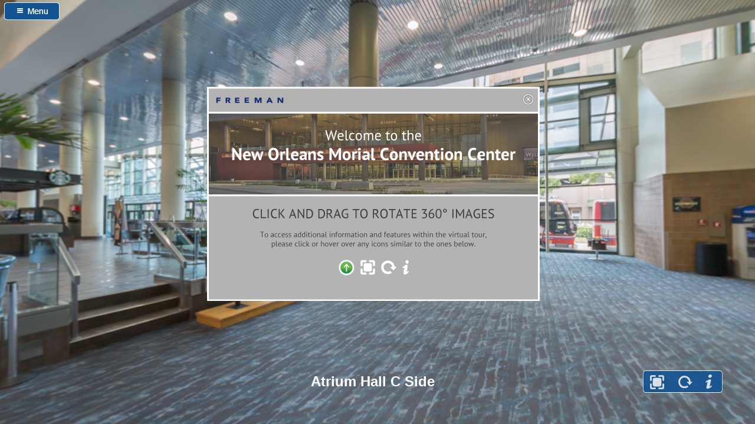

--- FILE ---
content_type: text/html; charset=UTF-8
request_url: https://envision.freeman.com/360tours/ernest-n-morial/index.php?node=node6&title=Atrium%20Hall%20C%20Side
body_size: 2723
content:

<!DOCTYPE html>
<html>
	<head>
		<meta http-equiv="Content-Type" content="text/html;charset=UTF-8">
		<meta http-equiv="X-UA-Compatible" content="IE=edge" /> 
		<title></title>
		<meta name="viewport" content="width=device-width, initial-scale=1.0, minimum-scale=1.0, maximum-scale=1.0" />
		<meta name="apple-mobile-web-app-capable" content="yes" />
		<meta name="apple-mobile-web-app-status-bar-style" content="black" />
		
		<script src="//code.jquery.com/jquery-1.11.0.min.js"></script>
		<script type="text/javascript" src="swfobject.js">
		</script>
		<script type="text/javascript">
			$(document).ready(function(e) {
				if(window.innerWidth < 1050)
				{
					//$('.left-title').parent().css('width','190px');
					//$('.left-title').parent().parent().css('width','190px');
					
				}	
				$('.left-title').parent().parent().addClass('title-top');
            });
			function hideUrlBar() {
				// hide URL field on the iPhone/iPod touch
				var p = String(navigator.platform);
	
				container = document.getElementById("container");
				if( p === 'iPad' || p === 'iPhone' || p === 'iPod touch' ){
					var v = (navigator.appVersion).match(/OS (\d+)_(\d+)_?(\d+)?/);
					if (parseInt(v[1], 10)>=7) {
						// iOS >=7
						if (container) {
							container.style.top=(0) + "px";
							container.style.left=(0) + "px";
							container.style.width=(window.innerWidth) + "px";
							container.style.height=(window.innerHeight) + "px";
							if (pano) {
								pano.setViewerSize(window.innerWidth, window.innerHeight);
							}						}
						window.scrollTo(0, 0);
					} else {
						if (container) {
							var cheight;
							switch(window.innerHeight) {
								case 208:cheight=268; break; // landscape
								case 260:cheight=320; break; // landscape, fullscreen
								case 336:cheight=396; break; // portrait, in call status bar
								case 356:cheight=416; break; // portrait 
								case 424:cheight=484; break; // portrait iPhone5, in call status bar
								case 444:cheight=504; break; // portrait iPhone5 
								default: cheight=window.innerHeight;
							}
							if ((cheight) && ((container.offsetHeight!=cheight) || (window.innerHeight!=cheight))) {
								container.style.height=cheight + "px";
							}
						}
						document.getElementsByTagName("body")[0].style.marginTop="1px";
						window.scrollTo(0, 1);
					}
				}
			}            
			if (window.addEventListener) {
				window.addEventListener("load", hideUrlBar);
				window.addEventListener("resize", hideUrlBar);
				window.addEventListener("orientationchange", hideUrlBar);
			}

			$(document).ready(function(){
				
			});

		</script>
		<style type="text/css" title="Default">
			
body, div, h1, h2, h3, span, p {
    font-family:Helvetica;
    color: #000000; 
    font-size:99%;
   }
			/* fullscreen */
			html {
				height:100%;
			}
			body {
				height:100%;
				margin: 0px;
				overflow:hidden; /* disable scrollbars */
			}
			body {
			  font-size: 10pt;
			  background : #ffffff; 
			}
			table,tr,td {
				font-size: 10pt;
				border-color : #777777;
				background : #dddddd; 
				color: #000000; 
				border-style : solid;
				border-width : 2px;
				padding: 5px;
				border-collapse:collapse;
			}
			h1 {
				font-size: 18pt;
			}
			h2 {
				font-size: 14pt;
			}
			.warning { 
				font-weight: bold;
			} 
			/* fix for scroll bars on webkit & Mac OS X Lion */ 
			::-webkit-scrollbar {
				background-color: rgba(0,0,0,0.5);
				width: 0.75em;
			}
			::-webkit-scrollbar-thumb {
    			background-color:  rgba(255,255,255,0.5);
			}
			/*.ggskin.ggskin_rectangle {
			    border: none !important;
			    background: none !important;
			    cursor: pointer;
			}*/
			.nav-bar-box {
			    background: none repeat scroll 0 0 #fff !important;
			    border: 1px solid #999;
			    /*left: -37px !important;*/
			    overflow-x: hidden;
			    overflow-y: auto;
				width: 279px !important;
				max-height:450px !important;
				
			    /*top: -3px !important;*/
			}
			.nav-bar-box > div.ggskin.ggskin_rectangle {
			    border-bottom: 1px solid #cccccc !important;
			}
			.nav-bar-box > div.ggskin.ggskin_rectangle:hover, .nav-bar-box > div.ggskin.ggskin_rectangle.active {
			    /*background: #000000 !important;*/
			}
			.nav-bar-box > div.ggskin.ggskin_rectangle > div.ggskin.ggskin_text {
			    font-size: 13px !important;
			    text-shadow: 1px 1px 0px #efefef;
			}
			@media screen and (min-width: 700px) and (max-width: 900px){
				.popupSize {
	    			width: 760px !important;
				}
			}
			.left-title{
					font-size:24px;
				}
				.title-top{top:auto !important;bottom:64px !important }
			@media screen and (min-width: 900px) and (max-width: 1200px){
				
				.left-title{
					font-size:24px;
				}
			}
			<!--@media screen and (min-width: 768px) and (max-width:1024px) {
				.menu_container{left:108px !important;top:0px !important}
				
			}-->
		</style>	
	</head>
	<body>
		<script type="text/javascript" src="pano2vr_player.js">
		</script>
				<script type="text/javascript" src="skin.php?title=Atrium Hall C Side">
		</script>
		<div id="container" style="width:100%;height:100%;">
		This content requires HTML5/CSS3, WebGL, or Adobe Flash Player Version 9 or higher.
		</div>
		<script type="text/javascript">
	
		// check for CSS3 3D transformations and WebGL
		if (ggHasHtml5Css3D() || ggHasWebGL()) {
		// use HTML5 panorama
	
			// create the panorama player with the container
			pano=new pano2vrPlayer("container");
			// add the skin object
			skin=new pano2vrSkin(pano, "https://stenvprodscus001.blob.core.windows.net/360tours/ernest-n-morial/");
			// load the configuration
					pano.readConfigUrl("out.php?node=node6");
					pano.setBasePath('https://stenvprodscus001.blob.core.windows.net/360tours/ernest-n-morial/');
			// hide the URL bar on the iPhone
			setTimeout(function() { hideUrlBar(); }, 10);
		} else 
		if (swfobject.hasFlashPlayerVersion("10.0.0")) {
			var flashvars = {};
			var params = {};
			// enable javascript interface
			flashvars.externalinterface="1";
			params.quality = "high";
			params.bgcolor = "#ffffff";
			params.allowscriptaccess = "sameDomain";
			params.allowfullscreen = "true";
			var attributes = {};
			attributes.id = "pano";
			attributes.name = "pano";
			attributes.align = "middle";
			flashvars.skinxml="skin.xml";
			flashvars.panoxml="out.php?node=node6";
			params.base=".";
			swfobject.embedSWF(
				"pano2vr_player.swf", "container", 
				"100%", "100%",
				"9.0.0", "", 
				flashvars, params, attributes);
			
		}
		//$("#scrollable").parent().parent().parent().hide();
		$("#scrollable").parent().parent().parent().addClass("nav-bar-box");
		//$(".nav-bar-box").parent().css('left','110px');
		$("img[src='images/cross.png']").parent().addClass("close_menue");
		$("img[src='images/image_13.png']").parent().addClass("abc");
		$('.abc').parent().parent().addClass('menu_container');
		$('.close_menue, .abc').css('cursor','pointer');
		//$('.close_menue').hide();
		// $( "body" ).delegate( ".abc", "click", function() {
			// $('#scrollable').parent().parent().parent().toggle();
			// $('.close_menue').parent().toggle();
		// });
		
		// $( "body" ).delegate( ".close_menue", "click", function() {
			// $('#scrollable').parent().parent().parent().hide();
			//$('.close_menue').hide();
		// });
		
		
		$(".nav-bar-box > div.ggskin.ggskin_rectangle").click(function(){
			$(this).addClass('active');
			//$(this).siblings().removeClass('active');
		});
		
		$(document).ready(function(e) {
	        $(".nav-bar-box").mouseover(function(){
				pano.setLocked(true);
			});
			
			$(".nav-bar-box").mouseout(function(){
				pano.setLocked(false);
			});

			$('.nav-bar-box').on( 'mousewheel DOMMouseScroll', function (e) { 
  
			  var e0 = e.originalEvent;
			  var delta = e0.wheelDelta || -e0.detail;

			  this.scrollTop += ( delta < 0 ? 1 : -1 ) * 30;
			  e.preventDefault();  
			});
        });
		
		</script>
		<noscript>
			<p><b>Please enable Javascript!</b></p>
		</noscript>
	</body>
</html>


--- FILE ---
content_type: image/svg+xml
request_url: https://stenvprodscus001.blob.core.windows.net/360tours/ernest-n-morial/Skin%20images/hsimage.svg
body_size: 1473
content:
<?xml version="1.0" encoding="utf-8"?>
<!-- Generator: Adobe Illustrator 16.0.0, SVG Export Plug-In . SVG Version: 6.00 Build 0)  -->
<!DOCTYPE svg PUBLIC "-//W3C//DTD SVG 1.1//EN" "http://www.w3.org/Graphics/SVG/1.1/DTD/svg11.dtd">
<svg version="1.1" id="Layer_1" xmlns="http://www.w3.org/2000/svg" xmlns:xlink="http://www.w3.org/1999/xlink" x="0px" y="0px"
	 width="32px" height="32px" viewBox="0 0 32 32" enable-background="new 0 0 32 32" xml:space="preserve">
<g>
	<circle fill="#FFFFFF" stroke="#939598" stroke-width="0.5" stroke-miterlimit="10" cx="16.084" cy="16.444" r="15.188"/>
	
		<linearGradient id="SVGID_1_" gradientUnits="userSpaceOnUse" x1="-210.4731" y1="140.333" x2="-233.1665" y2="140.333" gradientTransform="matrix(4.371139e-008 -1 1 4.371139e-008 -124.2495 -205.3755)">
		<stop  offset="0" style="stop-color:#68BD53"/>
		<stop  offset="0.0833" style="stop-color:#68BB4D"/>
		<stop  offset="0.2885" style="stop-color:#68B747"/>
		<stop  offset="0.5075" style="stop-color:#68B645"/>
		<stop  offset="0.8325" style="stop-color:#268D44"/>
	</linearGradient>
	<circle fill="url(#SVGID_1_)" stroke="#009444" stroke-width="0.5" stroke-miterlimit="10" cx="16.083" cy="16.444" r="11.347"/>
	<polygon fill="#FFFFFF" stroke="#939598" stroke-width="0.25" stroke-miterlimit="10" points="16.069,8.531 11.167,14.233 
		11.167,17.112 15.191,12.604 15.191,24.357 17.132,24.357 17.132,12.604 21.001,17.112 21.001,14.233 16.098,8.531 	"/>
</g>
</svg>


--- FILE ---
content_type: text/xml;charset=UTF-8
request_url: https://envision.freeman.com/360tours/ernest-n-morial/out.php?node=node6
body_size: 7639
content:
<?xml version="1.0" encoding="UTF-8"?><tour start="node6" appversion="5.2.2" apprev="15983">
  <panorama id="node29">
    <input tile5url="images/1_Great_Hall_Main_Entrance_o_o_5.jpg" prev5url="images/1_Great_Hall_Main_Entrance_o_o_preview_5.jpg" tilesize="1000" prev3url="images/1_Great_Hall_Main_Entrance_o_o_preview_3.jpg" tile3url="images/1_Great_Hall_Main_Entrance_o_o_3.jpg" tile4url="images/1_Great_Hall_Main_Entrance_o_o_4.jpg" tilescale="1.010000" tile2url="images/1_Great_Hall_Main_Entrance_o_o_2.jpg" prev1url="images/1_Great_Hall_Main_Entrance_o_o_preview_1.jpg" prev0url="images/1_Great_Hall_Main_Entrance_o_o_preview_0.jpg" tile0url="images/1_Great_Hall_Main_Entrance_o_o_0.jpg" tile1url="images/1_Great_Hall_Main_Entrance_o_o_1.jpg" prev4url="images/1_Great_Hall_Main_Entrance_o_o_preview_4.jpg" prev2url="images/1_Great_Hall_Main_Entrance_o_o_preview_2.jpg" levelingroll="0" levelingpitch="0">
      <preview color="0x808080"/>
    </input>
    <altinput tile5url="Mobile images/1_Great_Hall_Main_Entrance_o_o_800_5.jpg" tilesize="800" tile3url="Mobile images/1_Great_Hall_Main_Entrance_o_o_800_3.jpg" tile4url="Mobile images/1_Great_Hall_Main_Entrance_o_o_800_4.jpg" tilescale="1.010000" tile2url="Mobile images/1_Great_Hall_Main_Entrance_o_o_800_2.jpg" tile0url="Mobile images/1_Great_Hall_Main_Entrance_o_o_800_0.jpg" screensize="2048" tile1url="Mobile images/1_Great_Hall_Main_Entrance_o_o_800_1.jpg"/>
    <view fovmode="0" pannorth="0">
      <start fov="64.9672" pan="153.34" projection="4" tilt="2.18449"/>
      <flyin fov="170" pan="0" projection="9" tilt="-90"/>
      <min pan="0" tilt="-90" fovpixel="1"/>
      <max fov="120" pan="360" scaletofit="1" fovfisheye="360" tilt="90" fovstereographic="270"/>
    </view>
    <userdata author="" info="" tags="" description="" comment="" longitude="" title="Great Hall Main Entrance" latitude="" copyright="" source="" customnodeid="" datetime="2014:12:03 21:29:56"/>
    <hotspots width="180" height="20" wordwrap="1">
      <label textalpha="1" background="1" borderradius="1" backgroundcolor="0xffffff" textcolor="0x000000" bordercolor="0x000000" enabled="1" border="1" width="180" backgroundalpha="1" height="20" borderalpha="1" wordwrap="1"/>
      <polystyle handcursor="1" backgroundcolor="0x0000ff" bordercolor="0x0000ff" backgroundalpha="0.2509803921568627" mode="0" borderalpha="1"/>
      <hotspot description="" url="{node30}" title="Great Hall Prefunction" pan="143.376" target="163.5/1/76" tilt="0.554355" id="Point01" skinid="hotspot"/>
      <hotspot description="" url="{node19}" title="Great Hall Outside" pan="107.917" target="172/0/72" tilt="0.313524" id="Point02" skinid="hotspot"/>
    </hotspots>
    <media/>
    <transition type="cut" zoomfov="20" softedge="0" enabled="1" zoomin="0" zoomspeed="2" zoomoutpause="1" zoomout="0" blendtime="1" blendcolor="0x000000"/>
    <autorotate speed="0.100" noderandom="1" enabled="1" delay="5.00" nodedelay="0.00" returntohorizon="0.000" startloaded="0" useanimation="0"/>
    <control rubberband="0" speedwheel="1" lockedmouse="0" hideabout="0" lockedkeyboardzoom="0" invertwheel="0" invertcontrol="1" contextprojections="0" sensitivity="8" dblclickfullscreen="0" contextfullscreen="0" simulatemass="1" lockedkeyboard="0" lockedwheel="0"/>
  </panorama>
  <panorama id="node30">
    <input tile5url="images/3_The_Great_Hall_Pre-Function_o_o_5.jpg" prev5url="images/3_The_Great_Hall_Pre-Function_o_o_preview_5.jpg" tilesize="1000" prev3url="images/3_The_Great_Hall_Pre-Function_o_o_preview_3.jpg" tile3url="images/3_The_Great_Hall_Pre-Function_o_o_3.jpg" tile4url="images/3_The_Great_Hall_Pre-Function_o_o_4.jpg" tilescale="1.010000" tile2url="images/3_The_Great_Hall_Pre-Function_o_o_2.jpg" prev1url="images/3_The_Great_Hall_Pre-Function_o_o_preview_1.jpg" prev0url="images/3_The_Great_Hall_Pre-Function_o_o_preview_0.jpg" tile0url="images/3_The_Great_Hall_Pre-Function_o_o_0.jpg" tile1url="images/3_The_Great_Hall_Pre-Function_o_o_1.jpg" prev4url="images/3_The_Great_Hall_Pre-Function_o_o_preview_4.jpg" prev2url="images/3_The_Great_Hall_Pre-Function_o_o_preview_2.jpg" levelingroll="0" levelingpitch="0">
      <preview color="0x808080"/>
    </input>
    <altinput tile5url="Mobile images/3_The_Great_Hall_Pre-Function_o_o_800_5.jpg" tilesize="800" tile3url="Mobile images/3_The_Great_Hall_Pre-Function_o_o_800_3.jpg" tile4url="Mobile images/3_The_Great_Hall_Pre-Function_o_o_800_4.jpg" tilescale="1.010000" tile2url="Mobile images/3_The_Great_Hall_Pre-Function_o_o_800_2.jpg" tile0url="Mobile images/3_The_Great_Hall_Pre-Function_o_o_800_0.jpg" screensize="2048" tile1url="Mobile images/3_The_Great_Hall_Pre-Function_o_o_800_1.jpg"/>
    <view fovmode="0" pannorth="0">
      <start fov="74.8966" pan="134.102" projection="4" tilt="1.8765"/>
      <flyin fov="170" pan="0" projection="9" tilt="-90"/>
      <min pan="0" tilt="-90" fovpixel="1"/>
      <max fov="120" pan="360" scaletofit="1" fovfisheye="360" tilt="90" fovstereographic="270"/>
    </view>
    <userdata author="" info="" tags="" description="" comment="" longitude="" title="Great Hall Prefunction" latitude="" copyright="" source="" customnodeid="" datetime="2015:06:01 10:27:11"/>
    <hotspots width="180" height="20" wordwrap="1">
      <label textalpha="1" background="1" borderradius="1" backgroundcolor="0xffffff" textcolor="0x000000" bordercolor="0x000000" enabled="1" border="1" width="180" backgroundalpha="1" height="20" borderalpha="1" wordwrap="1"/>
      <polystyle handcursor="1" backgroundcolor="0x0000ff" bordercolor="0x0000ff" backgroundalpha="0.2509803921568627" mode="0" borderalpha="1"/>
      <hotspot description="" url="{node18}" title="Great Hall Lobby" pan="16.06" target="50.9219/-3.2321/58.1604" tilt="-1" id="Point01" skinid="hotspot"/>
      <hotspot description="" url="{node31}" title="Great Hall" pan="162.736" target="359.5/0/70" tilt="-1.49664" id="Point02" skinid="hotspot"/>
    </hotspots>
    <media/>
    <transition type="cut" zoomfov="20" softedge="0" enabled="1" zoomin="0" zoomspeed="2" zoomoutpause="1" zoomout="0" blendtime="1" blendcolor="0x000000"/>
    <autorotate speed="0.100" noderandom="1" enabled="1" delay="5.00" nodedelay="0.00" returntohorizon="0.000" startloaded="0" useanimation="0"/>
    <control rubberband="0" speedwheel="1" lockedmouse="0" hideabout="0" lockedkeyboardzoom="0" invertwheel="0" invertcontrol="1" contextprojections="0" sensitivity="8" dblclickfullscreen="0" contextfullscreen="0" simulatemass="1" lockedkeyboard="0" lockedwheel="0"/>
  </panorama>
  <panorama id="node31">
    <input tile5url="images/2_The_Great_Hall_o_o_5.jpg" prev5url="images/2_The_Great_Hall_o_o_preview_5.jpg" tilesize="1000" prev3url="images/2_The_Great_Hall_o_o_preview_3.jpg" tile3url="images/2_The_Great_Hall_o_o_3.jpg" tile4url="images/2_The_Great_Hall_o_o_4.jpg" tilescale="1.010000" tile2url="images/2_The_Great_Hall_o_o_2.jpg" prev1url="images/2_The_Great_Hall_o_o_preview_1.jpg" prev0url="images/2_The_Great_Hall_o_o_preview_0.jpg" tile0url="images/2_The_Great_Hall_o_o_0.jpg" tile1url="images/2_The_Great_Hall_o_o_1.jpg" prev4url="images/2_The_Great_Hall_o_o_preview_4.jpg" prev2url="images/2_The_Great_Hall_o_o_preview_2.jpg" levelingroll="0" levelingpitch="0">
      <preview color="0x808080"/>
    </input>
    <altinput tile5url="Mobile images/2_The_Great_Hall_o_o_800_5.jpg" tilesize="800" tile3url="Mobile images/2_The_Great_Hall_o_o_800_3.jpg" tile4url="Mobile images/2_The_Great_Hall_o_o_800_4.jpg" tilescale="1.010000" tile2url="Mobile images/2_The_Great_Hall_o_o_800_2.jpg" tile0url="Mobile images/2_The_Great_Hall_o_o_800_0.jpg" screensize="2048" tile1url="Mobile images/2_The_Great_Hall_o_o_800_1.jpg"/>
    <view fovmode="0" pannorth="0">
      <start fov="47.3531" pan="176.263" projection="4" tilt="-0.793075"/>
      <flyin fov="170" pan="0" projection="9" tilt="-90"/>
      <min pan="0" tilt="-90" fovpixel="1"/>
      <max fov="120" pan="360" scaletofit="1" fovfisheye="360" tilt="90" fovstereographic="270"/>
    </view>
    <userdata author="" info="" tags="" description="" comment="" longitude="" title="Great Hall" latitude="" copyright="" source="" customnodeid="" datetime="2014:12:03 21:29:56"/>
    <hotspots width="180" height="20" wordwrap="1">
      <label textalpha="1" background="1" borderradius="1" backgroundcolor="0xffffff" textcolor="0x000000" bordercolor="0x000000" enabled="1" border="1" width="180" backgroundalpha="1" height="20" borderalpha="1" wordwrap="1"/>
      <polystyle handcursor="1" backgroundcolor="0x0000ff" bordercolor="0x0000ff" backgroundalpha="0.2509803921568627" mode="0" borderalpha="1"/>
      <hotspot description="" url="{node30}" title="Great Hall Prefunction" pan="-171.732" target="27/-1/59" tilt="-0.537764" id="Point01" skinid="hotspot"/>
    </hotspots>
    <media/>
    <transition type="cut" zoomfov="20" softedge="0" enabled="1" zoomin="0" zoomspeed="2" zoomoutpause="1" zoomout="0" blendtime="1" blendcolor="0x000000"/>
    <autorotate speed="0.100" noderandom="1" enabled="1" delay="5.00" nodedelay="0.00" returntohorizon="0.000" startloaded="0" useanimation="0"/>
    <control rubberband="0" speedwheel="1" lockedmouse="0" hideabout="0" lockedkeyboardzoom="0" invertwheel="0" invertcontrol="1" contextprojections="0" sensitivity="8" dblclickfullscreen="0" contextfullscreen="0" simulatemass="1" lockedkeyboard="0" lockedwheel="0"/>
  </panorama>
  <panorama id="node18">
    <input tile5url="images/Great Hall Lobby_o_o_5.jpg" prev5url="images/Great Hall Lobby_o_o_preview_5.jpg" tilesize="1000" prev3url="images/Great Hall Lobby_o_o_preview_3.jpg" tile3url="images/Great Hall Lobby_o_o_3.jpg" tile4url="images/Great Hall Lobby_o_o_4.jpg" tilescale="1.010000" tile2url="images/Great Hall Lobby_o_o_2.jpg" prev1url="images/Great Hall Lobby_o_o_preview_1.jpg" prev0url="images/Great Hall Lobby_o_o_preview_0.jpg" tile0url="images/Great Hall Lobby_o_o_0.jpg" tile1url="images/Great Hall Lobby_o_o_1.jpg" prev4url="images/Great Hall Lobby_o_o_preview_4.jpg" prev2url="images/Great Hall Lobby_o_o_preview_2.jpg" levelingroll="0" levelingpitch="0">
      <preview color="0x808080"/>
    </input>
    <altinput tile5url="Mobile images/Great Hall Lobby_o_o_800_5.jpg" tilesize="800" tile3url="Mobile images/Great Hall Lobby_o_o_800_3.jpg" tile4url="Mobile images/Great Hall Lobby_o_o_800_4.jpg" tilescale="1.010000" tile2url="Mobile images/Great Hall Lobby_o_o_800_2.jpg" tile0url="Mobile images/Great Hall Lobby_o_o_800_0.jpg" screensize="2048" tile1url="Mobile images/Great Hall Lobby_o_o_800_1.jpg"/>
    <view fovmode="0" pannorth="0">
      <start fov="52.7783" pan="165.477" projection="4" tilt="1.77621"/>
      <flyin fov="170" pan="0" projection="9" tilt="-90"/>
      <min pan="0" tilt="-90" fovpixel="1"/>
      <max fov="120" pan="360" scaletofit="1" fovfisheye="360" tilt="90" fovstereographic="270"/>
    </view>
    <userdata author="" info="" tags="" description="" comment="" longitude="" title="" latitude="" copyright="" source="" customnodeid="" datetime="2014:12:03 21:26:46"/>
    <hotspots width="180" height="20" wordwrap="1">
      <label textalpha="1" background="1" borderradius="1" backgroundcolor="0xffffff" textcolor="0x000000" bordercolor="0x000000" enabled="1" border="1" width="180" backgroundalpha="1" height="20" borderalpha="1" wordwrap="1"/>
      <polystyle handcursor="1" backgroundcolor="0x0000ff" bordercolor="0x0000ff" backgroundalpha="0.2509803921568627" mode="0" borderalpha="1"/>
      <hotspot description="" url="{node19}" title="Great Hall Outside-Convention Center Blvd." pan="-82.0642" target="" tilt="-0.64405" id="Point01" skinid="hotspot"/>
      <hotspot description="" url="{node20}" title="Hall B Outside" pan="24.1693" target="" tilt="-0.188739" id="Point02" skinid="hotspot"/>
      <hotspot description="" url="{node4}" title="Lobby B-1" pan="50.29" target="71.3352/1.35416/58.6844" tilt="-3.06" id="Point03" skinid="hotspot"/>
      <hotspot description="" url="{node5}" title="Lobby B-2" pan="38.5862" target="88/0/88" tilt="1.44352" id="Point04" skinid="hotspot"/>
      <hotspot description="" url="{node29}" title="Great Hall Main Entrance" pan="-133.118" target="153.5/0/97" tilt="0.0727605" id="Point05" skinid="hotspot"/>
      <hotspot description="" url="{node30}" title="Great Hall Prefunction" pan="139.161" target="174/6.5/91" tilt="-1.14557" id="Point06" skinid="hotspot"/>
    </hotspots>
    <media/>
    <transition type="cut" zoomfov="20" softedge="0" enabled="1" zoomin="0" zoomspeed="2" zoomoutpause="1" zoomout="0" blendtime="1" blendcolor="0x000000"/>
    <autorotate speed="0.100" noderandom="1" enabled="1" delay="5.00" nodedelay="0.00" returntohorizon="0.000" startloaded="0" useanimation="0"/>
    <control rubberband="0" speedwheel="1" lockedmouse="0" hideabout="0" lockedkeyboardzoom="0" invertwheel="0" invertcontrol="1" contextprojections="0" sensitivity="8" dblclickfullscreen="0" contextfullscreen="0" simulatemass="1" lockedkeyboard="0" lockedwheel="0"/>
  </panorama>
  <panorama id="node19">
    <input tile5url="images/Great Hall Outside_o_o_5.jpg" prev5url="images/Great Hall Outside_o_o_preview_5.jpg" tilesize="1000" prev3url="images/Great Hall Outside_o_o_preview_3.jpg" tile3url="images/Great Hall Outside_o_o_3.jpg" tile4url="images/Great Hall Outside_o_o_4.jpg" tilescale="1.010000" tile2url="images/Great Hall Outside_o_o_2.jpg" prev1url="images/Great Hall Outside_o_o_preview_1.jpg" prev0url="images/Great Hall Outside_o_o_preview_0.jpg" tile0url="images/Great Hall Outside_o_o_0.jpg" tile1url="images/Great Hall Outside_o_o_1.jpg" prev4url="images/Great Hall Outside_o_o_preview_4.jpg" prev2url="images/Great Hall Outside_o_o_preview_2.jpg" levelingroll="0" levelingpitch="0">
      <preview color="0x808080"/>
    </input>
    <altinput tile5url="Mobile images/Great Hall Outside_o_o_800_5.jpg" tilesize="800" tile3url="Mobile images/Great Hall Outside_o_o_800_3.jpg" tile4url="Mobile images/Great Hall Outside_o_o_800_4.jpg" tilescale="1.010000" tile2url="Mobile images/Great Hall Outside_o_o_800_2.jpg" tile0url="Mobile images/Great Hall Outside_o_o_800_0.jpg" screensize="2048" tile1url="Mobile images/Great Hall Outside_o_o_800_1.jpg"/>
    <view fovmode="0" pannorth="0">
      <start fov="50" pan="172" projection="4" tilt="0"/>
      <flyin fov="170" pan="0" projection="9" tilt="-90"/>
      <min pan="0" tilt="-90" fovpixel="1"/>
      <max fov="120" pan="360" scaletofit="1" fovfisheye="360" tilt="90" fovstereographic="270"/>
    </view>
    <userdata author="" info="" tags="" description="" comment="" longitude="" title="" latitude="" copyright="" source="" customnodeid="" datetime="2014:12:03 21:30:14"/>
    <hotspots width="180" height="20" wordwrap="1">
      <label textalpha="1" background="1" borderradius="1" backgroundcolor="0xffffff" textcolor="0x000000" bordercolor="0x000000" enabled="1" border="1" width="180" backgroundalpha="1" height="20" borderalpha="1" wordwrap="1"/>
      <polystyle handcursor="1" backgroundcolor="0x0000ff" bordercolor="0x0000ff" backgroundalpha="0.2509803921568627" mode="0" borderalpha="1"/>
      <hotspot description="" url="{node18}" title="Great Hall Lobby" pan="178.6" target="184/-2/70" tilt="2.54741" id="Point01" skinid="hotspot"/>
      <hotspot description="" url="{node4}" title="Lobby B-1" pan="71.892" target="21/1/68" tilt="1.16383" id="Point02" skinid="hotspot"/>
      <hotspot description="" url="{node20}" title="Hall B Outside" pan="43.8339" target="189/0/72" tilt="-0.609766" id="Point03" skinid="hotspot"/>
    </hotspots>
    <media/>
    <transition type="cut" zoomfov="20" softedge="0" enabled="1" zoomin="0" zoomspeed="2" zoomoutpause="1" zoomout="0" blendtime="1" blendcolor="0x000000"/>
    <autorotate speed="0.100" noderandom="1" enabled="1" delay="5.00" nodedelay="0.00" returntohorizon="0.000" startloaded="0" useanimation="0"/>
    <control rubberband="0" speedwheel="1" lockedmouse="0" hideabout="0" lockedkeyboardzoom="0" invertwheel="0" invertcontrol="1" contextprojections="0" sensitivity="8" dblclickfullscreen="0" contextfullscreen="0" simulatemass="1" lockedkeyboard="0" lockedwheel="0"/>
  </panorama>
  <panorama id="node4">
    <input tile5url="images/Lobby B-1_o_o_5.jpg" prev5url="images/Lobby B-1_o_o_preview_5.jpg" tilesize="1000" prev3url="images/Lobby B-1_o_o_preview_3.jpg" tile3url="images/Lobby B-1_o_o_3.jpg" tile4url="images/Lobby B-1_o_o_4.jpg" tilescale="1.010000" tile2url="images/Lobby B-1_o_o_2.jpg" prev1url="images/Lobby B-1_o_o_preview_1.jpg" prev0url="images/Lobby B-1_o_o_preview_0.jpg" tile0url="images/Lobby B-1_o_o_0.jpg" tile1url="images/Lobby B-1_o_o_1.jpg" prev4url="images/Lobby B-1_o_o_preview_4.jpg" prev2url="images/Lobby B-1_o_o_preview_2.jpg" levelingroll="0" levelingpitch="0">
      <preview color="0x808080"/>
    </input>
    <altinput tile5url="Mobile images/Lobby B-1_o_o_800_5.jpg" tilesize="800" tile3url="Mobile images/Lobby B-1_o_o_800_3.jpg" tile4url="Mobile images/Lobby B-1_o_o_800_4.jpg" tilescale="1.010000" tile2url="Mobile images/Lobby B-1_o_o_800_2.jpg" tile0url="Mobile images/Lobby B-1_o_o_800_0.jpg" screensize="2048" tile1url="Mobile images/Lobby B-1_o_o_800_1.jpg"/>
    <view fovmode="0" pannorth="0">
      <start fov="39.5" pan="-157.45" projection="4" tilt="-0.27"/>
      <flyin fov="170" pan="0" projection="9" tilt="-90"/>
      <min pan="0" tilt="-90" fovpixel="1"/>
      <max fov="120" pan="360" scaletofit="1" fovfisheye="360" tilt="90" fovstereographic="270"/>
    </view>
    <userdata author="" info="" tags="" description="" comment="" longitude="" title="" latitude="" copyright="" source="" customnodeid="" datetime="2014:12:03 21:28:31"/>
    <hotspots width="180" height="20" wordwrap="1">
      <label textalpha="1" background="1" borderradius="1" backgroundcolor="0xffffff" textcolor="0x000000" bordercolor="0x000000" enabled="1" border="1" width="180" backgroundalpha="1" height="20" borderalpha="1" wordwrap="1"/>
      <polystyle handcursor="1" backgroundcolor="0x0000ff" bordercolor="0x0000ff" backgroundalpha="0.2509803921568627" mode="0" borderalpha="1"/>
      <hotspot description="" url="{node18}" title="Great Hall Lobby" pan="-133.215" target="176.5/0/70" tilt="-0.0625334" id="Point01" skinid="hotspot"/>
      <hotspot description="" url="{node20}" title="Hall B Outside" pan="-62.3766" target="189/0/72" tilt="-1.49487" id="Point02" skinid="hotspot"/>
      <hotspot description="" url="{node5}" title="Lobby B-2" pan="29.15" target="63.447/-1.21584/51.4163" tilt="0.38" id="Point03" skinid="hotspot"/>
    </hotspots>
    <media/>
    <transition type="cut" zoomfov="20" softedge="0" enabled="1" zoomin="0" zoomspeed="2" zoomoutpause="1" zoomout="0" blendtime="1" blendcolor="0x000000"/>
    <autorotate speed="0.100" noderandom="1" enabled="1" delay="5.00" nodedelay="0.00" returntohorizon="0.000" startloaded="0" useanimation="0"/>
    <control rubberband="0" speedwheel="1" lockedmouse="0" hideabout="0" lockedkeyboardzoom="0" invertwheel="0" invertcontrol="1" contextprojections="0" sensitivity="8" dblclickfullscreen="0" contextfullscreen="0" simulatemass="1" lockedkeyboard="0" lockedwheel="0"/>
  </panorama>
  <panorama id="node5">
    <input tile5url="images/Lobby B-2_o_o_5.jpg" prev5url="images/Lobby B-2_o_o_preview_5.jpg" tilesize="1000" prev3url="images/Lobby B-2_o_o_preview_3.jpg" tile3url="images/Lobby B-2_o_o_3.jpg" tile4url="images/Lobby B-2_o_o_4.jpg" tilescale="1.010000" tile2url="images/Lobby B-2_o_o_2.jpg" prev1url="images/Lobby B-2_o_o_preview_1.jpg" prev0url="images/Lobby B-2_o_o_preview_0.jpg" tile0url="images/Lobby B-2_o_o_0.jpg" tile1url="images/Lobby B-2_o_o_1.jpg" prev4url="images/Lobby B-2_o_o_preview_4.jpg" prev2url="images/Lobby B-2_o_o_preview_2.jpg" levelingroll="0" levelingpitch="0">
      <preview color="0x808080"/>
    </input>
    <altinput tile5url="Mobile images/Lobby B-2_o_o_800_5.jpg" tilesize="800" tile3url="Mobile images/Lobby B-2_o_o_800_3.jpg" tile4url="Mobile images/Lobby B-2_o_o_800_4.jpg" tilescale="1.010000" tile2url="Mobile images/Lobby B-2_o_o_800_2.jpg" tile0url="Mobile images/Lobby B-2_o_o_800_0.jpg" screensize="2048" tile1url="Mobile images/Lobby B-2_o_o_800_1.jpg"/>
    <view fovmode="0" pannorth="0">
      <start fov="31.8463" pan="-172.501" projection="4" tilt="2.6263"/>
      <flyin fov="170" pan="0" projection="9" tilt="-90"/>
      <min pan="0" tilt="-90" fovpixel="1"/>
      <max fov="120" pan="360" scaletofit="1" fovfisheye="360" tilt="90" fovstereographic="270"/>
    </view>
    <userdata author="" info="" tags="" description="" comment="" longitude="" title="" latitude="" copyright="" source="" customnodeid="" datetime="2014:12:03 21:28:37"/>
    <hotspots width="180" height="20" wordwrap="1">
      <label textalpha="1" background="1" borderradius="1" backgroundcolor="0xffffff" textcolor="0x000000" bordercolor="0x000000" enabled="1" border="1" width="180" backgroundalpha="1" height="20" borderalpha="1" wordwrap="1"/>
      <polystyle handcursor="1" backgroundcolor="0x0000ff" bordercolor="0x0000ff" backgroundalpha="0.2509803921568627" mode="0" borderalpha="1"/>
      <hotspot description="" url="{node4}" title="Lobby B-1" pan="-138.442" target="" tilt="0.298528" id="Point01" skinid="hotspot"/>
      <hotspot description="" url="{node20}" title="Hall B Outside" pan="-121.201" target="168.5/-1.5/72" tilt="-0.123782" id="Point02" skinid="hotspot"/>
      <hotspot description="" url="{node6}" title="Atrium Hall C Side" pan="43.9378" target="" tilt="-0.159708" id="Point03" skinid="hotspot"/>
    </hotspots>
    <media/>
    <transition type="cut" zoomfov="20" softedge="0" enabled="1" zoomin="0" zoomspeed="2" zoomoutpause="1" zoomout="0" blendtime="1" blendcolor="0x000000"/>
    <autorotate speed="0.100" noderandom="1" enabled="1" delay="5.00" nodedelay="0.00" returntohorizon="0.000" startloaded="0" useanimation="0"/>
    <control rubberband="0" speedwheel="1" lockedmouse="0" hideabout="0" lockedkeyboardzoom="0" invertwheel="0" invertcontrol="1" contextprojections="0" sensitivity="8" dblclickfullscreen="0" contextfullscreen="0" simulatemass="1" lockedkeyboard="0" lockedwheel="0"/>
  </panorama>
  <panorama id="node20">
    <input tile5url="images/Hall B Outside_o_o_5.jpg" prev5url="images/Hall B Outside_o_o_preview_5.jpg" tilesize="1000" prev3url="images/Hall B Outside_o_o_preview_3.jpg" tile3url="images/Hall B Outside_o_o_3.jpg" tile4url="images/Hall B Outside_o_o_4.jpg" tilescale="1.010000" tile2url="images/Hall B Outside_o_o_2.jpg" prev1url="images/Hall B Outside_o_o_preview_1.jpg" prev0url="images/Hall B Outside_o_o_preview_0.jpg" tile0url="images/Hall B Outside_o_o_0.jpg" tile1url="images/Hall B Outside_o_o_1.jpg" prev4url="images/Hall B Outside_o_o_preview_4.jpg" prev2url="images/Hall B Outside_o_o_preview_2.jpg" levelingroll="0" levelingpitch="0">
      <preview color="0x808080"/>
    </input>
    <altinput tile5url="Mobile images/Hall B Outside_o_o_800_5.jpg" tilesize="800" tile3url="Mobile images/Hall B Outside_o_o_800_3.jpg" tile4url="Mobile images/Hall B Outside_o_o_800_4.jpg" tilescale="1.010000" tile2url="Mobile images/Hall B Outside_o_o_800_2.jpg" tile0url="Mobile images/Hall B Outside_o_o_800_0.jpg" screensize="2048" tile1url="Mobile images/Hall B Outside_o_o_800_1.jpg"/>
    <view fovmode="0" pannorth="0">
      <start fov="49.7473" pan="-165.987" projection="4" tilt="3.10939"/>
      <flyin fov="170" pan="0" projection="9" tilt="-90"/>
      <min pan="0" tilt="-90" fovpixel="1"/>
      <max fov="120" pan="360" scaletofit="1" fovfisheye="360" tilt="90" fovstereographic="270"/>
    </view>
    <userdata author="" info="" tags="" description="" comment="" longitude="" title="" latitude="" copyright="" source="" customnodeid="" datetime="2014:12:09 20:32:27"/>
    <hotspots width="180" height="20" wordwrap="1">
      <label textalpha="1" background="1" borderradius="1" backgroundcolor="0xffffff" textcolor="0x000000" bordercolor="0x000000" enabled="1" border="1" width="180" backgroundalpha="1" height="20" borderalpha="1" wordwrap="1"/>
      <polystyle handcursor="1" backgroundcolor="0x0000ff" bordercolor="0x0000ff" backgroundalpha="0.2509803921568627" mode="0" borderalpha="1"/>
      <hotspot description="" url="{node21}" title="Hall D Outside" pan="48.6058" target="103.5/2/70" tilt="-0.899861" id="Point01" skinid="hotspot"/>
      <hotspot description="" url="{node6}" title="Atrium Hall C Side" pan="86.2674" target="41.5/1/91" tilt="1.72698" id="Point02" skinid="hotspot"/>
      <hotspot description="" url="{node19}" title="Great Hall Outside-Convention Center Blvd." pan="-129.818" target="172/0/72" tilt="-0.156453" id="Point03" skinid="hotspot"/>
      <hotspot description="" url="{node5}" title="Lobby B-2" pan="-163.644" target="" tilt="1.30523" id="Point04" skinid="hotspot"/>
    </hotspots>
    <media/>
    <transition type="cut" zoomfov="20" softedge="0" enabled="1" zoomin="0" zoomspeed="2" zoomoutpause="1" zoomout="0" blendtime="1" blendcolor="0x000000"/>
    <autorotate speed="0.100" noderandom="1" enabled="1" delay="5.00" nodedelay="0.00" returntohorizon="0.000" startloaded="0" useanimation="0"/>
    <control rubberband="0" speedwheel="1" lockedmouse="0" hideabout="0" lockedkeyboardzoom="0" invertwheel="0" invertcontrol="1" contextprojections="0" sensitivity="8" dblclickfullscreen="0" contextfullscreen="0" simulatemass="1" lockedkeyboard="0" lockedwheel="0"/>
  </panorama>
  <panorama id="node6">
    <input tile5url="images/4_Atrium_Hall_B_Side_o_o_5.jpg" prev5url="images/4_Atrium_Hall_B_Side_o_o_preview_5.jpg" tilesize="1000" prev3url="images/4_Atrium_Hall_B_Side_o_o_preview_3.jpg" tile3url="images/4_Atrium_Hall_B_Side_o_o_3.jpg" tile4url="images/4_Atrium_Hall_B_Side_o_o_4.jpg" tilescale="1.010000" tile2url="images/4_Atrium_Hall_B_Side_o_o_2.jpg" prev1url="images/4_Atrium_Hall_B_Side_o_o_preview_1.jpg" prev0url="images/4_Atrium_Hall_B_Side_o_o_preview_0.jpg" tile0url="images/4_Atrium_Hall_B_Side_o_o_0.jpg" tile1url="images/4_Atrium_Hall_B_Side_o_o_1.jpg" prev4url="images/4_Atrium_Hall_B_Side_o_o_preview_4.jpg" prev2url="images/4_Atrium_Hall_B_Side_o_o_preview_2.jpg" levelingroll="0" levelingpitch="0">
      <preview color="0x808080"/>
    </input>
    <altinput tile5url="Mobile images/4_Atrium_Hall_B_Side_o_o_800_5.jpg" tilesize="800" tile3url="Mobile images/4_Atrium_Hall_B_Side_o_o_800_3.jpg" tile4url="Mobile images/4_Atrium_Hall_B_Side_o_o_800_4.jpg" tilescale="1.010000" tile2url="Mobile images/4_Atrium_Hall_B_Side_o_o_800_2.jpg" tile0url="Mobile images/4_Atrium_Hall_B_Side_o_o_800_0.jpg" screensize="2048" tile1url="Mobile images/4_Atrium_Hall_B_Side_o_o_800_1.jpg"/>
    <view fovmode="0" pannorth="0">
      <start fov="49.7473" pan="-110.787" projection="4" tilt="1.05763"/>
      <flyin fov="170" pan="0" projection="9" tilt="-90"/>
      <min pan="0" tilt="-90" fovpixel="1"/>
      <max fov="120" pan="360" scaletofit="1" fovfisheye="360" tilt="90" fovstereographic="270"/>
    </view>
    <userdata author="" info="" tags="" description="" comment="" longitude="" title="Atrium Hall C Side" latitude="" copyright="" source="" customnodeid="" datetime="2014:12:03 21:28:43"/>
    <hotspots width="180" height="20" wordwrap="1">
      <label textalpha="1" background="1" borderradius="1" backgroundcolor="0xffffff" textcolor="0x000000" bordercolor="0x000000" enabled="1" border="1" width="180" backgroundalpha="1" height="20" borderalpha="1" wordwrap="1"/>
      <polystyle handcursor="1" backgroundcolor="0x0000ff" bordercolor="0x0000ff" backgroundalpha="0.2509803921568627" mode="0" borderalpha="1"/>
      <hotspot description="" url="{node5}" title="Lobby B-2" pan="111.024" target="132.5/0/86" tilt="-1.9093" id="Point01" skinid="hotspot"/>
      <hotspot description="" url="{node32}" title="Atrium Hall D Side" pan="-47.8544" target="159.5/0/103" tilt="2.02026" id="Point02" skinid="hotspot"/>
    </hotspots>
    <media/>
    <transition type="cut" zoomfov="20" softedge="0" enabled="1" zoomin="0" zoomspeed="2" zoomoutpause="1" zoomout="0" blendtime="1" blendcolor="0x000000"/>
    <autorotate speed="0.100" noderandom="1" enabled="1" delay="5.00" nodedelay="0.00" returntohorizon="0.000" startloaded="0" useanimation="0"/>
    <control rubberband="0" speedwheel="1" lockedmouse="0" hideabout="0" lockedkeyboardzoom="0" invertwheel="0" invertcontrol="1" contextprojections="0" sensitivity="8" dblclickfullscreen="0" contextfullscreen="0" simulatemass="1" lockedkeyboard="0" lockedwheel="0"/>
  </panorama>
  <panorama id="node32">
    <input tile5url="images/5_Atrium_Hall_C_Side_o_o_5.jpg" prev5url="images/5_Atrium_Hall_C_Side_o_o_preview_5.jpg" tilesize="1000" prev3url="images/5_Atrium_Hall_C_Side_o_o_preview_3.jpg" tile3url="images/5_Atrium_Hall_C_Side_o_o_3.jpg" tile4url="images/5_Atrium_Hall_C_Side_o_o_4.jpg" tilescale="1.010000" tile2url="images/5_Atrium_Hall_C_Side_o_o_2.jpg" prev1url="images/5_Atrium_Hall_C_Side_o_o_preview_1.jpg" prev0url="images/5_Atrium_Hall_C_Side_o_o_preview_0.jpg" tile0url="images/5_Atrium_Hall_C_Side_o_o_0.jpg" tile1url="images/5_Atrium_Hall_C_Side_o_o_1.jpg" prev4url="images/5_Atrium_Hall_C_Side_o_o_preview_4.jpg" prev2url="images/5_Atrium_Hall_C_Side_o_o_preview_2.jpg" levelingroll="0" levelingpitch="0">
      <preview color="0x808080"/>
    </input>
    <altinput tile5url="Mobile images/5_Atrium_Hall_C_Side_o_o_800_5.jpg" tilesize="800" tile3url="Mobile images/5_Atrium_Hall_C_Side_o_o_800_3.jpg" tile4url="Mobile images/5_Atrium_Hall_C_Side_o_o_800_4.jpg" tilescale="1.010000" tile2url="Mobile images/5_Atrium_Hall_C_Side_o_o_800_2.jpg" tile0url="Mobile images/5_Atrium_Hall_C_Side_o_o_800_0.jpg" screensize="2048" tile1url="Mobile images/5_Atrium_Hall_C_Side_o_o_800_1.jpg"/>
    <view fovmode="0" pannorth="0">
      <start fov="49.7473" pan="-177.349" projection="4" tilt="1.29407"/>
      <flyin fov="170" pan="0" projection="9" tilt="-90"/>
      <min pan="0" tilt="-90" fovpixel="1"/>
      <max fov="120" pan="360" scaletofit="1" fovfisheye="360" tilt="90" fovstereographic="270"/>
    </view>
    <userdata author="" info="" tags="" description="" comment="" longitude="" title="Atrium Hall D Side" latitude="" copyright="" source="" customnodeid="" datetime="2014:12:03 21:29:56"/>
    <hotspots width="180" height="20" wordwrap="1">
      <label textalpha="1" background="1" borderradius="1" backgroundcolor="0xffffff" textcolor="0x000000" bordercolor="0x000000" enabled="1" border="1" width="180" backgroundalpha="1" height="20" borderalpha="1" wordwrap="1"/>
      <polystyle handcursor="1" backgroundcolor="0x0000ff" bordercolor="0x0000ff" backgroundalpha="0.2509803921568627" mode="0" borderalpha="1"/>
      <hotspot description="" url="{node6}" title="Atrium Hall C Side" pan="-139.892" target="66.5/-1.5/92" tilt="1.08502" id="Point01" skinid="hotspot"/>
      <hotspot description="" url="{node7}" title="Lobby D" pan="67.097" target="191.5/0/51" tilt="-3.60971" id="Point02" skinid="hotspot"/>
      <hotspot description="" url="{node21}" title="Hall D Outside" pan="-27.3687" target="188/-1.5/70" tilt="-3.10731" id="Point03" skinid="hotspot"/>
    </hotspots>
    <media/>
    <transition type="cut" zoomfov="20" softedge="0" enabled="1" zoomin="0" zoomspeed="2" zoomoutpause="1" zoomout="0" blendtime="1" blendcolor="0x000000"/>
    <autorotate speed="0.100" noderandom="1" enabled="1" delay="5.00" nodedelay="0.00" returntohorizon="0.000" startloaded="0" useanimation="0"/>
    <control rubberband="0" speedwheel="1" lockedmouse="0" hideabout="0" lockedkeyboardzoom="0" invertwheel="0" invertcontrol="1" contextprojections="0" sensitivity="8" dblclickfullscreen="0" contextfullscreen="0" simulatemass="1" lockedkeyboard="0" lockedwheel="0"/>
  </panorama>
  <panorama id="node7">
    <input tile5url="images/Lobby D_o_o_5.jpg" prev5url="images/Lobby D_o_o_preview_5.jpg" tilesize="1000" prev3url="images/Lobby D_o_o_preview_3.jpg" tile3url="images/Lobby D_o_o_3.jpg" tile4url="images/Lobby D_o_o_4.jpg" tilescale="1.010000" tile2url="images/Lobby D_o_o_2.jpg" prev1url="images/Lobby D_o_o_preview_1.jpg" prev0url="images/Lobby D_o_o_preview_0.jpg" tile0url="images/Lobby D_o_o_0.jpg" tile1url="images/Lobby D_o_o_1.jpg" prev4url="images/Lobby D_o_o_preview_4.jpg" prev2url="images/Lobby D_o_o_preview_2.jpg" levelingroll="0" levelingpitch="0">
      <preview color="0x808080"/>
    </input>
    <altinput tile5url="Mobile images/Lobby D_o_o_800_5.jpg" tilesize="800" tile3url="Mobile images/Lobby D_o_o_800_3.jpg" tile4url="Mobile images/Lobby D_o_o_800_4.jpg" tilescale="1.010000" tile2url="Mobile images/Lobby D_o_o_800_2.jpg" tile0url="Mobile images/Lobby D_o_o_800_0.jpg" screensize="2048" tile1url="Mobile images/Lobby D_o_o_800_1.jpg"/>
    <view fovmode="0" pannorth="0">
      <start fov="51" pan="191.5" projection="4" tilt="0"/>
      <flyin fov="170" pan="0" projection="9" tilt="-90"/>
      <min pan="0" tilt="-90" fovpixel="1"/>
      <max fov="120" pan="360" scaletofit="1" fovfisheye="360" tilt="90" fovstereographic="270"/>
    </view>
    <userdata author="" info="" tags="" description="" comment="" longitude="" title="" latitude="" copyright="" source="" customnodeid="" datetime="2014:12:03 21:28:49"/>
    <hotspots width="180" height="20" wordwrap="1">
      <label textalpha="1" background="1" borderradius="1" backgroundcolor="0xffffff" textcolor="0x000000" bordercolor="0x000000" enabled="1" border="1" width="180" backgroundalpha="1" height="20" borderalpha="1" wordwrap="1"/>
      <polystyle handcursor="1" backgroundcolor="0x0000ff" bordercolor="0x0000ff" backgroundalpha="0.2509803921568627" mode="0" borderalpha="1"/>
      <hotspot description="" url="{node6}" title="Lobby C" pan="-141.848" target="" tilt="-0.20699" id="Point01" skinid="hotspot"/>
      <hotspot description="" url="{node21}" title="Hall D Outside" pan="-90.4203" target="98/0/70" tilt="-1.28778" id="Point02" skinid="hotspot"/>
      <hotspot description="" url="{node8}" title="Lobby E" pan="44.1747" target="194.5/0.5/83" tilt="-0.351726" id="Point03" skinid="hotspot"/>
    </hotspots>
    <media/>
    <transition type="cut" zoomfov="20" softedge="0" enabled="1" zoomin="0" zoomspeed="2" zoomoutpause="1" zoomout="0" blendtime="1" blendcolor="0x000000"/>
    <autorotate speed="0.100" noderandom="1" enabled="1" delay="5.00" nodedelay="0.00" returntohorizon="0.000" startloaded="0" useanimation="0"/>
    <control rubberband="0" speedwheel="1" lockedmouse="0" hideabout="0" lockedkeyboardzoom="0" invertwheel="0" invertcontrol="1" contextprojections="0" sensitivity="8" dblclickfullscreen="0" contextfullscreen="0" simulatemass="1" lockedkeyboard="0" lockedwheel="0"/>
  </panorama>
  <panorama id="node21">
    <input tile5url="images/Hall D Outside_o_o_5.jpg" prev5url="images/Hall D Outside_o_o_preview_5.jpg" tilesize="1000" prev3url="images/Hall D Outside_o_o_preview_3.jpg" tile3url="images/Hall D Outside_o_o_3.jpg" tile4url="images/Hall D Outside_o_o_4.jpg" tilescale="1.010000" tile2url="images/Hall D Outside_o_o_2.jpg" prev1url="images/Hall D Outside_o_o_preview_1.jpg" prev0url="images/Hall D Outside_o_o_preview_0.jpg" tile0url="images/Hall D Outside_o_o_0.jpg" tile1url="images/Hall D Outside_o_o_1.jpg" prev4url="images/Hall D Outside_o_o_preview_4.jpg" prev2url="images/Hall D Outside_o_o_preview_2.jpg" levelingroll="0" levelingpitch="0">
      <preview color="0x808080"/>
    </input>
    <altinput tile5url="Mobile images/Hall D Outside_o_o_800_5.jpg" tilesize="800" tile3url="Mobile images/Hall D Outside_o_o_800_3.jpg" tile4url="Mobile images/Hall D Outside_o_o_800_4.jpg" tilescale="1.010000" tile2url="Mobile images/Hall D Outside_o_o_800_2.jpg" tile0url="Mobile images/Hall D Outside_o_o_800_0.jpg" screensize="2048" tile1url="Mobile images/Hall D Outside_o_o_800_1.jpg"/>
    <view fovmode="0" pannorth="0">
      <start fov="46.2085" pan="76.6766" projection="4" tilt="1.56763"/>
      <flyin fov="170" pan="0" projection="9" tilt="-90"/>
      <min pan="0" tilt="-90" fovpixel="1"/>
      <max fov="120" pan="360" scaletofit="1" fovfisheye="360" tilt="90" fovstereographic="270"/>
    </view>
    <userdata author="" info="" tags="" description="" comment="" longitude="" title="" latitude="" copyright="" source="" customnodeid="" datetime="2014:12:03 21:30:20"/>
    <hotspots width="180" height="20" wordwrap="1">
      <label textalpha="1" background="1" borderradius="1" backgroundcolor="0xffffff" textcolor="0x000000" bordercolor="0x000000" enabled="1" border="1" width="180" backgroundalpha="1" height="20" borderalpha="1" wordwrap="1"/>
      <polystyle handcursor="1" backgroundcolor="0x0000ff" bordercolor="0x0000ff" backgroundalpha="0.2509803921568627" mode="0" borderalpha="1"/>
      <hotspot description="" url="{node22}" title="Hall E Outside" pan="49.4825" target="96/3.9/98" tilt="0.597974" id="Point01" skinid="hotspot"/>
      <hotspot description="" url="{node7}" title="Lobby D" pan="103.784" target="191.5/0/51" tilt="0.595941" id="Point02" skinid="hotspot"/>
      <hotspot description="" url="{node20}" title="Hall B Outside" pan="-125.179" target="189/0/72" tilt="0.181444" id="Point03" skinid="hotspot"/>
      <hotspot description="" url="{node32}" title="Atrium Hall D Side" pan="-165.647" target="143.5/2/98" tilt="1.58062" id="Point04" skinid="hotspot"/>
    </hotspots>
    <media/>
    <transition type="cut" zoomfov="20" softedge="0" enabled="1" zoomin="0" zoomspeed="2" zoomoutpause="1" zoomout="0" blendtime="1" blendcolor="0x000000"/>
    <autorotate speed="0.100" noderandom="1" enabled="1" delay="5.00" nodedelay="0.00" returntohorizon="0.000" startloaded="0" useanimation="0"/>
    <control rubberband="0" speedwheel="1" lockedmouse="0" hideabout="0" lockedkeyboardzoom="0" invertwheel="0" invertcontrol="1" contextprojections="0" sensitivity="8" dblclickfullscreen="0" contextfullscreen="0" simulatemass="1" lockedkeyboard="0" lockedwheel="0"/>
  </panorama>
  <panorama id="node8">
    <input tile5url="images/Lobby E_o_o_5.jpg" prev5url="images/Lobby E_o_o_preview_5.jpg" tilesize="1000" prev3url="images/Lobby E_o_o_preview_3.jpg" tile3url="images/Lobby E_o_o_3.jpg" tile4url="images/Lobby E_o_o_4.jpg" tilescale="1.010000" tile2url="images/Lobby E_o_o_2.jpg" prev1url="images/Lobby E_o_o_preview_1.jpg" prev0url="images/Lobby E_o_o_preview_0.jpg" tile0url="images/Lobby E_o_o_0.jpg" tile1url="images/Lobby E_o_o_1.jpg" prev4url="images/Lobby E_o_o_preview_4.jpg" prev2url="images/Lobby E_o_o_preview_2.jpg" levelingroll="0" levelingpitch="0">
      <preview color="0x808080"/>
    </input>
    <altinput tile5url="Mobile images/Lobby E_o_o_800_5.jpg" tilesize="800" tile3url="Mobile images/Lobby E_o_o_800_3.jpg" tile4url="Mobile images/Lobby E_o_o_800_4.jpg" tilescale="1.010000" tile2url="Mobile images/Lobby E_o_o_800_2.jpg" tile0url="Mobile images/Lobby E_o_o_800_0.jpg" screensize="2048" tile1url="Mobile images/Lobby E_o_o_800_1.jpg"/>
    <view fovmode="0" pannorth="0">
      <start fov="41.7193" pan="-155.593" projection="4" tilt="3.08014"/>
      <flyin fov="170" pan="0" projection="9" tilt="-90"/>
      <min pan="0" tilt="-90" fovpixel="1"/>
      <max fov="120" pan="360" scaletofit="1" fovfisheye="360" tilt="90" fovstereographic="270"/>
    </view>
    <userdata author="" info="" tags="" description="" comment="" longitude="" title="" latitude="" copyright="" source="" customnodeid="" datetime="2014:12:03 21:28:56"/>
    <hotspots width="180" height="20" wordwrap="1">
      <label textalpha="1" background="1" borderradius="1" backgroundcolor="0xffffff" textcolor="0x000000" bordercolor="0x000000" enabled="1" border="1" width="180" backgroundalpha="1" height="20" borderalpha="1" wordwrap="1"/>
      <polystyle handcursor="1" backgroundcolor="0x0000ff" bordercolor="0x0000ff" backgroundalpha="0.2509803921568627" mode="0" borderalpha="1"/>
      <hotspot description="" url="{node3}" title="La Nouvelle Orleans Prefunction" pan="-145.988" target="" tilt="2.42453" id="Point01" skinid="hotspot-ne"/>
      <hotspot description="" url="{node23}" title="Hall E" pan="-122.708" target="" tilt="-0.432106" id="Point02" skinid="hotspot"/>
      <hotspot description="" url="{node7}" title="Lobby D" pan="-43.2295" target="" tilt="0.353664" id="Point03" skinid="hotspot"/>
      <hotspot description="" url="{node22}" title="Hall E Outside" pan="21.7895" target="157/0.4/85" tilt="-1.12405" id="Point04" skinid="hotspot"/>
      <hotspot description="" url="{node34}" title="Lobby F" pan="141.774" target="78.5/1/76" tilt="1.1269" id="Point05" skinid="hotspot"/>
    </hotspots>
    <media/>
    <transition type="cut" zoomfov="20" softedge="0" enabled="1" zoomin="0" zoomspeed="2" zoomoutpause="1" zoomout="0" blendtime="1" blendcolor="0x000000"/>
    <autorotate speed="0.100" noderandom="1" enabled="1" delay="5.00" nodedelay="0.00" returntohorizon="0.000" startloaded="0" useanimation="0"/>
    <control rubberband="0" speedwheel="1" lockedmouse="0" hideabout="0" lockedkeyboardzoom="0" invertwheel="0" invertcontrol="1" contextprojections="0" sensitivity="8" dblclickfullscreen="0" contextfullscreen="0" simulatemass="1" lockedkeyboard="0" lockedwheel="0"/>
  </panorama>
  <panorama id="node23">
    <input tile5url="images/Hall E_o_o_5.jpg" prev5url="images/Hall E_o_o_preview_5.jpg" tilesize="1000" prev3url="images/Hall E_o_o_preview_3.jpg" tile3url="images/Hall E_o_o_3.jpg" tile4url="images/Hall E_o_o_4.jpg" tilescale="1.010000" tile2url="images/Hall E_o_o_2.jpg" prev1url="images/Hall E_o_o_preview_1.jpg" prev0url="images/Hall E_o_o_preview_0.jpg" tile0url="images/Hall E_o_o_0.jpg" tile1url="images/Hall E_o_o_1.jpg" prev4url="images/Hall E_o_o_preview_4.jpg" prev2url="images/Hall E_o_o_preview_2.jpg" levelingroll="0" levelingpitch="0">
      <preview color="0x808080"/>
    </input>
    <altinput tile5url="Mobile images/Hall E_o_o_800_5.jpg" tilesize="800" tile3url="Mobile images/Hall E_o_o_800_3.jpg" tile4url="Mobile images/Hall E_o_o_800_4.jpg" tilescale="1.010000" tile2url="Mobile images/Hall E_o_o_800_2.jpg" tile0url="Mobile images/Hall E_o_o_800_0.jpg" screensize="2048" tile1url="Mobile images/Hall E_o_o_800_1.jpg"/>
    <view fovmode="0" pannorth="0">
      <start fov="41.7193" pan="-49.3354" projection="4" tilt="0.438593"/>
      <flyin fov="170" pan="0" projection="9" tilt="-90"/>
      <min pan="0" tilt="-90" fovpixel="1"/>
      <max fov="120" pan="360" scaletofit="1" fovfisheye="360" tilt="90" fovstereographic="270"/>
    </view>
    <userdata author="" info="" tags="" description="" comment="" longitude="" title="" latitude="" copyright="" source="" customnodeid="" datetime="2014:12:03 21:27:16"/>
    <hotspots width="180" height="20" wordwrap="1">
      <label textalpha="1" background="1" borderradius="1" backgroundcolor="0xffffff" textcolor="0x000000" bordercolor="0x000000" enabled="1" border="1" width="180" backgroundalpha="1" height="20" borderalpha="1" wordwrap="1"/>
      <polystyle handcursor="1" backgroundcolor="0x0000ff" bordercolor="0x0000ff" backgroundalpha="0.2509803921568627" mode="0" borderalpha="1"/>
      <hotspot description="" url="{node8}" title="Lobby E" pan="-54.0639" target="202/0/78" tilt="-0.212107" id="Point01" skinid="hotspot"/>
    </hotspots>
    <media/>
    <transition type="cut" zoomfov="20" softedge="0" enabled="1" zoomin="0" zoomspeed="2" zoomoutpause="1" zoomout="0" blendtime="1" blendcolor="0x000000"/>
    <autorotate speed="0.100" noderandom="1" enabled="1" delay="5.00" nodedelay="0.00" returntohorizon="0.000" startloaded="0" useanimation="0"/>
    <control rubberband="0" speedwheel="1" lockedmouse="0" hideabout="0" lockedkeyboardzoom="0" invertwheel="0" invertcontrol="1" contextprojections="0" sensitivity="8" dblclickfullscreen="0" contextfullscreen="0" simulatemass="1" lockedkeyboard="0" lockedwheel="0"/>
  </panorama>
  <panorama id="node3">
    <input tile5url="images/La Nouvelle Orleans Prefunction_o_0_o_5.jpg" prev5url="images/La Nouvelle Orleans Prefunction_o_0_o_preview_5.jpg" tilesize="1000" prev3url="images/La Nouvelle Orleans Prefunction_o_0_o_preview_3.jpg" tile3url="images/La Nouvelle Orleans Prefunction_o_0_o_3.jpg" tile4url="images/La Nouvelle Orleans Prefunction_o_0_o_4.jpg" tilescale="1.010000" tile2url="images/La Nouvelle Orleans Prefunction_o_0_o_2.jpg" prev1url="images/La Nouvelle Orleans Prefunction_o_0_o_preview_1.jpg" prev0url="images/La Nouvelle Orleans Prefunction_o_0_o_preview_0.jpg" tile0url="images/La Nouvelle Orleans Prefunction_o_0_o_0.jpg" tile1url="images/La Nouvelle Orleans Prefunction_o_0_o_1.jpg" prev4url="images/La Nouvelle Orleans Prefunction_o_0_o_preview_4.jpg" prev2url="images/La Nouvelle Orleans Prefunction_o_0_o_preview_2.jpg" levelingroll="0" levelingpitch="0">
      <preview color="0x808080"/>
    </input>
    <altinput tile5url="Mobile images/La Nouvelle Orleans Prefunction_o_0_o_800_5.jpg" tilesize="800" tile3url="Mobile images/La Nouvelle Orleans Prefunction_o_0_o_800_3.jpg" tile4url="Mobile images/La Nouvelle Orleans Prefunction_o_0_o_800_4.jpg" tilescale="1.010000" tile2url="Mobile images/La Nouvelle Orleans Prefunction_o_0_o_800_2.jpg" tile0url="Mobile images/La Nouvelle Orleans Prefunction_o_0_o_800_0.jpg" screensize="2048" tile1url="Mobile images/La Nouvelle Orleans Prefunction_o_0_o_800_1.jpg"/>
    <view fovmode="0" pannorth="0">
      <start fov="41.7193" pan="144.003" projection="4" tilt="-1.38807"/>
      <flyin fov="170" pan="0" projection="9" tilt="-90"/>
      <min pan="-180" tilt="-72.3432" fovpixel="1"/>
      <max fov="120" pan="180" fovfisheye="360" tilt="72.3432" fovstereographic="270"/>
    </view>
    <userdata author="" info="" tags="" description="" comment="" longitude="" title="" latitude="" copyright="" source="" customnodeid="" datetime="2014:12:03 21:28:18"/>
    <hotspots width="180" height="20" wordwrap="1">
      <label textalpha="1" background="1" borderradius="1" backgroundcolor="0xffffff" textcolor="0x000000" bordercolor="0x000000" enabled="1" border="1" width="180" backgroundalpha="1" height="20" borderalpha="1" wordwrap="1"/>
      <polystyle handcursor="1" backgroundcolor="0x0000ff" bordercolor="0x0000ff" backgroundalpha="0.2509803921568627" mode="0" borderalpha="1"/>
      <hotspot description="" url="{node17}" title="New Orleans Theater" pan="121.152" target="134/-0.6/90" tilt="-0.156765" id="Point01" skinid="hotspot-e"/>
      <hotspot description="" url="{node8}" title="Lobby E" pan="-155.629" target="" tilt="-8.59713" id="Point02" skinid="hotspot-sw"/>
      <hotspot description="" url="{node16}" title="Typical Meeting Room" pan="-135.082" target="" tilt="1.10498" id="Point03" skinid="hotspot"/>
      <hotspot description="" url="{node33}" title="La Nouvelle Orleans Ballroom" pan="139.137" target="171/4.5/97" tilt="-1.19711" id="Point04" skinid="hotspot"/>
    </hotspots>
    <media/>
    <transition type="cut" zoomfov="20" softedge="0" enabled="1" zoomin="0" zoomspeed="2" zoomoutpause="1" zoomout="0" blendtime="1" blendcolor="0x000000"/>
    <autorotate speed="0.100" noderandom="1" enabled="1" delay="5.00" nodedelay="0.00" returntohorizon="0.000" startloaded="0" useanimation="0"/>
    <control rubberband="0" speedwheel="1" lockedmouse="0" hideabout="0" lockedkeyboardzoom="0" invertwheel="0" invertcontrol="1" contextprojections="0" sensitivity="8" dblclickfullscreen="0" contextfullscreen="0" simulatemass="1" lockedkeyboard="0" lockedwheel="0"/>
  </panorama>
  <panorama id="node33">
    <input tile5url="images/6_La_Nouvelle_Ballroom_o_o_5.jpg" prev5url="images/6_La_Nouvelle_Ballroom_o_o_preview_5.jpg" tilesize="1000" prev3url="images/6_La_Nouvelle_Ballroom_o_o_preview_3.jpg" tile3url="images/6_La_Nouvelle_Ballroom_o_o_3.jpg" tile4url="images/6_La_Nouvelle_Ballroom_o_o_4.jpg" tilescale="1.010000" tile2url="images/6_La_Nouvelle_Ballroom_o_o_2.jpg" prev1url="images/6_La_Nouvelle_Ballroom_o_o_preview_1.jpg" prev0url="images/6_La_Nouvelle_Ballroom_o_o_preview_0.jpg" tile0url="images/6_La_Nouvelle_Ballroom_o_o_0.jpg" tile1url="images/6_La_Nouvelle_Ballroom_o_o_1.jpg" prev4url="images/6_La_Nouvelle_Ballroom_o_o_preview_4.jpg" prev2url="images/6_La_Nouvelle_Ballroom_o_o_preview_2.jpg" levelingroll="0" levelingpitch="0">
      <preview color="0x808080"/>
    </input>
    <altinput tile5url="Mobile images/6_La_Nouvelle_Ballroom_o_o_800_5.jpg" tilesize="800" tile3url="Mobile images/6_La_Nouvelle_Ballroom_o_o_800_3.jpg" tile4url="Mobile images/6_La_Nouvelle_Ballroom_o_o_800_4.jpg" tilescale="1.010000" tile2url="Mobile images/6_La_Nouvelle_Ballroom_o_o_800_2.jpg" tile0url="Mobile images/6_La_Nouvelle_Ballroom_o_o_800_0.jpg" screensize="2048" tile1url="Mobile images/6_La_Nouvelle_Ballroom_o_o_800_1.jpg"/>
    <view fovmode="0" pannorth="0">
      <start fov="48.5259" pan="179.654" projection="4" tilt="1.99618"/>
      <flyin fov="170" pan="0" projection="9" tilt="-90"/>
      <min pan="0" tilt="-90" fovpixel="1"/>
      <max fov="120" pan="360" scaletofit="1" fovfisheye="360" tilt="90" fovstereographic="270"/>
    </view>
    <userdata author="" info="" tags="" description="" comment="" longitude="" title="La Nouvelle Orleans Ballroom" latitude="" copyright="" source="" customnodeid="" datetime="2014:12:03 21:29:56"/>
    <hotspots width="180" height="20" wordwrap="1">
      <label textalpha="1" background="1" borderradius="1" backgroundcolor="0xffffff" textcolor="0x000000" bordercolor="0x000000" enabled="1" border="1" width="180" backgroundalpha="1" height="20" borderalpha="1" wordwrap="1"/>
      <polystyle handcursor="1" backgroundcolor="0x0000ff" bordercolor="0x0000ff" backgroundalpha="0.2509803921568627" mode="0" borderalpha="1"/>
      <hotspot description="" url="{node3}" title="La Nouvelle Orleans Prefunction" pan="179.345" target="" tilt="-0.984406" id="Point01" skinid="hotspot"/>
    </hotspots>
    <media/>
    <transition type="cut" zoomfov="20" softedge="0" enabled="1" zoomin="0" zoomspeed="2" zoomoutpause="1" zoomout="0" blendtime="1" blendcolor="0x000000"/>
    <autorotate speed="0.100" noderandom="1" enabled="1" delay="5.00" nodedelay="0.00" returntohorizon="0.000" startloaded="0" useanimation="0"/>
    <control rubberband="0" speedwheel="1" lockedmouse="0" hideabout="0" lockedkeyboardzoom="0" invertwheel="0" invertcontrol="1" contextprojections="0" sensitivity="8" dblclickfullscreen="0" contextfullscreen="0" simulatemass="1" lockedkeyboard="0" lockedwheel="0"/>
  </panorama>
  <panorama id="node22">
    <input tile5url="images/7_Outside_Hall_E_Entrance_o_o_5.jpg" prev5url="images/7_Outside_Hall_E_Entrance_o_o_preview_5.jpg" tilesize="1000" prev3url="images/7_Outside_Hall_E_Entrance_o_o_preview_3.jpg" tile3url="images/7_Outside_Hall_E_Entrance_o_o_3.jpg" tile4url="images/7_Outside_Hall_E_Entrance_o_o_4.jpg" tilescale="1.010000" tile2url="images/7_Outside_Hall_E_Entrance_o_o_2.jpg" prev1url="images/7_Outside_Hall_E_Entrance_o_o_preview_1.jpg" prev0url="images/7_Outside_Hall_E_Entrance_o_o_preview_0.jpg" tile0url="images/7_Outside_Hall_E_Entrance_o_o_0.jpg" tile1url="images/7_Outside_Hall_E_Entrance_o_o_1.jpg" prev4url="images/7_Outside_Hall_E_Entrance_o_o_preview_4.jpg" prev2url="images/7_Outside_Hall_E_Entrance_o_o_preview_2.jpg" levelingroll="0" levelingpitch="0">
      <preview color="0x808080"/>
    </input>
    <altinput tile5url="Mobile images/7_Outside_Hall_E_Entrance_o_o_800_5.jpg" tilesize="800" tile3url="Mobile images/7_Outside_Hall_E_Entrance_o_o_800_3.jpg" tile4url="Mobile images/7_Outside_Hall_E_Entrance_o_o_800_4.jpg" tilescale="1.010000" tile2url="Mobile images/7_Outside_Hall_E_Entrance_o_o_800_2.jpg" tile0url="Mobile images/7_Outside_Hall_E_Entrance_o_o_800_0.jpg" screensize="2048" tile1url="Mobile images/7_Outside_Hall_E_Entrance_o_o_800_1.jpg"/>
    <view fovmode="0" pannorth="0">
      <start fov="46.215" pan="-165.47" projection="4" tilt="-2.22054"/>
      <flyin fov="170" pan="0" projection="9" tilt="-90"/>
      <min pan="0" tilt="-90" fovpixel="1"/>
      <max fov="120" pan="360" scaletofit="1" fovfisheye="360" tilt="90" fovstereographic="270"/>
    </view>
    <userdata author="" info="" tags="" description="" comment="" longitude="" title="Hall E Outside" latitude="" copyright="" source="" customnodeid="" datetime="2014:12:09 20:32:39"/>
    <hotspots width="180" height="20" wordwrap="1">
      <label textalpha="1" background="1" borderradius="1" backgroundcolor="0xffffff" textcolor="0x000000" bordercolor="0x000000" enabled="1" border="1" width="180" backgroundalpha="1" height="20" borderalpha="1" wordwrap="1"/>
      <polystyle handcursor="1" backgroundcolor="0x0000ff" bordercolor="0x0000ff" backgroundalpha="0.2509803921568627" mode="0" borderalpha="1"/>
      <hotspot description="" url="{node8}" title="Lobby E" pan="173.181" target="" tilt="-0.0951362" id="Point01" skinid="hotspot"/>
      <hotspot description="" url="{node21}" title="Hall D Outside" pan="-141.139" target="98/0/70" tilt="0.123529" id="Point02" skinid="hotspot"/>
      <hotspot description="" url="{node24}" title="Hall F Outside" pan="40.8094" target="162/0/120" tilt="0.739632" id="Point03" skinid="hotspot"/>
    </hotspots>
    <media/>
    <transition type="cut" zoomfov="20" softedge="0" enabled="1" zoomin="0" zoomspeed="2" zoomoutpause="1" zoomout="0" blendtime="1" blendcolor="0x000000"/>
    <autorotate speed="0.100" noderandom="1" enabled="1" delay="5.00" nodedelay="0.00" returntohorizon="0.000" startloaded="0" useanimation="0"/>
    <control rubberband="0" speedwheel="1" lockedmouse="0" hideabout="0" lockedkeyboardzoom="0" invertwheel="0" invertcontrol="1" contextprojections="0" sensitivity="8" dblclickfullscreen="0" contextfullscreen="0" simulatemass="1" lockedkeyboard="0" lockedwheel="0"/>
  </panorama>
  <panorama id="node34">
    <input tile5url="images/11_Hall_F_Entrance_o_o_5.jpg" prev5url="images/11_Hall_F_Entrance_o_o_preview_5.jpg" tilesize="1000" prev3url="images/11_Hall_F_Entrance_o_o_preview_3.jpg" tile3url="images/11_Hall_F_Entrance_o_o_3.jpg" tile4url="images/11_Hall_F_Entrance_o_o_4.jpg" tilescale="1.010000" tile2url="images/11_Hall_F_Entrance_o_o_2.jpg" prev1url="images/11_Hall_F_Entrance_o_o_preview_1.jpg" prev0url="images/11_Hall_F_Entrance_o_o_preview_0.jpg" tile0url="images/11_Hall_F_Entrance_o_o_0.jpg" tile1url="images/11_Hall_F_Entrance_o_o_1.jpg" prev4url="images/11_Hall_F_Entrance_o_o_preview_4.jpg" prev2url="images/11_Hall_F_Entrance_o_o_preview_2.jpg" levelingroll="0" levelingpitch="0">
      <preview color="0x808080"/>
    </input>
    <altinput tile5url="Mobile images/11_Hall_F_Entrance_o_o_800_5.jpg" tilesize="800" tile3url="Mobile images/11_Hall_F_Entrance_o_o_800_3.jpg" tile4url="Mobile images/11_Hall_F_Entrance_o_o_800_4.jpg" tilescale="1.010000" tile2url="Mobile images/11_Hall_F_Entrance_o_o_800_2.jpg" tile0url="Mobile images/11_Hall_F_Entrance_o_o_800_0.jpg" screensize="2048" tile1url="Mobile images/11_Hall_F_Entrance_o_o_800_1.jpg"/>
    <view fovmode="0" pannorth="0">
      <start fov="47.7781" pan="-174.218" projection="4" tilt="0.243902"/>
      <flyin fov="170" pan="0" projection="9" tilt="-90"/>
      <min pan="0" tilt="-90" fovpixel="1"/>
      <max fov="120" pan="360" scaletofit="1" fovfisheye="360" tilt="90" fovstereographic="270"/>
    </view>
    <userdata author="" info="" tags="" description="" comment="" longitude="" title="Lobby F" latitude="" copyright="" source="" customnodeid="" datetime="2014:12:03 21:29:56"/>
    <hotspots width="180" height="20" wordwrap="1">
      <label textalpha="1" background="1" borderradius="1" backgroundcolor="0xffffff" textcolor="0x000000" bordercolor="0x000000" enabled="1" border="1" width="180" backgroundalpha="1" height="20" borderalpha="1" wordwrap="1"/>
      <polystyle handcursor="1" backgroundcolor="0x0000ff" bordercolor="0x0000ff" backgroundalpha="0.2509803921568627" mode="0" borderalpha="1"/>
      <hotspot description="" url="{node9}" title="Lobby F-View 2" pan="49.8286" target="96/-2.5/94" tilt="-0.0871885" id="Point01" skinid="hotspot"/>
      <hotspot description="" url="{node8}" title="Lobby E" pan="-131.982" target="271.5/-1/78" tilt="1.24312" id="Point02" skinid="hotspot"/>
      <hotspot description="" url="{node24}" title="Hall F Outside" pan="-50.6481" target="162/0/120" tilt="-0.761375" id="Point03" skinid="hotspot"/>
    </hotspots>
    <media/>
    <transition type="cut" zoomfov="20" softedge="0" enabled="1" zoomin="0" zoomspeed="2" zoomoutpause="1" zoomout="0" blendtime="1" blendcolor="0x000000"/>
    <autorotate speed="0.100" noderandom="1" enabled="1" delay="5.00" nodedelay="0.00" returntohorizon="0.000" startloaded="0" useanimation="0"/>
    <control rubberband="0" speedwheel="1" lockedmouse="0" hideabout="0" lockedkeyboardzoom="0" invertwheel="0" invertcontrol="1" contextprojections="0" sensitivity="8" dblclickfullscreen="0" contextfullscreen="0" simulatemass="1" lockedkeyboard="0" lockedwheel="0"/>
  </panorama>
  <panorama id="node9">
    <input tile5url="images/Lobby F_o_o_5.jpg" prev5url="images/Lobby F_o_o_preview_5.jpg" tilesize="1000" prev3url="images/Lobby F_o_o_preview_3.jpg" tile3url="images/Lobby F_o_o_3.jpg" tile4url="images/Lobby F_o_o_4.jpg" tilescale="1.010000" tile2url="images/Lobby F_o_o_2.jpg" prev1url="images/Lobby F_o_o_preview_1.jpg" prev0url="images/Lobby F_o_o_preview_0.jpg" tile0url="images/Lobby F_o_o_0.jpg" tile1url="images/Lobby F_o_o_1.jpg" prev4url="images/Lobby F_o_o_preview_4.jpg" prev2url="images/Lobby F_o_o_preview_2.jpg" levelingroll="0" levelingpitch="0">
      <preview color="0x808080"/>
    </input>
    <altinput tile5url="Mobile images/Lobby F_o_o_800_5.jpg" tilesize="800" tile3url="Mobile images/Lobby F_o_o_800_3.jpg" tile4url="Mobile images/Lobby F_o_o_800_4.jpg" tilescale="1.010000" tile2url="Mobile images/Lobby F_o_o_800_2.jpg" tile0url="Mobile images/Lobby F_o_o_800_0.jpg" screensize="2048" tile1url="Mobile images/Lobby F_o_o_800_1.jpg"/>
    <view fovmode="0" pannorth="0">
      <start fov="43.1626" pan="51.6461" projection="4" tilt="1.89429"/>
      <flyin fov="170" pan="0" projection="9" tilt="-90"/>
      <min pan="0" tilt="-90" fovpixel="1"/>
      <max fov="120" pan="360" scaletofit="1" fovfisheye="360" tilt="90" fovstereographic="270"/>
    </view>
    <userdata author="" info="" tags="" description="" comment="" longitude="" title="Lobby F-View 2" latitude="" copyright="" source="" customnodeid="" datetime="2014:12:03 21:29:01"/>
    <hotspots width="180" height="20" wordwrap="1">
      <label textalpha="1" background="1" borderradius="1" backgroundcolor="0xffffff" textcolor="0x000000" bordercolor="0x000000" enabled="1" border="1" width="180" backgroundalpha="1" height="20" borderalpha="1" wordwrap="1"/>
      <polystyle handcursor="1" backgroundcolor="0x0000ff" bordercolor="0x0000ff" backgroundalpha="0.2509803921568627" mode="0" borderalpha="1"/>
      <hotspot description="" url="{node24}" title="Hall F Outside" pan="-41.6092" target="" tilt="0" id="Point01" skinid="hotspot"/>
      <hotspot description="" url="{node10}" title="Lobby G" pan="45.7714" target="81/2.5/79" tilt="1.68391" id="Point02" skinid="hotspot"/>
      <hotspot description="" url="{node34}" title="Lobby F" pan="-154.323" target="174/-1.5/55" tilt="0.115266" id="Point03" skinid="hotspot"/>
    </hotspots>
    <media/>
    <transition type="cut" zoomfov="20" softedge="0" enabled="1" zoomin="0" zoomspeed="2" zoomoutpause="1" zoomout="0" blendtime="1" blendcolor="0x000000"/>
    <autorotate speed="0.100" noderandom="1" enabled="1" delay="5.00" nodedelay="0.00" returntohorizon="0.000" startloaded="0" useanimation="0"/>
    <control rubberband="0" speedwheel="1" lockedmouse="0" hideabout="0" lockedkeyboardzoom="0" invertwheel="0" invertcontrol="1" contextprojections="0" sensitivity="8" dblclickfullscreen="0" contextfullscreen="0" simulatemass="1" lockedkeyboard="0" lockedwheel="0"/>
  </panorama>
  <panorama id="node24">
    <input tile5url="images/Hall F Outside_o_o_5.jpg" prev5url="images/Hall F Outside_o_o_preview_5.jpg" tilesize="1000" prev3url="images/Hall F Outside_o_o_preview_3.jpg" tile3url="images/Hall F Outside_o_o_3.jpg" tile4url="images/Hall F Outside_o_o_4.jpg" tilescale="1.010000" tile2url="images/Hall F Outside_o_o_2.jpg" prev1url="images/Hall F Outside_o_o_preview_1.jpg" prev0url="images/Hall F Outside_o_o_preview_0.jpg" tile0url="images/Hall F Outside_o_o_0.jpg" tile1url="images/Hall F Outside_o_o_1.jpg" prev4url="images/Hall F Outside_o_o_preview_4.jpg" prev2url="images/Hall F Outside_o_o_preview_2.jpg" levelingroll="0" levelingpitch="0">
      <preview color="0x808080"/>
    </input>
    <altinput tile5url="Mobile images/Hall F Outside_o_o_800_5.jpg" tilesize="800" tile3url="Mobile images/Hall F Outside_o_o_800_3.jpg" tile4url="Mobile images/Hall F Outside_o_o_800_4.jpg" tilescale="1.010000" tile2url="Mobile images/Hall F Outside_o_o_800_2.jpg" tile0url="Mobile images/Hall F Outside_o_o_800_0.jpg" screensize="2048" tile1url="Mobile images/Hall F Outside_o_o_800_1.jpg"/>
    <view fovmode="0" pannorth="0">
      <start fov="38.9256" pan="177.54" projection="4" tilt="5.59603"/>
      <flyin fov="170" pan="0" projection="9" tilt="-90"/>
      <min pan="0" tilt="-90" fovpixel="1"/>
      <max fov="120" pan="360" scaletofit="1" fovfisheye="360" tilt="90" fovstereographic="270"/>
    </view>
    <userdata author="" info="" tags="" description="" comment="" longitude="" title="" latitude="" copyright="" source="" customnodeid="" datetime="2014:12:03 21:29:50"/>
    <hotspots width="180" height="20" wordwrap="1">
      <label textalpha="1" background="1" borderradius="1" backgroundcolor="0xffffff" textcolor="0x000000" bordercolor="0x000000" enabled="1" border="1" width="180" backgroundalpha="1" height="20" borderalpha="1" wordwrap="1"/>
      <polystyle handcursor="1" backgroundcolor="0x0000ff" bordercolor="0x0000ff" backgroundalpha="0.2509803921568627" mode="0" borderalpha="1"/>
      <hotspot description="" url="{node22}" title="Hall E Outside" pan="-142.834" target="152/0.4/115" tilt="2.02374" id="Point01" skinid="hotspot"/>
      <hotspot description="" url="{node34}" title="Lobby F" pan="171.306" target="138.5/1.5/79" tilt="1.64524" id="Point02" skinid="hotspot"/>
      <hotspot description="" url="{node25}" title="Hall G Outside" pan="50.5627" target="56.5/0/114" tilt="1.95825" id="Point03" skinid="hotspot"/>
    </hotspots>
    <media/>
    <transition type="cut" zoomfov="20" softedge="0" enabled="1" zoomin="0" zoomspeed="2" zoomoutpause="1" zoomout="0" blendtime="1" blendcolor="0x000000"/>
    <autorotate speed="0.100" noderandom="1" enabled="1" delay="5.00" nodedelay="0.00" returntohorizon="0.000" startloaded="0" useanimation="0"/>
    <control rubberband="0" speedwheel="1" lockedmouse="0" hideabout="0" lockedkeyboardzoom="0" invertwheel="0" invertcontrol="1" contextprojections="0" sensitivity="8" dblclickfullscreen="0" contextfullscreen="0" simulatemass="1" lockedkeyboard="0" lockedwheel="0"/>
  </panorama>
  <panorama id="node10">
    <input tile5url="images/Lobby G_o_o_5.jpg" prev5url="images/Lobby G_o_o_preview_5.jpg" tilesize="1000" prev3url="images/Lobby G_o_o_preview_3.jpg" tile3url="images/Lobby G_o_o_3.jpg" tile4url="images/Lobby G_o_o_4.jpg" tilescale="1.010000" tile2url="images/Lobby G_o_o_2.jpg" prev1url="images/Lobby G_o_o_preview_1.jpg" prev0url="images/Lobby G_o_o_preview_0.jpg" tile0url="images/Lobby G_o_o_0.jpg" tile1url="images/Lobby G_o_o_1.jpg" prev4url="images/Lobby G_o_o_preview_4.jpg" prev2url="images/Lobby G_o_o_preview_2.jpg" levelingroll="0" levelingpitch="0">
      <preview color="0x808080"/>
    </input>
    <altinput tile5url="Mobile images/Lobby G_o_o_800_5.jpg" tilesize="800" tile3url="Mobile images/Lobby G_o_o_800_3.jpg" tile4url="Mobile images/Lobby G_o_o_800_4.jpg" tilescale="1.010000" tile2url="Mobile images/Lobby G_o_o_800_2.jpg" tile0url="Mobile images/Lobby G_o_o_800_0.jpg" screensize="2048" tile1url="Mobile images/Lobby G_o_o_800_1.jpg"/>
    <view fovmode="0" pannorth="0">
      <start fov="38.9256" pan="-170.064" projection="4" tilt="3.78885"/>
      <flyin fov="170" pan="0" projection="9" tilt="-90"/>
      <min pan="0" tilt="-90" fovpixel="1"/>
      <max fov="120" pan="360" scaletofit="1" fovfisheye="360" tilt="90" fovstereographic="270"/>
    </view>
    <userdata author="" info="" tags="" description="" comment="" longitude="" title="" latitude="" copyright="" source="" customnodeid="" datetime="2014:12:03 21:29:07"/>
    <hotspots width="180" height="20" wordwrap="1">
      <label textalpha="1" background="1" borderradius="1" backgroundcolor="0xffffff" textcolor="0x000000" bordercolor="0x000000" enabled="1" border="1" width="180" backgroundalpha="1" height="20" borderalpha="1" wordwrap="1"/>
      <polystyle handcursor="1" backgroundcolor="0x0000ff" bordercolor="0x0000ff" backgroundalpha="0.2509803921568627" mode="0" borderalpha="1"/>
      <hotspot description="" url="{node9}" title="Lobby F" pan="-135.725" target="" tilt="1.23396" id="Point01" skinid="hotspot"/>
      <hotspot description="" url="{node25}" title="Hall G Outside" pan="-58.2784" target="56.5/0/114" tilt="-1.01442" id="Point02" skinid="hotspot"/>
      <hotspot description="" url="{node26}" title="Hall G Outside-View 1" pan="13.07" target="" tilt="-0.514199" id="Point03" skinid="hotspot"/>
      <hotspot description="" url="{node11}" title="Lobby H" pan="65.8978" target="" tilt="1.54656" id="Point04" skinid="hotspot"/>
    </hotspots>
    <media/>
    <transition type="cut" zoomfov="20" softedge="0" enabled="1" zoomin="0" zoomspeed="2" zoomoutpause="1" zoomout="0" blendtime="1" blendcolor="0x000000"/>
    <autorotate speed="0.100" noderandom="1" enabled="1" delay="5.00" nodedelay="0.00" returntohorizon="0.000" startloaded="0" useanimation="0"/>
    <control rubberband="0" speedwheel="1" lockedmouse="0" hideabout="0" lockedkeyboardzoom="0" invertwheel="0" invertcontrol="1" contextprojections="0" sensitivity="8" dblclickfullscreen="0" contextfullscreen="0" simulatemass="1" lockedkeyboard="0" lockedwheel="0"/>
  </panorama>
  <panorama id="node25">
    <input tile5url="images/Hall G Outside_o_o_5.jpg" prev5url="images/Hall G Outside_o_o_preview_5.jpg" tilesize="1000" prev3url="images/Hall G Outside_o_o_preview_3.jpg" tile3url="images/Hall G Outside_o_o_3.jpg" tile4url="images/Hall G Outside_o_o_4.jpg" tilescale="1.010000" tile2url="images/Hall G Outside_o_o_2.jpg" prev1url="images/Hall G Outside_o_o_preview_1.jpg" prev0url="images/Hall G Outside_o_o_preview_0.jpg" tile0url="images/Hall G Outside_o_o_0.jpg" tile1url="images/Hall G Outside_o_o_1.jpg" prev4url="images/Hall G Outside_o_o_preview_4.jpg" prev2url="images/Hall G Outside_o_o_preview_2.jpg" levelingroll="0" levelingpitch="0">
      <preview color="0x808080"/>
    </input>
    <altinput tile5url="Mobile images/Hall G Outside_o_o_800_5.jpg" tilesize="800" tile3url="Mobile images/Hall G Outside_o_o_800_3.jpg" tile4url="Mobile images/Hall G Outside_o_o_800_4.jpg" tilescale="1.010000" tile2url="Mobile images/Hall G Outside_o_o_800_2.jpg" tile0url="Mobile images/Hall G Outside_o_o_800_0.jpg" screensize="2048" tile1url="Mobile images/Hall G Outside_o_o_800_1.jpg"/>
    <view fovmode="0" pannorth="0">
      <start fov="86.7194" pan="63.9836" projection="4" tilt="-2.43768"/>
      <flyin fov="170" pan="0" projection="9" tilt="-90"/>
      <min pan="0" tilt="-90" fovpixel="1"/>
      <max fov="120" pan="360" scaletofit="1" fovfisheye="360" tilt="90" fovstereographic="270"/>
    </view>
    <userdata author="" info="" tags="" description="" comment="" longitude="" title="" latitude="" copyright="" source="" customnodeid="" datetime="2014:12:03 21:30:02"/>
    <hotspots width="180" height="20" wordwrap="1">
      <label textalpha="1" background="1" borderradius="1" backgroundcolor="0xffffff" textcolor="0x000000" bordercolor="0x000000" enabled="1" border="1" width="180" backgroundalpha="1" height="20" borderalpha="1" wordwrap="1"/>
      <polystyle handcursor="1" backgroundcolor="0x0000ff" bordercolor="0x0000ff" backgroundalpha="0.2509803921568627" mode="0" borderalpha="1"/>
      <hotspot description="" url="{node24}" title="Hall F Outside" pan="136.66" target="162/0/120" tilt="0.985924" id="Point01" skinid="hotspot"/>
      <hotspot description="" url="{node26}" title="Hall G Outside-View 1" pan="-38.9385" target="113.7/4.5/100" tilt="0.440745" id="Point02" skinid="hotspot"/>
      <hotspot description="" url="{node10}" title="Lobby G" pan="25.8816" target="122/1.5/80" tilt="-0.993929" id="Point03" skinid="ht_node"/>
    </hotspots>
    <media/>
    <transition type="cut" zoomfov="20" softedge="0" enabled="1" zoomin="0" zoomspeed="2" zoomoutpause="1" zoomout="0" blendtime="1" blendcolor="0x000000"/>
    <autorotate speed="0.100" noderandom="1" enabled="1" delay="5.00" nodedelay="0.00" returntohorizon="0.000" startloaded="0" useanimation="0"/>
    <control rubberband="0" speedwheel="1" lockedmouse="0" hideabout="0" lockedkeyboardzoom="0" invertwheel="0" invertcontrol="1" contextprojections="0" sensitivity="8" dblclickfullscreen="0" contextfullscreen="0" simulatemass="1" lockedkeyboard="0" lockedwheel="0"/>
  </panorama>
  <panorama id="node26">
    <input tile5url="images/Hall G Outside-View 1_o_o_5.jpg" prev5url="images/Hall G Outside-View 1_o_o_preview_5.jpg" tilesize="1000" prev3url="images/Hall G Outside-View 1_o_o_preview_3.jpg" tile3url="images/Hall G Outside-View 1_o_o_3.jpg" tile4url="images/Hall G Outside-View 1_o_o_4.jpg" tilescale="1.010000" tile2url="images/Hall G Outside-View 1_o_o_2.jpg" prev1url="images/Hall G Outside-View 1_o_o_preview_1.jpg" prev0url="images/Hall G Outside-View 1_o_o_preview_0.jpg" tile0url="images/Hall G Outside-View 1_o_o_0.jpg" tile1url="images/Hall G Outside-View 1_o_o_1.jpg" prev4url="images/Hall G Outside-View 1_o_o_preview_4.jpg" prev2url="images/Hall G Outside-View 1_o_o_preview_2.jpg" levelingroll="0" levelingpitch="0">
      <preview color="0x808080"/>
    </input>
    <altinput tile5url="Mobile images/Hall G Outside-View 1_o_o_800_5.jpg" tilesize="800" tile3url="Mobile images/Hall G Outside-View 1_o_o_800_3.jpg" tile4url="Mobile images/Hall G Outside-View 1_o_o_800_4.jpg" tilescale="1.010000" tile2url="Mobile images/Hall G Outside-View 1_o_o_800_2.jpg" tile0url="Mobile images/Hall G Outside-View 1_o_o_800_0.jpg" screensize="2048" tile1url="Mobile images/Hall G Outside-View 1_o_o_800_1.jpg"/>
    <view fovmode="0" pannorth="0">
      <start fov="78.3144" pan="158.2" projection="4" tilt="-3.88955e-18"/>
      <flyin fov="170" pan="0" projection="9" tilt="-90"/>
      <min pan="0" tilt="-90" fovpixel="1"/>
      <max fov="120" pan="360" scaletofit="1" fovfisheye="360" tilt="90" fovstereographic="270"/>
    </view>
    <userdata author="" info="" tags="" description="" comment="" longitude="" title="" latitude="" copyright="" source="" customnodeid="" datetime="2014:12:03 21:30:08"/>
    <hotspots width="180" height="20" wordwrap="1">
      <label textalpha="1" background="1" borderradius="1" backgroundcolor="0xffffff" textcolor="0x000000" bordercolor="0x000000" enabled="1" border="1" width="180" backgroundalpha="1" height="20" borderalpha="1" wordwrap="1"/>
      <polystyle handcursor="1" backgroundcolor="0x0000ff" bordercolor="0x0000ff" backgroundalpha="0.2509803921568627" mode="0" borderalpha="1"/>
      <hotspot description="" url="{node25}" title="Hall G Outside" pan="-130.676" target="88/0/103" tilt="1.21548" id="Point01" skinid="hotspot"/>
      <hotspot description="" url="{node10}" title="Lobby G" pan="145.356" target="" tilt="-1.57831" id="Point02" skinid="hotspot"/>
      <hotspot description="" url="{node27}" title="Hall H Outside" pan="51.4364" target="79.5/4.5/78" tilt="-0.109632" id="Point03" skinid="hotspot"/>
    </hotspots>
    <media/>
    <transition type="cut" zoomfov="20" softedge="0" enabled="1" zoomin="0" zoomspeed="2" zoomoutpause="1" zoomout="0" blendtime="1" blendcolor="0x000000"/>
    <autorotate speed="0.100" noderandom="1" enabled="1" delay="5.00" nodedelay="0.00" returntohorizon="0.000" startloaded="0" useanimation="0"/>
    <control rubberband="0" speedwheel="1" lockedmouse="0" hideabout="0" lockedkeyboardzoom="0" invertwheel="0" invertcontrol="1" contextprojections="0" sensitivity="8" dblclickfullscreen="0" contextfullscreen="0" simulatemass="1" lockedkeyboard="0" lockedwheel="0"/>
  </panorama>
  <panorama id="node11">
    <input tile5url="images/Lobby H_o_o_5.jpg" prev5url="images/Lobby H_o_o_preview_5.jpg" tilesize="1000" prev3url="images/Lobby H_o_o_preview_3.jpg" tile3url="images/Lobby H_o_o_3.jpg" tile4url="images/Lobby H_o_o_4.jpg" tilescale="1.010000" tile2url="images/Lobby H_o_o_2.jpg" prev1url="images/Lobby H_o_o_preview_1.jpg" prev0url="images/Lobby H_o_o_preview_0.jpg" tile0url="images/Lobby H_o_o_0.jpg" tile1url="images/Lobby H_o_o_1.jpg" prev4url="images/Lobby H_o_o_preview_4.jpg" prev2url="images/Lobby H_o_o_preview_2.jpg" levelingroll="0" levelingpitch="0">
      <preview color="0x808080"/>
    </input>
    <altinput tile5url="Mobile images/Lobby H_o_o_800_5.jpg" tilesize="800" tile3url="Mobile images/Lobby H_o_o_800_3.jpg" tile4url="Mobile images/Lobby H_o_o_800_4.jpg" tilescale="1.010000" tile2url="Mobile images/Lobby H_o_o_800_2.jpg" tile0url="Mobile images/Lobby H_o_o_800_0.jpg" screensize="2048" tile1url="Mobile images/Lobby H_o_o_800_1.jpg"/>
    <view fovmode="0" pannorth="0">
      <start fov="49.2849" pan="102.956" projection="4" tilt="1.21394"/>
      <flyin fov="170" pan="0" projection="9" tilt="-90"/>
      <min pan="0" tilt="-90" fovpixel="1"/>
      <max fov="120" pan="360" scaletofit="1" fovfisheye="360" tilt="90" fovstereographic="270"/>
    </view>
    <userdata author="" info="" tags="" description="" comment="" longitude="" title="" latitude="" copyright="" source="" customnodeid="" datetime="2014:12:03 21:29:14"/>
    <hotspots width="180" height="20" wordwrap="1">
      <label textalpha="1" background="1" borderradius="1" backgroundcolor="0xffffff" textcolor="0x000000" bordercolor="0x000000" enabled="1" border="1" width="180" backgroundalpha="1" height="20" borderalpha="1" wordwrap="1"/>
      <polystyle handcursor="1" backgroundcolor="0x0000ff" bordercolor="0x0000ff" backgroundalpha="0.2509803921568627" mode="0" borderalpha="1"/>
      <hotspot description="" url="{node12}" title="Lobby H-View 1" pan="45.3769" target="" tilt="0.709722" id="Point01" skinid="hotspot"/>
      <hotspot description="" url="{node10}" title="Lobby G" pan="-133.425" target="174.5/0.5/70" tilt="0.702238" id="Point02" skinid="hotspot"/>
      <hotspot description="" url="{node27}" title="Hall H Outside" pan="13.257" target="" tilt="-0.246138" id="Point03" skinid="hotspot"/>
    </hotspots>
    <media/>
    <transition type="cut" zoomfov="20" softedge="0" enabled="1" zoomin="0" zoomspeed="2" zoomoutpause="1" zoomout="0" blendtime="1" blendcolor="0x000000"/>
    <autorotate speed="0.100" noderandom="1" enabled="1" delay="5.00" nodedelay="0.00" returntohorizon="0.000" startloaded="0" useanimation="0"/>
    <control rubberband="0" speedwheel="1" lockedmouse="0" hideabout="0" lockedkeyboardzoom="0" invertwheel="0" invertcontrol="1" contextprojections="0" sensitivity="8" dblclickfullscreen="0" contextfullscreen="0" simulatemass="1" lockedkeyboard="0" lockedwheel="0"/>
  </panorama>
  <panorama id="node12">
    <input tile5url="images/Lobby H-View 1_o_o_5.jpg" prev5url="images/Lobby H-View 1_o_o_preview_5.jpg" tilesize="1000" prev3url="images/Lobby H-View 1_o_o_preview_3.jpg" tile3url="images/Lobby H-View 1_o_o_3.jpg" tile4url="images/Lobby H-View 1_o_o_4.jpg" tilescale="1.010000" tile2url="images/Lobby H-View 1_o_o_2.jpg" prev1url="images/Lobby H-View 1_o_o_preview_1.jpg" prev0url="images/Lobby H-View 1_o_o_preview_0.jpg" tile0url="images/Lobby H-View 1_o_o_0.jpg" tile1url="images/Lobby H-View 1_o_o_1.jpg" prev4url="images/Lobby H-View 1_o_o_preview_4.jpg" prev2url="images/Lobby H-View 1_o_o_preview_2.jpg" levelingroll="0" levelingpitch="0">
      <preview color="0x808080"/>
    </input>
    <altinput tile5url="Mobile images/Lobby H-View 1_o_o_800_5.jpg" tilesize="800" tile3url="Mobile images/Lobby H-View 1_o_o_800_3.jpg" tile4url="Mobile images/Lobby H-View 1_o_o_800_4.jpg" tilescale="1.010000" tile2url="Mobile images/Lobby H-View 1_o_o_800_2.jpg" tile0url="Mobile images/Lobby H-View 1_o_o_800_0.jpg" screensize="2048" tile1url="Mobile images/Lobby H-View 1_o_o_800_1.jpg"/>
    <view fovmode="0" pannorth="0">
      <start fov="54" pan="175.821" projection="4" tilt="3.00849"/>
      <flyin fov="170" pan="0" projection="9" tilt="-90"/>
      <min pan="0" tilt="-90" fovpixel="1"/>
      <max fov="120" pan="360" scaletofit="1" fovfisheye="360" tilt="90" fovstereographic="270"/>
    </view>
    <userdata author="" info="" tags="" description="" comment="" longitude="" title="" latitude="" copyright="" source="" customnodeid="" datetime="2014:12:03 21:29:20"/>
    <hotspots width="180" height="20" wordwrap="1">
      <label textalpha="1" background="1" borderradius="1" backgroundcolor="0xffffff" textcolor="0x000000" bordercolor="0x000000" enabled="1" border="1" width="180" backgroundalpha="1" height="20" borderalpha="1" wordwrap="1"/>
      <polystyle handcursor="1" backgroundcolor="0x0000ff" bordercolor="0x0000ff" backgroundalpha="0.2509803921568627" mode="0" borderalpha="1"/>
      <hotspot description="" url="{node27}" title="Hall H Outside" pan="-18.1262" target="" tilt="-2.4757" id="Point01" skinid="hotspot"/>
      <hotspot description="" url="{node13}" title="Lobby H-View 2" pan="49.3021" target="92.5/1.5/94" tilt="0.463265" id="Point02" skinid="hotspot"/>
      <hotspot description="" url="{node17}" title="New Orleans Theater" pan="83.6411" target="" tilt="4.2491" id="Point03" skinid="hotspot"/>
      <hotspot description="" url="{node11}" title="Lobby H" pan="-134.938" target="162/3.5/91" tilt="0.0411741" id="Point04" skinid="hotspot"/>
    </hotspots>
    <media/>
    <transition type="cut" zoomfov="20" softedge="0" enabled="1" zoomin="0" zoomspeed="2" zoomoutpause="1" zoomout="0" blendtime="1" blendcolor="0x000000"/>
    <autorotate speed="0.100" noderandom="1" enabled="1" delay="5.00" nodedelay="0.00" returntohorizon="0.000" startloaded="0" useanimation="0"/>
    <control rubberband="0" speedwheel="1" lockedmouse="0" hideabout="0" lockedkeyboardzoom="0" invertwheel="0" invertcontrol="1" contextprojections="0" sensitivity="8" dblclickfullscreen="0" contextfullscreen="0" simulatemass="1" lockedkeyboard="0" lockedwheel="0"/>
  </panorama>
  <panorama id="node17">
    <input tile5url="images/New Orleans Theater_o_o_5.jpg" prev5url="images/New Orleans Theater_o_o_preview_5.jpg" tilesize="1000" prev3url="images/New Orleans Theater_o_o_preview_3.jpg" tile3url="images/New Orleans Theater_o_o_3.jpg" tile4url="images/New Orleans Theater_o_o_4.jpg" tilescale="1.010000" tile2url="images/New Orleans Theater_o_o_2.jpg" prev1url="images/New Orleans Theater_o_o_preview_1.jpg" prev0url="images/New Orleans Theater_o_o_preview_0.jpg" tile0url="images/New Orleans Theater_o_o_0.jpg" tile1url="images/New Orleans Theater_o_o_1.jpg" prev4url="images/New Orleans Theater_o_o_preview_4.jpg" prev2url="images/New Orleans Theater_o_o_preview_2.jpg" levelingroll="0" levelingpitch="0">
      <preview color="0x808080"/>
    </input>
    <altinput tile5url="Mobile images/New Orleans Theater_o_o_800_5.jpg" tilesize="800" tile3url="Mobile images/New Orleans Theater_o_o_800_3.jpg" tile4url="Mobile images/New Orleans Theater_o_o_800_4.jpg" tilescale="1.010000" tile2url="Mobile images/New Orleans Theater_o_o_800_2.jpg" tile0url="Mobile images/New Orleans Theater_o_o_800_0.jpg" screensize="2048" tile1url="Mobile images/New Orleans Theater_o_o_800_1.jpg"/>
    <view fovmode="0" pannorth="0">
      <start fov="54" pan="105.145" projection="4" tilt="3.32292"/>
      <flyin fov="170" pan="0" projection="9" tilt="-90"/>
      <min pan="0" tilt="-90" fovpixel="1"/>
      <max fov="120" pan="360" scaletofit="1" fovfisheye="360" tilt="90" fovstereographic="270"/>
    </view>
    <userdata author="" info="" tags="" description="" comment="" longitude="" title="" latitude="" copyright="" source="" customnodeid="" datetime="2014:12:03 21:30:38"/>
    <hotspots width="180" height="20" wordwrap="1">
      <label textalpha="1" background="1" borderradius="1" backgroundcolor="0xffffff" textcolor="0x000000" bordercolor="0x000000" enabled="1" border="1" width="180" backgroundalpha="1" height="20" borderalpha="1" wordwrap="1"/>
      <polystyle handcursor="1" backgroundcolor="0x0000ff" bordercolor="0x0000ff" backgroundalpha="0.2509803921568627" mode="0" borderalpha="1"/>
      <hotspot description="" url="{node12}" title="Lobby H-View 1" pan="173.109" target="" tilt="-2.3841" id="Point01" skinid="hotspot"/>
      <hotspot description="" url="{node3}" title="La Nouvelle Orleans Prefunction" pan="97.445" target="" tilt="-1.86268" id="Point02" skinid="hotspot"/>
    </hotspots>
    <media/>
    <transition type="cut" zoomfov="20" softedge="0" enabled="1" zoomin="0" zoomspeed="2" zoomoutpause="1" zoomout="0" blendtime="1" blendcolor="0x000000"/>
    <autorotate speed="0.100" noderandom="1" enabled="1" delay="5.00" nodedelay="0.00" returntohorizon="0.000" startloaded="0" useanimation="0"/>
    <control rubberband="0" speedwheel="1" lockedmouse="0" hideabout="0" lockedkeyboardzoom="0" invertwheel="0" invertcontrol="1" contextprojections="0" sensitivity="8" dblclickfullscreen="0" contextfullscreen="0" simulatemass="1" lockedkeyboard="0" lockedwheel="0"/>
  </panorama>
  <panorama id="node13">
    <input tile5url="images/Lobby H-View 2_o_o_5.jpg" prev5url="images/Lobby H-View 2_o_o_preview_5.jpg" tilesize="1000" prev3url="images/Lobby H-View 2_o_o_preview_3.jpg" tile3url="images/Lobby H-View 2_o_o_3.jpg" tile4url="images/Lobby H-View 2_o_o_4.jpg" tilescale="1.010000" tile2url="images/Lobby H-View 2_o_o_2.jpg" prev1url="images/Lobby H-View 2_o_o_preview_1.jpg" prev0url="images/Lobby H-View 2_o_o_preview_0.jpg" tile0url="images/Lobby H-View 2_o_o_0.jpg" tile1url="images/Lobby H-View 2_o_o_1.jpg" prev4url="images/Lobby H-View 2_o_o_preview_4.jpg" prev2url="images/Lobby H-View 2_o_o_preview_2.jpg" levelingroll="0" levelingpitch="0">
      <preview color="0x808080"/>
    </input>
    <altinput tile5url="Mobile images/Lobby H-View 2_o_o_800_5.jpg" tilesize="800" tile3url="Mobile images/Lobby H-View 2_o_o_800_3.jpg" tile4url="Mobile images/Lobby H-View 2_o_o_800_4.jpg" tilescale="1.010000" tile2url="Mobile images/Lobby H-View 2_o_o_800_2.jpg" tile0url="Mobile images/Lobby H-View 2_o_o_800_0.jpg" screensize="2048" tile1url="Mobile images/Lobby H-View 2_o_o_800_1.jpg"/>
    <view fovmode="0" pannorth="0">
      <start fov="49.1062" pan="68.9049" projection="4" tilt="2.80587"/>
      <flyin fov="170" pan="0" projection="9" tilt="-90"/>
      <min pan="0" tilt="-90" fovpixel="1"/>
      <max fov="120" pan="360" scaletofit="1" fovfisheye="360" tilt="90" fovstereographic="270"/>
    </view>
    <userdata author="" info="" tags="" description="" comment="" longitude="" title="" latitude="" copyright="" source="" customnodeid="" datetime="2014:12:03 21:29:25"/>
    <hotspots width="180" height="20" wordwrap="1">
      <label textalpha="1" background="1" borderradius="1" backgroundcolor="0xffffff" textcolor="0x000000" bordercolor="0x000000" enabled="1" border="1" width="180" backgroundalpha="1" height="20" borderalpha="1" wordwrap="1"/>
      <polystyle handcursor="1" backgroundcolor="0x0000ff" bordercolor="0x0000ff" backgroundalpha="0.2509803921568627" mode="0" borderalpha="1"/>
      <hotspot description="" url="{node12}" title="Lobby H-View 1" pan="-134.009" target="159/4.5/82" tilt="1.17645" id="Point01" skinid="hotspot"/>
      <hotspot description="" url="{node17}" title="New Orleans Theater" pan="-159.329" target="" tilt="7.58934" id="Point02" skinid="hotspot"/>
      <hotspot description="" url="{node14}" title="Lobby I-1" pan="45.5304" target="" tilt="0.60882" id="Point03" skinid="hotspot"/>
    </hotspots>
    <media/>
    <transition type="cut" zoomfov="20" softedge="0" enabled="1" zoomin="0" zoomspeed="2" zoomoutpause="1" zoomout="0" blendtime="1" blendcolor="0x000000"/>
    <autorotate speed="0.100" noderandom="1" enabled="1" delay="5.00" nodedelay="0.00" returntohorizon="0.000" startloaded="0" useanimation="0"/>
    <control rubberband="0" speedwheel="1" lockedmouse="0" hideabout="0" lockedkeyboardzoom="0" invertwheel="0" invertcontrol="1" contextprojections="0" sensitivity="8" dblclickfullscreen="0" contextfullscreen="0" simulatemass="1" lockedkeyboard="0" lockedwheel="0"/>
  </panorama>
  <panorama id="node27">
    <input tile5url="images/9_Outside_Hall_H_Entrance_o_o_5.jpg" prev5url="images/9_Outside_Hall_H_Entrance_o_o_preview_5.jpg" tilesize="1000" prev3url="images/9_Outside_Hall_H_Entrance_o_o_preview_3.jpg" tile3url="images/9_Outside_Hall_H_Entrance_o_o_3.jpg" tile4url="images/9_Outside_Hall_H_Entrance_o_o_4.jpg" tilescale="1.010000" tile2url="images/9_Outside_Hall_H_Entrance_o_o_2.jpg" prev1url="images/9_Outside_Hall_H_Entrance_o_o_preview_1.jpg" prev0url="images/9_Outside_Hall_H_Entrance_o_o_preview_0.jpg" tile0url="images/9_Outside_Hall_H_Entrance_o_o_0.jpg" tile1url="images/9_Outside_Hall_H_Entrance_o_o_1.jpg" prev4url="images/9_Outside_Hall_H_Entrance_o_o_preview_4.jpg" prev2url="images/9_Outside_Hall_H_Entrance_o_o_preview_2.jpg" levelingroll="0" levelingpitch="0">
      <preview color="0x808080"/>
    </input>
    <altinput tile5url="Mobile images/9_Outside_Hall_H_Entrance_o_o_800_5.jpg" tilesize="800" tile3url="Mobile images/9_Outside_Hall_H_Entrance_o_o_800_3.jpg" tile4url="Mobile images/9_Outside_Hall_H_Entrance_o_o_800_4.jpg" tilescale="1.010000" tile2url="Mobile images/9_Outside_Hall_H_Entrance_o_o_800_2.jpg" tile0url="Mobile images/9_Outside_Hall_H_Entrance_o_o_800_0.jpg" screensize="2048" tile1url="Mobile images/9_Outside_Hall_H_Entrance_o_o_800_1.jpg"/>
    <view fovmode="0" pannorth="0">
      <start fov="66.2948" pan="81.6791" projection="4" tilt="5.56702"/>
      <flyin fov="170" pan="0" projection="9" tilt="-90"/>
      <min pan="0" tilt="-90" fovpixel="1"/>
      <max fov="120" pan="360" scaletofit="1" fovfisheye="360" tilt="90" fovstereographic="270"/>
    </view>
    <userdata author="" info="" tags="" description="" comment="" longitude="" title="Hall H Outside" latitude="" copyright="" source="" customnodeid="" datetime="2014:12:03 21:30:32"/>
    <hotspots width="180" height="20" wordwrap="1">
      <label textalpha="1" background="1" borderradius="1" backgroundcolor="0xffffff" textcolor="0x000000" bordercolor="0x000000" enabled="1" border="1" width="180" backgroundalpha="1" height="20" borderalpha="1" wordwrap="1"/>
      <polystyle handcursor="1" backgroundcolor="0x0000ff" bordercolor="0x0000ff" backgroundalpha="0.2509803921568627" mode="0" borderalpha="1"/>
      <hotspot description="" url="{node11}" title="Lobby H" pan="-177.452" target="" tilt="-0.364969" id="Point01" skinid="hotspot"/>
      <hotspot description="" url="{node26}" title="Hall G Outside-View 1" pan="-138.899" target="182.2/-3/104" tilt="-1.59135" id="Point02" skinid="hotspot"/>
      <hotspot description="" url="{node28}" title="Hall I Outside" pan="47.0078" target="75.5/4.5/56" tilt="0.000853774" id="Point03" skinid="hotspot"/>
      <hotspot description="" url="{node14}" title="Lobby I-1" pan="68.1916" target="80/0/70" tilt="2.01895" id="Point04" skinid="ht_node"/>
    </hotspots>
    <media/>
    <transition type="cut" zoomfov="20" softedge="0" enabled="1" zoomin="0" zoomspeed="2" zoomoutpause="1" zoomout="0" blendtime="1" blendcolor="0x000000"/>
    <autorotate speed="0.100" noderandom="1" enabled="1" delay="5.00" nodedelay="0.00" returntohorizon="0.000" startloaded="0" useanimation="0"/>
    <control rubberband="0" speedwheel="1" lockedmouse="0" hideabout="0" lockedkeyboardzoom="0" invertwheel="0" invertcontrol="1" contextprojections="0" sensitivity="8" dblclickfullscreen="0" contextfullscreen="0" simulatemass="1" lockedkeyboard="0" lockedwheel="0"/>
  </panorama>
  <panorama id="node14">
    <input tile5url="images/Lobby I-1_o_o_5.jpg" prev5url="images/Lobby I-1_o_o_preview_5.jpg" tilesize="1000" prev3url="images/Lobby I-1_o_o_preview_3.jpg" tile3url="images/Lobby I-1_o_o_3.jpg" tile4url="images/Lobby I-1_o_o_4.jpg" tilescale="1.010000" tile2url="images/Lobby I-1_o_o_2.jpg" prev1url="images/Lobby I-1_o_o_preview_1.jpg" prev0url="images/Lobby I-1_o_o_preview_0.jpg" tile0url="images/Lobby I-1_o_o_0.jpg" tile1url="images/Lobby I-1_o_o_1.jpg" prev4url="images/Lobby I-1_o_o_preview_4.jpg" prev2url="images/Lobby I-1_o_o_preview_2.jpg" levelingroll="0" levelingpitch="0">
      <preview color="0x808080"/>
    </input>
    <altinput tile5url="Mobile images/Lobby I-1_o_o_800_5.jpg" tilesize="800" tile3url="Mobile images/Lobby I-1_o_o_800_3.jpg" tile4url="Mobile images/Lobby I-1_o_o_800_4.jpg" tilescale="1.010000" tile2url="Mobile images/Lobby I-1_o_o_800_2.jpg" tile0url="Mobile images/Lobby I-1_o_o_800_0.jpg" screensize="2048" tile1url="Mobile images/Lobby I-1_o_o_800_1.jpg"/>
    <view fovmode="0" pannorth="0">
      <start fov="45.3468" pan="78.49" projection="4" tilt="3.67819"/>
      <flyin fov="170" pan="0" projection="9" tilt="-90"/>
      <min pan="0" tilt="-90" fovpixel="1"/>
      <max fov="120" pan="360" scaletofit="1" fovfisheye="360" tilt="90" fovstereographic="270"/>
    </view>
    <userdata author="" info="" tags="" description="" comment="" longitude="" title="" latitude="" copyright="" source="" customnodeid="" datetime="2014:12:03 21:29:32"/>
    <hotspots width="180" height="20" wordwrap="1">
      <label textalpha="1" background="1" borderradius="1" backgroundcolor="0xffffff" textcolor="0x000000" bordercolor="0x000000" enabled="1" border="1" width="180" backgroundalpha="1" height="20" borderalpha="1" wordwrap="1"/>
      <polystyle handcursor="1" backgroundcolor="0x0000ff" bordercolor="0x0000ff" backgroundalpha="0.2509803921568627" mode="0" borderalpha="1"/>
      <hotspot description="" url="{node15}" title="Lobby I-2" pan="47.3688" target="77/2/75" tilt="0.491835" id="Point01" skinid="hotspot"/>
      <hotspot description="" url="{node28}" title="Hall I Outside" pan="-18.1278" target="" tilt="-1.26654" id="Point02" skinid="hotspot"/>
      <hotspot description="" url="{node13}" title="Lobby H-View 2" pan="-132.797" target="" tilt="0.693969" id="Point03" skinid="hotspot"/>
    </hotspots>
    <media/>
    <transition type="cut" zoomfov="20" softedge="0" enabled="1" zoomin="0" zoomspeed="2" zoomoutpause="1" zoomout="0" blendtime="1" blendcolor="0x000000"/>
    <autorotate speed="0.100" noderandom="1" enabled="1" delay="5.00" nodedelay="0.00" returntohorizon="0.000" startloaded="0" useanimation="0"/>
    <control rubberband="0" speedwheel="1" lockedmouse="0" hideabout="0" lockedkeyboardzoom="0" invertwheel="0" invertcontrol="1" contextprojections="0" sensitivity="8" dblclickfullscreen="0" contextfullscreen="0" simulatemass="1" lockedkeyboard="0" lockedwheel="0"/>
  </panorama>
  <panorama id="node15">
    <input tile5url="images/Lobby I-2_o_o_5.jpg" prev5url="images/Lobby I-2_o_o_preview_5.jpg" tilesize="1000" prev3url="images/Lobby I-2_o_o_preview_3.jpg" tile3url="images/Lobby I-2_o_o_3.jpg" tile4url="images/Lobby I-2_o_o_4.jpg" tilescale="1.010000" tile2url="images/Lobby I-2_o_o_2.jpg" prev1url="images/Lobby I-2_o_o_preview_1.jpg" prev0url="images/Lobby I-2_o_o_preview_0.jpg" tile0url="images/Lobby I-2_o_o_0.jpg" tile1url="images/Lobby I-2_o_o_1.jpg" prev4url="images/Lobby I-2_o_o_preview_4.jpg" prev2url="images/Lobby I-2_o_o_preview_2.jpg" levelingroll="0" levelingpitch="0">
      <preview color="0x808080"/>
    </input>
    <altinput tile5url="Mobile images/Lobby I-2_o_o_800_5.jpg" tilesize="800" tile3url="Mobile images/Lobby I-2_o_o_800_3.jpg" tile4url="Mobile images/Lobby I-2_o_o_800_4.jpg" tilescale="1.010000" tile2url="Mobile images/Lobby I-2_o_o_800_2.jpg" tile0url="Mobile images/Lobby I-2_o_o_800_0.jpg" screensize="2048" tile1url="Mobile images/Lobby I-2_o_o_800_1.jpg"/>
    <view fovmode="0" pannorth="0">
      <start fov="45.3468" pan="95.4075" projection="4" tilt="1.05669"/>
      <flyin fov="170" pan="0" projection="9" tilt="-90"/>
      <min pan="0" tilt="-90" fovpixel="1"/>
      <max fov="120" pan="360" scaletofit="1" fovfisheye="360" tilt="90" fovstereographic="270"/>
    </view>
    <userdata author="" info="" tags="" description="" comment="" longitude="" title="" latitude="" copyright="" source="" customnodeid="" datetime="2014:12:03 21:29:38"/>
    <hotspots width="180" height="20" wordwrap="1">
      <label textalpha="1" background="1" borderradius="1" backgroundcolor="0xffffff" textcolor="0x000000" bordercolor="0x000000" enabled="1" border="1" width="180" backgroundalpha="1" height="20" borderalpha="1" wordwrap="1"/>
      <polystyle handcursor="1" backgroundcolor="0x0000ff" bordercolor="0x0000ff" backgroundalpha="0.2509803921568627" mode="0" borderalpha="1"/>
      <hotspot description="" url="{node28}" title="Hall I Outside" pan="-28.3487" target="197/0/84" tilt="-0.556953" id="Point01" skinid="hotspot"/>
      <hotspot description="" url="{node2}" title="Lobby J" pan="51.5065" target="98.5/1.5/82" tilt="0.375602" id="Point02" skinid="hotspot"/>
      <hotspot description="" url="{node14}" title="Lobby I-1" pan="-131.539" target="209/0.5/70" tilt="0.755451" id="Point03" skinid="hotspot"/>
    </hotspots>
    <media/>
    <transition type="cut" zoomfov="20" softedge="0" enabled="1" zoomin="0" zoomspeed="2" zoomoutpause="1" zoomout="0" blendtime="1" blendcolor="0x000000"/>
    <autorotate speed="0.100" noderandom="1" enabled="1" delay="5.00" nodedelay="0.00" returntohorizon="0.000" startloaded="0" useanimation="0"/>
    <control rubberband="0" speedwheel="1" lockedmouse="0" hideabout="0" lockedkeyboardzoom="0" invertwheel="0" invertcontrol="1" contextprojections="0" sensitivity="8" dblclickfullscreen="0" contextfullscreen="0" simulatemass="1" lockedkeyboard="0" lockedwheel="0"/>
  </panorama>
  <panorama id="node28">
    <input tile5url="images/Hall I Outside_o_o_5.jpg" prev5url="images/Hall I Outside_o_o_preview_5.jpg" tilesize="1000" prev3url="images/Hall I Outside_o_o_preview_3.jpg" tile3url="images/Hall I Outside_o_o_3.jpg" tile4url="images/Hall I Outside_o_o_4.jpg" tilescale="1.010000" tile2url="images/Hall I Outside_o_o_2.jpg" prev1url="images/Hall I Outside_o_o_preview_1.jpg" prev0url="images/Hall I Outside_o_o_preview_0.jpg" tile0url="images/Hall I Outside_o_o_0.jpg" tile1url="images/Hall I Outside_o_o_1.jpg" prev4url="images/Hall I Outside_o_o_preview_4.jpg" prev2url="images/Hall I Outside_o_o_preview_2.jpg" levelingroll="0" levelingpitch="0">
      <preview color="0x808080"/>
    </input>
    <altinput tile5url="Mobile images/Hall I Outside_o_o_800_5.jpg" tilesize="800" tile3url="Mobile images/Hall I Outside_o_o_800_3.jpg" tile4url="Mobile images/Hall I Outside_o_o_800_4.jpg" tilescale="1.010000" tile2url="Mobile images/Hall I Outside_o_o_800_2.jpg" tile0url="Mobile images/Hall I Outside_o_o_800_0.jpg" screensize="2048" tile1url="Mobile images/Hall I Outside_o_o_800_1.jpg"/>
    <view fovmode="0" pannorth="0">
      <start fov="54.8105" pan="72.739" projection="4" tilt="0.832025"/>
      <flyin fov="170" pan="0" projection="9" tilt="-90"/>
      <min pan="0" tilt="-90" fovpixel="1"/>
      <max fov="120" pan="360" scaletofit="1" fovfisheye="360" tilt="90" fovstereographic="270"/>
    </view>
    <userdata author="" info="" tags="" description="" comment="" longitude="" title="" latitude="" copyright="" source="" customnodeid="" datetime="2014:12:03 21:30:26"/>
    <hotspots width="180" height="20" wordwrap="1">
      <label textalpha="1" background="1" borderradius="1" backgroundcolor="0xffffff" textcolor="0x000000" bordercolor="0x000000" enabled="1" border="1" width="180" backgroundalpha="1" height="20" borderalpha="1" wordwrap="1"/>
      <polystyle handcursor="1" backgroundcolor="0x0000ff" bordercolor="0x0000ff" backgroundalpha="0.2509803921568627" mode="0" borderalpha="1"/>
      <hotspot description="" url="{node27}" title="Hall H Outside" pan="-135.898" target="" tilt="0.544784" id="Point01" skinid="hotspot"/>
      <hotspot description="" url="{node14}" title="Lobby I-1" pan="-162.592" target="" tilt="2.99299" id="Point02" skinid="hotspot"/>
      <hotspot description="" url="{node15}" title="Lobby I-2" pan="74.5549" target="" tilt="0.813851" id="Point03" skinid="hotspot"/>
      <hotspot description="" url="{node1}" title="Hall J Outside" pan="46.8195" target="110.9/-3/120" tilt="0.361785" id="Point04" skinid="hotspot"/>
    </hotspots>
    <media/>
    <transition type="cut" zoomfov="20" softedge="0" enabled="1" zoomin="0" zoomspeed="2" zoomoutpause="1" zoomout="0" blendtime="1" blendcolor="0x000000"/>
    <autorotate speed="0.100" noderandom="1" enabled="1" delay="5.00" nodedelay="0.00" returntohorizon="0.000" startloaded="0" useanimation="0"/>
    <control rubberband="0" speedwheel="1" lockedmouse="0" hideabout="0" lockedkeyboardzoom="0" invertwheel="0" invertcontrol="1" contextprojections="0" sensitivity="8" dblclickfullscreen="0" contextfullscreen="0" simulatemass="1" lockedkeyboard="0" lockedwheel="0"/>
  </panorama>
  <panorama id="node2">
    <input tile5url="images/Lobby J_o_o_5.jpg" prev5url="images/Lobby J_o_o_preview_5.jpg" tilesize="1000" prev3url="images/Lobby J_o_o_preview_3.jpg" tile3url="images/Lobby J_o_o_3.jpg" tile4url="images/Lobby J_o_o_4.jpg" tilescale="1.010000" tile2url="images/Lobby J_o_o_2.jpg" prev1url="images/Lobby J_o_o_preview_1.jpg" prev0url="images/Lobby J_o_o_preview_0.jpg" tile0url="images/Lobby J_o_o_0.jpg" tile1url="images/Lobby J_o_o_1.jpg" prev4url="images/Lobby J_o_o_preview_4.jpg" prev2url="images/Lobby J_o_o_preview_2.jpg" levelingroll="0" levelingpitch="0">
      <preview color="0x808080"/>
    </input>
    <altinput tile5url="Mobile images/Lobby J_o_o_800_5.jpg" tilesize="800" tile3url="Mobile images/Lobby J_o_o_800_3.jpg" tile4url="Mobile images/Lobby J_o_o_800_4.jpg" tilescale="1.010000" tile2url="Mobile images/Lobby J_o_o_800_2.jpg" tile0url="Mobile images/Lobby J_o_o_800_0.jpg" screensize="2048" tile1url="Mobile images/Lobby J_o_o_800_1.jpg"/>
    <view fovmode="0" pannorth="0">
      <start fov="44.9534" pan="90.4093" projection="4" tilt="1.03171"/>
      <flyin fov="170" pan="0" projection="9" tilt="-90"/>
      <min pan="0" tilt="-90" fovpixel="1"/>
      <max fov="120" pan="360" scaletofit="1" fovfisheye="360" tilt="90" fovstereographic="270"/>
    </view>
    <userdata author="" info="" tags="" description="" comment="" longitude="" title="" latitude="" copyright="" source="" customnodeid="" datetime="2014:12:03 21:27:45"/>
    <hotspots width="180" height="20" wordwrap="1">
      <label textalpha="1" background="1" borderradius="1" backgroundcolor="0xffffff" textcolor="0x000000" bordercolor="0x000000" enabled="1" border="1" width="180" backgroundalpha="1" height="20" borderalpha="1" wordwrap="1"/>
      <polystyle handcursor="1" backgroundcolor="0x0000ff" bordercolor="0x0000ff" backgroundalpha="0.2509803921568627" mode="0" borderalpha="1"/>
      <hotspot description="" url="{node1}" title="Hall J Outside" pan="-24.6121" target="" tilt="-1.29162" id="Point01" skinid="hotspot"/>
      <hotspot description="" url="{node15}" title="Lobby I-2" pan="-149.534" target="" tilt="1.87522" id="Point02" skinid="hotspot"/>
    </hotspots>
    <media/>
    <transition type="cut" zoomfov="20" softedge="0" enabled="1" zoomin="0" zoomspeed="2" zoomoutpause="1" zoomout="0" blendtime="1" blendcolor="0x000000"/>
    <autorotate speed="0.100" noderandom="1" enabled="1" delay="5.00" nodedelay="0.00" returntohorizon="0.000" startloaded="0" useanimation="0"/>
    <control rubberband="0" speedwheel="1" lockedmouse="0" hideabout="0" lockedkeyboardzoom="0" invertwheel="0" invertcontrol="1" contextprojections="0" sensitivity="8" dblclickfullscreen="0" contextfullscreen="0" simulatemass="1" lockedkeyboard="0" lockedwheel="0"/>
  </panorama>
  <panorama id="node1">
    <input tile5url="images/10_Outside_Hall_J_Entrance(can u get ride of the watermark)_o_o_5.jpg" prev5url="images/10_Outside_Hall_J_Entrance(can u get ride of the watermark)_o_o_preview_5.jpg" tilesize="1000" prev3url="images/10_Outside_Hall_J_Entrance(can u get ride of the watermark)_o_o_preview_3.jpg" tile3url="images/10_Outside_Hall_J_Entrance(can u get ride of the watermark)_o_o_3.jpg" tile4url="images/10_Outside_Hall_J_Entrance(can u get ride of the watermark)_o_o_4.jpg" tilescale="1.010000" tile2url="images/10_Outside_Hall_J_Entrance(can u get ride of the watermark)_o_o_2.jpg" prev1url="images/10_Outside_Hall_J_Entrance(can u get ride of the watermark)_o_o_preview_1.jpg" prev0url="images/10_Outside_Hall_J_Entrance(can u get ride of the watermark)_o_o_preview_0.jpg" tile0url="images/10_Outside_Hall_J_Entrance(can u get ride of the watermark)_o_o_0.jpg" tile1url="images/10_Outside_Hall_J_Entrance(can u get ride of the watermark)_o_o_1.jpg" prev4url="images/10_Outside_Hall_J_Entrance(can u get ride of the watermark)_o_o_preview_4.jpg" prev2url="images/10_Outside_Hall_J_Entrance(can u get ride of the watermark)_o_o_preview_2.jpg" levelingroll="0" levelingpitch="0">
      <preview color="0x808080"/>
    </input>
    <altinput tile5url="Mobile images/10_Outside_Hall_J_Entrance(can u get ride of the watermark)_o_o_800_5.jpg" tilesize="800" tile3url="Mobile images/10_Outside_Hall_J_Entrance(can u get ride of the watermark)_o_o_800_3.jpg" tile4url="Mobile images/10_Outside_Hall_J_Entrance(can u get ride of the watermark)_o_o_800_4.jpg" tilescale="1.010000" tile2url="Mobile images/10_Outside_Hall_J_Entrance(can u get ride of the watermark)_o_o_800_2.jpg" tile0url="Mobile images/10_Outside_Hall_J_Entrance(can u get ride of the watermark)_o_o_800_0.jpg" screensize="2048" tile1url="Mobile images/10_Outside_Hall_J_Entrance(can u get ride of the watermark)_o_o_800_1.jpg"/>
    <view fovmode="0" pannorth="0">
      <start fov="86.2199" pan="131.697" projection="4" tilt="-2.57743"/>
      <flyin fov="170" pan="0" projection="9" tilt="-90"/>
      <min pan="0" tilt="-90" fovpixel="1"/>
      <max fov="120" pan="360" scaletofit="1" fovfisheye="360" tilt="90" fovstereographic="270"/>
    </view>
    <userdata author="" info="" tags="" description="" comment="" longitude="" title="Hall J Outside" latitude="" copyright="" source="" customnodeid="" datetime="2014:12:03 21:29:56"/>
    <hotspots width="180" height="20" wordwrap="1">
      <label textalpha="1" background="1" borderradius="1" backgroundcolor="0xffffff" textcolor="0x000000" bordercolor="0x000000" enabled="1" border="1" width="180" backgroundalpha="1" height="20" borderalpha="1" wordwrap="1"/>
      <polystyle handcursor="1" backgroundcolor="0x0000ff" bordercolor="0x0000ff" backgroundalpha="0.2509803921568627" mode="0" borderalpha="1"/>
      <hotspot description="" url="{node2}" title="Lobby J" pan="109.211" target="" tilt="-0.987194" id="Point01" skinid="hotspot"/>
      <hotspot description="" url="{node28}" title="Hall I Outside" pan="-137.141" target="" tilt="0.617208" id="Point02" skinid="hotspot"/>
    </hotspots>
    <media/>
    <transition type="cut" zoomfov="20" softedge="0" enabled="1" zoomin="0" zoomspeed="2" zoomoutpause="1" zoomout="0" blendtime="1" blendcolor="0x000000"/>
    <autorotate speed="0.100" noderandom="1" enabled="1" delay="5.00" nodedelay="0.00" returntohorizon="0.000" startloaded="0" useanimation="0"/>
    <control rubberband="0" speedwheel="1" lockedmouse="0" hideabout="0" lockedkeyboardzoom="0" invertwheel="0" invertcontrol="1" contextprojections="0" sensitivity="8" dblclickfullscreen="0" contextfullscreen="0" simulatemass="1" lockedkeyboard="0" lockedwheel="0"/>
  </panorama>
  <panorama id="node16">
    <input tile5url="images/Typical Meeting Room_o_o_5.jpg" prev5url="images/Typical Meeting Room_o_o_preview_5.jpg" tilesize="1000" prev3url="images/Typical Meeting Room_o_o_preview_3.jpg" tile3url="images/Typical Meeting Room_o_o_3.jpg" tile4url="images/Typical Meeting Room_o_o_4.jpg" tilescale="1.010000" tile2url="images/Typical Meeting Room_o_o_2.jpg" prev1url="images/Typical Meeting Room_o_o_preview_1.jpg" prev0url="images/Typical Meeting Room_o_o_preview_0.jpg" tile0url="images/Typical Meeting Room_o_o_0.jpg" tile1url="images/Typical Meeting Room_o_o_1.jpg" prev4url="images/Typical Meeting Room_o_o_preview_4.jpg" prev2url="images/Typical Meeting Room_o_o_preview_2.jpg" levelingroll="0" levelingpitch="0">
      <preview color="0x808080"/>
    </input>
    <altinput tile5url="Mobile images/Typical Meeting Room_o_o_800_5.jpg" tilesize="800" tile3url="Mobile images/Typical Meeting Room_o_o_800_3.jpg" tile4url="Mobile images/Typical Meeting Room_o_o_800_4.jpg" tilescale="1.010000" tile2url="Mobile images/Typical Meeting Room_o_o_800_2.jpg" tile0url="Mobile images/Typical Meeting Room_o_o_800_0.jpg" screensize="2048" tile1url="Mobile images/Typical Meeting Room_o_o_800_1.jpg"/>
    <view fovmode="0" pannorth="0">
      <start fov="83" pan="136.5" projection="4" tilt="-0.5"/>
      <flyin fov="170" pan="0" projection="9" tilt="-90"/>
      <min pan="0" tilt="-90" fovpixel="1"/>
      <max fov="120" pan="360" scaletofit="1" fovfisheye="360" tilt="90" fovstereographic="270"/>
    </view>
    <userdata author="" info="" tags="" description="" comment="" longitude="" title="" latitude="" copyright="" source="" customnodeid="" datetime="2014:12:03 21:29:44"/>
    <hotspots width="180" height="20" wordwrap="1">
      <label textalpha="1" background="1" borderradius="1" backgroundcolor="0xffffff" textcolor="0x000000" bordercolor="0x000000" enabled="1" border="1" width="180" backgroundalpha="1" height="20" borderalpha="1" wordwrap="1"/>
      <polystyle handcursor="1" backgroundcolor="0x0000ff" bordercolor="0x0000ff" backgroundalpha="0.2509803921568627" mode="0" borderalpha="1"/>
      <hotspot description="" url="{node3}" title="La Nouvelle Orleans Prefunction" pan="164.639" target="155.5/1.5/63" tilt="2.24122" id="Point01" skinid="hotspot"/>
    </hotspots>
    <media/>
    <transition type="cut" zoomfov="20" softedge="0" enabled="1" zoomin="0" zoomspeed="2" zoomoutpause="1" zoomout="0" blendtime="1" blendcolor="0x000000"/>
    <autorotate speed="0.100" noderandom="1" enabled="1" delay="5.00" nodedelay="0.00" returntohorizon="0.000" startloaded="0" useanimation="0"/>
    <control rubberband="0" speedwheel="1" lockedmouse="0" hideabout="0" lockedkeyboardzoom="0" invertwheel="0" invertcontrol="1" contextprojections="0" sensitivity="8" dblclickfullscreen="0" contextfullscreen="0" simulatemass="1" lockedkeyboard="0" lockedwheel="0"/>
  </panorama>
</tour>


--- FILE ---
content_type: image/svg+xml
request_url: https://stenvprodscus001.blob.core.windows.net/360tours/ernest-n-morial/Skin%20images/close__o.svg
body_size: 2464
content:
<?xml version="1.0" encoding="utf-8"?>
<!-- Generator: Adobe Illustrator 15.0.2, SVG Export Plug-In . SVG Version: 6.00 Build 0)  -->
<!DOCTYPE svg PUBLIC "-//W3C//DTD SVG 1.1//EN" "http://www.w3.org/Graphics/SVG/1.1/DTD/svg11.dtd">
<svg version="1.1" id="Layer_1" xmlns="http://www.w3.org/2000/svg" xmlns:xlink="http://www.w3.org/1999/xlink" x="0px" y="0px"
	 width="32px" height="32px" viewBox="0 0 32 32" enable-background="new 0 0 32 32" xml:space="preserve">
<g transform="translate(16,16) scale(1.1) translate(-16,-16)" opacity="0.4">
	<path stroke="#3C3C3C" stroke-width="1.5" d="M21.132,19.439L17.693,16l3.439-3.44c0.468-0.467,0.468-1.226,0.001-1.693
		c-0.467-0.467-1.225-0.467-1.692,0.001l-3.44,3.44l-3.441-3.441c-0.468-0.468-1.225-0.467-1.693,0
		c-0.467,0.467-0.467,1.225,0,1.692L14.309,16l-3.44,3.44c-0.467,0.466-0.467,1.224,0,1.691c0.467,0.467,1.226,0.467,1.692,0.001
		l3.44-3.44l3.44,3.439c0.468,0.468,1.224,0.467,1.691,0C21.598,20.664,21.6,19.907,21.132,19.439z M24.839,7.161
		c-4.882-4.882-12.796-4.882-17.678,0c-4.881,4.881-4.881,12.796,0,17.678c4.882,4.881,12.796,4.881,17.678,0
		C29.72,19.957,29.721,12.043,24.839,7.161z M16,26.106c-2.59,0-5.171-0.984-7.146-2.959C6.878,21.17,5.895,18.591,5.894,16
		c0-2.591,0.983-5.17,2.959-7.147c1.977-1.976,4.556-2.959,7.148-2.96c2.591,0.001,5.17,0.984,7.147,2.959
		c1.975,1.977,2.957,4.556,2.959,7.147c-0.001,2.592-0.984,5.17-2.96,7.148C21.17,25.123,18.591,26.107,16,26.106z"/>
</g>
<g transform="translate(16,16) scale(1.1) translate(-16,-16)">
	<path fill="#FFFFFF" stroke="#000000" stroke-width="0.2" d="M21.132,19.439L17.693,16l3.439-3.44
		c0.468-0.467,0.468-1.226,0.001-1.693c-0.467-0.467-1.225-0.467-1.692,0.001l-3.44,3.44l-3.441-3.441
		c-0.468-0.468-1.225-0.467-1.693,0c-0.467,0.467-0.467,1.225,0,1.692L14.309,16l-3.44,3.44c-0.467,0.466-0.467,1.224,0,1.691
		c0.467,0.467,1.226,0.467,1.692,0.001l3.44-3.44l3.44,3.439c0.468,0.468,1.224,0.467,1.691,0
		C21.598,20.664,21.6,19.907,21.132,19.439z M24.839,7.161c-4.882-4.882-12.796-4.882-17.678,0c-4.881,4.881-4.881,12.796,0,17.678
		c4.882,4.881,12.796,4.881,17.678,0C29.72,19.957,29.721,12.043,24.839,7.161z M16,26.106c-2.59,0-5.171-0.984-7.146-2.959
		C6.878,21.17,5.895,18.591,5.894,16c0-2.591,0.983-5.17,2.959-7.147c1.977-1.976,4.556-2.959,7.148-2.96
		c2.591,0.001,5.17,0.984,7.147,2.959c1.975,1.977,2.957,4.556,2.959,7.147c-0.001,2.592-0.984,5.17-2.96,7.148
		C21.17,25.123,18.591,26.107,16,26.106z"/>
</g>
</svg>


--- FILE ---
content_type: application/javascript
request_url: https://envision.freeman.com/360tours/ernest-n-morial/skin.php?title=Atrium%20Hall%20C%20Side
body_size: 21362
content:
// Garden Gnome Software - Skin
// Pano2VR 5.2.2/15983
// Filename: enmcc 360tour skin-2.ggsk
// Generated Thu Oct 26 19:32:36 2017

function pano2vrSkin(player,base) {
	var ggSkinVars = [];
	var me=this;
	var flag=false;
	this.player=player;
	this.player.skinObj=this;
	this.divSkin=player.divSkin;
	this.ggUserdata=me.player.userdata;
	this.lastSize={ w: -1,h: -1 };
	var basePath="";
	// auto detect base path
	if (base=='?') {
		var scripts = document.getElementsByTagName('script');
		for(var i=0;i<scripts.length;i++) {
			var src=scripts[i].src;
			if (src.indexOf('skin.js')>=0) {
				var p=src.lastIndexOf('/');
				if (p>=0) {
					basePath=src.substr(0,p+1);
				}
			}
		}
	} else
	if (base) {
		basePath=base;
	}
	this.elementMouseDown=[];
	this.elementMouseOver=[];
	var cssPrefix='';
	var domTransition='transition';
	var domTransform='transform';
	var prefixes='Webkit,Moz,O,ms,Ms'.split(',');
	var i;
	if (typeof document.body.style['transform'] == 'undefined') {
		for(var i=0;i<prefixes.length;i++) {
			if (typeof document.body.style[prefixes[i] + 'Transform'] !== 'undefined') {
				cssPrefix='-' + prefixes[i].toLowerCase() + '-';
				domTransition=prefixes[i] + 'Transition';
				domTransform=prefixes[i] + 'Transform';
			}
		}
	}
	
	this.player.setMargins(0,0,0,0);
	
	this.updateSize=function(startElement) {
		var stack=[];
		stack.push(startElement);
		while(stack.length>0) {
			var e=stack.pop();
			if (e.ggUpdatePosition) {
				e.ggUpdatePosition();
			}
			if (e.hasChildNodes()) {
				for(var i=0;i<e.childNodes.length;i++) {
					stack.push(e.childNodes[i]);
				}
			}
		}
	}
	
	parameterToTransform=function(p) {
		var hs='translate(' + p.rx + 'px,' + p.ry + 'px) rotate(' + p.a + 'deg) scale(' + p.sx + ',' + p.sy + ')';
		return hs;
	}
	
	this.findElements=function(id,regex) {
		var r=[];
		var stack=[];
		var pat=new RegExp(id,'');
		stack.push(me.divSkin);
		while(stack.length>0) {
			var e=stack.pop();
			if (regex) {
				if (pat.test(e.ggId)) r.push(e);
			} else {
				if (e.ggId==id) r.push(e);
			}
			if (e.hasChildNodes()) {
				for(var i=0;i<e.childNodes.length;i++) {
					stack.push(e.childNodes[i]);
				}
			}
		}
		return r;
	}
	
	this.preloadImages=function() {
		var preLoadImg=new Image();
		preLoadImg.src=basePath + 'Skin images/image_12__o.png';
		preLoadImg.src=basePath + 'Skin images/image_120__o.png';
		preLoadImg.src=basePath + 'Skin images/image_11__o.png';
		preLoadImg.src=basePath + 'Skin images/image_10__o.png';
	}
	
	this.addSkin=function() {
		var hs='';
		this.ggCurrentTime=new Date().getTime();
		this._popup_02=document.createElement('div');
		this._popup_02.ggId="popup_02";
		this._popup_02.ggParameter={ rx:0,ry:0,a:0,sx:1,sy:1 };
		this._popup_02.ggVisible=true;
		this._popup_02.className='ggskin ggskin_container ';
		this._popup_02.ggType='container';
		hs ='';
		hs+='height : 36px;';
		hs+='left : 0px;';
		hs+='overflow : hidden;';
		hs+='position : absolute;';
		hs+='top : 8px;';
		hs+='visibility : inherit;';
		hs+='width : 42px;';
		<!-- hs+='pointer-events:none;'; -->
		this._popup_02.setAttribute('style',hs);
		this._popup_02.style[domTransform + 'Origin']='50% 50%';
		me._popup_02.ggIsActive=function() {
			return false;
		}
		me._popup_02.ggElementNodeId=function() {
			return me.player.getCurrentNode();
		}
		this._popup_02.onclick=function (e) {
			if (me.player.transitionsDisabled) {
				me._pic_frame.style[domTransition]='none';
			} else {
				me._pic_frame.style[domTransition]='all 500ms ease-out 0ms';
			}
			me._pic_frame.style.opacity='1';
			me._pic_frame.style.visibility=me._pic_frame.ggVisible?'inherit':'hidden';
			me._popup_text.ggText="<iframe frameborder=\"0\" hspace=\"0\" scrolling=\"auto\" src=\"http:\/\/www.plantour.com\/omni-dallas-hotel\/main-building\/level-1\/section-1\/sl1g06-escalator-railing-graphic?noframe\" style=\"border-width: 0px; width: 940px; height: 500px;\"><\/iframe>";
			me._popup_text.ggTextDiv.innerHTML=me._popup_text.ggText;
			if (me._popup_text.ggUpdateText) {
				me._popup_text.ggUpdateText=function() {
					var hs="<iframe frameborder=\"0\" hspace=\"0\" scrolling=\"auto\" src=\"http:\/\/www.plantour.com\/omni-dallas-hotel\/main-building\/level-1\/section-1\/sl1g06-escalator-railing-graphic?noframe\" style=\"border-width: 0px; width: 940px; height: 500px;\"><\/iframe>";
					if (hs!=this.ggText) {
						this.ggText=hs;
						this.ggTextDiv.innerHTML=hs;
						if (this.ggUpdatePosition) this.ggUpdatePosition();
					}
				}
			}
			if (me._popup_text.ggUpdatePosition) {
				me._popup_text.ggUpdatePosition();
			}
			me._popup_text.ggTextDiv.scrollTop = 0;
			me.player.playSound("camera","1");
		}
		this._popup_02.ggUpdatePosition=function (useTransition) {
		}
		this.divSkin.appendChild(this._popup_02);
		this._popup_03=document.createElement('div');
		this._popup_03.ggId="popup_03";
		this._popup_03.ggParameter={ rx:0,ry:0,a:0,sx:1,sy:1 };
		this._popup_03.ggVisible=true;
		this._popup_03.className='ggskin ggskin_container ';
		this._popup_03.ggType='container';
		hs ='';
		hs+='height : 36px;';
		hs+='left : 0px;';
		hs+='overflow : hidden;';
		hs+='position : absolute;';
		hs+='top : 0px;';
		hs+='visibility : inherit;';
		hs+='width : 42px;';
		<!-- hs+='pointer-events:none;'; -->
		this._popup_03.setAttribute('style',hs);
		this._popup_03.style[domTransform + 'Origin']='50% 50%';
		me._popup_03.ggIsActive=function() {
			return false;
		}
		me._popup_03.ggElementNodeId=function() {
			return me.player.getCurrentNode();
		}
		this._popup_03.onclick=function (e) {
			if (me.player.transitionsDisabled) {
				me._pic_frame.style[domTransition]='none';
			} else {
				me._pic_frame.style[domTransition]='all 500ms ease-out 0ms';
			}
			me._pic_frame.style.opacity='1';
			me._pic_frame.style.visibility=me._pic_frame.ggVisible?'inherit':'hidden';
			me._popup_text.ggText="<iframe frameborder=\"0\" hspace=\"0\" scrolling=\"auto\" src=\"http:\/\/www.plantour.com\/omni-dallas-hotel\/main-building\/level-1\/section-1\/sl1g06-escalator-railing-graphic?noframe\" style=\"border-width: 0px; width: 940px; height: 500px;\"><\/iframe>";
			me._popup_text.ggTextDiv.innerHTML=me._popup_text.ggText;
			if (me._popup_text.ggUpdateText) {
				me._popup_text.ggUpdateText=function() {
					var hs="<iframe frameborder=\"0\" hspace=\"0\" scrolling=\"auto\" src=\"http:\/\/www.plantour.com\/omni-dallas-hotel\/main-building\/level-1\/section-1\/sl1g06-escalator-railing-graphic?noframe\" style=\"border-width: 0px; width: 940px; height: 500px;\"><\/iframe>";
					if (hs!=this.ggText) {
						this.ggText=hs;
						this.ggTextDiv.innerHTML=hs;
						if (this.ggUpdatePosition) this.ggUpdatePosition();
					}
				}
			}
			if (me._popup_text.ggUpdatePosition) {
				me._popup_text.ggUpdatePosition();
			}
			me._popup_text.ggTextDiv.scrollTop = 0;
			me.player.playSound("camera","1");
		}
		this._popup_03.ggUpdatePosition=function (useTransition) {
		}
		this.divSkin.appendChild(this._popup_03);
		this._image_12=document.createElement('div');
		this._image_12__img=document.createElement('img');
		this._image_12__img.className='ggskin ggskin_button';
		this._image_12__img.setAttribute('src',basePath + 'Skin images/image_12.png');
		this._image_12__img.setAttribute('style','position: absolute;top: 0px;left: 0px;width: 100%;height: 100%;-webkit-user-drag:none;pointer-events:none;');
		this._image_12__img.className='ggskin ggskin_button';
		this._image_12__img['ondragstart']=function() { return false; };
		me.player.checkLoaded.push(this._image_12__img);
		this._image_12.appendChild(this._image_12__img);
		this._image_12.ggId="Image 12";
		this._image_12.ggLeft=-190;
		this._image_12.ggTop=-91;
		this._image_12.ggParameter={ rx:0,ry:0,a:0,sx:1,sy:1 };
		this._image_12.ggVisible=true;
		this._image_12.className='ggskin ggskin_button ';
		this._image_12.ggType='button';
		hs ='';
		hs+='height : 38px;';
		hs+='left : -190px;';
		hs+='opacity : 0.9;';
		hs+='position : absolute;';
		hs+='top : -91px;';
		hs+='visibility : inherit;';
		hs+='width : 135px;';
		hs+='pointer-events:auto;';
		this._image_12.setAttribute('style',hs);
		this._image_12.style[domTransform + 'Origin']='50% 50%';
		me._image_12.ggIsActive=function() {
			return false;
		}
		me._image_12.ggElementNodeId=function() {
			return me.player.getCurrentNode();
		}
		this._image_12.onmouseover=function (e) {
			me._image_12__img.src=basePath + 'Skin images/image_12__o.png';
		}
		this._image_12.onmouseout=function (e) {
			me._image_12__img.src=basePath + 'Skin images/image_12.png';
		}
		this._image_12.ggUpdatePosition=function (useTransition) {
			if (useTransition==='undefined') {
				useTransition = false;
			}
			if (!useTransition) {
				this.style[domTransition]='none';
			}
			if (this.parentNode) {
				var w=this.parentNode.offsetWidth;
					this.style.left=(this.ggLeft - 0 + w) + 'px';
				var h=this.parentNode.offsetHeight;
					this.style.top=(this.ggTop - 0 + h) + 'px';
			}
		}
		this._image_120=document.createElement('div');
		this._image_120__img=document.createElement('img');
		this._image_120__img.className='ggskin ggskin_button';
		this._image_120__img.setAttribute('src',basePath + 'Skin images/image_120.png');
		this._image_120__img.setAttribute('style','position: absolute;top: 0px;left: 0px;width: 100%;height: 100%;-webkit-user-drag:none;pointer-events:none;');
		this._image_120__img.className='ggskin ggskin_button';
		this._image_120__img['ondragstart']=function() { return false; };
		me.player.checkLoaded.push(this._image_120__img);
		this._image_120.appendChild(this._image_120__img);
		this._image_120.ggId="Image 12";
		this._image_120.ggLeft=-29;
		this._image_120.ggTop=-31;
		this._image_120.ggParameter={ rx:0,ry:0,a:0,sx:1,sy:1 };
		this._image_120.ggVisible=true;
		this._image_120.className='ggskin ggskin_button ';
		this._image_120.ggType='button';
		hs ='';
		hs+='cursor : pointer;';
		hs+='height : 24px;';
		hs+='left : -29px;';
		hs+='opacity : 0.9;';
		hs+='position : absolute;';
		hs+='top : -31px;';
		hs+='visibility : inherit;';
		hs+='width : 11px;';
		hs+='pointer-events:auto;';
		this._image_120.setAttribute('style',hs);
		this._image_120.style[domTransform + 'Origin']='50% 50%';
		me._image_120.ggIsActive=function() {
			if ((this.parentNode) && (this.parentNode.ggIsActive)) {
				return this.parentNode.ggIsActive();
			}
			return false;
		}
		me._image_120.ggElementNodeId=function() {
			if ((this.parentNode) && (this.parentNode.ggElementNodeId)) {
				return this.parentNode.ggElementNodeId();
			}
			return me.player.getCurrentNode();
		}
		this._image_120.onclick=function (e) {
			me._popupimage_333.ggVisible = !me._popupimage_333.ggVisible;
			var flag=me._popupimage_333.ggVisible;
			me._popupimage_333.style[domTransition]='none';
			me._popupimage_333.style.visibility=((flag)&&(Number(me._popupimage_333.style.opacity)>0||!me._popupimage_333.style.opacity))?'inherit':'hidden';
			me._closepopup_333.ggVisible = !me._closepopup_333.ggVisible;
			var flag=me._closepopup_333.ggVisible;
			me._closepopup_333.style[domTransition]='none';
			me._closepopup_333.style.visibility=((flag)&&(Number(me._closepopup_333.style.opacity)>0||!me._closepopup_333.style.opacity))?'inherit':'hidden';
		}
		this._image_120.onmouseover=function (e) {
			me._info.style[domTransition]='none';
			me._info.style.visibility=(Number(me._info.style.opacity)>0||!me._info.style.opacity)?'inherit':'hidden';
			me._info.ggVisible=true;
			me._image_120__img.src=basePath + 'Skin images/image_120__o.png';
		}
		this._image_120.onmouseout=function (e) {
			me._info.style[domTransition]='none';
			me._info.style.visibility='hidden';
			me._info.ggVisible=false;
			me._image_120__img.src=basePath + 'Skin images/image_120.png';
		}
		this._image_120.ggUpdatePosition=function (useTransition) {
			if (useTransition==='undefined') {
				useTransition = false;
			}
			if (!useTransition) {
				this.style[domTransition]='none';
			}
			if (this.parentNode) {
				var w=this.parentNode.offsetWidth;
					this.style.left=(this.ggLeft - 0 + w) + 'px';
				var h=this.parentNode.offsetHeight;
					this.style.top=(this.ggTop - 0 + h) + 'px';
			}
		}
		this._image_12.appendChild(this._image_120);
		this._image_11=document.createElement('div');
		this._image_11__img=document.createElement('img');
		this._image_11__img.className='ggskin ggskin_button';
		this._image_11__img.setAttribute('src',basePath + 'Skin images/image_11.png');
		this._image_11__img.setAttribute('style','position: absolute;top: 0px;left: 0px;width: 100%;height: 100%;-webkit-user-drag:none;pointer-events:none;');
		this._image_11__img.className='ggskin ggskin_button';
		this._image_11__img['ondragstart']=function() { return false; };
		me.player.checkLoaded.push(this._image_11__img);
		this._image_11.appendChild(this._image_11__img);
		this._image_11.ggId="Image 11";
		this._image_11.ggLeft=-75;
		this._image_11.ggTop=-29;
		this._image_11.ggParameter={ rx:0,ry:0,a:0,sx:1,sy:1 };
		this._image_11.ggVisible=true;
		this._image_11.className='ggskin ggskin_button ';
		this._image_11.ggType='button';
		hs ='';
		hs+='cursor : pointer;';
		hs+='height : 21px;';
		hs+='left : -75px;';
		hs+='opacity : 0.9;';
		hs+='position : absolute;';
		hs+='top : -29px;';
		hs+='visibility : inherit;';
		hs+='width : 24px;';
		hs+='pointer-events:auto;';
		this._image_11.setAttribute('style',hs);
		this._image_11.style[domTransform + 'Origin']='50% 50%';
		me._image_11.ggIsActive=function() {
			if ((this.parentNode) && (this.parentNode.ggIsActive)) {
				return this.parentNode.ggIsActive();
			}
			return false;
		}
		me._image_11.ggElementNodeId=function() {
			if ((this.parentNode) && (this.parentNode.ggElementNodeId)) {
				return this.parentNode.ggElementNodeId();
			}
			return me.player.getCurrentNode();
		}
		this._image_11.onclick=function (e) {
			me.player.toggleAutorotate();
		}
		this._image_11.onmouseover=function (e) {
			me._autorotate.style[domTransition]='none';
			me._autorotate.style.visibility=(Number(me._autorotate.style.opacity)>0||!me._autorotate.style.opacity)?'inherit':'hidden';
			me._autorotate.ggVisible=true;
			me._image_11__img.src=basePath + 'Skin images/image_11__o.png';
		}
		this._image_11.onmouseout=function (e) {
			me._autorotate.style[domTransition]='none';
			me._autorotate.style.visibility='hidden';
			me._autorotate.ggVisible=false;
			me._image_11__img.src=basePath + 'Skin images/image_11.png';
		}
		this._image_11.ggUpdatePosition=function (useTransition) {
			if (useTransition==='undefined') {
				useTransition = false;
			}
			if (!useTransition) {
				this.style[domTransition]='none';
			}
			if (this.parentNode) {
				var w=this.parentNode.offsetWidth;
					this.style.left=(this.ggLeft - 0 + w) + 'px';
				var h=this.parentNode.offsetHeight;
					this.style.top=(this.ggTop - 0 + h) + 'px';
			}
		}
		this._image_12.appendChild(this._image_11);
		this._image_10=document.createElement('div');
		this._image_10__img=document.createElement('img');
		this._image_10__img.className='ggskin ggskin_button';
		this._image_10__img.setAttribute('src',basePath + 'Skin images/image_10.png');
		this._image_10__img.setAttribute('style','position: absolute;top: 0px;left: 0px;width: 100%;height: 100%;-webkit-user-drag:none;pointer-events:none;');
		this._image_10__img.className='ggskin ggskin_button';
		this._image_10__img['ondragstart']=function() { return false; };
		me.player.checkLoaded.push(this._image_10__img);
		this._image_10.appendChild(this._image_10__img);
		this._image_10.ggId="Image 10";
		this._image_10.ggLeft=-123;
		this._image_10.ggTop=-30;
		this._image_10.ggParameter={ rx:0,ry:0,a:0,sx:1,sy:1 };
		this._image_10.ggVisible=true;
		this._image_10.className='ggskin ggskin_button ';
		this._image_10.ggType='button';
		hs ='';
		hs+='cursor : pointer;';
		hs+='height : 24px;';
		hs+='left : -123px;';
		hs+='opacity : 0.9;';
		hs+='position : absolute;';
		hs+='top : -30px;';
		hs+='visibility : inherit;';
		hs+='width : 24px;';
		hs+='pointer-events:auto;';
		this._image_10.setAttribute('style',hs);
		this._image_10.style[domTransform + 'Origin']='50% 50%';
		me._image_10.ggIsActive=function() {
			if ((this.parentNode) && (this.parentNode.ggIsActive)) {
				return this.parentNode.ggIsActive();
			}
			return false;
		}
		me._image_10.ggElementNodeId=function() {
			if ((this.parentNode) && (this.parentNode.ggElementNodeId)) {
				return this.parentNode.ggElementNodeId();
			}
			return me.player.getCurrentNode();
		}
		this._image_10.onclick=function (e) {
			me.player.toggleFullscreen();
		}
		this._image_10.onmouseover=function (e) {
			me._fullscreen.style[domTransition]='none';
			me._fullscreen.style.visibility=(Number(me._fullscreen.style.opacity)>0||!me._fullscreen.style.opacity)?'inherit':'hidden';
			me._fullscreen.ggVisible=true;
			me._image_10__img.src=basePath + 'Skin images/image_10__o.png';
		}
		this._image_10.onmouseout=function (e) {
			me._fullscreen.style[domTransition]='none';
			me._fullscreen.style.visibility='hidden';
			me._fullscreen.ggVisible=false;
			me._image_10__img.src=basePath + 'Skin images/image_10.png';
		}
		this._image_10.ggUpdatePosition=function (useTransition) {
			if (useTransition==='undefined') {
				useTransition = false;
			}
			if (!useTransition) {
				this.style[domTransition]='none';
			}
			if (this.parentNode) {
				var w=this.parentNode.offsetWidth;
					this.style.left=(this.ggLeft - 0 + w) + 'px';
				var h=this.parentNode.offsetHeight;
					this.style.top=(this.ggTop - 0 + h) + 'px';
			}
		}
		this._image_12.appendChild(this._image_10);
		this.divSkin.appendChild(this._image_12);
		this._popupimage_333=document.createElement('div');
		this._popupimage_333__img=document.createElement('img');
		this._popupimage_333__img.className='ggskin ggskin_image';
		this._popupimage_333__img.setAttribute('src',basePath + 'Skin images/popupimage_333.png');
		this._popupimage_333__img.setAttribute('style','position: absolute;top: 0px;left: 0px;width: 100%;height: 100%;-webkit-user-drag:none;pointer-events:none;');
		this._popupimage_333__img.className='ggskin ggskin_image';
		this._popupimage_333__img['ondragstart']=function() { return false; };
		me.player.checkLoaded.push(this._popupimage_333__img);
		this._popupimage_333.appendChild(this._popupimage_333__img);
		this._popupimage_333.ggId="popupimage 333";
		this._popupimage_333.ggLeft=-289;
		this._popupimage_333.ggTop=-213;
		this._popupimage_333.ggParameter={ rx:0,ry:0,a:0,sx:1,sy:1 };
		this._popupimage_333.ggVisible=true;
		this._popupimage_333.className='ggskin ggskin_image ';
		this._popupimage_333.ggType='image';
		hs ='';
		hs+='height : 364px;';
		hs+='left : -289px;';
		hs+='position : absolute;';
		hs+='top : -213px;';
		hs+='visibility : inherit;';
		hs+='width : 564px;';
		hs+='pointer-events:auto;';
		this._popupimage_333.setAttribute('style',hs);
		this._popupimage_333.style[domTransform + 'Origin']='50% 50%';
		me._popupimage_333.ggIsActive=function() {
			return false;
		}
		me._popupimage_333.ggElementNodeId=function() {
			return me.player.getCurrentNode();
		}
		this._popupimage_333.ggUpdatePosition=function (useTransition) {
			if (useTransition==='undefined') {
				useTransition = false;
			}
			if (!useTransition) {
				this.style[domTransition]='none';
			}
			if (this.parentNode) {
				var w=this.parentNode.offsetWidth;
					this.style.left=(this.ggLeft - 0 + w/2) + 'px';
				var h=this.parentNode.offsetHeight;
					this.style.top=(this.ggTop - 0 + h/2) + 'px';
			}
		}
		this.divSkin.appendChild(this._popupimage_333);
		this._container_4=document.createElement('div');
		this._container_4.ggId="Container 4";
		this._container_4.ggLeft=-123;
		this._container_4.ggTop=-83;
		this._container_4.ggParameter={ rx:0,ry:0,a:0,sx:1,sy:1 };
		this._container_4.ggVisible=true;
		this._container_4.className='ggskin ggskin_container ';
		this._container_4.ggType='container';
		hs ='';
		hs+='height : 73px;';
		hs+='left : -123px;';
		hs+='position : absolute;';
		hs+='top : -83px;';
		hs+='visibility : inherit;';
		hs+='width : 335px;';
		<!-- hs+='pointer-events:none;'; -->
		this._container_4.setAttribute('style',hs);
		this._container_4.style[domTransform + 'Origin']='50% 50%';
		me._container_4.ggIsActive=function() {
			return false;
		}
		me._container_4.ggElementNodeId=function() {
			return me.player.getCurrentNode();
		}
		this._container_4.ggUpdatePosition=function (useTransition) {
			if (useTransition==='undefined') {
				useTransition = false;
			}
			if (!useTransition) {
				this.style[domTransition]='none';
			}
			if (this.parentNode) {
				var w=this.parentNode.offsetWidth;
					this.style.left=(this.ggLeft - 0 + w/2) + 'px';
				var h=this.parentNode.offsetHeight;
					this.style.top=(this.ggTop - 0 + h/2) + 'px';
			}
		}
		this._rectangle_3=document.createElement('div');
		this._rectangle_3.ggId="Rectangle 3";
		this._rectangle_3.ggLeft=-148;
		this._rectangle_3.ggTop=-15;
		this._rectangle_3.ggParameter={ rx:0,ry:0,a:0,sx:1,sy:1 };
		this._rectangle_3.ggVisible=true;
		this._rectangle_3.className='ggskin ggskin_rectangle ';
		this._rectangle_3.ggType='rectangle';
		hs ='';
		hs+=cssPrefix + 'border-radius : 5px;';
		hs+='border-radius : 5px;';
		hs+='background : rgba(0,0,0,0.392157);';
		hs+='border : 1px solid #ffffff;';
		hs+='cursor : default;';
		hs+='height : 27px;';
		hs+='left : -148px;';
		hs+='position : absolute;';
		hs+='top : -15px;';
		hs+='visibility : inherit;';
		hs+='width : 299px;';
		hs+='pointer-events:auto;';
		this._rectangle_3.setAttribute('style',hs);
		this._rectangle_3.style[domTransform + 'Origin']='0% 50%';
		me._rectangle_3.ggIsActive=function() {
			if ((this.parentNode) && (this.parentNode.ggIsActive)) {
				return this.parentNode.ggIsActive();
			}
			return false;
		}
		me._rectangle_3.ggElementNodeId=function() {
			if ((this.parentNode) && (this.parentNode.ggElementNodeId)) {
				return this.parentNode.ggElementNodeId();
			}
			return me.player.getCurrentNode();
		}
		this._rectangle_3.ggUpdatePosition=function (useTransition) {
			if (useTransition==='undefined') {
				useTransition = false;
			}
			if (!useTransition) {
				this.style[domTransition]='none';
			}
			if (this.parentNode) {
				var w=this.parentNode.offsetWidth;
					this.style.left=(this.ggLeft - 0 + w/2) + 'px';
				var h=this.parentNode.offsetHeight;
					this.style.top=(this.ggTop - 0 + h/2) + 'px';
			}
		}
		this._text_11=document.createElement('div');
		this._text_11__text=document.createElement('div');
		this._text_11.className='ggskin ggskin_textdiv';
		this._text_11.ggTextDiv=this._text_11__text;
		this._text_11.ggId="Text 11";
		this._text_11.ggParameter={ rx:0,ry:0,a:0,sx:1,sy:1 };
		this._text_11.ggVisible=true;
		this._text_11.className='ggskin ggskin_text ';
		this._text_11.ggType='text';
		hs ='';
		hs+='height : 18px;';
		hs+='left : 3px;';
		hs+='position : absolute;';
		hs+='top : -19px;';
		hs+='visibility : inherit;';
		hs+='width : 291px;';
		hs+='pointer-events:auto;';
		this._text_11.setAttribute('style',hs);
		this._text_11.style[domTransform + 'Origin']='50% 50%';
		hs ='position:absolute;';
		hs+='cursor: default;';
		hs+='left: 0px;';
		hs+='top:  0px;';
		hs+='width: 291px;';
		hs+='height: 18px;';
		hs+='border: 0px solid #000000;';
		hs+='color: rgba(255,255,255,1);';
		hs+='text-align: left;';
		hs+='white-space: nowrap;';
		hs+='padding: 0px 1px 0px 1px;';
		hs+='overflow: hidden;';
		this._text_11__text.setAttribute('style',hs);
		this._text_11.ggUpdateText=function() {
			var hs="<b>Loading...."+(me.player.getPercentLoaded()*100.0).toFixed(0)+"%<\/b>";
			if (hs!=this.ggText) {
				this.ggText=hs;
				this.ggTextDiv.innerHTML=hs;
				if (this.ggUpdatePosition) this.ggUpdatePosition();
			}
		}
		me._text_11.ggUpdateText();
		this._text_11.appendChild(this._text_11__text);
		me._text_11.ggIsActive=function() {
			if ((this.parentNode) && (this.parentNode.ggIsActive)) {
				return this.parentNode.ggIsActive();
			}
			return false;
		}
		me._text_11.ggElementNodeId=function() {
			if ((this.parentNode) && (this.parentNode.ggElementNodeId)) {
				return this.parentNode.ggElementNodeId();
			}
			return me.player.getCurrentNode();
		}
		this._text_11.ggUpdatePosition=function (useTransition) {
		}
		this._rectangle_3.appendChild(this._text_11);
		this._container_4.appendChild(this._rectangle_3);
		this.divSkin.appendChild(this._container_4);
		this._pic_frame=document.createElement('div');
		this._pic_frame.ggId="pic_frame";
		this._pic_frame.ggLeft=-550;
		this._pic_frame.ggTop=-297;
		this._pic_frame.ggParameter={ rx:0,ry:0,a:0,sx:1,sy:1 };
		this._pic_frame.ggVisible=true;
		this._pic_frame.className='ggskin ggskin_rectangle ';
		this._pic_frame.ggType='rectangle';
		hs ='';
		hs+=cssPrefix + 'border-radius : 20px;';
		hs+='border-radius : 20px;';
		hs+='border : 0px solid #ffffff;';
		hs+='cursor : default;';
		hs+='height : 500px;';
		hs+='left : -550px;';
		hs+='opacity : 0;';
		hs+='position : absolute;';
		hs+='top : -297px;';
		hs+='visibility : hidden;';
		hs+='width : 950px;';
		hs+='pointer-events:auto;';
		this._pic_frame.setAttribute('style',hs);
		this._pic_frame.style[domTransform + 'Origin']='50% 50%';
		me._pic_frame.ggIsActive=function() {
			return false;
		}
		me._pic_frame.ggElementNodeId=function() {
			return me.player.getCurrentNode();
		}
		this._pic_frame.ggUpdatePosition=function (useTransition) {
			if (useTransition==='undefined') {
				useTransition = false;
			}
			if (!useTransition) {
				this.style[domTransition]='none';
			}
			if (this.parentNode) {
				var w=this.parentNode.offsetWidth;
					this.style.left=(this.ggLeft - 0 + w/2) + 'px';
				var h=this.parentNode.offsetHeight;
					this.style.top=(this.ggTop - 0 + h/2) + 'px';
			}
		}
		this._popup_text=document.createElement('div');
		this._popup_text__text=document.createElement('div');
		this._popup_text.className='ggskin ggskin_textdiv';
		this._popup_text.ggTextDiv=this._popup_text__text;
		this._popup_text.ggId="popup_text";
		this._popup_text.ggParameter={ rx:0,ry:0,a:0,sx:1.2,sy:1.2 };
		this._popup_text.ggVisible=true;
		this._popup_text.className='ggskin ggskin_text ';
		this._popup_text.ggType='text';
		hs ='';
		hs+='height : 480px;';
		hs+='left : 0px;';
		hs+='position : absolute;';
		hs+='top : 0px;';
		hs+='visibility : inherit;';
		hs+='width : 938px;';
		hs+='pointer-events:auto;';
		this._popup_text.setAttribute('style',hs);
		this._popup_text.style[domTransform + 'Origin']='0% 50%';
		this._popup_text.style[domTransform]=parameterToTransform(this._popup_text.ggParameter);
		hs ='position:absolute;';
		hs+='cursor: default;';
		hs+='left: 0px;';
		hs+='top:  0px;';
		hs+='width: auto;';
		hs+='height: auto;';
		hs+='border: 0px solid #000000;';
		hs+='color: rgba(255,255,255,1);';
		hs+='text-align: left;';
		hs+='white-space: nowrap;';
		hs+='padding: 0px 1px 0px 1px;';
		hs+='overflow: hidden;';
		this._popup_text__text.setAttribute('style',hs);
		this._popup_text__text.innerHTML="";
		this._popup_text.appendChild(this._popup_text__text);
		me._popup_text.ggIsActive=function() {
			if ((this.parentNode) && (this.parentNode.ggIsActive)) {
				return this.parentNode.ggIsActive();
			}
			return false;
		}
		me._popup_text.ggElementNodeId=function() {
			if ((this.parentNode) && (this.parentNode.ggElementNodeId)) {
				return this.parentNode.ggElementNodeId();
			}
			return me.player.getCurrentNode();
		}
		this._popup_text.ggUpdatePosition=function (useTransition) {
		}
		this._pic_frame.appendChild(this._popup_text);
		this._close=document.createElement('div');
		this._close__img=document.createElement('img');
		this._close__img.className='ggskin ggskin_svg';
		this._close__img.setAttribute('src',basePath + 'Skin images/close.svg');
		this._close__img.setAttribute('style','position: absolute;top: 0px;left: 0px;width: 100%;height: 100%;-webkit-user-drag:none;pointer-events:none;');
		this._close__img['ondragstart']=function() { return false; };
		this._close.appendChild(this._close__img);
		this._close__imgo=document.createElement('img');
		this._close__imgo.className='ggskin ggskin_svg';
		this._close__imgo.setAttribute('src',basePath + 'Skin images/close__o.svg');
		this._close__imgo.setAttribute('style','position: absolute;top: 0px;left: 0px;width: 100%;height: 100%;-webkit-user-drag:none;visibility:hidden;pointer-events:none;');
		this._close__imgo['ondragstart']=function() { return false; };
		this._close.appendChild(this._close__imgo);
		this._close.ggId="close";
		this._close.ggLeft=655;
		this._close.ggTop=-253;
		this._close.ggParameter={ rx:0,ry:0,a:0,sx:1,sy:1 };
		this._close.ggVisible=true;
		this._close.className='ggskin ggskin_svg ';
		this._close.ggType='svg';
		hs ='';
		hs+='cursor : pointer;';
		hs+='height : 32px;';
		hs+='left : 655px;';
		hs+='position : absolute;';
		hs+='top : -253px;';
		hs+='visibility : inherit;';
		hs+='width : 30px;';
		hs+='pointer-events:auto;';
		this._close.setAttribute('style',hs);
		this._close.style[domTransform + 'Origin']='50% 50%';
		me._close.ggIsActive=function() {
			if ((this.parentNode) && (this.parentNode.ggIsActive)) {
				return this.parentNode.ggIsActive();
			}
			return false;
		}
		me._close.ggElementNodeId=function() {
			if ((this.parentNode) && (this.parentNode.ggElementNodeId)) {
				return this.parentNode.ggElementNodeId();
			}
			return me.player.getCurrentNode();
		}
		this._close.onclick=function (e) {
			me._pic_frame.style[domTransition]='none';
			me._pic_frame.style.opacity='0';
			me._pic_frame.style.visibility='hidden';
			me.player.playSound("click_close","1");
			me.player.stopSound("#narration_.*");
		}
		this._close.onmouseover=function (e) {
			me._close__img.style.visibility='hidden';
			me._close__imgo.style.visibility='inherit';
		}
		this._close.onmouseout=function (e) {
			me._close__img.style.visibility='inherit';
			me._close__imgo.style.visibility='hidden';
		}
		this._close.ggUpdatePosition=function (useTransition) {
			if (useTransition==='undefined') {
				useTransition = false;
			}
			if (!useTransition) {
				this.style[domTransition]='none';
			}
			if (this.parentNode) {
				var w=this.parentNode.offsetWidth;
					this.style.left=(this.ggLeft - 0 + w/2) + 'px';
				var h=this.parentNode.offsetHeight;
					this.style.top=(this.ggTop - 0 + h/2) + 'px';
			}
		}
		this._pic_frame.appendChild(this._close);
		this.divSkin.appendChild(this._pic_frame);
		this._fullscreen=document.createElement('div');
		this._fullscreen__text=document.createElement('div');
		this._fullscreen.className='ggskin ggskin_textdiv';
		this._fullscreen.ggTextDiv=this._fullscreen__text;
		this._fullscreen.ggId="fullscreen";
		this._fullscreen.ggLeft=-231;
		this._fullscreen.ggTop=-118;
		this._fullscreen.ggParameter={ rx:0,ry:0,a:0,sx:1,sy:1 };
		this._fullscreen.ggVisible=false;
		this._fullscreen.className='ggskin ggskin_text ';
		this._fullscreen.ggType='text';
		hs ='';
		hs+='height : 17px;';
		hs+='left : -231px;';
		hs+='opacity : 0.7;';
		hs+='position : absolute;';
		hs+='top : -118px;';
		hs+='visibility : hidden;';
		hs+='width : 95px;';
		hs+='pointer-events:auto;';
		this._fullscreen.setAttribute('style',hs);
		this._fullscreen.style[domTransform + 'Origin']='50% 50%';
		hs ='position:absolute;';
		hs+='cursor: default;';
		hs+='left: 0px;';
		hs+='top:  0px;';
		hs+='width: 95px;';
		hs+='height: auto;';
		hs+='background: #7a7a7a;';
		hs+='border: 1px solid #000000;';
		hs+='border-radius: 5px;';
		hs+=cssPrefix + 'border-radius: 5px;';
		hs+='color: rgba(255,255,255,1);';
		hs+='text-align: center;';
		hs+='white-space: pre-wrap;';
		hs+='padding: 1px 2px 1px 2px;';
		hs+='overflow: hidden;';
		this._fullscreen__text.setAttribute('style',hs);
		this._fullscreen__text.innerHTML="Full Screen";
		this._fullscreen.appendChild(this._fullscreen__text);
		me._fullscreen.ggIsActive=function() {
			return false;
		}
		me._fullscreen.ggElementNodeId=function() {
			return me.player.getCurrentNode();
		}
		this._fullscreen.ggUpdatePosition=function (useTransition) {
			if (useTransition==='undefined') {
				useTransition = false;
			}
			if (!useTransition) {
				this.style[domTransition]='none';
			}
			if (this.parentNode) {
				var w=this.parentNode.offsetWidth;
					this.style.left=(this.ggLeft - 0 + w) + 'px';
				var h=this.parentNode.offsetHeight;
					this.style.top=(this.ggTop - 0 + h) + 'px';
			}
		}
		this.divSkin.appendChild(this._fullscreen);
		this._autorotate=document.createElement('div');
		this._autorotate__text=document.createElement('div');
		this._autorotate.className='ggskin ggskin_textdiv';
		this._autorotate.ggTextDiv=this._autorotate__text;
		this._autorotate.ggId="autorotate";
		this._autorotate.ggLeft=-174;
		this._autorotate.ggTop=-118;
		this._autorotate.ggParameter={ rx:0,ry:0,a:0,sx:1,sy:1 };
		this._autorotate.ggVisible=false;
		this._autorotate.className='ggskin ggskin_text ';
		this._autorotate.ggType='text';
		hs ='';
		hs+='height : 17px;';
		hs+='left : -174px;';
		hs+='opacity : 0.7;';
		hs+='position : absolute;';
		hs+='top : -118px;';
		hs+='visibility : hidden;';
		hs+='width : 95px;';
		hs+='pointer-events:auto;';
		this._autorotate.setAttribute('style',hs);
		this._autorotate.style[domTransform + 'Origin']='50% 50%';
		hs ='position:absolute;';
		hs+='cursor: default;';
		hs+='left: 0px;';
		hs+='top:  0px;';
		hs+='width: 95px;';
		hs+='height: auto;';
		hs+='background: #7a7a7a;';
		hs+='border: 1px solid #000000;';
		hs+='border-radius: 5px;';
		hs+=cssPrefix + 'border-radius: 5px;';
		hs+='color: rgba(255,255,255,1);';
		hs+='text-align: center;';
		hs+='white-space: pre-wrap;';
		hs+='padding: 1px 2px 1px 2px;';
		hs+='overflow: hidden;';
		this._autorotate__text.setAttribute('style',hs);
		this._autorotate__text.innerHTML="Auto Rotate<br\/>";
		this._autorotate.appendChild(this._autorotate__text);
		me._autorotate.ggIsActive=function() {
			return false;
		}
		me._autorotate.ggElementNodeId=function() {
			return me.player.getCurrentNode();
		}
		this._autorotate.ggUpdatePosition=function (useTransition) {
			if (useTransition==='undefined') {
				useTransition = false;
			}
			if (!useTransition) {
				this.style[domTransition]='none';
			}
			if (this.parentNode) {
				var w=this.parentNode.offsetWidth;
					this.style.left=(this.ggLeft - 0 + w) + 'px';
				var h=this.parentNode.offsetHeight;
					this.style.top=(this.ggTop - 0 + h) + 'px';
			}
		}
		this.divSkin.appendChild(this._autorotate);
		this._info=document.createElement('div');
		this._info__text=document.createElement('div');
		this._info.className='ggskin ggskin_textdiv';
		this._info.ggTextDiv=this._info__text;
		this._info.ggId="info";
		this._info.ggLeft=-116;
		this._info.ggTop=-118;
		this._info.ggParameter={ rx:0,ry:0,a:0,sx:1,sy:1 };
		this._info.ggVisible=false;
		this._info.className='ggskin ggskin_text ';
		this._info.ggType='text';
		hs ='';
		hs+='height : 17px;';
		hs+='left : -116px;';
		hs+='opacity : 0.7;';
		hs+='position : absolute;';
		hs+='top : -118px;';
		hs+='visibility : hidden;';
		hs+='width : 73px;';
		hs+='pointer-events:auto;';
		this._info.setAttribute('style',hs);
		this._info.style[domTransform + 'Origin']='50% 50%';
		hs ='position:absolute;';
		hs+='cursor: default;';
		hs+='left: 0px;';
		hs+='top:  0px;';
		hs+='width: 73px;';
		hs+='height: auto;';
		hs+='background: #7a7a7a;';
		hs+='border: 1px solid #000000;';
		hs+='border-radius: 5px;';
		hs+=cssPrefix + 'border-radius: 5px;';
		hs+='color: rgba(255,255,255,1);';
		hs+='text-align: center;';
		hs+='white-space: pre-wrap;';
		hs+='padding: 1px 2px 1px 2px;';
		hs+='overflow: hidden;';
		this._info__text.setAttribute('style',hs);
		this._info__text.innerHTML="Info";
		this._info.appendChild(this._info__text);
		me._info.ggIsActive=function() {
			return false;
		}
		me._info.ggElementNodeId=function() {
			return me.player.getCurrentNode();
		}
		this._info.ggUpdatePosition=function (useTransition) {
			if (useTransition==='undefined') {
				useTransition = false;
			}
			if (!useTransition) {
				this.style[domTransition]='none';
			}
			if (this.parentNode) {
				var w=this.parentNode.offsetWidth;
					this.style.left=(this.ggLeft - 0 + w) + 'px';
				var h=this.parentNode.offsetHeight;
					this.style.top=(this.ggTop - 0 + h) + 'px';
			}
		}
		this.divSkin.appendChild(this._info);
		this._popup_01=document.createElement('div');
		this._popup_01.ggId="popup_01";
		this._popup_01.ggParameter={ rx:0,ry:0,a:0,sx:1,sy:1 };
		this._popup_01.ggVisible=true;
		this._popup_01.className='ggskin ggskin_container ';
		this._popup_01.ggType='container';
		hs ='';
		hs+='height : 36px;';
		hs+='left : 20px;';
		hs+='overflow : hidden;';
		hs+='position : absolute;';
		hs+='top : 25px;';
		hs+='visibility : inherit;';
		hs+='width : 42px;';
		<!-- hs+='pointer-events:none;'; -->
		this._popup_01.setAttribute('style',hs);
		this._popup_01.style[domTransform + 'Origin']='50% 50%';
		me._popup_01.ggIsActive=function() {
			return false;
		}
		me._popup_01.ggElementNodeId=function() {
			return me.player.getCurrentNode();
		}
		this._popup_01.onclick=function (e) {
			if (me.player.transitionsDisabled) {
				me._pic_frame.style[domTransition]='none';
			} else {
				me._pic_frame.style[domTransition]='all 500ms ease-out 0ms';
			}
			me._pic_frame.style.opacity='1';
			me._pic_frame.style.visibility=me._pic_frame.ggVisible?'inherit':'hidden';
			me._popup_text.ggText="<br><br><iframe frameborder=\"0\" hspace=\"0\" scrolling=\"auto\" src=\""+me.player.hotspot.url+"\" style=\"border-width: 0px; width: 940px; height: 500px;\"><\/iframe>";
			me._popup_text.ggTextDiv.innerHTML=me._popup_text.ggText;
			if (me._popup_text.ggUpdateText) {
				me._popup_text.ggUpdateText=function() {
					var hs="<br><br><iframe frameborder=\"0\" hspace=\"0\" scrolling=\"auto\" src=\""+me.player.hotspot.url+"\" style=\"border-width: 0px; width: 940px; height: 500px;\"><\/iframe>";
					if (hs!=this.ggText) {
						this.ggText=hs;
						this.ggTextDiv.innerHTML=hs;
						if (this.ggUpdatePosition) this.ggUpdatePosition();
					}
				}
			}
			if (me._popup_text.ggUpdatePosition) {
				me._popup_text.ggUpdatePosition();
			}
			me._popup_text.ggTextDiv.scrollTop = 0;
			me.player.playSound("camera","1");
		}
		this._popup_01.ggUpdatePosition=function (useTransition) {
		}
		this.divSkin.appendChild(this._popup_01);
		this._menu=document.createElement('div');
		this._menu.ggId="Menu";
		this._menu.ggParameter={ rx:0,ry:0,a:0,sx:1,sy:1 };
		this._menu.ggVisible=true;
		this._menu.className='ggskin ggskin_container ';
		this._menu.ggType='container';
		hs ='';
		hs+='height : 25px;';
		hs+='left : 110px;';
		hs+='position : absolute;';
		hs+='top : 0px;';
		hs+='visibility : inherit;';
		hs+='width : 35px;';
		<!-- hs+='pointer-events:none;'; -->
		this._menu.setAttribute('style',hs);
		this._menu.style[domTransform + 'Origin']='50% 50%';
		me._menu.ggIsActive=function() {
			return false;
		}
		me._menu.ggElementNodeId=function() {
			return me.player.getCurrentNode();
		}
		this._menu.ggUpdatePosition=function (useTransition) {
		}
		this._menu_bg=document.createElement('div');
		this._menu_bg.ggId="menu_bg";
		this._menu_bg.ggLeft=-138;
		this._menu_bg.ggParameter={ rx:0,ry:0,a:0,sx:1,sy:1 };
		this._menu_bg.ggVisible=true;
		this._menu_bg.className='ggskin ggskin_rectangle ';
		this._menu_bg.ggType='rectangle';
		hs ='';
		hs+=cssPrefix + 'border-radius : 3px;';
		hs+='border-radius : 3px;';
		hs+='background : #bcbcbc;';
		hs+='border : 1px solid #ffffff;';
		hs+='cursor : default;';
		hs+='height : 24px;';
		hs+='left : -138px;';
		hs+='position : absolute;';
		hs+='top : 5px;';
		hs+='visibility : inherit;';
		hs+='width : 34px;';
		hs+='pointer-events:auto;';
		this._menu_bg.setAttribute('style',hs);
		this._menu_bg.style[domTransform + 'Origin']='50% 50%';
		me._menu_bg.ggIsActive=function() {
			if ((this.parentNode) && (this.parentNode.ggIsActive)) {
				return this.parentNode.ggIsActive();
			}
			return false;
		}
		me._menu_bg.ggElementNodeId=function() {
			if ((this.parentNode) && (this.parentNode.ggElementNodeId)) {
				return this.parentNode.ggElementNodeId();
			}
			return me.player.getCurrentNode();
		}
		this._menu_bg.ggUpdatePosition=function (useTransition) {
			if (useTransition==='undefined') {
				useTransition = false;
			}
			if (!useTransition) {
				this.style[domTransition]='none';
			}
			if (this.parentNode) {
				var w=this.parentNode.offsetWidth;
					this.style.left=(this.ggLeft - 0 + w) + 'px';
			}
		}
		this._menu_title=document.createElement('div');
		this._menu_title__text=document.createElement('div');
		this._menu_title.className='ggskin ggskin_textdiv';
		this._menu_title.ggTextDiv=this._menu_title__text;
		this._menu_title.ggId="menu_title";
		this._menu_title.ggTop=-19;
		this._menu_title.ggParameter={ rx:0,ry:0,a:0,sx:1,sy:1 };
		this._menu_title.ggVisible=true;
		this._menu_title.className='ggskin ggskin_text ';
		this._menu_title.ggType='text';
		hs ='';
		hs+='height : 18px;';
		hs+='left : -1px;';
		hs+='position : absolute;';
		hs+='top : -20px;';
		hs+='visibility : inherit;';
		hs+='width : 14px;';
		hs+='pointer-events:auto;';
		this._menu_title.setAttribute('style',hs);
		this._menu_title.style[domTransform + 'Origin']='50% 50%';
		hs ='position:absolute;';
		hs+='cursor: default;';
		hs+='left: 0px;';
		hs+='top:  0px;';
		hs+='width: 14px;';
		hs+='height: 18px;';
		hs+='background: #bcbcbc;';
		hs+='border: 0px solid #000000;';
		hs+='color: rgba(0,0,0,1);';
		hs+='text-align: center;';
		hs+='white-space: nowrap;';
		hs+='padding: 0px 1px 0px 1px;';
		hs+='overflow: hidden;';
		this._menu_title__text.setAttribute('style',hs);
		this._menu_title__text.innerHTML="<span id=\"menu-header\"><\/span>";
		this._menu_title.appendChild(this._menu_title__text);
		me._menu_title.ggIsActive=function() {
			if ((this.parentNode) && (this.parentNode.ggIsActive)) {
				return this.parentNode.ggIsActive();
			}
			return false;
		}
		me._menu_title.ggElementNodeId=function() {
			if ((this.parentNode) && (this.parentNode.ggElementNodeId)) {
				return this.parentNode.ggElementNodeId();
			}
			return me.player.getCurrentNode();
		}
		this._menu_title.ggUpdatePosition=function (useTransition) {
			if (useTransition==='undefined') {
				useTransition = false;
			}
			if (!useTransition) {
				this.style[domTransition]='none';
			}
			if (this.parentNode) {
				var h=this.parentNode.offsetHeight;
					this.style.top=(this.ggTop - 1 + h) + 'px';
			}
		}
		this._menu_bg.appendChild(this._menu_title);
		this._image_130=document.createElement('div');
		this._image_130__img=document.createElement('img');
		this._image_130__img.className='ggskin ggskin_image';
		this._image_130__img.setAttribute('src',basePath + 'Skin images/image_130.png');
		this._image_130__img.setAttribute('style','position: absolute;top: 0px;left: 0px;width: 100%;height: 100%;-webkit-user-drag:none;pointer-events:none;');
		this._image_130__img.className='ggskin ggskin_image';
		this._image_130__img['ondragstart']=function() { return false; };
		me.player.checkLoaded.push(this._image_130__img);
		this._image_130.appendChild(this._image_130__img);
		this._image_130.ggId="Image 13";
		this._image_130.ggParameter={ rx:0,ry:0,a:0,sx:0,sy:0 };
		this._image_130.ggVisible=true;
		this._image_130.className='ggskin ggskin_image ';
		this._image_130.ggType='image';
		hs ='';
		hs+='height : 30px;';
		hs+='left : -1px;';
		hs+='position : absolute;';
		hs+='top : -2px;';
		hs+='visibility : inherit;';
		hs+='width : 94px;';
		hs+='pointer-events:auto;';
		this._image_130.setAttribute('style',hs);
		this._image_130.style[domTransform + 'Origin']='50% 50%';
		this._image_130.style[domTransform]=parameterToTransform(this._image_130.ggParameter);
		me._image_130.ggIsActive=function() {
			if ((this.parentNode) && (this.parentNode.ggIsActive)) {
				return this.parentNode.ggIsActive();
			}
			return false;
		}
		me._image_130.ggElementNodeId=function() {
			if ((this.parentNode) && (this.parentNode.ggElementNodeId)) {
				return this.parentNode.ggElementNodeId();
			}
			return me.player.getCurrentNode();
		}
		this._image_130.ggUpdatePosition=function (useTransition) {
		}
		this._menu_bg.appendChild(this._image_130);
		this._image_13=document.createElement('div');
		this._image_13__img=document.createElement('img');
		this._image_13__img.className='ggskin ggskin_image';
		this._image_13__img.setAttribute('src',basePath + 'Skin images/image_13.png');
		this._image_13__img.setAttribute('style','position: absolute;top: 0px;left: 0px;width: 100%;height: 100%;-webkit-user-drag:none;pointer-events:none;');
		this._image_13__img.className='ggskin ggskin_image';
		this._image_13__img['ondragstart']=function() { return false; };
		me.player.checkLoaded.push(this._image_13__img);
		this._image_13.appendChild(this._image_13__img);
		this._image_13.ggId="Image 13";
		this._image_13.ggParameter={ rx:0,ry:0,a:0,sx:1,sy:1 };
		this._image_13.ggVisible=true;
		this._image_13.className='ggskin ggskin_image ';
		this._image_13.ggType='image';
		hs ='';
		hs+='cursor : pointer;';
		hs+='height : 30px;';
		hs+='left : -1px;';
		hs+='position : absolute;';
		hs+='top : -2px;';
		hs+='visibility : inherit;';
		hs+='width : 94px;';
		hs+='pointer-events:auto;';
		this._image_13.setAttribute('style',hs);
		this._image_13.style[domTransform + 'Origin']='50% 50%';
		me._image_13.ggIsActive=function() {
			if ((this.parentNode) && (this.parentNode.ggIsActive)) {
				return this.parentNode.ggIsActive();
			}
			return false;
		}
		me._image_13.ggElementNodeId=function() {
			if ((this.parentNode) && (this.parentNode.ggElementNodeId)) {
				return this.parentNode.ggElementNodeId();
			}
			return me.player.getCurrentNode();
		}
		this._image_13.onclick=function (e) {
			me._menu_header.ggVisible = !me._menu_header.ggVisible;
			var flag=me._menu_header.ggVisible;
			me._menu_header.style[domTransition]='none';
			me._menu_header.style.visibility=((flag)&&(Number(me._menu_header.style.opacity)>0||!me._menu_header.style.opacity))?'inherit':'hidden';
			me._dropdown_menu.ggVisible = !me._dropdown_menu.ggVisible;
			var flag=me._dropdown_menu.ggVisible;
			me._dropdown_menu.style[domTransition]='none';
			me._dropdown_menu.style.visibility=((flag)&&(Number(me._dropdown_menu.style.opacity)>0||!me._dropdown_menu.style.opacity))?'inherit':'hidden';
			me._closepopup.ggVisible = !me._closepopup.ggVisible;
			var flag=me._closepopup.ggVisible;
			me._closepopup.style[domTransition]='none';
			me._closepopup.style.visibility=((flag)&&(Number(me._closepopup.style.opacity)>0||!me._closepopup.style.opacity))?'inherit':'hidden';
			me._closepopup.style[domTransition]='none';
			me._closepopup.style.visibility=(Number(me._closepopup.style.opacity)>0||!me._closepopup.style.opacity)?'inherit':'hidden';
			me._closepopup.ggVisible=true;
		}
		this._image_13.ggUpdatePosition=function (useTransition) {
		}
		this._menu_bg.appendChild(this._image_13);
		this._menu.appendChild(this._menu_bg);
		this._dropdown_menu=document.createElement('div');
		this._dropdown_menu.ggId="dropdown_menu";
		this._dropdown_menu.ggLeft=-139;
		this._dropdown_menu.ggParameter={ rx:0,ry:0,a:0,sx:1,sy:1 };
		this._dropdown_menu.ggVisible=true;
		this._dropdown_menu.className='ggskin ggskin_container ';
		this._dropdown_menu.ggType='container';
		hs ='';
		hs+='height : 600px;';
		hs+='left : -139px;';
		hs+='position : absolute;';
		hs+='top : 31px;';
		hs+='visibility : inherit;';
		hs+='width : 280px;';
		<!-- hs+='pointer-events:none;'; -->
		this._dropdown_menu.setAttribute('style',hs);
		this._dropdown_menu.style[domTransform + 'Origin']='50% 50%';
		me._dropdown_menu.ggIsActive=function() {
			if ((this.parentNode) && (this.parentNode.ggIsActive)) {
				return this.parentNode.ggIsActive();
			}
			return false;
		}
		me._dropdown_menu.ggElementNodeId=function() {
			if ((this.parentNode) && (this.parentNode.ggElementNodeId)) {
				return this.parentNode.ggElementNodeId();
			}
			return me.player.getCurrentNode();
		}
		this._dropdown_menu.ggUpdatePosition=function (useTransition) {
			if (useTransition==='undefined') {
				useTransition = false;
			}
			if (!useTransition) {
				this.style[domTransition]='none';
			}
			if (this.parentNode) {
				var w=this.parentNode.offsetWidth;
					this.style.left=(this.ggLeft - 0 + w) + 'px';
			}
		}
		this._menu_select_33=document.createElement('div');
		this._menu_select_33.ggId="menu_select_33";
		this._menu_select_33.ggParameter={ rx:0,ry:0,a:0,sx:1,sy:1 };
		this._menu_select_33.ggVisible=true;
		this._menu_select_33.className='ggskin ggskin_rectangle ';
		this._menu_select_33.ggType='rectangle';
		hs ='';
		hs+='background : #efefed;';
		hs+='border : 1px solid #7d7d7d;';
		hs+='cursor : default;';
		hs+='height : 29px;';
		hs+='left : 0px;';
		hs+='position : absolute;';
		hs+='top : 929px;';
		hs+='visibility : inherit;';
		hs+='width : 279px;';
		hs+='pointer-events:auto;';
		this._menu_select_33.setAttribute('style',hs);
		this._menu_select_33.style[domTransform + 'Origin']='50% 50%';
		me._menu_select_33.ggIsActive=function() {
			if ((this.parentNode) && (this.parentNode.ggIsActive)) {
				return this.parentNode.ggIsActive();
			}
			return false;
		}
		me._menu_select_33.ggElementNodeId=function() {
			if ((this.parentNode) && (this.parentNode.ggElementNodeId)) {
				return this.parentNode.ggElementNodeId();
			}
			return me.player.getCurrentNode();
		}
		this._menu_select_33.onclick=function (e) {
			me.player.openNext("{node16}","");
			me._txthugetitle.ggText="<strong style=\"font-size:20px\">Typical Meeting Room<\/strong>";
			me._txthugetitle.ggTextDiv.innerHTML=me._txthugetitle.ggText;
			if (me._txthugetitle.ggUpdateText) {
				me._txthugetitle.ggUpdateText=function() {
					var hs="<strong style=\"font-size:20px\">Typical Meeting Room<\/strong>";
					if (hs!=this.ggText) {
						this.ggText=hs;
						this.ggTextDiv.innerHTML=hs;
						if (this.ggUpdatePosition) this.ggUpdatePosition();
					}
				}
			}
			if (me._txthugetitle.ggUpdatePosition) {
				me._txthugetitle.ggUpdatePosition();
			}
			me._txthugetitle.ggTextDiv.scrollTop = 0;
		}
		this._menu_select_33.ggUpdatePosition=function (useTransition) {
		}
		this._menu_select_title_u25=document.createElement('div');
		this._menu_select_title_u25__text=document.createElement('div');
		this._menu_select_title_u25.className='ggskin ggskin_textdiv';
		this._menu_select_title_u25.ggTextDiv=this._menu_select_title_u25__text;
		this._menu_select_title_u25.ggId="menu_select_title_u";
		this._menu_select_title_u25.ggParameter={ rx:0,ry:0,a:0,sx:1,sy:1 };
		this._menu_select_title_u25.ggVisible=true;
		this._menu_select_title_u25.className='ggskin ggskin_text ';
		this._menu_select_title_u25.ggType='text';
		hs ='';
		hs+='height : 18px;';
		hs+='left : 7px;';
		hs+='position : absolute;';
		hs+='top : 5px;';
		hs+='visibility : inherit;';
		hs+='width : 248px;';
		hs+='pointer-events:auto;';
		this._menu_select_title_u25.setAttribute('style',hs);
		this._menu_select_title_u25.style[domTransform + 'Origin']='50% 50%';
		hs ='position:absolute;';
		hs+='cursor: default;';
		hs+='left: 0px;';
		hs+='top:  0px;';
		hs+='width: 248px;';
		hs+='height: 18px;';
		hs+='border: 0px solid #000000;';
		hs+='color: rgba(0,0,0,1);';
		hs+='text-align: left;';
		hs+='white-space: nowrap;';
		hs+='padding: 0px 1px 0px 1px;';
		hs+='overflow: hidden;';
		this._menu_select_title_u25__text.setAttribute('style',hs);
		this._menu_select_title_u25__text.innerHTML="<span class=\"menu-body\">Typical Meeting Room<\/span>";
		this._menu_select_title_u25.appendChild(this._menu_select_title_u25__text);
		me._menu_select_title_u25.ggIsActive=function() {
			if ((this.parentNode) && (this.parentNode.ggIsActive)) {
				return this.parentNode.ggIsActive();
			}
			return false;
		}
		me._menu_select_title_u25.ggElementNodeId=function() {
			if ((this.parentNode) && (this.parentNode.ggElementNodeId)) {
				return this.parentNode.ggElementNodeId();
			}
			return me.player.getCurrentNode();
		}
		this._menu_select_title_u25.ggUpdatePosition=function (useTransition) {
		}
		this._menu_select_33.appendChild(this._menu_select_title_u25);
		this._menu_button_u25=document.createElement('div');
		this._menu_button_u25.ggId="menu_button_u";
		this._menu_button_u25.ggParameter={ rx:0,ry:0,a:0,sx:1,sy:1 };
		this._menu_button_u25.ggVisible=true;
		this._menu_button_u25.className='ggskin ggskin_rectangle ';
		this._menu_button_u25.ggType='rectangle';
		hs ='';
		hs+='background : rgba(255,255,255,0.0392157);';
		hs+='border : 0px solid #ffffff;';
		hs+='cursor : pointer;';
		hs+='height : 20px;';
		hs+='left : -1px;';
		hs+='position : absolute;';
		hs+='top : -1px;';
		hs+='visibility : inherit;';
		hs+='width : 277px;';
		hs+='pointer-events:auto;';
		this._menu_button_u25.setAttribute('style',hs);
		this._menu_button_u25.style[domTransform + 'Origin']='50% 50%';
		me._menu_button_u25.ggIsActive=function() {
			if ((this.parentNode) && (this.parentNode.ggIsActive)) {
				return this.parentNode.ggIsActive();
			}
			return false;
		}
		me._menu_button_u25.ggElementNodeId=function() {
			if ((this.parentNode) && (this.parentNode.ggElementNodeId)) {
				return this.parentNode.ggElementNodeId();
			}
			return me.player.getCurrentNode();
		}
		this._menu_button_u25.onclick=function (e) {
			me._menu_active_u25.style[domTransition]='none';
			me._menu_active_u25.ggParameter.sx=1;me._menu_active_u25.ggParameter.sy=1;
			me._menu_active_u25.style[domTransform]=parameterToTransform(me._menu_active_u25.ggParameter);
			var list=me.findElements("menu_active_[a,b,c,d,e,f,g,h,i,j,k,l,m,n,o,p,q,r,s,t,v,w,x]",true);
			while(list.length>0) {
				var e=list.pop();
				e.style[domTransition]='none';
				e.ggParameter.sx=0;e.ggParameter.sy=0;
				e.style[domTransform]=parameterToTransform(e.ggParameter);
			}
		}
		this._menu_button_u25.ggUpdatePosition=function (useTransition) {
		}
		this._menu_select_33.appendChild(this._menu_button_u25);
		this._menu_active_u25=document.createElement('div');
		this._menu_active_u25.ggId="menu_active_u";
		this._menu_active_u25.ggParameter={ rx:0,ry:0,a:0,sx:0,sy:0 };
		this._menu_active_u25.ggVisible=true;
		this._menu_active_u25.className='ggskin ggskin_rectangle ';
		this._menu_active_u25.ggType='rectangle';
		hs ='';
		hs+='background : rgba(255,255,255,0.0392157);';
		hs+='border : 0px solid #7d7d7d;';
		hs+='cursor : default;';
		hs+='height : 30px;';
		hs+='left : -2px;';
		hs+='position : absolute;';
		hs+='top : -2px;';
		hs+='visibility : inherit;';
		hs+='width : 280px;';
		hs+='pointer-events:auto;';
		this._menu_active_u25.setAttribute('style',hs);
		this._menu_active_u25.style[domTransform + 'Origin']='50% 50%';
		this._menu_active_u25.style[domTransform]=parameterToTransform(this._menu_active_u25.ggParameter);
		me._menu_active_u25.ggIsActive=function() {
			if ((this.parentNode) && (this.parentNode.ggIsActive)) {
				return this.parentNode.ggIsActive();
			}
			return false;
		}
		me._menu_active_u25.ggElementNodeId=function() {
			if ((this.parentNode) && (this.parentNode.ggElementNodeId)) {
				return this.parentNode.ggElementNodeId();
			}
			return me.player.getCurrentNode();
		}
		this._menu_active_u25.onclick=function (e) {
			me.player.openNext("{node16}","");
		}
		this._menu_active_u25.ggUpdatePosition=function (useTransition) {
		}
		this._menu_active_marker_u25=document.createElement('div');
		this._menu_active_marker_u25.ggId="menu_active_marker_u";
		this._menu_active_marker_u25.ggParameter={ rx:0,ry:0,a:0,sx:1,sy:1 };
		this._menu_active_marker_u25.ggVisible=true;
		this._menu_active_marker_u25.className='ggskin ggskin_rectangle ';
		this._menu_active_marker_u25.ggType='rectangle';
		hs ='';
		hs+=cssPrefix + 'border-radius : 999px;';
		hs+='border-radius : 999px;';
		hs+='border : 1px solid #000000;';
		hs+='cursor : default;';
		hs+='height : 5px;';
		hs+='left : 260px;';
		hs+='position : absolute;';
		hs+='top : 7px;';
		hs+='visibility : inherit;';
		hs+='width : 5px;';
		hs+='pointer-events:auto;';
		this._menu_active_marker_u25.setAttribute('style',hs);
		this._menu_active_marker_u25.style[domTransform + 'Origin']='50% 50%';
		me._menu_active_marker_u25.ggIsActive=function() {
			if ((this.parentNode) && (this.parentNode.ggIsActive)) {
				return this.parentNode.ggIsActive();
			}
			return false;
		}
		me._menu_active_marker_u25.ggElementNodeId=function() {
			if ((this.parentNode) && (this.parentNode.ggElementNodeId)) {
				return this.parentNode.ggElementNodeId();
			}
			return me.player.getCurrentNode();
		}
		this._menu_active_marker_u25.ggUpdatePosition=function (useTransition) {
		}
		this._menu_active_u25.appendChild(this._menu_active_marker_u25);
		this._menu_select_33.appendChild(this._menu_active_u25);
		this._dropdown_menu.appendChild(this._menu_select_33);
		this._menu_select_32=document.createElement('div');
		this._menu_select_32.ggId="menu_select_32";
		this._menu_select_32.ggParameter={ rx:0,ry:0,a:0,sx:1,sy:1 };
		this._menu_select_32.ggVisible=true;
		this._menu_select_32.className='ggskin ggskin_rectangle ';
		this._menu_select_32.ggType='rectangle';
		hs ='';
		hs+='background : #efefed;';
		hs+='border : 1px solid #7d7d7d;';
		hs+='cursor : default;';
		hs+='height : 29px;';
		hs+='left : 0px;';
		hs+='position : absolute;';
		hs+='top : 900px;';
		hs+='visibility : inherit;';
		hs+='width : 279px;';
		hs+='pointer-events:auto;';
		this._menu_select_32.setAttribute('style',hs);
		this._menu_select_32.style[domTransform + 'Origin']='50% 50%';
		me._menu_select_32.ggIsActive=function() {
			if ((this.parentNode) && (this.parentNode.ggIsActive)) {
				return this.parentNode.ggIsActive();
			}
			return false;
		}
		me._menu_select_32.ggElementNodeId=function() {
			if ((this.parentNode) && (this.parentNode.ggElementNodeId)) {
				return this.parentNode.ggElementNodeId();
			}
			return me.player.getCurrentNode();
		}
		this._menu_select_32.onclick=function (e) {
			me.player.openNext("{node1}","");
			me._txthugetitle.ggText="<strong style=\"font-size:20px\">Hall J Outside<\/strong>";
			me._txthugetitle.ggTextDiv.innerHTML=me._txthugetitle.ggText;
			if (me._txthugetitle.ggUpdateText) {
				me._txthugetitle.ggUpdateText=function() {
					var hs="<strong style=\"font-size:20px\">Hall J Outside<\/strong>";
					if (hs!=this.ggText) {
						this.ggText=hs;
						this.ggTextDiv.innerHTML=hs;
						if (this.ggUpdatePosition) this.ggUpdatePosition();
					}
				}
			}
			if (me._txthugetitle.ggUpdatePosition) {
				me._txthugetitle.ggUpdatePosition();
			}
			me._txthugetitle.ggTextDiv.scrollTop = 0;
		}
		this._menu_select_32.ggUpdatePosition=function (useTransition) {
		}
		this._menu_select_title_u24=document.createElement('div');
		this._menu_select_title_u24__text=document.createElement('div');
		this._menu_select_title_u24.className='ggskin ggskin_textdiv';
		this._menu_select_title_u24.ggTextDiv=this._menu_select_title_u24__text;
		this._menu_select_title_u24.ggId="menu_select_title_u";
		this._menu_select_title_u24.ggParameter={ rx:0,ry:0,a:0,sx:1,sy:1 };
		this._menu_select_title_u24.ggVisible=true;
		this._menu_select_title_u24.className='ggskin ggskin_text ';
		this._menu_select_title_u24.ggType='text';
		hs ='';
		hs+='height : 18px;';
		hs+='left : 7px;';
		hs+='position : absolute;';
		hs+='top : 5px;';
		hs+='visibility : inherit;';
		hs+='width : 248px;';
		hs+='pointer-events:auto;';
		this._menu_select_title_u24.setAttribute('style',hs);
		this._menu_select_title_u24.style[domTransform + 'Origin']='50% 50%';
		hs ='position:absolute;';
		hs+='cursor: default;';
		hs+='left: 0px;';
		hs+='top:  0px;';
		hs+='width: 248px;';
		hs+='height: 18px;';
		hs+='border: 0px solid #000000;';
		hs+='color: rgba(0,0,0,1);';
		hs+='text-align: left;';
		hs+='white-space: nowrap;';
		hs+='padding: 0px 1px 0px 1px;';
		hs+='overflow: hidden;';
		this._menu_select_title_u24__text.setAttribute('style',hs);
		this._menu_select_title_u24__text.innerHTML="<span class=\"menu-body\">Hall J Outside<\/span>";
		this._menu_select_title_u24.appendChild(this._menu_select_title_u24__text);
		me._menu_select_title_u24.ggIsActive=function() {
			if ((this.parentNode) && (this.parentNode.ggIsActive)) {
				return this.parentNode.ggIsActive();
			}
			return false;
		}
		me._menu_select_title_u24.ggElementNodeId=function() {
			if ((this.parentNode) && (this.parentNode.ggElementNodeId)) {
				return this.parentNode.ggElementNodeId();
			}
			return me.player.getCurrentNode();
		}
		this._menu_select_title_u24.ggUpdatePosition=function (useTransition) {
		}
		this._menu_select_32.appendChild(this._menu_select_title_u24);
		this._menu_button_u24=document.createElement('div');
		this._menu_button_u24.ggId="menu_button_u";
		this._menu_button_u24.ggParameter={ rx:0,ry:0,a:0,sx:1,sy:1 };
		this._menu_button_u24.ggVisible=true;
		this._menu_button_u24.className='ggskin ggskin_rectangle ';
		this._menu_button_u24.ggType='rectangle';
		hs ='';
		hs+='background : rgba(255,255,255,0.0392157);';
		hs+='border : 0px solid #ffffff;';
		hs+='cursor : pointer;';
		hs+='height : 20px;';
		hs+='left : -1px;';
		hs+='position : absolute;';
		hs+='top : -1px;';
		hs+='visibility : inherit;';
		hs+='width : 277px;';
		hs+='pointer-events:auto;';
		this._menu_button_u24.setAttribute('style',hs);
		this._menu_button_u24.style[domTransform + 'Origin']='50% 50%';
		me._menu_button_u24.ggIsActive=function() {
			if ((this.parentNode) && (this.parentNode.ggIsActive)) {
				return this.parentNode.ggIsActive();
			}
			return false;
		}
		me._menu_button_u24.ggElementNodeId=function() {
			if ((this.parentNode) && (this.parentNode.ggElementNodeId)) {
				return this.parentNode.ggElementNodeId();
			}
			return me.player.getCurrentNode();
		}
		this._menu_button_u24.onclick=function (e) {
			me._menu_active_u24.style[domTransition]='none';
			me._menu_active_u24.ggParameter.sx=1;me._menu_active_u24.ggParameter.sy=1;
			me._menu_active_u24.style[domTransform]=parameterToTransform(me._menu_active_u24.ggParameter);
			var list=me.findElements("menu_active_[a,b,c,d,e,f,g,h,i,j,k,l,m,n,o,p,q,r,s,t,v,w,x]",true);
			while(list.length>0) {
				var e=list.pop();
				e.style[domTransition]='none';
				e.ggParameter.sx=0;e.ggParameter.sy=0;
				e.style[domTransform]=parameterToTransform(e.ggParameter);
			}
		}
		this._menu_button_u24.ggUpdatePosition=function (useTransition) {
		}
		this._menu_select_32.appendChild(this._menu_button_u24);
		this._menu_active_u24=document.createElement('div');
		this._menu_active_u24.ggId="menu_active_u";
		this._menu_active_u24.ggParameter={ rx:0,ry:0,a:0,sx:0,sy:0 };
		this._menu_active_u24.ggVisible=true;
		this._menu_active_u24.className='ggskin ggskin_rectangle ';
		this._menu_active_u24.ggType='rectangle';
		hs ='';
		hs+='background : rgba(255,255,255,0.0392157);';
		hs+='border : 0px solid #7d7d7d;';
		hs+='cursor : default;';
		hs+='height : 30px;';
		hs+='left : -1px;';
		hs+='position : absolute;';
		hs+='top : -2px;';
		hs+='visibility : inherit;';
		hs+='width : 280px;';
		hs+='pointer-events:auto;';
		this._menu_active_u24.setAttribute('style',hs);
		this._menu_active_u24.style[domTransform + 'Origin']='50% 50%';
		this._menu_active_u24.style[domTransform]=parameterToTransform(this._menu_active_u24.ggParameter);
		me._menu_active_u24.ggIsActive=function() {
			if ((this.parentNode) && (this.parentNode.ggIsActive)) {
				return this.parentNode.ggIsActive();
			}
			return false;
		}
		me._menu_active_u24.ggElementNodeId=function() {
			if ((this.parentNode) && (this.parentNode.ggElementNodeId)) {
				return this.parentNode.ggElementNodeId();
			}
			return me.player.getCurrentNode();
		}
		this._menu_active_u24.onclick=function (e) {
			me.player.openNext("{node1}","");
		}
		this._menu_active_u24.ggUpdatePosition=function (useTransition) {
		}
		this._menu_active_marker_u24=document.createElement('div');
		this._menu_active_marker_u24.ggId="menu_active_marker_u";
		this._menu_active_marker_u24.ggParameter={ rx:0,ry:0,a:0,sx:1,sy:1 };
		this._menu_active_marker_u24.ggVisible=true;
		this._menu_active_marker_u24.className='ggskin ggskin_rectangle ';
		this._menu_active_marker_u24.ggType='rectangle';
		hs ='';
		hs+=cssPrefix + 'border-radius : 999px;';
		hs+='border-radius : 999px;';
		hs+='border : 1px solid #000000;';
		hs+='cursor : default;';
		hs+='height : 5px;';
		hs+='left : 260px;';
		hs+='position : absolute;';
		hs+='top : 7px;';
		hs+='visibility : inherit;';
		hs+='width : 5px;';
		hs+='pointer-events:auto;';
		this._menu_active_marker_u24.setAttribute('style',hs);
		this._menu_active_marker_u24.style[domTransform + 'Origin']='50% 50%';
		me._menu_active_marker_u24.ggIsActive=function() {
			if ((this.parentNode) && (this.parentNode.ggIsActive)) {
				return this.parentNode.ggIsActive();
			}
			return false;
		}
		me._menu_active_marker_u24.ggElementNodeId=function() {
			if ((this.parentNode) && (this.parentNode.ggElementNodeId)) {
				return this.parentNode.ggElementNodeId();
			}
			return me.player.getCurrentNode();
		}
		this._menu_active_marker_u24.ggUpdatePosition=function (useTransition) {
		}
		this._menu_active_u24.appendChild(this._menu_active_marker_u24);
		this._menu_select_32.appendChild(this._menu_active_u24);
		this._dropdown_menu.appendChild(this._menu_select_32);
		this._menu_select_31=document.createElement('div');
		this._menu_select_31.ggId="menu_select_31";
		this._menu_select_31.ggParameter={ rx:0,ry:0,a:0,sx:1,sy:1 };
		this._menu_select_31.ggVisible=true;
		this._menu_select_31.className='ggskin ggskin_rectangle ';
		this._menu_select_31.ggType='rectangle';
		hs ='';
		hs+='background : #efefed;';
		hs+='border : 1px solid #7d7d7d;';
		hs+='cursor : default;';
		hs+='height : 29px;';
		hs+='left : 0px;';
		hs+='position : absolute;';
		hs+='top : 871px;';
		hs+='visibility : inherit;';
		hs+='width : 279px;';
		hs+='pointer-events:auto;';
		this._menu_select_31.setAttribute('style',hs);
		this._menu_select_31.style[domTransform + 'Origin']='50% 50%';
		me._menu_select_31.ggIsActive=function() {
			if ((this.parentNode) && (this.parentNode.ggIsActive)) {
				return this.parentNode.ggIsActive();
			}
			return false;
		}
		me._menu_select_31.ggElementNodeId=function() {
			if ((this.parentNode) && (this.parentNode.ggElementNodeId)) {
				return this.parentNode.ggElementNodeId();
			}
			return me.player.getCurrentNode();
		}
		this._menu_select_31.onclick=function (e) {
			me.player.openNext("{node2}","");
			me._txthugetitle.ggText="<strong style=\"font-size:20px\">Lobby J<\/strong>";
			me._txthugetitle.ggTextDiv.innerHTML=me._txthugetitle.ggText;
			if (me._txthugetitle.ggUpdateText) {
				me._txthugetitle.ggUpdateText=function() {
					var hs="<strong style=\"font-size:20px\">Lobby J<\/strong>";
					if (hs!=this.ggText) {
						this.ggText=hs;
						this.ggTextDiv.innerHTML=hs;
						if (this.ggUpdatePosition) this.ggUpdatePosition();
					}
				}
			}
			if (me._txthugetitle.ggUpdatePosition) {
				me._txthugetitle.ggUpdatePosition();
			}
			me._txthugetitle.ggTextDiv.scrollTop = 0;
		}
		this._menu_select_31.ggUpdatePosition=function (useTransition) {
		}
		this._menu_select_title_u23=document.createElement('div');
		this._menu_select_title_u23__text=document.createElement('div');
		this._menu_select_title_u23.className='ggskin ggskin_textdiv';
		this._menu_select_title_u23.ggTextDiv=this._menu_select_title_u23__text;
		this._menu_select_title_u23.ggId="menu_select_title_u";
		this._menu_select_title_u23.ggParameter={ rx:0,ry:0,a:0,sx:1,sy:1 };
		this._menu_select_title_u23.ggVisible=true;
		this._menu_select_title_u23.className='ggskin ggskin_text ';
		this._menu_select_title_u23.ggType='text';
		hs ='';
		hs+='height : 18px;';
		hs+='left : 7px;';
		hs+='position : absolute;';
		hs+='top : 5px;';
		hs+='visibility : inherit;';
		hs+='width : 248px;';
		hs+='pointer-events:auto;';
		this._menu_select_title_u23.setAttribute('style',hs);
		this._menu_select_title_u23.style[domTransform + 'Origin']='50% 50%';
		hs ='position:absolute;';
		hs+='cursor: default;';
		hs+='left: 0px;';
		hs+='top:  0px;';
		hs+='width: 248px;';
		hs+='height: 18px;';
		hs+='border: 0px solid #000000;';
		hs+='color: rgba(0,0,0,1);';
		hs+='text-align: left;';
		hs+='white-space: nowrap;';
		hs+='padding: 0px 1px 0px 1px;';
		hs+='overflow: hidden;';
		this._menu_select_title_u23__text.setAttribute('style',hs);
		this._menu_select_title_u23__text.innerHTML="<span class=\"menu-body\">Lobby J<\/span>";
		this._menu_select_title_u23.appendChild(this._menu_select_title_u23__text);
		me._menu_select_title_u23.ggIsActive=function() {
			if ((this.parentNode) && (this.parentNode.ggIsActive)) {
				return this.parentNode.ggIsActive();
			}
			return false;
		}
		me._menu_select_title_u23.ggElementNodeId=function() {
			if ((this.parentNode) && (this.parentNode.ggElementNodeId)) {
				return this.parentNode.ggElementNodeId();
			}
			return me.player.getCurrentNode();
		}
		this._menu_select_title_u23.ggUpdatePosition=function (useTransition) {
		}
		this._menu_select_31.appendChild(this._menu_select_title_u23);
		this._menu_button_u23=document.createElement('div');
		this._menu_button_u23.ggId="menu_button_u";
		this._menu_button_u23.ggParameter={ rx:0,ry:0,a:0,sx:1,sy:1 };
		this._menu_button_u23.ggVisible=true;
		this._menu_button_u23.className='ggskin ggskin_rectangle ';
		this._menu_button_u23.ggType='rectangle';
		hs ='';
		hs+='background : rgba(255,255,255,0.0392157);';
		hs+='border : 0px solid #ffffff;';
		hs+='cursor : pointer;';
		hs+='height : 20px;';
		hs+='left : -1px;';
		hs+='position : absolute;';
		hs+='top : -1px;';
		hs+='visibility : inherit;';
		hs+='width : 277px;';
		hs+='pointer-events:auto;';
		this._menu_button_u23.setAttribute('style',hs);
		this._menu_button_u23.style[domTransform + 'Origin']='50% 50%';
		me._menu_button_u23.ggIsActive=function() {
			if ((this.parentNode) && (this.parentNode.ggIsActive)) {
				return this.parentNode.ggIsActive();
			}
			return false;
		}
		me._menu_button_u23.ggElementNodeId=function() {
			if ((this.parentNode) && (this.parentNode.ggElementNodeId)) {
				return this.parentNode.ggElementNodeId();
			}
			return me.player.getCurrentNode();
		}
		this._menu_button_u23.onclick=function (e) {
			me._menu_active_u23.style[domTransition]='none';
			me._menu_active_u23.ggParameter.sx=1;me._menu_active_u23.ggParameter.sy=1;
			me._menu_active_u23.style[domTransform]=parameterToTransform(me._menu_active_u23.ggParameter);
			var list=me.findElements("menu_active_[a,b,c,d,e,f,g,h,i,j,k,l,m,n,o,p,q,r,s,t,v,w,x]",true);
			while(list.length>0) {
				var e=list.pop();
				e.style[domTransition]='none';
				e.ggParameter.sx=0;e.ggParameter.sy=0;
				e.style[domTransform]=parameterToTransform(e.ggParameter);
			}
		}
		this._menu_button_u23.ggUpdatePosition=function (useTransition) {
		}
		this._menu_select_31.appendChild(this._menu_button_u23);
		this._menu_active_u23=document.createElement('div');
		this._menu_active_u23.ggId="menu_active_u";
		this._menu_active_u23.ggParameter={ rx:0,ry:0,a:0,sx:0,sy:0 };
		this._menu_active_u23.ggVisible=true;
		this._menu_active_u23.className='ggskin ggskin_rectangle ';
		this._menu_active_u23.ggType='rectangle';
		hs ='';
		hs+='background : rgba(255,255,255,0.0392157);';
		hs+='border : 0px solid #7d7d7d;';
		hs+='cursor : default;';
		hs+='height : 30px;';
		hs+='left : -1px;';
		hs+='position : absolute;';
		hs+='top : -1px;';
		hs+='visibility : inherit;';
		hs+='width : 280px;';
		hs+='pointer-events:auto;';
		this._menu_active_u23.setAttribute('style',hs);
		this._menu_active_u23.style[domTransform + 'Origin']='50% 50%';
		this._menu_active_u23.style[domTransform]=parameterToTransform(this._menu_active_u23.ggParameter);
		me._menu_active_u23.ggIsActive=function() {
			if ((this.parentNode) && (this.parentNode.ggIsActive)) {
				return this.parentNode.ggIsActive();
			}
			return false;
		}
		me._menu_active_u23.ggElementNodeId=function() {
			if ((this.parentNode) && (this.parentNode.ggElementNodeId)) {
				return this.parentNode.ggElementNodeId();
			}
			return me.player.getCurrentNode();
		}
		this._menu_active_u23.onclick=function (e) {
			me.player.openNext("{node2}","");
		}
		this._menu_active_u23.ggUpdatePosition=function (useTransition) {
		}
		this._menu_active_marker_u23=document.createElement('div');
		this._menu_active_marker_u23.ggId="menu_active_marker_u";
		this._menu_active_marker_u23.ggParameter={ rx:0,ry:0,a:0,sx:1,sy:1 };
		this._menu_active_marker_u23.ggVisible=true;
		this._menu_active_marker_u23.className='ggskin ggskin_rectangle ';
		this._menu_active_marker_u23.ggType='rectangle';
		hs ='';
		hs+=cssPrefix + 'border-radius : 999px;';
		hs+='border-radius : 999px;';
		hs+='border : 1px solid #000000;';
		hs+='cursor : default;';
		hs+='height : 5px;';
		hs+='left : 260px;';
		hs+='position : absolute;';
		hs+='top : 7px;';
		hs+='visibility : inherit;';
		hs+='width : 5px;';
		hs+='pointer-events:auto;';
		this._menu_active_marker_u23.setAttribute('style',hs);
		this._menu_active_marker_u23.style[domTransform + 'Origin']='50% 50%';
		me._menu_active_marker_u23.ggIsActive=function() {
			if ((this.parentNode) && (this.parentNode.ggIsActive)) {
				return this.parentNode.ggIsActive();
			}
			return false;
		}
		me._menu_active_marker_u23.ggElementNodeId=function() {
			if ((this.parentNode) && (this.parentNode.ggElementNodeId)) {
				return this.parentNode.ggElementNodeId();
			}
			return me.player.getCurrentNode();
		}
		this._menu_active_marker_u23.ggUpdatePosition=function (useTransition) {
		}
		this._menu_active_u23.appendChild(this._menu_active_marker_u23);
		this._menu_select_31.appendChild(this._menu_active_u23);
		this._dropdown_menu.appendChild(this._menu_select_31);
		this._menu_select_30=document.createElement('div');
		this._menu_select_30.ggId="menu_select_30";
		this._menu_select_30.ggParameter={ rx:0,ry:0,a:0,sx:1,sy:1 };
		this._menu_select_30.ggVisible=true;
		this._menu_select_30.className='ggskin ggskin_rectangle ';
		this._menu_select_30.ggType='rectangle';
		hs ='';
		hs+='background : #efefed;';
		hs+='border : 1px solid #7d7d7d;';
		hs+='cursor : default;';
		hs+='height : 29px;';
		hs+='left : 0px;';
		hs+='position : absolute;';
		hs+='top : 842px;';
		hs+='visibility : inherit;';
		hs+='width : 279px;';
		hs+='pointer-events:auto;';
		this._menu_select_30.setAttribute('style',hs);
		this._menu_select_30.style[domTransform + 'Origin']='50% 50%';
		me._menu_select_30.ggIsActive=function() {
			if ((this.parentNode) && (this.parentNode.ggIsActive)) {
				return this.parentNode.ggIsActive();
			}
			return false;
		}
		me._menu_select_30.ggElementNodeId=function() {
			if ((this.parentNode) && (this.parentNode.ggElementNodeId)) {
				return this.parentNode.ggElementNodeId();
			}
			return me.player.getCurrentNode();
		}
		this._menu_select_30.onclick=function (e) {
			me.player.openNext("{node28}","");
			me._txthugetitle.ggText="<strong style=\"font-size:20px\">Hall I Outside<\/strong>";
			me._txthugetitle.ggTextDiv.innerHTML=me._txthugetitle.ggText;
			if (me._txthugetitle.ggUpdateText) {
				me._txthugetitle.ggUpdateText=function() {
					var hs="<strong style=\"font-size:20px\">Hall I Outside<\/strong>";
					if (hs!=this.ggText) {
						this.ggText=hs;
						this.ggTextDiv.innerHTML=hs;
						if (this.ggUpdatePosition) this.ggUpdatePosition();
					}
				}
			}
			if (me._txthugetitle.ggUpdatePosition) {
				me._txthugetitle.ggUpdatePosition();
			}
			me._txthugetitle.ggTextDiv.scrollTop = 0;
		}
		this._menu_select_30.ggUpdatePosition=function (useTransition) {
		}
		this._menu_select_title_u22=document.createElement('div');
		this._menu_select_title_u22__text=document.createElement('div');
		this._menu_select_title_u22.className='ggskin ggskin_textdiv';
		this._menu_select_title_u22.ggTextDiv=this._menu_select_title_u22__text;
		this._menu_select_title_u22.ggId="menu_select_title_u";
		this._menu_select_title_u22.ggParameter={ rx:0,ry:0,a:0,sx:1,sy:1 };
		this._menu_select_title_u22.ggVisible=true;
		this._menu_select_title_u22.className='ggskin ggskin_text ';
		this._menu_select_title_u22.ggType='text';
		hs ='';
		hs+='height : 18px;';
		hs+='left : 7px;';
		hs+='position : absolute;';
		hs+='top : 5px;';
		hs+='visibility : inherit;';
		hs+='width : 248px;';
		hs+='pointer-events:auto;';
		this._menu_select_title_u22.setAttribute('style',hs);
		this._menu_select_title_u22.style[domTransform + 'Origin']='50% 50%';
		hs ='position:absolute;';
		hs+='cursor: default;';
		hs+='left: 0px;';
		hs+='top:  0px;';
		hs+='width: 248px;';
		hs+='height: 18px;';
		hs+='border: 0px solid #000000;';
		hs+='color: rgba(0,0,0,1);';
		hs+='text-align: left;';
		hs+='white-space: nowrap;';
		hs+='padding: 0px 1px 0px 1px;';
		hs+='overflow: hidden;';
		this._menu_select_title_u22__text.setAttribute('style',hs);
		this._menu_select_title_u22__text.innerHTML="<span class=\"menu-body\">Hall I Outside<\/span>";
		this._menu_select_title_u22.appendChild(this._menu_select_title_u22__text);
		me._menu_select_title_u22.ggIsActive=function() {
			if ((this.parentNode) && (this.parentNode.ggIsActive)) {
				return this.parentNode.ggIsActive();
			}
			return false;
		}
		me._menu_select_title_u22.ggElementNodeId=function() {
			if ((this.parentNode) && (this.parentNode.ggElementNodeId)) {
				return this.parentNode.ggElementNodeId();
			}
			return me.player.getCurrentNode();
		}
		this._menu_select_title_u22.ggUpdatePosition=function (useTransition) {
		}
		this._menu_select_30.appendChild(this._menu_select_title_u22);
		this._menu_button_u22=document.createElement('div');
		this._menu_button_u22.ggId="menu_button_u";
		this._menu_button_u22.ggParameter={ rx:0,ry:0,a:0,sx:1,sy:1 };
		this._menu_button_u22.ggVisible=true;
		this._menu_button_u22.className='ggskin ggskin_rectangle ';
		this._menu_button_u22.ggType='rectangle';
		hs ='';
		hs+='background : rgba(255,255,255,0.0392157);';
		hs+='border : 0px solid #ffffff;';
		hs+='cursor : pointer;';
		hs+='height : 20px;';
		hs+='left : -1px;';
		hs+='position : absolute;';
		hs+='top : -1px;';
		hs+='visibility : inherit;';
		hs+='width : 277px;';
		hs+='pointer-events:auto;';
		this._menu_button_u22.setAttribute('style',hs);
		this._menu_button_u22.style[domTransform + 'Origin']='50% 50%';
		me._menu_button_u22.ggIsActive=function() {
			if ((this.parentNode) && (this.parentNode.ggIsActive)) {
				return this.parentNode.ggIsActive();
			}
			return false;
		}
		me._menu_button_u22.ggElementNodeId=function() {
			if ((this.parentNode) && (this.parentNode.ggElementNodeId)) {
				return this.parentNode.ggElementNodeId();
			}
			return me.player.getCurrentNode();
		}
		this._menu_button_u22.onclick=function (e) {
			me._menu_active_u22.style[domTransition]='none';
			me._menu_active_u22.ggParameter.sx=1;me._menu_active_u22.ggParameter.sy=1;
			me._menu_active_u22.style[domTransform]=parameterToTransform(me._menu_active_u22.ggParameter);
			var list=me.findElements("menu_active_[a,b,c,d,e,f,g,h,i,j,k,l,m,n,o,p,q,r,s,t,v,w,x]",true);
			while(list.length>0) {
				var e=list.pop();
				e.style[domTransition]='none';
				e.ggParameter.sx=0;e.ggParameter.sy=0;
				e.style[domTransform]=parameterToTransform(e.ggParameter);
			}
		}
		this._menu_button_u22.ggUpdatePosition=function (useTransition) {
		}
		this._menu_select_30.appendChild(this._menu_button_u22);
		this._menu_active_u22=document.createElement('div');
		this._menu_active_u22.ggId="menu_active_u";
		this._menu_active_u22.ggParameter={ rx:0,ry:0,a:0,sx:0,sy:0 };
		this._menu_active_u22.ggVisible=true;
		this._menu_active_u22.className='ggskin ggskin_rectangle ';
		this._menu_active_u22.ggType='rectangle';
		hs ='';
		hs+='background : rgba(255,255,255,0.0392157);';
		hs+='border : 0px solid #7d7d7d;';
		hs+='cursor : default;';
		hs+='height : 30px;';
		hs+='left : 0px;';
		hs+='position : absolute;';
		hs+='top : -1px;';
		hs+='visibility : inherit;';
		hs+='width : 280px;';
		hs+='pointer-events:auto;';
		this._menu_active_u22.setAttribute('style',hs);
		this._menu_active_u22.style[domTransform + 'Origin']='50% 50%';
		this._menu_active_u22.style[domTransform]=parameterToTransform(this._menu_active_u22.ggParameter);
		me._menu_active_u22.ggIsActive=function() {
			if ((this.parentNode) && (this.parentNode.ggIsActive)) {
				return this.parentNode.ggIsActive();
			}
			return false;
		}
		me._menu_active_u22.ggElementNodeId=function() {
			if ((this.parentNode) && (this.parentNode.ggElementNodeId)) {
				return this.parentNode.ggElementNodeId();
			}
			return me.player.getCurrentNode();
		}
		this._menu_active_u22.onclick=function (e) {
			me.player.openNext("{node28}","");
		}
		this._menu_active_u22.ggUpdatePosition=function (useTransition) {
		}
		this._menu_active_marker_u22=document.createElement('div');
		this._menu_active_marker_u22.ggId="menu_active_marker_u";
		this._menu_active_marker_u22.ggParameter={ rx:0,ry:0,a:0,sx:1,sy:1 };
		this._menu_active_marker_u22.ggVisible=true;
		this._menu_active_marker_u22.className='ggskin ggskin_rectangle ';
		this._menu_active_marker_u22.ggType='rectangle';
		hs ='';
		hs+=cssPrefix + 'border-radius : 999px;';
		hs+='border-radius : 999px;';
		hs+='border : 1px solid #000000;';
		hs+='cursor : default;';
		hs+='height : 5px;';
		hs+='left : 260px;';
		hs+='position : absolute;';
		hs+='top : 7px;';
		hs+='visibility : inherit;';
		hs+='width : 5px;';
		hs+='pointer-events:auto;';
		this._menu_active_marker_u22.setAttribute('style',hs);
		this._menu_active_marker_u22.style[domTransform + 'Origin']='50% 50%';
		me._menu_active_marker_u22.ggIsActive=function() {
			if ((this.parentNode) && (this.parentNode.ggIsActive)) {
				return this.parentNode.ggIsActive();
			}
			return false;
		}
		me._menu_active_marker_u22.ggElementNodeId=function() {
			if ((this.parentNode) && (this.parentNode.ggElementNodeId)) {
				return this.parentNode.ggElementNodeId();
			}
			return me.player.getCurrentNode();
		}
		this._menu_active_marker_u22.ggUpdatePosition=function (useTransition) {
		}
		this._menu_active_u22.appendChild(this._menu_active_marker_u22);
		this._menu_select_30.appendChild(this._menu_active_u22);
		this._dropdown_menu.appendChild(this._menu_select_30);
		this._menu_select_29=document.createElement('div');
		this._menu_select_29.ggId="menu_select_29";
		this._menu_select_29.ggParameter={ rx:0,ry:0,a:0,sx:1,sy:1 };
		this._menu_select_29.ggVisible=true;
		this._menu_select_29.className='ggskin ggskin_rectangle ';
		this._menu_select_29.ggType='rectangle';
		hs ='';
		hs+='background : #efefed;';
		hs+='border : 1px solid #7d7d7d;';
		hs+='cursor : default;';
		hs+='height : 29px;';
		hs+='left : 0px;';
		hs+='position : absolute;';
		hs+='top : 813px;';
		hs+='visibility : inherit;';
		hs+='width : 279px;';
		hs+='pointer-events:auto;';
		this._menu_select_29.setAttribute('style',hs);
		this._menu_select_29.style[domTransform + 'Origin']='50% 50%';
		me._menu_select_29.ggIsActive=function() {
			if ((this.parentNode) && (this.parentNode.ggIsActive)) {
				return this.parentNode.ggIsActive();
			}
			return false;
		}
		me._menu_select_29.ggElementNodeId=function() {
			if ((this.parentNode) && (this.parentNode.ggElementNodeId)) {
				return this.parentNode.ggElementNodeId();
			}
			return me.player.getCurrentNode();
		}
		this._menu_select_29.onclick=function (e) {
			me.player.openNext("{node15}","");
			me._txthugetitle.ggText="<strong style=\"font-size:20px\"> Lobby I - 2<\/strong>";
			me._txthugetitle.ggTextDiv.innerHTML=me._txthugetitle.ggText;
			if (me._txthugetitle.ggUpdateText) {
				me._txthugetitle.ggUpdateText=function() {
					var hs="<strong style=\"font-size:20px\"> Lobby I - 2<\/strong>";
					if (hs!=this.ggText) {
						this.ggText=hs;
						this.ggTextDiv.innerHTML=hs;
						if (this.ggUpdatePosition) this.ggUpdatePosition();
					}
				}
			}
			if (me._txthugetitle.ggUpdatePosition) {
				me._txthugetitle.ggUpdatePosition();
			}
			me._txthugetitle.ggTextDiv.scrollTop = 0;
		}
		this._menu_select_29.ggUpdatePosition=function (useTransition) {
		}
		this._menu_select_title_v0=document.createElement('div');
		this._menu_select_title_v0__text=document.createElement('div');
		this._menu_select_title_v0.className='ggskin ggskin_textdiv';
		this._menu_select_title_v0.ggTextDiv=this._menu_select_title_v0__text;
		this._menu_select_title_v0.ggId="menu_select_title_v";
		this._menu_select_title_v0.ggParameter={ rx:0,ry:0,a:0,sx:1,sy:1 };
		this._menu_select_title_v0.ggVisible=true;
		this._menu_select_title_v0.className='ggskin ggskin_text ';
		this._menu_select_title_v0.ggType='text';
		hs ='';
		hs+='height : 18px;';
		hs+='left : 7px;';
		hs+='position : absolute;';
		hs+='top : 6px;';
		hs+='visibility : inherit;';
		hs+='width : 248px;';
		hs+='pointer-events:auto;';
		this._menu_select_title_v0.setAttribute('style',hs);
		this._menu_select_title_v0.style[domTransform + 'Origin']='50% 50%';
		hs ='position:absolute;';
		hs+='cursor: default;';
		hs+='left: 0px;';
		hs+='top:  0px;';
		hs+='width: 248px;';
		hs+='height: 18px;';
		hs+='border: 0px solid #000000;';
		hs+='color: rgba(0,0,0,1);';
		hs+='text-align: left;';
		hs+='white-space: nowrap;';
		hs+='padding: 0px 1px 0px 1px;';
		hs+='overflow: hidden;';
		this._menu_select_title_v0__text.setAttribute('style',hs);
		this._menu_select_title_v0__text.innerHTML="<span class=\"menu-body\">Lobby I-2<\/span>";
		this._menu_select_title_v0.appendChild(this._menu_select_title_v0__text);
		me._menu_select_title_v0.ggIsActive=function() {
			if ((this.parentNode) && (this.parentNode.ggIsActive)) {
				return this.parentNode.ggIsActive();
			}
			return false;
		}
		me._menu_select_title_v0.ggElementNodeId=function() {
			if ((this.parentNode) && (this.parentNode.ggElementNodeId)) {
				return this.parentNode.ggElementNodeId();
			}
			return me.player.getCurrentNode();
		}
		this._menu_select_title_v0.ggUpdatePosition=function (useTransition) {
		}
		this._menu_select_29.appendChild(this._menu_select_title_v0);
		this._menu_button_v0=document.createElement('div');
		this._menu_button_v0.ggId="menu_button_v";
		this._menu_button_v0.ggParameter={ rx:0,ry:0,a:0,sx:1,sy:1 };
		this._menu_button_v0.ggVisible=true;
		this._menu_button_v0.className='ggskin ggskin_rectangle ';
		this._menu_button_v0.ggType='rectangle';
		hs ='';
		hs+='background : rgba(255,255,255,0.0392157);';
		hs+='border : 0px solid #ffffff;';
		hs+='cursor : pointer;';
		hs+='height : 20px;';
		hs+='left : -1px;';
		hs+='position : absolute;';
		hs+='top : -1px;';
		hs+='visibility : inherit;';
		hs+='width : 175px;';
		hs+='pointer-events:auto;';
		this._menu_button_v0.setAttribute('style',hs);
		this._menu_button_v0.style[domTransform + 'Origin']='50% 50%';
		me._menu_button_v0.ggIsActive=function() {
			if ((this.parentNode) && (this.parentNode.ggIsActive)) {
				return this.parentNode.ggIsActive();
			}
			return false;
		}
		me._menu_button_v0.ggElementNodeId=function() {
			if ((this.parentNode) && (this.parentNode.ggElementNodeId)) {
				return this.parentNode.ggElementNodeId();
			}
			return me.player.getCurrentNode();
		}
		this._menu_button_v0.onclick=function (e) {
			me._menu_active_v0.style[domTransition]='none';
			me._menu_active_v0.ggParameter.sx=1;me._menu_active_v0.ggParameter.sy=1;
			me._menu_active_v0.style[domTransform]=parameterToTransform(me._menu_active_v0.ggParameter);
			var list=me.findElements("menu_active_[a,b,c,d,e,f,g,h,i,j,k,l,m,n,o,p,q,r,s,t,u,w,x]",true);
			while(list.length>0) {
				var e=list.pop();
				e.style[domTransition]='none';
				e.ggParameter.sx=0;e.ggParameter.sy=0;
				e.style[domTransform]=parameterToTransform(e.ggParameter);
			}
		}
		this._menu_button_v0.ggUpdatePosition=function (useTransition) {
		}
		this._menu_select_29.appendChild(this._menu_button_v0);
		this._menu_active_v0=document.createElement('div');
		this._menu_active_v0.ggId="menu_active_v";
		this._menu_active_v0.ggParameter={ rx:0,ry:0,a:0,sx:0,sy:0 };
		this._menu_active_v0.ggVisible=true;
		this._menu_active_v0.className='ggskin ggskin_rectangle ';
		this._menu_active_v0.ggType='rectangle';
		hs ='';
		hs+='background : rgba(239,239,237,0.0392157);';
		hs+='border : 0px solid #7d7d7d;';
		hs+='cursor : default;';
		hs+='height : 30px;';
		hs+='left : -1px;';
		hs+='position : absolute;';
		hs+='top : -1px;';
		hs+='visibility : inherit;';
		hs+='width : 280px;';
		hs+='pointer-events:auto;';
		this._menu_active_v0.setAttribute('style',hs);
		this._menu_active_v0.style[domTransform + 'Origin']='50% 50%';
		this._menu_active_v0.style[domTransform]=parameterToTransform(this._menu_active_v0.ggParameter);
		me._menu_active_v0.ggIsActive=function() {
			if ((this.parentNode) && (this.parentNode.ggIsActive)) {
				return this.parentNode.ggIsActive();
			}
			return false;
		}
		me._menu_active_v0.ggElementNodeId=function() {
			if ((this.parentNode) && (this.parentNode.ggElementNodeId)) {
				return this.parentNode.ggElementNodeId();
			}
			return me.player.getCurrentNode();
		}
		this._menu_active_v0.onclick=function (e) {
			me.player.openNext("{node15}","");
		}
		this._menu_active_v0.ggUpdatePosition=function (useTransition) {
		}
		this._menu_active_marker_v0=document.createElement('div');
		this._menu_active_marker_v0.ggId="menu_active_marker_v";
		this._menu_active_marker_v0.ggParameter={ rx:0,ry:0,a:0,sx:1,sy:1 };
		this._menu_active_marker_v0.ggVisible=true;
		this._menu_active_marker_v0.className='ggskin ggskin_rectangle ';
		this._menu_active_marker_v0.ggType='rectangle';
		hs ='';
		hs+=cssPrefix + 'border-radius : 999px;';
		hs+='border-radius : 999px;';
		hs+='border : 1px solid #000000;';
		hs+='cursor : default;';
		hs+='height : 5px;';
		hs+='left : 260px;';
		hs+='position : absolute;';
		hs+='top : 7px;';
		hs+='visibility : inherit;';
		hs+='width : 5px;';
		hs+='pointer-events:auto;';
		this._menu_active_marker_v0.setAttribute('style',hs);
		this._menu_active_marker_v0.style[domTransform + 'Origin']='50% 50%';
		me._menu_active_marker_v0.ggIsActive=function() {
			if ((this.parentNode) && (this.parentNode.ggIsActive)) {
				return this.parentNode.ggIsActive();
			}
			return false;
		}
		me._menu_active_marker_v0.ggElementNodeId=function() {
			if ((this.parentNode) && (this.parentNode.ggElementNodeId)) {
				return this.parentNode.ggElementNodeId();
			}
			return me.player.getCurrentNode();
		}
		this._menu_active_marker_v0.ggUpdatePosition=function (useTransition) {
		}
		this._menu_active_v0.appendChild(this._menu_active_marker_v0);
		this._menu_select_29.appendChild(this._menu_active_v0);
		this._dropdown_menu.appendChild(this._menu_select_29);
		this._menu_select_28=document.createElement('div');
		this._menu_select_28.ggId="menu_select_28";
		this._menu_select_28.ggParameter={ rx:0,ry:0,a:0,sx:1,sy:1 };
		this._menu_select_28.ggVisible=true;
		this._menu_select_28.className='ggskin ggskin_rectangle ';
		this._menu_select_28.ggType='rectangle';
		hs ='';
		hs+='background : #efefed;';
		hs+='border : 1px solid #7d7d7d;';
		hs+='cursor : default;';
		hs+='height : 29px;';
		hs+='left : 0px;';
		hs+='position : absolute;';
		hs+='top : 784px;';
		hs+='visibility : inherit;';
		hs+='width : 279px;';
		hs+='pointer-events:auto;';
		this._menu_select_28.setAttribute('style',hs);
		this._menu_select_28.style[domTransform + 'Origin']='50% 50%';
		me._menu_select_28.ggIsActive=function() {
			if ((this.parentNode) && (this.parentNode.ggIsActive)) {
				return this.parentNode.ggIsActive();
			}
			return false;
		}
		me._menu_select_28.ggElementNodeId=function() {
			if ((this.parentNode) && (this.parentNode.ggElementNodeId)) {
				return this.parentNode.ggElementNodeId();
			}
			return me.player.getCurrentNode();
		}
		this._menu_select_28.onclick=function (e) {
			me.player.openNext("{node14}","");
			me._txthugetitle.ggText="<strong style=\"font-size:20px\"> Lobby I - 1<\/strong>";
			me._txthugetitle.ggTextDiv.innerHTML=me._txthugetitle.ggText;
			if (me._txthugetitle.ggUpdateText) {
				me._txthugetitle.ggUpdateText=function() {
					var hs="<strong style=\"font-size:20px\"> Lobby I - 1<\/strong>";
					if (hs!=this.ggText) {
						this.ggText=hs;
						this.ggTextDiv.innerHTML=hs;
						if (this.ggUpdatePosition) this.ggUpdatePosition();
					}
				}
			}
			if (me._txthugetitle.ggUpdatePosition) {
				me._txthugetitle.ggUpdatePosition();
			}
			me._txthugetitle.ggTextDiv.scrollTop = 0;
		}
		this._menu_select_28.ggUpdatePosition=function (useTransition) {
		}
		this._menu_select_title_w0=document.createElement('div');
		this._menu_select_title_w0__text=document.createElement('div');
		this._menu_select_title_w0.className='ggskin ggskin_textdiv';
		this._menu_select_title_w0.ggTextDiv=this._menu_select_title_w0__text;
		this._menu_select_title_w0.ggId="menu_select_title_w";
		this._menu_select_title_w0.ggParameter={ rx:0,ry:0,a:0,sx:1,sy:1 };
		this._menu_select_title_w0.ggVisible=true;
		this._menu_select_title_w0.className='ggskin ggskin_text ';
		this._menu_select_title_w0.ggType='text';
		hs ='';
		hs+='height : 18px;';
		hs+='left : 7px;';
		hs+='position : absolute;';
		hs+='top : 5px;';
		hs+='visibility : inherit;';
		hs+='width : 248px;';
		hs+='pointer-events:auto;';
		this._menu_select_title_w0.setAttribute('style',hs);
		this._menu_select_title_w0.style[domTransform + 'Origin']='50% 50%';
		hs ='position:absolute;';
		hs+='cursor: default;';
		hs+='left: 0px;';
		hs+='top:  0px;';
		hs+='width: 248px;';
		hs+='height: 18px;';
		hs+='border: 0px solid #000000;';
		hs+='color: rgba(0,0,0,1);';
		hs+='text-align: left;';
		hs+='white-space: nowrap;';
		hs+='padding: 0px 1px 0px 1px;';
		hs+='overflow: hidden;';
		this._menu_select_title_w0__text.setAttribute('style',hs);
		this._menu_select_title_w0__text.innerHTML="<span class=\"menu-body\"> Lobby I-1<\/span>";
		this._menu_select_title_w0.appendChild(this._menu_select_title_w0__text);
		me._menu_select_title_w0.ggIsActive=function() {
			if ((this.parentNode) && (this.parentNode.ggIsActive)) {
				return this.parentNode.ggIsActive();
			}
			return false;
		}
		me._menu_select_title_w0.ggElementNodeId=function() {
			if ((this.parentNode) && (this.parentNode.ggElementNodeId)) {
				return this.parentNode.ggElementNodeId();
			}
			return me.player.getCurrentNode();
		}
		this._menu_select_title_w0.ggUpdatePosition=function (useTransition) {
		}
		this._menu_select_28.appendChild(this._menu_select_title_w0);
		this._menu_button_w0=document.createElement('div');
		this._menu_button_w0.ggId="menu_button_w";
		this._menu_button_w0.ggParameter={ rx:0,ry:0,a:0,sx:1,sy:1 };
		this._menu_button_w0.ggVisible=true;
		this._menu_button_w0.className='ggskin ggskin_rectangle ';
		this._menu_button_w0.ggType='rectangle';
		hs ='';
		hs+='background : rgba(255,255,255,0.0392157);';
		hs+='border : 0px solid #ffffff;';
		hs+='cursor : pointer;';
		hs+='height : 20px;';
		hs+='left : -1px;';
		hs+='position : absolute;';
		hs+='top : -1px;';
		hs+='visibility : inherit;';
		hs+='width : 277px;';
		hs+='pointer-events:auto;';
		this._menu_button_w0.setAttribute('style',hs);
		this._menu_button_w0.style[domTransform + 'Origin']='50% 50%';
		me._menu_button_w0.ggIsActive=function() {
			if ((this.parentNode) && (this.parentNode.ggIsActive)) {
				return this.parentNode.ggIsActive();
			}
			return false;
		}
		me._menu_button_w0.ggElementNodeId=function() {
			if ((this.parentNode) && (this.parentNode.ggElementNodeId)) {
				return this.parentNode.ggElementNodeId();
			}
			return me.player.getCurrentNode();
		}
		this._menu_button_w0.onclick=function (e) {
			me._menu_active_w0.style[domTransition]='none';
			me._menu_active_w0.ggParameter.sx=1;me._menu_active_w0.ggParameter.sy=1;
			me._menu_active_w0.style[domTransform]=parameterToTransform(me._menu_active_w0.ggParameter);
			var list=me.findElements("menu_active_[a,b,c,d,e,f,g,h,i,j,k,l,m,n,o,p,q,r,s,t,u,v,x]",true);
			while(list.length>0) {
				var e=list.pop();
				e.style[domTransition]='none';
				e.ggParameter.sx=0;e.ggParameter.sy=0;
				e.style[domTransform]=parameterToTransform(e.ggParameter);
			}
		}
		this._menu_button_w0.ggUpdatePosition=function (useTransition) {
		}
		this._menu_select_28.appendChild(this._menu_button_w0);
		this._menu_active_w0=document.createElement('div');
		this._menu_active_w0.ggId="menu_active_w";
		this._menu_active_w0.ggParameter={ rx:0,ry:0,a:0,sx:0,sy:0 };
		this._menu_active_w0.ggVisible=true;
		this._menu_active_w0.className='ggskin ggskin_rectangle ';
		this._menu_active_w0.ggType='rectangle';
		hs ='';
		hs+='background : rgba(239,239,237,0.0392157);';
		hs+='border : 0px solid #7d7d7d;';
		hs+='cursor : default;';
		hs+='height : 30px;';
		hs+='left : -2px;';
		hs+='position : absolute;';
		hs+='top : -1px;';
		hs+='visibility : inherit;';
		hs+='width : 280px;';
		hs+='pointer-events:auto;';
		this._menu_active_w0.setAttribute('style',hs);
		this._menu_active_w0.style[domTransform + 'Origin']='50% 50%';
		this._menu_active_w0.style[domTransform]=parameterToTransform(this._menu_active_w0.ggParameter);
		me._menu_active_w0.ggIsActive=function() {
			if ((this.parentNode) && (this.parentNode.ggIsActive)) {
				return this.parentNode.ggIsActive();
			}
			return false;
		}
		me._menu_active_w0.ggElementNodeId=function() {
			if ((this.parentNode) && (this.parentNode.ggElementNodeId)) {
				return this.parentNode.ggElementNodeId();
			}
			return me.player.getCurrentNode();
		}
		this._menu_active_w0.onclick=function (e) {
			me.player.openNext("{node14}","");
		}
		this._menu_active_w0.ggUpdatePosition=function (useTransition) {
		}
		this._menu_active_marker_w0=document.createElement('div');
		this._menu_active_marker_w0.ggId="menu_active_marker_w";
		this._menu_active_marker_w0.ggParameter={ rx:0,ry:0,a:0,sx:1,sy:1 };
		this._menu_active_marker_w0.ggVisible=true;
		this._menu_active_marker_w0.className='ggskin ggskin_rectangle ';
		this._menu_active_marker_w0.ggType='rectangle';
		hs ='';
		hs+=cssPrefix + 'border-radius : 999px;';
		hs+='border-radius : 999px;';
		hs+='border : 1px solid #000000;';
		hs+='cursor : default;';
		hs+='height : 5px;';
		hs+='left : 260px;';
		hs+='position : absolute;';
		hs+='top : 7px;';
		hs+='visibility : inherit;';
		hs+='width : 5px;';
		hs+='pointer-events:auto;';
		this._menu_active_marker_w0.setAttribute('style',hs);
		this._menu_active_marker_w0.style[domTransform + 'Origin']='50% 50%';
		me._menu_active_marker_w0.ggIsActive=function() {
			if ((this.parentNode) && (this.parentNode.ggIsActive)) {
				return this.parentNode.ggIsActive();
			}
			return false;
		}
		me._menu_active_marker_w0.ggElementNodeId=function() {
			if ((this.parentNode) && (this.parentNode.ggElementNodeId)) {
				return this.parentNode.ggElementNodeId();
			}
			return me.player.getCurrentNode();
		}
		this._menu_active_marker_w0.ggUpdatePosition=function (useTransition) {
		}
		this._menu_active_w0.appendChild(this._menu_active_marker_w0);
		this._menu_select_28.appendChild(this._menu_active_w0);
		this._dropdown_menu.appendChild(this._menu_select_28);
		this._menu_select_27=document.createElement('div');
		this._menu_select_27.ggId="menu_select_27";
		this._menu_select_27.ggParameter={ rx:0,ry:0,a:0,sx:1,sy:1 };
		this._menu_select_27.ggVisible=true;
		this._menu_select_27.className='ggskin ggskin_rectangle ';
		this._menu_select_27.ggType='rectangle';
		hs ='';
		hs+='background : #efefed;';
		hs+='border : 1px solid #7d7d7d;';
		hs+='cursor : default;';
		hs+='height : 29px;';
		hs+='left : 0px;';
		hs+='position : absolute;';
		hs+='top : 755px;';
		hs+='visibility : inherit;';
		hs+='width : 279px;';
		hs+='pointer-events:auto;';
		this._menu_select_27.setAttribute('style',hs);
		this._menu_select_27.style[domTransform + 'Origin']='50% 50%';
		me._menu_select_27.ggIsActive=function() {
			if ((this.parentNode) && (this.parentNode.ggIsActive)) {
				return this.parentNode.ggIsActive();
			}
			return false;
		}
		me._menu_select_27.ggElementNodeId=function() {
			if ((this.parentNode) && (this.parentNode.ggElementNodeId)) {
				return this.parentNode.ggElementNodeId();
			}
			return me.player.getCurrentNode();
		}
		this._menu_select_27.onclick=function (e) {
			me.player.openNext("{node27}","");
			me._txthugetitle.ggText="<strong style=\"font-size:20px\">Hall H Outside<\/strong>";
			me._txthugetitle.ggTextDiv.innerHTML=me._txthugetitle.ggText;
			if (me._txthugetitle.ggUpdateText) {
				me._txthugetitle.ggUpdateText=function() {
					var hs="<strong style=\"font-size:20px\">Hall H Outside<\/strong>";
					if (hs!=this.ggText) {
						this.ggText=hs;
						this.ggTextDiv.innerHTML=hs;
						if (this.ggUpdatePosition) this.ggUpdatePosition();
					}
				}
			}
			if (me._txthugetitle.ggUpdatePosition) {
				me._txthugetitle.ggUpdatePosition();
			}
			me._txthugetitle.ggTextDiv.scrollTop = 0;
		}
		this._menu_select_27.ggUpdatePosition=function (useTransition) {
		}
		this._menu_select_title_x0=document.createElement('div');
		this._menu_select_title_x0__text=document.createElement('div');
		this._menu_select_title_x0.className='ggskin ggskin_textdiv';
		this._menu_select_title_x0.ggTextDiv=this._menu_select_title_x0__text;
		this._menu_select_title_x0.ggId="menu_select_title_x";
		this._menu_select_title_x0.ggParameter={ rx:0,ry:0,a:0,sx:1,sy:1 };
		this._menu_select_title_x0.ggVisible=true;
		this._menu_select_title_x0.className='ggskin ggskin_text ';
		this._menu_select_title_x0.ggType='text';
		hs ='';
		hs+='height : 20px;';
		hs+='left : 7px;';
		hs+='position : absolute;';
		hs+='top : 6px;';
		hs+='visibility : inherit;';
		hs+='width : 248px;';
		hs+='pointer-events:auto;';
		this._menu_select_title_x0.setAttribute('style',hs);
		this._menu_select_title_x0.style[domTransform + 'Origin']='50% 50%';
		hs ='position:absolute;';
		hs+='cursor: default;';
		hs+='left: 0px;';
		hs+='top:  0px;';
		hs+='width: 248px;';
		hs+='height: 20px;';
		hs+='border: 0px solid #000000;';
		hs+='color: rgba(0,0,0,1);';
		hs+='text-align: left;';
		hs+='white-space: nowrap;';
		hs+='padding: 0px 1px 0px 1px;';
		hs+='overflow: hidden;';
		this._menu_select_title_x0__text.setAttribute('style',hs);
		this._menu_select_title_x0__text.innerHTML="<span class=\"menu-body\">Hall H Outside<\/span>";
		this._menu_select_title_x0.appendChild(this._menu_select_title_x0__text);
		me._menu_select_title_x0.ggIsActive=function() {
			if ((this.parentNode) && (this.parentNode.ggIsActive)) {
				return this.parentNode.ggIsActive();
			}
			return false;
		}
		me._menu_select_title_x0.ggElementNodeId=function() {
			if ((this.parentNode) && (this.parentNode.ggElementNodeId)) {
				return this.parentNode.ggElementNodeId();
			}
			return me.player.getCurrentNode();
		}
		this._menu_select_title_x0.ggUpdatePosition=function (useTransition) {
		}
		this._menu_select_27.appendChild(this._menu_select_title_x0);
		this._menu_button_x0=document.createElement('div');
		this._menu_button_x0.ggId="menu_button_x";
		this._menu_button_x0.ggParameter={ rx:0,ry:0,a:0,sx:1,sy:1 };
		this._menu_button_x0.ggVisible=true;
		this._menu_button_x0.className='ggskin ggskin_rectangle ';
		this._menu_button_x0.ggType='rectangle';
		hs ='';
		hs+='background : rgba(255,255,255,0.0392157);';
		hs+='border : 0px solid #ffffff;';
		hs+='cursor : pointer;';
		hs+='height : 28px;';
		hs+='left : -1px;';
		hs+='position : absolute;';
		hs+='top : -1px;';
		hs+='visibility : inherit;';
		hs+='width : 277px;';
		hs+='pointer-events:auto;';
		this._menu_button_x0.setAttribute('style',hs);
		this._menu_button_x0.style[domTransform + 'Origin']='50% 50%';
		me._menu_button_x0.ggIsActive=function() {
			if ((this.parentNode) && (this.parentNode.ggIsActive)) {
				return this.parentNode.ggIsActive();
			}
			return false;
		}
		me._menu_button_x0.ggElementNodeId=function() {
			if ((this.parentNode) && (this.parentNode.ggElementNodeId)) {
				return this.parentNode.ggElementNodeId();
			}
			return me.player.getCurrentNode();
		}
		this._menu_button_x0.onclick=function (e) {
			me._menu_active_x0.style[domTransition]='none';
			me._menu_active_x0.ggParameter.sx=1;me._menu_active_x0.ggParameter.sy=1;
			me._menu_active_x0.style[domTransform]=parameterToTransform(me._menu_active_x0.ggParameter);
			var list=me.findElements("menu_active_[a,b,c,d,e,f,g,h,i,j,k,l,m,n,o,p,q,r,s,t,u,v,w]",true);
			while(list.length>0) {
				var e=list.pop();
				e.style[domTransition]='none';
				e.ggParameter.sx=0;e.ggParameter.sy=0;
				e.style[domTransform]=parameterToTransform(e.ggParameter);
			}
		}
		this._menu_button_x0.ggUpdatePosition=function (useTransition) {
		}
		this._menu_select_27.appendChild(this._menu_button_x0);
		this._menu_active_x0=document.createElement('div');
		this._menu_active_x0.ggId="menu_active_x";
		this._menu_active_x0.ggParameter={ rx:0,ry:0,a:0,sx:0,sy:0 };
		this._menu_active_x0.ggVisible=true;
		this._menu_active_x0.className='ggskin ggskin_rectangle ';
		this._menu_active_x0.ggType='rectangle';
		hs ='';
		hs+='background : rgba(255,255,255,0.0392157);';
		hs+='border : 0px solid #7d7d7d;';
		hs+='cursor : default;';
		hs+='height : 33px;';
		hs+='left : -1px;';
		hs+='position : absolute;';
		hs+='top : -1px;';
		hs+='visibility : inherit;';
		hs+='width : 280px;';
		hs+='pointer-events:auto;';
		this._menu_active_x0.setAttribute('style',hs);
		this._menu_active_x0.style[domTransform + 'Origin']='50% 50%';
		this._menu_active_x0.style[domTransform]=parameterToTransform(this._menu_active_x0.ggParameter);
		me._menu_active_x0.ggIsActive=function() {
			if ((this.parentNode) && (this.parentNode.ggIsActive)) {
				return this.parentNode.ggIsActive();
			}
			return false;
		}
		me._menu_active_x0.ggElementNodeId=function() {
			if ((this.parentNode) && (this.parentNode.ggElementNodeId)) {
				return this.parentNode.ggElementNodeId();
			}
			return me.player.getCurrentNode();
		}
		this._menu_active_x0.onclick=function (e) {
			me.player.openNext("{node27}","");
		}
		this._menu_active_x0.ggUpdatePosition=function (useTransition) {
		}
		this._menu_active_marker_x0=document.createElement('div');
		this._menu_active_marker_x0.ggId="menu_active_marker_x";
		this._menu_active_marker_x0.ggParameter={ rx:0,ry:0,a:0,sx:1,sy:1 };
		this._menu_active_marker_x0.ggVisible=true;
		this._menu_active_marker_x0.className='ggskin ggskin_rectangle ';
		this._menu_active_marker_x0.ggType='rectangle';
		hs ='';
		hs+=cssPrefix + 'border-radius : 999px;';
		hs+='border-radius : 999px;';
		hs+='border : 1px solid #000000;';
		hs+='cursor : default;';
		hs+='height : 5px;';
		hs+='left : 260px;';
		hs+='position : absolute;';
		hs+='top : 7px;';
		hs+='visibility : inherit;';
		hs+='width : 5px;';
		hs+='pointer-events:auto;';
		this._menu_active_marker_x0.setAttribute('style',hs);
		this._menu_active_marker_x0.style[domTransform + 'Origin']='50% 50%';
		me._menu_active_marker_x0.ggIsActive=function() {
			if ((this.parentNode) && (this.parentNode.ggIsActive)) {
				return this.parentNode.ggIsActive();
			}
			return false;
		}
		me._menu_active_marker_x0.ggElementNodeId=function() {
			if ((this.parentNode) && (this.parentNode.ggElementNodeId)) {
				return this.parentNode.ggElementNodeId();
			}
			return me.player.getCurrentNode();
		}
		this._menu_active_marker_x0.ggUpdatePosition=function (useTransition) {
		}
		this._menu_active_x0.appendChild(this._menu_active_marker_x0);
		this._menu_select_27.appendChild(this._menu_active_x0);
		this._dropdown_menu.appendChild(this._menu_select_27);
		this._menu_select_26=document.createElement('div');
		this._menu_select_26.ggId="menu_select_26";
		this._menu_select_26.ggParameter={ rx:0,ry:0,a:0,sx:1,sy:1 };
		this._menu_select_26.ggVisible=false;
		this._menu_select_26.className='ggskin ggskin_rectangle ';
		this._menu_select_26.ggType='rectangle';
		hs ='';
		hs+='background : #efefed;';
		hs+='border : 1px solid #7d7d7d;';
		hs+='cursor : default;';
		hs+='height : 29px;';
		hs+='left : 0px;';
		hs+='position : absolute;';
		hs+='top : 726px;';
		hs+='visibility : inherit;';
		hs+='width : 279px;';
		hs+='pointer-events:auto;';
		this._menu_select_26.setAttribute('style',hs);
		this._menu_select_26.style[domTransform + 'Origin']='50% 50%';
		me._menu_select_26.ggIsActive=function() {
			if ((this.parentNode) && (this.parentNode.ggIsActive)) {
				return this.parentNode.ggIsActive();
			}
			return false;
		}
		me._menu_select_26.ggElementNodeId=function() {
			if ((this.parentNode) && (this.parentNode.ggElementNodeId)) {
				return this.parentNode.ggElementNodeId();
			}
			return me.player.getCurrentNode();
		}
		this._menu_select_26.onclick=function (e) {
			me.player.openNext("{node13}","");
			me._txthugetitle.ggText="<strong style=\"font-size:20px\">Lobby H - View 2<\/strong>";
			me._txthugetitle.ggTextDiv.innerHTML=me._txthugetitle.ggText;
			if (me._txthugetitle.ggUpdateText) {
				me._txthugetitle.ggUpdateText=function() {
					var hs="<strong style=\"font-size:20px\">Lobby H - View 2<\/strong>";
					if (hs!=this.ggText) {
						this.ggText=hs;
						this.ggTextDiv.innerHTML=hs;
						if (this.ggUpdatePosition) this.ggUpdatePosition();
					}
				}
			}
			if (me._txthugetitle.ggUpdatePosition) {
				me._txthugetitle.ggUpdatePosition();
			}
			me._txthugetitle.ggTextDiv.scrollTop = 0;
		}
		this._menu_select_26.ggUpdatePosition=function (useTransition) {
		}
		this._menu_select_title_u21=document.createElement('div');
		this._menu_select_title_u21__text=document.createElement('div');
		this._menu_select_title_u21.className='ggskin ggskin_textdiv';
		this._menu_select_title_u21.ggTextDiv=this._menu_select_title_u21__text;
		this._menu_select_title_u21.ggId="menu_select_title_u";
		this._menu_select_title_u21.ggParameter={ rx:0,ry:0,a:0,sx:1,sy:1 };
		this._menu_select_title_u21.ggVisible=true;
		this._menu_select_title_u21.className='ggskin ggskin_text ';
		this._menu_select_title_u21.ggType='text';
		hs ='';
		hs+='height : 18px;';
		hs+='left : 7px;';
		hs+='position : absolute;';
		hs+='top : 5px;';
		hs+='visibility : inherit;';
		hs+='width : 248px;';
		hs+='pointer-events:auto;';
		this._menu_select_title_u21.setAttribute('style',hs);
		this._menu_select_title_u21.style[domTransform + 'Origin']='50% 50%';
		hs ='position:absolute;';
		hs+='cursor: default;';
		hs+='left: 0px;';
		hs+='top:  0px;';
		hs+='width: 248px;';
		hs+='height: 18px;';
		hs+='border: 0px solid #000000;';
		hs+='color: rgba(0,0,0,1);';
		hs+='text-align: left;';
		hs+='white-space: nowrap;';
		hs+='padding: 0px 1px 0px 1px;';
		hs+='overflow: hidden;';
		this._menu_select_title_u21__text.setAttribute('style',hs);
		this._menu_select_title_u21__text.innerHTML="<span class=\"menu-body\">Lobby H - View 2<\/span>";
		this._menu_select_title_u21.appendChild(this._menu_select_title_u21__text);
		me._menu_select_title_u21.ggIsActive=function() {
			if ((this.parentNode) && (this.parentNode.ggIsActive)) {
				return this.parentNode.ggIsActive();
			}
			return false;
		}
		me._menu_select_title_u21.ggElementNodeId=function() {
			if ((this.parentNode) && (this.parentNode.ggElementNodeId)) {
				return this.parentNode.ggElementNodeId();
			}
			return me.player.getCurrentNode();
		}
		this._menu_select_title_u21.ggUpdatePosition=function (useTransition) {
		}
		this._menu_select_26.appendChild(this._menu_select_title_u21);
		this._menu_button_u21=document.createElement('div');
		this._menu_button_u21.ggId="menu_button_u";
		this._menu_button_u21.ggParameter={ rx:0,ry:0,a:0,sx:1,sy:1 };
		this._menu_button_u21.ggVisible=true;
		this._menu_button_u21.className='ggskin ggskin_rectangle ';
		this._menu_button_u21.ggType='rectangle';
		hs ='';
		hs+='background : rgba(255,255,255,0.0392157);';
		hs+='border : 0px solid #ffffff;';
		hs+='cursor : pointer;';
		hs+='height : 20px;';
		hs+='left : -1px;';
		hs+='position : absolute;';
		hs+='top : -1px;';
		hs+='visibility : inherit;';
		hs+='width : 277px;';
		hs+='pointer-events:auto;';
		this._menu_button_u21.setAttribute('style',hs);
		this._menu_button_u21.style[domTransform + 'Origin']='50% 50%';
		me._menu_button_u21.ggIsActive=function() {
			if ((this.parentNode) && (this.parentNode.ggIsActive)) {
				return this.parentNode.ggIsActive();
			}
			return false;
		}
		me._menu_button_u21.ggElementNodeId=function() {
			if ((this.parentNode) && (this.parentNode.ggElementNodeId)) {
				return this.parentNode.ggElementNodeId();
			}
			return me.player.getCurrentNode();
		}
		this._menu_button_u21.onclick=function (e) {
			me._menu_active_u21.style[domTransition]='none';
			me._menu_active_u21.ggParameter.sx=1;me._menu_active_u21.ggParameter.sy=1;
			me._menu_active_u21.style[domTransform]=parameterToTransform(me._menu_active_u21.ggParameter);
			var list=me.findElements("menu_active_[a,b,c,d,e,f,g,h,i,j,k,l,m,n,o,p,q,r,s,t,v,w,x]",true);
			while(list.length>0) {
				var e=list.pop();
				e.style[domTransition]='none';
				e.ggParameter.sx=0;e.ggParameter.sy=0;
				e.style[domTransform]=parameterToTransform(e.ggParameter);
			}
		}
		this._menu_button_u21.ggUpdatePosition=function (useTransition) {
		}
		this._menu_select_26.appendChild(this._menu_button_u21);
		this._menu_active_u21=document.createElement('div');
		this._menu_active_u21.ggId="menu_active_u";
		this._menu_active_u21.ggParameter={ rx:0,ry:0,a:0,sx:0,sy:0 };
		this._menu_active_u21.ggVisible=true;
		this._menu_active_u21.className='ggskin ggskin_rectangle ';
		this._menu_active_u21.ggType='rectangle';
		hs ='';
		hs+='background : rgba(255,255,255,0.0392157);';
		hs+='border : 0px solid #7d7d7d;';
		hs+='cursor : default;';
		hs+='height : 30px;';
		hs+='left : -1px;';
		hs+='position : absolute;';
		hs+='top : -1px;';
		hs+='visibility : inherit;';
		hs+='width : 280px;';
		hs+='pointer-events:auto;';
		this._menu_active_u21.setAttribute('style',hs);
		this._menu_active_u21.style[domTransform + 'Origin']='50% 50%';
		this._menu_active_u21.style[domTransform]=parameterToTransform(this._menu_active_u21.ggParameter);
		me._menu_active_u21.ggIsActive=function() {
			if ((this.parentNode) && (this.parentNode.ggIsActive)) {
				return this.parentNode.ggIsActive();
			}
			return false;
		}
		me._menu_active_u21.ggElementNodeId=function() {
			if ((this.parentNode) && (this.parentNode.ggElementNodeId)) {
				return this.parentNode.ggElementNodeId();
			}
			return me.player.getCurrentNode();
		}
		this._menu_active_u21.onclick=function (e) {
			me.player.openNext("{node13}","");
		}
		this._menu_active_u21.ggUpdatePosition=function (useTransition) {
		}
		this._menu_active_marker_u21=document.createElement('div');
		this._menu_active_marker_u21.ggId="menu_active_marker_u";
		this._menu_active_marker_u21.ggParameter={ rx:0,ry:0,a:0,sx:1,sy:1 };
		this._menu_active_marker_u21.ggVisible=true;
		this._menu_active_marker_u21.className='ggskin ggskin_rectangle ';
		this._menu_active_marker_u21.ggType='rectangle';
		hs ='';
		hs+=cssPrefix + 'border-radius : 999px;';
		hs+='border-radius : 999px;';
		hs+='border : 1px solid #000000;';
		hs+='cursor : default;';
		hs+='height : 5px;';
		hs+='left : 260px;';
		hs+='position : absolute;';
		hs+='top : 7px;';
		hs+='visibility : inherit;';
		hs+='width : 5px;';
		hs+='pointer-events:auto;';
		this._menu_active_marker_u21.setAttribute('style',hs);
		this._menu_active_marker_u21.style[domTransform + 'Origin']='50% 50%';
		me._menu_active_marker_u21.ggIsActive=function() {
			if ((this.parentNode) && (this.parentNode.ggIsActive)) {
				return this.parentNode.ggIsActive();
			}
			return false;
		}
		me._menu_active_marker_u21.ggElementNodeId=function() {
			if ((this.parentNode) && (this.parentNode.ggElementNodeId)) {
				return this.parentNode.ggElementNodeId();
			}
			return me.player.getCurrentNode();
		}
		this._menu_active_marker_u21.ggUpdatePosition=function (useTransition) {
		}
		this._menu_active_u21.appendChild(this._menu_active_marker_u21);
		this._menu_select_26.appendChild(this._menu_active_u21);
		this._dropdown_menu.appendChild(this._menu_select_26);
		this._menu_select_25=document.createElement('div');
		this._menu_select_25.ggId="menu_select_25";
		this._menu_select_25.ggParameter={ rx:0,ry:0,a:0,sx:1,sy:1 };
		this._menu_select_25.ggVisible=false;
		this._menu_select_25.className='ggskin ggskin_rectangle ';
		this._menu_select_25.ggType='rectangle';
		hs ='';
		hs+='background : #efefed;';
		hs+='border : 1px solid #7d7d7d;';
		hs+='cursor : default;';
		hs+='height : 29px;';
		hs+='left : 0px;';
		hs+='position : absolute;';
		hs+='top : 697px;';
		hs+='visibility : inherit;';
		hs+='width : 279px;';
		hs+='pointer-events:auto;';
		this._menu_select_25.setAttribute('style',hs);
		this._menu_select_25.style[domTransform + 'Origin']='50% 50%';
		me._menu_select_25.ggIsActive=function() {
			if ((this.parentNode) && (this.parentNode.ggIsActive)) {
				return this.parentNode.ggIsActive();
			}
			return false;
		}
		me._menu_select_25.ggElementNodeId=function() {
			if ((this.parentNode) && (this.parentNode.ggElementNodeId)) {
				return this.parentNode.ggElementNodeId();
			}
			return me.player.getCurrentNode();
		}
		this._menu_select_25.onclick=function (e) {
			me.player.openNext("{node17}","");
			me._txthugetitle.ggText="<strong style=\"font-size:20px\">New Orleans Theater<\/strong>";
			me._txthugetitle.ggTextDiv.innerHTML=me._txthugetitle.ggText;
			if (me._txthugetitle.ggUpdateText) {
				me._txthugetitle.ggUpdateText=function() {
					var hs="<strong style=\"font-size:20px\">New Orleans Theater<\/strong>";
					if (hs!=this.ggText) {
						this.ggText=hs;
						this.ggTextDiv.innerHTML=hs;
						if (this.ggUpdatePosition) this.ggUpdatePosition();
					}
				}
			}
			if (me._txthugetitle.ggUpdatePosition) {
				me._txthugetitle.ggUpdatePosition();
			}
			me._txthugetitle.ggTextDiv.scrollTop = 0;
		}
		this._menu_select_25.ggUpdatePosition=function (useTransition) {
		}
		this._menu_select_title_u20=document.createElement('div');
		this._menu_select_title_u20__text=document.createElement('div');
		this._menu_select_title_u20.className='ggskin ggskin_textdiv';
		this._menu_select_title_u20.ggTextDiv=this._menu_select_title_u20__text;
		this._menu_select_title_u20.ggId="menu_select_title_u";
		this._menu_select_title_u20.ggParameter={ rx:0,ry:0,a:0,sx:1,sy:1 };
		this._menu_select_title_u20.ggVisible=true;
		this._menu_select_title_u20.className='ggskin ggskin_text ';
		this._menu_select_title_u20.ggType='text';
		hs ='';
		hs+='height : 18px;';
		hs+='left : 7px;';
		hs+='position : absolute;';
		hs+='top : 5px;';
		hs+='visibility : inherit;';
		hs+='width : 248px;';
		hs+='pointer-events:auto;';
		this._menu_select_title_u20.setAttribute('style',hs);
		this._menu_select_title_u20.style[domTransform + 'Origin']='50% 50%';
		hs ='position:absolute;';
		hs+='cursor: default;';
		hs+='left: 0px;';
		hs+='top:  0px;';
		hs+='width: 248px;';
		hs+='height: 18px;';
		hs+='border: 0px solid #000000;';
		hs+='color: rgba(0,0,0,1);';
		hs+='text-align: left;';
		hs+='white-space: nowrap;';
		hs+='padding: 0px 1px 0px 1px;';
		hs+='overflow: hidden;';
		this._menu_select_title_u20__text.setAttribute('style',hs);
		this._menu_select_title_u20__text.innerHTML="<span class=\"menu-body\">New Orleans Theater<\/span>";
		this._menu_select_title_u20.appendChild(this._menu_select_title_u20__text);
		me._menu_select_title_u20.ggIsActive=function() {
			if ((this.parentNode) && (this.parentNode.ggIsActive)) {
				return this.parentNode.ggIsActive();
			}
			return false;
		}
		me._menu_select_title_u20.ggElementNodeId=function() {
			if ((this.parentNode) && (this.parentNode.ggElementNodeId)) {
				return this.parentNode.ggElementNodeId();
			}
			return me.player.getCurrentNode();
		}
		this._menu_select_title_u20.ggUpdatePosition=function (useTransition) {
		}
		this._menu_select_25.appendChild(this._menu_select_title_u20);
		this._menu_button_u20=document.createElement('div');
		this._menu_button_u20.ggId="menu_button_u";
		this._menu_button_u20.ggParameter={ rx:0,ry:0,a:0,sx:1,sy:1 };
		this._menu_button_u20.ggVisible=true;
		this._menu_button_u20.className='ggskin ggskin_rectangle ';
		this._menu_button_u20.ggType='rectangle';
		hs ='';
		hs+='background : rgba(255,255,255,0.0392157);';
		hs+='border : 0px solid #ffffff;';
		hs+='cursor : pointer;';
		hs+='height : 20px;';
		hs+='left : -1px;';
		hs+='position : absolute;';
		hs+='top : -1px;';
		hs+='visibility : inherit;';
		hs+='width : 277px;';
		hs+='pointer-events:auto;';
		this._menu_button_u20.setAttribute('style',hs);
		this._menu_button_u20.style[domTransform + 'Origin']='50% 50%';
		me._menu_button_u20.ggIsActive=function() {
			if ((this.parentNode) && (this.parentNode.ggIsActive)) {
				return this.parentNode.ggIsActive();
			}
			return false;
		}
		me._menu_button_u20.ggElementNodeId=function() {
			if ((this.parentNode) && (this.parentNode.ggElementNodeId)) {
				return this.parentNode.ggElementNodeId();
			}
			return me.player.getCurrentNode();
		}
		this._menu_button_u20.onclick=function (e) {
			me._menu_active_u20.style[domTransition]='none';
			me._menu_active_u20.ggParameter.sx=1;me._menu_active_u20.ggParameter.sy=1;
			me._menu_active_u20.style[domTransform]=parameterToTransform(me._menu_active_u20.ggParameter);
			var list=me.findElements("menu_active_[a,b,c,d,e,f,g,h,i,j,k,l,m,n,o,p,q,r,s,t,v,w,x]",true);
			while(list.length>0) {
				var e=list.pop();
				e.style[domTransition]='none';
				e.ggParameter.sx=0;e.ggParameter.sy=0;
				e.style[domTransform]=parameterToTransform(e.ggParameter);
			}
		}
		this._menu_button_u20.ggUpdatePosition=function (useTransition) {
		}
		this._menu_select_25.appendChild(this._menu_button_u20);
		this._menu_active_u20=document.createElement('div');
		this._menu_active_u20.ggId="menu_active_u";
		this._menu_active_u20.ggParameter={ rx:0,ry:0,a:0,sx:0,sy:0 };
		this._menu_active_u20.ggVisible=true;
		this._menu_active_u20.className='ggskin ggskin_rectangle ';
		this._menu_active_u20.ggType='rectangle';
		hs ='';
		hs+='background : rgba(255,255,255,0.0392157);';
		hs+='border : 0px solid #7d7d7d;';
		hs+='cursor : default;';
		hs+='height : 30px;';
		hs+='left : -1px;';
		hs+='position : absolute;';
		hs+='top : -1px;';
		hs+='visibility : inherit;';
		hs+='width : 280px;';
		hs+='pointer-events:auto;';
		this._menu_active_u20.setAttribute('style',hs);
		this._menu_active_u20.style[domTransform + 'Origin']='50% 50%';
		this._menu_active_u20.style[domTransform]=parameterToTransform(this._menu_active_u20.ggParameter);
		me._menu_active_u20.ggIsActive=function() {
			if ((this.parentNode) && (this.parentNode.ggIsActive)) {
				return this.parentNode.ggIsActive();
			}
			return false;
		}
		me._menu_active_u20.ggElementNodeId=function() {
			if ((this.parentNode) && (this.parentNode.ggElementNodeId)) {
				return this.parentNode.ggElementNodeId();
			}
			return me.player.getCurrentNode();
		}
		this._menu_active_u20.onclick=function (e) {
			me.player.openNext("{node17}","");
		}
		this._menu_active_u20.ggUpdatePosition=function (useTransition) {
		}
		this._menu_active_marker_u20=document.createElement('div');
		this._menu_active_marker_u20.ggId="menu_active_marker_u";
		this._menu_active_marker_u20.ggParameter={ rx:0,ry:0,a:0,sx:1,sy:1 };
		this._menu_active_marker_u20.ggVisible=true;
		this._menu_active_marker_u20.className='ggskin ggskin_rectangle ';
		this._menu_active_marker_u20.ggType='rectangle';
		hs ='';
		hs+=cssPrefix + 'border-radius : 999px;';
		hs+='border-radius : 999px;';
		hs+='border : 1px solid #000000;';
		hs+='cursor : default;';
		hs+='height : 5px;';
		hs+='left : 260px;';
		hs+='position : absolute;';
		hs+='top : 7px;';
		hs+='visibility : inherit;';
		hs+='width : 5px;';
		hs+='pointer-events:auto;';
		this._menu_active_marker_u20.setAttribute('style',hs);
		this._menu_active_marker_u20.style[domTransform + 'Origin']='50% 50%';
		me._menu_active_marker_u20.ggIsActive=function() {
			if ((this.parentNode) && (this.parentNode.ggIsActive)) {
				return this.parentNode.ggIsActive();
			}
			return false;
		}
		me._menu_active_marker_u20.ggElementNodeId=function() {
			if ((this.parentNode) && (this.parentNode.ggElementNodeId)) {
				return this.parentNode.ggElementNodeId();
			}
			return me.player.getCurrentNode();
		}
		this._menu_active_marker_u20.ggUpdatePosition=function (useTransition) {
		}
		this._menu_active_u20.appendChild(this._menu_active_marker_u20);
		this._menu_select_25.appendChild(this._menu_active_u20);
		this._dropdown_menu.appendChild(this._menu_select_25);
		this._menu_select_24=document.createElement('div');
		this._menu_select_24.ggId="menu_select_24";
		this._menu_select_24.ggParameter={ rx:0,ry:0,a:0,sx:1,sy:1 };
		this._menu_select_24.ggVisible=false;
		this._menu_select_24.className='ggskin ggskin_rectangle ';
		this._menu_select_24.ggType='rectangle';
		hs ='';
		hs+='background : #efefed;';
		hs+='border : 1px solid #7d7d7d;';
		hs+='cursor : default;';
		hs+='height : 29px;';
		hs+='left : 0px;';
		hs+='position : absolute;';
		hs+='top : 668px;';
		hs+='visibility : inherit;';
		hs+='width : 279px;';
		hs+='pointer-events:auto;';
		this._menu_select_24.setAttribute('style',hs);
		this._menu_select_24.style[domTransform + 'Origin']='50% 50%';
		me._menu_select_24.ggIsActive=function() {
			if ((this.parentNode) && (this.parentNode.ggIsActive)) {
				return this.parentNode.ggIsActive();
			}
			return false;
		}
		me._menu_select_24.ggElementNodeId=function() {
			if ((this.parentNode) && (this.parentNode.ggElementNodeId)) {
				return this.parentNode.ggElementNodeId();
			}
			return me.player.getCurrentNode();
		}
		this._menu_select_24.onclick=function (e) {
			me.player.openNext("{node12}","");
			me._txthugetitle.ggText="<strong style=\"font-size:20px\">Lobby H View 1<\/strong>";
			me._txthugetitle.ggTextDiv.innerHTML=me._txthugetitle.ggText;
			if (me._txthugetitle.ggUpdateText) {
				me._txthugetitle.ggUpdateText=function() {
					var hs="<strong style=\"font-size:20px\">Lobby H View 1<\/strong>";
					if (hs!=this.ggText) {
						this.ggText=hs;
						this.ggTextDiv.innerHTML=hs;
						if (this.ggUpdatePosition) this.ggUpdatePosition();
					}
				}
			}
			if (me._txthugetitle.ggUpdatePosition) {
				me._txthugetitle.ggUpdatePosition();
			}
			me._txthugetitle.ggTextDiv.scrollTop = 0;
		}
		this._menu_select_24.ggUpdatePosition=function (useTransition) {
		}
		this._menu_select_title_u19=document.createElement('div');
		this._menu_select_title_u19__text=document.createElement('div');
		this._menu_select_title_u19.className='ggskin ggskin_textdiv';
		this._menu_select_title_u19.ggTextDiv=this._menu_select_title_u19__text;
		this._menu_select_title_u19.ggId="menu_select_title_u";
		this._menu_select_title_u19.ggParameter={ rx:0,ry:0,a:0,sx:1,sy:1 };
		this._menu_select_title_u19.ggVisible=true;
		this._menu_select_title_u19.className='ggskin ggskin_text ';
		this._menu_select_title_u19.ggType='text';
		hs ='';
		hs+='height : 18px;';
		hs+='left : 7px;';
		hs+='position : absolute;';
		hs+='top : 5px;';
		hs+='visibility : inherit;';
		hs+='width : 248px;';
		hs+='pointer-events:auto;';
		this._menu_select_title_u19.setAttribute('style',hs);
		this._menu_select_title_u19.style[domTransform + 'Origin']='50% 50%';
		hs ='position:absolute;';
		hs+='cursor: default;';
		hs+='left: 0px;';
		hs+='top:  0px;';
		hs+='width: 248px;';
		hs+='height: 18px;';
		hs+='border: 0px solid #000000;';
		hs+='color: rgba(0,0,0,1);';
		hs+='text-align: left;';
		hs+='white-space: nowrap;';
		hs+='padding: 0px 1px 0px 1px;';
		hs+='overflow: hidden;';
		this._menu_select_title_u19__text.setAttribute('style',hs);
		this._menu_select_title_u19__text.innerHTML="<span class=\"menu-body\">Lobby H - View 1<\/span>";
		this._menu_select_title_u19.appendChild(this._menu_select_title_u19__text);
		me._menu_select_title_u19.ggIsActive=function() {
			if ((this.parentNode) && (this.parentNode.ggIsActive)) {
				return this.parentNode.ggIsActive();
			}
			return false;
		}
		me._menu_select_title_u19.ggElementNodeId=function() {
			if ((this.parentNode) && (this.parentNode.ggElementNodeId)) {
				return this.parentNode.ggElementNodeId();
			}
			return me.player.getCurrentNode();
		}
		this._menu_select_title_u19.ggUpdatePosition=function (useTransition) {
		}
		this._menu_select_24.appendChild(this._menu_select_title_u19);
		this._menu_button_u19=document.createElement('div');
		this._menu_button_u19.ggId="menu_button_u";
		this._menu_button_u19.ggParameter={ rx:0,ry:0,a:0,sx:1,sy:1 };
		this._menu_button_u19.ggVisible=true;
		this._menu_button_u19.className='ggskin ggskin_rectangle ';
		this._menu_button_u19.ggType='rectangle';
		hs ='';
		hs+='background : rgba(255,255,255,0.0392157);';
		hs+='border : 0px solid #ffffff;';
		hs+='cursor : pointer;';
		hs+='height : 20px;';
		hs+='left : -1px;';
		hs+='position : absolute;';
		hs+='top : -1px;';
		hs+='visibility : inherit;';
		hs+='width : 277px;';
		hs+='pointer-events:auto;';
		this._menu_button_u19.setAttribute('style',hs);
		this._menu_button_u19.style[domTransform + 'Origin']='50% 50%';
		me._menu_button_u19.ggIsActive=function() {
			if ((this.parentNode) && (this.parentNode.ggIsActive)) {
				return this.parentNode.ggIsActive();
			}
			return false;
		}
		me._menu_button_u19.ggElementNodeId=function() {
			if ((this.parentNode) && (this.parentNode.ggElementNodeId)) {
				return this.parentNode.ggElementNodeId();
			}
			return me.player.getCurrentNode();
		}
		this._menu_button_u19.onclick=function (e) {
			me._menu_active_u19.style[domTransition]='none';
			me._menu_active_u19.ggParameter.sx=1;me._menu_active_u19.ggParameter.sy=1;
			me._menu_active_u19.style[domTransform]=parameterToTransform(me._menu_active_u19.ggParameter);
			var list=me.findElements("menu_active_[a,b,c,d,e,f,g,h,i,j,k,l,m,n,o,p,q,r,s,t,v,w,x]",true);
			while(list.length>0) {
				var e=list.pop();
				e.style[domTransition]='none';
				e.ggParameter.sx=0;e.ggParameter.sy=0;
				e.style[domTransform]=parameterToTransform(e.ggParameter);
			}
		}
		this._menu_button_u19.ggUpdatePosition=function (useTransition) {
		}
		this._menu_select_24.appendChild(this._menu_button_u19);
		this._menu_active_u19=document.createElement('div');
		this._menu_active_u19.ggId="menu_active_u";
		this._menu_active_u19.ggParameter={ rx:0,ry:0,a:0,sx:0,sy:0 };
		this._menu_active_u19.ggVisible=true;
		this._menu_active_u19.className='ggskin ggskin_rectangle ';
		this._menu_active_u19.ggType='rectangle';
		hs ='';
		hs+='background : rgba(255,255,255,0.0392157);';
		hs+='border : 0px solid #7d7d7d;';
		hs+='cursor : default;';
		hs+='height : 30px;';
		hs+='left : -1px;';
		hs+='position : absolute;';
		hs+='top : -1px;';
		hs+='visibility : inherit;';
		hs+='width : 280px;';
		hs+='pointer-events:auto;';
		this._menu_active_u19.setAttribute('style',hs);
		this._menu_active_u19.style[domTransform + 'Origin']='50% 50%';
		this._menu_active_u19.style[domTransform]=parameterToTransform(this._menu_active_u19.ggParameter);
		me._menu_active_u19.ggIsActive=function() {
			if ((this.parentNode) && (this.parentNode.ggIsActive)) {
				return this.parentNode.ggIsActive();
			}
			return false;
		}
		me._menu_active_u19.ggElementNodeId=function() {
			if ((this.parentNode) && (this.parentNode.ggElementNodeId)) {
				return this.parentNode.ggElementNodeId();
			}
			return me.player.getCurrentNode();
		}
		this._menu_active_u19.onclick=function (e) {
			me.player.openNext("{node12}","");
		}
		this._menu_active_u19.ggUpdatePosition=function (useTransition) {
		}
		this._menu_active_marker_u19=document.createElement('div');
		this._menu_active_marker_u19.ggId="menu_active_marker_u";
		this._menu_active_marker_u19.ggParameter={ rx:0,ry:0,a:0,sx:1,sy:1 };
		this._menu_active_marker_u19.ggVisible=true;
		this._menu_active_marker_u19.className='ggskin ggskin_rectangle ';
		this._menu_active_marker_u19.ggType='rectangle';
		hs ='';
		hs+=cssPrefix + 'border-radius : 999px;';
		hs+='border-radius : 999px;';
		hs+='border : 1px solid #000000;';
		hs+='cursor : default;';
		hs+='height : 5px;';
		hs+='left : 260px;';
		hs+='position : absolute;';
		hs+='top : 7px;';
		hs+='visibility : inherit;';
		hs+='width : 5px;';
		hs+='pointer-events:auto;';
		this._menu_active_marker_u19.setAttribute('style',hs);
		this._menu_active_marker_u19.style[domTransform + 'Origin']='50% 50%';
		me._menu_active_marker_u19.ggIsActive=function() {
			if ((this.parentNode) && (this.parentNode.ggIsActive)) {
				return this.parentNode.ggIsActive();
			}
			return false;
		}
		me._menu_active_marker_u19.ggElementNodeId=function() {
			if ((this.parentNode) && (this.parentNode.ggElementNodeId)) {
				return this.parentNode.ggElementNodeId();
			}
			return me.player.getCurrentNode();
		}
		this._menu_active_marker_u19.ggUpdatePosition=function (useTransition) {
		}
		this._menu_active_u19.appendChild(this._menu_active_marker_u19);
		this._menu_select_24.appendChild(this._menu_active_u19);
		this._dropdown_menu.appendChild(this._menu_select_24);
		this._menu_select_23=document.createElement('div');
		this._menu_select_23.ggId="menu_select_23";
		this._menu_select_23.ggParameter={ rx:0,ry:0,a:0,sx:1,sy:1 };
		this._menu_select_23.ggVisible=false;
		this._menu_select_23.className='ggskin ggskin_rectangle ';
		this._menu_select_23.ggType='rectangle';
		hs ='';
		hs+='background : #efefed;';
		hs+='border : 1px solid #7d7d7d;';
		hs+='cursor : default;';
		hs+='height : 29px;';
		hs+='left : 0px;';
		hs+='position : absolute;';
		hs+='top : 639px;';
		hs+='visibility : inherit;';
		hs+='width : 279px;';
		hs+='pointer-events:auto;';
		this._menu_select_23.setAttribute('style',hs);
		this._menu_select_23.style[domTransform + 'Origin']='50% 50%';
		me._menu_select_23.ggIsActive=function() {
			if ((this.parentNode) && (this.parentNode.ggIsActive)) {
				return this.parentNode.ggIsActive();
			}
			return false;
		}
		me._menu_select_23.ggElementNodeId=function() {
			if ((this.parentNode) && (this.parentNode.ggElementNodeId)) {
				return this.parentNode.ggElementNodeId();
			}
			return me.player.getCurrentNode();
		}
		this._menu_select_23.onclick=function (e) {
			me.player.openNext("{node11}","");
			me._txthugetitle.ggText="<strong style=\"font-size:20px\">Lobby H <\/strong>";
			me._txthugetitle.ggTextDiv.innerHTML=me._txthugetitle.ggText;
			if (me._txthugetitle.ggUpdateText) {
				me._txthugetitle.ggUpdateText=function() {
					var hs="<strong style=\"font-size:20px\">Lobby H <\/strong>";
					if (hs!=this.ggText) {
						this.ggText=hs;
						this.ggTextDiv.innerHTML=hs;
						if (this.ggUpdatePosition) this.ggUpdatePosition();
					}
				}
			}
			if (me._txthugetitle.ggUpdatePosition) {
				me._txthugetitle.ggUpdatePosition();
			}
			me._txthugetitle.ggTextDiv.scrollTop = 0;
		}
		this._menu_select_23.ggUpdatePosition=function (useTransition) {
		}
		this._menu_select_title_u18=document.createElement('div');
		this._menu_select_title_u18__text=document.createElement('div');
		this._menu_select_title_u18.className='ggskin ggskin_textdiv';
		this._menu_select_title_u18.ggTextDiv=this._menu_select_title_u18__text;
		this._menu_select_title_u18.ggId="menu_select_title_u";
		this._menu_select_title_u18.ggParameter={ rx:0,ry:0,a:0,sx:1,sy:1 };
		this._menu_select_title_u18.ggVisible=true;
		this._menu_select_title_u18.className='ggskin ggskin_text ';
		this._menu_select_title_u18.ggType='text';
		hs ='';
		hs+='height : 18px;';
		hs+='left : 7px;';
		hs+='position : absolute;';
		hs+='top : 5px;';
		hs+='visibility : inherit;';
		hs+='width : 248px;';
		hs+='pointer-events:auto;';
		this._menu_select_title_u18.setAttribute('style',hs);
		this._menu_select_title_u18.style[domTransform + 'Origin']='50% 50%';
		hs ='position:absolute;';
		hs+='cursor: default;';
		hs+='left: 0px;';
		hs+='top:  0px;';
		hs+='width: 248px;';
		hs+='height: 18px;';
		hs+='border: 0px solid #000000;';
		hs+='color: rgba(0,0,0,1);';
		hs+='text-align: left;';
		hs+='white-space: nowrap;';
		hs+='padding: 0px 1px 0px 1px;';
		hs+='overflow: hidden;';
		this._menu_select_title_u18__text.setAttribute('style',hs);
		this._menu_select_title_u18__text.innerHTML="<span class=\"menu-body\">Lobby H<\/span>";
		this._menu_select_title_u18.appendChild(this._menu_select_title_u18__text);
		me._menu_select_title_u18.ggIsActive=function() {
			if ((this.parentNode) && (this.parentNode.ggIsActive)) {
				return this.parentNode.ggIsActive();
			}
			return false;
		}
		me._menu_select_title_u18.ggElementNodeId=function() {
			if ((this.parentNode) && (this.parentNode.ggElementNodeId)) {
				return this.parentNode.ggElementNodeId();
			}
			return me.player.getCurrentNode();
		}
		this._menu_select_title_u18.ggUpdatePosition=function (useTransition) {
		}
		this._menu_select_23.appendChild(this._menu_select_title_u18);
		this._menu_button_u18=document.createElement('div');
		this._menu_button_u18.ggId="menu_button_u";
		this._menu_button_u18.ggParameter={ rx:0,ry:0,a:0,sx:1,sy:1 };
		this._menu_button_u18.ggVisible=true;
		this._menu_button_u18.className='ggskin ggskin_rectangle ';
		this._menu_button_u18.ggType='rectangle';
		hs ='';
		hs+='background : rgba(255,255,255,0.0392157);';
		hs+='border : 0px solid #ffffff;';
		hs+='cursor : pointer;';
		hs+='height : 20px;';
		hs+='left : -1px;';
		hs+='position : absolute;';
		hs+='top : -1px;';
		hs+='visibility : inherit;';
		hs+='width : 277px;';
		hs+='pointer-events:auto;';
		this._menu_button_u18.setAttribute('style',hs);
		this._menu_button_u18.style[domTransform + 'Origin']='50% 50%';
		me._menu_button_u18.ggIsActive=function() {
			if ((this.parentNode) && (this.parentNode.ggIsActive)) {
				return this.parentNode.ggIsActive();
			}
			return false;
		}
		me._menu_button_u18.ggElementNodeId=function() {
			if ((this.parentNode) && (this.parentNode.ggElementNodeId)) {
				return this.parentNode.ggElementNodeId();
			}
			return me.player.getCurrentNode();
		}
		this._menu_button_u18.onclick=function (e) {
			me._menu_active_u18.style[domTransition]='none';
			me._menu_active_u18.ggParameter.sx=1;me._menu_active_u18.ggParameter.sy=1;
			me._menu_active_u18.style[domTransform]=parameterToTransform(me._menu_active_u18.ggParameter);
			var list=me.findElements("menu_active_[a,b,c,d,e,f,g,h,i,j,k,l,m,n,o,p,q,r,s,t,v,w,x]",true);
			while(list.length>0) {
				var e=list.pop();
				e.style[domTransition]='none';
				e.ggParameter.sx=0;e.ggParameter.sy=0;
				e.style[domTransform]=parameterToTransform(e.ggParameter);
			}
		}
		this._menu_button_u18.ggUpdatePosition=function (useTransition) {
		}
		this._menu_select_23.appendChild(this._menu_button_u18);
		this._menu_active_u18=document.createElement('div');
		this._menu_active_u18.ggId="menu_active_u";
		this._menu_active_u18.ggParameter={ rx:0,ry:0,a:0,sx:0,sy:0 };
		this._menu_active_u18.ggVisible=true;
		this._menu_active_u18.className='ggskin ggskin_rectangle ';
		this._menu_active_u18.ggType='rectangle';
		hs ='';
		hs+='background : rgba(255,255,255,0.0392157);';
		hs+='border : 0px solid #7d7d7d;';
		hs+='cursor : default;';
		hs+='height : 30px;';
		hs+='left : -1px;';
		hs+='position : absolute;';
		hs+='top : -1px;';
		hs+='visibility : inherit;';
		hs+='width : 280px;';
		hs+='pointer-events:auto;';
		this._menu_active_u18.setAttribute('style',hs);
		this._menu_active_u18.style[domTransform + 'Origin']='50% 50%';
		this._menu_active_u18.style[domTransform]=parameterToTransform(this._menu_active_u18.ggParameter);
		me._menu_active_u18.ggIsActive=function() {
			if ((this.parentNode) && (this.parentNode.ggIsActive)) {
				return this.parentNode.ggIsActive();
			}
			return false;
		}
		me._menu_active_u18.ggElementNodeId=function() {
			if ((this.parentNode) && (this.parentNode.ggElementNodeId)) {
				return this.parentNode.ggElementNodeId();
			}
			return me.player.getCurrentNode();
		}
		this._menu_active_u18.onclick=function (e) {
			me.player.openNext("{node11}","");
		}
		this._menu_active_u18.ggUpdatePosition=function (useTransition) {
		}
		this._menu_active_marker_u18=document.createElement('div');
		this._menu_active_marker_u18.ggId="menu_active_marker_u";
		this._menu_active_marker_u18.ggParameter={ rx:0,ry:0,a:0,sx:1,sy:1 };
		this._menu_active_marker_u18.ggVisible=true;
		this._menu_active_marker_u18.className='ggskin ggskin_rectangle ';
		this._menu_active_marker_u18.ggType='rectangle';
		hs ='';
		hs+=cssPrefix + 'border-radius : 999px;';
		hs+='border-radius : 999px;';
		hs+='border : 1px solid #000000;';
		hs+='cursor : default;';
		hs+='height : 5px;';
		hs+='left : 260px;';
		hs+='position : absolute;';
		hs+='top : 7px;';
		hs+='visibility : inherit;';
		hs+='width : 5px;';
		hs+='pointer-events:auto;';
		this._menu_active_marker_u18.setAttribute('style',hs);
		this._menu_active_marker_u18.style[domTransform + 'Origin']='50% 50%';
		me._menu_active_marker_u18.ggIsActive=function() {
			if ((this.parentNode) && (this.parentNode.ggIsActive)) {
				return this.parentNode.ggIsActive();
			}
			return false;
		}
		me._menu_active_marker_u18.ggElementNodeId=function() {
			if ((this.parentNode) && (this.parentNode.ggElementNodeId)) {
				return this.parentNode.ggElementNodeId();
			}
			return me.player.getCurrentNode();
		}
		this._menu_active_marker_u18.ggUpdatePosition=function (useTransition) {
		}
		this._menu_active_u18.appendChild(this._menu_active_marker_u18);
		this._menu_select_23.appendChild(this._menu_active_u18);
		this._dropdown_menu.appendChild(this._menu_select_23);
		this._menu_select_22=document.createElement('div');
		this._menu_select_22.ggId="menu_select_22";
		this._menu_select_22.ggParameter={ rx:0,ry:0,a:0,sx:1,sy:1 };
		this._menu_select_22.ggVisible=false;
		this._menu_select_22.className='ggskin ggskin_rectangle ';
		this._menu_select_22.ggType='rectangle';
		hs ='';
		hs+='background : #efefed;';
		hs+='border : 1px solid #7d7d7d;';
		hs+='cursor : default;';
		hs+='height : 29px;';
		hs+='left : 0px;';
		hs+='position : absolute;';
		hs+='top : 610px;';
		hs+='visibility : inherit;';
		hs+='width : 279px;';
		hs+='pointer-events:auto;';
		this._menu_select_22.setAttribute('style',hs);
		this._menu_select_22.style[domTransform + 'Origin']='50% 50%';
		me._menu_select_22.ggIsActive=function() {
			if ((this.parentNode) && (this.parentNode.ggIsActive)) {
				return this.parentNode.ggIsActive();
			}
			return false;
		}
		me._menu_select_22.ggElementNodeId=function() {
			if ((this.parentNode) && (this.parentNode.ggElementNodeId)) {
				return this.parentNode.ggElementNodeId();
			}
			return me.player.getCurrentNode();
		}
		this._menu_select_22.onclick=function (e) {
			me.player.openNext("{node26}","");
			me._txthugetitle.ggText="<strong style=\"font-size:20px\">Hall G Outside View 1<\/strong>";
			me._txthugetitle.ggTextDiv.innerHTML=me._txthugetitle.ggText;
			if (me._txthugetitle.ggUpdateText) {
				me._txthugetitle.ggUpdateText=function() {
					var hs="<strong style=\"font-size:20px\">Hall G Outside View 1<\/strong>";
					if (hs!=this.ggText) {
						this.ggText=hs;
						this.ggTextDiv.innerHTML=hs;
						if (this.ggUpdatePosition) this.ggUpdatePosition();
					}
				}
			}
			if (me._txthugetitle.ggUpdatePosition) {
				me._txthugetitle.ggUpdatePosition();
			}
			me._txthugetitle.ggTextDiv.scrollTop = 0;
		}
		this._menu_select_22.ggUpdatePosition=function (useTransition) {
		}
		this._menu_select_title_u17=document.createElement('div');
		this._menu_select_title_u17__text=document.createElement('div');
		this._menu_select_title_u17.className='ggskin ggskin_textdiv';
		this._menu_select_title_u17.ggTextDiv=this._menu_select_title_u17__text;
		this._menu_select_title_u17.ggId="menu_select_title_u";
		this._menu_select_title_u17.ggParameter={ rx:0,ry:0,a:0,sx:1,sy:1 };
		this._menu_select_title_u17.ggVisible=true;
		this._menu_select_title_u17.className='ggskin ggskin_text ';
		this._menu_select_title_u17.ggType='text';
		hs ='';
		hs+='height : 18px;';
		hs+='left : 7px;';
		hs+='position : absolute;';
		hs+='top : 5px;';
		hs+='visibility : inherit;';
		hs+='width : 248px;';
		hs+='pointer-events:auto;';
		this._menu_select_title_u17.setAttribute('style',hs);
		this._menu_select_title_u17.style[domTransform + 'Origin']='50% 50%';
		hs ='position:absolute;';
		hs+='cursor: default;';
		hs+='left: 0px;';
		hs+='top:  0px;';
		hs+='width: 248px;';
		hs+='height: 18px;';
		hs+='border: 0px solid #000000;';
		hs+='color: rgba(0,0,0,1);';
		hs+='text-align: left;';
		hs+='white-space: nowrap;';
		hs+='padding: 0px 1px 0px 1px;';
		hs+='overflow: hidden;';
		this._menu_select_title_u17__text.setAttribute('style',hs);
		this._menu_select_title_u17__text.innerHTML="<span class=\"menu-body\">Hall G Outside - View 1<\/span>";
		this._menu_select_title_u17.appendChild(this._menu_select_title_u17__text);
		me._menu_select_title_u17.ggIsActive=function() {
			if ((this.parentNode) && (this.parentNode.ggIsActive)) {
				return this.parentNode.ggIsActive();
			}
			return false;
		}
		me._menu_select_title_u17.ggElementNodeId=function() {
			if ((this.parentNode) && (this.parentNode.ggElementNodeId)) {
				return this.parentNode.ggElementNodeId();
			}
			return me.player.getCurrentNode();
		}
		this._menu_select_title_u17.ggUpdatePosition=function (useTransition) {
		}
		this._menu_select_22.appendChild(this._menu_select_title_u17);
		this._menu_button_u17=document.createElement('div');
		this._menu_button_u17.ggId="menu_button_u";
		this._menu_button_u17.ggParameter={ rx:0,ry:0,a:0,sx:1,sy:1 };
		this._menu_button_u17.ggVisible=true;
		this._menu_button_u17.className='ggskin ggskin_rectangle ';
		this._menu_button_u17.ggType='rectangle';
		hs ='';
		hs+='background : rgba(255,255,255,0.0392157);';
		hs+='border : 0px solid #ffffff;';
		hs+='cursor : pointer;';
		hs+='height : 20px;';
		hs+='left : -1px;';
		hs+='position : absolute;';
		hs+='top : -1px;';
		hs+='visibility : inherit;';
		hs+='width : 277px;';
		hs+='pointer-events:auto;';
		this._menu_button_u17.setAttribute('style',hs);
		this._menu_button_u17.style[domTransform + 'Origin']='50% 50%';
		me._menu_button_u17.ggIsActive=function() {
			if ((this.parentNode) && (this.parentNode.ggIsActive)) {
				return this.parentNode.ggIsActive();
			}
			return false;
		}
		me._menu_button_u17.ggElementNodeId=function() {
			if ((this.parentNode) && (this.parentNode.ggElementNodeId)) {
				return this.parentNode.ggElementNodeId();
			}
			return me.player.getCurrentNode();
		}
		this._menu_button_u17.onclick=function (e) {
			me._menu_active_u17.style[domTransition]='none';
			me._menu_active_u17.ggParameter.sx=1;me._menu_active_u17.ggParameter.sy=1;
			me._menu_active_u17.style[domTransform]=parameterToTransform(me._menu_active_u17.ggParameter);
			var list=me.findElements("menu_active_[a,b,c,d,e,f,g,h,i,j,k,l,m,n,o,p,q,r,s,t,v,w,x]",true);
			while(list.length>0) {
				var e=list.pop();
				e.style[domTransition]='none';
				e.ggParameter.sx=0;e.ggParameter.sy=0;
				e.style[domTransform]=parameterToTransform(e.ggParameter);
			}
		}
		this._menu_button_u17.ggUpdatePosition=function (useTransition) {
		}
		this._menu_select_22.appendChild(this._menu_button_u17);
		this._menu_active_u17=document.createElement('div');
		this._menu_active_u17.ggId="menu_active_u";
		this._menu_active_u17.ggParameter={ rx:0,ry:0,a:0,sx:0,sy:0 };
		this._menu_active_u17.ggVisible=true;
		this._menu_active_u17.className='ggskin ggskin_rectangle ';
		this._menu_active_u17.ggType='rectangle';
		hs ='';
		hs+='background : rgba(255,255,255,0.0392157);';
		hs+='border : 0px solid #7d7d7d;';
		hs+='cursor : default;';
		hs+='height : 30px;';
		hs+='left : -1px;';
		hs+='position : absolute;';
		hs+='top : -1px;';
		hs+='visibility : inherit;';
		hs+='width : 280px;';
		hs+='pointer-events:auto;';
		this._menu_active_u17.setAttribute('style',hs);
		this._menu_active_u17.style[domTransform + 'Origin']='50% 50%';
		this._menu_active_u17.style[domTransform]=parameterToTransform(this._menu_active_u17.ggParameter);
		me._menu_active_u17.ggIsActive=function() {
			if ((this.parentNode) && (this.parentNode.ggIsActive)) {
				return this.parentNode.ggIsActive();
			}
			return false;
		}
		me._menu_active_u17.ggElementNodeId=function() {
			if ((this.parentNode) && (this.parentNode.ggElementNodeId)) {
				return this.parentNode.ggElementNodeId();
			}
			return me.player.getCurrentNode();
		}
		this._menu_active_u17.onclick=function (e) {
			me.player.openNext("{node26}","");
		}
		this._menu_active_u17.ggUpdatePosition=function (useTransition) {
		}
		this._menu_active_marker_u17=document.createElement('div');
		this._menu_active_marker_u17.ggId="menu_active_marker_u";
		this._menu_active_marker_u17.ggParameter={ rx:0,ry:0,a:0,sx:1,sy:1 };
		this._menu_active_marker_u17.ggVisible=true;
		this._menu_active_marker_u17.className='ggskin ggskin_rectangle ';
		this._menu_active_marker_u17.ggType='rectangle';
		hs ='';
		hs+=cssPrefix + 'border-radius : 999px;';
		hs+='border-radius : 999px;';
		hs+='border : 1px solid #000000;';
		hs+='cursor : default;';
		hs+='height : 5px;';
		hs+='left : 260px;';
		hs+='position : absolute;';
		hs+='top : 7px;';
		hs+='visibility : inherit;';
		hs+='width : 5px;';
		hs+='pointer-events:auto;';
		this._menu_active_marker_u17.setAttribute('style',hs);
		this._menu_active_marker_u17.style[domTransform + 'Origin']='50% 50%';
		me._menu_active_marker_u17.ggIsActive=function() {
			if ((this.parentNode) && (this.parentNode.ggIsActive)) {
				return this.parentNode.ggIsActive();
			}
			return false;
		}
		me._menu_active_marker_u17.ggElementNodeId=function() {
			if ((this.parentNode) && (this.parentNode.ggElementNodeId)) {
				return this.parentNode.ggElementNodeId();
			}
			return me.player.getCurrentNode();
		}
		this._menu_active_marker_u17.ggUpdatePosition=function (useTransition) {
		}
		this._menu_active_u17.appendChild(this._menu_active_marker_u17);
		this._menu_select_22.appendChild(this._menu_active_u17);
		this._dropdown_menu.appendChild(this._menu_select_22);
		this._menu_select_21=document.createElement('div');
		this._menu_select_21.ggId="menu_select_21";
		this._menu_select_21.ggParameter={ rx:0,ry:0,a:0,sx:1,sy:1 };
		this._menu_select_21.ggVisible=true;
		this._menu_select_21.className='ggskin ggskin_rectangle ';
		this._menu_select_21.ggType='rectangle';
		hs ='';
		hs+='background : #efefed;';
		hs+='border : 1px solid #7d7d7d;';
		hs+='cursor : default;';
		hs+='height : 29px;';
		hs+='left : 0px;';
		hs+='position : absolute;';
		hs+='top : 581px;';
		hs+='visibility : inherit;';
		hs+='width : 279px;';
		hs+='pointer-events:auto;';
		this._menu_select_21.setAttribute('style',hs);
		this._menu_select_21.style[domTransform + 'Origin']='50% 50%';
		me._menu_select_21.ggIsActive=function() {
			if ((this.parentNode) && (this.parentNode.ggIsActive)) {
				return this.parentNode.ggIsActive();
			}
			return false;
		}
		me._menu_select_21.ggElementNodeId=function() {
			if ((this.parentNode) && (this.parentNode.ggElementNodeId)) {
				return this.parentNode.ggElementNodeId();
			}
			return me.player.getCurrentNode();
		}
		this._menu_select_21.onclick=function (e) {
			me.player.openNext("{node25}","");
			me._txthugetitle.ggText="<strong style=\"font-size:20px\">Hall G Outside<\/strong>";
			me._txthugetitle.ggTextDiv.innerHTML=me._txthugetitle.ggText;
			if (me._txthugetitle.ggUpdateText) {
				me._txthugetitle.ggUpdateText=function() {
					var hs="<strong style=\"font-size:20px\">Hall G Outside<\/strong>";
					if (hs!=this.ggText) {
						this.ggText=hs;
						this.ggTextDiv.innerHTML=hs;
						if (this.ggUpdatePosition) this.ggUpdatePosition();
					}
				}
			}
			if (me._txthugetitle.ggUpdatePosition) {
				me._txthugetitle.ggUpdatePosition();
			}
			me._txthugetitle.ggTextDiv.scrollTop = 0;
		}
		this._menu_select_21.ggUpdatePosition=function (useTransition) {
		}
		this._menu_select_title_u16=document.createElement('div');
		this._menu_select_title_u16__text=document.createElement('div');
		this._menu_select_title_u16.className='ggskin ggskin_textdiv';
		this._menu_select_title_u16.ggTextDiv=this._menu_select_title_u16__text;
		this._menu_select_title_u16.ggId="menu_select_title_u";
		this._menu_select_title_u16.ggParameter={ rx:0,ry:0,a:0,sx:1,sy:1 };
		this._menu_select_title_u16.ggVisible=true;
		this._menu_select_title_u16.className='ggskin ggskin_text ';
		this._menu_select_title_u16.ggType='text';
		hs ='';
		hs+='height : 18px;';
		hs+='left : 7px;';
		hs+='position : absolute;';
		hs+='top : 5px;';
		hs+='visibility : inherit;';
		hs+='width : 248px;';
		hs+='pointer-events:auto;';
		this._menu_select_title_u16.setAttribute('style',hs);
		this._menu_select_title_u16.style[domTransform + 'Origin']='50% 50%';
		hs ='position:absolute;';
		hs+='cursor: default;';
		hs+='left: 0px;';
		hs+='top:  0px;';
		hs+='width: 248px;';
		hs+='height: 18px;';
		hs+='border: 0px solid #000000;';
		hs+='color: rgba(0,0,0,1);';
		hs+='text-align: left;';
		hs+='white-space: nowrap;';
		hs+='padding: 0px 1px 0px 1px;';
		hs+='overflow: hidden;';
		this._menu_select_title_u16__text.setAttribute('style',hs);
		this._menu_select_title_u16__text.innerHTML="<span class=\"menu-body\">Hall G Outside<\/span>";
		this._menu_select_title_u16.appendChild(this._menu_select_title_u16__text);
		me._menu_select_title_u16.ggIsActive=function() {
			if ((this.parentNode) && (this.parentNode.ggIsActive)) {
				return this.parentNode.ggIsActive();
			}
			return false;
		}
		me._menu_select_title_u16.ggElementNodeId=function() {
			if ((this.parentNode) && (this.parentNode.ggElementNodeId)) {
				return this.parentNode.ggElementNodeId();
			}
			return me.player.getCurrentNode();
		}
		this._menu_select_title_u16.ggUpdatePosition=function (useTransition) {
		}
		this._menu_select_21.appendChild(this._menu_select_title_u16);
		this._menu_button_u16=document.createElement('div');
		this._menu_button_u16.ggId="menu_button_u";
		this._menu_button_u16.ggParameter={ rx:0,ry:0,a:0,sx:1,sy:1 };
		this._menu_button_u16.ggVisible=true;
		this._menu_button_u16.className='ggskin ggskin_rectangle ';
		this._menu_button_u16.ggType='rectangle';
		hs ='';
		hs+='background : rgba(255,255,255,0.0392157);';
		hs+='border : 0px solid #ffffff;';
		hs+='cursor : pointer;';
		hs+='height : 20px;';
		hs+='left : -1px;';
		hs+='position : absolute;';
		hs+='top : -1px;';
		hs+='visibility : inherit;';
		hs+='width : 277px;';
		hs+='pointer-events:auto;';
		this._menu_button_u16.setAttribute('style',hs);
		this._menu_button_u16.style[domTransform + 'Origin']='50% 50%';
		me._menu_button_u16.ggIsActive=function() {
			if ((this.parentNode) && (this.parentNode.ggIsActive)) {
				return this.parentNode.ggIsActive();
			}
			return false;
		}
		me._menu_button_u16.ggElementNodeId=function() {
			if ((this.parentNode) && (this.parentNode.ggElementNodeId)) {
				return this.parentNode.ggElementNodeId();
			}
			return me.player.getCurrentNode();
		}
		this._menu_button_u16.onclick=function (e) {
			me._menu_active_u16.style[domTransition]='none';
			me._menu_active_u16.ggParameter.sx=1;me._menu_active_u16.ggParameter.sy=1;
			me._menu_active_u16.style[domTransform]=parameterToTransform(me._menu_active_u16.ggParameter);
			var list=me.findElements("menu_active_[a,b,c,d,e,f,g,h,i,j,k,l,m,n,o,p,q,r,s,t,v,w,x]",true);
			while(list.length>0) {
				var e=list.pop();
				e.style[domTransition]='none';
				e.ggParameter.sx=0;e.ggParameter.sy=0;
				e.style[domTransform]=parameterToTransform(e.ggParameter);
			}
		}
		this._menu_button_u16.ggUpdatePosition=function (useTransition) {
		}
		this._menu_select_21.appendChild(this._menu_button_u16);
		this._menu_active_u16=document.createElement('div');
		this._menu_active_u16.ggId="menu_active_u";
		this._menu_active_u16.ggParameter={ rx:0,ry:0,a:0,sx:0,sy:0 };
		this._menu_active_u16.ggVisible=true;
		this._menu_active_u16.className='ggskin ggskin_rectangle ';
		this._menu_active_u16.ggType='rectangle';
		hs ='';
		hs+='background : rgba(255,255,255,0.0392157);';
		hs+='border : 0px solid #7d7d7d;';
		hs+='cursor : default;';
		hs+='height : 30px;';
		hs+='left : -1px;';
		hs+='position : absolute;';
		hs+='top : -1px;';
		hs+='visibility : inherit;';
		hs+='width : 280px;';
		hs+='pointer-events:auto;';
		this._menu_active_u16.setAttribute('style',hs);
		this._menu_active_u16.style[domTransform + 'Origin']='50% 50%';
		this._menu_active_u16.style[domTransform]=parameterToTransform(this._menu_active_u16.ggParameter);
		me._menu_active_u16.ggIsActive=function() {
			if ((this.parentNode) && (this.parentNode.ggIsActive)) {
				return this.parentNode.ggIsActive();
			}
			return false;
		}
		me._menu_active_u16.ggElementNodeId=function() {
			if ((this.parentNode) && (this.parentNode.ggElementNodeId)) {
				return this.parentNode.ggElementNodeId();
			}
			return me.player.getCurrentNode();
		}
		this._menu_active_u16.onclick=function (e) {
			me.player.openNext("{node25}","");
		}
		this._menu_active_u16.ggUpdatePosition=function (useTransition) {
		}
		this._menu_active_marker_u16=document.createElement('div');
		this._menu_active_marker_u16.ggId="menu_active_marker_u";
		this._menu_active_marker_u16.ggParameter={ rx:0,ry:0,a:0,sx:1,sy:1 };
		this._menu_active_marker_u16.ggVisible=true;
		this._menu_active_marker_u16.className='ggskin ggskin_rectangle ';
		this._menu_active_marker_u16.ggType='rectangle';
		hs ='';
		hs+=cssPrefix + 'border-radius : 999px;';
		hs+='border-radius : 999px;';
		hs+='border : 1px solid #000000;';
		hs+='cursor : default;';
		hs+='height : 5px;';
		hs+='left : 260px;';
		hs+='position : absolute;';
		hs+='top : 7px;';
		hs+='visibility : inherit;';
		hs+='width : 5px;';
		hs+='pointer-events:auto;';
		this._menu_active_marker_u16.setAttribute('style',hs);
		this._menu_active_marker_u16.style[domTransform + 'Origin']='50% 50%';
		me._menu_active_marker_u16.ggIsActive=function() {
			if ((this.parentNode) && (this.parentNode.ggIsActive)) {
				return this.parentNode.ggIsActive();
			}
			return false;
		}
		me._menu_active_marker_u16.ggElementNodeId=function() {
			if ((this.parentNode) && (this.parentNode.ggElementNodeId)) {
				return this.parentNode.ggElementNodeId();
			}
			return me.player.getCurrentNode();
		}
		this._menu_active_marker_u16.ggUpdatePosition=function (useTransition) {
		}
		this._menu_active_u16.appendChild(this._menu_active_marker_u16);
		this._menu_select_21.appendChild(this._menu_active_u16);
		this._dropdown_menu.appendChild(this._menu_select_21);
		this._menu_select_20=document.createElement('div');
		this._menu_select_20.ggId="menu_select_20";
		this._menu_select_20.ggParameter={ rx:0,ry:0,a:0,sx:1,sy:1 };
		this._menu_select_20.ggVisible=true;
		this._menu_select_20.className='ggskin ggskin_rectangle ';
		this._menu_select_20.ggType='rectangle';
		hs ='';
		hs+='background : #efefed;';
		hs+='border : 1px solid #7d7d7d;';
		hs+='cursor : default;';
		hs+='height : 29px;';
		hs+='left : 0px;';
		hs+='position : absolute;';
		hs+='top : 552px;';
		hs+='visibility : inherit;';
		hs+='width : 279px;';
		hs+='pointer-events:auto;';
		this._menu_select_20.setAttribute('style',hs);
		this._menu_select_20.style[domTransform + 'Origin']='50% 50%';
		me._menu_select_20.ggIsActive=function() {
			if ((this.parentNode) && (this.parentNode.ggIsActive)) {
				return this.parentNode.ggIsActive();
			}
			return false;
		}
		me._menu_select_20.ggElementNodeId=function() {
			if ((this.parentNode) && (this.parentNode.ggElementNodeId)) {
				return this.parentNode.ggElementNodeId();
			}
			return me.player.getCurrentNode();
		}
		this._menu_select_20.onclick=function (e) {
			me.player.openNext("{node10}","");
			me._txthugetitle.ggText="<strong style=\"font-size:20px\">Lobby G<\/strong>";
			me._txthugetitle.ggTextDiv.innerHTML=me._txthugetitle.ggText;
			if (me._txthugetitle.ggUpdateText) {
				me._txthugetitle.ggUpdateText=function() {
					var hs="<strong style=\"font-size:20px\">Lobby G<\/strong>";
					if (hs!=this.ggText) {
						this.ggText=hs;
						this.ggTextDiv.innerHTML=hs;
						if (this.ggUpdatePosition) this.ggUpdatePosition();
					}
				}
			}
			if (me._txthugetitle.ggUpdatePosition) {
				me._txthugetitle.ggUpdatePosition();
			}
			me._txthugetitle.ggTextDiv.scrollTop = 0;
		}
		this._menu_select_20.ggUpdatePosition=function (useTransition) {
		}
		this._menu_select_title_u15=document.createElement('div');
		this._menu_select_title_u15__text=document.createElement('div');
		this._menu_select_title_u15.className='ggskin ggskin_textdiv';
		this._menu_select_title_u15.ggTextDiv=this._menu_select_title_u15__text;
		this._menu_select_title_u15.ggId="menu_select_title_u";
		this._menu_select_title_u15.ggParameter={ rx:0,ry:0,a:0,sx:1,sy:1 };
		this._menu_select_title_u15.ggVisible=true;
		this._menu_select_title_u15.className='ggskin ggskin_text ';
		this._menu_select_title_u15.ggType='text';
		hs ='';
		hs+='height : 18px;';
		hs+='left : 7px;';
		hs+='position : absolute;';
		hs+='top : 5px;';
		hs+='visibility : inherit;';
		hs+='width : 248px;';
		hs+='pointer-events:auto;';
		this._menu_select_title_u15.setAttribute('style',hs);
		this._menu_select_title_u15.style[domTransform + 'Origin']='50% 50%';
		hs ='position:absolute;';
		hs+='cursor: default;';
		hs+='left: 0px;';
		hs+='top:  0px;';
		hs+='width: 248px;';
		hs+='height: 18px;';
		hs+='border: 0px solid #000000;';
		hs+='color: rgba(0,0,0,1);';
		hs+='text-align: left;';
		hs+='white-space: nowrap;';
		hs+='padding: 0px 1px 0px 1px;';
		hs+='overflow: hidden;';
		this._menu_select_title_u15__text.setAttribute('style',hs);
		this._menu_select_title_u15__text.innerHTML="<span class=\"menu-body\">Lobby G<\/span>";
		this._menu_select_title_u15.appendChild(this._menu_select_title_u15__text);
		me._menu_select_title_u15.ggIsActive=function() {
			if ((this.parentNode) && (this.parentNode.ggIsActive)) {
				return this.parentNode.ggIsActive();
			}
			return false;
		}
		me._menu_select_title_u15.ggElementNodeId=function() {
			if ((this.parentNode) && (this.parentNode.ggElementNodeId)) {
				return this.parentNode.ggElementNodeId();
			}
			return me.player.getCurrentNode();
		}
		this._menu_select_title_u15.ggUpdatePosition=function (useTransition) {
		}
		this._menu_select_20.appendChild(this._menu_select_title_u15);
		this._menu_button_u15=document.createElement('div');
		this._menu_button_u15.ggId="menu_button_u";
		this._menu_button_u15.ggParameter={ rx:0,ry:0,a:0,sx:1,sy:1 };
		this._menu_button_u15.ggVisible=true;
		this._menu_button_u15.className='ggskin ggskin_rectangle ';
		this._menu_button_u15.ggType='rectangle';
		hs ='';
		hs+='background : rgba(255,255,255,0.0392157);';
		hs+='border : 0px solid #ffffff;';
		hs+='cursor : pointer;';
		hs+='height : 20px;';
		hs+='left : -1px;';
		hs+='position : absolute;';
		hs+='top : -1px;';
		hs+='visibility : inherit;';
		hs+='width : 277px;';
		hs+='pointer-events:auto;';
		this._menu_button_u15.setAttribute('style',hs);
		this._menu_button_u15.style[domTransform + 'Origin']='50% 50%';
		me._menu_button_u15.ggIsActive=function() {
			if ((this.parentNode) && (this.parentNode.ggIsActive)) {
				return this.parentNode.ggIsActive();
			}
			return false;
		}
		me._menu_button_u15.ggElementNodeId=function() {
			if ((this.parentNode) && (this.parentNode.ggElementNodeId)) {
				return this.parentNode.ggElementNodeId();
			}
			return me.player.getCurrentNode();
		}
		this._menu_button_u15.onclick=function (e) {
			me._menu_active_u15.style[domTransition]='none';
			me._menu_active_u15.ggParameter.sx=1;me._menu_active_u15.ggParameter.sy=1;
			me._menu_active_u15.style[domTransform]=parameterToTransform(me._menu_active_u15.ggParameter);
			var list=me.findElements("menu_active_[a,b,c,d,e,f,g,h,i,j,k,l,m,n,o,p,q,r,s,t,v,w,x]",true);
			while(list.length>0) {
				var e=list.pop();
				e.style[domTransition]='none';
				e.ggParameter.sx=0;e.ggParameter.sy=0;
				e.style[domTransform]=parameterToTransform(e.ggParameter);
			}
		}
		this._menu_button_u15.ggUpdatePosition=function (useTransition) {
		}
		this._menu_select_20.appendChild(this._menu_button_u15);
		this._menu_active_u15=document.createElement('div');
		this._menu_active_u15.ggId="menu_active_u";
		this._menu_active_u15.ggParameter={ rx:0,ry:0,a:0,sx:0,sy:0 };
		this._menu_active_u15.ggVisible=true;
		this._menu_active_u15.className='ggskin ggskin_rectangle ';
		this._menu_active_u15.ggType='rectangle';
		hs ='';
		hs+='background : rgba(255,255,255,0.0392157);';
		hs+='border : 0px solid #7d7d7d;';
		hs+='cursor : default;';
		hs+='height : 30px;';
		hs+='left : -2px;';
		hs+='position : absolute;';
		hs+='top : -1px;';
		hs+='visibility : inherit;';
		hs+='width : 280px;';
		hs+='pointer-events:auto;';
		this._menu_active_u15.setAttribute('style',hs);
		this._menu_active_u15.style[domTransform + 'Origin']='50% 50%';
		this._menu_active_u15.style[domTransform]=parameterToTransform(this._menu_active_u15.ggParameter);
		me._menu_active_u15.ggIsActive=function() {
			if ((this.parentNode) && (this.parentNode.ggIsActive)) {
				return this.parentNode.ggIsActive();
			}
			return false;
		}
		me._menu_active_u15.ggElementNodeId=function() {
			if ((this.parentNode) && (this.parentNode.ggElementNodeId)) {
				return this.parentNode.ggElementNodeId();
			}
			return me.player.getCurrentNode();
		}
		this._menu_active_u15.onclick=function (e) {
			me.player.openNext("{node10}","");
		}
		this._menu_active_u15.ggUpdatePosition=function (useTransition) {
		}
		this._menu_active_marker_u15=document.createElement('div');
		this._menu_active_marker_u15.ggId="menu_active_marker_u";
		this._menu_active_marker_u15.ggParameter={ rx:0,ry:0,a:0,sx:1,sy:1 };
		this._menu_active_marker_u15.ggVisible=true;
		this._menu_active_marker_u15.className='ggskin ggskin_rectangle ';
		this._menu_active_marker_u15.ggType='rectangle';
		hs ='';
		hs+=cssPrefix + 'border-radius : 999px;';
		hs+='border-radius : 999px;';
		hs+='border : 1px solid #000000;';
		hs+='cursor : default;';
		hs+='height : 5px;';
		hs+='left : 260px;';
		hs+='position : absolute;';
		hs+='top : 7px;';
		hs+='visibility : inherit;';
		hs+='width : 5px;';
		hs+='pointer-events:auto;';
		this._menu_active_marker_u15.setAttribute('style',hs);
		this._menu_active_marker_u15.style[domTransform + 'Origin']='50% 50%';
		me._menu_active_marker_u15.ggIsActive=function() {
			if ((this.parentNode) && (this.parentNode.ggIsActive)) {
				return this.parentNode.ggIsActive();
			}
			return false;
		}
		me._menu_active_marker_u15.ggElementNodeId=function() {
			if ((this.parentNode) && (this.parentNode.ggElementNodeId)) {
				return this.parentNode.ggElementNodeId();
			}
			return me.player.getCurrentNode();
		}
		this._menu_active_marker_u15.ggUpdatePosition=function (useTransition) {
		}
		this._menu_active_u15.appendChild(this._menu_active_marker_u15);
		this._menu_select_20.appendChild(this._menu_active_u15);
		this._dropdown_menu.appendChild(this._menu_select_20);
		this._menu_select_19=document.createElement('div');
		this._menu_select_19.ggId="menu_select_19";
		this._menu_select_19.ggParameter={ rx:0,ry:0,a:0,sx:1,sy:1 };
		this._menu_select_19.ggVisible=true;
		this._menu_select_19.className='ggskin ggskin_rectangle ';
		this._menu_select_19.ggType='rectangle';
		hs ='';
		hs+='background : #efefed;';
		hs+='border : 1px solid #7d7d7d;';
		hs+='cursor : default;';
		hs+='height : 29px;';
		hs+='left : 0px;';
		hs+='position : absolute;';
		hs+='top : 523px;';
		hs+='visibility : inherit;';
		hs+='width : 279px;';
		hs+='pointer-events:auto;';
		this._menu_select_19.setAttribute('style',hs);
		this._menu_select_19.style[domTransform + 'Origin']='50% 50%';
		me._menu_select_19.ggIsActive=function() {
			if ((this.parentNode) && (this.parentNode.ggIsActive)) {
				return this.parentNode.ggIsActive();
			}
			return false;
		}
		me._menu_select_19.ggElementNodeId=function() {
			if ((this.parentNode) && (this.parentNode.ggElementNodeId)) {
				return this.parentNode.ggElementNodeId();
			}
			return me.player.getCurrentNode();
		}
		this._menu_select_19.onclick=function (e) {
			me.player.openNext("{node24}","");
			me._txthugetitle.ggText="<strong style=\"font-size:20px\">Hall F Outside<\/strong>";
			me._txthugetitle.ggTextDiv.innerHTML=me._txthugetitle.ggText;
			if (me._txthugetitle.ggUpdateText) {
				me._txthugetitle.ggUpdateText=function() {
					var hs="<strong style=\"font-size:20px\">Hall F Outside<\/strong>";
					if (hs!=this.ggText) {
						this.ggText=hs;
						this.ggTextDiv.innerHTML=hs;
						if (this.ggUpdatePosition) this.ggUpdatePosition();
					}
				}
			}
			if (me._txthugetitle.ggUpdatePosition) {
				me._txthugetitle.ggUpdatePosition();
			}
			me._txthugetitle.ggTextDiv.scrollTop = 0;
		}
		this._menu_select_19.ggUpdatePosition=function (useTransition) {
		}
		this._menu_select_title_u14=document.createElement('div');
		this._menu_select_title_u14__text=document.createElement('div');
		this._menu_select_title_u14.className='ggskin ggskin_textdiv';
		this._menu_select_title_u14.ggTextDiv=this._menu_select_title_u14__text;
		this._menu_select_title_u14.ggId="menu_select_title_u";
		this._menu_select_title_u14.ggParameter={ rx:0,ry:0,a:0,sx:1,sy:1 };
		this._menu_select_title_u14.ggVisible=true;
		this._menu_select_title_u14.className='ggskin ggskin_text ';
		this._menu_select_title_u14.ggType='text';
		hs ='';
		hs+='height : 18px;';
		hs+='left : 7px;';
		hs+='position : absolute;';
		hs+='top : 5px;';
		hs+='visibility : inherit;';
		hs+='width : 248px;';
		hs+='pointer-events:auto;';
		this._menu_select_title_u14.setAttribute('style',hs);
		this._menu_select_title_u14.style[domTransform + 'Origin']='50% 50%';
		hs ='position:absolute;';
		hs+='cursor: default;';
		hs+='left: 0px;';
		hs+='top:  0px;';
		hs+='width: 248px;';
		hs+='height: 18px;';
		hs+='border: 0px solid #000000;';
		hs+='color: rgba(0,0,0,1);';
		hs+='text-align: left;';
		hs+='white-space: nowrap;';
		hs+='padding: 0px 1px 0px 1px;';
		hs+='overflow: hidden;';
		this._menu_select_title_u14__text.setAttribute('style',hs);
		this._menu_select_title_u14__text.innerHTML="<span class=\"menu-body\">Hall F Outside<\/span>";
		this._menu_select_title_u14.appendChild(this._menu_select_title_u14__text);
		me._menu_select_title_u14.ggIsActive=function() {
			if ((this.parentNode) && (this.parentNode.ggIsActive)) {
				return this.parentNode.ggIsActive();
			}
			return false;
		}
		me._menu_select_title_u14.ggElementNodeId=function() {
			if ((this.parentNode) && (this.parentNode.ggElementNodeId)) {
				return this.parentNode.ggElementNodeId();
			}
			return me.player.getCurrentNode();
		}
		this._menu_select_title_u14.ggUpdatePosition=function (useTransition) {
		}
		this._menu_select_19.appendChild(this._menu_select_title_u14);
		this._menu_button_u14=document.createElement('div');
		this._menu_button_u14.ggId="menu_button_u";
		this._menu_button_u14.ggParameter={ rx:0,ry:0,a:0,sx:1,sy:1 };
		this._menu_button_u14.ggVisible=true;
		this._menu_button_u14.className='ggskin ggskin_rectangle ';
		this._menu_button_u14.ggType='rectangle';
		hs ='';
		hs+='background : rgba(255,255,255,0.0392157);';
		hs+='border : 0px solid #ffffff;';
		hs+='cursor : pointer;';
		hs+='height : 20px;';
		hs+='left : -1px;';
		hs+='position : absolute;';
		hs+='top : -1px;';
		hs+='visibility : inherit;';
		hs+='width : 277px;';
		hs+='pointer-events:auto;';
		this._menu_button_u14.setAttribute('style',hs);
		this._menu_button_u14.style[domTransform + 'Origin']='50% 50%';
		me._menu_button_u14.ggIsActive=function() {
			if ((this.parentNode) && (this.parentNode.ggIsActive)) {
				return this.parentNode.ggIsActive();
			}
			return false;
		}
		me._menu_button_u14.ggElementNodeId=function() {
			if ((this.parentNode) && (this.parentNode.ggElementNodeId)) {
				return this.parentNode.ggElementNodeId();
			}
			return me.player.getCurrentNode();
		}
		this._menu_button_u14.onclick=function (e) {
			me._menu_active_u14.style[domTransition]='none';
			me._menu_active_u14.ggParameter.sx=1;me._menu_active_u14.ggParameter.sy=1;
			me._menu_active_u14.style[domTransform]=parameterToTransform(me._menu_active_u14.ggParameter);
			var list=me.findElements("menu_active_[a,b,c,d,e,f,g,h,i,j,k,l,m,n,o,p,q,r,s,t,v,w,x]",true);
			while(list.length>0) {
				var e=list.pop();
				e.style[domTransition]='none';
				e.ggParameter.sx=0;e.ggParameter.sy=0;
				e.style[domTransform]=parameterToTransform(e.ggParameter);
			}
		}
		this._menu_button_u14.ggUpdatePosition=function (useTransition) {
		}
		this._menu_select_19.appendChild(this._menu_button_u14);
		this._menu_active_u14=document.createElement('div');
		this._menu_active_u14.ggId="menu_active_u";
		this._menu_active_u14.ggParameter={ rx:0,ry:0,a:0,sx:0,sy:0 };
		this._menu_active_u14.ggVisible=true;
		this._menu_active_u14.className='ggskin ggskin_rectangle ';
		this._menu_active_u14.ggType='rectangle';
		hs ='';
		hs+='background : rgba(255,255,255,0.0392157);';
		hs+='border : 0px solid #7d7d7d;';
		hs+='cursor : default;';
		hs+='height : 30px;';
		hs+='left : -1px;';
		hs+='position : absolute;';
		hs+='top : -1px;';
		hs+='visibility : inherit;';
		hs+='width : 280px;';
		hs+='pointer-events:auto;';
		this._menu_active_u14.setAttribute('style',hs);
		this._menu_active_u14.style[domTransform + 'Origin']='50% 50%';
		this._menu_active_u14.style[domTransform]=parameterToTransform(this._menu_active_u14.ggParameter);
		me._menu_active_u14.ggIsActive=function() {
			if ((this.parentNode) && (this.parentNode.ggIsActive)) {
				return this.parentNode.ggIsActive();
			}
			return false;
		}
		me._menu_active_u14.ggElementNodeId=function() {
			if ((this.parentNode) && (this.parentNode.ggElementNodeId)) {
				return this.parentNode.ggElementNodeId();
			}
			return me.player.getCurrentNode();
		}
		this._menu_active_u14.onclick=function (e) {
			me.player.openNext("{node24}","");
		}
		this._menu_active_u14.ggUpdatePosition=function (useTransition) {
		}
		this._menu_active_marker_u14=document.createElement('div');
		this._menu_active_marker_u14.ggId="menu_active_marker_u";
		this._menu_active_marker_u14.ggParameter={ rx:0,ry:0,a:0,sx:1,sy:1 };
		this._menu_active_marker_u14.ggVisible=true;
		this._menu_active_marker_u14.className='ggskin ggskin_rectangle ';
		this._menu_active_marker_u14.ggType='rectangle';
		hs ='';
		hs+=cssPrefix + 'border-radius : 999px;';
		hs+='border-radius : 999px;';
		hs+='border : 1px solid #000000;';
		hs+='cursor : default;';
		hs+='height : 5px;';
		hs+='left : 260px;';
		hs+='position : absolute;';
		hs+='top : 7px;';
		hs+='visibility : inherit;';
		hs+='width : 5px;';
		hs+='pointer-events:auto;';
		this._menu_active_marker_u14.setAttribute('style',hs);
		this._menu_active_marker_u14.style[domTransform + 'Origin']='50% 50%';
		me._menu_active_marker_u14.ggIsActive=function() {
			if ((this.parentNode) && (this.parentNode.ggIsActive)) {
				return this.parentNode.ggIsActive();
			}
			return false;
		}
		me._menu_active_marker_u14.ggElementNodeId=function() {
			if ((this.parentNode) && (this.parentNode.ggElementNodeId)) {
				return this.parentNode.ggElementNodeId();
			}
			return me.player.getCurrentNode();
		}
		this._menu_active_marker_u14.ggUpdatePosition=function (useTransition) {
		}
		this._menu_active_u14.appendChild(this._menu_active_marker_u14);
		this._menu_select_19.appendChild(this._menu_active_u14);
		this._dropdown_menu.appendChild(this._menu_select_19);
		this._menu_select_18=document.createElement('div');
		this._menu_select_18.ggId="menu_select_18";
		this._menu_select_18.ggParameter={ rx:0,ry:0,a:0,sx:1,sy:1 };
		this._menu_select_18.ggVisible=true;
		this._menu_select_18.className='ggskin ggskin_rectangle ';
		this._menu_select_18.ggType='rectangle';
		hs ='';
		hs+='background : #efefed;';
		hs+='border : 1px solid #7d7d7d;';
		hs+='cursor : default;';
		hs+='height : 29px;';
		hs+='left : 0px;';
		hs+='position : absolute;';
		hs+='top : 494px;';
		hs+='visibility : inherit;';
		hs+='width : 279px;';
		hs+='pointer-events:auto;';
		this._menu_select_18.setAttribute('style',hs);
		this._menu_select_18.style[domTransform + 'Origin']='50% 50%';
		me._menu_select_18.ggIsActive=function() {
			if ((this.parentNode) && (this.parentNode.ggIsActive)) {
				return this.parentNode.ggIsActive();
			}
			return false;
		}
		me._menu_select_18.ggElementNodeId=function() {
			if ((this.parentNode) && (this.parentNode.ggElementNodeId)) {
				return this.parentNode.ggElementNodeId();
			}
			return me.player.getCurrentNode();
		}
		this._menu_select_18.onclick=function (e) {
			me.player.openNext("{node9}","");
			me._txthugetitle.ggText="<strong style=\"font-size:20px\">Lobby F - View 2<\/strong>";
			me._txthugetitle.ggTextDiv.innerHTML=me._txthugetitle.ggText;
			if (me._txthugetitle.ggUpdateText) {
				me._txthugetitle.ggUpdateText=function() {
					var hs="<strong style=\"font-size:20px\">Lobby F - View 2<\/strong>";
					if (hs!=this.ggText) {
						this.ggText=hs;
						this.ggTextDiv.innerHTML=hs;
						if (this.ggUpdatePosition) this.ggUpdatePosition();
					}
				}
			}
			if (me._txthugetitle.ggUpdatePosition) {
				me._txthugetitle.ggUpdatePosition();
			}
			me._txthugetitle.ggTextDiv.scrollTop = 0;
		}
		this._menu_select_18.ggUpdatePosition=function (useTransition) {
		}
		this._menu_select_title_u13=document.createElement('div');
		this._menu_select_title_u13__text=document.createElement('div');
		this._menu_select_title_u13.className='ggskin ggskin_textdiv';
		this._menu_select_title_u13.ggTextDiv=this._menu_select_title_u13__text;
		this._menu_select_title_u13.ggId="menu_select_title_u";
		this._menu_select_title_u13.ggParameter={ rx:0,ry:0,a:0,sx:1,sy:1 };
		this._menu_select_title_u13.ggVisible=true;
		this._menu_select_title_u13.className='ggskin ggskin_text ';
		this._menu_select_title_u13.ggType='text';
		hs ='';
		hs+='height : 18px;';
		hs+='left : 7px;';
		hs+='position : absolute;';
		hs+='top : 5px;';
		hs+='visibility : inherit;';
		hs+='width : 248px;';
		hs+='pointer-events:auto;';
		this._menu_select_title_u13.setAttribute('style',hs);
		this._menu_select_title_u13.style[domTransform + 'Origin']='50% 50%';
		hs ='position:absolute;';
		hs+='cursor: default;';
		hs+='left: 0px;';
		hs+='top:  0px;';
		hs+='width: 248px;';
		hs+='height: 18px;';
		hs+='border: 0px solid #000000;';
		hs+='color: rgba(0,0,0,1);';
		hs+='text-align: left;';
		hs+='white-space: nowrap;';
		hs+='padding: 0px 1px 0px 1px;';
		hs+='overflow: hidden;';
		this._menu_select_title_u13__text.setAttribute('style',hs);
		this._menu_select_title_u13__text.innerHTML="<span class=\"menu-body\">Lobby F - View 2<\/span>";
		this._menu_select_title_u13.appendChild(this._menu_select_title_u13__text);
		me._menu_select_title_u13.ggIsActive=function() {
			if ((this.parentNode) && (this.parentNode.ggIsActive)) {
				return this.parentNode.ggIsActive();
			}
			return false;
		}
		me._menu_select_title_u13.ggElementNodeId=function() {
			if ((this.parentNode) && (this.parentNode.ggElementNodeId)) {
				return this.parentNode.ggElementNodeId();
			}
			return me.player.getCurrentNode();
		}
		this._menu_select_title_u13.ggUpdatePosition=function (useTransition) {
		}
		this._menu_select_18.appendChild(this._menu_select_title_u13);
		this._menu_button_u13=document.createElement('div');
		this._menu_button_u13.ggId="menu_button_u";
		this._menu_button_u13.ggParameter={ rx:0,ry:0,a:0,sx:1,sy:1 };
		this._menu_button_u13.ggVisible=true;
		this._menu_button_u13.className='ggskin ggskin_rectangle ';
		this._menu_button_u13.ggType='rectangle';
		hs ='';
		hs+='background : rgba(255,255,255,0.0392157);';
		hs+='border : 0px solid #ffffff;';
		hs+='cursor : pointer;';
		hs+='height : 20px;';
		hs+='left : -1px;';
		hs+='position : absolute;';
		hs+='top : -1px;';
		hs+='visibility : inherit;';
		hs+='width : 277px;';
		hs+='pointer-events:auto;';
		this._menu_button_u13.setAttribute('style',hs);
		this._menu_button_u13.style[domTransform + 'Origin']='50% 50%';
		me._menu_button_u13.ggIsActive=function() {
			if ((this.parentNode) && (this.parentNode.ggIsActive)) {
				return this.parentNode.ggIsActive();
			}
			return false;
		}
		me._menu_button_u13.ggElementNodeId=function() {
			if ((this.parentNode) && (this.parentNode.ggElementNodeId)) {
				return this.parentNode.ggElementNodeId();
			}
			return me.player.getCurrentNode();
		}
		this._menu_button_u13.onclick=function (e) {
			me._menu_active_u13.style[domTransition]='none';
			me._menu_active_u13.ggParameter.sx=1;me._menu_active_u13.ggParameter.sy=1;
			me._menu_active_u13.style[domTransform]=parameterToTransform(me._menu_active_u13.ggParameter);
			var list=me.findElements("menu_active_[a,b,c,d,e,f,g,h,i,j,k,l,m,n,o,p,q,r,s,t,v,w,x]",true);
			while(list.length>0) {
				var e=list.pop();
				e.style[domTransition]='none';
				e.ggParameter.sx=0;e.ggParameter.sy=0;
				e.style[domTransform]=parameterToTransform(e.ggParameter);
			}
		}
		this._menu_button_u13.ggUpdatePosition=function (useTransition) {
		}
		this._menu_select_18.appendChild(this._menu_button_u13);
		this._menu_active_u13=document.createElement('div');
		this._menu_active_u13.ggId="menu_active_u";
		this._menu_active_u13.ggParameter={ rx:0,ry:0,a:0,sx:0,sy:0 };
		this._menu_active_u13.ggVisible=true;
		this._menu_active_u13.className='ggskin ggskin_rectangle ';
		this._menu_active_u13.ggType='rectangle';
		hs ='';
		hs+='background : rgba(255,255,255,0.0392157);';
		hs+='border : 0px solid #7d7d7d;';
		hs+='cursor : default;';
		hs+='height : 30px;';
		hs+='left : 0px;';
		hs+='position : absolute;';
		hs+='top : -4px;';
		hs+='visibility : inherit;';
		hs+='width : 280px;';
		hs+='pointer-events:auto;';
		this._menu_active_u13.setAttribute('style',hs);
		this._menu_active_u13.style[domTransform + 'Origin']='50% 50%';
		this._menu_active_u13.style[domTransform]=parameterToTransform(this._menu_active_u13.ggParameter);
		me._menu_active_u13.ggIsActive=function() {
			if ((this.parentNode) && (this.parentNode.ggIsActive)) {
				return this.parentNode.ggIsActive();
			}
			return false;
		}
		me._menu_active_u13.ggElementNodeId=function() {
			if ((this.parentNode) && (this.parentNode.ggElementNodeId)) {
				return this.parentNode.ggElementNodeId();
			}
			return me.player.getCurrentNode();
		}
		this._menu_active_u13.onclick=function (e) {
			me.player.openNext("{node9}","");
		}
		this._menu_active_u13.ggUpdatePosition=function (useTransition) {
		}
		this._menu_active_marker_u13=document.createElement('div');
		this._menu_active_marker_u13.ggId="menu_active_marker_u";
		this._menu_active_marker_u13.ggParameter={ rx:0,ry:0,a:0,sx:1,sy:1 };
		this._menu_active_marker_u13.ggVisible=true;
		this._menu_active_marker_u13.className='ggskin ggskin_rectangle ';
		this._menu_active_marker_u13.ggType='rectangle';
		hs ='';
		hs+=cssPrefix + 'border-radius : 999px;';
		hs+='border-radius : 999px;';
		hs+='border : 1px solid #000000;';
		hs+='cursor : default;';
		hs+='height : 5px;';
		hs+='left : 260px;';
		hs+='position : absolute;';
		hs+='top : 7px;';
		hs+='visibility : inherit;';
		hs+='width : 5px;';
		hs+='pointer-events:auto;';
		this._menu_active_marker_u13.setAttribute('style',hs);
		this._menu_active_marker_u13.style[domTransform + 'Origin']='50% 50%';
		me._menu_active_marker_u13.ggIsActive=function() {
			if ((this.parentNode) && (this.parentNode.ggIsActive)) {
				return this.parentNode.ggIsActive();
			}
			return false;
		}
		me._menu_active_marker_u13.ggElementNodeId=function() {
			if ((this.parentNode) && (this.parentNode.ggElementNodeId)) {
				return this.parentNode.ggElementNodeId();
			}
			return me.player.getCurrentNode();
		}
		this._menu_active_marker_u13.ggUpdatePosition=function (useTransition) {
		}
		this._menu_active_u13.appendChild(this._menu_active_marker_u13);
		this._menu_select_18.appendChild(this._menu_active_u13);
		this._dropdown_menu.appendChild(this._menu_select_18);
		this._menu_select_17=document.createElement('div');
		this._menu_select_17.ggId="menu_select_17";
		this._menu_select_17.ggParameter={ rx:0,ry:0,a:0,sx:1,sy:1 };
		this._menu_select_17.ggVisible=true;
		this._menu_select_17.className='ggskin ggskin_rectangle ';
		this._menu_select_17.ggType='rectangle';
		hs ='';
		hs+='background : #efefed;';
		hs+='border : 1px solid #7d7d7d;';
		hs+='cursor : default;';
		hs+='height : 29px;';
		hs+='left : 0px;';
		hs+='position : absolute;';
		hs+='top : 465px;';
		hs+='visibility : inherit;';
		hs+='width : 279px;';
		hs+='pointer-events:auto;';
		this._menu_select_17.setAttribute('style',hs);
		this._menu_select_17.style[domTransform + 'Origin']='50% 50%';
		me._menu_select_17.ggIsActive=function() {
			if ((this.parentNode) && (this.parentNode.ggIsActive)) {
				return this.parentNode.ggIsActive();
			}
			return false;
		}
		me._menu_select_17.ggElementNodeId=function() {
			if ((this.parentNode) && (this.parentNode.ggElementNodeId)) {
				return this.parentNode.ggElementNodeId();
			}
			return me.player.getCurrentNode();
		}
		this._menu_select_17.onclick=function (e) {
			me.player.openNext("{node34}","");
			me._txthugetitle.ggText="<strong style=\"font-size:20px\">Lobby F<\/strong>";
			me._txthugetitle.ggTextDiv.innerHTML=me._txthugetitle.ggText;
			if (me._txthugetitle.ggUpdateText) {
				me._txthugetitle.ggUpdateText=function() {
					var hs="<strong style=\"font-size:20px\">Lobby F<\/strong>";
					if (hs!=this.ggText) {
						this.ggText=hs;
						this.ggTextDiv.innerHTML=hs;
						if (this.ggUpdatePosition) this.ggUpdatePosition();
					}
				}
			}
			if (me._txthugetitle.ggUpdatePosition) {
				me._txthugetitle.ggUpdatePosition();
			}
			me._txthugetitle.ggTextDiv.scrollTop = 0;
		}
		this._menu_select_17.ggUpdatePosition=function (useTransition) {
		}
		this._menu_select_title_u12=document.createElement('div');
		this._menu_select_title_u12__text=document.createElement('div');
		this._menu_select_title_u12.className='ggskin ggskin_textdiv';
		this._menu_select_title_u12.ggTextDiv=this._menu_select_title_u12__text;
		this._menu_select_title_u12.ggId="menu_select_title_u";
		this._menu_select_title_u12.ggParameter={ rx:0,ry:0,a:0,sx:1,sy:1 };
		this._menu_select_title_u12.ggVisible=true;
		this._menu_select_title_u12.className='ggskin ggskin_text ';
		this._menu_select_title_u12.ggType='text';
		hs ='';
		hs+='height : 18px;';
		hs+='left : 7px;';
		hs+='position : absolute;';
		hs+='top : 5px;';
		hs+='visibility : inherit;';
		hs+='width : 248px;';
		hs+='pointer-events:auto;';
		this._menu_select_title_u12.setAttribute('style',hs);
		this._menu_select_title_u12.style[domTransform + 'Origin']='50% 50%';
		hs ='position:absolute;';
		hs+='cursor: default;';
		hs+='left: 0px;';
		hs+='top:  0px;';
		hs+='width: 248px;';
		hs+='height: 18px;';
		hs+='border: 0px solid #000000;';
		hs+='color: rgba(0,0,0,1);';
		hs+='text-align: left;';
		hs+='white-space: nowrap;';
		hs+='padding: 0px 1px 0px 1px;';
		hs+='overflow: hidden;';
		this._menu_select_title_u12__text.setAttribute('style',hs);
		this._menu_select_title_u12__text.innerHTML="<span class=\"menu-body\">Lobby F<\/span>";
		this._menu_select_title_u12.appendChild(this._menu_select_title_u12__text);
		me._menu_select_title_u12.ggIsActive=function() {
			if ((this.parentNode) && (this.parentNode.ggIsActive)) {
				return this.parentNode.ggIsActive();
			}
			return false;
		}
		me._menu_select_title_u12.ggElementNodeId=function() {
			if ((this.parentNode) && (this.parentNode.ggElementNodeId)) {
				return this.parentNode.ggElementNodeId();
			}
			return me.player.getCurrentNode();
		}
		this._menu_select_title_u12.ggUpdatePosition=function (useTransition) {
		}
		this._menu_select_17.appendChild(this._menu_select_title_u12);
		this._menu_button_u12=document.createElement('div');
		this._menu_button_u12.ggId="menu_button_u";
		this._menu_button_u12.ggParameter={ rx:0,ry:0,a:0,sx:1,sy:1 };
		this._menu_button_u12.ggVisible=true;
		this._menu_button_u12.className='ggskin ggskin_rectangle ';
		this._menu_button_u12.ggType='rectangle';
		hs ='';
		hs+='background : rgba(255,255,255,0.0392157);';
		hs+='border : 0px solid #ffffff;';
		hs+='cursor : pointer;';
		hs+='height : 20px;';
		hs+='left : -1px;';
		hs+='position : absolute;';
		hs+='top : -1px;';
		hs+='visibility : inherit;';
		hs+='width : 277px;';
		hs+='pointer-events:auto;';
		this._menu_button_u12.setAttribute('style',hs);
		this._menu_button_u12.style[domTransform + 'Origin']='50% 50%';
		me._menu_button_u12.ggIsActive=function() {
			if ((this.parentNode) && (this.parentNode.ggIsActive)) {
				return this.parentNode.ggIsActive();
			}
			return false;
		}
		me._menu_button_u12.ggElementNodeId=function() {
			if ((this.parentNode) && (this.parentNode.ggElementNodeId)) {
				return this.parentNode.ggElementNodeId();
			}
			return me.player.getCurrentNode();
		}
		this._menu_button_u12.onclick=function (e) {
			me._menu_active_u12.style[domTransition]='none';
			me._menu_active_u12.ggParameter.sx=1;me._menu_active_u12.ggParameter.sy=1;
			me._menu_active_u12.style[domTransform]=parameterToTransform(me._menu_active_u12.ggParameter);
			var list=me.findElements("menu_active_[a,b,c,d,e,f,g,h,i,j,k,l,m,n,o,p,q,r,s,t,v,w,x]",true);
			while(list.length>0) {
				var e=list.pop();
				e.style[domTransition]='none';
				e.ggParameter.sx=0;e.ggParameter.sy=0;
				e.style[domTransform]=parameterToTransform(e.ggParameter);
			}
		}
		this._menu_button_u12.ggUpdatePosition=function (useTransition) {
		}
		this._menu_select_17.appendChild(this._menu_button_u12);
		this._menu_active_u12=document.createElement('div');
		this._menu_active_u12.ggId="menu_active_u";
		this._menu_active_u12.ggParameter={ rx:0,ry:0,a:0,sx:0,sy:0 };
		this._menu_active_u12.ggVisible=true;
		this._menu_active_u12.className='ggskin ggskin_rectangle ';
		this._menu_active_u12.ggType='rectangle';
		hs ='';
		hs+='background : rgba(255,255,255,0.0392157);';
		hs+='border : 0px solid #7d7d7d;';
		hs+='cursor : default;';
		hs+='height : 30px;';
		hs+='left : -1px;';
		hs+='position : absolute;';
		hs+='top : -1px;';
		hs+='visibility : inherit;';
		hs+='width : 280px;';
		hs+='pointer-events:auto;';
		this._menu_active_u12.setAttribute('style',hs);
		this._menu_active_u12.style[domTransform + 'Origin']='50% 50%';
		this._menu_active_u12.style[domTransform]=parameterToTransform(this._menu_active_u12.ggParameter);
		me._menu_active_u12.ggIsActive=function() {
			if ((this.parentNode) && (this.parentNode.ggIsActive)) {
				return this.parentNode.ggIsActive();
			}
			return false;
		}
		me._menu_active_u12.ggElementNodeId=function() {
			if ((this.parentNode) && (this.parentNode.ggElementNodeId)) {
				return this.parentNode.ggElementNodeId();
			}
			return me.player.getCurrentNode();
		}
		this._menu_active_u12.onclick=function (e) {
			me.player.openNext("{node34}","");
		}
		this._menu_active_u12.ggUpdatePosition=function (useTransition) {
		}
		this._menu_active_marker_u12=document.createElement('div');
		this._menu_active_marker_u12.ggId="menu_active_marker_u";
		this._menu_active_marker_u12.ggParameter={ rx:0,ry:0,a:0,sx:1,sy:1 };
		this._menu_active_marker_u12.ggVisible=true;
		this._menu_active_marker_u12.className='ggskin ggskin_rectangle ';
		this._menu_active_marker_u12.ggType='rectangle';
		hs ='';
		hs+=cssPrefix + 'border-radius : 999px;';
		hs+='border-radius : 999px;';
		hs+='border : 1px solid #000000;';
		hs+='cursor : default;';
		hs+='height : 5px;';
		hs+='left : 260px;';
		hs+='position : absolute;';
		hs+='top : 7px;';
		hs+='visibility : inherit;';
		hs+='width : 5px;';
		hs+='pointer-events:auto;';
		this._menu_active_marker_u12.setAttribute('style',hs);
		this._menu_active_marker_u12.style[domTransform + 'Origin']='50% 50%';
		me._menu_active_marker_u12.ggIsActive=function() {
			if ((this.parentNode) && (this.parentNode.ggIsActive)) {
				return this.parentNode.ggIsActive();
			}
			return false;
		}
		me._menu_active_marker_u12.ggElementNodeId=function() {
			if ((this.parentNode) && (this.parentNode.ggElementNodeId)) {
				return this.parentNode.ggElementNodeId();
			}
			return me.player.getCurrentNode();
		}
		this._menu_active_marker_u12.ggUpdatePosition=function (useTransition) {
		}
		this._menu_active_u12.appendChild(this._menu_active_marker_u12);
		this._menu_select_17.appendChild(this._menu_active_u12);
		this._dropdown_menu.appendChild(this._menu_select_17);
		this._menu_select_16=document.createElement('div');
		this._menu_select_16.ggId="menu_select_16";
		this._menu_select_16.ggParameter={ rx:0,ry:0,a:0,sx:1,sy:1 };
		this._menu_select_16.ggVisible=true;
		this._menu_select_16.className='ggskin ggskin_rectangle ';
		this._menu_select_16.ggType='rectangle';
		hs ='';
		hs+='background : #efefed;';
		hs+='border : 1px solid #7d7d7d;';
		hs+='cursor : default;';
		hs+='height : 29px;';
		hs+='left : 0px;';
		hs+='position : absolute;';
		hs+='top : 436px;';
		hs+='visibility : inherit;';
		hs+='width : 279px;';
		hs+='pointer-events:auto;';
		this._menu_select_16.setAttribute('style',hs);
		this._menu_select_16.style[domTransform + 'Origin']='50% 50%';
		me._menu_select_16.ggIsActive=function() {
			if ((this.parentNode) && (this.parentNode.ggIsActive)) {
				return this.parentNode.ggIsActive();
			}
			return false;
		}
		me._menu_select_16.ggElementNodeId=function() {
			if ((this.parentNode) && (this.parentNode.ggElementNodeId)) {
				return this.parentNode.ggElementNodeId();
			}
			return me.player.getCurrentNode();
		}
		this._menu_select_16.onclick=function (e) {
			me.player.openNext("{node22}","");
			me._txthugetitle.ggText="<strong style=\"font-size:20px\">Hall E Outside<\/strong>";
			me._txthugetitle.ggTextDiv.innerHTML=me._txthugetitle.ggText;
			if (me._txthugetitle.ggUpdateText) {
				me._txthugetitle.ggUpdateText=function() {
					var hs="<strong style=\"font-size:20px\">Hall E Outside<\/strong>";
					if (hs!=this.ggText) {
						this.ggText=hs;
						this.ggTextDiv.innerHTML=hs;
						if (this.ggUpdatePosition) this.ggUpdatePosition();
					}
				}
			}
			if (me._txthugetitle.ggUpdatePosition) {
				me._txthugetitle.ggUpdatePosition();
			}
			me._txthugetitle.ggTextDiv.scrollTop = 0;
		}
		this._menu_select_16.ggUpdatePosition=function (useTransition) {
		}
		this._menu_select_title_u11=document.createElement('div');
		this._menu_select_title_u11__text=document.createElement('div');
		this._menu_select_title_u11.className='ggskin ggskin_textdiv';
		this._menu_select_title_u11.ggTextDiv=this._menu_select_title_u11__text;
		this._menu_select_title_u11.ggId="menu_select_title_u";
		this._menu_select_title_u11.ggParameter={ rx:0,ry:0,a:0,sx:1,sy:1 };
		this._menu_select_title_u11.ggVisible=true;
		this._menu_select_title_u11.className='ggskin ggskin_text ';
		this._menu_select_title_u11.ggType='text';
		hs ='';
		hs+='height : 18px;';
		hs+='left : 7px;';
		hs+='position : absolute;';
		hs+='top : 5px;';
		hs+='visibility : inherit;';
		hs+='width : 248px;';
		hs+='pointer-events:auto;';
		this._menu_select_title_u11.setAttribute('style',hs);
		this._menu_select_title_u11.style[domTransform + 'Origin']='50% 50%';
		hs ='position:absolute;';
		hs+='cursor: default;';
		hs+='left: 0px;';
		hs+='top:  0px;';
		hs+='width: 248px;';
		hs+='height: 18px;';
		hs+='border: 0px solid #000000;';
		hs+='color: rgba(0,0,0,1);';
		hs+='text-align: left;';
		hs+='white-space: nowrap;';
		hs+='padding: 0px 1px 0px 1px;';
		hs+='overflow: hidden;';
		this._menu_select_title_u11__text.setAttribute('style',hs);
		this._menu_select_title_u11__text.innerHTML="<span class=\"menu-body\">Hall E Outside<\/span>";
		this._menu_select_title_u11.appendChild(this._menu_select_title_u11__text);
		me._menu_select_title_u11.ggIsActive=function() {
			if ((this.parentNode) && (this.parentNode.ggIsActive)) {
				return this.parentNode.ggIsActive();
			}
			return false;
		}
		me._menu_select_title_u11.ggElementNodeId=function() {
			if ((this.parentNode) && (this.parentNode.ggElementNodeId)) {
				return this.parentNode.ggElementNodeId();
			}
			return me.player.getCurrentNode();
		}
		this._menu_select_title_u11.ggUpdatePosition=function (useTransition) {
		}
		this._menu_select_16.appendChild(this._menu_select_title_u11);
		this._menu_button_u11=document.createElement('div');
		this._menu_button_u11.ggId="menu_button_u";
		this._menu_button_u11.ggParameter={ rx:0,ry:0,a:0,sx:1,sy:1 };
		this._menu_button_u11.ggVisible=true;
		this._menu_button_u11.className='ggskin ggskin_rectangle ';
		this._menu_button_u11.ggType='rectangle';
		hs ='';
		hs+='background : rgba(255,255,255,0.0392157);';
		hs+='border : 0px solid #ffffff;';
		hs+='cursor : pointer;';
		hs+='height : 20px;';
		hs+='left : -1px;';
		hs+='position : absolute;';
		hs+='top : -1px;';
		hs+='visibility : inherit;';
		hs+='width : 277px;';
		hs+='pointer-events:auto;';
		this._menu_button_u11.setAttribute('style',hs);
		this._menu_button_u11.style[domTransform + 'Origin']='50% 50%';
		me._menu_button_u11.ggIsActive=function() {
			if ((this.parentNode) && (this.parentNode.ggIsActive)) {
				return this.parentNode.ggIsActive();
			}
			return false;
		}
		me._menu_button_u11.ggElementNodeId=function() {
			if ((this.parentNode) && (this.parentNode.ggElementNodeId)) {
				return this.parentNode.ggElementNodeId();
			}
			return me.player.getCurrentNode();
		}
		this._menu_button_u11.onclick=function (e) {
			me._menu_active_u11.style[domTransition]='none';
			me._menu_active_u11.ggParameter.sx=1;me._menu_active_u11.ggParameter.sy=1;
			me._menu_active_u11.style[domTransform]=parameterToTransform(me._menu_active_u11.ggParameter);
			var list=me.findElements("menu_active_[a,b,c,d,e,f,g,h,i,j,k,l,m,n,o,p,q,r,s,t,v,w,x]",true);
			while(list.length>0) {
				var e=list.pop();
				e.style[domTransition]='none';
				e.ggParameter.sx=0;e.ggParameter.sy=0;
				e.style[domTransform]=parameterToTransform(e.ggParameter);
			}
		}
		this._menu_button_u11.ggUpdatePosition=function (useTransition) {
		}
		this._menu_select_16.appendChild(this._menu_button_u11);
		this._menu_active_u11=document.createElement('div');
		this._menu_active_u11.ggId="menu_active_u";
		this._menu_active_u11.ggParameter={ rx:0,ry:0,a:0,sx:0,sy:0 };
		this._menu_active_u11.ggVisible=true;
		this._menu_active_u11.className='ggskin ggskin_rectangle ';
		this._menu_active_u11.ggType='rectangle';
		hs ='';
		hs+='background : rgba(255,255,255,0.0392157);';
		hs+='border : 0px solid #7d7d7d;';
		hs+='cursor : default;';
		hs+='height : 30px;';
		hs+='left : 0px;';
		hs+='position : absolute;';
		hs+='top : -1px;';
		hs+='visibility : inherit;';
		hs+='width : 280px;';
		hs+='pointer-events:auto;';
		this._menu_active_u11.setAttribute('style',hs);
		this._menu_active_u11.style[domTransform + 'Origin']='50% 50%';
		this._menu_active_u11.style[domTransform]=parameterToTransform(this._menu_active_u11.ggParameter);
		me._menu_active_u11.ggIsActive=function() {
			if ((this.parentNode) && (this.parentNode.ggIsActive)) {
				return this.parentNode.ggIsActive();
			}
			return false;
		}
		me._menu_active_u11.ggElementNodeId=function() {
			if ((this.parentNode) && (this.parentNode.ggElementNodeId)) {
				return this.parentNode.ggElementNodeId();
			}
			return me.player.getCurrentNode();
		}
		this._menu_active_u11.onclick=function (e) {
			me.player.openNext("{node22}","");
		}
		this._menu_active_u11.ggUpdatePosition=function (useTransition) {
		}
		this._menu_active_marker_u11=document.createElement('div');
		this._menu_active_marker_u11.ggId="menu_active_marker_u";
		this._menu_active_marker_u11.ggParameter={ rx:0,ry:0,a:0,sx:1,sy:1 };
		this._menu_active_marker_u11.ggVisible=true;
		this._menu_active_marker_u11.className='ggskin ggskin_rectangle ';
		this._menu_active_marker_u11.ggType='rectangle';
		hs ='';
		hs+=cssPrefix + 'border-radius : 999px;';
		hs+='border-radius : 999px;';
		hs+='border : 1px solid #000000;';
		hs+='cursor : default;';
		hs+='height : 5px;';
		hs+='left : 260px;';
		hs+='position : absolute;';
		hs+='top : 7px;';
		hs+='visibility : inherit;';
		hs+='width : 5px;';
		hs+='pointer-events:auto;';
		this._menu_active_marker_u11.setAttribute('style',hs);
		this._menu_active_marker_u11.style[domTransform + 'Origin']='50% 50%';
		me._menu_active_marker_u11.ggIsActive=function() {
			if ((this.parentNode) && (this.parentNode.ggIsActive)) {
				return this.parentNode.ggIsActive();
			}
			return false;
		}
		me._menu_active_marker_u11.ggElementNodeId=function() {
			if ((this.parentNode) && (this.parentNode.ggElementNodeId)) {
				return this.parentNode.ggElementNodeId();
			}
			return me.player.getCurrentNode();
		}
		this._menu_active_marker_u11.ggUpdatePosition=function (useTransition) {
		}
		this._menu_active_u11.appendChild(this._menu_active_marker_u11);
		this._menu_select_16.appendChild(this._menu_active_u11);
		this._dropdown_menu.appendChild(this._menu_select_16);
		this._menu_select_15=document.createElement('div');
		this._menu_select_15.ggId="menu_select_15";
		this._menu_select_15.ggParameter={ rx:0,ry:0,a:0,sx:1,sy:1 };
		this._menu_select_15.ggVisible=true;
		this._menu_select_15.className='ggskin ggskin_rectangle ';
		this._menu_select_15.ggType='rectangle';
		hs ='';
		hs+='background : #efefed;';
		hs+='border : 1px solid #7d7d7d;';
		hs+='cursor : default;';
		hs+='height : 29px;';
		hs+='left : 0px;';
		hs+='position : absolute;';
		hs+='top : 407px;';
		hs+='visibility : inherit;';
		hs+='width : 279px;';
		hs+='pointer-events:auto;';
		this._menu_select_15.setAttribute('style',hs);
		this._menu_select_15.style[domTransform + 'Origin']='50% 50%';
		me._menu_select_15.ggIsActive=function() {
			if ((this.parentNode) && (this.parentNode.ggIsActive)) {
				return this.parentNode.ggIsActive();
			}
			return false;
		}
		me._menu_select_15.ggElementNodeId=function() {
			if ((this.parentNode) && (this.parentNode.ggElementNodeId)) {
				return this.parentNode.ggElementNodeId();
			}
			return me.player.getCurrentNode();
		}
		this._menu_select_15.onclick=function (e) {
			me.player.openNext("{node33}","");
			me._txthugetitle.ggText="<strong style=\"font-size:20px\">La Nouvelle Ballroom<\/strong>";
			me._txthugetitle.ggTextDiv.innerHTML=me._txthugetitle.ggText;
			if (me._txthugetitle.ggUpdateText) {
				me._txthugetitle.ggUpdateText=function() {
					var hs="<strong style=\"font-size:20px\">La Nouvelle Ballroom<\/strong>";
					if (hs!=this.ggText) {
						this.ggText=hs;
						this.ggTextDiv.innerHTML=hs;
						if (this.ggUpdatePosition) this.ggUpdatePosition();
					}
				}
			}
			if (me._txthugetitle.ggUpdatePosition) {
				me._txthugetitle.ggUpdatePosition();
			}
			me._txthugetitle.ggTextDiv.scrollTop = 0;
		}
		this._menu_select_15.ggUpdatePosition=function (useTransition) {
		}
		this._menu_select_title_u10=document.createElement('div');
		this._menu_select_title_u10__text=document.createElement('div');
		this._menu_select_title_u10.className='ggskin ggskin_textdiv';
		this._menu_select_title_u10.ggTextDiv=this._menu_select_title_u10__text;
		this._menu_select_title_u10.ggId="menu_select_title_u";
		this._menu_select_title_u10.ggParameter={ rx:0,ry:0,a:0,sx:1,sy:1 };
		this._menu_select_title_u10.ggVisible=true;
		this._menu_select_title_u10.className='ggskin ggskin_text ';
		this._menu_select_title_u10.ggType='text';
		hs ='';
		hs+='height : 18px;';
		hs+='left : 7px;';
		hs+='position : absolute;';
		hs+='top : 5px;';
		hs+='visibility : inherit;';
		hs+='width : 248px;';
		hs+='pointer-events:auto;';
		this._menu_select_title_u10.setAttribute('style',hs);
		this._menu_select_title_u10.style[domTransform + 'Origin']='50% 50%';
		hs ='position:absolute;';
		hs+='cursor: default;';
		hs+='left: 0px;';
		hs+='top:  0px;';
		hs+='width: 248px;';
		hs+='height: 18px;';
		hs+='border: 0px solid #000000;';
		hs+='color: rgba(0,0,0,1);';
		hs+='text-align: left;';
		hs+='white-space: nowrap;';
		hs+='padding: 0px 1px 0px 1px;';
		hs+='overflow: hidden;';
		this._menu_select_title_u10__text.setAttribute('style',hs);
		this._menu_select_title_u10__text.innerHTML="<span class=\"menu-body\">La Nouvelle Ballroom<\/span>";
		this._menu_select_title_u10.appendChild(this._menu_select_title_u10__text);
		me._menu_select_title_u10.ggIsActive=function() {
			if ((this.parentNode) && (this.parentNode.ggIsActive)) {
				return this.parentNode.ggIsActive();
			}
			return false;
		}
		me._menu_select_title_u10.ggElementNodeId=function() {
			if ((this.parentNode) && (this.parentNode.ggElementNodeId)) {
				return this.parentNode.ggElementNodeId();
			}
			return me.player.getCurrentNode();
		}
		this._menu_select_title_u10.ggUpdatePosition=function (useTransition) {
		}
		this._menu_select_15.appendChild(this._menu_select_title_u10);
		this._menu_button_u10=document.createElement('div');
		this._menu_button_u10.ggId="menu_button_u";
		this._menu_button_u10.ggParameter={ rx:0,ry:0,a:0,sx:1,sy:1 };
		this._menu_button_u10.ggVisible=true;
		this._menu_button_u10.className='ggskin ggskin_rectangle ';
		this._menu_button_u10.ggType='rectangle';
		hs ='';
		hs+='background : rgba(255,255,255,0.0392157);';
		hs+='border : 0px solid #ffffff;';
		hs+='cursor : pointer;';
		hs+='height : 20px;';
		hs+='left : -1px;';
		hs+='position : absolute;';
		hs+='top : -1px;';
		hs+='visibility : inherit;';
		hs+='width : 277px;';
		hs+='pointer-events:auto;';
		this._menu_button_u10.setAttribute('style',hs);
		this._menu_button_u10.style[domTransform + 'Origin']='50% 50%';
		me._menu_button_u10.ggIsActive=function() {
			if ((this.parentNode) && (this.parentNode.ggIsActive)) {
				return this.parentNode.ggIsActive();
			}
			return false;
		}
		me._menu_button_u10.ggElementNodeId=function() {
			if ((this.parentNode) && (this.parentNode.ggElementNodeId)) {
				return this.parentNode.ggElementNodeId();
			}
			return me.player.getCurrentNode();
		}
		this._menu_button_u10.onclick=function (e) {
			me._menu_active_u10.style[domTransition]='none';
			me._menu_active_u10.ggParameter.sx=1;me._menu_active_u10.ggParameter.sy=1;
			me._menu_active_u10.style[domTransform]=parameterToTransform(me._menu_active_u10.ggParameter);
			var list=me.findElements("menu_active_[a,b,c,d,e,f,g,h,i,j,k,l,m,n,o,p,q,r,s,t,v,w,x]",true);
			while(list.length>0) {
				var e=list.pop();
				e.style[domTransition]='none';
				e.ggParameter.sx=0;e.ggParameter.sy=0;
				e.style[domTransform]=parameterToTransform(e.ggParameter);
			}
		}
		this._menu_button_u10.ggUpdatePosition=function (useTransition) {
		}
		this._menu_select_15.appendChild(this._menu_button_u10);
		this._menu_active_u10=document.createElement('div');
		this._menu_active_u10.ggId="menu_active_u";
		this._menu_active_u10.ggParameter={ rx:0,ry:0,a:0,sx:0,sy:0 };
		this._menu_active_u10.ggVisible=true;
		this._menu_active_u10.className='ggskin ggskin_rectangle ';
		this._menu_active_u10.ggType='rectangle';
		hs ='';
		hs+='background : rgba(255,255,255,0.0392157);';
		hs+='border : 0px solid #7d7d7d;';
		hs+='cursor : default;';
		hs+='height : 30px;';
		hs+='left : -1px;';
		hs+='position : absolute;';
		hs+='top : -1px;';
		hs+='visibility : inherit;';
		hs+='width : 280px;';
		hs+='pointer-events:auto;';
		this._menu_active_u10.setAttribute('style',hs);
		this._menu_active_u10.style[domTransform + 'Origin']='50% 50%';
		this._menu_active_u10.style[domTransform]=parameterToTransform(this._menu_active_u10.ggParameter);
		me._menu_active_u10.ggIsActive=function() {
			if ((this.parentNode) && (this.parentNode.ggIsActive)) {
				return this.parentNode.ggIsActive();
			}
			return false;
		}
		me._menu_active_u10.ggElementNodeId=function() {
			if ((this.parentNode) && (this.parentNode.ggElementNodeId)) {
				return this.parentNode.ggElementNodeId();
			}
			return me.player.getCurrentNode();
		}
		this._menu_active_u10.onclick=function (e) {
			me.player.openNext("{node33}","");
		}
		this._menu_active_u10.ggUpdatePosition=function (useTransition) {
		}
		this._menu_active_marker_u10=document.createElement('div');
		this._menu_active_marker_u10.ggId="menu_active_marker_u";
		this._menu_active_marker_u10.ggParameter={ rx:0,ry:0,a:0,sx:1,sy:1 };
		this._menu_active_marker_u10.ggVisible=true;
		this._menu_active_marker_u10.className='ggskin ggskin_rectangle ';
		this._menu_active_marker_u10.ggType='rectangle';
		hs ='';
		hs+=cssPrefix + 'border-radius : 999px;';
		hs+='border-radius : 999px;';
		hs+='border : 1px solid #000000;';
		hs+='cursor : default;';
		hs+='height : 5px;';
		hs+='left : 260px;';
		hs+='position : absolute;';
		hs+='top : 7px;';
		hs+='visibility : inherit;';
		hs+='width : 5px;';
		hs+='pointer-events:auto;';
		this._menu_active_marker_u10.setAttribute('style',hs);
		this._menu_active_marker_u10.style[domTransform + 'Origin']='50% 50%';
		me._menu_active_marker_u10.ggIsActive=function() {
			if ((this.parentNode) && (this.parentNode.ggIsActive)) {
				return this.parentNode.ggIsActive();
			}
			return false;
		}
		me._menu_active_marker_u10.ggElementNodeId=function() {
			if ((this.parentNode) && (this.parentNode.ggElementNodeId)) {
				return this.parentNode.ggElementNodeId();
			}
			return me.player.getCurrentNode();
		}
		this._menu_active_marker_u10.ggUpdatePosition=function (useTransition) {
		}
		this._menu_active_u10.appendChild(this._menu_active_marker_u10);
		this._menu_select_15.appendChild(this._menu_active_u10);
		this._dropdown_menu.appendChild(this._menu_select_15);
		this._menu_select_14=document.createElement('div');
		this._menu_select_14.ggId="menu_select_14";
		this._menu_select_14.ggParameter={ rx:0,ry:0,a:0,sx:1,sy:1 };
		this._menu_select_14.ggVisible=true;
		this._menu_select_14.className='ggskin ggskin_rectangle ';
		this._menu_select_14.ggType='rectangle';
		hs ='';
		hs+='background : #efefed;';
		hs+='border : 1px solid #7d7d7d;';
		hs+='cursor : default;';
		hs+='height : 29px;';
		hs+='left : 0px;';
		hs+='position : absolute;';
		hs+='top : 378px;';
		hs+='visibility : inherit;';
		hs+='width : 279px;';
		hs+='pointer-events:auto;';
		this._menu_select_14.setAttribute('style',hs);
		this._menu_select_14.style[domTransform + 'Origin']='50% 50%';
		me._menu_select_14.ggIsActive=function() {
			if ((this.parentNode) && (this.parentNode.ggIsActive)) {
				return this.parentNode.ggIsActive();
			}
			return false;
		}
		me._menu_select_14.ggElementNodeId=function() {
			if ((this.parentNode) && (this.parentNode.ggElementNodeId)) {
				return this.parentNode.ggElementNodeId();
			}
			return me.player.getCurrentNode();
		}
		this._menu_select_14.onclick=function (e) {
			me.player.openNext("{node3}","");
			me._txthugetitle.ggText="<strong style=\"font-size:20px\">La Nouvelle Prefunction<\/strong>";
			me._txthugetitle.ggTextDiv.innerHTML=me._txthugetitle.ggText;
			if (me._txthugetitle.ggUpdateText) {
				me._txthugetitle.ggUpdateText=function() {
					var hs="<strong style=\"font-size:20px\">La Nouvelle Prefunction<\/strong>";
					if (hs!=this.ggText) {
						this.ggText=hs;
						this.ggTextDiv.innerHTML=hs;
						if (this.ggUpdatePosition) this.ggUpdatePosition();
					}
				}
			}
			if (me._txthugetitle.ggUpdatePosition) {
				me._txthugetitle.ggUpdatePosition();
			}
			me._txthugetitle.ggTextDiv.scrollTop = 0;
		}
		this._menu_select_14.ggUpdatePosition=function (useTransition) {
		}
		this._menu_select_title_u9=document.createElement('div');
		this._menu_select_title_u9__text=document.createElement('div');
		this._menu_select_title_u9.className='ggskin ggskin_textdiv';
		this._menu_select_title_u9.ggTextDiv=this._menu_select_title_u9__text;
		this._menu_select_title_u9.ggId="menu_select_title_u";
		this._menu_select_title_u9.ggParameter={ rx:0,ry:0,a:0,sx:1,sy:1 };
		this._menu_select_title_u9.ggVisible=true;
		this._menu_select_title_u9.className='ggskin ggskin_text ';
		this._menu_select_title_u9.ggType='text';
		hs ='';
		hs+='height : 18px;';
		hs+='left : 7px;';
		hs+='position : absolute;';
		hs+='top : 5px;';
		hs+='visibility : inherit;';
		hs+='width : 248px;';
		hs+='pointer-events:auto;';
		this._menu_select_title_u9.setAttribute('style',hs);
		this._menu_select_title_u9.style[domTransform + 'Origin']='50% 50%';
		hs ='position:absolute;';
		hs+='cursor: default;';
		hs+='left: 0px;';
		hs+='top:  0px;';
		hs+='width: 248px;';
		hs+='height: 18px;';
		hs+='border: 0px solid #000000;';
		hs+='color: rgba(0,0,0,1);';
		hs+='text-align: left;';
		hs+='white-space: nowrap;';
		hs+='padding: 0px 1px 0px 1px;';
		hs+='overflow: hidden;';
		this._menu_select_title_u9__text.setAttribute('style',hs);
		this._menu_select_title_u9__text.innerHTML="<span class=\"menu-body\">La Nouvelle Prefunction<\/span>";
		this._menu_select_title_u9.appendChild(this._menu_select_title_u9__text);
		me._menu_select_title_u9.ggIsActive=function() {
			if ((this.parentNode) && (this.parentNode.ggIsActive)) {
				return this.parentNode.ggIsActive();
			}
			return false;
		}
		me._menu_select_title_u9.ggElementNodeId=function() {
			if ((this.parentNode) && (this.parentNode.ggElementNodeId)) {
				return this.parentNode.ggElementNodeId();
			}
			return me.player.getCurrentNode();
		}
		this._menu_select_title_u9.ggUpdatePosition=function (useTransition) {
		}
		this._menu_select_14.appendChild(this._menu_select_title_u9);
		this._menu_button_u9=document.createElement('div');
		this._menu_button_u9.ggId="menu_button_u";
		this._menu_button_u9.ggParameter={ rx:0,ry:0,a:0,sx:1,sy:1 };
		this._menu_button_u9.ggVisible=true;
		this._menu_button_u9.className='ggskin ggskin_rectangle ';
		this._menu_button_u9.ggType='rectangle';
		hs ='';
		hs+='background : rgba(255,255,255,0.0392157);';
		hs+='border : 0px solid #ffffff;';
		hs+='cursor : pointer;';
		hs+='height : 20px;';
		hs+='left : -1px;';
		hs+='position : absolute;';
		hs+='top : -1px;';
		hs+='visibility : inherit;';
		hs+='width : 277px;';
		hs+='pointer-events:auto;';
		this._menu_button_u9.setAttribute('style',hs);
		this._menu_button_u9.style[domTransform + 'Origin']='50% 50%';
		me._menu_button_u9.ggIsActive=function() {
			if ((this.parentNode) && (this.parentNode.ggIsActive)) {
				return this.parentNode.ggIsActive();
			}
			return false;
		}
		me._menu_button_u9.ggElementNodeId=function() {
			if ((this.parentNode) && (this.parentNode.ggElementNodeId)) {
				return this.parentNode.ggElementNodeId();
			}
			return me.player.getCurrentNode();
		}
		this._menu_button_u9.onclick=function (e) {
			me._menu_active_u9.style[domTransition]='none';
			me._menu_active_u9.ggParameter.sx=1;me._menu_active_u9.ggParameter.sy=1;
			me._menu_active_u9.style[domTransform]=parameterToTransform(me._menu_active_u9.ggParameter);
			var list=me.findElements("menu_active_[a,b,c,d,e,f,g,h,i,j,k,l,m,n,o,p,q,r,s,t,v,w,x]",true);
			while(list.length>0) {
				var e=list.pop();
				e.style[domTransition]='none';
				e.ggParameter.sx=0;e.ggParameter.sy=0;
				e.style[domTransform]=parameterToTransform(e.ggParameter);
			}
		}
		this._menu_button_u9.ggUpdatePosition=function (useTransition) {
		}
		this._menu_select_14.appendChild(this._menu_button_u9);
		this._menu_active_u9=document.createElement('div');
		this._menu_active_u9.ggId="menu_active_u";
		this._menu_active_u9.ggParameter={ rx:0,ry:0,a:0,sx:0,sy:0 };
		this._menu_active_u9.ggVisible=true;
		this._menu_active_u9.className='ggskin ggskin_rectangle ';
		this._menu_active_u9.ggType='rectangle';
		hs ='';
		hs+='background : rgba(255,255,255,0.0392157);';
		hs+='border : 0px solid #7d7d7d;';
		hs+='cursor : default;';
		hs+='height : 30px;';
		hs+='left : -1px;';
		hs+='position : absolute;';
		hs+='top : -2px;';
		hs+='visibility : inherit;';
		hs+='width : 280px;';
		hs+='pointer-events:auto;';
		this._menu_active_u9.setAttribute('style',hs);
		this._menu_active_u9.style[domTransform + 'Origin']='50% 50%';
		this._menu_active_u9.style[domTransform]=parameterToTransform(this._menu_active_u9.ggParameter);
		me._menu_active_u9.ggIsActive=function() {
			if ((this.parentNode) && (this.parentNode.ggIsActive)) {
				return this.parentNode.ggIsActive();
			}
			return false;
		}
		me._menu_active_u9.ggElementNodeId=function() {
			if ((this.parentNode) && (this.parentNode.ggElementNodeId)) {
				return this.parentNode.ggElementNodeId();
			}
			return me.player.getCurrentNode();
		}
		this._menu_active_u9.onclick=function (e) {
			me.player.openNext("{node3}","");
		}
		this._menu_active_u9.ggUpdatePosition=function (useTransition) {
		}
		this._menu_active_marker_u9=document.createElement('div');
		this._menu_active_marker_u9.ggId="menu_active_marker_u";
		this._menu_active_marker_u9.ggParameter={ rx:0,ry:0,a:0,sx:1,sy:1 };
		this._menu_active_marker_u9.ggVisible=true;
		this._menu_active_marker_u9.className='ggskin ggskin_rectangle ';
		this._menu_active_marker_u9.ggType='rectangle';
		hs ='';
		hs+=cssPrefix + 'border-radius : 999px;';
		hs+='border-radius : 999px;';
		hs+='border : 1px solid #000000;';
		hs+='cursor : default;';
		hs+='height : 5px;';
		hs+='left : 260px;';
		hs+='position : absolute;';
		hs+='top : 7px;';
		hs+='visibility : inherit;';
		hs+='width : 5px;';
		hs+='pointer-events:auto;';
		this._menu_active_marker_u9.setAttribute('style',hs);
		this._menu_active_marker_u9.style[domTransform + 'Origin']='50% 50%';
		me._menu_active_marker_u9.ggIsActive=function() {
			if ((this.parentNode) && (this.parentNode.ggIsActive)) {
				return this.parentNode.ggIsActive();
			}
			return false;
		}
		me._menu_active_marker_u9.ggElementNodeId=function() {
			if ((this.parentNode) && (this.parentNode.ggElementNodeId)) {
				return this.parentNode.ggElementNodeId();
			}
			return me.player.getCurrentNode();
		}
		this._menu_active_marker_u9.ggUpdatePosition=function (useTransition) {
		}
		this._menu_active_u9.appendChild(this._menu_active_marker_u9);
		this._menu_select_14.appendChild(this._menu_active_u9);
		this._dropdown_menu.appendChild(this._menu_select_14);
		this._menu_select_13=document.createElement('div');
		this._menu_select_13.ggId="menu_select_13";
		this._menu_select_13.ggParameter={ rx:0,ry:0,a:0,sx:1,sy:1 };
		this._menu_select_13.ggVisible=true;
		this._menu_select_13.className='ggskin ggskin_rectangle ';
		this._menu_select_13.ggType='rectangle';
		hs ='';
		hs+='background : #efefed;';
		hs+='border : 1px solid #7d7d7d;';
		hs+='cursor : default;';
		hs+='height : 29px;';
		hs+='left : 0px;';
		hs+='position : absolute;';
		hs+='top : 349px;';
		hs+='visibility : inherit;';
		hs+='width : 279px;';
		hs+='pointer-events:auto;';
		this._menu_select_13.setAttribute('style',hs);
		this._menu_select_13.style[domTransform + 'Origin']='50% 50%';
		me._menu_select_13.ggIsActive=function() {
			if ((this.parentNode) && (this.parentNode.ggIsActive)) {
				return this.parentNode.ggIsActive();
			}
			return false;
		}
		me._menu_select_13.ggElementNodeId=function() {
			if ((this.parentNode) && (this.parentNode.ggElementNodeId)) {
				return this.parentNode.ggElementNodeId();
			}
			return me.player.getCurrentNode();
		}
		this._menu_select_13.onclick=function (e) {
			me.player.openNext("{node23}","");
			me._txthugetitle.ggText="<strong style=\"font-size:20px\">Hall E<\/strong>";
			me._txthugetitle.ggTextDiv.innerHTML=me._txthugetitle.ggText;
			if (me._txthugetitle.ggUpdateText) {
				me._txthugetitle.ggUpdateText=function() {
					var hs="<strong style=\"font-size:20px\">Hall E<\/strong>";
					if (hs!=this.ggText) {
						this.ggText=hs;
						this.ggTextDiv.innerHTML=hs;
						if (this.ggUpdatePosition) this.ggUpdatePosition();
					}
				}
			}
			if (me._txthugetitle.ggUpdatePosition) {
				me._txthugetitle.ggUpdatePosition();
			}
			me._txthugetitle.ggTextDiv.scrollTop = 0;
		}
		this._menu_select_13.ggUpdatePosition=function (useTransition) {
		}
		this._menu_select_title_u8=document.createElement('div');
		this._menu_select_title_u8__text=document.createElement('div');
		this._menu_select_title_u8.className='ggskin ggskin_textdiv';
		this._menu_select_title_u8.ggTextDiv=this._menu_select_title_u8__text;
		this._menu_select_title_u8.ggId="menu_select_title_u";
		this._menu_select_title_u8.ggParameter={ rx:0,ry:0,a:0,sx:1,sy:1 };
		this._menu_select_title_u8.ggVisible=true;
		this._menu_select_title_u8.className='ggskin ggskin_text ';
		this._menu_select_title_u8.ggType='text';
		hs ='';
		hs+='height : 18px;';
		hs+='left : 7px;';
		hs+='position : absolute;';
		hs+='top : 5px;';
		hs+='visibility : inherit;';
		hs+='width : 248px;';
		hs+='pointer-events:auto;';
		this._menu_select_title_u8.setAttribute('style',hs);
		this._menu_select_title_u8.style[domTransform + 'Origin']='50% 50%';
		hs ='position:absolute;';
		hs+='cursor: default;';
		hs+='left: 0px;';
		hs+='top:  0px;';
		hs+='width: 248px;';
		hs+='height: 18px;';
		hs+='border: 0px solid #000000;';
		hs+='color: rgba(0,0,0,1);';
		hs+='text-align: left;';
		hs+='white-space: nowrap;';
		hs+='padding: 0px 1px 0px 1px;';
		hs+='overflow: hidden;';
		this._menu_select_title_u8__text.setAttribute('style',hs);
		this._menu_select_title_u8__text.innerHTML="<span class=\"menu-body\">Hall E<\/span>";
		this._menu_select_title_u8.appendChild(this._menu_select_title_u8__text);
		me._menu_select_title_u8.ggIsActive=function() {
			if ((this.parentNode) && (this.parentNode.ggIsActive)) {
				return this.parentNode.ggIsActive();
			}
			return false;
		}
		me._menu_select_title_u8.ggElementNodeId=function() {
			if ((this.parentNode) && (this.parentNode.ggElementNodeId)) {
				return this.parentNode.ggElementNodeId();
			}
			return me.player.getCurrentNode();
		}
		this._menu_select_title_u8.ggUpdatePosition=function (useTransition) {
		}
		this._menu_select_13.appendChild(this._menu_select_title_u8);
		this._menu_button_u8=document.createElement('div');
		this._menu_button_u8.ggId="menu_button_u";
		this._menu_button_u8.ggParameter={ rx:0,ry:0,a:0,sx:1,sy:1 };
		this._menu_button_u8.ggVisible=true;
		this._menu_button_u8.className='ggskin ggskin_rectangle ';
		this._menu_button_u8.ggType='rectangle';
		hs ='';
		hs+='background : rgba(255,255,255,0.0392157);';
		hs+='border : 0px solid #ffffff;';
		hs+='cursor : pointer;';
		hs+='height : 20px;';
		hs+='left : -1px;';
		hs+='position : absolute;';
		hs+='top : -1px;';
		hs+='visibility : inherit;';
		hs+='width : 277px;';
		hs+='pointer-events:auto;';
		this._menu_button_u8.setAttribute('style',hs);
		this._menu_button_u8.style[domTransform + 'Origin']='50% 50%';
		me._menu_button_u8.ggIsActive=function() {
			if ((this.parentNode) && (this.parentNode.ggIsActive)) {
				return this.parentNode.ggIsActive();
			}
			return false;
		}
		me._menu_button_u8.ggElementNodeId=function() {
			if ((this.parentNode) && (this.parentNode.ggElementNodeId)) {
				return this.parentNode.ggElementNodeId();
			}
			return me.player.getCurrentNode();
		}
		this._menu_button_u8.onclick=function (e) {
			me._menu_active_u8.style[domTransition]='none';
			me._menu_active_u8.ggParameter.sx=1;me._menu_active_u8.ggParameter.sy=1;
			me._menu_active_u8.style[domTransform]=parameterToTransform(me._menu_active_u8.ggParameter);
			var list=me.findElements("menu_active_[a,b,c,d,e,f,g,h,i,j,k,l,m,n,o,p,q,r,s,t,v,w,x]",true);
			while(list.length>0) {
				var e=list.pop();
				e.style[domTransition]='none';
				e.ggParameter.sx=0;e.ggParameter.sy=0;
				e.style[domTransform]=parameterToTransform(e.ggParameter);
			}
		}
		this._menu_button_u8.ggUpdatePosition=function (useTransition) {
		}
		this._menu_select_13.appendChild(this._menu_button_u8);
		this._menu_active_u8=document.createElement('div');
		this._menu_active_u8.ggId="menu_active_u";
		this._menu_active_u8.ggParameter={ rx:0,ry:0,a:0,sx:0,sy:0 };
		this._menu_active_u8.ggVisible=true;
		this._menu_active_u8.className='ggskin ggskin_rectangle ';
		this._menu_active_u8.ggType='rectangle';
		hs ='';
		hs+='background : rgba(255,255,255,0.0392157);';
		hs+='border : 0px solid #7d7d7d;';
		hs+='cursor : default;';
		hs+='height : 30px;';
		hs+='left : -1px;';
		hs+='position : absolute;';
		hs+='top : -1px;';
		hs+='visibility : inherit;';
		hs+='width : 280px;';
		hs+='pointer-events:auto;';
		this._menu_active_u8.setAttribute('style',hs);
		this._menu_active_u8.style[domTransform + 'Origin']='50% 50%';
		this._menu_active_u8.style[domTransform]=parameterToTransform(this._menu_active_u8.ggParameter);
		me._menu_active_u8.ggIsActive=function() {
			if ((this.parentNode) && (this.parentNode.ggIsActive)) {
				return this.parentNode.ggIsActive();
			}
			return false;
		}
		me._menu_active_u8.ggElementNodeId=function() {
			if ((this.parentNode) && (this.parentNode.ggElementNodeId)) {
				return this.parentNode.ggElementNodeId();
			}
			return me.player.getCurrentNode();
		}
		this._menu_active_u8.onclick=function (e) {
			me.player.openNext("{node23}","");
		}
		this._menu_active_u8.ggUpdatePosition=function (useTransition) {
		}
		this._menu_active_marker_u8=document.createElement('div');
		this._menu_active_marker_u8.ggId="menu_active_marker_u";
		this._menu_active_marker_u8.ggParameter={ rx:0,ry:0,a:0,sx:1,sy:1 };
		this._menu_active_marker_u8.ggVisible=true;
		this._menu_active_marker_u8.className='ggskin ggskin_rectangle ';
		this._menu_active_marker_u8.ggType='rectangle';
		hs ='';
		hs+=cssPrefix + 'border-radius : 999px;';
		hs+='border-radius : 999px;';
		hs+='border : 1px solid #000000;';
		hs+='cursor : default;';
		hs+='height : 5px;';
		hs+='left : 260px;';
		hs+='position : absolute;';
		hs+='top : 7px;';
		hs+='visibility : inherit;';
		hs+='width : 5px;';
		hs+='pointer-events:auto;';
		this._menu_active_marker_u8.setAttribute('style',hs);
		this._menu_active_marker_u8.style[domTransform + 'Origin']='50% 50%';
		me._menu_active_marker_u8.ggIsActive=function() {
			if ((this.parentNode) && (this.parentNode.ggIsActive)) {
				return this.parentNode.ggIsActive();
			}
			return false;
		}
		me._menu_active_marker_u8.ggElementNodeId=function() {
			if ((this.parentNode) && (this.parentNode.ggElementNodeId)) {
				return this.parentNode.ggElementNodeId();
			}
			return me.player.getCurrentNode();
		}
		this._menu_active_marker_u8.ggUpdatePosition=function (useTransition) {
		}
		this._menu_active_u8.appendChild(this._menu_active_marker_u8);
		this._menu_select_13.appendChild(this._menu_active_u8);
		this._dropdown_menu.appendChild(this._menu_select_13);
		this._menu_select_12=document.createElement('div');
		this._menu_select_12.ggId="menu_select_12";
		this._menu_select_12.ggParameter={ rx:0,ry:0,a:0,sx:1,sy:1 };
		this._menu_select_12.ggVisible=true;
		this._menu_select_12.className='ggskin ggskin_rectangle ';
		this._menu_select_12.ggType='rectangle';
		hs ='';
		hs+='background : #efefed;';
		hs+='border : 1px solid #7d7d7d;';
		hs+='cursor : default;';
		hs+='height : 29px;';
		hs+='left : 0px;';
		hs+='position : absolute;';
		hs+='top : 320px;';
		hs+='visibility : inherit;';
		hs+='width : 279px;';
		hs+='pointer-events:auto;';
		this._menu_select_12.setAttribute('style',hs);
		this._menu_select_12.style[domTransform + 'Origin']='50% 50%';
		me._menu_select_12.ggIsActive=function() {
			if ((this.parentNode) && (this.parentNode.ggIsActive)) {
				return this.parentNode.ggIsActive();
			}
			return false;
		}
		me._menu_select_12.ggElementNodeId=function() {
			if ((this.parentNode) && (this.parentNode.ggElementNodeId)) {
				return this.parentNode.ggElementNodeId();
			}
			return me.player.getCurrentNode();
		}
		this._menu_select_12.onclick=function (e) {
			me.player.openNext("{node8}","");
			me._txthugetitle.ggText="<strong style=\"font-size:20px\">Lobby E<\/strong>";
			me._txthugetitle.ggTextDiv.innerHTML=me._txthugetitle.ggText;
			if (me._txthugetitle.ggUpdateText) {
				me._txthugetitle.ggUpdateText=function() {
					var hs="<strong style=\"font-size:20px\">Lobby E<\/strong>";
					if (hs!=this.ggText) {
						this.ggText=hs;
						this.ggTextDiv.innerHTML=hs;
						if (this.ggUpdatePosition) this.ggUpdatePosition();
					}
				}
			}
			if (me._txthugetitle.ggUpdatePosition) {
				me._txthugetitle.ggUpdatePosition();
			}
			me._txthugetitle.ggTextDiv.scrollTop = 0;
		}
		this._menu_select_12.ggUpdatePosition=function (useTransition) {
		}
		this._menu_select_title_u7=document.createElement('div');
		this._menu_select_title_u7__text=document.createElement('div');
		this._menu_select_title_u7.className='ggskin ggskin_textdiv';
		this._menu_select_title_u7.ggTextDiv=this._menu_select_title_u7__text;
		this._menu_select_title_u7.ggId="menu_select_title_u";
		this._menu_select_title_u7.ggParameter={ rx:0,ry:0,a:0,sx:1,sy:1 };
		this._menu_select_title_u7.ggVisible=true;
		this._menu_select_title_u7.className='ggskin ggskin_text ';
		this._menu_select_title_u7.ggType='text';
		hs ='';
		hs+='height : 18px;';
		hs+='left : 7px;';
		hs+='position : absolute;';
		hs+='top : 5px;';
		hs+='visibility : inherit;';
		hs+='width : 248px;';
		hs+='pointer-events:auto;';
		this._menu_select_title_u7.setAttribute('style',hs);
		this._menu_select_title_u7.style[domTransform + 'Origin']='50% 50%';
		hs ='position:absolute;';
		hs+='cursor: default;';
		hs+='left: 0px;';
		hs+='top:  0px;';
		hs+='width: 248px;';
		hs+='height: 18px;';
		hs+='border: 0px solid #000000;';
		hs+='color: rgba(0,0,0,1);';
		hs+='text-align: left;';
		hs+='white-space: nowrap;';
		hs+='padding: 0px 1px 0px 1px;';
		hs+='overflow: hidden;';
		this._menu_select_title_u7__text.setAttribute('style',hs);
		this._menu_select_title_u7__text.innerHTML="<span class=\"menu-body\">Lobby E<\/span>";
		this._menu_select_title_u7.appendChild(this._menu_select_title_u7__text);
		me._menu_select_title_u7.ggIsActive=function() {
			if ((this.parentNode) && (this.parentNode.ggIsActive)) {
				return this.parentNode.ggIsActive();
			}
			return false;
		}
		me._menu_select_title_u7.ggElementNodeId=function() {
			if ((this.parentNode) && (this.parentNode.ggElementNodeId)) {
				return this.parentNode.ggElementNodeId();
			}
			return me.player.getCurrentNode();
		}
		this._menu_select_title_u7.ggUpdatePosition=function (useTransition) {
		}
		this._menu_select_12.appendChild(this._menu_select_title_u7);
		this._menu_button_u7=document.createElement('div');
		this._menu_button_u7.ggId="menu_button_u";
		this._menu_button_u7.ggParameter={ rx:0,ry:0,a:0,sx:1,sy:1 };
		this._menu_button_u7.ggVisible=true;
		this._menu_button_u7.className='ggskin ggskin_rectangle ';
		this._menu_button_u7.ggType='rectangle';
		hs ='';
		hs+='background : rgba(255,255,255,0.0392157);';
		hs+='border : 0px solid #ffffff;';
		hs+='cursor : pointer;';
		hs+='height : 20px;';
		hs+='left : -1px;';
		hs+='position : absolute;';
		hs+='top : -1px;';
		hs+='visibility : inherit;';
		hs+='width : 277px;';
		hs+='pointer-events:auto;';
		this._menu_button_u7.setAttribute('style',hs);
		this._menu_button_u7.style[domTransform + 'Origin']='50% 50%';
		me._menu_button_u7.ggIsActive=function() {
			if ((this.parentNode) && (this.parentNode.ggIsActive)) {
				return this.parentNode.ggIsActive();
			}
			return false;
		}
		me._menu_button_u7.ggElementNodeId=function() {
			if ((this.parentNode) && (this.parentNode.ggElementNodeId)) {
				return this.parentNode.ggElementNodeId();
			}
			return me.player.getCurrentNode();
		}
		this._menu_button_u7.onclick=function (e) {
			me._menu_active_u7.style[domTransition]='none';
			me._menu_active_u7.ggParameter.sx=1;me._menu_active_u7.ggParameter.sy=1;
			me._menu_active_u7.style[domTransform]=parameterToTransform(me._menu_active_u7.ggParameter);
			var list=me.findElements("menu_active_[a,b,c,d,e,f,g,h,i,j,k,l,m,n,o,p,q,r,s,t,v,w,x]",true);
			while(list.length>0) {
				var e=list.pop();
				e.style[domTransition]='none';
				e.ggParameter.sx=0;e.ggParameter.sy=0;
				e.style[domTransform]=parameterToTransform(e.ggParameter);
			}
		}
		this._menu_button_u7.ggUpdatePosition=function (useTransition) {
		}
		this._menu_select_12.appendChild(this._menu_button_u7);
		this._menu_active_u7=document.createElement('div');
		this._menu_active_u7.ggId="menu_active_u";
		this._menu_active_u7.ggParameter={ rx:0,ry:0,a:0,sx:0,sy:0 };
		this._menu_active_u7.ggVisible=true;
		this._menu_active_u7.className='ggskin ggskin_rectangle ';
		this._menu_active_u7.ggType='rectangle';
		hs ='';
		hs+='background : rgba(255,255,255,0.0392157);';
		hs+='border : 0px solid #7d7d7d;';
		hs+='cursor : default;';
		hs+='height : 30px;';
		hs+='left : -1px;';
		hs+='position : absolute;';
		hs+='top : -1px;';
		hs+='visibility : inherit;';
		hs+='width : 280px;';
		hs+='pointer-events:auto;';
		this._menu_active_u7.setAttribute('style',hs);
		this._menu_active_u7.style[domTransform + 'Origin']='50% 50%';
		this._menu_active_u7.style[domTransform]=parameterToTransform(this._menu_active_u7.ggParameter);
		me._menu_active_u7.ggIsActive=function() {
			if ((this.parentNode) && (this.parentNode.ggIsActive)) {
				return this.parentNode.ggIsActive();
			}
			return false;
		}
		me._menu_active_u7.ggElementNodeId=function() {
			if ((this.parentNode) && (this.parentNode.ggElementNodeId)) {
				return this.parentNode.ggElementNodeId();
			}
			return me.player.getCurrentNode();
		}
		this._menu_active_u7.onclick=function (e) {
			me.player.openNext("{node8}","");
		}
		this._menu_active_u7.ggUpdatePosition=function (useTransition) {
		}
		this._menu_active_marker_u7=document.createElement('div');
		this._menu_active_marker_u7.ggId="menu_active_marker_u";
		this._menu_active_marker_u7.ggParameter={ rx:0,ry:0,a:0,sx:1,sy:1 };
		this._menu_active_marker_u7.ggVisible=true;
		this._menu_active_marker_u7.className='ggskin ggskin_rectangle ';
		this._menu_active_marker_u7.ggType='rectangle';
		hs ='';
		hs+=cssPrefix + 'border-radius : 999px;';
		hs+='border-radius : 999px;';
		hs+='border : 1px solid #000000;';
		hs+='cursor : default;';
		hs+='height : 5px;';
		hs+='left : 260px;';
		hs+='position : absolute;';
		hs+='top : 7px;';
		hs+='visibility : inherit;';
		hs+='width : 5px;';
		hs+='pointer-events:auto;';
		this._menu_active_marker_u7.setAttribute('style',hs);
		this._menu_active_marker_u7.style[domTransform + 'Origin']='50% 50%';
		me._menu_active_marker_u7.ggIsActive=function() {
			if ((this.parentNode) && (this.parentNode.ggIsActive)) {
				return this.parentNode.ggIsActive();
			}
			return false;
		}
		me._menu_active_marker_u7.ggElementNodeId=function() {
			if ((this.parentNode) && (this.parentNode.ggElementNodeId)) {
				return this.parentNode.ggElementNodeId();
			}
			return me.player.getCurrentNode();
		}
		this._menu_active_marker_u7.ggUpdatePosition=function (useTransition) {
		}
		this._menu_active_u7.appendChild(this._menu_active_marker_u7);
		this._menu_select_12.appendChild(this._menu_active_u7);
		this._dropdown_menu.appendChild(this._menu_select_12);
		this._menu_select_11=document.createElement('div');
		this._menu_select_11.ggId="menu_select_11";
		this._menu_select_11.ggParameter={ rx:0,ry:0,a:0,sx:1,sy:1 };
		this._menu_select_11.ggVisible=true;
		this._menu_select_11.className='ggskin ggskin_rectangle ';
		this._menu_select_11.ggType='rectangle';
		hs ='';
		hs+='background : #efefed;';
		hs+='border : 1px solid #7d7d7d;';
		hs+='cursor : default;';
		hs+='height : 29px;';
		hs+='left : 0px;';
		hs+='position : absolute;';
		hs+='top : 291px;';
		hs+='visibility : inherit;';
		hs+='width : 279px;';
		hs+='pointer-events:auto;';
		this._menu_select_11.setAttribute('style',hs);
		this._menu_select_11.style[domTransform + 'Origin']='50% 50%';
		me._menu_select_11.ggIsActive=function() {
			if ((this.parentNode) && (this.parentNode.ggIsActive)) {
				return this.parentNode.ggIsActive();
			}
			return false;
		}
		me._menu_select_11.ggElementNodeId=function() {
			if ((this.parentNode) && (this.parentNode.ggElementNodeId)) {
				return this.parentNode.ggElementNodeId();
			}
			return me.player.getCurrentNode();
		}
		this._menu_select_11.onclick=function (e) {
			me.player.openNext("{node7}","");
			me._txthugetitle.ggText="<strong style=\"font-size:20px\">Lobby D<\/strong>";
			me._txthugetitle.ggTextDiv.innerHTML=me._txthugetitle.ggText;
			if (me._txthugetitle.ggUpdateText) {
				me._txthugetitle.ggUpdateText=function() {
					var hs="<strong style=\"font-size:20px\">Lobby D<\/strong>";
					if (hs!=this.ggText) {
						this.ggText=hs;
						this.ggTextDiv.innerHTML=hs;
						if (this.ggUpdatePosition) this.ggUpdatePosition();
					}
				}
			}
			if (me._txthugetitle.ggUpdatePosition) {
				me._txthugetitle.ggUpdatePosition();
			}
			me._txthugetitle.ggTextDiv.scrollTop = 0;
		}
		this._menu_select_11.ggUpdatePosition=function (useTransition) {
		}
		this._menu_select_title_u6=document.createElement('div');
		this._menu_select_title_u6__text=document.createElement('div');
		this._menu_select_title_u6.className='ggskin ggskin_textdiv';
		this._menu_select_title_u6.ggTextDiv=this._menu_select_title_u6__text;
		this._menu_select_title_u6.ggId="menu_select_title_u";
		this._menu_select_title_u6.ggParameter={ rx:0,ry:0,a:0,sx:1,sy:1 };
		this._menu_select_title_u6.ggVisible=true;
		this._menu_select_title_u6.className='ggskin ggskin_text ';
		this._menu_select_title_u6.ggType='text';
		hs ='';
		hs+='height : 18px;';
		hs+='left : 7px;';
		hs+='position : absolute;';
		hs+='top : 5px;';
		hs+='visibility : inherit;';
		hs+='width : 248px;';
		hs+='pointer-events:auto;';
		this._menu_select_title_u6.setAttribute('style',hs);
		this._menu_select_title_u6.style[domTransform + 'Origin']='50% 50%';
		hs ='position:absolute;';
		hs+='cursor: default;';
		hs+='left: 0px;';
		hs+='top:  0px;';
		hs+='width: 248px;';
		hs+='height: 18px;';
		hs+='border: 0px solid #000000;';
		hs+='color: rgba(0,0,0,1);';
		hs+='text-align: left;';
		hs+='white-space: nowrap;';
		hs+='padding: 0px 1px 0px 1px;';
		hs+='overflow: hidden;';
		this._menu_select_title_u6__text.setAttribute('style',hs);
		this._menu_select_title_u6__text.innerHTML="<span class=\"menu-body\">Lobby D<\/span>";
		this._menu_select_title_u6.appendChild(this._menu_select_title_u6__text);
		me._menu_select_title_u6.ggIsActive=function() {
			if ((this.parentNode) && (this.parentNode.ggIsActive)) {
				return this.parentNode.ggIsActive();
			}
			return false;
		}
		me._menu_select_title_u6.ggElementNodeId=function() {
			if ((this.parentNode) && (this.parentNode.ggElementNodeId)) {
				return this.parentNode.ggElementNodeId();
			}
			return me.player.getCurrentNode();
		}
		this._menu_select_title_u6.ggUpdatePosition=function (useTransition) {
		}
		this._menu_select_11.appendChild(this._menu_select_title_u6);
		this._menu_button_u6=document.createElement('div');
		this._menu_button_u6.ggId="menu_button_u";
		this._menu_button_u6.ggParameter={ rx:0,ry:0,a:0,sx:1,sy:1 };
		this._menu_button_u6.ggVisible=true;
		this._menu_button_u6.className='ggskin ggskin_rectangle ';
		this._menu_button_u6.ggType='rectangle';
		hs ='';
		hs+='background : rgba(255,255,255,0.0392157);';
		hs+='border : 0px solid #ffffff;';
		hs+='cursor : pointer;';
		hs+='height : 20px;';
		hs+='left : -1px;';
		hs+='position : absolute;';
		hs+='top : -1px;';
		hs+='visibility : inherit;';
		hs+='width : 277px;';
		hs+='pointer-events:auto;';
		this._menu_button_u6.setAttribute('style',hs);
		this._menu_button_u6.style[domTransform + 'Origin']='50% 50%';
		me._menu_button_u6.ggIsActive=function() {
			if ((this.parentNode) && (this.parentNode.ggIsActive)) {
				return this.parentNode.ggIsActive();
			}
			return false;
		}
		me._menu_button_u6.ggElementNodeId=function() {
			if ((this.parentNode) && (this.parentNode.ggElementNodeId)) {
				return this.parentNode.ggElementNodeId();
			}
			return me.player.getCurrentNode();
		}
		this._menu_button_u6.onclick=function (e) {
			me._menu_active_u6.style[domTransition]='none';
			me._menu_active_u6.ggParameter.sx=1;me._menu_active_u6.ggParameter.sy=1;
			me._menu_active_u6.style[domTransform]=parameterToTransform(me._menu_active_u6.ggParameter);
			var list=me.findElements("menu_active_[a,b,c,d,e,f,g,h,i,j,k,l,m,n,o,p,q,r,s,t,v,w,x]",true);
			while(list.length>0) {
				var e=list.pop();
				e.style[domTransition]='none';
				e.ggParameter.sx=0;e.ggParameter.sy=0;
				e.style[domTransform]=parameterToTransform(e.ggParameter);
			}
		}
		this._menu_button_u6.ggUpdatePosition=function (useTransition) {
		}
		this._menu_select_11.appendChild(this._menu_button_u6);
		this._menu_active_u6=document.createElement('div');
		this._menu_active_u6.ggId="menu_active_u";
		this._menu_active_u6.ggParameter={ rx:0,ry:0,a:0,sx:0,sy:0 };
		this._menu_active_u6.ggVisible=true;
		this._menu_active_u6.className='ggskin ggskin_rectangle ';
		this._menu_active_u6.ggType='rectangle';
		hs ='';
		hs+='background : rgba(255,255,255,0.0392157);';
		hs+='border : 0px solid #7d7d7d;';
		hs+='cursor : default;';
		hs+='height : 30px;';
		hs+='left : -1px;';
		hs+='position : absolute;';
		hs+='top : -1px;';
		hs+='visibility : inherit;';
		hs+='width : 280px;';
		hs+='pointer-events:auto;';
		this._menu_active_u6.setAttribute('style',hs);
		this._menu_active_u6.style[domTransform + 'Origin']='50% 50%';
		this._menu_active_u6.style[domTransform]=parameterToTransform(this._menu_active_u6.ggParameter);
		me._menu_active_u6.ggIsActive=function() {
			if ((this.parentNode) && (this.parentNode.ggIsActive)) {
				return this.parentNode.ggIsActive();
			}
			return false;
		}
		me._menu_active_u6.ggElementNodeId=function() {
			if ((this.parentNode) && (this.parentNode.ggElementNodeId)) {
				return this.parentNode.ggElementNodeId();
			}
			return me.player.getCurrentNode();
		}
		this._menu_active_u6.onclick=function (e) {
			me.player.openNext("{node7}","");
		}
		this._menu_active_u6.ggUpdatePosition=function (useTransition) {
		}
		this._menu_active_marker_u6=document.createElement('div');
		this._menu_active_marker_u6.ggId="menu_active_marker_u";
		this._menu_active_marker_u6.ggParameter={ rx:0,ry:0,a:0,sx:1,sy:1 };
		this._menu_active_marker_u6.ggVisible=true;
		this._menu_active_marker_u6.className='ggskin ggskin_rectangle ';
		this._menu_active_marker_u6.ggType='rectangle';
		hs ='';
		hs+=cssPrefix + 'border-radius : 999px;';
		hs+='border-radius : 999px;';
		hs+='border : 1px solid #000000;';
		hs+='cursor : default;';
		hs+='height : 5px;';
		hs+='left : 260px;';
		hs+='position : absolute;';
		hs+='top : 7px;';
		hs+='visibility : inherit;';
		hs+='width : 5px;';
		hs+='pointer-events:auto;';
		this._menu_active_marker_u6.setAttribute('style',hs);
		this._menu_active_marker_u6.style[domTransform + 'Origin']='50% 50%';
		me._menu_active_marker_u6.ggIsActive=function() {
			if ((this.parentNode) && (this.parentNode.ggIsActive)) {
				return this.parentNode.ggIsActive();
			}
			return false;
		}
		me._menu_active_marker_u6.ggElementNodeId=function() {
			if ((this.parentNode) && (this.parentNode.ggElementNodeId)) {
				return this.parentNode.ggElementNodeId();
			}
			return me.player.getCurrentNode();
		}
		this._menu_active_marker_u6.ggUpdatePosition=function (useTransition) {
		}
		this._menu_active_u6.appendChild(this._menu_active_marker_u6);
		this._menu_select_11.appendChild(this._menu_active_u6);
		this._dropdown_menu.appendChild(this._menu_select_11);
		this._menu_select_10=document.createElement('div');
		this._menu_select_10.ggId="menu_select_10";
		this._menu_select_10.ggParameter={ rx:0,ry:0,a:0,sx:1,sy:1 };
		this._menu_select_10.ggVisible=true;
		this._menu_select_10.className='ggskin ggskin_rectangle ';
		this._menu_select_10.ggType='rectangle';
		hs ='';
		hs+='background : #efefed;';
		hs+='border : 1px solid #7d7d7d;';
		hs+='cursor : default;';
		hs+='height : 29px;';
		hs+='left : 0px;';
		hs+='position : absolute;';
		hs+='top : 262px;';
		hs+='visibility : inherit;';
		hs+='width : 279px;';
		hs+='pointer-events:auto;';
		this._menu_select_10.setAttribute('style',hs);
		this._menu_select_10.style[domTransform + 'Origin']='50% 50%';
		me._menu_select_10.ggIsActive=function() {
			if ((this.parentNode) && (this.parentNode.ggIsActive)) {
				return this.parentNode.ggIsActive();
			}
			return false;
		}
		me._menu_select_10.ggElementNodeId=function() {
			if ((this.parentNode) && (this.parentNode.ggElementNodeId)) {
				return this.parentNode.ggElementNodeId();
			}
			return me.player.getCurrentNode();
		}
		this._menu_select_10.onclick=function (e) {
			me.player.openNext("{node32}","");
			me._txthugetitle.ggText="<strong style=\"font-size:20px\">Atrium Hall D Side<\/strong>";
			me._txthugetitle.ggTextDiv.innerHTML=me._txthugetitle.ggText;
			if (me._txthugetitle.ggUpdateText) {
				me._txthugetitle.ggUpdateText=function() {
					var hs="<strong style=\"font-size:20px\">Atrium Hall D Side<\/strong>";
					if (hs!=this.ggText) {
						this.ggText=hs;
						this.ggTextDiv.innerHTML=hs;
						if (this.ggUpdatePosition) this.ggUpdatePosition();
					}
				}
			}
			if (me._txthugetitle.ggUpdatePosition) {
				me._txthugetitle.ggUpdatePosition();
			}
			me._txthugetitle.ggTextDiv.scrollTop = 0;
		}
		this._menu_select_10.ggUpdatePosition=function (useTransition) {
		}
		this._menu_select_title_u5=document.createElement('div');
		this._menu_select_title_u5__text=document.createElement('div');
		this._menu_select_title_u5.className='ggskin ggskin_textdiv';
		this._menu_select_title_u5.ggTextDiv=this._menu_select_title_u5__text;
		this._menu_select_title_u5.ggId="menu_select_title_u";
		this._menu_select_title_u5.ggParameter={ rx:0,ry:0,a:0,sx:1,sy:1 };
		this._menu_select_title_u5.ggVisible=true;
		this._menu_select_title_u5.className='ggskin ggskin_text ';
		this._menu_select_title_u5.ggType='text';
		hs ='';
		hs+='height : 18px;';
		hs+='left : 7px;';
		hs+='position : absolute;';
		hs+='top : 5px;';
		hs+='visibility : inherit;';
		hs+='width : 248px;';
		hs+='pointer-events:auto;';
		this._menu_select_title_u5.setAttribute('style',hs);
		this._menu_select_title_u5.style[domTransform + 'Origin']='50% 50%';
		hs ='position:absolute;';
		hs+='cursor: default;';
		hs+='left: 0px;';
		hs+='top:  0px;';
		hs+='width: 248px;';
		hs+='height: 18px;';
		hs+='border: 0px solid #000000;';
		hs+='color: rgba(0,0,0,1);';
		hs+='text-align: left;';
		hs+='white-space: nowrap;';
		hs+='padding: 0px 1px 0px 1px;';
		hs+='overflow: hidden;';
		this._menu_select_title_u5__text.setAttribute('style',hs);
		this._menu_select_title_u5__text.innerHTML="<span class=\"menu-body\">Atrium Hall D Side<\/span>";
		this._menu_select_title_u5.appendChild(this._menu_select_title_u5__text);
		me._menu_select_title_u5.ggIsActive=function() {
			if ((this.parentNode) && (this.parentNode.ggIsActive)) {
				return this.parentNode.ggIsActive();
			}
			return false;
		}
		me._menu_select_title_u5.ggElementNodeId=function() {
			if ((this.parentNode) && (this.parentNode.ggElementNodeId)) {
				return this.parentNode.ggElementNodeId();
			}
			return me.player.getCurrentNode();
		}
		this._menu_select_title_u5.ggUpdatePosition=function (useTransition) {
		}
		this._menu_select_10.appendChild(this._menu_select_title_u5);
		this._menu_button_u5=document.createElement('div');
		this._menu_button_u5.ggId="menu_button_u";
		this._menu_button_u5.ggParameter={ rx:0,ry:0,a:0,sx:1,sy:1 };
		this._menu_button_u5.ggVisible=true;
		this._menu_button_u5.className='ggskin ggskin_rectangle ';
		this._menu_button_u5.ggType='rectangle';
		hs ='';
		hs+='background : rgba(255,255,255,0.0392157);';
		hs+='border : 0px solid #ffffff;';
		hs+='cursor : pointer;';
		hs+='height : 20px;';
		hs+='left : -1px;';
		hs+='position : absolute;';
		hs+='top : -1px;';
		hs+='visibility : inherit;';
		hs+='width : 277px;';
		hs+='pointer-events:auto;';
		this._menu_button_u5.setAttribute('style',hs);
		this._menu_button_u5.style[domTransform + 'Origin']='50% 50%';
		me._menu_button_u5.ggIsActive=function() {
			if ((this.parentNode) && (this.parentNode.ggIsActive)) {
				return this.parentNode.ggIsActive();
			}
			return false;
		}
		me._menu_button_u5.ggElementNodeId=function() {
			if ((this.parentNode) && (this.parentNode.ggElementNodeId)) {
				return this.parentNode.ggElementNodeId();
			}
			return me.player.getCurrentNode();
		}
		this._menu_button_u5.onclick=function (e) {
			me._menu_active_u5.style[domTransition]='none';
			me._menu_active_u5.ggParameter.sx=1;me._menu_active_u5.ggParameter.sy=1;
			me._menu_active_u5.style[domTransform]=parameterToTransform(me._menu_active_u5.ggParameter);
			var list=me.findElements("menu_active_[a,b,c,d,e,f,g,h,i,j,k,l,m,n,o,p,q,r,s,t,v,w,x]",true);
			while(list.length>0) {
				var e=list.pop();
				e.style[domTransition]='none';
				e.ggParameter.sx=0;e.ggParameter.sy=0;
				e.style[domTransform]=parameterToTransform(e.ggParameter);
			}
		}
		this._menu_button_u5.ggUpdatePosition=function (useTransition) {
		}
		this._menu_select_10.appendChild(this._menu_button_u5);
		this._menu_active_u5=document.createElement('div');
		this._menu_active_u5.ggId="menu_active_u";
		this._menu_active_u5.ggParameter={ rx:0,ry:0,a:0,sx:0,sy:0 };
		this._menu_active_u5.ggVisible=true;
		this._menu_active_u5.className='ggskin ggskin_rectangle ';
		this._menu_active_u5.ggType='rectangle';
		hs ='';
		hs+='background : rgba(255,255,255,0.0392157);';
		hs+='border : 0px solid #7d7d7d;';
		hs+='cursor : default;';
		hs+='height : 30px;';
		hs+='left : -1px;';
		hs+='position : absolute;';
		hs+='top : -1px;';
		hs+='visibility : inherit;';
		hs+='width : 280px;';
		hs+='pointer-events:auto;';
		this._menu_active_u5.setAttribute('style',hs);
		this._menu_active_u5.style[domTransform + 'Origin']='50% 50%';
		this._menu_active_u5.style[domTransform]=parameterToTransform(this._menu_active_u5.ggParameter);
		me._menu_active_u5.ggIsActive=function() {
			if ((this.parentNode) && (this.parentNode.ggIsActive)) {
				return this.parentNode.ggIsActive();
			}
			return false;
		}
		me._menu_active_u5.ggElementNodeId=function() {
			if ((this.parentNode) && (this.parentNode.ggElementNodeId)) {
				return this.parentNode.ggElementNodeId();
			}
			return me.player.getCurrentNode();
		}
		this._menu_active_u5.onclick=function (e) {
			me.player.openNext("{node32}","");
		}
		this._menu_active_u5.ggUpdatePosition=function (useTransition) {
		}
		this._menu_active_marker_u5=document.createElement('div');
		this._menu_active_marker_u5.ggId="menu_active_marker_u";
		this._menu_active_marker_u5.ggParameter={ rx:0,ry:0,a:0,sx:1,sy:1 };
		this._menu_active_marker_u5.ggVisible=true;
		this._menu_active_marker_u5.className='ggskin ggskin_rectangle ';
		this._menu_active_marker_u5.ggType='rectangle';
		hs ='';
		hs+=cssPrefix + 'border-radius : 999px;';
		hs+='border-radius : 999px;';
		hs+='border : 1px solid #000000;';
		hs+='cursor : default;';
		hs+='height : 5px;';
		hs+='left : 260px;';
		hs+='position : absolute;';
		hs+='top : 7px;';
		hs+='visibility : inherit;';
		hs+='width : 5px;';
		hs+='pointer-events:auto;';
		this._menu_active_marker_u5.setAttribute('style',hs);
		this._menu_active_marker_u5.style[domTransform + 'Origin']='50% 50%';
		me._menu_active_marker_u5.ggIsActive=function() {
			if ((this.parentNode) && (this.parentNode.ggIsActive)) {
				return this.parentNode.ggIsActive();
			}
			return false;
		}
		me._menu_active_marker_u5.ggElementNodeId=function() {
			if ((this.parentNode) && (this.parentNode.ggElementNodeId)) {
				return this.parentNode.ggElementNodeId();
			}
			return me.player.getCurrentNode();
		}
		this._menu_active_marker_u5.ggUpdatePosition=function (useTransition) {
		}
		this._menu_active_u5.appendChild(this._menu_active_marker_u5);
		this._menu_select_10.appendChild(this._menu_active_u5);
		this._dropdown_menu.appendChild(this._menu_select_10);
		this._menu_select_9=document.createElement('div');
		this._menu_select_9.ggId="menu_select_9";
		this._menu_select_9.ggParameter={ rx:0,ry:0,a:0,sx:1,sy:1 };
		this._menu_select_9.ggVisible=true;
		this._menu_select_9.className='ggskin ggskin_rectangle ';
		this._menu_select_9.ggType='rectangle';
		hs ='';
		hs+='background : #efefed;';
		hs+='border : 1px solid #7d7d7d;';
		hs+='cursor : default;';
		hs+='height : 29px;';
		hs+='left : 0px;';
		hs+='position : absolute;';
		hs+='top : 233px;';
		hs+='visibility : inherit;';
		hs+='width : 279px;';
		hs+='pointer-events:auto;';
		this._menu_select_9.setAttribute('style',hs);
		this._menu_select_9.style[domTransform + 'Origin']='50% 50%';
		me._menu_select_9.ggIsActive=function() {
			if ((this.parentNode) && (this.parentNode.ggIsActive)) {
				return this.parentNode.ggIsActive();
			}
			return false;
		}
		me._menu_select_9.ggElementNodeId=function() {
			if ((this.parentNode) && (this.parentNode.ggElementNodeId)) {
				return this.parentNode.ggElementNodeId();
			}
			return me.player.getCurrentNode();
		}
		this._menu_select_9.onclick=function (e) {
			me.player.openNext("{node6}","");
			me._txthugetitle.ggText="<strong style=\"font-size:20px\">Atrium Hall C Side<\/strong>";
			me._txthugetitle.ggTextDiv.innerHTML=me._txthugetitle.ggText;
			if (me._txthugetitle.ggUpdateText) {
				me._txthugetitle.ggUpdateText=function() {
					var hs="<strong style=\"font-size:20px\">Atrium Hall C Side<\/strong>";
					if (hs!=this.ggText) {
						this.ggText=hs;
						this.ggTextDiv.innerHTML=hs;
						if (this.ggUpdatePosition) this.ggUpdatePosition();
					}
				}
			}
			if (me._txthugetitle.ggUpdatePosition) {
				me._txthugetitle.ggUpdatePosition();
			}
			me._txthugetitle.ggTextDiv.scrollTop = 0;
		}
		this._menu_select_9.ggUpdatePosition=function (useTransition) {
		}
		this._menu_select_title_u4=document.createElement('div');
		this._menu_select_title_u4__text=document.createElement('div');
		this._menu_select_title_u4.className='ggskin ggskin_textdiv';
		this._menu_select_title_u4.ggTextDiv=this._menu_select_title_u4__text;
		this._menu_select_title_u4.ggId="menu_select_title_u";
		this._menu_select_title_u4.ggParameter={ rx:0,ry:0,a:0,sx:1,sy:1 };
		this._menu_select_title_u4.ggVisible=true;
		this._menu_select_title_u4.className='ggskin ggskin_text ';
		this._menu_select_title_u4.ggType='text';
		hs ='';
		hs+='height : 18px;';
		hs+='left : 7px;';
		hs+='position : absolute;';
		hs+='top : 5px;';
		hs+='visibility : inherit;';
		hs+='width : 248px;';
		hs+='pointer-events:auto;';
		this._menu_select_title_u4.setAttribute('style',hs);
		this._menu_select_title_u4.style[domTransform + 'Origin']='50% 50%';
		hs ='position:absolute;';
		hs+='cursor: default;';
		hs+='left: 0px;';
		hs+='top:  0px;';
		hs+='width: 248px;';
		hs+='height: 18px;';
		hs+='border: 0px solid #000000;';
		hs+='color: rgba(0,0,0,1);';
		hs+='text-align: left;';
		hs+='white-space: nowrap;';
		hs+='padding: 0px 1px 0px 1px;';
		hs+='overflow: hidden;';
		this._menu_select_title_u4__text.setAttribute('style',hs);
		this._menu_select_title_u4__text.innerHTML="<span class=\"menu-body\">Atrium Hall C Side<\/span>";
		this._menu_select_title_u4.appendChild(this._menu_select_title_u4__text);
		me._menu_select_title_u4.ggIsActive=function() {
			if ((this.parentNode) && (this.parentNode.ggIsActive)) {
				return this.parentNode.ggIsActive();
			}
			return false;
		}
		me._menu_select_title_u4.ggElementNodeId=function() {
			if ((this.parentNode) && (this.parentNode.ggElementNodeId)) {
				return this.parentNode.ggElementNodeId();
			}
			return me.player.getCurrentNode();
		}
		this._menu_select_title_u4.ggUpdatePosition=function (useTransition) {
		}
		this._menu_select_9.appendChild(this._menu_select_title_u4);
		this._menu_button_u4=document.createElement('div');
		this._menu_button_u4.ggId="menu_button_u";
		this._menu_button_u4.ggParameter={ rx:0,ry:0,a:0,sx:1,sy:1 };
		this._menu_button_u4.ggVisible=true;
		this._menu_button_u4.className='ggskin ggskin_rectangle ';
		this._menu_button_u4.ggType='rectangle';
		hs ='';
		hs+='background : rgba(255,255,255,0.0392157);';
		hs+='border : 0px solid #ffffff;';
		hs+='cursor : pointer;';
		hs+='height : 20px;';
		hs+='left : -1px;';
		hs+='position : absolute;';
		hs+='top : -1px;';
		hs+='visibility : inherit;';
		hs+='width : 277px;';
		hs+='pointer-events:auto;';
		this._menu_button_u4.setAttribute('style',hs);
		this._menu_button_u4.style[domTransform + 'Origin']='50% 50%';
		me._menu_button_u4.ggIsActive=function() {
			if ((this.parentNode) && (this.parentNode.ggIsActive)) {
				return this.parentNode.ggIsActive();
			}
			return false;
		}
		me._menu_button_u4.ggElementNodeId=function() {
			if ((this.parentNode) && (this.parentNode.ggElementNodeId)) {
				return this.parentNode.ggElementNodeId();
			}
			return me.player.getCurrentNode();
		}
		this._menu_button_u4.onclick=function (e) {
			me._menu_active_u4.style[domTransition]='none';
			me._menu_active_u4.ggParameter.sx=1;me._menu_active_u4.ggParameter.sy=1;
			me._menu_active_u4.style[domTransform]=parameterToTransform(me._menu_active_u4.ggParameter);
			var list=me.findElements("menu_active_[a,b,c,d,e,f,g,h,i,j,k,l,m,n,o,p,q,r,s,t,v,w,x]",true);
			while(list.length>0) {
				var e=list.pop();
				e.style[domTransition]='none';
				e.ggParameter.sx=0;e.ggParameter.sy=0;
				e.style[domTransform]=parameterToTransform(e.ggParameter);
			}
		}
		this._menu_button_u4.ggUpdatePosition=function (useTransition) {
		}
		this._menu_select_9.appendChild(this._menu_button_u4);
		this._menu_active_u4=document.createElement('div');
		this._menu_active_u4.ggId="menu_active_u";
		this._menu_active_u4.ggParameter={ rx:0,ry:0,a:0,sx:0,sy:0 };
		this._menu_active_u4.ggVisible=true;
		this._menu_active_u4.className='ggskin ggskin_rectangle ';
		this._menu_active_u4.ggType='rectangle';
		hs ='';
		hs+='background : rgba(255,255,255,0.0392157);';
		hs+='border : 0px solid #7d7d7d;';
		hs+='cursor : default;';
		hs+='height : 30px;';
		hs+='left : 0px;';
		hs+='position : absolute;';
		hs+='top : -2px;';
		hs+='visibility : inherit;';
		hs+='width : 280px;';
		hs+='pointer-events:auto;';
		this._menu_active_u4.setAttribute('style',hs);
		this._menu_active_u4.style[domTransform + 'Origin']='50% 50%';
		this._menu_active_u4.style[domTransform]=parameterToTransform(this._menu_active_u4.ggParameter);
		me._menu_active_u4.ggIsActive=function() {
			if ((this.parentNode) && (this.parentNode.ggIsActive)) {
				return this.parentNode.ggIsActive();
			}
			return false;
		}
		me._menu_active_u4.ggElementNodeId=function() {
			if ((this.parentNode) && (this.parentNode.ggElementNodeId)) {
				return this.parentNode.ggElementNodeId();
			}
			return me.player.getCurrentNode();
		}
		this._menu_active_u4.onclick=function (e) {
			me.player.openNext("{node6}","");
		}
		this._menu_active_u4.ggUpdatePosition=function (useTransition) {
		}
		this._menu_active_marker_u4=document.createElement('div');
		this._menu_active_marker_u4.ggId="menu_active_marker_u";
		this._menu_active_marker_u4.ggParameter={ rx:0,ry:0,a:0,sx:1,sy:1 };
		this._menu_active_marker_u4.ggVisible=true;
		this._menu_active_marker_u4.className='ggskin ggskin_rectangle ';
		this._menu_active_marker_u4.ggType='rectangle';
		hs ='';
		hs+=cssPrefix + 'border-radius : 999px;';
		hs+='border-radius : 999px;';
		hs+='border : 1px solid #000000;';
		hs+='cursor : default;';
		hs+='height : 5px;';
		hs+='left : 260px;';
		hs+='position : absolute;';
		hs+='top : 7px;';
		hs+='visibility : inherit;';
		hs+='width : 5px;';
		hs+='pointer-events:auto;';
		this._menu_active_marker_u4.setAttribute('style',hs);
		this._menu_active_marker_u4.style[domTransform + 'Origin']='50% 50%';
		me._menu_active_marker_u4.ggIsActive=function() {
			if ((this.parentNode) && (this.parentNode.ggIsActive)) {
				return this.parentNode.ggIsActive();
			}
			return false;
		}
		me._menu_active_marker_u4.ggElementNodeId=function() {
			if ((this.parentNode) && (this.parentNode.ggElementNodeId)) {
				return this.parentNode.ggElementNodeId();
			}
			return me.player.getCurrentNode();
		}
		this._menu_active_marker_u4.ggUpdatePosition=function (useTransition) {
		}
		this._menu_active_u4.appendChild(this._menu_active_marker_u4);
		this._menu_select_9.appendChild(this._menu_active_u4);
		this._dropdown_menu.appendChild(this._menu_select_9);
		this._menu_select_8=document.createElement('div');
		this._menu_select_8.ggId="menu_select_8";
		this._menu_select_8.ggParameter={ rx:0,ry:0,a:0,sx:1,sy:1 };
		this._menu_select_8.ggVisible=true;
		this._menu_select_8.className='ggskin ggskin_rectangle ';
		this._menu_select_8.ggType='rectangle';
		hs ='';
		hs+='background : #efefed;';
		hs+='border : 1px solid #7d7d7d;';
		hs+='cursor : default;';
		hs+='height : 29px;';
		hs+='left : 0px;';
		hs+='position : absolute;';
		hs+='top : 204px;';
		hs+='visibility : inherit;';
		hs+='width : 279px;';
		hs+='pointer-events:auto;';
		this._menu_select_8.setAttribute('style',hs);
		this._menu_select_8.style[domTransform + 'Origin']='50% 50%';
		me._menu_select_8.ggIsActive=function() {
			if ((this.parentNode) && (this.parentNode.ggIsActive)) {
				return this.parentNode.ggIsActive();
			}
			return false;
		}
		me._menu_select_8.ggElementNodeId=function() {
			if ((this.parentNode) && (this.parentNode.ggElementNodeId)) {
				return this.parentNode.ggElementNodeId();
			}
			return me.player.getCurrentNode();
		}
		this._menu_select_8.onclick=function (e) {
			me.player.openNext("{node20}","");
			me._txthugetitle.ggText="<strong style=\"font-size:20px\">Hall B Outside<\/strong>";
			me._txthugetitle.ggTextDiv.innerHTML=me._txthugetitle.ggText;
			if (me._txthugetitle.ggUpdateText) {
				me._txthugetitle.ggUpdateText=function() {
					var hs="<strong style=\"font-size:20px\">Hall B Outside<\/strong>";
					if (hs!=this.ggText) {
						this.ggText=hs;
						this.ggTextDiv.innerHTML=hs;
						if (this.ggUpdatePosition) this.ggUpdatePosition();
					}
				}
			}
			if (me._txthugetitle.ggUpdatePosition) {
				me._txthugetitle.ggUpdatePosition();
			}
			me._txthugetitle.ggTextDiv.scrollTop = 0;
		}
		this._menu_select_8.ggUpdatePosition=function (useTransition) {
		}
		this._menu_select_title_u3=document.createElement('div');
		this._menu_select_title_u3__text=document.createElement('div');
		this._menu_select_title_u3.className='ggskin ggskin_textdiv';
		this._menu_select_title_u3.ggTextDiv=this._menu_select_title_u3__text;
		this._menu_select_title_u3.ggId="menu_select_title_u";
		this._menu_select_title_u3.ggParameter={ rx:0,ry:0,a:0,sx:1,sy:1 };
		this._menu_select_title_u3.ggVisible=true;
		this._menu_select_title_u3.className='ggskin ggskin_text ';
		this._menu_select_title_u3.ggType='text';
		hs ='';
		hs+='height : 18px;';
		hs+='left : 7px;';
		hs+='position : absolute;';
		hs+='top : 5px;';
		hs+='visibility : inherit;';
		hs+='width : 248px;';
		hs+='pointer-events:auto;';
		this._menu_select_title_u3.setAttribute('style',hs);
		this._menu_select_title_u3.style[domTransform + 'Origin']='50% 50%';
		hs ='position:absolute;';
		hs+='cursor: default;';
		hs+='left: 0px;';
		hs+='top:  0px;';
		hs+='width: 248px;';
		hs+='height: 18px;';
		hs+='border: 0px solid #000000;';
		hs+='color: rgba(0,0,0,1);';
		hs+='text-align: left;';
		hs+='white-space: nowrap;';
		hs+='padding: 0px 1px 0px 1px;';
		hs+='overflow: hidden;';
		this._menu_select_title_u3__text.setAttribute('style',hs);
		this._menu_select_title_u3__text.innerHTML="<span class=\"menu-body\">Hall B Outside<\/span>";
		this._menu_select_title_u3.appendChild(this._menu_select_title_u3__text);
		me._menu_select_title_u3.ggIsActive=function() {
			if ((this.parentNode) && (this.parentNode.ggIsActive)) {
				return this.parentNode.ggIsActive();
			}
			return false;
		}
		me._menu_select_title_u3.ggElementNodeId=function() {
			if ((this.parentNode) && (this.parentNode.ggElementNodeId)) {
				return this.parentNode.ggElementNodeId();
			}
			return me.player.getCurrentNode();
		}
		this._menu_select_title_u3.ggUpdatePosition=function (useTransition) {
		}
		this._menu_select_8.appendChild(this._menu_select_title_u3);
		this._menu_button_u3=document.createElement('div');
		this._menu_button_u3.ggId="menu_button_u";
		this._menu_button_u3.ggParameter={ rx:0,ry:0,a:0,sx:1,sy:1 };
		this._menu_button_u3.ggVisible=true;
		this._menu_button_u3.className='ggskin ggskin_rectangle ';
		this._menu_button_u3.ggType='rectangle';
		hs ='';
		hs+='background : rgba(255,255,255,0.0392157);';
		hs+='border : 0px solid #ffffff;';
		hs+='cursor : pointer;';
		hs+='height : 20px;';
		hs+='left : -1px;';
		hs+='position : absolute;';
		hs+='top : -1px;';
		hs+='visibility : inherit;';
		hs+='width : 277px;';
		hs+='pointer-events:auto;';
		this._menu_button_u3.setAttribute('style',hs);
		this._menu_button_u3.style[domTransform + 'Origin']='50% 50%';
		me._menu_button_u3.ggIsActive=function() {
			if ((this.parentNode) && (this.parentNode.ggIsActive)) {
				return this.parentNode.ggIsActive();
			}
			return false;
		}
		me._menu_button_u3.ggElementNodeId=function() {
			if ((this.parentNode) && (this.parentNode.ggElementNodeId)) {
				return this.parentNode.ggElementNodeId();
			}
			return me.player.getCurrentNode();
		}
		this._menu_button_u3.onclick=function (e) {
			me._menu_active_u3.style[domTransition]='none';
			me._menu_active_u3.ggParameter.sx=1;me._menu_active_u3.ggParameter.sy=1;
			me._menu_active_u3.style[domTransform]=parameterToTransform(me._menu_active_u3.ggParameter);
			var list=me.findElements("menu_active_[a,b,c,d,e,f,g,h,i,j,k,l,m,n,o,p,q,r,s,t,v,w,x]",true);
			while(list.length>0) {
				var e=list.pop();
				e.style[domTransition]='none';
				e.ggParameter.sx=0;e.ggParameter.sy=0;
				e.style[domTransform]=parameterToTransform(e.ggParameter);
			}
		}
		this._menu_button_u3.ggUpdatePosition=function (useTransition) {
		}
		this._menu_select_8.appendChild(this._menu_button_u3);
		this._menu_active_u3=document.createElement('div');
		this._menu_active_u3.ggId="menu_active_u";
		this._menu_active_u3.ggParameter={ rx:0,ry:0,a:0,sx:0,sy:0 };
		this._menu_active_u3.ggVisible=true;
		this._menu_active_u3.className='ggskin ggskin_rectangle ';
		this._menu_active_u3.ggType='rectangle';
		hs ='';
		hs+='background : rgba(255,255,255,0.0392157);';
		hs+='border : 0px solid #7d7d7d;';
		hs+='cursor : default;';
		hs+='height : 30px;';
		hs+='left : -1px;';
		hs+='position : absolute;';
		hs+='top : -2px;';
		hs+='visibility : inherit;';
		hs+='width : 280px;';
		hs+='pointer-events:auto;';
		this._menu_active_u3.setAttribute('style',hs);
		this._menu_active_u3.style[domTransform + 'Origin']='50% 50%';
		this._menu_active_u3.style[domTransform]=parameterToTransform(this._menu_active_u3.ggParameter);
		me._menu_active_u3.ggIsActive=function() {
			if ((this.parentNode) && (this.parentNode.ggIsActive)) {
				return this.parentNode.ggIsActive();
			}
			return false;
		}
		me._menu_active_u3.ggElementNodeId=function() {
			if ((this.parentNode) && (this.parentNode.ggElementNodeId)) {
				return this.parentNode.ggElementNodeId();
			}
			return me.player.getCurrentNode();
		}
		this._menu_active_u3.onclick=function (e) {
			me.player.openNext("{node20}","");
		}
		this._menu_active_u3.ggUpdatePosition=function (useTransition) {
		}
		this._menu_active_marker_u3=document.createElement('div');
		this._menu_active_marker_u3.ggId="menu_active_marker_u";
		this._menu_active_marker_u3.ggParameter={ rx:0,ry:0,a:0,sx:1,sy:1 };
		this._menu_active_marker_u3.ggVisible=true;
		this._menu_active_marker_u3.className='ggskin ggskin_rectangle ';
		this._menu_active_marker_u3.ggType='rectangle';
		hs ='';
		hs+=cssPrefix + 'border-radius : 999px;';
		hs+='border-radius : 999px;';
		hs+='border : 1px solid #000000;';
		hs+='cursor : default;';
		hs+='height : 5px;';
		hs+='left : 260px;';
		hs+='position : absolute;';
		hs+='top : 7px;';
		hs+='visibility : inherit;';
		hs+='width : 5px;';
		hs+='pointer-events:auto;';
		this._menu_active_marker_u3.setAttribute('style',hs);
		this._menu_active_marker_u3.style[domTransform + 'Origin']='50% 50%';
		me._menu_active_marker_u3.ggIsActive=function() {
			if ((this.parentNode) && (this.parentNode.ggIsActive)) {
				return this.parentNode.ggIsActive();
			}
			return false;
		}
		me._menu_active_marker_u3.ggElementNodeId=function() {
			if ((this.parentNode) && (this.parentNode.ggElementNodeId)) {
				return this.parentNode.ggElementNodeId();
			}
			return me.player.getCurrentNode();
		}
		this._menu_active_marker_u3.ggUpdatePosition=function (useTransition) {
		}
		this._menu_active_u3.appendChild(this._menu_active_marker_u3);
		this._menu_select_8.appendChild(this._menu_active_u3);
		this._dropdown_menu.appendChild(this._menu_select_8);
		this._menu_select_7=document.createElement('div');
		this._menu_select_7.ggId="menu_select_7";
		this._menu_select_7.ggParameter={ rx:0,ry:0,a:0,sx:1,sy:1 };
		this._menu_select_7.ggVisible=true;
		this._menu_select_7.className='ggskin ggskin_rectangle ';
		this._menu_select_7.ggType='rectangle';
		hs ='';
		hs+='background : #efefed;';
		hs+='border : 1px solid #7d7d7d;';
		hs+='cursor : default;';
		hs+='height : 29px;';
		hs+='left : 0px;';
		hs+='position : absolute;';
		hs+='top : 175px;';
		hs+='visibility : inherit;';
		hs+='width : 279px;';
		hs+='pointer-events:auto;';
		this._menu_select_7.setAttribute('style',hs);
		this._menu_select_7.style[domTransform + 'Origin']='50% 50%';
		me._menu_select_7.ggIsActive=function() {
			if ((this.parentNode) && (this.parentNode.ggIsActive)) {
				return this.parentNode.ggIsActive();
			}
			return false;
		}
		me._menu_select_7.ggElementNodeId=function() {
			if ((this.parentNode) && (this.parentNode.ggElementNodeId)) {
				return this.parentNode.ggElementNodeId();
			}
			return me.player.getCurrentNode();
		}
		this._menu_select_7.onclick=function (e) {
			me.player.openNext("{node5}","");
			me._txthugetitle.ggText="<strong style=\"font-size:20px\">Lobby B2<\/strong>";
			me._txthugetitle.ggTextDiv.innerHTML=me._txthugetitle.ggText;
			if (me._txthugetitle.ggUpdateText) {
				me._txthugetitle.ggUpdateText=function() {
					var hs="<strong style=\"font-size:20px\">Lobby B2<\/strong>";
					if (hs!=this.ggText) {
						this.ggText=hs;
						this.ggTextDiv.innerHTML=hs;
						if (this.ggUpdatePosition) this.ggUpdatePosition();
					}
				}
			}
			if (me._txthugetitle.ggUpdatePosition) {
				me._txthugetitle.ggUpdatePosition();
			}
			me._txthugetitle.ggTextDiv.scrollTop = 0;
		}
		this._menu_select_7.ggUpdatePosition=function (useTransition) {
		}
		this._menu_select_title_u2=document.createElement('div');
		this._menu_select_title_u2__text=document.createElement('div');
		this._menu_select_title_u2.className='ggskin ggskin_textdiv';
		this._menu_select_title_u2.ggTextDiv=this._menu_select_title_u2__text;
		this._menu_select_title_u2.ggId="menu_select_title_u";
		this._menu_select_title_u2.ggParameter={ rx:0,ry:0,a:0,sx:1,sy:1 };
		this._menu_select_title_u2.ggVisible=true;
		this._menu_select_title_u2.className='ggskin ggskin_text ';
		this._menu_select_title_u2.ggType='text';
		hs ='';
		hs+='height : 18px;';
		hs+='left : 7px;';
		hs+='position : absolute;';
		hs+='top : 5px;';
		hs+='visibility : inherit;';
		hs+='width : 248px;';
		hs+='pointer-events:auto;';
		this._menu_select_title_u2.setAttribute('style',hs);
		this._menu_select_title_u2.style[domTransform + 'Origin']='50% 50%';
		hs ='position:absolute;';
		hs+='cursor: default;';
		hs+='left: 0px;';
		hs+='top:  0px;';
		hs+='width: 248px;';
		hs+='height: 18px;';
		hs+='border: 0px solid #000000;';
		hs+='color: rgba(0,0,0,1);';
		hs+='text-align: left;';
		hs+='white-space: nowrap;';
		hs+='padding: 0px 1px 0px 1px;';
		hs+='overflow: hidden;';
		this._menu_select_title_u2__text.setAttribute('style',hs);
		this._menu_select_title_u2__text.innerHTML="<span class=\"menu-body\">Lobby B-2<\/span>";
		this._menu_select_title_u2.appendChild(this._menu_select_title_u2__text);
		me._menu_select_title_u2.ggIsActive=function() {
			if ((this.parentNode) && (this.parentNode.ggIsActive)) {
				return this.parentNode.ggIsActive();
			}
			return false;
		}
		me._menu_select_title_u2.ggElementNodeId=function() {
			if ((this.parentNode) && (this.parentNode.ggElementNodeId)) {
				return this.parentNode.ggElementNodeId();
			}
			return me.player.getCurrentNode();
		}
		this._menu_select_title_u2.ggUpdatePosition=function (useTransition) {
		}
		this._menu_select_7.appendChild(this._menu_select_title_u2);
		this._menu_button_u2=document.createElement('div');
		this._menu_button_u2.ggId="menu_button_u";
		this._menu_button_u2.ggParameter={ rx:0,ry:0,a:0,sx:1,sy:1 };
		this._menu_button_u2.ggVisible=true;
		this._menu_button_u2.className='ggskin ggskin_rectangle ';
		this._menu_button_u2.ggType='rectangle';
		hs ='';
		hs+='background : rgba(255,255,255,0.0392157);';
		hs+='border : 0px solid #ffffff;';
		hs+='cursor : pointer;';
		hs+='height : 20px;';
		hs+='left : -1px;';
		hs+='position : absolute;';
		hs+='top : -1px;';
		hs+='visibility : inherit;';
		hs+='width : 277px;';
		hs+='pointer-events:auto;';
		this._menu_button_u2.setAttribute('style',hs);
		this._menu_button_u2.style[domTransform + 'Origin']='50% 50%';
		me._menu_button_u2.ggIsActive=function() {
			if ((this.parentNode) && (this.parentNode.ggIsActive)) {
				return this.parentNode.ggIsActive();
			}
			return false;
		}
		me._menu_button_u2.ggElementNodeId=function() {
			if ((this.parentNode) && (this.parentNode.ggElementNodeId)) {
				return this.parentNode.ggElementNodeId();
			}
			return me.player.getCurrentNode();
		}
		this._menu_button_u2.onclick=function (e) {
			me._menu_active_u2.style[domTransition]='none';
			me._menu_active_u2.ggParameter.sx=1;me._menu_active_u2.ggParameter.sy=1;
			me._menu_active_u2.style[domTransform]=parameterToTransform(me._menu_active_u2.ggParameter);
			var list=me.findElements("menu_active_[a,b,c,d,e,f,g,h,i,j,k,l,m,n,o,p,q,r,s,t,v,w,x]",true);
			while(list.length>0) {
				var e=list.pop();
				e.style[domTransition]='none';
				e.ggParameter.sx=0;e.ggParameter.sy=0;
				e.style[domTransform]=parameterToTransform(e.ggParameter);
			}
		}
		this._menu_button_u2.ggUpdatePosition=function (useTransition) {
		}
		this._menu_select_7.appendChild(this._menu_button_u2);
		this._menu_active_u2=document.createElement('div');
		this._menu_active_u2.ggId="menu_active_u";
		this._menu_active_u2.ggParameter={ rx:0,ry:0,a:0,sx:0,sy:0 };
		this._menu_active_u2.ggVisible=true;
		this._menu_active_u2.className='ggskin ggskin_rectangle ';
		this._menu_active_u2.ggType='rectangle';
		hs ='';
		hs+='background : rgba(255,255,255,0.0392157);';
		hs+='border : 0px solid #7d7d7d;';
		hs+='cursor : default;';
		hs+='height : 30px;';
		hs+='left : -2px;';
		hs+='position : absolute;';
		hs+='top : -2px;';
		hs+='visibility : inherit;';
		hs+='width : 280px;';
		hs+='pointer-events:auto;';
		this._menu_active_u2.setAttribute('style',hs);
		this._menu_active_u2.style[domTransform + 'Origin']='50% 50%';
		this._menu_active_u2.style[domTransform]=parameterToTransform(this._menu_active_u2.ggParameter);
		me._menu_active_u2.ggIsActive=function() {
			if ((this.parentNode) && (this.parentNode.ggIsActive)) {
				return this.parentNode.ggIsActive();
			}
			return false;
		}
		me._menu_active_u2.ggElementNodeId=function() {
			if ((this.parentNode) && (this.parentNode.ggElementNodeId)) {
				return this.parentNode.ggElementNodeId();
			}
			return me.player.getCurrentNode();
		}
		this._menu_active_u2.onclick=function (e) {
			me.player.openNext("{node5}","");
		}
		this._menu_active_u2.ggUpdatePosition=function (useTransition) {
		}
		this._menu_active_marker_u2=document.createElement('div');
		this._menu_active_marker_u2.ggId="menu_active_marker_u";
		this._menu_active_marker_u2.ggParameter={ rx:0,ry:0,a:0,sx:1,sy:1 };
		this._menu_active_marker_u2.ggVisible=true;
		this._menu_active_marker_u2.className='ggskin ggskin_rectangle ';
		this._menu_active_marker_u2.ggType='rectangle';
		hs ='';
		hs+=cssPrefix + 'border-radius : 999px;';
		hs+='border-radius : 999px;';
		hs+='border : 1px solid #000000;';
		hs+='cursor : default;';
		hs+='height : 5px;';
		hs+='left : 260px;';
		hs+='position : absolute;';
		hs+='top : 7px;';
		hs+='visibility : inherit;';
		hs+='width : 5px;';
		hs+='pointer-events:auto;';
		this._menu_active_marker_u2.setAttribute('style',hs);
		this._menu_active_marker_u2.style[domTransform + 'Origin']='50% 50%';
		me._menu_active_marker_u2.ggIsActive=function() {
			if ((this.parentNode) && (this.parentNode.ggIsActive)) {
				return this.parentNode.ggIsActive();
			}
			return false;
		}
		me._menu_active_marker_u2.ggElementNodeId=function() {
			if ((this.parentNode) && (this.parentNode.ggElementNodeId)) {
				return this.parentNode.ggElementNodeId();
			}
			return me.player.getCurrentNode();
		}
		this._menu_active_marker_u2.ggUpdatePosition=function (useTransition) {
		}
		this._menu_active_u2.appendChild(this._menu_active_marker_u2);
		this._menu_select_7.appendChild(this._menu_active_u2);
		this._dropdown_menu.appendChild(this._menu_select_7);
		this._menu_select_6=document.createElement('div');
		this._menu_select_6.ggId="menu_select_6";
		this._menu_select_6.ggParameter={ rx:0,ry:0,a:0,sx:1,sy:1 };
		this._menu_select_6.ggVisible=true;
		this._menu_select_6.className='ggskin ggskin_rectangle ';
		this._menu_select_6.ggType='rectangle';
		hs ='';
		hs+='background : #efefed;';
		hs+='border : 1px solid #7d7d7d;';
		hs+='cursor : default;';
		hs+='height : 29px;';
		hs+='left : 0px;';
		hs+='position : absolute;';
		hs+='top : 146px;';
		hs+='visibility : inherit;';
		hs+='width : 279px;';
		hs+='pointer-events:auto;';
		this._menu_select_6.setAttribute('style',hs);
		this._menu_select_6.style[domTransform + 'Origin']='50% 50%';
		me._menu_select_6.ggIsActive=function() {
			if ((this.parentNode) && (this.parentNode.ggIsActive)) {
				return this.parentNode.ggIsActive();
			}
			return false;
		}
		me._menu_select_6.ggElementNodeId=function() {
			if ((this.parentNode) && (this.parentNode.ggElementNodeId)) {
				return this.parentNode.ggElementNodeId();
			}
			return me.player.getCurrentNode();
		}
		this._menu_select_6.onclick=function (e) {
			me.player.openNext("{node4}","");
			me._txthugetitle.ggText="<strong style=\"font-size:20px\">Lobby B1<\/strong>";
			me._txthugetitle.ggTextDiv.innerHTML=me._txthugetitle.ggText;
			if (me._txthugetitle.ggUpdateText) {
				me._txthugetitle.ggUpdateText=function() {
					var hs="<strong style=\"font-size:20px\">Lobby B1<\/strong>";
					if (hs!=this.ggText) {
						this.ggText=hs;
						this.ggTextDiv.innerHTML=hs;
						if (this.ggUpdatePosition) this.ggUpdatePosition();
					}
				}
			}
			if (me._txthugetitle.ggUpdatePosition) {
				me._txthugetitle.ggUpdatePosition();
			}
			me._txthugetitle.ggTextDiv.scrollTop = 0;
		}
		this._menu_select_6.ggUpdatePosition=function (useTransition) {
		}
		this._menu_select_title_u1=document.createElement('div');
		this._menu_select_title_u1__text=document.createElement('div');
		this._menu_select_title_u1.className='ggskin ggskin_textdiv';
		this._menu_select_title_u1.ggTextDiv=this._menu_select_title_u1__text;
		this._menu_select_title_u1.ggId="menu_select_title_u";
		this._menu_select_title_u1.ggParameter={ rx:0,ry:0,a:0,sx:1,sy:1 };
		this._menu_select_title_u1.ggVisible=true;
		this._menu_select_title_u1.className='ggskin ggskin_text ';
		this._menu_select_title_u1.ggType='text';
		hs ='';
		hs+='height : 18px;';
		hs+='left : 7px;';
		hs+='position : absolute;';
		hs+='top : 5px;';
		hs+='visibility : inherit;';
		hs+='width : 248px;';
		hs+='pointer-events:auto;';
		this._menu_select_title_u1.setAttribute('style',hs);
		this._menu_select_title_u1.style[domTransform + 'Origin']='50% 50%';
		hs ='position:absolute;';
		hs+='cursor: default;';
		hs+='left: 0px;';
		hs+='top:  0px;';
		hs+='width: 248px;';
		hs+='height: 18px;';
		hs+='border: 0px solid #000000;';
		hs+='color: rgba(0,0,0,1);';
		hs+='text-align: left;';
		hs+='white-space: nowrap;';
		hs+='padding: 0px 1px 0px 1px;';
		hs+='overflow: hidden;';
		this._menu_select_title_u1__text.setAttribute('style',hs);
		this._menu_select_title_u1__text.innerHTML="<span class=\"menu-body\">Lobby B-1<\/span>";
		this._menu_select_title_u1.appendChild(this._menu_select_title_u1__text);
		me._menu_select_title_u1.ggIsActive=function() {
			if ((this.parentNode) && (this.parentNode.ggIsActive)) {
				return this.parentNode.ggIsActive();
			}
			return false;
		}
		me._menu_select_title_u1.ggElementNodeId=function() {
			if ((this.parentNode) && (this.parentNode.ggElementNodeId)) {
				return this.parentNode.ggElementNodeId();
			}
			return me.player.getCurrentNode();
		}
		this._menu_select_title_u1.ggUpdatePosition=function (useTransition) {
		}
		this._menu_select_6.appendChild(this._menu_select_title_u1);
		this._menu_button_u1=document.createElement('div');
		this._menu_button_u1.ggId="menu_button_u";
		this._menu_button_u1.ggParameter={ rx:0,ry:0,a:0,sx:1,sy:1 };
		this._menu_button_u1.ggVisible=true;
		this._menu_button_u1.className='ggskin ggskin_rectangle ';
		this._menu_button_u1.ggType='rectangle';
		hs ='';
		hs+='background : rgba(255,255,255,0.0392157);';
		hs+='border : 0px solid #ffffff;';
		hs+='cursor : pointer;';
		hs+='height : 20px;';
		hs+='left : -1px;';
		hs+='position : absolute;';
		hs+='top : -1px;';
		hs+='visibility : inherit;';
		hs+='width : 277px;';
		hs+='pointer-events:auto;';
		this._menu_button_u1.setAttribute('style',hs);
		this._menu_button_u1.style[domTransform + 'Origin']='50% 50%';
		me._menu_button_u1.ggIsActive=function() {
			if ((this.parentNode) && (this.parentNode.ggIsActive)) {
				return this.parentNode.ggIsActive();
			}
			return false;
		}
		me._menu_button_u1.ggElementNodeId=function() {
			if ((this.parentNode) && (this.parentNode.ggElementNodeId)) {
				return this.parentNode.ggElementNodeId();
			}
			return me.player.getCurrentNode();
		}
		this._menu_button_u1.onclick=function (e) {
			me._menu_active_u1.style[domTransition]='none';
			me._menu_active_u1.ggParameter.sx=1;me._menu_active_u1.ggParameter.sy=1;
			me._menu_active_u1.style[domTransform]=parameterToTransform(me._menu_active_u1.ggParameter);
			var list=me.findElements("menu_active_[a,b,c,d,e,f,g,h,i,j,k,l,m,n,o,p,q,r,s,t,v,w,x]",true);
			while(list.length>0) {
				var e=list.pop();
				e.style[domTransition]='none';
				e.ggParameter.sx=0;e.ggParameter.sy=0;
				e.style[domTransform]=parameterToTransform(e.ggParameter);
			}
		}
		this._menu_button_u1.ggUpdatePosition=function (useTransition) {
		}
		this._menu_select_6.appendChild(this._menu_button_u1);
		this._menu_active_u1=document.createElement('div');
		this._menu_active_u1.ggId="menu_active_u";
		this._menu_active_u1.ggParameter={ rx:0,ry:0,a:0,sx:0,sy:0 };
		this._menu_active_u1.ggVisible=true;
		this._menu_active_u1.className='ggskin ggskin_rectangle ';
		this._menu_active_u1.ggType='rectangle';
		hs ='';
		hs+='background : rgba(255,255,255,0.0392157);';
		hs+='border : 0px solid #7d7d7d;';
		hs+='cursor : default;';
		hs+='height : 30px;';
		hs+='left : -1px;';
		hs+='position : absolute;';
		hs+='top : -2px;';
		hs+='visibility : inherit;';
		hs+='width : 280px;';
		hs+='pointer-events:auto;';
		this._menu_active_u1.setAttribute('style',hs);
		this._menu_active_u1.style[domTransform + 'Origin']='50% 50%';
		this._menu_active_u1.style[domTransform]=parameterToTransform(this._menu_active_u1.ggParameter);
		me._menu_active_u1.ggIsActive=function() {
			if ((this.parentNode) && (this.parentNode.ggIsActive)) {
				return this.parentNode.ggIsActive();
			}
			return false;
		}
		me._menu_active_u1.ggElementNodeId=function() {
			if ((this.parentNode) && (this.parentNode.ggElementNodeId)) {
				return this.parentNode.ggElementNodeId();
			}
			return me.player.getCurrentNode();
		}
		this._menu_active_u1.onclick=function (e) {
			me.player.openNext("{node4}","");
		}
		this._menu_active_u1.ggUpdatePosition=function (useTransition) {
		}
		this._menu_active_marker_u1=document.createElement('div');
		this._menu_active_marker_u1.ggId="menu_active_marker_u";
		this._menu_active_marker_u1.ggParameter={ rx:0,ry:0,a:0,sx:1,sy:1 };
		this._menu_active_marker_u1.ggVisible=true;
		this._menu_active_marker_u1.className='ggskin ggskin_rectangle ';
		this._menu_active_marker_u1.ggType='rectangle';
		hs ='';
		hs+=cssPrefix + 'border-radius : 999px;';
		hs+='border-radius : 999px;';
		hs+='border : 1px solid #000000;';
		hs+='cursor : default;';
		hs+='height : 5px;';
		hs+='left : 260px;';
		hs+='position : absolute;';
		hs+='top : 7px;';
		hs+='visibility : inherit;';
		hs+='width : 5px;';
		hs+='pointer-events:auto;';
		this._menu_active_marker_u1.setAttribute('style',hs);
		this._menu_active_marker_u1.style[domTransform + 'Origin']='50% 50%';
		me._menu_active_marker_u1.ggIsActive=function() {
			if ((this.parentNode) && (this.parentNode.ggIsActive)) {
				return this.parentNode.ggIsActive();
			}
			return false;
		}
		me._menu_active_marker_u1.ggElementNodeId=function() {
			if ((this.parentNode) && (this.parentNode.ggElementNodeId)) {
				return this.parentNode.ggElementNodeId();
			}
			return me.player.getCurrentNode();
		}
		this._menu_active_marker_u1.ggUpdatePosition=function (useTransition) {
		}
		this._menu_active_u1.appendChild(this._menu_active_marker_u1);
		this._menu_select_6.appendChild(this._menu_active_u1);
		this._dropdown_menu.appendChild(this._menu_select_6);
		this._menu_select_5=document.createElement('div');
		this._menu_select_5.ggId="menu_select_5";
		this._menu_select_5.ggParameter={ rx:0,ry:0,a:0,sx:1,sy:1 };
		this._menu_select_5.ggVisible=true;
		this._menu_select_5.className='ggskin ggskin_rectangle ';
		this._menu_select_5.ggType='rectangle';
		hs ='';
		hs+='background : #efefed;';
		hs+='border : 1px solid #7d7d7d;';
		hs+='cursor : default;';
		hs+='height : 29px;';
		hs+='left : 0px;';
		hs+='position : absolute;';
		hs+='top : 117px;';
		hs+='visibility : inherit;';
		hs+='width : 279px;';
		hs+='pointer-events:auto;';
		this._menu_select_5.setAttribute('style',hs);
		this._menu_select_5.style[domTransform + 'Origin']='50% 50%';
		me._menu_select_5.ggIsActive=function() {
			if ((this.parentNode) && (this.parentNode.ggIsActive)) {
				return this.parentNode.ggIsActive();
			}
			return false;
		}
		me._menu_select_5.ggElementNodeId=function() {
			if ((this.parentNode) && (this.parentNode.ggElementNodeId)) {
				return this.parentNode.ggElementNodeId();
			}
			return me.player.getCurrentNode();
		}
		this._menu_select_5.onclick=function (e) {
			me.player.openNext("{node19}","");
			me._txthugetitle.ggText="<strong style=\"font-size:20px\">Great Hall Outside<\/strong>";
			me._txthugetitle.ggTextDiv.innerHTML=me._txthugetitle.ggText;
			if (me._txthugetitle.ggUpdateText) {
				me._txthugetitle.ggUpdateText=function() {
					var hs="<strong style=\"font-size:20px\">Great Hall Outside<\/strong>";
					if (hs!=this.ggText) {
						this.ggText=hs;
						this.ggTextDiv.innerHTML=hs;
						if (this.ggUpdatePosition) this.ggUpdatePosition();
					}
				}
			}
			if (me._txthugetitle.ggUpdatePosition) {
				me._txthugetitle.ggUpdatePosition();
			}
			me._txthugetitle.ggTextDiv.scrollTop = 0;
		}
		this._menu_select_5.ggUpdatePosition=function (useTransition) {
		}
		this._menu_select_title_u0=document.createElement('div');
		this._menu_select_title_u0__text=document.createElement('div');
		this._menu_select_title_u0.className='ggskin ggskin_textdiv';
		this._menu_select_title_u0.ggTextDiv=this._menu_select_title_u0__text;
		this._menu_select_title_u0.ggId="menu_select_title_u";
		this._menu_select_title_u0.ggParameter={ rx:0,ry:0,a:0,sx:1,sy:1 };
		this._menu_select_title_u0.ggVisible=true;
		this._menu_select_title_u0.className='ggskin ggskin_text ';
		this._menu_select_title_u0.ggType='text';
		hs ='';
		hs+='height : 18px;';
		hs+='left : 7px;';
		hs+='position : absolute;';
		hs+='top : 5px;';
		hs+='visibility : inherit;';
		hs+='width : 248px;';
		hs+='pointer-events:auto;';
		this._menu_select_title_u0.setAttribute('style',hs);
		this._menu_select_title_u0.style[domTransform + 'Origin']='50% 50%';
		hs ='position:absolute;';
		hs+='cursor: default;';
		hs+='left: 0px;';
		hs+='top:  0px;';
		hs+='width: 248px;';
		hs+='height: 18px;';
		hs+='border: 0px solid #000000;';
		hs+='color: rgba(0,0,0,1);';
		hs+='text-align: left;';
		hs+='white-space: nowrap;';
		hs+='padding: 0px 1px 0px 1px;';
		hs+='overflow: hidden;';
		this._menu_select_title_u0__text.setAttribute('style',hs);
		this._menu_select_title_u0__text.innerHTML="<span class=\"menu-body\">Great Hall Outside<\/span>";
		this._menu_select_title_u0.appendChild(this._menu_select_title_u0__text);
		me._menu_select_title_u0.ggIsActive=function() {
			if ((this.parentNode) && (this.parentNode.ggIsActive)) {
				return this.parentNode.ggIsActive();
			}
			return false;
		}
		me._menu_select_title_u0.ggElementNodeId=function() {
			if ((this.parentNode) && (this.parentNode.ggElementNodeId)) {
				return this.parentNode.ggElementNodeId();
			}
			return me.player.getCurrentNode();
		}
		this._menu_select_title_u0.ggUpdatePosition=function (useTransition) {
		}
		this._menu_select_5.appendChild(this._menu_select_title_u0);
		this._menu_button_u0=document.createElement('div');
		this._menu_button_u0.ggId="menu_button_u";
		this._menu_button_u0.ggParameter={ rx:0,ry:0,a:0,sx:1,sy:1 };
		this._menu_button_u0.ggVisible=true;
		this._menu_button_u0.className='ggskin ggskin_rectangle ';
		this._menu_button_u0.ggType='rectangle';
		hs ='';
		hs+='background : rgba(255,255,255,0.0392157);';
		hs+='border : 0px solid #ffffff;';
		hs+='cursor : pointer;';
		hs+='height : 20px;';
		hs+='left : -1px;';
		hs+='position : absolute;';
		hs+='top : -1px;';
		hs+='visibility : inherit;';
		hs+='width : 277px;';
		hs+='pointer-events:auto;';
		this._menu_button_u0.setAttribute('style',hs);
		this._menu_button_u0.style[domTransform + 'Origin']='50% 50%';
		me._menu_button_u0.ggIsActive=function() {
			if ((this.parentNode) && (this.parentNode.ggIsActive)) {
				return this.parentNode.ggIsActive();
			}
			return false;
		}
		me._menu_button_u0.ggElementNodeId=function() {
			if ((this.parentNode) && (this.parentNode.ggElementNodeId)) {
				return this.parentNode.ggElementNodeId();
			}
			return me.player.getCurrentNode();
		}
		this._menu_button_u0.onclick=function (e) {
			me._menu_active_u0.style[domTransition]='none';
			me._menu_active_u0.ggParameter.sx=1;me._menu_active_u0.ggParameter.sy=1;
			me._menu_active_u0.style[domTransform]=parameterToTransform(me._menu_active_u0.ggParameter);
			var list=me.findElements("menu_active_[a,b,c,d,e,f,g,h,i,j,k,l,m,n,o,p,q,r,s,t,v,w,x]",true);
			while(list.length>0) {
				var e=list.pop();
				e.style[domTransition]='none';
				e.ggParameter.sx=0;e.ggParameter.sy=0;
				e.style[domTransform]=parameterToTransform(e.ggParameter);
			}
		}
		this._menu_button_u0.ggUpdatePosition=function (useTransition) {
		}
		this._menu_select_5.appendChild(this._menu_button_u0);
		this._menu_active_u0=document.createElement('div');
		this._menu_active_u0.ggId="menu_active_u";
		this._menu_active_u0.ggParameter={ rx:0,ry:0,a:0,sx:0,sy:0 };
		this._menu_active_u0.ggVisible=true;
		this._menu_active_u0.className='ggskin ggskin_rectangle ';
		this._menu_active_u0.ggType='rectangle';
		hs ='';
		hs+='background : rgba(255,255,255,0.0392157);';
		hs+='border : 0px solid #7d7d7d;';
		hs+='cursor : default;';
		hs+='height : 30px;';
		hs+='left : -1px;';
		hs+='position : absolute;';
		hs+='top : -1px;';
		hs+='visibility : inherit;';
		hs+='width : 280px;';
		hs+='pointer-events:auto;';
		this._menu_active_u0.setAttribute('style',hs);
		this._menu_active_u0.style[domTransform + 'Origin']='50% 50%';
		this._menu_active_u0.style[domTransform]=parameterToTransform(this._menu_active_u0.ggParameter);
		me._menu_active_u0.ggIsActive=function() {
			if ((this.parentNode) && (this.parentNode.ggIsActive)) {
				return this.parentNode.ggIsActive();
			}
			return false;
		}
		me._menu_active_u0.ggElementNodeId=function() {
			if ((this.parentNode) && (this.parentNode.ggElementNodeId)) {
				return this.parentNode.ggElementNodeId();
			}
			return me.player.getCurrentNode();
		}
		this._menu_active_u0.onclick=function (e) {
			me.player.openNext("{node19}","");
		}
		this._menu_active_u0.ggUpdatePosition=function (useTransition) {
		}
		this._menu_active_marker_u0=document.createElement('div');
		this._menu_active_marker_u0.ggId="menu_active_marker_u";
		this._menu_active_marker_u0.ggParameter={ rx:0,ry:0,a:0,sx:1,sy:1 };
		this._menu_active_marker_u0.ggVisible=true;
		this._menu_active_marker_u0.className='ggskin ggskin_rectangle ';
		this._menu_active_marker_u0.ggType='rectangle';
		hs ='';
		hs+=cssPrefix + 'border-radius : 999px;';
		hs+='border-radius : 999px;';
		hs+='border : 1px solid #000000;';
		hs+='cursor : default;';
		hs+='height : 5px;';
		hs+='left : 260px;';
		hs+='position : absolute;';
		hs+='top : 7px;';
		hs+='visibility : inherit;';
		hs+='width : 5px;';
		hs+='pointer-events:auto;';
		this._menu_active_marker_u0.setAttribute('style',hs);
		this._menu_active_marker_u0.style[domTransform + 'Origin']='50% 50%';
		me._menu_active_marker_u0.ggIsActive=function() {
			if ((this.parentNode) && (this.parentNode.ggIsActive)) {
				return this.parentNode.ggIsActive();
			}
			return false;
		}
		me._menu_active_marker_u0.ggElementNodeId=function() {
			if ((this.parentNode) && (this.parentNode.ggElementNodeId)) {
				return this.parentNode.ggElementNodeId();
			}
			return me.player.getCurrentNode();
		}
		this._menu_active_marker_u0.ggUpdatePosition=function (useTransition) {
		}
		this._menu_active_u0.appendChild(this._menu_active_marker_u0);
		this._menu_select_5.appendChild(this._menu_active_u0);
		this._dropdown_menu.appendChild(this._menu_select_5);
		this._menu_select_4=document.createElement('div');
		this._menu_select_4.ggId="menu_select_4";
		this._menu_select_4.ggParameter={ rx:0,ry:0,a:0,sx:1,sy:1 };
		this._menu_select_4.ggVisible=true;
		this._menu_select_4.className='ggskin ggskin_rectangle ';
		this._menu_select_4.ggType='rectangle';
		hs ='';
		hs+='background : #efefed;';
		hs+='border : 1px solid #7d7d7d;';
		hs+='cursor : default;';
		hs+='height : 29px;';
		hs+='left : 0px;';
		hs+='position : absolute;';
		hs+='top : 88px;';
		hs+='visibility : inherit;';
		hs+='width : 279px;';
		hs+='pointer-events:auto;';
		this._menu_select_4.setAttribute('style',hs);
		this._menu_select_4.style[domTransform + 'Origin']='50% 50%';
		me._menu_select_4.ggIsActive=function() {
			if ((this.parentNode) && (this.parentNode.ggIsActive)) {
				return this.parentNode.ggIsActive();
			}
			return false;
		}
		me._menu_select_4.ggElementNodeId=function() {
			if ((this.parentNode) && (this.parentNode.ggElementNodeId)) {
				return this.parentNode.ggElementNodeId();
			}
			return me.player.getCurrentNode();
		}
		this._menu_select_4.onclick=function (e) {
			me.player.openNext("{node18}","");
			me._txthugetitle.ggText="<strong style=\"font-size:20px\">Great Hall Lobby<\/strong>";
			me._txthugetitle.ggTextDiv.innerHTML=me._txthugetitle.ggText;
			if (me._txthugetitle.ggUpdateText) {
				me._txthugetitle.ggUpdateText=function() {
					var hs="<strong style=\"font-size:20px\">Great Hall Lobby<\/strong>";
					if (hs!=this.ggText) {
						this.ggText=hs;
						this.ggTextDiv.innerHTML=hs;
						if (this.ggUpdatePosition) this.ggUpdatePosition();
					}
				}
			}
			if (me._txthugetitle.ggUpdatePosition) {
				me._txthugetitle.ggUpdatePosition();
			}
			me._txthugetitle.ggTextDiv.scrollTop = 0;
		}
		this._menu_select_4.ggUpdatePosition=function (useTransition) {
		}
		this._menu_select_title_u=document.createElement('div');
		this._menu_select_title_u__text=document.createElement('div');
		this._menu_select_title_u.className='ggskin ggskin_textdiv';
		this._menu_select_title_u.ggTextDiv=this._menu_select_title_u__text;
		this._menu_select_title_u.ggId="menu_select_title_u";
		this._menu_select_title_u.ggParameter={ rx:0,ry:0,a:0,sx:1,sy:1 };
		this._menu_select_title_u.ggVisible=true;
		this._menu_select_title_u.className='ggskin ggskin_text ';
		this._menu_select_title_u.ggType='text';
		hs ='';
		hs+='height : 18px;';
		hs+='left : 7px;';
		hs+='position : absolute;';
		hs+='top : 5px;';
		hs+='visibility : inherit;';
		hs+='width : 248px;';
		hs+='pointer-events:auto;';
		this._menu_select_title_u.setAttribute('style',hs);
		this._menu_select_title_u.style[domTransform + 'Origin']='50% 50%';
		hs ='position:absolute;';
		hs+='cursor: default;';
		hs+='left: 0px;';
		hs+='top:  0px;';
		hs+='width: 248px;';
		hs+='height: 18px;';
		hs+='border: 0px solid #000000;';
		hs+='color: rgba(0,0,0,1);';
		hs+='text-align: left;';
		hs+='white-space: nowrap;';
		hs+='padding: 0px 1px 0px 1px;';
		hs+='overflow: hidden;';
		this._menu_select_title_u__text.setAttribute('style',hs);
		this._menu_select_title_u__text.innerHTML="<span class=\"menu-body\">Great Hall Lobby<\/span>";
		this._menu_select_title_u.appendChild(this._menu_select_title_u__text);
		me._menu_select_title_u.ggIsActive=function() {
			if ((this.parentNode) && (this.parentNode.ggIsActive)) {
				return this.parentNode.ggIsActive();
			}
			return false;
		}
		me._menu_select_title_u.ggElementNodeId=function() {
			if ((this.parentNode) && (this.parentNode.ggElementNodeId)) {
				return this.parentNode.ggElementNodeId();
			}
			return me.player.getCurrentNode();
		}
		this._menu_select_title_u.ggUpdatePosition=function (useTransition) {
		}
		this._menu_select_4.appendChild(this._menu_select_title_u);
		this._menu_button_u=document.createElement('div');
		this._menu_button_u.ggId="menu_button_u";
		this._menu_button_u.ggParameter={ rx:0,ry:0,a:0,sx:1,sy:1 };
		this._menu_button_u.ggVisible=true;
		this._menu_button_u.className='ggskin ggskin_rectangle ';
		this._menu_button_u.ggType='rectangle';
		hs ='';
		hs+='background : rgba(255,255,255,0.0392157);';
		hs+='border : 0px solid #ffffff;';
		hs+='cursor : pointer;';
		hs+='height : 20px;';
		hs+='left : -1px;';
		hs+='position : absolute;';
		hs+='top : -1px;';
		hs+='visibility : inherit;';
		hs+='width : 277px;';
		hs+='pointer-events:auto;';
		this._menu_button_u.setAttribute('style',hs);
		this._menu_button_u.style[domTransform + 'Origin']='50% 50%';
		me._menu_button_u.ggIsActive=function() {
			if ((this.parentNode) && (this.parentNode.ggIsActive)) {
				return this.parentNode.ggIsActive();
			}
			return false;
		}
		me._menu_button_u.ggElementNodeId=function() {
			if ((this.parentNode) && (this.parentNode.ggElementNodeId)) {
				return this.parentNode.ggElementNodeId();
			}
			return me.player.getCurrentNode();
		}
		this._menu_button_u.onclick=function (e) {
			me._menu_active_u.style[domTransition]='none';
			me._menu_active_u.ggParameter.sx=1;me._menu_active_u.ggParameter.sy=1;
			me._menu_active_u.style[domTransform]=parameterToTransform(me._menu_active_u.ggParameter);
			var list=me.findElements("menu_active_[a,b,c,d,e,f,g,h,i,j,k,l,m,n,o,p,q,r,s,t,v,w,x]",true);
			while(list.length>0) {
				var e=list.pop();
				e.style[domTransition]='none';
				e.ggParameter.sx=0;e.ggParameter.sy=0;
				e.style[domTransform]=parameterToTransform(e.ggParameter);
			}
		}
		this._menu_button_u.ggUpdatePosition=function (useTransition) {
		}
		this._menu_select_4.appendChild(this._menu_button_u);
		this._menu_active_u=document.createElement('div');
		this._menu_active_u.ggId="menu_active_u";
		this._menu_active_u.ggParameter={ rx:0,ry:0,a:0,sx:0,sy:0 };
		this._menu_active_u.ggVisible=true;
		this._menu_active_u.className='ggskin ggskin_rectangle ';
		this._menu_active_u.ggType='rectangle';
		hs ='';
		hs+='background : rgba(255,255,255,0.0392157);';
		hs+='border : 0px solid #7d7d7d;';
		hs+='cursor : default;';
		hs+='height : 30px;';
		hs+='left : 0px;';
		hs+='position : absolute;';
		hs+='top : -1px;';
		hs+='visibility : inherit;';
		hs+='width : 280px;';
		hs+='pointer-events:auto;';
		this._menu_active_u.setAttribute('style',hs);
		this._menu_active_u.style[domTransform + 'Origin']='50% 50%';
		this._menu_active_u.style[domTransform]=parameterToTransform(this._menu_active_u.ggParameter);
		me._menu_active_u.ggIsActive=function() {
			if ((this.parentNode) && (this.parentNode.ggIsActive)) {
				return this.parentNode.ggIsActive();
			}
			return false;
		}
		me._menu_active_u.ggElementNodeId=function() {
			if ((this.parentNode) && (this.parentNode.ggElementNodeId)) {
				return this.parentNode.ggElementNodeId();
			}
			return me.player.getCurrentNode();
		}
		this._menu_active_u.onclick=function (e) {
			me.player.openNext("{node18}","");
		}
		this._menu_active_u.ggUpdatePosition=function (useTransition) {
		}
		this._menu_active_marker_u=document.createElement('div');
		this._menu_active_marker_u.ggId="menu_active_marker_u";
		this._menu_active_marker_u.ggParameter={ rx:0,ry:0,a:0,sx:1,sy:1 };
		this._menu_active_marker_u.ggVisible=true;
		this._menu_active_marker_u.className='ggskin ggskin_rectangle ';
		this._menu_active_marker_u.ggType='rectangle';
		hs ='';
		hs+=cssPrefix + 'border-radius : 999px;';
		hs+='border-radius : 999px;';
		hs+='border : 1px solid #000000;';
		hs+='cursor : default;';
		hs+='height : 5px;';
		hs+='left : 260px;';
		hs+='position : absolute;';
		hs+='top : 7px;';
		hs+='visibility : inherit;';
		hs+='width : 5px;';
		hs+='pointer-events:auto;';
		this._menu_active_marker_u.setAttribute('style',hs);
		this._menu_active_marker_u.style[domTransform + 'Origin']='50% 50%';
		me._menu_active_marker_u.ggIsActive=function() {
			if ((this.parentNode) && (this.parentNode.ggIsActive)) {
				return this.parentNode.ggIsActive();
			}
			return false;
		}
		me._menu_active_marker_u.ggElementNodeId=function() {
			if ((this.parentNode) && (this.parentNode.ggElementNodeId)) {
				return this.parentNode.ggElementNodeId();
			}
			return me.player.getCurrentNode();
		}
		this._menu_active_marker_u.ggUpdatePosition=function (useTransition) {
		}
		this._menu_active_u.appendChild(this._menu_active_marker_u);
		this._menu_select_4.appendChild(this._menu_active_u);
		this._dropdown_menu.appendChild(this._menu_select_4);
		this._menu_select_3=document.createElement('div');
		this._menu_select_3.ggId="menu_select_3";
		this._menu_select_3.ggParameter={ rx:0,ry:0,a:0,sx:1,sy:1 };
		this._menu_select_3.ggVisible=true;
		this._menu_select_3.className='ggskin ggskin_rectangle ';
		this._menu_select_3.ggType='rectangle';
		hs ='';
		hs+='background : #efefed;';
		hs+='border : 1px solid #7d7d7d;';
		hs+='cursor : default;';
		hs+='height : 29px;';
		hs+='left : 0px;';
		hs+='position : absolute;';
		hs+='top : 59px;';
		hs+='visibility : inherit;';
		hs+='width : 279px;';
		hs+='pointer-events:auto;';
		this._menu_select_3.setAttribute('style',hs);
		this._menu_select_3.style[domTransform + 'Origin']='50% 50%';
		me._menu_select_3.ggIsActive=function() {
			if ((this.parentNode) && (this.parentNode.ggIsActive)) {
				return this.parentNode.ggIsActive();
			}
			return false;
		}
		me._menu_select_3.ggElementNodeId=function() {
			if ((this.parentNode) && (this.parentNode.ggElementNodeId)) {
				return this.parentNode.ggElementNodeId();
			}
			return me.player.getCurrentNode();
		}
		this._menu_select_3.onclick=function (e) {
			me.player.openNext("{node31}","");
			me._txthugetitle.ggText="<strong style=\"font-size:20px\">Great Hall<\/strong>";
			me._txthugetitle.ggTextDiv.innerHTML=me._txthugetitle.ggText;
			if (me._txthugetitle.ggUpdateText) {
				me._txthugetitle.ggUpdateText=function() {
					var hs="<strong style=\"font-size:20px\">Great Hall<\/strong>";
					if (hs!=this.ggText) {
						this.ggText=hs;
						this.ggTextDiv.innerHTML=hs;
						if (this.ggUpdatePosition) this.ggUpdatePosition();
					}
				}
			}
			if (me._txthugetitle.ggUpdatePosition) {
				me._txthugetitle.ggUpdatePosition();
			}
			me._txthugetitle.ggTextDiv.scrollTop = 0;
		}
		this._menu_select_3.ggUpdatePosition=function (useTransition) {
		}
		this._menu_select_title_v=document.createElement('div');
		this._menu_select_title_v__text=document.createElement('div');
		this._menu_select_title_v.className='ggskin ggskin_textdiv';
		this._menu_select_title_v.ggTextDiv=this._menu_select_title_v__text;
		this._menu_select_title_v.ggId="menu_select_title_v";
		this._menu_select_title_v.ggParameter={ rx:0,ry:0,a:0,sx:1,sy:1 };
		this._menu_select_title_v.ggVisible=true;
		this._menu_select_title_v.className='ggskin ggskin_text ';
		this._menu_select_title_v.ggType='text';
		hs ='';
		hs+='height : 18px;';
		hs+='left : 7px;';
		hs+='position : absolute;';
		hs+='top : 6px;';
		hs+='visibility : inherit;';
		hs+='width : 248px;';
		hs+='pointer-events:auto;';
		this._menu_select_title_v.setAttribute('style',hs);
		this._menu_select_title_v.style[domTransform + 'Origin']='50% 50%';
		hs ='position:absolute;';
		hs+='cursor: default;';
		hs+='left: 0px;';
		hs+='top:  0px;';
		hs+='width: 248px;';
		hs+='height: 18px;';
		hs+='border: 0px solid #000000;';
		hs+='color: rgba(0,0,0,1);';
		hs+='text-align: left;';
		hs+='white-space: nowrap;';
		hs+='padding: 0px 1px 0px 1px;';
		hs+='overflow: hidden;';
		this._menu_select_title_v__text.setAttribute('style',hs);
		this._menu_select_title_v__text.innerHTML="<span class=\"menu-body\">The Great Hall<\/span>";
		this._menu_select_title_v.appendChild(this._menu_select_title_v__text);
		me._menu_select_title_v.ggIsActive=function() {
			if ((this.parentNode) && (this.parentNode.ggIsActive)) {
				return this.parentNode.ggIsActive();
			}
			return false;
		}
		me._menu_select_title_v.ggElementNodeId=function() {
			if ((this.parentNode) && (this.parentNode.ggElementNodeId)) {
				return this.parentNode.ggElementNodeId();
			}
			return me.player.getCurrentNode();
		}
		this._menu_select_title_v.ggUpdatePosition=function (useTransition) {
		}
		this._menu_select_3.appendChild(this._menu_select_title_v);
		this._menu_button_v=document.createElement('div');
		this._menu_button_v.ggId="menu_button_v";
		this._menu_button_v.ggParameter={ rx:0,ry:0,a:0,sx:1,sy:1 };
		this._menu_button_v.ggVisible=true;
		this._menu_button_v.className='ggskin ggskin_rectangle ';
		this._menu_button_v.ggType='rectangle';
		hs ='';
		hs+='background : rgba(255,255,255,0.0392157);';
		hs+='border : 0px solid #ffffff;';
		hs+='cursor : pointer;';
		hs+='height : 20px;';
		hs+='left : -1px;';
		hs+='position : absolute;';
		hs+='top : -1px;';
		hs+='visibility : inherit;';
		hs+='width : 175px;';
		hs+='pointer-events:auto;';
		this._menu_button_v.setAttribute('style',hs);
		this._menu_button_v.style[domTransform + 'Origin']='50% 50%';
		me._menu_button_v.ggIsActive=function() {
			if ((this.parentNode) && (this.parentNode.ggIsActive)) {
				return this.parentNode.ggIsActive();
			}
			return false;
		}
		me._menu_button_v.ggElementNodeId=function() {
			if ((this.parentNode) && (this.parentNode.ggElementNodeId)) {
				return this.parentNode.ggElementNodeId();
			}
			return me.player.getCurrentNode();
		}
		this._menu_button_v.onclick=function (e) {
			me._menu_active_v.style[domTransition]='none';
			me._menu_active_v.ggParameter.sx=1;me._menu_active_v.ggParameter.sy=1;
			me._menu_active_v.style[domTransform]=parameterToTransform(me._menu_active_v.ggParameter);
			var list=me.findElements("menu_active_[a,b,c,d,e,f,g,h,i,j,k,l,m,n,o,p,q,r,s,t,u,w,x]",true);
			while(list.length>0) {
				var e=list.pop();
				e.style[domTransition]='none';
				e.ggParameter.sx=0;e.ggParameter.sy=0;
				e.style[domTransform]=parameterToTransform(e.ggParameter);
			}
		}
		this._menu_button_v.ggUpdatePosition=function (useTransition) {
		}
		this._menu_select_3.appendChild(this._menu_button_v);
		this._menu_active_v=document.createElement('div');
		this._menu_active_v.ggId="menu_active_v";
		this._menu_active_v.ggParameter={ rx:0,ry:0,a:0,sx:0,sy:0 };
		this._menu_active_v.ggVisible=true;
		this._menu_active_v.className='ggskin ggskin_rectangle ';
		this._menu_active_v.ggType='rectangle';
		hs ='';
		hs+='background : rgba(239,239,237,0.0392157);';
		hs+='border : 0px solid #7d7d7d;';
		hs+='cursor : default;';
		hs+='height : 30px;';
		hs+='left : -1px;';
		hs+='position : absolute;';
		hs+='top : -1px;';
		hs+='visibility : inherit;';
		hs+='width : 280px;';
		hs+='pointer-events:auto;';
		this._menu_active_v.setAttribute('style',hs);
		this._menu_active_v.style[domTransform + 'Origin']='50% 50%';
		this._menu_active_v.style[domTransform]=parameterToTransform(this._menu_active_v.ggParameter);
		me._menu_active_v.ggIsActive=function() {
			if ((this.parentNode) && (this.parentNode.ggIsActive)) {
				return this.parentNode.ggIsActive();
			}
			return false;
		}
		me._menu_active_v.ggElementNodeId=function() {
			if ((this.parentNode) && (this.parentNode.ggElementNodeId)) {
				return this.parentNode.ggElementNodeId();
			}
			return me.player.getCurrentNode();
		}
		this._menu_active_v.onclick=function (e) {
			me.player.openNext("{node31}","");
		}
		this._menu_active_v.ggUpdatePosition=function (useTransition) {
		}
		this._menu_active_marker_v=document.createElement('div');
		this._menu_active_marker_v.ggId="menu_active_marker_v";
		this._menu_active_marker_v.ggParameter={ rx:0,ry:0,a:0,sx:1,sy:1 };
		this._menu_active_marker_v.ggVisible=true;
		this._menu_active_marker_v.className='ggskin ggskin_rectangle ';
		this._menu_active_marker_v.ggType='rectangle';
		hs ='';
		hs+=cssPrefix + 'border-radius : 999px;';
		hs+='border-radius : 999px;';
		hs+='border : 1px solid #000000;';
		hs+='cursor : default;';
		hs+='height : 5px;';
		hs+='left : 260px;';
		hs+='position : absolute;';
		hs+='top : 7px;';
		hs+='visibility : inherit;';
		hs+='width : 5px;';
		hs+='pointer-events:auto;';
		this._menu_active_marker_v.setAttribute('style',hs);
		this._menu_active_marker_v.style[domTransform + 'Origin']='50% 50%';
		me._menu_active_marker_v.ggIsActive=function() {
			if ((this.parentNode) && (this.parentNode.ggIsActive)) {
				return this.parentNode.ggIsActive();
			}
			return false;
		}
		me._menu_active_marker_v.ggElementNodeId=function() {
			if ((this.parentNode) && (this.parentNode.ggElementNodeId)) {
				return this.parentNode.ggElementNodeId();
			}
			return me.player.getCurrentNode();
		}
		this._menu_active_marker_v.ggUpdatePosition=function (useTransition) {
		}
		this._menu_active_v.appendChild(this._menu_active_marker_v);
		this._menu_select_3.appendChild(this._menu_active_v);
		this._dropdown_menu.appendChild(this._menu_select_3);
		this._menu_select_2=document.createElement('div');
		this._menu_select_2.ggId="menu_select_2";
		this._menu_select_2.ggParameter={ rx:0,ry:0,a:0,sx:1,sy:1 };
		this._menu_select_2.ggVisible=true;
		this._menu_select_2.className='ggskin ggskin_rectangle ';
		this._menu_select_2.ggType='rectangle';
		hs ='';
		hs+='background : #efefed;';
		hs+='border : 1px solid #7d7d7d;';
		hs+='cursor : default;';
		hs+='height : 29px;';
		hs+='left : 0px;';
		hs+='position : absolute;';
		hs+='top : 30px;';
		hs+='visibility : inherit;';
		hs+='width : 279px;';
		hs+='pointer-events:auto;';
		this._menu_select_2.setAttribute('style',hs);
		this._menu_select_2.style[domTransform + 'Origin']='50% 50%';
		me._menu_select_2.ggIsActive=function() {
			if ((this.parentNode) && (this.parentNode.ggIsActive)) {
				return this.parentNode.ggIsActive();
			}
			return false;
		}
		me._menu_select_2.ggElementNodeId=function() {
			if ((this.parentNode) && (this.parentNode.ggElementNodeId)) {
				return this.parentNode.ggElementNodeId();
			}
			return me.player.getCurrentNode();
		}
		this._menu_select_2.onclick=function (e) {
			me.player.openNext("{node30}","");
			me._txthugetitle.ggText="<strong style=\"font-size:20px\">Great Hall Prefunction<\/strong>";
			me._txthugetitle.ggTextDiv.innerHTML=me._txthugetitle.ggText;
			if (me._txthugetitle.ggUpdateText) {
				me._txthugetitle.ggUpdateText=function() {
					var hs="<strong style=\"font-size:20px\">Great Hall Prefunction<\/strong>";
					if (hs!=this.ggText) {
						this.ggText=hs;
						this.ggTextDiv.innerHTML=hs;
						if (this.ggUpdatePosition) this.ggUpdatePosition();
					}
				}
			}
			if (me._txthugetitle.ggUpdatePosition) {
				me._txthugetitle.ggUpdatePosition();
			}
			me._txthugetitle.ggTextDiv.scrollTop = 0;
		}
		this._menu_select_2.ggUpdatePosition=function (useTransition) {
		}
		this._menu_select_title_w=document.createElement('div');
		this._menu_select_title_w__text=document.createElement('div');
		this._menu_select_title_w.className='ggskin ggskin_textdiv';
		this._menu_select_title_w.ggTextDiv=this._menu_select_title_w__text;
		this._menu_select_title_w.ggId="menu_select_title_w";
		this._menu_select_title_w.ggParameter={ rx:0,ry:0,a:0,sx:1,sy:1 };
		this._menu_select_title_w.ggVisible=true;
		this._menu_select_title_w.className='ggskin ggskin_text ';
		this._menu_select_title_w.ggType='text';
		hs ='';
		hs+='height : 18px;';
		hs+='left : 7px;';
		hs+='position : absolute;';
		hs+='top : 5px;';
		hs+='visibility : inherit;';
		hs+='width : 248px;';
		hs+='pointer-events:auto;';
		this._menu_select_title_w.setAttribute('style',hs);
		this._menu_select_title_w.style[domTransform + 'Origin']='50% 50%';
		hs ='position:absolute;';
		hs+='cursor: default;';
		hs+='left: 0px;';
		hs+='top:  0px;';
		hs+='width: 248px;';
		hs+='height: 18px;';
		hs+='border: 0px solid #000000;';
		hs+='color: rgba(0,0,0,1);';
		hs+='text-align: left;';
		hs+='white-space: nowrap;';
		hs+='padding: 0px 1px 0px 1px;';
		hs+='overflow: hidden;';
		this._menu_select_title_w__text.setAttribute('style',hs);
		this._menu_select_title_w__text.innerHTML="<span class=\"menu-body\">Great Hall Prefunction<\/span>";
		this._menu_select_title_w.appendChild(this._menu_select_title_w__text);
		me._menu_select_title_w.ggIsActive=function() {
			if ((this.parentNode) && (this.parentNode.ggIsActive)) {
				return this.parentNode.ggIsActive();
			}
			return false;
		}
		me._menu_select_title_w.ggElementNodeId=function() {
			if ((this.parentNode) && (this.parentNode.ggElementNodeId)) {
				return this.parentNode.ggElementNodeId();
			}
			return me.player.getCurrentNode();
		}
		this._menu_select_title_w.ggUpdatePosition=function (useTransition) {
		}
		this._menu_select_2.appendChild(this._menu_select_title_w);
		this._menu_button_w=document.createElement('div');
		this._menu_button_w.ggId="menu_button_w";
		this._menu_button_w.ggParameter={ rx:0,ry:0,a:0,sx:1,sy:1 };
		this._menu_button_w.ggVisible=true;
		this._menu_button_w.className='ggskin ggskin_rectangle ';
		this._menu_button_w.ggType='rectangle';
		hs ='';
		hs+='background : rgba(255,255,255,0.0392157);';
		hs+='border : 0px solid #ffffff;';
		hs+='cursor : pointer;';
		hs+='height : 20px;';
		hs+='left : -1px;';
		hs+='position : absolute;';
		hs+='top : -1px;';
		hs+='visibility : inherit;';
		hs+='width : 277px;';
		hs+='pointer-events:auto;';
		this._menu_button_w.setAttribute('style',hs);
		this._menu_button_w.style[domTransform + 'Origin']='50% 50%';
		me._menu_button_w.ggIsActive=function() {
			if ((this.parentNode) && (this.parentNode.ggIsActive)) {
				return this.parentNode.ggIsActive();
			}
			return false;
		}
		me._menu_button_w.ggElementNodeId=function() {
			if ((this.parentNode) && (this.parentNode.ggElementNodeId)) {
				return this.parentNode.ggElementNodeId();
			}
			return me.player.getCurrentNode();
		}
		this._menu_button_w.onclick=function (e) {
			me._menu_active_w.style[domTransition]='none';
			me._menu_active_w.ggParameter.sx=1;me._menu_active_w.ggParameter.sy=1;
			me._menu_active_w.style[domTransform]=parameterToTransform(me._menu_active_w.ggParameter);
			var list=me.findElements("menu_active_[a,b,c,d,e,f,g,h,i,j,k,l,m,n,o,p,q,r,s,t,u,v,x]",true);
			while(list.length>0) {
				var e=list.pop();
				e.style[domTransition]='none';
				e.ggParameter.sx=0;e.ggParameter.sy=0;
				e.style[domTransform]=parameterToTransform(e.ggParameter);
			}
		}
		this._menu_button_w.ggUpdatePosition=function (useTransition) {
		}
		this._menu_select_2.appendChild(this._menu_button_w);
		this._menu_active_w=document.createElement('div');
		this._menu_active_w.ggId="menu_active_w";
		this._menu_active_w.ggParameter={ rx:0,ry:0,a:0,sx:0,sy:0 };
		this._menu_active_w.ggVisible=true;
		this._menu_active_w.className='ggskin ggskin_rectangle ';
		this._menu_active_w.ggType='rectangle';
		hs ='';
		hs+='background : rgba(239,239,237,0.0392157);';
		hs+='border : 0px solid #7d7d7d;';
		hs+='cursor : default;';
		hs+='height : 30px;';
		hs+='left : -2px;';
		hs+='position : absolute;';
		hs+='top : -1px;';
		hs+='visibility : inherit;';
		hs+='width : 280px;';
		hs+='pointer-events:auto;';
		this._menu_active_w.setAttribute('style',hs);
		this._menu_active_w.style[domTransform + 'Origin']='50% 50%';
		this._menu_active_w.style[domTransform]=parameterToTransform(this._menu_active_w.ggParameter);
		me._menu_active_w.ggIsActive=function() {
			if ((this.parentNode) && (this.parentNode.ggIsActive)) {
				return this.parentNode.ggIsActive();
			}
			return false;
		}
		me._menu_active_w.ggElementNodeId=function() {
			if ((this.parentNode) && (this.parentNode.ggElementNodeId)) {
				return this.parentNode.ggElementNodeId();
			}
			return me.player.getCurrentNode();
		}
		this._menu_active_w.onclick=function (e) {
			me.player.openNext("{node30}","");
		}
		this._menu_active_w.ggUpdatePosition=function (useTransition) {
		}
		this._menu_active_marker_w=document.createElement('div');
		this._menu_active_marker_w.ggId="menu_active_marker_w";
		this._menu_active_marker_w.ggParameter={ rx:0,ry:0,a:0,sx:1,sy:1 };
		this._menu_active_marker_w.ggVisible=true;
		this._menu_active_marker_w.className='ggskin ggskin_rectangle ';
		this._menu_active_marker_w.ggType='rectangle';
		hs ='';
		hs+=cssPrefix + 'border-radius : 999px;';
		hs+='border-radius : 999px;';
		hs+='border : 1px solid #000000;';
		hs+='cursor : default;';
		hs+='height : 5px;';
		hs+='left : 260px;';
		hs+='position : absolute;';
		hs+='top : 7px;';
		hs+='visibility : inherit;';
		hs+='width : 5px;';
		hs+='pointer-events:auto;';
		this._menu_active_marker_w.setAttribute('style',hs);
		this._menu_active_marker_w.style[domTransform + 'Origin']='50% 50%';
		me._menu_active_marker_w.ggIsActive=function() {
			if ((this.parentNode) && (this.parentNode.ggIsActive)) {
				return this.parentNode.ggIsActive();
			}
			return false;
		}
		me._menu_active_marker_w.ggElementNodeId=function() {
			if ((this.parentNode) && (this.parentNode.ggElementNodeId)) {
				return this.parentNode.ggElementNodeId();
			}
			return me.player.getCurrentNode();
		}
		this._menu_active_marker_w.ggUpdatePosition=function (useTransition) {
		}
		this._menu_active_w.appendChild(this._menu_active_marker_w);
		this._menu_select_2.appendChild(this._menu_active_w);
		this._dropdown_menu.appendChild(this._menu_select_2);
		this._menu_select_1=document.createElement('div');
		this._menu_select_1.ggId="menu_select_1";
		this._menu_select_1.ggParameter={ rx:0,ry:0,a:0,sx:1,sy:1 };
		this._menu_select_1.ggVisible=true;
		this._menu_select_1.className='ggskin ggskin_rectangle ';
		this._menu_select_1.ggType='rectangle';
		hs ='';
		hs+='background : #efefed;';
		hs+='border : 1px solid #7d7d7d;';
		hs+='cursor : default;';
		hs+='height : 29px;';
		hs+='left : 0px;';
		hs+='position : absolute;';
		hs+='top : 1px;';
		hs+='visibility : inherit;';
		hs+='width : 279px;';
		hs+='pointer-events:auto;';
		this._menu_select_1.setAttribute('style',hs);
		this._menu_select_1.style[domTransform + 'Origin']='50% 50%';
		me._menu_select_1.ggIsActive=function() {
			if ((this.parentNode) && (this.parentNode.ggIsActive)) {
				return this.parentNode.ggIsActive();
			}
			return false;
		}
		me._menu_select_1.ggElementNodeId=function() {
			if ((this.parentNode) && (this.parentNode.ggElementNodeId)) {
				return this.parentNode.ggElementNodeId();
			}
			return me.player.getCurrentNode();
		}
		this._menu_select_1.onclick=function (e) {
			me.player.openNext("{node29}","");
			me._txthugetitle.ggText="<strong style=\"font-size:20px\">Great Hall Main Entrance<\/strong>";
			me._txthugetitle.ggTextDiv.innerHTML=me._txthugetitle.ggText;
			if (me._txthugetitle.ggUpdateText) {
				me._txthugetitle.ggUpdateText=function() {
					var hs="<strong style=\"font-size:20px\">Great Hall Main Entrance<\/strong>";
					if (hs!=this.ggText) {
						this.ggText=hs;
						this.ggTextDiv.innerHTML=hs;
						if (this.ggUpdatePosition) this.ggUpdatePosition();
					}
				}
			}
			if (me._txthugetitle.ggUpdatePosition) {
				me._txthugetitle.ggUpdatePosition();
			}
			me._txthugetitle.ggTextDiv.scrollTop = 0;
		}
		this._menu_select_1.ggUpdatePosition=function (useTransition) {
		}
		this._menu_select_title_x=document.createElement('div');
		this._menu_select_title_x__text=document.createElement('div');
		this._menu_select_title_x.className='ggskin ggskin_textdiv';
		this._menu_select_title_x.ggTextDiv=this._menu_select_title_x__text;
		this._menu_select_title_x.ggId="menu_select_title_x";
		this._menu_select_title_x.ggParameter={ rx:0,ry:0,a:0,sx:1,sy:1 };
		this._menu_select_title_x.ggVisible=true;
		this._menu_select_title_x.className='ggskin ggskin_text ';
		this._menu_select_title_x.ggType='text';
		hs ='';
		hs+='height : 20px;';
		hs+='left : 7px;';
		hs+='position : absolute;';
		hs+='top : 6px;';
		hs+='visibility : inherit;';
		hs+='width : 248px;';
		hs+='pointer-events:auto;';
		this._menu_select_title_x.setAttribute('style',hs);
		this._menu_select_title_x.style[domTransform + 'Origin']='50% 50%';
		hs ='position:absolute;';
		hs+='cursor: default;';
		hs+='left: 0px;';
		hs+='top:  0px;';
		hs+='width: 248px;';
		hs+='height: 20px;';
		hs+='border: 0px solid #000000;';
		hs+='color: rgba(0,0,0,1);';
		hs+='text-align: left;';
		hs+='white-space: nowrap;';
		hs+='padding: 0px 1px 0px 1px;';
		hs+='overflow: hidden;';
		this._menu_select_title_x__text.setAttribute('style',hs);
		this._menu_select_title_x__text.innerHTML="<span class=\"menu-body\">Great Hall Main Entrance<\/span>";
		this._menu_select_title_x.appendChild(this._menu_select_title_x__text);
		me._menu_select_title_x.ggIsActive=function() {
			if ((this.parentNode) && (this.parentNode.ggIsActive)) {
				return this.parentNode.ggIsActive();
			}
			return false;
		}
		me._menu_select_title_x.ggElementNodeId=function() {
			if ((this.parentNode) && (this.parentNode.ggElementNodeId)) {
				return this.parentNode.ggElementNodeId();
			}
			return me.player.getCurrentNode();
		}
		this._menu_select_title_x.ggUpdatePosition=function (useTransition) {
		}
		this._menu_select_1.appendChild(this._menu_select_title_x);
		this._menu_button_x=document.createElement('div');
		this._menu_button_x.ggId="menu_button_x";
		this._menu_button_x.ggParameter={ rx:0,ry:0,a:0,sx:1,sy:1 };
		this._menu_button_x.ggVisible=true;
		this._menu_button_x.className='ggskin ggskin_rectangle ';
		this._menu_button_x.ggType='rectangle';
		hs ='';
		hs+='background : rgba(255,255,255,0.0392157);';
		hs+='border : 0px solid #ffffff;';
		hs+='cursor : pointer;';
		hs+='height : 28px;';
		hs+='left : -1px;';
		hs+='position : absolute;';
		hs+='top : -1px;';
		hs+='visibility : inherit;';
		hs+='width : 277px;';
		hs+='pointer-events:auto;';
		this._menu_button_x.setAttribute('style',hs);
		this._menu_button_x.style[domTransform + 'Origin']='50% 50%';
		me._menu_button_x.ggIsActive=function() {
			if ((this.parentNode) && (this.parentNode.ggIsActive)) {
				return this.parentNode.ggIsActive();
			}
			return false;
		}
		me._menu_button_x.ggElementNodeId=function() {
			if ((this.parentNode) && (this.parentNode.ggElementNodeId)) {
				return this.parentNode.ggElementNodeId();
			}
			return me.player.getCurrentNode();
		}
		this._menu_button_x.onclick=function (e) {
			me._menu_active_x.style[domTransition]='none';
			me._menu_active_x.ggParameter.sx=1;me._menu_active_x.ggParameter.sy=1;
			me._menu_active_x.style[domTransform]=parameterToTransform(me._menu_active_x.ggParameter);
			var list=me.findElements("menu_active_[a,b,c,d,e,f,g,h,i,j,k,l,m,n,o,p,q,r,s,t,u,v,w]",true);
			while(list.length>0) {
				var e=list.pop();
				e.style[domTransition]='none';
				e.ggParameter.sx=0;e.ggParameter.sy=0;
				e.style[domTransform]=parameterToTransform(e.ggParameter);
			}
		}
		this._menu_button_x.ggUpdatePosition=function (useTransition) {
		}
		this._menu_select_1.appendChild(this._menu_button_x);
		this._menu_active_x=document.createElement('div');
		this._menu_active_x.ggId="menu_active_x";
		this._menu_active_x.ggParameter={ rx:0,ry:0,a:0,sx:0,sy:0 };
		this._menu_active_x.ggVisible=true;
		this._menu_active_x.className='ggskin ggskin_rectangle ';
		this._menu_active_x.ggType='rectangle';
		hs ='';
		hs+='background : rgba(255,255,255,0.0392157);';
		hs+='border : 0px solid #7d7d7d;';
		hs+='cursor : default;';
		hs+='height : 33px;';
		hs+='left : -1px;';
		hs+='position : absolute;';
		hs+='top : -1px;';
		hs+='visibility : inherit;';
		hs+='width : 280px;';
		hs+='pointer-events:auto;';
		this._menu_active_x.setAttribute('style',hs);
		this._menu_active_x.style[domTransform + 'Origin']='50% 50%';
		this._menu_active_x.style[domTransform]=parameterToTransform(this._menu_active_x.ggParameter);
		me._menu_active_x.ggIsActive=function() {
			if ((this.parentNode) && (this.parentNode.ggIsActive)) {
				return this.parentNode.ggIsActive();
			}
			return false;
		}
		me._menu_active_x.ggElementNodeId=function() {
			if ((this.parentNode) && (this.parentNode.ggElementNodeId)) {
				return this.parentNode.ggElementNodeId();
			}
			return me.player.getCurrentNode();
		}
		this._menu_active_x.onclick=function (e) {
			me.player.openNext("{node29}","");
		}
		this._menu_active_x.ggUpdatePosition=function (useTransition) {
		}
		this._menu_active_marker_x=document.createElement('div');
		this._menu_active_marker_x.ggId="menu_active_marker_x";
		this._menu_active_marker_x.ggParameter={ rx:0,ry:0,a:0,sx:1,sy:1 };
		this._menu_active_marker_x.ggVisible=true;
		this._menu_active_marker_x.className='ggskin ggskin_rectangle ';
		this._menu_active_marker_x.ggType='rectangle';
		hs ='';
		hs+=cssPrefix + 'border-radius : 999px;';
		hs+='border-radius : 999px;';
		hs+='border : 1px solid #000000;';
		hs+='cursor : default;';
		hs+='height : 5px;';
		hs+='left : 260px;';
		hs+='position : absolute;';
		hs+='top : 7px;';
		hs+='visibility : inherit;';
		hs+='width : 5px;';
		hs+='pointer-events:auto;';
		this._menu_active_marker_x.setAttribute('style',hs);
		this._menu_active_marker_x.style[domTransform + 'Origin']='50% 50%';
		me._menu_active_marker_x.ggIsActive=function() {
			if ((this.parentNode) && (this.parentNode.ggIsActive)) {
				return this.parentNode.ggIsActive();
			}
			return false;
		}
		me._menu_active_marker_x.ggElementNodeId=function() {
			if ((this.parentNode) && (this.parentNode.ggElementNodeId)) {
				return this.parentNode.ggElementNodeId();
			}
			return me.player.getCurrentNode();
		}
		this._menu_active_marker_x.ggUpdatePosition=function (useTransition) {
		}
		this._menu_active_x.appendChild(this._menu_active_marker_x);
		this._menu_select_1.appendChild(this._menu_active_x);
		this._dropdown_menu.appendChild(this._menu_select_1);
		this._dropdownchild=document.createElement('div');
		this._dropdownchild__text=document.createElement('div');
		this._dropdownchild.className='ggskin ggskin_textdiv';
		this._dropdownchild.ggTextDiv=this._dropdownchild__text;
		this._dropdownchild.ggId="dropdownchild";
		this._dropdownchild.ggParameter={ rx:0,ry:0,a:0,sx:1,sy:1 };
		this._dropdownchild.ggVisible=false;
		this._dropdownchild.className='ggskin ggskin_text ';
		this._dropdownchild.ggType='text';
		hs ='';
		hs+='height : 20px;';
		hs+='left : 5px;';
		hs+='position : absolute;';
		hs+='top : 27px;';
		hs+='visibility : hidden;';
		hs+='width : 98px;';
		hs+='pointer-events:auto;';
		this._dropdownchild.setAttribute('style',hs);
		this._dropdownchild.style[domTransform + 'Origin']='50% 50%';
		hs ='position:absolute;';
		hs+='cursor: default;';
		hs+='left: 0px;';
		hs+='top:  0px;';
		hs+='width: 98px;';
		hs+='height: 20px;';
		hs+='background: #ffffff;';
		hs+='border: 0px solid #ffffff;';
		hs+='color: rgba(0,0,0,1);';
		hs+='text-align: center;';
		hs+='white-space: nowrap;';
		hs+='padding: 0px 1px 0px 1px;';
		hs+='overflow: hidden;';
		this._dropdownchild__text.setAttribute('style',hs);
		this._dropdownchild__text.innerHTML="<span id=\"scrollable\"><\/span>";
		this._dropdownchild.appendChild(this._dropdownchild__text);
		me._dropdownchild.ggIsActive=function() {
			if ((this.parentNode) && (this.parentNode.ggIsActive)) {
				return this.parentNode.ggIsActive();
			}
			return false;
		}
		me._dropdownchild.ggElementNodeId=function() {
			if ((this.parentNode) && (this.parentNode.ggElementNodeId)) {
				return this.parentNode.ggElementNodeId();
			}
			return me.player.getCurrentNode();
		}
		this._dropdownchild.ggUpdatePosition=function (useTransition) {
		}
		this._dropdown_menu.appendChild(this._dropdownchild);
		this._menu.appendChild(this._dropdown_menu);
		this._menu_header=document.createElement('div');
		this._menu_header.ggId="Menu Header";
		this._menu_header.ggParameter={ rx:0,ry:0,a:0,sx:1,sy:1 };
		this._menu_header.ggVisible=true;
		this._menu_header.className='ggskin ggskin_container ';
		this._menu_header.ggType='container';
		hs ='';
		hs+='height : 10px;';
		hs+='left : -104px;';
		hs+='position : absolute;';
		hs+='top : 31px;';
		hs+='visibility : inherit;';
		hs+='width : 10px;';
		<!-- hs+='pointer-events:none;'; -->
		this._menu_header.setAttribute('style',hs);
		this._menu_header.style[domTransform + 'Origin']='50% 50%';
		me._menu_header.ggIsActive=function() {
			if ((this.parentNode) && (this.parentNode.ggIsActive)) {
				return this.parentNode.ggIsActive();
			}
			return false;
		}
		me._menu_header.ggElementNodeId=function() {
			if ((this.parentNode) && (this.parentNode.ggElementNodeId)) {
				return this.parentNode.ggElementNodeId();
			}
			return me.player.getCurrentNode();
		}
		this._menu_header.ggUpdatePosition=function (useTransition) {
		}
		this._image_14=document.createElement('div');
		this._image_14__img=document.createElement('img');
		this._image_14__img.className='ggskin ggskin_image';
		this._image_14__img.setAttribute('src',basePath + 'Skin images/image_14.png');
		this._image_14__img.setAttribute('style','position: absolute;top: 0px;left: 0px;width: 100%;height: 100%;-webkit-user-drag:none;pointer-events:none;');
		this._image_14__img.className='ggskin ggskin_image';
		this._image_14__img['ondragstart']=function() { return false; };
		me.player.checkLoaded.push(this._image_14__img);
		this._image_14.appendChild(this._image_14__img);
		this._image_14.ggId="Image 14";
		this._image_14.ggParameter={ rx:0,ry:0,a:0,sx:1,sy:1 };
		this._image_14.ggVisible=true;
		this._image_14.className='ggskin ggskin_image ';
		this._image_14.ggType='image';
		hs ='';
		hs+='height : 30px;';
		hs+='left : 0px;';
		hs+='position : absolute;';
		hs+='top : -27px;';
		hs+='visibility : inherit;';
		hs+='width : 281px;';
		hs+='pointer-events:auto;';
		this._image_14.setAttribute('style',hs);
		this._image_14.style[domTransform + 'Origin']='50% 50%';
		me._image_14.ggIsActive=function() {
			if ((this.parentNode) && (this.parentNode.ggIsActive)) {
				return this.parentNode.ggIsActive();
			}
			return false;
		}
		me._image_14.ggElementNodeId=function() {
			if ((this.parentNode) && (this.parentNode.ggElementNodeId)) {
				return this.parentNode.ggElementNodeId();
			}
			return me.player.getCurrentNode();
		}
		this._image_14.ggUpdatePosition=function (useTransition) {
		}
		this._menu_header.appendChild(this._image_14);
		this._closepopup=document.createElement('div');
		this._closepopup__img=document.createElement('img');
		this._closepopup__img.className='ggskin ggskin_svg';
		this._closepopup__img.setAttribute('src',basePath + 'Skin images/closepopup.svg');
		this._closepopup__img.setAttribute('style','position: absolute;top: 0px;left: 0px;width: 100%;height: 100%;-webkit-user-drag:none;pointer-events:none;');
		this._closepopup__img['ondragstart']=function() { return false; };
		this._closepopup.appendChild(this._closepopup__img);
		this._closepopup.ggId="closepopup";
		this._closepopup.ggLeft=238;
		this._closepopup.ggTop=-28;
		this._closepopup.ggParameter={ rx:0,ry:0,a:0,sx:1,sy:1 };
		this._closepopup.ggVisible=true;
		this._closepopup.className='ggskin ggskin_svg ';
		this._closepopup.ggType='svg';
		hs ='';
		hs+='cursor : pointer;';
		hs+='height : 23px;';
		hs+='left : 238px;';
		hs+='position : absolute;';
		hs+='top : -28px;';
		hs+='visibility : inherit;';
		hs+='width : 23px;';
		hs+='pointer-events:auto;';
		this._closepopup.setAttribute('style',hs);
		this._closepopup.style[domTransform + 'Origin']='50% 50%';
		me._closepopup.ggIsActive=function() {
			if ((this.parentNode) && (this.parentNode.ggIsActive)) {
				return this.parentNode.ggIsActive();
			}
			return false;
		}
		me._closepopup.ggElementNodeId=function() {
			if ((this.parentNode) && (this.parentNode.ggElementNodeId)) {
				return this.parentNode.ggElementNodeId();
			}
			return me.player.getCurrentNode();
		}
		this._closepopup.onclick=function (e) {
			me._dropdown_menu.style[domTransition]='none';
			me._dropdown_menu.style.visibility='hidden';
			me._dropdown_menu.ggVisible=false;
			me._menu_header.style[domTransition]='none';
			me._menu_header.style.visibility='hidden';
			me._menu_header.ggVisible=false;
			me._closepopup.style[domTransition]='none';
			me._closepopup.style.visibility='hidden';
			me._closepopup.ggVisible=false;
		}
		this._closepopup.ggUpdatePosition=function (useTransition) {
			if (useTransition==='undefined') {
				useTransition = false;
			}
			if (!useTransition) {
				this.style[domTransition]='none';
			}
			if (this.parentNode) {
				var w=this.parentNode.offsetWidth;
					this.style.left=(this.ggLeft - 0 + w/2) + 'px';
				var h=this.parentNode.offsetHeight;
					this.style.top=(this.ggTop - 0 + h/2) + 'px';
			}
		}
		this._menu_header.appendChild(this._closepopup);
		this._menu.appendChild(this._menu_header);
		this.divSkin.appendChild(this._menu);
		this._closepopup_333=document.createElement('div');
		this._closepopup_333__img=document.createElement('img');
		this._closepopup_333__img.className='ggskin ggskin_svg';
		this._closepopup_333__img.setAttribute('src',basePath + 'Skin images/closepopup_333.svg');
		this._closepopup_333__img.setAttribute('style','position: absolute;top: 0px;left: 0px;width: 100%;height: 100%;-webkit-user-drag:none;pointer-events:none;');
		this._closepopup_333__img['ondragstart']=function() { return false; };
		this._closepopup_333.appendChild(this._closepopup_333__img);
		this._closepopup_333.ggId="closepopup 333";
		this._closepopup_333.ggLeft=244;
		this._closepopup_333.ggTop=-203;
		this._closepopup_333.ggParameter={ rx:0,ry:0,a:0,sx:1,sy:1 };
		this._closepopup_333.ggVisible=true;
		this._closepopup_333.className='ggskin ggskin_svg ';
		this._closepopup_333.ggType='svg';
		hs ='';
		hs+='cursor : pointer;';
		hs+='height : 23px;';
		hs+='left : 244px;';
		hs+='position : absolute;';
		hs+='top : -203px;';
		hs+='visibility : inherit;';
		hs+='width : 23px;';
		hs+='pointer-events:auto;';
		this._closepopup_333.setAttribute('style',hs);
		this._closepopup_333.style[domTransform + 'Origin']='50% 50%';
		me._closepopup_333.ggIsActive=function() {
			return false;
		}
		me._closepopup_333.ggElementNodeId=function() {
			return me.player.getCurrentNode();
		}
		this._closepopup_333.onclick=function (e) {
			me._popupimage_333.style[domTransition]='none';
			me._popupimage_333.style.visibility='hidden';
			me._popupimage_333.ggVisible=false;
			me._closepopup_333.style[domTransition]='none';
			me._closepopup_333.style.visibility='hidden';
			me._closepopup_333.ggVisible=false;
		}
		this._closepopup_333.ggUpdatePosition=function (useTransition) {
			if (useTransition==='undefined') {
				useTransition = false;
			}
			if (!useTransition) {
				this.style[domTransition]='none';
			}
			if (this.parentNode) {
				var w=this.parentNode.offsetWidth;
					this.style.left=(this.ggLeft - 0 + w/2) + 'px';
				var h=this.parentNode.offsetHeight;
					this.style.top=(this.ggTop - 0 + h/2) + 'px';
			}
		}
		this.divSkin.appendChild(this._closepopup_333);
		this._txthugetitle=document.createElement('div');
		this._txthugetitle__text=document.createElement('div');
		this._txthugetitle.className='ggskin ggskin_textdiv';
		this._txthugetitle.ggTextDiv=this._txthugetitle__text;
		this._txthugetitle.ggId="TxtHugeTitle";
		this._txthugetitle.ggLeft=-287;
		this._txthugetitle.ggTop=-91;
		this._txthugetitle.ggParameter={ rx:0,ry:0,a:0,sx:1,sy:1 };
		this._txthugetitle.ggVisible=true;
		this._txthugetitle.className='ggskin ggskin_text ';
		this._txthugetitle.ggType='text';
		hs ='';
		hs+='height : 22px;';
		hs+='left : -287px;';
		hs+='position : absolute;';
		hs+='top : -91px;';
		hs+='visibility : inherit;';
		hs+='width : 556px;';
		hs+='pointer-events:auto;';
		this._txthugetitle.setAttribute('style',hs);
		this._txthugetitle.style[domTransform + 'Origin']='50% 50%';
		hs ='position:absolute;';
		hs+='cursor: default;';
		hs+='left: 0px;';
		hs+='top:  0px;';
		hs+='width: 556px;';
		hs+='height: auto;';
		hs+='border: 0px solid #000000;';
		hs+='color: rgba(255,255,255,1);';
		hs+='text-align: center;';
		hs+='white-space: pre-wrap;';
		hs+='padding: 0px 1px 0px 1px;';
		hs+='overflow: hidden;';
		hs+='overflow-y: auto;';
		this._txthugetitle__text.setAttribute('style',hs);
		this._txthugetitle__text.innerHTML="<strong class=\"left-title\">Atrium Hall C Side<\/strong>";
		this._txthugetitle.appendChild(this._txthugetitle__text);
		me._txthugetitle.ggIsActive=function() {
			return false;
		}
		me._txthugetitle.ggElementNodeId=function() {
			return me.player.getCurrentNode();
		}
		this._txthugetitle.ggUpdatePosition=function (useTransition) {
			if (useTransition==='undefined') {
				useTransition = false;
			}
			if (!useTransition) {
				this.style[domTransition]='none';
			}
			if (this.parentNode) {
				var w=this.parentNode.offsetWidth;
					this.style.left=(this.ggLeft - 0 + w/2) + 'px';
				var h=this.parentNode.offsetHeight;
					this.style.top=(this.ggTop - 0 + h) + 'px';
			}
		}
		this.divSkin.appendChild(this._txthugetitle);
		me._dropdown_menu.style[domTransition]='none';
		me._dropdown_menu.style.visibility='hidden';
		me._dropdown_menu.ggVisible=false;
		me._menu_header.style[domTransition]='none';
		me._menu_header.style.visibility='hidden';
		me._menu_header.ggVisible=false;
		this.preloadImages();
		this.divSkin.ggUpdateSize=function(w,h) {
			me.updateSize(me.divSkin);
		}
		this.divSkin.ggViewerInit=function() {
		}
		this.divSkin.ggLoaded=function() {
			me._rectangle_3.style[domTransition]='none';
			me._rectangle_3.style.visibility='hidden';
			me._rectangle_3.ggVisible=false;
			me._container_4.style[domTransition]='none';
			me._container_4.style.visibility='hidden';
			me._container_4.ggVisible=false;
			me.player.stopAutorotate();
		}
		this.divSkin.ggReLoaded=function() {
			me._rectangle_3.style[domTransition]='none';
			me._rectangle_3.style.visibility=(Number(me._rectangle_3.style.opacity)>0||!me._rectangle_3.style.opacity)?'inherit':'hidden';
			me._rectangle_3.ggVisible=true;
			me._container_4.style[domTransition]='none';
			me._container_4.style.visibility='hidden';
			me._container_4.ggVisible=false;
			me.player.stopAutorotate();
		}
		this.divSkin.ggLoadedLevels=function() {
		}
		this.divSkin.ggReLoadedLevels=function() {
		}
		this.divSkin.ggEnterFullscreen=function() {
		}
		this.divSkin.ggExitFullscreen=function() {
		}
		this.skinTimerEvent();
	};
	this.hotspotProxyClick=function(id) {
		if (id=='popup_02') {
			me._popup_02.onclick();
		}
		if (id=='popup_03') {
			me._popup_03.onclick();
		}
		if (id=='popup1') {
			me._popup_01.onclick();
		}
	}
	this.hotspotProxyOver=function(id) {
	}
	this.hotspotProxyOut=function(id) {
	}
	this.changeActiveNode=function(id) {
		me.ggUserdata=me.player.userdata;
	}
	this.skinTimerEvent=function() {
		setTimeout(function() { me.skinTimerEvent(); }, 10);
		me.ggCurrentTime=new Date().getTime();
		var hs='';
		if (me._rectangle_3.ggParameter) {
			hs+=parameterToTransform(me._rectangle_3.ggParameter) + ' ';
		}
		hs+='scale(' + (1 * me.player.getPercentLoaded() + 0) + ',1.0) ';
		me._rectangle_3.style[domTransform]=hs;
		me._text_11.ggUpdateText();
	};
	function SkinHotspotClass(skinObj,hotspot) {
		var me=this;
		var flag=false;
		this.player=skinObj.player;
		this.skin=skinObj;
		this.hotspot=hotspot;
		var nodeId=String(hotspot.url);
		nodeId=(nodeId.charAt(0)=='{')?nodeId.substr(1, nodeId.length - 2):'';
		this.ggUserdata=this.skin.player.getNodeUserdata(nodeId);
		this.elementMouseDown=[];
		this.elementMouseOver=[];
		
		this.findElements=function(id,regex) {
			return me.skin.findElements(id,regex);
		}
		
		if (hotspot.skinid=='popup') {
			this.__div=document.createElement('div');
			this.__div.ggId="popup";
			this.__div.ggParameter={ rx:0,ry:0,a:0,sx:1,sy:1 };
			this.__div.ggVisible=true;
			this.__div.className='ggskin ggskin_hotspot ';
			this.__div.ggType='hotspot';
			hs ='';
			hs+='height : 5px;';
			hs+='left : 105px;';
			hs+='position : absolute;';
			hs+='top : 99px;';
			hs+='visibility : inherit;';
			hs+='width : 5px;';
			hs+='pointer-events:auto;';
			this.__div.setAttribute('style',hs);
			this.__div.style[domTransform + 'Origin']='50% 50%';
			me.__div.ggIsActive=function() {
				return me.player.getCurrentNode()==this.ggElementNodeId();
			}
			me.__div.ggElementNodeId=function() {
				return me.hotspot.url.substr(1, me.hotspot.url.length - 2);
			}
			this.__div.onclick=function (e) {
				me.skin.hotspotProxyClick(me.hotspot.id);
			}
			this.__div.onmouseover=function (e) {
				me.player.setActiveHotspot(me.hotspot);
				me.skin.hotspotProxyOver(me.hotspot.id);
			}
			this.__div.onmouseout=function (e) {
				me.player.setActiveHotspot(null);
				me.skin.hotspotProxyOut(me.hotspot.id);
			}
			this.__div.ggUpdatePosition=function (useTransition) {
			}
			this._picture=document.createElement('div');
			this._picture__img=document.createElement('img');
			this._picture__img.className='ggskin ggskin_svg';
			this._picture__img.setAttribute('src',basePath + 'Skin images/picture.svg');
			this._picture__img.setAttribute('style','position: absolute;top: 0px;left: 0px;width: 100%;height: 100%;-webkit-user-drag:none;pointer-events:none;');
			this._picture__img['ondragstart']=function() { return false; };
			this._picture.appendChild(this._picture__img);
			this._picture.ggId="picture";
			this._picture.ggParameter={ rx:0,ry:0,a:0,sx:1,sy:1 };
			this._picture.ggVisible=true;
			this._picture.className='ggskin ggskin_svg ';
			this._picture.ggType='svg';
			hs ='';
			hs+='cursor : pointer;';
			hs+='height : 32px;';
			hs+='left : -19px;';
			hs+='position : absolute;';
			hs+='top : -12px;';
			hs+='visibility : inherit;';
			hs+='width : 32px;';
			hs+='pointer-events:auto;';
			this._picture.setAttribute('style',hs);
			this._picture.style[domTransform + 'Origin']='50% 50%';
			me._picture.ggIsActive=function() {
				if ((this.parentNode) && (this.parentNode.ggIsActive)) {
					return this.parentNode.ggIsActive();
				}
				return false;
			}
			me._picture.ggElementNodeId=function() {
				if ((this.parentNode) && (this.parentNode.ggElementNodeId)) {
					return this.parentNode.ggElementNodeId();
				}
				return me.ggNodeId;
			}
			this._picture.onmouseover=function (e) {
				me._txthotspottitle.style[domTransition]='none';
				me._txthotspottitle.style.visibility=(Number(me._txthotspottitle.style.opacity)>0||!me._txthotspottitle.style.opacity)?'inherit':'hidden';
				me._txthotspottitle.ggVisible=true;
			}
			this._picture.onmouseout=function (e) {
				me._txthotspottitle.style[domTransition]='none';
				me._txthotspottitle.style.visibility='hidden';
				me._txthotspottitle.ggVisible=false;
			}
			this._picture.ggUpdatePosition=function (useTransition) {
			}
			this.__div.appendChild(this._picture);
			this._txthotspottitle=document.createElement('div');
			this._txthotspottitle__text=document.createElement('div');
			this._txthotspottitle.className='ggskin ggskin_textdiv';
			this._txthotspottitle.ggTextDiv=this._txthotspottitle__text;
			this._txthotspottitle.ggId="txtHotspotTitle";
			this._txthotspottitle.ggParameter={ rx:0,ry:0,a:0,sx:1,sy:1 };
			this._txthotspottitle.ggVisible=false;
			this._txthotspottitle.className='ggskin ggskin_text ';
			this._txthotspottitle.ggType='text';
			hs ='';
			hs+='height : 17px;';
			hs+='left : -10px;';
			hs+='opacity : 0.7;';
			hs+='position : absolute;';
			hs+='top : 28px;';
			hs+='visibility : hidden;';
			hs+='width : 95px;';
			hs+='pointer-events:auto;';
			this._txthotspottitle.setAttribute('style',hs);
			this._txthotspottitle.style[domTransform + 'Origin']='50% 50%';
			hs ='position:absolute;';
			hs+='cursor: default;';
			hs+='left: 0px;';
			hs+='top:  0px;';
			hs+='width: 95px;';
			hs+='height: auto;';
			hs+='background: #7a7a7a;';
			hs+='border: 1px solid #000000;';
			hs+='border-radius: 5px;';
			hs+=cssPrefix + 'border-radius: 5px;';
			hs+='color: rgba(255,255,255,1);';
			hs+='text-align: center;';
			hs+='white-space: pre-wrap;';
			hs+='padding: 1px 2px 1px 2px;';
			hs+='overflow: hidden;';
			this._txthotspottitle__text.setAttribute('style',hs);
			this._txthotspottitle__text.innerHTML=me.hotspot.title;
			this._txthotspottitle.appendChild(this._txthotspottitle__text);
			me._txthotspottitle.ggIsActive=function() {
				if ((this.parentNode) && (this.parentNode.ggIsActive)) {
					return this.parentNode.ggIsActive();
				}
				return false;
			}
			me._txthotspottitle.ggElementNodeId=function() {
				if ((this.parentNode) && (this.parentNode.ggElementNodeId)) {
					return this.parentNode.ggElementNodeId();
				}
				return me.ggNodeId;
			}
			this._txthotspottitle.ggUpdatePosition=function (useTransition) {
			}
			this.__div.appendChild(this._txthotspottitle);
		} else
		{
			this.__div=document.createElement('div');
			this.__div.ggId="hotspot";
			this.__div.ggParameter={ rx:0,ry:0,a:0,sx:1,sy:1 };
			this.__div.ggVisible=true;
			this.__div.className='ggskin ggskin_hotspot ';
			this.__div.ggType='hotspot';
			hs ='';
			hs+='height : 5px;';
			hs+='left : 550px;';
			hs+='position : absolute;';
			hs+='top : 20px;';
			hs+='visibility : inherit;';
			hs+='width : 5px;';
			hs+='pointer-events:auto;';
			this.__div.setAttribute('style',hs);
			this.__div.style[domTransform + 'Origin']='50% 50%';
			me.__div.ggIsActive=function() {
				return me.player.getCurrentNode()==this.ggElementNodeId();
			}
			me.__div.ggElementNodeId=function() {
				return me.hotspot.url.substr(1, me.hotspot.url.length - 2);
			}
			this.__div.onclick=function (e) {
				me.player.openUrl(me.hotspot.url,me.hotspot.target);
				me.skin.hotspotProxyClick(me.hotspot.id);
			}
			this.__div.onmouseover=function (e) {
				me.player.setActiveHotspot(me.hotspot);
				me.skin.hotspotProxyOver(me.hotspot.id);
			}
			this.__div.onmouseout=function (e) {
				me.player.setActiveHotspot(null);
				me.skin.hotspotProxyOut(me.hotspot.id);
			}
			this.__div.ggUpdatePosition=function (useTransition) {
			}
			this._hsimage=document.createElement('div');
			this._hsimage__img=document.createElement('img');
			this._hsimage__img.className='ggskin ggskin_svg';
			this._hsimage__img.setAttribute('src',basePath + 'Skin images/hsimage.svg');
			this._hsimage__img.setAttribute('style','position: absolute;top: 0px;left: 0px;width: 100%;height: 100%;-webkit-user-drag:none;pointer-events:none;');
			this._hsimage__img['ondragstart']=function() { return false; };
			this._hsimage.appendChild(this._hsimage__img);
			this._hsimage.ggId="hsimage";
			this._hsimage.ggParameter={ rx:0,ry:0,a:0,sx:1,sy:1 };
			this._hsimage.ggVisible=true;
			this._hsimage.className='ggskin ggskin_svg ';
			this._hsimage.ggType='svg';
			hs ='';
			hs+='cursor : pointer;';
			hs+='height : 32px;';
			hs+='left : -16px;';
			hs+='position : absolute;';
			hs+='top : -16px;';
			hs+='visibility : inherit;';
			hs+='width : 32px;';
			hs+='pointer-events:auto;';
			this._hsimage.setAttribute('style',hs);
			this._hsimage.style[domTransform + 'Origin']='50% 50%';
			me._hsimage.ggIsActive=function() {
				if ((this.parentNode) && (this.parentNode.ggIsActive)) {
					return this.parentNode.ggIsActive();
				}
				return false;
			}
			me._hsimage.ggElementNodeId=function() {
				if ((this.parentNode) && (this.parentNode.ggElementNodeId)) {
					return this.parentNode.ggElementNodeId();
				}
				return me.ggNodeId;
			}
			this._hsimage.onclick=function (e) {
				me.skin._txthugetitle.ggText="<strong style=\"font-size:20px\">"+me.hotspot.title+"<\/strong>";
				me.skin._txthugetitle.ggTextDiv.innerHTML=me.skin._txthugetitle.ggText;
				if (me.skin._txthugetitle.ggUpdateText) {
					me.skin._txthugetitle.ggUpdateText=function() {
						var hs="<strong style=\"font-size:20px\">"+me.hotspot.title+"<\/strong>";
						if (hs!=this.ggText) {
							this.ggText=hs;
							this.ggTextDiv.innerHTML=hs;
							if (this.ggUpdatePosition) this.ggUpdatePosition();
						}
					}
				}
				if (me.skin._txthugetitle.ggUpdatePosition) {
					me.skin._txthugetitle.ggUpdatePosition();
				}
				me.skin._txthugetitle.ggTextDiv.scrollTop = 0;
			}
			this._hsimage.onmouseover=function (e) {
				me._txtnavtitle.style[domTransition]='none';
				me._txtnavtitle.style.visibility=(Number(me._txtnavtitle.style.opacity)>0||!me._txtnavtitle.style.opacity)?'inherit':'hidden';
				me._txtnavtitle.ggVisible=true;
			}
			this._hsimage.onmouseout=function (e) {
				me._txtnavtitle.style[domTransition]='none';
				me._txtnavtitle.style.visibility='hidden';
				me._txtnavtitle.ggVisible=false;
			}
			this._hsimage.ggUpdatePosition=function (useTransition) {
			}
			this.__div.appendChild(this._hsimage);
			this._txtnavtitle=document.createElement('div');
			this._txtnavtitle__text=document.createElement('div');
			this._txtnavtitle.className='ggskin ggskin_textdiv';
			this._txtnavtitle.ggTextDiv=this._txtnavtitle__text;
			this._txtnavtitle.ggId="txtNavTitle";
			this._txtnavtitle.ggParameter={ rx:0,ry:0,a:0,sx:1,sy:1 };
			this._txtnavtitle.ggVisible=false;
			this._txtnavtitle.className='ggskin ggskin_text ';
			this._txtnavtitle.ggType='text';
			hs ='';
			hs+='height : 17px;';
			hs+='left : -9px;';
			hs+='opacity : 0.7;';
			hs+='position : absolute;';
			hs+='top : 28px;';
			hs+='visibility : hidden;';
			hs+='width : 95px;';
			hs+='pointer-events:auto;';
			this._txtnavtitle.setAttribute('style',hs);
			this._txtnavtitle.style[domTransform + 'Origin']='50% 50%';
			hs ='position:absolute;';
			hs+='cursor: default;';
			hs+='left: 0px;';
			hs+='top:  0px;';
			hs+='width: 95px;';
			hs+='height: auto;';
			hs+='background: #7a7a7a;';
			hs+='border: 1px solid #000000;';
			hs+='border-radius: 5px;';
			hs+=cssPrefix + 'border-radius: 5px;';
			hs+='color: rgba(255,255,255,1);';
			hs+='text-align: center;';
			hs+='white-space: pre-wrap;';
			hs+='padding: 1px 2px 1px 2px;';
			hs+='overflow: hidden;';
			this._txtnavtitle__text.setAttribute('style',hs);
			this._txtnavtitle__text.innerHTML=me.hotspot.title;
			this._txtnavtitle.appendChild(this._txtnavtitle__text);
			me._txtnavtitle.ggIsActive=function() {
				if ((this.parentNode) && (this.parentNode.ggIsActive)) {
					return this.parentNode.ggIsActive();
				}
				return false;
			}
			me._txtnavtitle.ggElementNodeId=function() {
				if ((this.parentNode) && (this.parentNode.ggElementNodeId)) {
					return this.parentNode.ggElementNodeId();
				}
				return me.ggNodeId;
			}
			this._txtnavtitle.ggUpdatePosition=function (useTransition) {
			}
			this.__div.appendChild(this._txtnavtitle);
		}
	};
	this.addSkinHotspot=function(hotspot) {
		return new SkinHotspotClass(me,hotspot);
	}
	this.addSkin();
};

--- FILE ---
content_type: image/svg+xml
request_url: https://stenvprodscus001.blob.core.windows.net/360tours/ernest-n-morial/Skin%20images/close.svg
body_size: 2312
content:
<?xml version="1.0" encoding="utf-8"?>
<!-- Generator: Adobe Illustrator 15.0.2, SVG Export Plug-In . SVG Version: 6.00 Build 0)  -->
<!DOCTYPE svg PUBLIC "-//W3C//DTD SVG 1.1//EN" "http://www.w3.org/Graphics/SVG/1.1/DTD/svg11.dtd">
<svg version="1.1" id="Layer_1" xmlns="http://www.w3.org/2000/svg" xmlns:xlink="http://www.w3.org/1999/xlink" x="0px" y="0px"
	 width="32px" height="32px" viewBox="0 0 32 32" enable-background="new 0 0 32 32" xml:space="preserve">
<g opacity="0.4">
	<path stroke="#3C3C3C" stroke-width="1.5" d="M21.132,19.439L17.692,16l3.44-3.44c0.468-0.467,0.468-1.225,0-1.693
		c-0.467-0.467-1.225-0.467-1.691,0.001L16,14.308l-3.441-3.441c-0.467-0.467-1.224-0.467-1.691,0.001
		c-0.467,0.467-0.467,1.224,0,1.69L14.309,16l-3.44,3.44c-0.467,0.467-0.467,1.226,0,1.692c0.467,0.467,1.226,0.467,1.692,0
		l3.44-3.44l3.439,3.439c0.468,0.468,1.225,0.468,1.691,0.001C21.599,20.664,21.6,19.907,21.132,19.439z M24.839,7.161
		c-4.882-4.882-12.796-4.882-17.678,0c-4.881,4.881-4.881,12.795,0,17.678c4.881,4.88,12.796,4.88,17.678,0
		C29.72,19.956,29.72,12.042,24.839,7.161z M16,26.106c-2.589-0.001-5.17-0.985-7.146-2.961S5.895,18.59,5.894,16
		c0-2.591,0.984-5.17,2.96-7.147C10.83,6.878,13.409,5.894,16,5.894c2.591,0.001,5.17,0.984,7.147,2.959
		c1.976,1.977,2.957,4.556,2.96,7.147c-0.001,2.591-0.985,5.169-2.96,7.148C21.169,25.122,18.591,26.106,16,26.106z"/>
</g>
<g>
	<path fill="#FFFFFF" stroke="#000000" stroke-width="0.2" d="M21.132,19.439L17.692,16l3.44-3.44c0.468-0.467,0.468-1.225,0-1.693
		c-0.467-0.467-1.225-0.467-1.691,0.001L16,14.308l-3.441-3.441c-0.467-0.467-1.224-0.467-1.691,0.001
		c-0.467,0.467-0.467,1.224,0,1.69L14.309,16l-3.44,3.44c-0.467,0.467-0.467,1.226,0,1.692c0.467,0.467,1.226,0.467,1.692,0
		l3.44-3.44l3.439,3.439c0.468,0.468,1.225,0.468,1.691,0.001C21.599,20.664,21.6,19.907,21.132,19.439z M24.839,7.161
		c-4.882-4.882-12.796-4.882-17.678,0c-4.881,4.881-4.881,12.795,0,17.678c4.881,4.88,12.796,4.88,17.678,0
		C29.72,19.956,29.72,12.042,24.839,7.161z M16,26.106c-2.589-0.001-5.17-0.985-7.146-2.961S5.895,18.59,5.894,16
		c0-2.591,0.984-5.17,2.96-7.147C10.83,6.878,13.409,5.894,16,5.894c2.591,0.001,5.17,0.984,7.147,2.959
		c1.976,1.977,2.957,4.556,2.96,7.147c-0.001,2.591-0.985,5.169-2.96,7.148C21.169,25.122,18.591,26.106,16,26.106z"/>
</g>
</svg>


--- FILE ---
content_type: application/x-javascript
request_url: https://envision.freeman.com/360tours/ernest-n-morial/pano2vr_player.js
body_size: 221162
content:
//////////////////////////////////////////////////////////////////////
// Pano2VR 5.2.2/15983 HTML5/CSS3 & WebGL Panorama Player           //
// License: Freeman                                                 //
// (c) 2017, Garden Gnome Software, http://ggnome.com               //
//////////////////////////////////////////////////////////////////////

function G(){var m="perspective",k=["Webkit","Moz","O","ms","Ms"],g;for(g=0;g<k.length;g++)"undefined"!==typeof document.documentElement.style[k[g]+"Perspective"]&&(m=k[g]+"Perspective");"undefined"!==typeof document.documentElement.style[m]?"webkitPerspective"in document.documentElement.style?(m=document.createElement("style"),k=document.createElement("div"),g=document.head||document.getElementsByTagName("head")[0],m.textContent="@media (-webkit-transform-3d) {#ggswhtml5{height:5px}}",g.appendChild(m),
k.id="ggswhtml5",document.documentElement.appendChild(k),g=5===k.offsetHeight,m.parentNode.removeChild(m),k.parentNode.removeChild(k)):g=!0:g=!1;return g}function N(){var m;if(m=!!window.WebGLRenderingContext)try{var k=document.createElement("canvas");k.width=100;k.height=100;var g=k.getContext("webgl");g||(g=k.getContext("experimental-webgl"));m=!!g}catch(b){m=!1}return m}
var __extends=this&&this.__extends||function(m,k){function g(){this.constructor=m}for(var b in k)k.hasOwnProperty(b)&&(m[b]=k[b]);m.prototype=null===k?Object.create(k):(g.prototype=k.prototype,new g)},ggP2VR;
(function(m){var k=function(){function b(a){this.g=null;this.Ef=this.ek=this.yb=!1;this.mb=this.Da=this.va=0;this.f=70;this.Sa=0;this.autoplay=this.Hf=!1;this.id="";this.j=this.pan=0;this.g=a;this.Tc=this.Ac=100;this.ld=1}b.prototype.Db=function(a){var d;if(d=a.getAttributeNode("id"))this.id=d.nodeValue.toString();if(d=a.getAttributeNode("pan"))this.pan=Number(d.nodeValue);if(d=a.getAttributeNode("tilt"))this.j=Number(d.nodeValue)};b.prototype.zl=function(a){var d="",c=this.g,b=!0;if(c.Lf){var f=
new m.ra(0,0,-100);f.va(-this.j*Math.PI/180);f.Da(this.pan*Math.PI/180);f.Da(-c.pan.c*Math.PI/180);f.va(c.j.c*Math.PI/180);f.mb(c.N.c*Math.PI/180);.01<=f.z&&(b=!1)}c.sc&&(d+="perspective("+a+"px) ");d=d+("translate3d(0px,0px,"+a+"px) ")+("rotateZ("+c.N.c.toFixed(10)+"deg) ");d+="rotateX("+c.j.c.toFixed(10)+"deg) ";d+="rotateY("+(-c.pan.c).toFixed(10)+"deg) ";d+="rotateY("+this.pan.toFixed(10)+"deg) ";d+="rotateX("+(-this.j).toFixed(10)+"deg) ";a=1E4;var f=this.a.videoWidth,l=this.a.videoHeight;if(0==
f||0==l)f=640,l=480;0<this.Ac&&(f=this.Ac);0<this.Tc&&(l=this.Tc);0<f&&0<l&&(this.a.width=f,this.a.height=l,this.a.style.width=f+"px",this.a.style.height=l+"px");0<this.f&&(a=f/(2*Math.tan(this.f/2*Math.PI/180)));d+="translate3d(0px,0px,"+(-a).toFixed(10)+"px) ";d+="rotateZ("+this.mb.toFixed(10)+"deg) ";d+="rotateY("+(-this.Da).toFixed(10)+"deg) ";d+="rotateX("+this.va.toFixed(10)+"deg) ";this.ld&&1!=this.ld&&(d+="scaleY("+this.ld+") ");d+="translate3d("+-f/2+"px,"+-l/2+"px,0px) ";this.a.style[c.Va+
"Origin"]="0% 0%";this.yb&&(d="",1==this.Sa&&(d+="scale("+Math.min(c.m.width/f,c.m.height/l)+") "),d+="translate3d("+-f/2+"px,"+-l/2+"px,0px) ");this.en!=d&&(this.en=d,this.a.style[c.Va]=d,this.a.style.visibility=b?"visible":"hidden",this.Ef&&this.ek==this.yb&&(this.a.style[c.Rc]="all 0s linear 0s"),this.ek=this.yb)};b.prototype.fl=function(){this.a&&(this.a.style.visibility="hidden")};b.prototype.we=function(){var a=this.g;a.Z?(this.a.style.left=a.m.width/2+"px",this.a.style.top=a.m.height/2+"px"):
(this.a.style.left=a.margin.left+a.m.width/2+"px",this.a.style.top=a.margin.top+a.m.height/2+"px")};return b}();m.cp=k;var g=function(b){function a(a){b.call(this,a);this.Si=this.Qg=this.ef=this.ia=!1;this.pf=this.xb=null;this.me=this.og=0;this.Bh=this.Ri=this.oe=!1;this.url=[];this.loop=0;this.level=1;this.xc=0;this.mode=1;this.Lj=10;this.Fh=this.Ab=0;this.ka=1;this.Ic=this.wc=this.vc=this.Hc=0}__extends(a,b);a.prototype.il=function(){this.ia&&this.Bh?this.Bh=!1:(!this.ia&&this.g.Lf&&(this.ud(),
this.addElement()),0==this.loop?this.ia?(this.xb=null,this.Lc()):this.a.play():0<this.Oc?(this.Oc--,this.ia||(this.a.currentTime=0),this.Qg&&(this.Sc&&0==this.Sc.gain.value||0==this.mc.gain.value&&0==this.pc.gain.value&&0==this.nc.gain.value&&0==this.oc.gain.value)||(this.ia?(this.xb=null,this.Lc()):this.a.play())):this.ia&&(this.xb=null,this.oe=!1))};a.prototype.Rh=function(){var a=this.g.Ha;a&&(this.ia||(this.source=a.createMediaElementSource(this.a)),2==this.mode||3==this.mode||5==this.mode?(this.De=
a.createChannelSplitter(2),this.mc=a.createGain(),this.nc=a.createGain(),this.oc=a.createGain(),this.pc=a.createGain(),this.sf=a.createChannelMerger(2),this.ia||this.source.connect(this.De),this.De.connect(this.mc,0),this.De.connect(this.nc,0),this.De.connect(this.oc,1),this.De.connect(this.pc,1),this.mc.connect(this.sf,0,0),this.nc.connect(this.sf,0,1),this.oc.connect(this.sf,0,0),this.pc.connect(this.sf,0,1),this.sf.connect(a.destination)):(this.Sc=a.createGain(),this.ia||this.source.connect(this.Sc),
this.Sc.connect(a.destination)))};a.prototype.ig=function(){var a=this.g.Ha;this.yb||this.Si||(this.mc.gain.setValueAtTime(this.Hc,a.currentTime),this.pc.gain.setValueAtTime(this.Ic,a.currentTime),this.nc.gain.setValueAtTime(this.vc,a.currentTime),this.oc.gain.setValueAtTime(this.wc,a.currentTime))};a.prototype.Kh=function(){var a=this.g,c=this.g.Ha;if(this.a||this.ia){var b,f=this.pan-a.pan.c;for(b=this.j-a.j.c;-180>f;)f+=360;for(;180<f;)f-=360;var l=this.xc,h=this.Lj;0==h&&(h=.01);0>h&&(h=a.f.c);
this.Fb||(this.Fb=new m.ra,this.Fb.Nj(this.pan,this.j));0!=this.mode&&1!=this.mode||!c||this.Sc&&this.Sc.gain.setValueAtTime(this.level*a.W*this.ka,c.currentTime);if(2==this.mode&&c){var x=.5*Math.cos(f*Math.PI/180)+.5;this.Hc=Math.sqrt(x)*this.ka*this.level*a.W;this.Ic=Math.sqrt(x)*this.ka*this.level*a.W;this.vc=Math.sqrt(1-x)*this.ka*this.level*a.W;this.wc=Math.sqrt(1-x)*this.ka*this.level*a.W;this.ig()}if(3==this.mode){0>f?f<-this.Ab?f+=this.Ab:f=0:f=f>this.Ab?f-this.Ab:0;x=this.level;b=Math.abs(b);
b=b<this.Fh?0:b-this.Fh;var A=1-b/h;if(Math.abs(f)>h||0>A){var g=x*l*a.W;c?(this.Hc=g*this.ka,this.Ic=g*this.ka,this.wc=this.vc=0,this.ig()):this.a.volume=x*l*a.W}else if(g=1-Math.abs(f/h),c){var k=x*(l+(1-l)*A*g)*a.W,g=x*l*a.W;0<=f?(this.Hc=k*this.ka,this.Ic=g*this.ka):(this.Hc=g*this.ka,this.Ic=k*this.ka);2*Math.abs(f)<h?(g=1-Math.abs(2*f)/h,k=x*(l+(1-l)*A*g)*a.W,g=.5*x*(1-l)*A*(1-g)*a.W,0<=f?(this.Ic=k*this.ka,this.wc=g*this.ka,this.vc=0):(this.Hc=k*this.ka,this.vc=g*this.ka,this.wc=0)):(g=1-(Math.abs(2*
f)-h)/h,k=.5*x*(1-l)*A*g*a.W,0<=f?(this.wc=k*this.ka,this.vc=0):(this.vc=k*this.ka,this.wc=0));this.ig()}else this.a.volume=x*(l+(1-l)*A*g)*a.W}4==this.mode&&(Math.abs(f)<this.Ab&&Math.abs(b)<this.Fh?this.ef||(this.ef=!0,this.Oc=this.loop-1,this.ia?this.oe||this.Lc():this.a.play()):this.ef=!1);5==this.mode&&(b=180*Math.acos(a.fi.qh(this.Fb))/Math.PI,b<this.Ab?c?(this.Hc=this.level*a.W*this.ka,this.Ic=this.level*a.W*this.ka,this.wc=this.vc=0,this.ig()):this.a.volume=this.level*a.W:c?b<this.Ab+h?(0>
f?f=f>-this.Ab?0:f+this.Ab:f=f<this.Ab?0:f-this.Ab,k=1-Math.max(b-this.Ab,0)/h,g=Math.max(1-Math.abs(f)*Math.cos(this.j*Math.PI/180)/h,0),0<f?(this.Hc=this.level*(k*(1-this.xc)+this.xc)*a.W*this.ka,this.Ic=this.level*(k*g*(1-this.xc)+this.xc)*a.W*this.ka,this.vc=0,this.wc=this.level*k*(1-g)*a.W*this.ka):(this.Hc=this.level*(k*g*(1-this.xc)+this.xc)*a.W*this.ka,this.Ic=this.level*(k*(1-this.xc)+this.xc)*a.W*this.ka,this.vc=this.level*k*(1-g)*a.W*this.ka,this.wc=0),this.ig()):(k=this.level*this.xc*
a.W,this.Hc=k*this.ka,this.Ic=k*this.ka,this.wc=this.vc=0):(b-=this.Ab,this.a.volume=b<h&&0<h?this.level*(l+(1-l)*(1-Math.abs(b/h)))*a.W:l*a.W));6==this.mode&&(b=180*Math.acos(a.fi.qh(this.Fb))/Math.PI,Math.abs(b)<this.Ab?this.ef||(this.ef=!0,this.Oc=this.loop-1,this.ia?this.oe||this.Lc():this.a.play()):this.ef=!1)}};a.prototype.Cj=function(){var a=this;a.xb=this.g.Ha.createBufferSource();a.xb.addEventListener("ended",function(){a.il()},!1);2==a.mode||3==a.mode||5==a.mode?a.xb.connect(a.De):a.xb.connect(a.Sc)};
a.prototype.Nn=function(a){var c=this,b=this.g.Ha;c.Cj();this.g.L("createBufferSoundSource()");b.decodeAudioData(a,function(a){c.pf=a;c.xb.buffer=a;c.g.L("audio Data decoded");c.Ri&&(c.Lc(),c.Ri=!1)})};a.prototype.Lc=function(){var a=this.g.Ha,c=this.me;this.pf?(null==this.xb&&(this.Cj(),this.xb.buffer=this.pf),this.og=a.currentTime-c,this.me=0,this.oe=!0,this.Bh=!1,this.xb.start(0,c),this.g.L("buffer Source started")):(this.g.L("bufferSoundPlay() -> no audio buffer -> playWhenReady"),this.Ri=!0)};
a.prototype.Yh=function(){var a=this.g.Ha.currentTime-this.og;this.Ce();this.me=a};a.prototype.Ce=function(){this.xb&&this.oe&&(this.Bh=!0,this.xb.disconnect(),this.xb.stop(0),this.xb=null);this.og=this.me=0;this.oe=!1};a.prototype.bm=function(){var a=this.g.Ha;return this.me?this.me:this.og?a.currentTime-this.og:0};a.prototype.cm=function(a){this.Ce();this.me=a;this.Lc()};a.prototype.addElement=function(){var a=-1,c=this,b=this.g,f=this.g.Ha;try{for(var l=!1,h=0;h<b.S.length;h++)b.S[h].id==c.id&&
(a=h,null==b.S[h].a&&!b.S[h].ia||b.S[h].url.join()!=c.url.join()||b.S[h].loop!=c.loop||b.S[h].mode!=c.mode||(l=!0));if(l)b.L("Keep playing "+c.id);else{if(0<=a){var x=b.S[a];if(null!=x.a||x.ia)if(f&&b.Ea.enabled)b.Ea.sg.push(x),1!=b.B.Na&&2!=b.B.Na&&b.Ea.mi(x);else{try{x.ia?x.Yh():x.a.pause()}catch(g){b.L(g)}try{x.ud()}catch(g){b.L(g)}}}if(f&&b.Jd&&(2==this.mode||3==this.mode||5==this.mode)){if(0<c.url.length){c.ia=!0;c.Rh();var A=new XMLHttpRequest;A.open("GET",b.Wb(c.url[0]),!0);A.responseType=
"arraybuffer";A.onload=function(){c.Nn(A.response)};A.send();c.Qg=!1}}else{c.a=document.createElement("audio");c.a.crossOrigin=b.crossOrigin;c.a.setAttribute("class","ggmedia");b.Ne&&c.a.setAttribute("id",b.Ne+c.id);for(h=0;h<c.url.length;h++)l=void 0,l=document.createElement("source"),""!=c.url[h]&&"#"!=c.url[h]&&(l.crossOrigin=b.crossOrigin,l.setAttribute("src",b.Wb(c.url[h])),c.a.appendChild(l));c.a.volume=c.level*b.W;0<c.a.childNodes.length&&(b.U.appendChild(c.a),c.a.addEventListener("ended",
function(){c.il()},!1),f&&(c.Rh(),c.Qg=!1,0==c.loop&&c.source.mediaElement&&(c.source.mediaElement.loop=!0)))}1<=c.loop&&(c.Oc=c.loop-1);0<=a?b.S[a]=c:b.S.push(c);1!=c.mode&&2!=c.mode&&3!=c.mode&&5!=c.mode||!(0<=c.loop)||f&&b.Ea.enabled||(c.ia||(c.a.autoplay=!0),c.autoplay=!0);0==c.mode&&0<=c.loop&&(c.autoplay=!0);c.Kh()}}catch(g){this.g.L(g)}};a.prototype.ud=function(){try{this.g.L("Remove Snd:"+this.id),this.ia||(this.g.U.removeChild(this.a),this.a=null)}catch(a){this.g.L(a)}};a.prototype.Db=function(a){b.prototype.Db.call(this,
a);var c;(c=a.getAttributeNode("url"))&&this.url.push(c.nodeValue.toString());if(c=a.getAttributeNode("level"))this.level=Number(c.nodeValue);if(c=a.getAttributeNode("loop"))this.loop=Number(c.nodeValue);if(c=a.getAttributeNode("mode"))this.mode=Number(c.nodeValue);if(c=a.getAttributeNode("field"))this.Lj=Number(c.nodeValue);if(c=a.getAttributeNode("ambientlevel"))this.xc=Number(c.nodeValue);if(c=a.getAttributeNode("pansize"))this.Ab=Number(c.nodeValue);if(c=a.getAttributeNode("tiltsize"))this.Fh=
Number(c.nodeValue);for(a=a.firstChild;a;)"source"==a.nodeName&&(c=a.getAttributeNode("url"))&&this.url.push(c.nodeValue.toString()),a=a.nextSibling};return a}(k);m.Sl=g;g=function(b){function a(a){b.call(this,a);this.poster="";this.mb=this.Da=this.va=0;this.f=50;this.Sa=0;this.$c=this.Hf=!1}__extends(a,b);a.prototype.Uc=function(){1!=this.Sa&&4!=this.Sa||this.Ff(!this.yb);2==this.Sa&&this.g.Nk(this.id)};a.prototype.Ff=function(a){var c=this.g,b=c.Ha;if(1==this.Sa||4==this.Sa)if(this.yb=a,this.g.wb)(c=
c.ha)&&c.activateSound(this.id,this.yb?1:0);else{if(this.yb)this.a.play(),this.a.style.zIndex=(c.zg+8E4).toString(),this.a.style[this.g.Rc]="all 1s ease 0s",c.ne(this.id);else{this.a.style.zIndex=c.zg.toString();this.a.style[this.g.Rc]="all 1s ease 0s";this.Si=!0;var f=this;setTimeout(function(){f.Si=!1},1E3)}if(b&&(2==this.mode||3==this.mode||5==this.mode)){var b=b.currentTime,l=this.mc.gain.value,h=this.pc.gain.value,x=this.nc.gain.value,g=this.oc.gain.value;this.yb?(this.mc.gain.linearRampToValueAtTime(l,
b),this.mc.gain.linearRampToValueAtTime(this.level*c.W,b+1),this.pc.gain.linearRampToValueAtTime(h,b),this.pc.gain.linearRampToValueAtTime(this.level*c.W,b+1),this.nc.gain.linearRampToValueAtTime(x,b),this.nc.gain.linearRampToValueAtTime(0,b+1),this.oc.gain.linearRampToValueAtTime(g,b),this.oc.gain.linearRampToValueAtTime(0,b+1)):(this.mc.gain.linearRampToValueAtTime(l,b),this.mc.gain.linearRampToValueAtTime(this.Hc,b+1),this.pc.gain.linearRampToValueAtTime(h,b),this.pc.gain.linearRampToValueAtTime(this.Ic,
b+1),this.nc.gain.linearRampToValueAtTime(x,b),this.nc.gain.linearRampToValueAtTime(this.vc,b+1),this.oc.gain.linearRampToValueAtTime(g,b),this.oc.gain.linearRampToValueAtTime(this.wc,b+1))}this.Ef=!0;this.g.Al()}2==this.Sa&&(a?this.g.ne(this.id):this.g.Qi(this.id))};a.prototype.Gf=function(){this.Ef=!1;this.a.style[this.g.Rc]="none"};a.prototype.Vo=function(){0==this.loop?this.a.play():0<this.Oc?(this.Oc--,this.a.currentTime=0,this.a.play()):this.sk=!1};a.prototype.Db=function(a){b.prototype.Db.call(this,
a);var c;if(c=a.getAttributeNode("poster"))this.poster=String(c.nodeValue);if(c=a.getAttributeNode("rotx"))this.va=Number(c.nodeValue);if(c=a.getAttributeNode("roty"))this.Da=Number(c.nodeValue);if(c=a.getAttributeNode("rotz"))this.mb=Number(c.nodeValue);if(c=a.getAttributeNode("fov"))this.f=Number(c.nodeValue);if(c=a.getAttributeNode("width"))this.Ac=Number(c.nodeValue);if(c=a.getAttributeNode("height"))this.Tc=Number(c.nodeValue);this.ld=(c=a.getAttributeNode("stretch"))?Number(c.nodeValue):1;if(c=
a.getAttributeNode("clickmode"))this.Sa=Number(c.nodeValue);if(c=a.getAttributeNode("handcursor"))this.Hf=1==Number(c.nodeValue)};a.prototype.addElement=function(){var a=this,c=this.g;try{a.a=document.createElement("video");a.a.setAttribute("class","ggmedia");a.a.crossOrigin=c.crossOrigin;a.a.hidden=!0;c.Ne&&a.a.setAttribute("id",c.Ne+a.id);if(c.wg)a.a.setAttribute("webkit-playsinline","webkit-playsinline"),a.a.setAttribute("style","display: none; max-width:none;");else if(a.a.setAttribute("style",
"max-width:none;pointer-events:none;"),a.a.setAttribute("webkit-playsinline","webkit-playsinline"),1==a.Sa||4==a.Sa)a.a.addEventListener(c.Gl(),function(){a.Gf()},!1),a.a.addEventListener("transitionend",function(){a.Gf()},!1);var b;for(b=0;b<a.url.length;b++){var f;f=document.createElement("source");f.crossOrigin=c.crossOrigin;f.setAttribute("src",c.Wb(a.url[b]));a.a.appendChild(f)}""!=a.poster&&(a.a.poster=c.Wb(a.poster),0>a.loop&&(a.a.b="none"));a.a.volume=a.level*c.W;1<=a.loop&&(a.Oc=a.loop-1);
(1==a.mode||2==a.mode||3==a.mode||5==a.mode)&&0<=a.loop&&(a.a.autoplay=!0,a.sk=!0,a.autoplay=!0);c.J.push(this);c.wg?c.U.appendChild(a.a):(a.a.style.position="absolute",a.Ac&&(a.a.width=a.Ac),a.Tc&&(a.a.height=a.Tc),c.C.appendChild(a.a),a.Rh());a.a.onclick=function(){a.Uc()};a.a.addEventListener("ended",function(){a.Vo()},!1)}catch(l){c.L(l)}};a.prototype.registerElement=function(a,c){this.$c=!0;this.a=c;this.id=a;this.level=1;this.g.J.push(this)};a.prototype.ud=function(){var a=this.g;a.wg&&(a.H.deleteTexture(this.hc),
this.hc=0,a.U.removeChild(this.a));a.Bl&&a.C.removeChild(this.a);this.a=null};return a}(g);m.$k=g;g=function(b){function a(a){b.call(this,a);this.url="";this.mb=this.Da=this.va=0;this.f=50;this.Sa=0;this.Hf=!1;this.Tc=this.Ac=100;this.ld=1}__extends(a,b);a.prototype.Db=function(a){b.prototype.Db.call(this,a);var c;if(c=a.getAttributeNode("url"))this.url=c.nodeValue.toString();if(c=a.getAttributeNode("rotx"))this.va=Number(c.nodeValue);if(c=a.getAttributeNode("roty"))this.Da=Number(c.nodeValue);if(c=
a.getAttributeNode("rotz"))this.mb=Number(c.nodeValue);if(c=a.getAttributeNode("fov"))this.f=Number(c.nodeValue);if(c=a.getAttributeNode("width"))this.Ac=Number(c.nodeValue);if(c=a.getAttributeNode("height"))this.Tc=Number(c.nodeValue);this.ld=(c=a.getAttributeNode("stretch"))?Number(c.nodeValue):1;if(c=a.getAttributeNode("clickmode"))this.Sa=Number(c.nodeValue);if(c=a.getAttributeNode("handcursor"))this.Hf=1==Number(c.nodeValue);for(a=a.firstChild;a;)"source"==a.nodeName&&(c=a.getAttributeNode("url"))&&
(this.url=c.nodeValue.toString()),a=a.nextSibling};a.prototype.Gf=function(){this.Ef=!1;this.a.style[this.g.Rc]="none"};a.prototype.Uc=function(){1!==this.Sa&&4!==this.Sa||this.Ff(!this.yb)};a.prototype.Ff=function(a){var c=this.g;if(1===this.Sa||4===this.Sa)this.yb=a,this.g.wb?(a=this.g.ha)&&a.activateSound(this.id,this.yb?1:0):(this.a.style.zIndex=this.yb?(c.zg+8E4).toString():c.zg.toString(),this.a.style[c.Rc]="all 1s ease 0s",this.Ef=!0,c.vl())};a.prototype.addElement=function(){var a=this,c=
this.g;try{a.a=document.createElement("img");a.a.setAttribute("style","-webkit-user-drag:none; max-width:none; pointer-events:none;");a.a.setAttribute("class","ggmedia");a.a.hidden=!0;c.Ne&&a.a.setAttribute("id",c.Ne+a.id);a.a.ondragstart=function(){return!1};if(1===a.Sa||4===a.Sa)a.a.addEventListener(c.Gl(),function(){a.Gf()},!1),a.a.addEventListener("transitionend",function(){a.Gf()},!1);a.a.setAttribute("src",c.Wb(a.url));a.Ac&&(a.a.width=a.Ac);a.Tc&&(a.a.height=a.Tc);c.Xa.push(a);a.a.style.position=
"absolute";a.Uc&&(a.a.onclick=function(){a.Uc()});c.C.appendChild(a.a)}catch(b){c.L("Error addimage:"+b)}};a.prototype.ud=function(){this.g.C.removeChild(this.a);this.a=null};return a}(k);m.Ql=g;k=function(b){function a(a){b.call(this,a);this.alpha=this.zj=50;this.type=0;this.color=16777215}__extends(a,b);a.prototype.Db=function(a){b.prototype.Db.call(this,a);var c;if(c=a.getAttributeNode("blinding"))this.zj=Number(c.nodeValue);if(c=a.getAttributeNode("alpha"))this.alpha=Number(c.nodeValue);if(c=
a.getAttributeNode("type"))this.type=Number(c.nodeValue);if(c=a.getAttributeNode("color"))this.color=1*Number(c.nodeValue)};return a}(k);m.Rl=k;k=function(){function b(a){this.type="empty";this.hl=this.id=this.target=this.description=this.title=this.url="";this.Nh=100;this.Xg=20;this.Ph=!1;this.a=null;this.gb=this.na=this.j=this.pan=0;this.Sb=a.w.Sb;this.Pb=a.w.Pb;this.Rb=a.w.Rb;this.Ob=a.w.Ob;this.Me=a.w.Me;this.xg=[]}b.prototype.Ie=function(){this.id=this.id;this.pan=this.pan;this.tilt=this.j;this.url=
this.url;this.target=this.target;this.title=this.title;this.description=this.description;this.skinid=this.hl;this.obj=this.a};b.prototype.Db=function(a){var d;if(d=a.getAttributeNode("url"))this.url=d.nodeValue.toString();if(d=a.getAttributeNode("target"))this.target=d.nodeValue.toString();if(d=a.getAttributeNode("title"))this.title=d.nodeValue.toString();if(d=a.getAttributeNode("description"))this.description=d.nodeValue.toString();if(d=a.getAttributeNode("id"))this.id=d.nodeValue.toString();if(d=
a.getAttributeNode("skinid"))this.hl=d.nodeValue.toString();if(d=a.getAttributeNode("width"))this.Nh=Number(d.nodeValue);if(d=a.getAttributeNode("height"))this.Xg=Number(d.nodeValue);if(d=a.getAttributeNode("wordwrap"))this.Ph=1==Number(d.nodeValue);d=a.getAttributeNode("pan");this.pan=1*(d?Number(d.nodeValue):0);d=a.getAttributeNode("tilt");this.j=1*(d?Number(d.nodeValue):0);if(d=a.getAttributeNode("bordercolor"))this.Sb=1*Number(d.nodeValue);if(d=a.getAttributeNode("backgroundcolor"))this.Pb=1*
Number(d.nodeValue);if(d=a.getAttributeNode("borderalpha"))this.Rb=1*Number(d.nodeValue);if(d=a.getAttributeNode("backgroundalpha"))this.Ob=1*Number(d.nodeValue);if(d=a.getAttributeNode("handcursor"))this.Me=1==Number(d.nodeValue);for(a=a.firstChild;a;){if("vertex"==a.nodeName){var c={pan:0,j:0};d=a.getAttributeNode("pan");c.pan=1*(d?Number(d.nodeValue):0);d=a.getAttributeNode("tilt");c.j=1*(d?Number(d.nodeValue):0);this.xg.push(c)}a=a.nextSibling}this.Ie()};return b}();m.dh=k})(ggP2VR||(ggP2VR={}));
(function(m){var k=function(){function g(b,a){this.x=b;this.y=a}g.prototype.Ya=function(b,a){this.x=b;this.y=a};g.prototype.nd=function(b,a,d){var c=a.y-b.y;this.x=b.x+(a.x-b.x)*d;this.y=b.y+c*d};g.prototype.am=function(b,a,d,c,e){var f;f=new g;f.nd(b,d,e);b=new g;b.nd(d,c,e);d=new g;d.nd(c,a,e);a=new g;a.nd(f,b,e);f=new g;f.nd(b,d,e);b=new g;b.nd(a,f,e);this.x=b.x;this.y=b.y};g.prototype.Vh=function(b,a,d,c,e){var f=new g,l=.5,h=.25;do{f.am(b,a,d,c,l);var x=f.x-e,l=0<x?l-h:l+h,h=h/2}while(.01<Math.abs(x));
this.x=f.x;this.y=f.y};return g}();m.kc=k})(ggP2VR||(ggP2VR={}));
(function(m){var k=function(){function g(b,a,d,c,e){this.x=b;this.y=a;this.z=d;this.cd=c;this.Fb=e}g.prototype.Ya=function(b,a,d,c,e){this.x=b;this.y=a;this.z=d;this.cd=c;this.Fb=e};g.prototype.toString=function(){return"("+this.x+","+this.y+","+this.z+") - ("+this.cd+","+this.Fb+")"};g.prototype.va=function(b){var a=Math.sin(b);b=Math.cos(b);var d=this.y,c=this.z;this.y=b*d-a*c;this.z=a*d+b*c};g.prototype.Sn=function(){var b=this.y;this.y=-this.z;this.z=b};g.prototype.Rn=function(){var b=this.y;
this.y=this.z;this.z=-b};g.prototype.Da=function(b){var a=Math.sin(b);b=Math.cos(b);var d=this.x,c=this.z;this.x=b*d+a*c;this.z=-a*d+b*c};g.prototype.Tn=function(){var b=this.x;this.x=-this.z;this.z=b};g.prototype.mb=function(b){var a=Math.sin(b);b=Math.cos(b);var d=this.x,c=this.y;this.x=b*d-a*c;this.y=a*d+b*c};g.prototype.Yk=function(){var b=this.x;this.x=-this.y;this.y=b};g.prototype.pe=function(b){return this.va(b*Math.PI/180)};g.prototype.cg=function(b){return this.Da(b*Math.PI/180)};g.prototype.vh=
function(b){return this.mb(b*Math.PI/180)};g.prototype.clone=function(){return new g(this.x,this.y,this.z,this.cd,this.Fb)};g.prototype.length=function(){return Math.sqrt(this.x*this.x+this.y*this.y+this.z*this.z)};g.prototype.normalize=function(){var b=this.length();0<b&&(b=1/b,this.x*=b,this.y*=b,this.z*=b)};g.prototype.qh=function(b){return this.x*b.x+this.y*b.y+this.z*b.z};g.prototype.Nj=function(b,a){var d;d=Math.cos(a*Math.PI/180);this.x=d*Math.sin(b*Math.PI/180);this.y=Math.sin(a*Math.PI/180);
this.z=d*Math.cos(b*Math.PI/180)};g.prototype.Xl=function(){return 180*Math.atan2(-this.x,-this.z)/Math.PI};g.prototype.Yl=function(){return 180*Math.asin(this.y/this.length())/Math.PI};g.prototype.nd=function(b,a,d){this.x=b.x*d+a.x*(1-d);this.y=b.y*d+a.y*(1-d);this.z=b.z*d+a.z*(1-d);this.cd=b.cd*d+a.cd*(1-d);this.Fb=b.Fb*d+a.Fb*(1-d)};return g}();m.ra=k})(ggP2VR||(ggP2VR={}));
(function(m){var k=function(){function g(){this.bl()}g.prototype.bl=function(){this.Xb=1;this.$b=this.Zb=this.Yb=0;this.ac=1;this.dc=this.cc=this.bc=0;this.ec=1};g.prototype.clone=function(b){this.Xb=b.Xb;this.Yb=b.Yb;this.Zb=b.Zb;this.$b=b.$b;this.ac=b.ac;this.bc=b.bc;this.cc=b.cc;this.dc=b.dc;this.ec=b.ec};g.prototype.io=function(b){var a=Math.cos(b);b=Math.sin(b);this.Xb=1;this.$b=this.Zb=this.Yb=0;this.ac=a;this.bc=-b;this.cc=0;this.dc=b;this.ec=a};g.prototype.jo=function(b){var a=Math.cos(b);
b=Math.sin(b);this.Xb=a;this.Yb=0;this.Zb=b;this.$b=0;this.ac=1;this.bc=0;this.cc=-b;this.dc=0;this.ec=a};g.prototype.ko=function(b){var a=Math.cos(b);b=Math.sin(b);this.Xb=a;this.Yb=-b;this.Zb=0;this.$b=b;this.ac=a;this.dc=this.cc=this.bc=0;this.ec=1};g.prototype.eo=function(b){this.io(b*Math.PI/180)};g.prototype.fo=function(b){this.jo(b*Math.PI/180)};g.prototype.ho=function(b){this.ko(b*Math.PI/180)};g.prototype.pe=function(b){this.Ec||(this.Ec=new g,this.Ld=new g);this.Ec.eo(b);this.Ld.clone(this);
this.multiply(this.Ec,this.Ld)};g.prototype.cg=function(b){this.Ec||(this.Ec=new g,this.Ld=new g);this.Ec.fo(b);this.Ld.clone(this);this.multiply(this.Ec,this.Ld)};g.prototype.vh=function(b){this.Ec||(this.Ec=new g,this.Ld=new g);this.Ec.ho(b);this.Ld.clone(this);this.multiply(this.Ec,this.Ld)};g.prototype.multiply=function(b,a){this.Xb=b.Xb*a.Xb+b.Yb*a.$b+b.Zb*a.cc;this.Yb=b.Xb*a.Yb+b.Yb*a.ac+b.Zb*a.dc;this.Zb=b.Xb*a.Zb+b.Yb*a.bc+b.Zb*a.ec;this.$b=b.$b*a.Xb+b.ac*a.$b+b.bc*a.cc;this.ac=b.$b*a.Yb+
b.ac*a.ac+b.bc*a.dc;this.bc=b.$b*a.Zb+b.ac*a.bc+b.bc*a.ec;this.cc=b.cc*a.Xb+b.dc*a.$b+b.ec*a.cc;this.dc=b.cc*a.Yb+b.dc*a.ac+b.ec*a.dc;this.ec=b.cc*a.Zb+b.dc*a.bc+b.ec*a.ec};g.prototype.vn=function(b){var a,d,c;a=b.x;d=b.y;c=b.z;b.x=a*this.Xb+d*this.Yb+c*this.Zb;b.y=a*this.$b+d*this.ac+c*this.bc;b.z=a*this.cc+d*this.dc+c*this.ec};return g}();m.Ll=k})(ggP2VR||(ggP2VR={}));
(function(m){m.T={create:function(k){var g;"undefined"!=typeof Float32Array?g=new Float32Array(16):g=Array(16);k&&(g[0]=k[0],g[1]=k[1],g[2]=k[2],g[3]=k[3],g[4]=k[4],g[5]=k[5],g[6]=k[6],g[7]=k[7],g[8]=k[8],g[9]=k[9],g[10]=k[10],g[11]=k[11],g[12]=k[12],g[13]=k[13],g[14]=k[14],g[15]=k[15]);return g},set:function(k,g){g[0]=k[0];g[1]=k[1];g[2]=k[2];g[3]=k[3];g[4]=k[4];g[5]=k[5];g[6]=k[6];g[7]=k[7];g[8]=k[8];g[9]=k[9];g[10]=k[10];g[11]=k[11];g[12]=k[12];g[13]=k[13];g[14]=k[14];g[15]=k[15];return g},Id:function(k){k[0]=
1;k[1]=0;k[2]=0;k[3]=0;k[4]=0;k[5]=1;k[6]=0;k[7]=0;k[8]=0;k[9]=0;k[10]=1;k[11]=0;k[12]=0;k[13]=0;k[14]=0;k[15]=1;return k},multiply:function(k,g,b){b||(b=k);var a=k[0],d=k[1],c=k[2],e=k[3],f=k[4],l=k[5],h=k[6],x=k[7],A=k[8],n=k[9],m=k[10],p=k[11],u=k[12],t=k[13],v=k[14];k=k[15];var q=g[0],w=g[1],B=g[2],z=g[3],y=g[4],C=g[5],D=g[6],E=g[7],F=g[8],H=g[9],I=g[10],J=g[11],K=g[12],L=g[13],M=g[14];g=g[15];b[0]=q*a+w*f+B*A+z*u;b[1]=q*d+w*l+B*n+z*t;b[2]=q*c+w*h+B*m+z*v;b[3]=q*e+w*x+B*p+z*k;b[4]=y*a+C*f+D*A+
E*u;b[5]=y*d+C*l+D*n+E*t;b[6]=y*c+C*h+D*m+E*v;b[7]=y*e+C*x+D*p+E*k;b[8]=F*a+H*f+I*A+J*u;b[9]=F*d+H*l+I*n+J*t;b[10]=F*c+H*h+I*m+J*v;b[11]=F*e+H*x+I*p+J*k;b[12]=K*a+L*f+M*A+g*u;b[13]=K*d+L*l+M*n+g*t;b[14]=K*c+L*h+M*m+g*v;b[15]=K*e+L*x+M*p+g*k;return b},translate:function(k,g,b){var a=g[0],d=g[1];g=g[2];if(!b||k==b)return k[12]=k[0]*a+k[4]*d+k[8]*g+k[12],k[13]=k[1]*a+k[5]*d+k[9]*g+k[13],k[14]=k[2]*a+k[6]*d+k[10]*g+k[14],k[15]=k[3]*a+k[7]*d+k[11]*g+k[15],k;var c=k[0],e=k[1],f=k[2],l=k[3],h=k[4],x=k[5],
A=k[6],n=k[7],m=k[8],p=k[9],u=k[10],t=k[11];b[0]=c;b[1]=e;b[2]=f;b[3]=l;b[4]=h;b[5]=x;b[6]=A;b[7]=n;b[8]=m;b[9]=p;b[10]=u;b[11]=t;b[12]=c*a+h*d+m*g+k[12];b[13]=e*a+x*d+p*g+k[13];b[14]=f*a+A*d+u*g+k[14];b[15]=l*a+n*d+t*g+k[15];return b},scale:function(k,g,b){var a=g[0],d=g[1];g=g[2];if(!b||k==b)return k[0]*=a,k[1]*=a,k[2]*=a,k[3]*=a,k[4]*=d,k[5]*=d,k[6]*=d,k[7]*=d,k[8]*=g,k[9]*=g,k[10]*=g,k[11]*=g,k;b[0]=k[0]*a;b[1]=k[1]*a;b[2]=k[2]*a;b[3]=k[3]*a;b[4]=k[4]*d;b[5]=k[5]*d;b[6]=k[6]*d;b[7]=k[7]*d;b[8]=
k[8]*g;b[9]=k[9]*g;b[10]=k[10]*g;b[11]=k[11]*g;b[12]=k[12];b[13]=k[13];b[14]=k[14];b[15]=k[15];return b},rotate:function(k,g,b,a){var d=b[0],c=b[1];b=b[2];var e=Math.sqrt(d*d+c*c+b*b);if(!e)return null;1!=e&&(e=1/e,d*=e,c*=e,b*=e);var f=Math.sin(g),l=Math.cos(g),h=1-l;g=k[0];var e=k[1],x=k[2],A=k[3],n=k[4],m=k[5],p=k[6],u=k[7],t=k[8],v=k[9],q=k[10],w=k[11],B=d*d*h+l,z=c*d*h+b*f,y=b*d*h-c*f,C=d*c*h-b*f,D=c*c*h+l,E=b*c*h+d*f,F=d*b*h+c*f,d=c*b*h-d*f,c=b*b*h+l;a?k!=a&&(a[12]=k[12],a[13]=k[13],a[14]=k[14],
a[15]=k[15]):a=k;a[0]=g*B+n*z+t*y;a[1]=e*B+m*z+v*y;a[2]=x*B+p*z+q*y;a[3]=A*B+u*z+w*y;a[4]=g*C+n*D+t*E;a[5]=e*C+m*D+v*E;a[6]=x*C+p*D+q*E;a[7]=A*C+u*D+w*E;a[8]=g*F+n*d+t*c;a[9]=e*F+m*d+v*c;a[10]=x*F+p*d+q*c;a[11]=A*F+u*d+w*c;return a},ym:function(k,g,b,a,d,c,e){e||(e=m.T.create());var f=g-k,l=a-b,h=c-d;e[0]=2*d/f;e[1]=0;e[2]=0;e[3]=0;e[4]=0;e[5]=2*d/l;e[6]=0;e[7]=0;e[8]=(g+k)/f;e[9]=(a+b)/l;e[10]=-(c+d)/h;e[11]=-1;e[12]=0;e[13]=0;e[14]=-(c*d*2)/h;e[15]=0;return e},perspective:function(k,g,b,a,d){k=
b*Math.tan(k*Math.PI/360);g=k*g;return m.T.ym(-g,g,-k,k,b,a,d)},ip:function(k,g,b,a,d,c,e){e||(e=m.T.create());var f=g-k,l=a-b,h=c-d;e[0]=2/f;e[1]=0;e[2]=0;e[3]=0;e[4]=0;e[5]=2/l;e[6]=0;e[7]=0;e[8]=0;e[9]=0;e[10]=-2/h;e[11]=0;e[12]=-(k+g)/f;e[13]=-(a+b)/l;e[14]=-(c+d)/h;e[15]=1;return e}}})(ggP2VR||(ggP2VR={}));
(function(m){var k=function(){function g(b){this.da=m.T.create();this.cb=m.T.create();this.Vc=0;this.Ua=[];this.Nf=!1;this.fj=this.ri=this.Wi=1;this.Fe=1E6;this.Jg=[!1,!1,!1,!1,!1,!1];this.Ah=!1;this.ji=[];this.tj=8;this.on=new m.Ll;this.Ed=[];this.g=b;if(b.Jd||b.Zg)b.qg=2}g.prototype.Kf=function(){var b=this.g.H;if(b){var a=b.createShader(b.FRAGMENT_SHADER);b.shaderSource(a,"#ifdef GL_FRAGMENT_PRECISION_HIGH\nprecision highp float;\n#else\nprecision mediump float;\n#endif\nvarying vec2 vTextureCoord;\n\t\t\t\t\tuniform sampler2D uSampler;\n\t\t\t\t\tvoid main(void) {\n\t\t\t\t\t\tgl_FragColor = texture2D(uSampler, vec2(vTextureCoord.s, vTextureCoord.t));\n\t\t\t\t\t}");
b.compileShader(a);b.getShaderParameter(a,b.COMPILE_STATUS)||(console&&console.log(b.getShaderInfoLog(a)),alert(b.getShaderInfoLog(a)),a=null);var d=b.createShader(b.VERTEX_SHADER);this.zc(d,"#ifdef GL_FRAGMENT_PRECISION_HIGH\nprecision highp float;\n#else\nprecision mediump float;\n#endif\nattribute vec3 aVertexPosition;\n\t\t\t\tattribute vec2 aTextureCoord;\n\t\t\t\tuniform mat4 uMVMatrix;\n\t\t\t\tuniform mat4 uPMatrix;\n\t\t\t\tuniform float uZoffset;\n\t\t\t\tvarying vec2 vTextureCoord;\n\t\t\t\tvoid main(void) {\n\t\t\t\t\tgl_Position = uPMatrix * uMVMatrix * vec4(aVertexPosition, 1.0);\n\t\t\t\t\tgl_Position.z += uZoffset;\n\t\t\t\t\tvTextureCoord = aTextureCoord;\n\t\t\t\t}");
this.F=b.createProgram();this.Pe(this.F,d,a);this.F.$=b.getAttribLocation(this.F,"aVertexPosition");b.enableVertexAttribArray(this.F.$);this.F.wa=b.getAttribLocation(this.F,"aTextureCoord");b.enableVertexAttribArray(this.F.wa);this.F.Nd=b.getUniformLocation(this.F,"uPMatrix");this.F.Yf=b.getUniformLocation(this.F,"uMVMatrix");this.F.Ze=b.getUniformLocation(this.F,"uSampler");this.F.Qh=b.getUniformLocation(this.F,"uZoffset");a=b.createShader(b.VERTEX_SHADER);this.zc(a,"#ifdef GL_FRAGMENT_PRECISION_HIGH\nprecision highp float;\n#else\nprecision mediump float;\n#endif\nattribute vec3 aVertexPosition;\n\t\t\t\tuniform vec2 uCanvasDimensions;\n\t\t\t\tvoid main(void) {\n\t\t\t\t\tvec2 pointNorm = (aVertexPosition.xy / uCanvasDimensions) * 2.0 - vec2(1.0, 1.0);\n\t\t\t\t\tgl_Position = vec4(pointNorm.x, pointNorm.y * -1.0, 0.0, 1.0);\n\t\t\t\t}");
d=b.createShader(b.FRAGMENT_SHADER);this.zc(d,"#ifdef GL_FRAGMENT_PRECISION_HIGH\nprecision highp float;\n#else\nprecision mediump float;\n#endif\nuniform vec3 uColor;\n\t\t\t\tuniform float uAlpha;\n\t\t\t\tvoid main(void) {\n\t\t\t\t\tgl_FragColor = vec4(uColor, uAlpha);\n\t\t\t\t}");this.sd=b.createProgram();this.Pe(this.sd,a,d);this.sd.$=b.getAttribLocation(this.sd,"aVertexPosition");b.enableVertexAttribArray(this.sd.$);d=b.createShader(b.VERTEX_SHADER);this.zc(d,"precision highp float;\n\t\t\t\tattribute vec3 aVertexPosition;\n\t\t\t\tvarying vec2 vTextureCoord;\n\t\t\t\tuniform vec2 uCanvasDimensions;\n\t\t\t\tuniform vec4 uRect;\n\t\t\t\tvoid main(void) {\n\t\t\t\t\tvec2 pos = vec2(uRect.x + uRect.z*aVertexPosition.x,uRect.y + uRect.w*aVertexPosition.y);\n\t\t\t\t\tvec2 pointNorm = (pos / uCanvasDimensions) * 2.0 - vec2(1.0, 1.0);\n\t\t\t\t\tgl_Position = vec4(pointNorm.x, pointNorm.y * -1.0, 1.0, 1.0);\n\t\t\t\t\tvTextureCoord.s=aVertexPosition.x;\n\t\t\t\t\tvTextureCoord.t=1.0-aVertexPosition.y;\n\t\t\t\t}");
a=b.createShader(b.FRAGMENT_SHADER);this.zc(a,"#ifdef GL_FRAGMENT_PRECISION_HIGH\nprecision highp float;\n#else\nprecision mediump float;\n#endif\nvarying vec2 vTextureCoord;\n\t\t\t\tuniform sampler2D uSampler;\n\t\t\t\tvoid main(void) {\n\t\t\t\t\tgl_FragColor = texture2D(uSampler,vTextureCoord);\n\t\t\t\t}");this.xf=b.createProgram();this.Pe(this.xf,d,a)}};g.prototype.Yg=function(){var b=this.g,a=b.H,d,c;a?(d=a.createShader(a.FRAGMENT_SHADER),c=this.wi(13),this.zc(d,c),c=a.createShader(a.VERTEX_SHADER),
this.zc(c,"precision highp float;\nattribute vec3 aVertexPosition;\nuniform vec2 uCanvasDimensions;\nvarying vec2 dst;\nuniform vec2 dstSize;\nuniform float zOffset;\nvoid main(void) {\n vec2 pointNorm = (aVertexPosition.xy / uCanvasDimensions) * 2.0 - vec2(1.0, 1.0);\n gl_Position = vec4(pointNorm.x, pointNorm.y * -1.0, zOffset, 1.0);\n dst.x= -1.0 + 2.0*((aVertexPosition.x + 0.5) / uCanvasDimensions.x);\n dst.y= (-1.0 * uCanvasDimensions.y + 2.0*(aVertexPosition.y + 0.5)) / uCanvasDimensions.x;\n}\n"),
this.Sk=a.createProgram(),this.Pe(this.Sk,c,d),d=a.createShader(a.FRAGMENT_SHADER),c=this.wi(4),this.zc(d,c),c=a.createShader(a.VERTEX_SHADER),this.zc(c,"precision highp float;\nattribute vec3 aVertexPosition;\nuniform vec2 uCanvasDimensions;\nvarying vec2 dst;\nuniform vec2 dstSize;\nuniform float zOffset;\nvoid main(void) {\n vec2 pointNorm = (aVertexPosition.xy / uCanvasDimensions) * 2.0 - vec2(1.0, 1.0);\n gl_Position = vec4(pointNorm.x, pointNorm.y * -1.0, zOffset, 1.0);\n dst.x= -1.0 + 2.0*((aVertexPosition.x + 0.5) / uCanvasDimensions.x);\n dst.y= (-1.0 * uCanvasDimensions.y + 2.0*(aVertexPosition.y + 0.5)) / uCanvasDimensions.x;\n}\n"),
this.Tk=a.createProgram(),this.Pe(this.Tk,c,d),d=a.createShader(a.FRAGMENT_SHADER),c=this.wi(b.o.format),this.zc(d,c),c=a.createShader(a.VERTEX_SHADER),this.zc(c,"precision highp float;\nattribute vec3 aVertexPosition;\nuniform vec2 uCanvasDimensions;\nvarying vec2 dst;\nuniform vec2 dstSize;\nvoid main(void) {\n vec2 pointNorm = (aVertexPosition.xy / uCanvasDimensions) * 2.0 - vec2(1.0, 1.0);\n gl_Position = vec4(pointNorm.x, pointNorm.y * -1.0, 0.0, 1.0);\n dst.x= -1.0 + 2.0*((aVertexPosition.x + 0.5) / uCanvasDimensions.x);\n dst.y= (-1.0 * uCanvasDimensions.y + 2.0*(aVertexPosition.y + 0.5)) / uCanvasDimensions.x;\n}\n"),
this.Uk=a.createProgram(),this.Pe(this.Uk,c,d),this.sh||(this.sh=a.createBuffer())):this.g.L("No WebGL to initRemapShader!")};g.prototype.zc=function(b,a){var d=this.g.H;d.shaderSource(b,a);d.compileShader(b);d.getShaderParameter(b,d.COMPILE_STATUS)||(console&&console.log(d.getShaderInfoLog(b)),O&&alert(d.getShaderInfoLog(b)))};g.prototype.Pe=function(b,a,d){var c=this.g.H;c.attachShader(b,a);c.attachShader(b,d);c.linkProgram(b);c.getProgramParameter(b,c.LINK_STATUS)||(alert("Could not initialise shader program"),
console&&console.log(c.getError()));c.useProgram(b)};g.prototype.wi=function(b){var a=this.g,d;d="#ifdef GL_FRAGMENT_PRECISION_HIGH\nprecision highp float;\n#else\nprecision mediump float;\n#endif\n#define M_PI 3.14159265358979323846\nvarying vec2 dst;\nuniform vec2 srcScale;\nuniform vec2 srcOffset;\nuniform float rectDstDistance;\nuniform float fisheyeDistance;\nuniform float stereoDistance;\nuniform float directionBlend;\nuniform mat4 matRotate; // = mat4( 1.0,0.0,0.0,0.0, 0.0,1.0,0.0,0.0, 0.0,0.0,1.0,0.0, 0.0,0.0,0.0,1.0 );\nconst float rectSrcDistance = 1.0;\nuniform vec2 tonemap;\n";
d=(13==b?d+"uniform samplerCube cubeTexture;":d+"uniform sampler2D tileTexture;\n")+"void main()\n{\n";d+="vec4 direction;\n";d+="vec2 src;\n";d+="vec2 srcCord;\n";d+="vec2 texc;\n";var c=this.bk(a.xa());a.xa()!=a.fc&&0!=a.fc?(a=this.bk(a.fc),d+="vec4 direction1,direction2;\n",d+=c.replace("direction=","direction1="),d+=a.replace("direction=","direction2="),d+="direction=normalize(mix(direction1, direction2,1.0-directionBlend));\n"):d+=c;d+="direction=direction*matRotate;\n";13==b&&(d+="direction.z=-direction.z;",
d+="gl_FragColor = textureCube(cubeTexture, direction.xyz);");4==b&&(d+="float iz=1.0/(direction.z * rectSrcDistance);\n",d+="src.x=-direction.x*iz;\n",d+="src.y= direction.y*iz;\n",d+="texc=src * srcScale + srcOffset;\n",d+="if (",d+="(direction.z<0.0) && ",d+="(texc.x>=0.0) && (texc.x<=1.0) && (texc.y>=0.0) && (texc.y<=1.0)) {\n",d+="  gl_FragColor = texture2D(tileTexture, texc);\n",d+="} else {\n",d+="  discard;\n",d+="}\n");1==b&&(d+="src.x=atan(float(-direction.x), float(-direction.z));",d+=
"src.y=asin(direction.y);\n",d+="texc=src * srcScale + srcOffset;\n",d+="gl_FragColor = texture2D(tileTexture, texc);\n");14==b&&(d+="vec2 cf;\n",d+="if ((direction.z<0.0) && (direction.z<=-abs(direction.x)) && (direction.z<=-abs(direction.y))) {\n",d+="  src.x=-direction.x/direction.z;\n",d+="  src.y=+direction.y/direction.z;\n",d+="  cf.x=1.0;cf.y=3.0;\n",d+="}\n",d+="if ((direction.x>=0.0) && (direction.x>=abs(direction.y)) && (direction.x>=abs(direction.z))) {\n",d+="  src.x=+direction.z/direction.x;\n",
d+="  src.y=-direction.y/direction.x;\n",d+="  cf.x=3.0;cf.y=3.0;\n",d+="}\n",d+="if ((direction.z>=0.0) && (direction.z>=abs(direction.x)) && (direction.z>=abs(direction.y))) {\n",d+="  src.x=-direction.x/direction.z;\n",d+="  src.y=-direction.y/direction.z;\n",d+="  cf.x=5.0;cf.y=3.0;\n",d+="}\n",d+="if ((direction.x<=0.0) && (direction.x<=-abs(direction.y)) && (direction.x<=-abs(direction.z))) {\n",d+="  src.x=+direction.z/direction.x;\n",d+="  src.y=+direction.y/direction.x;\n",d+="  cf.x=1.0;cf.y=1.0;\n",
d+="}\n",d+="if ((direction.y>=0.0) && (direction.y>=abs(direction.x)) && (direction.y>=abs(direction.z))) {\n",d+="  src.x=+direction.x/direction.y;\n",d+="  src.y=-direction.z/direction.y;\n",d+="  cf.x=5.0;cf.y=1.0;\n",d+="}\n",d+="if ((direction.y<=0.0) && (direction.y<=-abs(direction.x)) && (direction.y<=-abs(direction.z))) {\n",d+="  src.x=-direction.x/direction.y;\n",d+="  src.y=-direction.z/direction.y;\n",d+="  cf.x=3.0;cf.y=1.0;\n",d+="}\n",d+="texc.x=(cf.x+src.x*srcScale.x) / 6.0;\n",d+=
"texc.y=(cf.y+src.y*srcScale.y) / 4.0;\n",d+="gl_FragColor = texture2D(tileTexture, texc);\n");return d+="}\n"};g.prototype.bk=function(b){var a="";switch(b){case 4:a+="direction.x=dst.x*rectDstDistance;\ndirection.y=dst.y*rectDstDistance;\ndirection.z=-1.0;\n";break;case 12:a+="float r,ph,ro;\nr=length(dst.xy)*0.5;\nro=atan(float(dst.x),float(-dst.y));\nph=r / fisheyeDistance;\ndirection.x= sin(ph) * sin(ro);\ndirection.y=-sin(ph) * cos(ro);\ndirection.z=-cos(ph);\n";break;case 9:a+="float n;\nvec2 ind;\nind=dst*stereoDistance;\nn=1.0 + ind.x*ind.x + ind.y*ind.y;\ndirection.x=2.0*ind.x/n;\ndirection.y=2.0*ind.y/n;\ndirection.z=(n-2.0)/n;\n"}return a+
"direction.w=0.0;\ndirection=normalize(direction);\n"};g.prototype.kk=function(b){var a,d,c,e,f=this.g,l=this.g.H;this.ei=l.createBuffer();l.bindBuffer(l.ARRAY_BUFFER,this.ei);var h=[-1,-1,1,1,-1,1,1,1,1,-1,1,1];for(a=0;12>a;a++)2>a%3&&(h[a]*=b);l.bufferData(l.ARRAY_BUFFER,new Float32Array(h),l.STATIC_DRAW);this.Zd=l.createBuffer();l.bindBuffer(l.ARRAY_BUFFER,this.Zd);var x=[1,0,0,0,0,1,1,1];l.bufferData(l.ARRAY_BUFFER,new Float32Array(x),l.STATIC_DRAW);this.Nc=l.createBuffer();l.bindBuffer(l.ELEMENT_ARRAY_BUFFER,
this.Nc);var g=[0,1,2,0,2,3];l.bufferData(l.ELEMENT_ARRAY_BUFFER,new Uint16Array(g),l.STATIC_DRAW);var h=[],g=[],x=[],k=new m.ra;for(b=0;6>b;b++){c=b%3;e=3>b?1:0;for(d=0;4>d;d++){k.x=-1;k.y=-1;k.z=1;for(a=0;a<d;a++)k.Yk();x.push((0>k.x?.33:0)+.33*c,(0>k.y?0:.5)+.5*e);if(4>b)for(a=0;a<b;a++)k.Tn();else 5==b?k.Sn():k.Rn();h.push(k.x,k.y,k.z)}a=4*b;g.push(0+a,1+a,2+a,0+a,2+a,3+a)}f.o.rj=l.createBuffer();l.bindBuffer(l.ARRAY_BUFFER,f.o.rj);l.bufferData(l.ARRAY_BUFFER,new Float32Array(h),l.STATIC_DRAW);
f.o.Ch=l.createBuffer();l.bindBuffer(l.ARRAY_BUFFER,f.o.Ch);l.bufferData(l.ARRAY_BUFFER,new Float32Array(x),l.STATIC_DRAW);f.o.Ci=l.createBuffer();l.bindBuffer(l.ELEMENT_ARRAY_BUFFER,f.o.Ci);l.bufferData(l.ELEMENT_ARRAY_BUFFER,new Uint16Array(g),l.STATIC_DRAW);this.gn=l.createBuffer();this.fn=l.createBuffer()};g.prototype.yi=function(b){var a=this;return function(){try{if(b.yn)return;var d=a.g.H;d.pixelStorei(d.UNPACK_FLIP_Y_WEBGL,1);var c=!1;null!=b.ie&&b.ie.complete?b.fk||(d.bindTexture(d.TEXTURE_2D,
b),d.texImage2D(d.TEXTURE_2D,0,d.RGBA,d.RGBA,d.UNSIGNED_BYTE,b.ie),c=b.fk=!0):null!=b.Te&&b.Te.complete&&(d.bindTexture(d.TEXTURE_2D,b),d.texImage2D(d.TEXTURE_2D,0,d.RGBA,d.RGBA,d.UNSIGNED_BYTE,b.Te),c=!0);c&&(b.loaded=!0);d.bindTexture(d.TEXTURE_2D,null);d.pixelStorei(d.UNPACK_FLIP_Y_WEBGL,0)}catch(e){a.g.L(e)}a.g.update(2)}};g.prototype.lk=function(){var b,a,d=this.g,c=d.H;if(this.Ua)for(;0<this.Ua.length;)c.deleteTexture(this.Ua.pop());this.Ua=[];for(var e=0;6>e;e++)a=c.createTexture(),this.Vc++,
a.Te=null,a.ie=null,a.fk=!1,c.bindTexture(c.TEXTURE_2D,a),c.texImage2D(c.TEXTURE_2D,0,c.RGB,1,1,0,c.RGB,c.UNSIGNED_BYTE,null),c.texParameteri(c.TEXTURE_2D,c.TEXTURE_MIN_FILTER,c.LINEAR),c.texParameteri(c.TEXTURE_2D,c.TEXTURE_WRAP_S,c.CLAMP_TO_EDGE),c.texParameteri(c.TEXTURE_2D,c.TEXTURE_WRAP_T,c.CLAMP_TO_EDGE),d.Ge[e]&&(b=new Image,b.crossOrigin=d.crossOrigin,b.src=d.Wb(d.Ge[e]),a.Te=b,b.addEventListener&&b.addEventListener("load",this.yi(a),!1),d.Gb.push(b)),this.Ua.push(a);for(e=0;6>e;e++)d.Kg[e]&&
(b=new Image,b.crossOrigin=d.crossOrigin,b.src=d.Wb(d.Kg[e]),b.addEventListener?b.addEventListener("load",this.yi(this.Ua[e]),!1):b.onload=this.yi(this.Ua[e]),this.Ua[e].ie=b,d.Gb.push(b));for(e=0;e<d.J.length;e++)d.J[e].$c||(d.J[e].hc=c.createTexture(),d.Vc++,c.bindTexture(c.TEXTURE_2D,d.J[e].hc),c.texImage2D(c.TEXTURE_2D,0,c.RGB,1,1,0,c.RGB,c.UNSIGNED_BYTE,null),c.texParameteri(c.TEXTURE_2D,c.TEXTURE_MIN_FILTER,c.LINEAR),c.texParameteri(c.TEXTURE_2D,c.TEXTURE_WRAP_S,c.CLAMP_TO_EDGE),c.texParameteri(c.TEXTURE_2D,
c.TEXTURE_WRAP_T,c.CLAMP_TO_EDGE));d.o.hc=c.createTexture();d.Vc++;c.bindTexture(c.TEXTURE_2D,d.o.hc);c.texImage2D(c.TEXTURE_2D,0,c.RGB,1,1,0,c.RGB,c.UNSIGNED_BYTE,null);c.texParameteri(c.TEXTURE_2D,c.TEXTURE_MIN_FILTER,c.LINEAR);c.texParameteri(c.TEXTURE_2D,c.TEXTURE_WRAP_S,c.CLAMP_TO_EDGE);c.texParameteri(c.TEXTURE_2D,c.TEXTURE_WRAP_T,c.CLAMP_TO_EDGE);c.bindTexture(c.TEXTURE_2D,null)};g.prototype.ap=function(){var b=this.g;if(b.m.width!=b.C.offsetWidth||b.m.height!=b.C.offsetHeight)b.m.width=b.C.offsetWidth,
b.m.height=b.C.offsetHeight;b.de&&(b.Bc(0),b.dd());if(b.H){var a=b.H;this.Ih();a.clear(a.DEPTH_BUFFER_BIT);a.useProgram(this.F);this.kg(0);a.uniform1i(this.F.Ze,0);a.enableVertexAttribArray(this.F.$);a.enableVertexAttribArray(this.F.wa);a.bindBuffer(a.ARRAY_BUFFER,this.Zd);a.vertexAttribPointer(this.F.wa,2,a.FLOAT,!1,0,0);a.activeTexture(a.TEXTURE0);a.bindBuffer(a.ELEMENT_ARRAY_BUFFER,this.Nc);a.uniform1f(this.F.Qh,1E-4);a.vertexAttribPointer(this.F.$,3,a.FLOAT,!1,0,0);m.T.Id(this.cb);m.T.perspective(b.Jb(),
b.jb.width/b.jb.height,.1,100,this.cb);a.uniformMatrix4fv(this.F.Nd,!1,this.cb);for(b=0;6>b;b++)this.kg(b),a.bindBuffer(a.ARRAY_BUFFER,this.ei),a.vertexAttribPointer(this.F.$,3,a.FLOAT,!1,0,0),a.bindBuffer(a.ARRAY_BUFFER,this.Zd),a.vertexAttribPointer(this.F.wa,2,a.FLOAT,!1,0,0),6<=this.Ua.length&&this.Ua[b].loaded&&(a.activeTexture(a.TEXTURE0),a.bindTexture(a.TEXTURE_2D,this.Ua[b]),a.bindBuffer(a.ELEMENT_ARRAY_BUFFER,this.Nc),a.uniform1i(this.F.Ze,0),a.uniformMatrix4fv(this.F.Yf,!1,this.da),a.uniformMatrix4fv(this.F.Nd,
!1,this.cb),a.drawElements(a.TRIANGLES,6,a.UNSIGNED_SHORT,0))}};g.prototype.Ih=function(){var b=this.g;if(b.h.Ve&&6<b.h.Ve.length){var a=parseInt(b.h.Ve);b.H.clearColor((a>>16&255)/255,(a>>8&255)/255,(a>>0&255)/255,1)}};g.prototype.kg=function(b){var a=this.g;m.T.Id(this.da);m.T.rotate(this.da,-a.N.c*Math.PI/180,[0,0,1]);m.T.rotate(this.da,-a.j.c*Math.PI/180,[1,0,0]);m.T.rotate(this.da,(180-a.pan.c)*Math.PI/180,[0,1,0]);a.Ca&&(m.T.rotate(this.da,-a.Ca.pitch*Math.PI/180,[1,0,0]),m.T.rotate(this.da,
a.Ca.N*Math.PI/180,[0,0,1]));4>b?m.T.rotate(this.da,-Math.PI/2*b,[0,1,0]):m.T.rotate(this.da,Math.PI/2*(5==b?1:-1),[1,0,0])};g.prototype.Eo=function(b){var a=this;return function(){a.ji.push(b)}};g.prototype.pm=function(b){this.g.za=!0;this.g.Pc=!0;b.loaded=!0;b.Xi=0;b.Pd=0;var a=this.g.H;this.qm();a.pixelStorei(a.UNPACK_FLIP_Y_WEBGL,1);if(null!=b.h&&b.h.complete){b.bb=a.createTexture();this.g.Vc++;a.bindTexture(a.TEXTURE_2D,b.bb);try{a.texImage2D(a.TEXTURE_2D,0,a.RGBA,a.RGBA,a.UNSIGNED_BYTE,b.h)}catch(d){a.texImage2D(a.TEXTURE_2D,
0,a.RGBA,1,1,0,a.RGBA,a.UNSIGNED_BYTE,new Uint8Array([128,128,128,250])),this.g.L(d)}}this.g.update(2)};g.prototype.qm=function(){this.g.Fa&&this.g.Fa--;0==this.g.Fa&&this.g.O&&this.g.O.ggLoadedLevels&&this.g.O.ggLoadedLevels()};g.prototype.rm=function(){if(0<this.ji.length){var b=this.ji.shift();this.pm(b)}};g.prototype.wn=function(b){var a=this;return function(){a.g.za=!0;a.g.Pc=!0;var d=a.g.h;try{if(null!=b&&b.complete){var c=d.I[d.I.length-1],e=d.Ka;c.height=c.width=b.width-2*e;c.M=c.ea=1;for(var f=
0;6>f;f++){var l=new m.Hd;l.K=document.createElement("canvas");a.g.Z?(l.K.width=c.width+2*e,l.K.height=c.height+2*e):(l.K.width=d.G+2*e,l.K.height=d.G+2*e);l.Oa=l.K.getContext("2d");l.K.style[a.g.Va+"Origin"]="0% 0%";l.K.style.overflow="hidden";l.K.style.position="absolute";l.h=b;var h=c.width+2*e,x=c.height+2*e;l.Oa&&l.Oa.drawImage(b,0,f*x,h,x,0,0,h,x);if(a.g.Z&&a.g.H){var g=a.g.H;g.pixelStorei(g.UNPACK_FLIP_Y_WEBGL,1);l.bb=g.createTexture();a.g.Vc++;g.bindTexture(g.TEXTURE_2D,l.bb);try{g.texImage2D(g.TEXTURE_2D,
0,g.RGBA,g.RGBA,g.UNSIGNED_BYTE,l.K)}catch(k){a.g.L(k)}g.bindTexture(g.TEXTURE_2D,null);g.pixelStorei(g.UNPACK_FLIP_Y_WEBGL,0)}a.g.Gc&&(l.K.Gd=-1,a.g.C.insertBefore(l.K,a.g.C.firstChild));c.V[f]=l}c.loaded=!0}}catch(k){a.g.L(k)}a.g.update(2)}};g.prototype.rl=function(b){var a=this;return function(){a.g.za=!0;a.g.Pc=!0;b.h=null}};g.prototype.Zo=function(){var b=this.g,a=b.h,d=b.h.I;b.de&&(b.Bc(0),b.dd());if(b.H){var c=b.H;c.useProgram(this.F);this.Ih();c.clear(c.DEPTH_BUFFER_BIT);c.enable(c.DEPTH_TEST);
m.T.Id(this.cb);m.T.perspective(b.Jb(),b.jb.width/b.jb.height,.1,100,this.cb);c.uniformMatrix4fv(this.F.Nd,!1,this.cb);b.xl();b.Ii();var e=b.ni(),f;for(f=d.length-1;f>=e;){var l=d[f],h=1;f==d.length-1&&0==a.Ka&&(h=a.G/(a.G-.5));for(var x=0;6>x;x++){var g;g=this.g.hb.ab[x];var k=g.Re;if(g.qc&&0<k.hf&&0<k.yg&&0<k.scale||l.cache){g.za=!1;var r;g.Be[f]||(g.Be[f]={Wa:0,rb:0,tb:0,ub:0});r=g.Be[f];l.cache?(r.Wa=0,r.rb=0,r.tb=l.M-1,r.ub=l.ea-1):b.ck(l,k,r);for(var k=!0,p=r.rb;p<=r.ub;p++)for(var u=r.Wa;u<=
r.tb;u++){var t=u+p*l.M+x*l.M*l.ea,v=l.V[t];v||(v=l.V[t]=new m.Hd);this.Og()?v.h||(v.Pd?v.Pd--:(this.ih(v,l,b.se(x,f,u,p)),b.za=!0)):this.g.uc++;if(v.bb){if(!v.Le){t=.5*f+1;v.Le=c.createBuffer();c.bindBuffer(c.ARRAY_BUFFER,v.Le);var q=[-1,-1,1,1,-1,1,1,1,1,-1,1,1];q[3]=u*a.G-a.Ka;q[0]=Math.min((u+1)*a.G,l.width)+a.Ka;q[7]=p*a.G-a.Ka;q[1]=Math.min((p+1)*a.G,l.height)+a.Ka;q[4]=q[1];q[6]=q[3];q[9]=q[0];q[10]=q[7];for(var w=0;12>w;w++)q[w]=0==w%3?h*t*(-2*q[w]/l.width+1):1==w%3?h*t*(-2*q[w]/l.height+
1):t;c.bufferData(c.ARRAY_BUFFER,new Float32Array(q),c.STATIC_DRAW)}}else k=!1;v.visible=g.qc}r.Fi=k}}f--}for(x=0;6>x;x++)if(g=b.hb.ab[x],g.qc)for(k=g.Re,this.kg(x),c.uniform1i(this.F.Ze,0),c.uniformMatrix4fv(this.F.Nd,!1,this.cb),c.uniformMatrix4fv(this.F.Yf,!1,this.da),c.enableVertexAttribArray(this.F.$),c.enableVertexAttribArray(this.F.wa),c.bindBuffer(c.ARRAY_BUFFER,this.Zd),c.vertexAttribPointer(this.F.wa,2,c.FLOAT,!1,0,0),c.activeTexture(c.TEXTURE0),c.bindBuffer(c.ELEMENT_ARRAY_BUFFER,this.Nc),
c.useProgram(this.F),f=e;f<=d.length-1;){l=d[f];if(g.qc&&0<k.hf&&g.Be[f]&&0<=g.Be[f].Wa){r=g.Be[f];for(p=r.rb;p<=r.ub;p++)for(u=r.Wa;u<=r.tb;u++)t=u+p*l.M+x*l.M*l.ea,(v=l.V[t])&&v.bb&&(c.uniform1f(this.F.Qh,1E-4*(u%2+p%2*2)),c.bindBuffer(c.ARRAY_BUFFER,v.Le),c.vertexAttribPointer(this.F.$,3,c.FLOAT,!1,0,0),c.bindTexture(c.TEXTURE_2D,v.bb),c.texParameteri(c.TEXTURE_2D,c.TEXTURE_MAG_FILTER,c.LINEAR),c.texParameteri(c.TEXTURE_2D,c.TEXTURE_MIN_FILTER,c.LINEAR),c.texParameteri(c.TEXTURE_2D,c.TEXTURE_WRAP_S,
c.CLAMP_TO_EDGE),c.texParameteri(c.TEXTURE_2D,c.TEXTURE_WRAP_T,c.CLAMP_TO_EDGE),c.drawElements(c.TRIANGLES,6,c.UNSIGNED_SHORT,0)),v.visible=g.qc;r.Fi&&(f=d.length)}f++}this.Yi();b.Pc=!1}};g.prototype.Og=function(){return this.g.Fa<this.g.qg};g.prototype.ih=function(b,a,d){var c=this.g;c.Bi++;b.h=new Image;b.Xi++;b.Pd=1<<b.Xi;b.h.onload=this.Eo(b);b.h.onerror=this.rl(b);b.h.onabort=this.rl(b);b.h.crossOrigin=c.crossOrigin;b.h.setAttribute("src",d);c.L("load "+d);a.cache&&c.Gb.push(b.h);0==this.g.Fa&&
c.O&&c.O.ggReLoadedLevels&&c.O.ggReLoadedLevels();this.g.Fa++};g.prototype.Fl=function(){var b=this.g,a=b.h;b.de&&(b.Bc(0),b.dd());if(b.H){var d=b.H;this.Ih();O&&d.clearColor(.2,0,0,1);d.clear(d.DEPTH_BUFFER_BIT);d.disable(d.DEPTH_TEST);d.disable(d.CULL_FACE);d.bindBuffer(d.ARRAY_BUFFER,this.sh);var c=[0,0];c[2]=b.m.width;c[3]=0;c[4]=b.m.width;c[5]=b.m.height;c[6]=0;c[7]=b.m.height;d.bufferData(d.ARRAY_BUFFER,new Float32Array(c),d.STATIC_DRAW);this.g.uc=0;if(!this.rc||this.Nf)0<a.I.length?this.nm():
this.om();b.o.Xc?this.En():(d.enable(d.DEPTH_TEST),d.depthRange(0,1),d.depthFunc(d.LESS),this.Ah=!1,0<a.I.length&&this.$o(),this.rc&&!this.Ah&&this.Dn())}};g.prototype.qo=function(b,a,d,c,e,f,l){var h=this.g,g=h.h,k=h.m,n=d*g.G/a.width,r=(d+1)*g.G/a.width;d=c*g.G/a.height;a=(c+1)*g.G/a.height;1<r&&(e*=2,r=1);1<a&&(e*=2,a=1);e=Math.min(this.tj,e);var r=(r-n)/e,p=(a-d)/e;c=a=0;var u,t,g={x:0,y:0},v={x:0,y:0},q=0;b.Wg=0;var w=h.Zf,B=new m.ra,z=this.on;z.bl();4>f?z.cg(-90*f):z.pe(5==f?90:-90);h.Ca&&(z.vh(h.Ca.N),
z.pe(-h.Ca.pitch));z.cg(-h.pan.c);z.pe(h.j.c);z.vh(h.N.c);for(f=0;f<=e;f++)for(var y=0;y<=e;y++)u=2*(n+y*r)-1,t=2*(d+f*p)-1,B.x=1*u,B.y=1*t,B.z=-1,B.normalize(),z.vn(B),u=this.$j(B,g,h.xa()),0!=h.fc&&1>w&&(u=u&&this.$j(B,v,h.fc),g.x=g.x*w+v.x*(1-w),g.y=g.y*w+v.y*(1-w)),u?-1E10<g.x&&1E10>g.x&&-1E10<g.y&&1E10>g.y?-2<g.x&&2>g.x&&-2<g.y&&2>g.y&&(a+=g.x,c+=g.y,q++):g.x=NaN:g.x=NaN,b.Wc[b.Wg++]=g.x,b.Wc[b.Wg++]=g.y;0<q?(a/=q,c/=q):l=0;for(d=0;d<b.Wg;d+=2)g.x=b.Wc[d],g.y=b.Wc[d+1],h=g.x-a,n=g.y-c,g.x+=h*
l,g.y+=n*l,b.Wc[d]=k.width/2+g.x*k.width/2,b.Wc[d+1]=k.height/2-g.y*k.width/2;this.ro(b,e)};g.prototype.$j=function(b,a,d){var c=!0;switch(d){case 0:case 4:d=1/(b.z*this.Wi);a.x=-b.x*d;a.y=b.y*d;0<b.z&&(c=!1);break;case 9:1==b.z&&(c=!1);d=1/((1-b.z)*this.fj);a.x=b.x*d;a.y=-b.y*d;break;case 12:if(d=Math.sqrt(b.x*b.x+b.y*b.y),0==d)a.x=0,a.y=0;else{var e=2*this.ri*Math.acos(-b.z)/d;if(2<d)return!1;a.x=e*b.x;a.y=-e*b.y}}return c};g.prototype.ro=function(b,a){for(var d=this.g,c=[],e,f=b.md=0;f<a;f++)for(var l=
0;l<a;l++){c[0]=f+l*(a+1);c[1]=f+1+l*(a+1);c[2]=f+(l+1)*(a+1);c[3]=f+1+(l+1)*(a+1);e=!0;for(var h=0;4>h;h++)isNaN(b.Wc[2*c[0]])&&(e=!1);if(e){for(var g=!1,k=!1,n=!1,m=!1,h=0;4>h;h++){var p=b.Wc[2*c[h]];p<d.m.width&&(k=!0);0<=p&&(g=!0);p=b.Wc[2*c[h]+1];p<d.m.height&&(n=!0);0<=p&&(m=!0)}if(e=e&&k&&g&&n&&m)b.ge[b.md++]=c[0],b.ge[b.md++]=c[3],b.ge[b.md++]=c[2],b.ge[b.md++]=c[0],b.ge[b.md++]=c[1],b.ge[b.md++]=c[3]}}};g.prototype.$o=function(){var b=this.g,a=b.h,d=b.h.I;b.de&&(b.Bc(0),b.dd());if(b.H){var c=
b.H,e=this.Tk;c.useProgram(e);this.mj(e);c.enable(c.CULL_FACE);c.cullFace(c.FRONT);c.enable(c.DEPTH_TEST);m.T.Id(this.cb);m.T.perspective(b.Jb(),b.jb.width/b.jb.height,.1,100,this.cb);c.uniformMatrix4fv(c.getUniformLocation(e,"uPMatrix"),!1,this.cb);this.g.uc=0;b.Ii();var f=b.ni(),l,h=0;l=d.length-1;for(var g={},k=d[l];k.Ue&&0<l;)l--,k=d[l];for(var n=l,r=n,p=0;6>p;p++)for(var u=0;u<k.ea;u++)for(var t=0;t<k.M;t++){var v=t+u*k.M+p*k.M*k.ea;g[v]=1}for(;l>=f;){var q={},k=d[l],w=null;0<l&&(w=d[l-1]);var B;
B=!0;for(var z in g)if(g.hasOwnProperty(z)){var v=Number(z),y=k.V[v],p=Number(Math.floor(v/(k.M*k.ea))),u=Math.floor((v-p*k.M*k.ea)/k.M),t=Math.floor(v-(u*k.M+p*k.M*k.ea)),C;if(6<=p)console.log("Grrr...");else if(C=this.g.hb.ab[p],C.za=!1,y||(y=k.V[v]=new m.Hd,b.L("create "+v)),this.qo(y,k,t,u,Math.max(1,this.tj>>n-l),p,-(0!=b.fc)?.3:.1),y.visible=0<y.md||k.cache,y.fh=3,y.Sf=Date.now(),y.visible&&!y.bb&&(B=!1,this.Og()?y.h||(y.Pd?y.Pd--:(this.ih(y,k,b.se(p,l,t,u)),b.za=!0)):this.g.uc++),w&&(y.visible||
w.cache)){var y=(t*a.G+1)/k.width,t=Math.min(1,(t+1)*a.G-1/k.width),D=(u*a.G+1)/k.height,u=Math.min(1,(u+1)*a.G-1/k.height),v=a.G/w.width;C=a.G/w.height;var E=D,D=Math.floor(D*w.height/a.G);do{var F=y,H=Math.floor(y*w.width/a.G);do{var I=H+D*w.M+p*w.M*w.ea;H<w.M&&D<w.ea?q[I]=1:b.L("Grrrr");H++;F+=v}while(F<t);D++;E+=C}while(E<u)}}B&&(r=l,20>b.f.c&&l<this.Fe&&(this.Ah=!0));g=q;l--}this.Yi();c.uniform1i(c.getUniformLocation(e,"tileTexture"),0);c.activeTexture(c.TEXTURE0);l=f;for(f=-1;l<=Math.min(r,
this.Fe-1);){k=d[l];for(z in k.V)if(k.V.hasOwnProperty(z)){g=Number(z);y=k.V[g];p=Math.floor(g/(k.M*k.ea));u=Math.floor((g-p*k.M*k.ea)/k.M);t=Math.floor(g-(u*k.M+p*k.M*k.ea));f!=p&&(f=p,this.Jh(p,e));if(h>b.je){b.L("Excided painted tiles");this.Ah=!1;break}y.bb&&(g=p=a.G,t==k.M-1&&(p=k.width-a.G*t),u==k.ea-1&&(g=k.height-a.G*u),p=(p+2*a.Ka)/a.G,g=(g+2*a.Ka)/a.G,c.bindTexture(c.TEXTURE_2D,y.bb),c.uniform2f(c.getUniformLocation(e,"uCanvasDimensions"),b.m.width,b.m.height),n=c.getUniformLocation(e,"srcScale"),
c.uniform2f(n,.5*k.width/a.G/p,.5*k.height/a.G/g),n=c.getUniformLocation(e,"srcOffset"),c.uniform2f(n,(.5*k.width+a.Ka-a.G*t)/a.G/p,-(.5*k.height+a.Ka-a.G*u)/a.G/g+1),n=c.getUniformLocation(e,"zOffset"),c.uniform1f(n,(l+1)/(d.length+5)),p=c.getAttribLocation(e,"aVertexPosition"),c.disableVertexAttribArray(0),c.disableVertexAttribArray(1),c.disableVertexAttribArray(2),c.enableVertexAttribArray(p),c.activeTexture(c.TEXTURE0),c.texParameteri(c.TEXTURE_2D,c.TEXTURE_MAG_FILTER,c.LINEAR),c.texParameteri(c.TEXTURE_2D,
c.TEXTURE_MIN_FILTER,c.LINEAR),c.texParameteri(c.TEXTURE_2D,c.TEXTURE_WRAP_S,c.CLAMP_TO_EDGE),c.texParameteri(c.TEXTURE_2D,c.TEXTURE_WRAP_T,c.CLAMP_TO_EDGE),c.bindBuffer(c.ARRAY_BUFFER,this.gn),c.vertexAttribPointer(p,2,c.FLOAT,!1,0,0),c.bufferData(c.ARRAY_BUFFER,new Float32Array(y.Wc),c.DYNAMIC_DRAW),c.bindBuffer(c.ELEMENT_ARRAY_BUFFER,this.fn),c.bufferData(c.ELEMENT_ARRAY_BUFFER,new Uint16Array(y.ge),c.DYNAMIC_DRAW),c.drawElements(c.TRIANGLES,y.md,c.UNSIGNED_SHORT,0),h++)}l++}c.disable(c.CULL_FACE);
c.cullFace(c.FRONT_AND_BACK);b.Pc=!1}};g.prototype.Jh=function(b,a){var d=this.g,c=d.H;m.T.Id(this.cb);m.T.Id(this.da);m.T.rotate(this.da,d.N.c*Math.PI/180,[0,0,1]);m.T.rotate(this.da,d.j.c*Math.PI/180,[1,0,0]);m.T.rotate(this.da,-d.pan.c*Math.PI/180,[0,1,0]);d.Ca&&(m.T.rotate(this.da,-d.Ca.pitch*Math.PI/180,[1,0,0]),m.T.rotate(this.da,d.Ca.N*Math.PI/180,[0,0,1]));4>b?m.T.rotate(this.da,-Math.PI/2*b,[0,1,0]):m.T.rotate(this.da,Math.PI/2*(5==b?1:-1),[1,0,0]);c.uniformMatrix4fv(c.getUniformLocation(a,
"matRotate"),!1,this.da)};g.prototype.En=function(){var b=this.g;if(b.H){var a=b.H,d,c=this.Uk;a.useProgram(c);this.Jh(0,c);a.uniform2f(a.getUniformLocation(c,"uCanvasDimensions"),b.m.width,b.m.height);1==b.o.format&&(d=a.getUniformLocation(c,"srcScale"),a.uniform2f(d,-.5/Math.PI,(b.o.ti?-1:1)/Math.PI));14==b.o.format&&(d=a.getUniformLocation(c,"srcScale"),a.uniform2f(d,1-2*b.o.ze/(b.o.width/3),1-2*b.o.ze/(b.o.height/2)));d=a.getUniformLocation(c,"srcOffset");a.uniform2f(d,.5,.5);this.mj(c);d=a.getUniformLocation(c,
"cubeTexture");a.uniform1i(d,0);d=a.getAttribLocation(c,"aVertexPosition");a.disableVertexAttribArray(0);a.disableVertexAttribArray(1);a.disableVertexAttribArray(2);a.enableVertexAttribArray(d);a.bindBuffer(a.ARRAY_BUFFER,this.sh);a.vertexAttribPointer(d,2,a.FLOAT,!1,0,0);a.activeTexture(a.TEXTURE0);a.bindTexture(a.TEXTURE_2D,b.o.hc);a.texParameteri(a.TEXTURE_2D,a.TEXTURE_WRAP_S,a.CLAMP_TO_EDGE);a.texParameteri(a.TEXTURE_2D,a.TEXTURE_WRAP_T,a.CLAMP_TO_EDGE);a.texParameteri(a.TEXTURE_2D,a.TEXTURE_MIN_FILTER,
a.LINEAR);a.texParameteri(a.TEXTURE_2D,a.TEXTURE_MAG_FILTER,a.LINEAR);a.bindBuffer(a.ELEMENT_ARRAY_BUFFER,this.Nc);a.drawElements(a.TRIANGLES,6,a.UNSIGNED_SHORT,0)}};g.prototype.mj=function(b){var a=this.g,d=a.H,c=this.g.m,e=c.width/c.height;switch(a.f.mode){case 1:e=1;break;case 2:e=c.width/Math.sqrt(c.width*c.width+c.height*c.height);break;case 3:4*c.height/3<c.width&&(e=4/3)}c=d.getUniformLocation(b,"rectDstDistance");this.Wi=Math.tan(Math.min(a.f.c,179)/2*Math.PI/180)*e;d.uniform1f(c,this.Wi);
c=d.getUniformLocation(b,"fisheyeDistance");this.ri=180/(a.f.c*Math.PI*e);d.uniform1f(c,this.ri);c=d.getUniformLocation(b,"stereoDistance");this.fj=Math.tan(Math.min(a.f.c,359)/4*Math.PI/180)*e;d.uniform1f(c,this.fj);c=d.getUniformLocation(b,"directionBlend");d.uniform1f(c,a.Zf)};g.prototype.Dn=function(){var b=this.g,a=b.H,d=this.Sk;a.useProgram(d);a.enable(a.DEPTH_TEST);this.Jh(0,d);a.uniform2f(a.getUniformLocation(d,"uCanvasDimensions"),b.m.width,b.m.height);b=a.getUniformLocation(d,"srcScale");
a.uniform2f(b,1,1);b=a.getUniformLocation(d,"srcOffset");a.uniform2f(b,0,0);b=a.getUniformLocation(d,"zOffset");a.uniform1f(b,.9999);this.mj(d);this.Jh(0,d);b=a.getUniformLocation(d,"cubeTexture");a.uniform1i(b,0);d=a.getAttribLocation(d,"aVertexPosition");a.disableVertexAttribArray(0);a.disableVertexAttribArray(1);a.disableVertexAttribArray(2);a.enableVertexAttribArray(d);a.bindBuffer(a.ARRAY_BUFFER,this.sh);a.vertexAttribPointer(d,2,a.FLOAT,!1,0,0);a.activeTexture(a.TEXTURE0);a.bindTexture(a.TEXTURE_CUBE_MAP,
this.rc);a.texParameteri(a.TEXTURE_CUBE_MAP,a.TEXTURE_WRAP_S,a.CLAMP_TO_EDGE);a.texParameteri(a.TEXTURE_CUBE_MAP,a.TEXTURE_WRAP_T,a.CLAMP_TO_EDGE);a.texParameteri(a.TEXTURE_CUBE_MAP,a.TEXTURE_MIN_FILTER,a.LINEAR);a.texParameteri(a.TEXTURE_CUBE_MAP,a.TEXTURE_MAG_FILTER,a.LINEAR);a.bindBuffer(a.ELEMENT_ARRAY_BUFFER,this.Nc);a.drawElements(a.TRIANGLES,6,a.UNSIGNED_SHORT,0)};g.prototype.om=function(){for(var b=this.g,a=b.H,d=[1,3,5,4,0,2],c=!0,e=!0,f=!1,l=0;6>l;l++)this.Ua[l].ie.complete?this.Jg[l]||
(f=!0):c=!1,this.Ua[l].Te.complete||(e=!1);if(e||c)if(!e||c||!this.rc||f){l=Math.round(b.ic/b.cf);e=(b.ic-l)/2;b.L("paint cube single - isMain: "+c+" overlap: "+e);this.Fe=0;this.rc||(this.rc=a.createTexture());b.Vc++;a.bindTexture(a.TEXTURE_CUBE_MAP,this.rc);a.texParameteri(a.TEXTURE_CUBE_MAP,a.TEXTURE_WRAP_S,a.CLAMP_TO_EDGE);a.texParameteri(a.TEXTURE_CUBE_MAP,a.TEXTURE_WRAP_T,a.CLAMP_TO_EDGE);a.pixelStorei(a.UNPACK_FLIP_Y_WEBGL,1);f=document.createElement("canvas");f.width=l;f.height=l;for(var h=
f.getContext("2d"),l=0;6>l;l++){var g=d[l];this.Ua[g].ie.complete?this.Jg[g]||(h.drawImage(this.Ua[g].ie,-e,-e),a.texImage2D(a.TEXTURE_CUBE_MAP_POSITIVE_X+l,0,a.RGBA,a.RGBA,a.UNSIGNED_BYTE,f),this.Jg[g]=!0):(h.drawImage(this.Ua[g].Te,-e,-e,b.ic,b.ic),a.texImage2D(a.TEXTURE_CUBE_MAP_POSITIVE_X+l,0,a.RGBA,a.RGBA,a.UNSIGNED_BYTE,f))}this.Nf=!c}};g.prototype.nm=function(){var b=this.g,a=this.g.h,d=b.h.I,c=b.H,e,f;e=d.length-1;if(!(0>e)){d[e].Ue&&e--;var l=512;b.Mf&&(l=256);!b.Ye&&2<=b.devicePixelRatio&&
(l=512);for((f=c.getParameter(c.MAX_CUBE_MAP_TEXTURE_SIZE))&&f<l&&(l=f);0<e&&d[e-1].width<=l;)e--;var h,l=d[e];if(0!=l.M&&(f=e,h=this.km(e),this.Nf&&h&&(this.Nf=!1),h||(e=d.length-1,l=d[e],h||(l.Ue?(h=l.loaded,this.Gi(e-1)&&(--e,h=!0)):h=this.Gi(e)),this.Nf=!0),this.Gi(f),h&&this.Fe>e)){l=d[e];b.L("paint cube level "+e);this.Fe=e;d=b.h.Ka;e=0<d||1<l.M||1<l.ea;var g;if(e){var k=document.createElement("canvas");k.width=l.width;k.height=l.height;2048>l.width&&(1500<l.width?(k.width=2048,k.height=2048):
700<l.width?(k.width=1024,k.height=1024):(k.width=512,k.height=512));g=k.getContext("2d")}this.rc=c.createTexture();b.Vc++;c.bindTexture(c.TEXTURE_CUBE_MAP,this.rc);c.texParameteri(c.TEXTURE_CUBE_MAP,c.TEXTURE_WRAP_S,c.CLAMP_TO_EDGE);c.texParameteri(c.TEXTURE_CUBE_MAP,c.TEXTURE_WRAP_T,c.CLAMP_TO_EDGE);c.pixelStorei(c.UNPACK_FLIP_Y_WEBGL,1);f=[1,3,5,4,0,2];h=k.width/l.width;for(var a=a.G,n=0;6>n;n++){for(var m=0;m<l.ea;m++)for(var p=0;p<l.M;p++){var u=p+m*l.M+f[n]*l.M*l.ea,t=l.V[u],v=t.h;t.K&&(v=t.K);
v?e?g.drawImage(v,h*(p*a-d),h*(m*a-d),h*v.width,h*v.height):c.texImage2D(c.TEXTURE_CUBE_MAP_POSITIVE_X+n,0,c.RGBA,c.RGBA,c.UNSIGNED_BYTE,v):(b.L("WTF?!"),b.L(u),b.L(t))}e&&c.texImage2D(c.TEXTURE_CUBE_MAP_POSITIVE_X+n,0,c.RGBA,c.RGBA,c.UNSIGNED_BYTE,k)}}}};g.prototype.Gi=function(b){var a=this.g,d=a.h.I[b];if(0==d.M)return!1;var c=!0;d.cache=!0;for(var e=0;6>e;e++)for(var f=0;f<d.ea;f++)for(var l=0;l<d.M;l++){var h=l+f*d.M+e*d.M*d.ea,g=d.V[h];g||(g=d.V[h]=new m.Hd);this.Og()?g.h||(g.Pd?g.Pd--:(this.ih(g,
d,a.se(e,b,l,f)),a.za=!0)):this.g.uc++;g.bb||(c=!1,a.za=!0)}c&&(d.loaded=!0);return c};g.prototype.km=function(b){b=this.g.h.I[b];if(0==b.M)return!1;for(var a=0;6>a;a++)for(var d=0;d<b.ea;d++)for(var c=0;c<b.M;c++){var e=b.V[c+d*b.M+a*b.M*b.ea];if(!e||!e.bb)return!1}return b.loaded=!0};g.prototype.ready=function(){return null!=this.rc};g.prototype.Yi=function(){for(var b=this.g,a=b.h.I,d=b.H,c=Date.now(),e=a.length-1;0<=e;e--){var f=a[e];if(!f.cache)for(var l in f.V)if(f.V.hasOwnProperty(l)){var h=
f.V[l];0<h.fh&&h.fh--;h.visible||0<h.fh?(h.visible&&(h.Sf=c),h=this.Ed.indexOf(h),-1!==h&&this.Ed.splice(h,1)):-1===this.Ed.indexOf(h)&&(h.level=f,this.Ed.push(h))}}if(this.Ed.length>1.1*b.pl)for(this.Ed.sort(function(a,c){return c.Sf-a.Sf});this.Ed.length>b.pl;)h=this.Ed.pop(),h.bb&&(d.deleteTexture(h.bb),b.Vc--,h.bb=0),h.h=null,h.Le&&(d.deleteBuffer(h.Le),h.Le=0),l=h.level.V.indexOf(h),b.L("delete "+l+" "+(c-h.Sf)),delete h.level.V[l]};g.prototype.To=function(){var b=this.g;if(b.H){var a=this.g.H;
a.disable(a.DEPTH_TEST);var d;for(d=0;d<b.J.length;d++){var c=b.J[d];if(!c.$c){m.T.Id(this.da);m.T.rotate(this.da,-b.N.c*Math.PI/180,[0,0,1]);m.T.rotate(this.da,-b.j.c*Math.PI/180,[1,0,0]);m.T.rotate(this.da,(180-b.pan.c)*Math.PI/180,[0,1,0]);m.T.rotate(this.da,c.pan*Math.PI/180,[0,1,0]);m.T.rotate(this.da,-c.j*Math.PI/180,[1,0,0]);m.T.translate(this.da,[0,0,1]);m.T.rotate(this.da,c.mb*Math.PI/180,[0,0,1]);m.T.rotate(this.da,-c.Da*Math.PI/180,[0,1,0]);m.T.rotate(this.da,c.va*Math.PI/180,[1,0,0]);
var e=Math.tan(c.f/2*Math.PI/180),f=c.Ud;f||(f=16/9);m.T.scale(this.da,[e,e/f,1]);m.T.translate(this.da,[0,0,-1]);a.bindBuffer(a.ARRAY_BUFFER,this.ei);a.vertexAttribPointer(this.F.$,3,a.FLOAT,!1,0,0);a.bindBuffer(a.ARRAY_BUFFER,this.Zd);a.vertexAttribPointer(this.F.wa,2,a.FLOAT,!1,0,0);a.activeTexture(a.TEXTURE0);a.bindTexture(a.TEXTURE_2D,c.hc);a.texParameteri(a.TEXTURE_2D,a.TEXTURE_MAG_FILTER,a.LINEAR);a.texParameteri(a.TEXTURE_2D,a.TEXTURE_MIN_FILTER,a.LINEAR);a.texParameteri(a.TEXTURE_2D,a.TEXTURE_WRAP_S,
a.CLAMP_TO_EDGE);a.texParameteri(a.TEXTURE_2D,a.TEXTURE_WRAP_T,a.CLAMP_TO_EDGE);a.bindBuffer(a.ELEMENT_ARRAY_BUFFER,this.Nc);a.uniform1i(this.F.Ze,0);a.uniformMatrix4fv(this.F.Yf,!1,this.da);a.uniformMatrix4fv(this.F.Nd,!1,this.cb);a.drawElements(a.TRIANGLES,6,a.UNSIGNED_SHORT,0)}}a.enable(a.DEPTH_TEST)}};g.prototype.So=function(){var b=this.g,a;if(b.m.width!=b.C.offsetWidth||b.m.height!=b.C.offsetHeight)b.m.width=b.C.offsetWidth,b.m.height=b.C.offsetHeight;b.de&&(b.Bc(0),b.dd());if(b.H){var d=b.H;
d.useProgram(this.F);m.T.Id(this.cb);m.T.perspective(b.Jb(),b.jb.width/b.jb.height,.1,100,this.cb);d.uniformMatrix4fv(this.F.Nd,!1,this.cb);this.kg(0);d.uniform1i(this.F.Ze,0);d.uniformMatrix4fv(this.F.Nd,!1,this.cb);d.uniformMatrix4fv(this.F.Yf,!1,this.da);d.enableVertexAttribArray(this.F.$);d.enableVertexAttribArray(this.F.wa);d.bindBuffer(d.ARRAY_BUFFER,this.Zd);d.vertexAttribPointer(this.F.wa,2,d.FLOAT,!1,0,0);d.activeTexture(d.TEXTURE0);d.bindBuffer(d.ELEMENT_ARRAY_BUFFER,this.Nc);d.uniform1f(this.F.Qh,
1E-4);d.vertexAttribPointer(this.F.$,3,d.FLOAT,!1,0,0);d.bindTexture(d.TEXTURE_2D,b.o.hc);for(a=0;1>a;a++)this.kg(0),d.bindBuffer(d.ARRAY_BUFFER,b.o.rj),d.vertexAttribPointer(this.F.$,3,d.FLOAT,!1,0,0),d.bindBuffer(d.ARRAY_BUFFER,b.o.Ch),d.vertexAttribPointer(this.F.wa,2,d.FLOAT,!1,0,0),d.activeTexture(d.TEXTURE0),d.bindBuffer(d.ELEMENT_ARRAY_BUFFER,b.o.Ci),d.uniform1i(this.F.Ze,0),d.uniformMatrix4fv(this.F.Yf,!1,this.da),d.uniformMatrix4fv(this.F.Nd,!1,this.cb),d.drawElements(d.TRIANGLES,36,d.UNSIGNED_SHORT,
0)}};g.prototype.Ro=function(){var b=this.g,a=b.H,d=b.o;if(0<b.J.length)for(var c=0;c<b.J.length;c++){var e=b.J[c];if(!e.$c&&e.sk&&e.Vg!=e.a.currentTime&&(e.Vg=e.a.currentTime,!e.Ud&&0<e.a.videoHeight&&(e.Ud=e.a.videoWidth/e.a.videoHeight),b.wg))try{e.hc&&(a.bindTexture(a.TEXTURE_2D,e.hc),a.texImage2D(a.TEXTURE_2D,0,a.RGB,a.RGB,a.UNSIGNED_BYTE,e.a),b.update())}catch(l){b.L(l)}}if(d.a&&(c=Number(d.a.currentTime),d.Vg!=c)){d.Vg=c;try{var f=0<d.a.readyState;b.Lf&&d.Xc&&(f=f&&0<d.a.currentTime);d.hc&&
d.bh&&f&&(d.Xc=!0,d.width=d.a.videoWidth,d.height=d.a.videoHeight,a.pixelStorei(a.UNPACK_FLIP_Y_WEBGL,b.o.ti),a.bindTexture(a.TEXTURE_2D,d.hc),a.texImage2D(a.TEXTURE_2D,0,a.RGB,a.RGB,a.UNSIGNED_BYTE,d.a),d.ol=!0,b.update())}catch(l){b.L(l)}}};g.prototype.Kk=function(){var b,a,d=this.g,c=this.g.H;d.sa.style.visibility="hidden";d.w.Qf!=d.w.mode&&(d.w.Qf=d.w.mode);if((0<=d.w.mode||0<d.w.fb.length)&&!d.B.rg){var e=1;0>=d.w.mode&&(e=0);3==d.w.mode&&(e=d.w.na);for(b=0;b<d.P.length;b++){var f=d.P[b];if("poly"==
f.type){var l=f.Od,h=e;2==d.w.mode&&(h=f.na);var g=d.w.fb.indexOf(f.id);-1!=g&&(h=d.w.Eb[g]);if(0<l.length){g=[];for(a=0;a<l.length;a++)g.push(l[a].gc),g.push(l[a].Cb),g.push(0);c.useProgram(this.sd);c.enable(c.BLEND);c.blendFuncSeparate(c.SRC_ALPHA,c.ONE_MINUS_SRC_ALPHA,c.SRC_ALPHA,c.ONE);c.disable(c.DEPTH_TEST);l=c.createBuffer();c.bindBuffer(c.ARRAY_BUFFER,l);c.bufferData(c.ARRAY_BUFFER,new Float32Array(g),c.STATIC_DRAW);c.uniform2f(c.getUniformLocation(this.sd,"uCanvasDimensions"),d.m.width,d.m.height);
l=c.getUniformLocation(this.sd,"uColor");a=f.Sb;c.uniform3f(l,(a>>16&255)/255,(a>>8&255)/255,(a&255)/255);var k=c.getUniformLocation(this.sd,"uAlpha");c.uniform1f(k,f.Rb*h);c.vertexAttribPointer(this.sd.$,3,c.FLOAT,!1,0,0);c.drawArrays(c.LINE_LOOP,0,g.length/3);a=f.Pb;c.uniform3f(l,(a>>16&255)/255,(a>>8&255)/255,(a&255)/255);c.uniform1f(k,f.Ob*h);c.enable(c.STENCIL_TEST);c.clearStencil(0);c.clear(c.STENCIL_BUFFER_BIT);c.colorMask(!1,!1,!1,!1);c.stencilFunc(c.ALWAYS,1,1);c.stencilOp(c.INCR,c.INCR,
c.INCR);c.drawArrays(c.TRIANGLE_FAN,0,g.length/3);c.colorMask(!0,!0,!0,!0);c.stencilFunc(c.EQUAL,1,1);c.stencilOp(c.ZERO,c.ZERO,c.ZERO);c.drawArrays(c.TRIANGLE_FAN,0,g.length/3);c.disable(c.BLEND);c.enable(c.DEPTH_TEST);c.disable(c.STENCIL_TEST);c.useProgram(this.F)}}}}};g.prototype.lj=function(){var b=this.g,a=b.h;if(b.m.width!=b.C.offsetWidth||b.m.height!=b.C.offsetHeight)b.m.width=b.C.offsetWidth,b.m.height=b.C.offsetHeight;b.de&&(b.Bc(0),b.dd());if(b.H){var d=b.H;this.Ih();d.clear(d.COLOR_BUFFER_BIT|
d.DEPTH_BUFFER_BIT);d.disable(d.DEPTH_TEST);d.disable(d.CULL_FACE);d.useProgram(this.xf);var c=d.getUniformLocation(this.xf,"uRect");d.uniform2f(d.getUniformLocation(this.xf,"uCanvasDimensions"),b.m.width,b.m.height);d.activeTexture(d.TEXTURE0);var e;d.bindBuffer(d.ELEMENT_ARRAY_BUFFER,this.Nc);e=d.getAttribLocation(this.xf,"aVertexPosition");d.disableVertexAttribArray(0);d.disableVertexAttribArray(1);d.disableVertexAttribArray(2);d.enableVertexAttribArray(e);d.bindBuffer(d.ARRAY_BUFFER,this.Zd);
d.vertexAttribPointer(e,2,d.FLOAT,!1,0,0);b.uc=0;var f,l;l=100/b.f.c;f=a.width/a.height;e=b.m.height*l*f;l*=b.m.height;f=(b.pan.c/100/f-.5)*e+b.m.width/2;for(var h=(b.j.c/100-.5)*l+b.m.height/2,g,k,n,r=0;a.I.length>=r+2&&a.I[r+1].width>e;)r++;var p,u;u=[];for(p=a.I.length-1;p>=r;){var t=a.I[p],v;t.cache?(v={Wa:0,rb:0},v.tb=t.M-1,v.ub=t.ea-1):(v={},g=-h/l*(t.height/b.h.G),k=(-f+b.m.width)/e*(t.width/b.h.G),n=(-h+b.m.height)/l*(t.height/b.h.G),v.Wa=Math.min(Math.max(0,Math.floor(-f/e*(t.width/b.h.G))),
t.M-1),v.rb=Math.min(Math.max(0,Math.floor(g)),t.ea-1),v.tb=Math.min(Math.max(0,Math.floor(k)),t.M-1),v.ub=Math.min(Math.max(0,Math.floor(n)),t.ea-1));u[p]=v;var q=!0;for(k=v.rb;k<=v.ub;k++)for(g=v.Wa;g<=v.tb;g++){n=g+k*t.M;var w=t.V[n];w||(w=new m.Hd,t.V[n]=w);this.Og()?w.h||(this.ih(w,t,b.se(0,p,g,k)),b.za=!0):this.g.uc++;w.h&&w.h.complete||(q=!1);w.visible=!0}v.Fi=q;p--}for(p=a.I.length-1;p>=r;){t=a.I[p];if(u[p]&&0<=u[p].Wa)for(v=u[p],k=v.rb;k<=v.ub;k++)for(g=v.Wa;g<=v.tb;g++)n=g+k*t.M,(w=t.V[n])&&
w.h&&w.h.complete&&(d.uniform4f(c,f+(-a.Ka+a.G*g)*e/t.width,h+(-a.Ka+a.G*k)*l/t.height,w.h.width*e/t.width,w.h.height*l/t.height),w&&w.bb&&(d.bindBuffer(d.ELEMENT_ARRAY_BUFFER,this.Nc),d.bindTexture(d.TEXTURE_2D,w.bb),d.texParameteri(d.TEXTURE_2D,d.TEXTURE_MAG_FILTER,d.LINEAR),d.texParameteri(d.TEXTURE_2D,d.TEXTURE_MIN_FILTER,d.LINEAR),d.texParameteri(d.TEXTURE_2D,d.TEXTURE_WRAP_S,d.CLAMP_TO_EDGE),d.texParameteri(d.TEXTURE_2D,d.TEXTURE_WRAP_T,d.CLAMP_TO_EDGE),d.drawElements(d.TRIANGLES,6,d.UNSIGNED_SHORT,
0)));p--}this.Yi()}};g.prototype.th=function(){var b=this.g.H;if(b&&this.Ua)for(;0<this.Ua.length;){var a=this.Ua.pop();a.yn=!0;b.deleteTexture(a)}this.rc&&(b.deleteTexture(this.rc),this.rc=null);this.Fe=1E6;this.Jg=[!1,!1,!1,!1,!1,!1]};return g}();m.Tl=k})(ggP2VR||(ggP2VR={}));
(function(m){var k=function(){return function(){this.Re={yf:1,zf:1,Uf:0,Vf:0,hf:0,yg:0,scale:1};this.qc=!0;this.Be=[]}}(),g=function(){function b(){var a;this.ab=Array(6);for(a=0;6>a;a++)this.ab[a]=new k}b.prototype.lm=function(a,d,c,b){for(var f=0;6>f;f++){var l;if(l=this.ab[f]){var h;h=[];h.push(new m.ra(-1,-1,-1,0,0));h.push(new m.ra(1,-1,-1,1,0));h.push(new m.ra(1,1,-1,1,1));h.push(new m.ra(-1,1,-1,0,1));for(var g=0;g<h.length;g++)4>f?h[g].Da(-Math.PI/2*f):h[g].va(Math.PI/2*(4===f?-1:1)),b&&(h[g].mb(b.N*
Math.PI/180),h[g].va(-b.pitch*Math.PI/180)),h[g].Da(-a*Math.PI/180),h[g].va(d*Math.PI/180),h[g].mb(c*Math.PI/180);l.qc=0<h.length}}};return b}();m.Pl=g})(ggP2VR||(ggP2VR={}));
(function(m){m.Ol=function(){return function(){this.I=[];this.Ve="0x000000";this.Ok=!1;this.Bk=this.Ak=.4;this.G=512;this.Ka=1;this.Ei=0;this.Ck="";this.Wk=this.height=this.width=0}}();m.Jk=function(){return function(){this.height=this.width=0;this.Ue=this.cache=!1;this.ea=this.M=0;this.loaded=!1;this.V=[]}}();m.Hd=function(){return function(){this.loaded=this.visible=!1;this.Pd=this.Xi=0;this.Wc=[];this.Wg=0;this.ge=[];this.fh=this.Sf=this.md=0}}()})(ggP2VR||(ggP2VR={}));
(function(m){m.Jl=function(){return function(k,g){this.g=k;this.ya=g;var b,a,d=this.__div=document.createElement("div");b=document.createElement("img");b.setAttribute("src","[data-uri]%3D%3D");
b.setAttribute("style","position: absolute;width: 28px; height: 28px;top: -14px;left: -14px; "+k.Ja+"user-select: none;");b.ondragstart=function(){return!1};d.appendChild(b);b="position:absolute;"+(k.Ja+"user-select: none;");b+=k.Ja+"touch-callout: none;";b+=k.Ja+"tap-highlight-color: rgba(0,0,0,0);";k.Kd&&!k.Z&&(b+=k.Ja+"transform: translateZ(9999999px);");d.setAttribute("style",b);d.onclick=function(){k.$e(g);k.Pi(g.url,g.target)};var c=k.w.jj;c.enabled&&(a=document.createElement("div"),b="position:absolute;top:\t 20px;",
b=c.Ph?b+"white-space: pre-wrap;":b+"white-space: nowrap;",b+=k.Ja+"transform-origin: 50% 50%;",a.setAttribute("style",b+"visibility: hidden;overflow: hidden;padding: 0px 1px 0px 1px;font-size: 13px;"),a.style.color=this.g.fa(c.kj,c.ij),c.background?a.style.backgroundColor=this.g.fa(c.Pb,c.Ob):a.style.backgroundColor="transparent",a.style.border="solid "+this.g.fa(c.Sb,c.Rb)+" "+c.Xh+"px",a.style.borderRadius=c.Wh+"px",a.style.textAlign="center",0<c.width?(a.style.left=-c.width/2+"px",a.style.width=
c.width+"px"):a.style.width="auto",a.style.height=0<c.height?c.height+"px":"auto",a.style.overflow="hidden",a.innerHTML=g.title,d.onmouseover=function(){0==c.width&&(a.style.left=-a.offsetWidth/2+"px");a.style.visibility="inherit"},d.onmouseout=function(){a.style.visibility="hidden"},d.appendChild(a))}}()})(ggP2VR||(ggP2VR={}));
(function(m){m.yc=function(){return function(){this.Yd=this.Xd=this.Jc=this.Wd=this.vb=this.type=this.nb=this.value=this.time=0}}();m.Dk=function(){return function(){this.Lo=this.Wl=this.length=0}}();m.tk=function(){return function(){}}()})(ggP2VR||(ggP2VR={}));
(function(m){var k=function(){function g(b){this.g=b;this.enabled=!1;this.Dg=1;this.Ae=0;this.type="crossdissolve";this.Nb=this.Na=this.tc=0;this.jf=5;this.Td=1;this.kf=!1;this.re=this.qe=this.ej=0;this.yd=70;this.Il=0;this.ob=this.Hl=1;this.Bg=this.Ag=.5;this.Vd=this.Oh=this.jh=this.eh=!1;this.hi=1}g.prototype.Kf=function(){var b=this.g.H,a=b.createShader(b.VERTEX_SHADER);b.shaderSource(a,"attribute vec3 aVertexPosition;\nattribute vec2 aTextureCoord;\nvarying vec2 vTextureCoord;\nuniform bool uZoomIn;\nuniform float uZoomFactor;\nuniform vec2 uZoomCenter;\nvoid main(void) {\n\t gl_Position = vec4(aVertexPosition, 1.0);\n\t if(!uZoomIn) {\n\t \n\t   vTextureCoord = aTextureCoord;\n\t }\n\t else {\n\t   vTextureCoord = (aTextureCoord - vec2(0.5, 0.5)) * (1.0/uZoomFactor) + uZoomCenter;\n\t }\n}\n");
b.compileShader(a);b.getShaderParameter(a,b.COMPILE_STATUS)||(alert(b.getShaderInfoLog(a)),a=null);var d=b.createShader(b.FRAGMENT_SHADER);b.shaderSource(d,"#ifdef GL_FRAGMENT_PRECISION_HIGH\nprecision highp float;\n#else\nprecision mediump float;\n#endif\nvarying vec2 vTextureCoord;\nuniform float uAlpha;\nuniform sampler2D uSampler;\nvoid main(void) {\n vec4 textureColor = texture2D(uSampler, vec2(vTextureCoord.s, vTextureCoord.t));\n gl_FragColor = vec4(textureColor.x, textureColor.y, textureColor.z, uAlpha);\n}\n");
b.compileShader(d);b.getShaderParameter(d,b.COMPILE_STATUS)||(alert(b.getShaderInfoLog(d)),d=null);this.ma=b.createProgram();b.attachShader(this.ma,a);b.attachShader(this.ma,d);b.linkProgram(this.ma);b.getProgramParameter(this.ma,b.LINK_STATUS)||alert("Could not initialise shaders");this.ma.$=b.getAttribLocation(this.ma,"aVertexPosition");b.enableVertexAttribArray(this.ma.$);this.ma.wa=b.getAttribLocation(this.ma,"aTextureCoord");b.enableVertexAttribArray(this.ma.wa);d=b.createShader(b.FRAGMENT_SHADER);
b.shaderSource(d,"#ifdef GL_FRAGMENT_PRECISION_HIGH\nprecision highp float;\n#else\nprecision mediump float;\n#endif\nvarying vec2 vTextureCoord;\nuniform float uColorPercent;\nuniform float uAlpha;\nuniform vec3 uDipColor;\nuniform sampler2D uSampler;\nvoid main(void) {\n vec4 textureColor = texture2D(uSampler, vec2(vTextureCoord.s, vTextureCoord.t));\n gl_FragColor = vec4(textureColor.x * (1.0 - uColorPercent) + uDipColor.x * uColorPercent, textureColor.y * (1.0 - uColorPercent) + uDipColor.y * uColorPercent, textureColor.z * (1.0 - uColorPercent) + uDipColor.z * uColorPercent, uAlpha);\n}\n");
b.compileShader(d);b.getShaderParameter(d,b.COMPILE_STATUS)||(alert(b.getShaderInfoLog(d)),d=null);this.Ra=b.createProgram();b.attachShader(this.Ra,a);b.attachShader(this.Ra,d);b.linkProgram(this.Ra);b.getProgramParameter(this.Ra,b.LINK_STATUS)||alert("Could not initialise shaders");this.Ra.$=b.getAttribLocation(this.Ra,"aVertexPosition");b.enableVertexAttribArray(this.Ra.$);this.Ra.wa=b.getAttribLocation(this.Ra,"aTextureCoord");b.enableVertexAttribArray(this.Ra.wa);d=b.createShader(b.FRAGMENT_SHADER);
b.shaderSource(d,"#ifdef GL_FRAGMENT_PRECISION_HIGH\nprecision highp float;\n#else\nprecision mediump float;\n#endif\nvarying vec2 vTextureCoord;\nuniform bool uRound;\nuniform float uRadius;\nuniform vec2 uRectDim;\nuniform vec2 uIrisCenter;\nuniform float uSoftEdge;\nuniform sampler2D uSampler;\nvoid main(void) {\n float alpha = 0.0;\n vec4 textureColor = texture2D(uSampler, vec2(vTextureCoord.s, vTextureCoord.t));\n if (uRound) {\n\t  vec2 diff = uIrisCenter - gl_FragCoord.xy;\n\t   float distFromCenter = sqrt( (diff.x * diff.x) + (diff.y * diff.y) );\n\t   if (distFromCenter > uRadius) {\n      alpha = 1.0;\n    } else {\n      alpha = 1.0 - ((uRadius - distFromCenter) / uSoftEdge);\n    };\n }\n else {\n    float alphaFromLeft = 1.0 - ((gl_FragCoord.x -(uIrisCenter.x - uRectDim.x)) / uSoftEdge);\n    float alphaFromRight = 1.0 - (((uIrisCenter.x + uRectDim.x) - gl_FragCoord.x) / uSoftEdge);\n    float alphaFromTop = 1.0 - ((gl_FragCoord.y -(uIrisCenter.y - uRectDim.y)) / uSoftEdge);\n    float alphaFromBottom = 1.0 - (((uIrisCenter.y + uRectDim.y) - gl_FragCoord.y) / uSoftEdge);\n    alpha = max(max(alphaFromLeft, alphaFromRight), max(alphaFromTop, alphaFromBottom));\n }\n gl_FragColor = vec4(textureColor.x, textureColor.y, textureColor.z, alpha);\n}\n");
b.compileShader(d);b.getShaderParameter(d,b.COMPILE_STATUS)||(alert(b.getShaderInfoLog(d)),d=null);this.Ga=b.createProgram();b.attachShader(this.Ga,a);b.attachShader(this.Ga,d);b.linkProgram(this.Ga);b.getProgramParameter(this.Ga,b.LINK_STATUS)||alert("Could not initialise shaders");this.Ga.$=b.getAttribLocation(this.Ga,"aVertexPosition");b.enableVertexAttribArray(this.Ga.$);this.Ga.wa=b.getAttribLocation(this.Ga,"aTextureCoord");b.enableVertexAttribArray(this.Ga.wa);d=b.createShader(b.FRAGMENT_SHADER);
b.shaderSource(d,"#ifdef GL_FRAGMENT_PRECISION_HIGH\nprecision highp float;\n#else\nprecision mediump float;\n#endif\nvarying vec2 vTextureCoord;\nuniform float uPercent;\nuniform int uDirection;\nuniform vec2 uCanvasDimensions;\nuniform float uSoftEdge;\nuniform sampler2D uSampler;\nvoid main(void) {\n vec4 textureColor = texture2D(uSampler, vec2(vTextureCoord.s, vTextureCoord.t));\n float alpha = 0.0;\n if (uDirection == 1) {\n\t if (gl_FragCoord.x > uPercent) {\n    alpha = 1.0; \n  } else {\n    alpha = 1.0 - ((uPercent - gl_FragCoord.x) / uSoftEdge);\n  }\n }\n if (uDirection == 2) {\n\t if (gl_FragCoord.x < uCanvasDimensions.x - uPercent) {\n    alpha = 1.0; \n  } else {\n    alpha = 1.0 - ((gl_FragCoord.x - (uCanvasDimensions.x - uPercent)) / uSoftEdge);\n  }\n }\n if (uDirection == 3) {\n\t if (gl_FragCoord.y < uCanvasDimensions.y - uPercent) {\n    alpha = 1.0; \n  } else {\n    alpha = 1.0 - ((gl_FragCoord.y - (uCanvasDimensions.y - uPercent)) / uSoftEdge);\n  }\n }\n if (uDirection == 4) {\n\t if (gl_FragCoord.y > uPercent) {\n    alpha = 1.0; \n  } else {\n    alpha = 1.0 - ((uPercent - gl_FragCoord.y) / uSoftEdge);\n  }\n }\n gl_FragColor = vec4(textureColor.x, textureColor.y, textureColor.z, alpha);\n}\n");
b.compileShader(d);b.getShaderParameter(d,b.COMPILE_STATUS)||(alert(b.getShaderInfoLog(d)),d=null);this.Ma=b.createProgram();b.attachShader(this.Ma,a);b.attachShader(this.Ma,d);b.linkProgram(this.Ma);b.getProgramParameter(this.Ma,b.LINK_STATUS)||alert("Could not initialise shaders");this.Ma.$=b.getAttribLocation(this.Ma,"aVertexPosition");b.enableVertexAttribArray(this.Ma.$);this.Ma.wa=b.getAttribLocation(this.Ma,"aTextureCoord");b.enableVertexAttribArray(this.Ma.wa)};g.prototype.Bc=function(){var b=
this.g.H;if(!b)return!1;if(this.Mb=b.createFramebuffer()){b.bindFramebuffer(b.FRAMEBUFFER,this.Mb);this.Mb.width=1024;this.Mb.height=1024;this.ve=b.createTexture();b.bindTexture(b.TEXTURE_2D,this.ve);b.texParameteri(b.TEXTURE_2D,b.TEXTURE_MIN_FILTER,b.LINEAR);b.texParameteri(b.TEXTURE_2D,b.TEXTURE_MAG_FILTER,b.LINEAR);b.texImage2D(b.TEXTURE_2D,0,b.RGBA,this.Mb.width,this.Mb.height,0,b.RGBA,b.UNSIGNED_BYTE,null);var a=b.createRenderbuffer();b.bindRenderbuffer(b.RENDERBUFFER,a);b.renderbufferStorage(b.RENDERBUFFER,
b.DEPTH_COMPONENT16,this.Mb.width,this.Mb.height);b.framebufferTexture2D(b.FRAMEBUFFER,b.COLOR_ATTACHMENT0,b.TEXTURE_2D,this.ve,0);b.framebufferRenderbuffer(b.FRAMEBUFFER,b.DEPTH_ATTACHMENT,b.RENDERBUFFER,a);b.bindTexture(b.TEXTURE_2D,null);b.bindRenderbuffer(b.RENDERBUFFER,null);b.bindFramebuffer(b.FRAMEBUFFER,null);this.eb=b.createBuffer();b.bindBuffer(b.ARRAY_BUFFER,this.eb);b.bufferData(b.ARRAY_BUFFER,new Float32Array([-1,-1,0,1,-1,0,-1,1,0,1,1,0]),b.STATIC_DRAW);this.eb.Dc=3;this.eb.Md=4;this.We=
b.createBuffer();b.bindBuffer(b.ARRAY_BUFFER,this.We);b.bufferData(b.ARRAY_BUFFER,new Float32Array([0,0,1,0,0,1,1,1]),b.STATIC_DRAW);return!0}return!1};g.prototype.Lk=function(b){var a=this.g.H,d=this.g.jb;if(this.zd){a.useProgram(this.ma);a.bindBuffer(a.ARRAY_BUFFER,this.eb);a.vertexAttribPointer(this.ma.$,this.eb.Dc,a.FLOAT,!1,0,0);a.bindBuffer(a.ARRAY_BUFFER,this.We);a.vertexAttribPointer(this.ma.wa,2,a.FLOAT,!1,0,0);a.enableVertexAttribArray(this.ma.$);a.enableVertexAttribArray(this.ma.wa);a.activeTexture(a.TEXTURE0);
a.bindTexture(a.TEXTURE_2D,this.ve);var d=1+(this.ob-1)*b,c=a.getUniformLocation(this.ma,"uAlpha");a.uniform1f(c,1);c=a.getUniformLocation(this.ma,"uZoomIn");a.uniform1i(c,1);var c=a.getUniformLocation(this.ma,"uZoomCenter"),e=.5+(this.Ag-.5)*Math.sqrt(b),f=.5+(this.Bg-.5)*Math.sqrt(b);0>e-.5/d&&(e=.5/d);0>f-.5/d&&(f=.5/d);1<e+.5/d&&(e=1-.5/d);1<f+.5/d&&(f=1-.5/d);a.uniform2f(c,e,f);e=a.getUniformLocation(this.ma,"uZoomFactor");a.uniform1f(e,d);a.uniform1i(a.getUniformLocation(this.ma,"uSampler"),
0);a.drawArrays(a.TRIANGLE_STRIP,0,this.eb.Md);a.useProgram(this.g.la.F)}else{this.g.ug();a.blendFuncSeparate(a.SRC_ALPHA,a.ONE_MINUS_SRC_ALPHA,a.SRC_ALPHA,a.ONE);a.enable(a.BLEND);a.disable(a.DEPTH_TEST);e=.5+(this.Ag-.5);f=.5+(this.Bg-.5);0>e-.5/this.ob&&(e=.5/this.ob);0>f-.5/this.ob&&(f=.5/this.ob);1<e+.5/this.ob&&(e=1-.5/this.ob);1<f+.5/this.ob&&(f=1-.5/this.ob);if("crossdissolve"==this.type)a.useProgram(this.ma),a.bindBuffer(a.ARRAY_BUFFER,this.eb),a.vertexAttribPointer(this.ma.$,this.eb.Dc,
a.FLOAT,!1,0,0),a.bindBuffer(a.ARRAY_BUFFER,this.We),a.vertexAttribPointer(this.ma.wa,2,a.FLOAT,!1,0,0),a.activeTexture(a.TEXTURE0),a.bindTexture(a.TEXTURE_2D,this.ve),c=a.getUniformLocation(this.ma,"uAlpha"),a.uniform1f(c,1-b),c=a.getUniformLocation(this.ma,"uZoomIn"),a.uniform1i(c,1==this.Na||2==this.Na?1:0),c=a.getUniformLocation(this.ma,"uZoomCenter"),a.uniform2f(c,e,f),e=a.getUniformLocation(this.ma,"uZoomFactor"),a.uniform1f(e,this.ob),a.uniform1i(a.getUniformLocation(this.ma,"uSampler"),0);
else if("diptocolor"==this.type)a.useProgram(this.Ra),a.bindBuffer(a.ARRAY_BUFFER,this.eb),a.vertexAttribPointer(this.Ra.$,this.eb.Dc,a.FLOAT,!1,0,0),a.bindBuffer(a.ARRAY_BUFFER,this.We),a.vertexAttribPointer(this.Ra.wa,2,a.FLOAT,!1,0,0),a.activeTexture(a.TEXTURE0),a.bindTexture(a.TEXTURE_2D,this.ve),a.uniform1f(a.getUniformLocation(this.Ra,"uColorPercent"),Math.min(2*b,1)),c=a.getUniformLocation(this.Ra,"uAlpha"),a.uniform1f(c,1-Math.max(2*(b-.5),0)),a.uniform3f(a.getUniformLocation(this.Ra,"uDipColor"),
(this.Ae>>16&255)/255,(this.Ae>>8&255)/255,(this.Ae&255)/255),c=a.getUniformLocation(this.Ra,"uZoomIn"),a.uniform1i(c,1==this.Na||2==this.Na?1:0),c=a.getUniformLocation(this.Ra,"uZoomCenter"),a.uniform2f(c,e,f),e=a.getUniformLocation(this.Ra,"uZoomFactor"),a.uniform1f(e,this.ob),a.uniform1i(a.getUniformLocation(this.Ra,"uSampler"),0);else if("irisround"==this.type||"irisrectangular"==this.type){a.useProgram(this.Ga);a.bindBuffer(a.ARRAY_BUFFER,this.eb);a.vertexAttribPointer(this.Ga.$,this.eb.Dc,a.FLOAT,
!1,0,0);a.bindBuffer(a.ARRAY_BUFFER,this.We);a.vertexAttribPointer(this.Ga.wa,2,a.FLOAT,!1,0,0);a.activeTexture(a.TEXTURE0);a.bindTexture(a.TEXTURE_2D,this.ve);var l;1==this.Na||2==this.Na?l=c=.5:(c=this.Ag,l=this.Bg);var h=c*d.width,g=l*d.height,h=Math.max(h,d.width-h),g=Math.max(g,d.height-g);"irisround"==this.type?a.uniform1f(a.getUniformLocation(this.Ga,"uRadius"),(Math.sqrt(h*h+g*g)+this.tc)*b):(h>g?(g=d.height/d.width*h+this.tc,h+=this.tc):(h=d.width/d.height*g+this.tc,g+=this.tc),a.uniform2f(a.getUniformLocation(this.Ga,
"uRectDim"),h*b,g*b));b=a.getUniformLocation(this.Ga,"uSoftEdge");a.uniform1f(b,this.tc);a.uniform1i(a.getUniformLocation(this.Ga,"uRound"),"irisround"==this.type?1:0);a.uniform2f(a.getUniformLocation(this.Ga,"uIrisCenter"),c*d.width,l*d.height);c=a.getUniformLocation(this.Ga,"uZoomIn");a.uniform1i(c,1==this.Na||2==this.Na?1:0);c=a.getUniformLocation(this.Ga,"uZoomCenter");a.uniform2f(c,e,f);e=a.getUniformLocation(this.Ga,"uZoomFactor");a.uniform1f(e,this.ob);a.uniform1i(a.getUniformLocation(this.Ga,
"uSampler"),0)}else if("wipeleftright"==this.type||"wiperightleft"==this.type||"wipetopbottom"==this.type||"wipebottomtop"==this.type||"wiperandom"==this.type)a.useProgram(this.Ma),a.bindBuffer(a.ARRAY_BUFFER,this.eb),a.vertexAttribPointer(this.Ma.$,this.eb.Dc,a.FLOAT,!1,0,0),a.bindBuffer(a.ARRAY_BUFFER,this.We),a.vertexAttribPointer(this.Ma.wa,2,a.FLOAT,!1,0,0),a.activeTexture(a.TEXTURE0),a.bindTexture(a.TEXTURE_2D,this.ve),a.uniform1f(a.getUniformLocation(this.Ma,"uPercent"),3>this.hi?b*(d.width+
this.tc):b*(d.height+this.tc)),b=a.getUniformLocation(this.Ma,"uSoftEdge"),a.uniform1f(b,this.tc),a.uniform1i(a.getUniformLocation(this.Ma,"uDirection"),this.hi),a.uniform2f(a.getUniformLocation(this.Ma,"uCanvasDimensions"),d.width,d.height),c=a.getUniformLocation(this.Ma,"uZoomIn"),a.uniform1i(c,1==this.Na||2==this.Na?1:0),c=a.getUniformLocation(this.Ma,"uZoomCenter"),a.uniform2f(c,e,f),e=a.getUniformLocation(this.Ma,"uZoomFactor"),a.uniform1f(e,this.ob),a.uniform1i(a.getUniformLocation(this.Ma,
"uSampler"),0);a.drawArrays(a.TRIANGLE_STRIP,0,this.eb.Md);a.useProgram(this.g.la.F);a.disable(a.BLEND);a.enable(a.DEPTH_TEST)}};return g}();m.Ml=k})(ggP2VR||(ggP2VR={}));
(function(m){var k=function(){function g(b){this.sg=[];this.g=b;this.enabled=!1;this.nb=2;this.Fj=!1}g.prototype.mi=function(b){if(2==b.mode||3==b.mode||5==b.mode){var a=this.g.Ha.currentTime,d=b.pc.gain.value,c=b.nc.gain.value,e=b.oc.gain.value;b.mc.gain.linearRampToValueAtTime(b.mc.gain.value,a);b.mc.gain.linearRampToValueAtTime(0,a+this.nb);b.pc.gain.linearRampToValueAtTime(d,a);b.pc.gain.linearRampToValueAtTime(0,a+this.nb);b.nc.gain.linearRampToValueAtTime(c,a);b.nc.gain.linearRampToValueAtTime(0,
a+this.nb);b.oc.gain.linearRampToValueAtTime(e,a);b.oc.gain.linearRampToValueAtTime(0,a+this.nb)}else a=this.g.Ha.currentTime,b.Sc.gain.linearRampToValueAtTime(b.Sc.gain.value,a),b.Sc.gain.linearRampToValueAtTime(0,a+this.nb);b.Qg=!0;setTimeout(function(){b.ud()},1E3*this.nb+5)};g.prototype.Ao=function(){for(var b=0;b<this.g.S.length;b++){var a=this.g.S[b];this.g.Cc(a.id)||4==a.mode||6==a.mode||(a.ia?a.Lc():(a.a.play(),a.a.currentTime=0))}};g.prototype.vm=function(){for(var b=(this.g.Ha.currentTime-
this.xo)/this.nb,b=Math.min(1,b),a=0;a<this.g.S.length;a++){var d=this.g.S[a];this.g.Cc(d.id)&&1>d.ka&&(d.ka=b)}1==b&&clearInterval(this.wo)};return g}();m.Nl=k})(ggP2VR||(ggP2VR={}));
(function(m){var k=function(){function g(b){this.Tf=[];this.Mc=null;this.Kb=[];this.Hb=[];this.Lb=[];this.cj=!0;this.g=b;this.mm()}g.prototype.Kf=function(){var b=this.g.H,a=b.createShader(b.VERTEX_SHADER);b.shaderSource(a,"attribute vec3 aVertexPosition;\nvoid main(void) {\n gl_Position = vec4(aVertexPosition, 1.0);\n}\n");b.compileShader(a);b.getShaderParameter(a,b.COMPILE_STATUS)||(alert(b.getShaderInfoLog(a)),a=null);var d=b.createShader(b.FRAGMENT_SHADER);b.shaderSource(d,"#ifdef GL_FRAGMENT_PRECISION_HIGH\nprecision highp float;\n#else\nprecision mediump float;\n#endif\nvarying vec4 vColor;\nuniform vec2 uCanvasDimensions;\nuniform vec2 uFlareCenterPosition;\nuniform float uBlindingValue;\nuniform float uAspectRatio;\nvoid main(void) {\n float canvasDiag = sqrt( (uCanvasDimensions.x * uCanvasDimensions.x) + (uCanvasDimensions.y * uCanvasDimensions.y) );\n vec2 diff = uFlareCenterPosition - gl_FragCoord.xy;\n diff.y = diff.y * uAspectRatio;\n float distFromFlarePoint = sqrt( (diff.x * diff.x) + (diff.y * diff.y) );\n float factor = (distFromFlarePoint / canvasDiag) / 10.0;\n gl_FragColor = vec4(1.0, 1.0, 1.0, pow(((1.0 - factor) * 0.8) * uBlindingValue, 2.0));\n}\n");
b.compileShader(d);b.getShaderParameter(d,b.COMPILE_STATUS)||(alert(b.getShaderInfoLog(d)),d=null);this.Qb=b.createProgram();b.attachShader(this.Qb,a);b.attachShader(this.Qb,d);b.linkProgram(this.Qb);b.getProgramParameter(this.Qb,b.LINK_STATUS)||alert("Could not initialise shaders");this.Qb.$=b.getAttribLocation(this.Qb,"aVertexPosition");b.enableVertexAttribArray(this.Qb.$);d=b.createShader(b.VERTEX_SHADER);a=b.createShader(b.VERTEX_SHADER);b.shaderSource(d,"#ifdef GL_FRAGMENT_PRECISION_HIGH\nprecision highp float;\n#else\nprecision mediump float;\n#endif\nattribute vec3 aVertexPosition;\nvarying vec4 vColor;\nuniform vec2 uCirclePosition;\nuniform float uCircleRadius;\nuniform vec2 uCanvasDimensions2;\nuniform float uAspectRatio;\nvoid main(void) {\n vec2 circleOnScreen = aVertexPosition.xy * uCircleRadius + uCirclePosition;\n circleOnScreen.y = circleOnScreen.y / uAspectRatio;\n vec2 circleNorm = (circleOnScreen / uCanvasDimensions2) * 2.0 - vec2(1.0, 1.0);\n gl_Position = vec4(circleNorm.x, circleNorm.y, 0.0, 1.0);\n}\n");
b.compileShader(d);b.getShaderParameter(d,b.COMPILE_STATUS)||(alert(b.getShaderInfoLog(d)),d=null);b.shaderSource(a,"#ifdef GL_FRAGMENT_PRECISION_HIGH\nprecision highp float;\n#else\nprecision mediump float;\n#endif\nattribute vec3 aVertexPosition;\nvarying vec4 vColor;\nuniform vec2 uCirclePosition;\nuniform float uCircleRadius;\nuniform vec2 uCanvasDimensions2;\nuniform float uAspectRatio;\nvoid main(void) {\n vec2 circleOnScreen = aVertexPosition.xy * uCircleRadius + uCirclePosition;\n circleOnScreen.y = circleOnScreen.y / uAspectRatio;\n vec2 circleNorm = (circleOnScreen / uCanvasDimensions2) * 2.0 - vec2(1.0, 1.0);\n gl_Position = vec4(circleNorm.x, circleNorm.y, 0.0, 1.0);\n}\n");
b.compileShader(a);b.getShaderParameter(a,b.COMPILE_STATUS)||(alert(b.getShaderInfoLog(a)),d=null);var c=b.createShader(b.FRAGMENT_SHADER);b.shaderSource(c,"#ifdef GL_FRAGMENT_PRECISION_HIGH\nprecision highp float;\n#else\nprecision mediump float;\n#endif\nvarying vec4 vColor;\nuniform vec2 uCircleTexturePosition;\nuniform vec3 uCircleColor;\nuniform float uCircleRadius;\nuniform float uCircleAlpha;\nuniform float uCircleSoftness;\nuniform float uAspectRatio;\nvoid main(void) {\n vec2 diff = uCircleTexturePosition - gl_FragCoord.xy;\n diff.y = diff.y * uAspectRatio;\n float distFromCircleCenter = sqrt( (diff.x * diff.x) + (diff.y * diff.y) );\n float softnessDistance = uCircleRadius * (1.0 - uCircleSoftness);\n if (distFromCircleCenter > uCircleRadius)\n {\n\t  gl_FragColor = vec4(uCircleColor, 0.0);\n }\n else if (distFromCircleCenter <= (softnessDistance))\n {\n\t  float factor = distFromCircleCenter / softnessDistance;\n\t  gl_FragColor = vec4(uCircleColor, pow((1.0 - (0.2 * factor)) * uCircleAlpha, 1.8));\n }\n else\n {\n\t  float factor = (distFromCircleCenter - softnessDistance) / (uCircleRadius - softnessDistance);\n\t  gl_FragColor = vec4(uCircleColor, pow((0.8 - (0.8 * factor)) * uCircleAlpha, 1.8));\n }\n}\n");
b.compileShader(c);b.getShaderParameter(c,b.COMPILE_STATUS)||(alert(b.getShaderInfoLog(c)),c=null);this.oa=b.createProgram();b.attachShader(this.oa,d);b.attachShader(this.oa,c);b.linkProgram(this.oa);b.getProgramParameter(this.oa,b.LINK_STATUS)||alert("Could not initialise shaders");this.oa.$=b.getAttribLocation(this.oa,"aVertexPosition");b.enableVertexAttribArray(this.oa.$);d=b.createShader(b.FRAGMENT_SHADER);b.shaderSource(d,"#ifdef GL_FRAGMENT_PRECISION_HIGH\nprecision highp float;\n#else\nprecision mediump float;\n#endif\nvarying vec4 vColor;\nuniform vec2 uRingTexturePosition;\nuniform float uRingRadius;\nuniform float uRingAlpha;\nuniform float uAspectRatio;\nuniform sampler2D uSampler;\nvoid main(void) {\n vec2 diff = uRingTexturePosition - gl_FragCoord.xy;\n diff.y = diff.y * uAspectRatio;\n float distFromRingCenter = sqrt( (diff.x * diff.x) + (diff.y * diff.y) );\n float factor = distFromRingCenter / uRingRadius;\n if (distFromRingCenter > uRingRadius)\n {\n\t gl_FragColor = vec4(1.0, 1.0, 1.0, 0.0);\n }\n else\n {\n vec4 textureColor = texture2D(uSampler, vec2(factor / uAspectRatio, 0.5));\n gl_FragColor = vec4(textureColor.x, textureColor.y, textureColor.z, uRingAlpha);\n }\n}\n");
b.compileShader(d);b.getShaderParameter(d,b.COMPILE_STATUS)||(alert(b.getShaderInfoLog(d)),d=null);this.lb=b.createProgram();b.attachShader(this.lb,a);b.attachShader(this.lb,d);b.linkProgram(this.lb);b.getProgramParameter(this.lb,b.LINK_STATUS)||alert("Could not initialise shaders");this.lb.$=b.getAttribLocation(this.lb,"aVertexPosition")};g.prototype.Bc=function(){var b=this.g.H;this.kd=b.createBuffer();b.bindBuffer(b.ARRAY_BUFFER,this.kd);b.bufferData(b.ARRAY_BUFFER,new Float32Array([-1,-1,0,1,
-1,0,1,1,0,-1,1,0]),b.STATIC_DRAW);this.kd.Dc=3;this.kd.Md=4;this.Je=b.createBuffer();b.bindBuffer(b.ARRAY_BUFFER,this.Je);for(var a=[0,0,0],d=2*Math.PI/6,c=Math.PI/180*35,e=1,f=c;f<=c+2*Math.PI;f+=d)a.push(Math.sin(f)),a.push(-Math.cos(f)),a.push(0),e++;b.bufferData(b.ARRAY_BUFFER,new Float32Array(a),b.STATIC_DRAW);this.Je.Dc=3;this.Je.Md=e;this.Xk=b.createTexture();b.bindTexture(b.TEXTURE_2D,this.Xk);b.texParameteri(b.TEXTURE_2D,b.TEXTURE_MIN_FILTER,b.LINEAR);b.texParameteri(b.TEXTURE_2D,b.TEXTURE_MAG_FILTER,
b.LINEAR);b.texParameteri(b.TEXTURE_2D,b.TEXTURE_WRAP_S,b.CLAMP_TO_EDGE);b.texParameteri(b.TEXTURE_2D,b.TEXTURE_WRAP_T,b.CLAMP_TO_EDGE);a=document.createElement("canvas");a.width=100;a.height=1;d=a.getContext("2d");d.width=100;d.height=1;c=d.createLinearGradient(0,0,100,0);c.addColorStop(0,this.g.fa(16777215,0));c.addColorStop(.88,this.g.fa(0,0));c.addColorStop(.9,this.g.fa(16654848,1));c.addColorStop(.92,this.g.fa(16776448,1));c.addColorStop(.94,this.g.fa(4849466,1));c.addColorStop(.96,this.g.fa(131071,
1));c.addColorStop(.98,this.g.fa(8190,1));c.addColorStop(1,this.g.fa(0,0));d.fillStyle=c;d.fillRect(0,0,100,1);b.texImage2D(b.TEXTURE_2D,0,b.RGBA,b.RGBA,b.UNSIGNED_BYTE,a)};g.prototype.Qn=function(){for(;0<this.Tf.length;)this.Tf.pop()};g.prototype.mm=function(){var b=[],a=[],d=[],c={l:14,alpha:.2,color:11390415,i:.27};b.push(c);c={l:20,alpha:.25,color:11390415,i:.4};b.push(c);c={l:10,alpha:.2,color:12442332,i:.6};b.push(c);c={l:15,alpha:.2,color:11390415,i:.8};b.push(c);c={l:10,alpha:.2,color:12442332,
i:1.5};b.push(c);c={l:15,alpha:.2,color:11390415,i:1.8};b.push(c);c={l:8,alpha:.2,color:12575203,u:.8,i:.7};a.push(c);c={l:7,alpha:.4,color:12575203,u:.5,i:1.6};a.push(c);c={l:5,alpha:.4,color:12575203,u:.6,i:.9};a.push(c);c={l:8,alpha:.3,color:12575203,u:.4,i:1.1};a.push(c);this.Kb.push(b);this.Hb.push(a);this.Lb.push(d);b=[];a=[];d=[];c={l:30,alpha:.3,color:11390415,i:.5};b.push(c);c={l:10,alpha:.3,color:11390415,i:1};b.push(c);c={l:20,alpha:.3,color:11390415,i:1.3};b.push(c);c={l:10,alpha:.3,color:11390415,
i:1.5};b.push(c);c={l:15,alpha:.3,color:11390415,i:1.8};b.push(c);c={l:10,alpha:.3,color:15506856,u:.8,i:.7};a.push(c);c={l:20,alpha:.5,color:15506856,u:.5,i:1.6};a.push(c);c={l:5,alpha:.5,color:15506856,u:.6,i:.9};a.push(c);c={l:60,alpha:.4,color:15506856,u:.2,i:1.1};a.push(c);d.push({l:220,alpha:.035,i:2});this.Kb.push(b);this.Hb.push(a);this.Lb.push(d);b=[];a=[];d=[];c={l:30,alpha:.5,color:15465727,i:.5};b.push(c);c={l:40,alpha:.28,color:15726842,i:.8};b.push(c);c={l:25,alpha:.32,color:15726842,
i:1.1};b.push(c);c={l:15,alpha:.25,color:15726842,i:1.35};b.push(c);c={l:10,alpha:.28,color:15465727,i:1.65};b.push(c);c={l:10,alpha:.45,color:15465727,u:.8,i:.7};a.push(c);c={l:7,alpha:.5,color:15465727,u:.4,i:.9};a.push(c);c={l:40,alpha:.4,color:15465727,u:.3,i:.38};a.push(c);c={l:50,alpha:.4,color:15465727,u:.5,i:1.25};a.push(c);c={l:18,alpha:.2,color:15465727,u:.5,i:1.25};a.push(c);c={l:10,alpha:.34,color:15726842,u:.8,i:1.5};a.push(c);c={l:38,alpha:.37,color:15465727,u:.3,i:-.5};a.push(c);this.Kb.push(b);
this.Hb.push(a);this.Lb.push(d);b=[];a=[];d=[];c={l:16,alpha:.5,color:16363159,i:.1};b.push(c);c={l:26,alpha:.3,color:16091819,i:.32};b.push(c);c={l:29,alpha:.2,color:16091819,i:1.32};b.push(c);c={l:20,alpha:.18,color:16363159,i:1.53};b.push(c);c={l:27,alpha:.13,color:16425092,i:1.6};b.push(c);c={l:20,alpha:.1,color:16091819,i:1.75};b.push(c);c={l:12,alpha:.45,color:16312238,u:.45,i:.2};a.push(c);c={l:8,alpha:.25,color:16434209,u:.7,i:.33};a.push(c);c={l:9,alpha:.25,color:16091819,u:.4,i:.7};a.push(c);
c={l:7,alpha:.2,color:16091819,u:.4,i:.85};a.push(c);c={l:60,alpha:.23,color:16091819,u:.55,i:1.05};a.push(c);c={l:37,alpha:.1,color:16091819,u:.55,i:1.22};a.push(c);c={l:10,alpha:.25,color:16363159,u:.65,i:1.38};a.push(c);c={l:7,alpha:.2,color:16434209,u:.5,i:1.45};a.push(c);c={l:3,alpha:.2,color:16416033,u:.5,i:1.78};a.push(c);c={l:6,alpha:.18,color:16434209,u:.45,i:1.9};a.push(c);c={l:4,alpha:.14,color:16766514,u:.45,i:2.04};a.push(c);c={l:30,alpha:.14,color:16766514,u:.8,i:.04};a.push(c);this.Kb.push(b);
this.Hb.push(a);this.Lb.push(d);b=[];a=[];d=[];c={l:9,alpha:.3,color:14346999,u:.3,i:.3};a.push(c);c={l:5,alpha:.5,color:14148072,u:.8,i:.6};a.push(c);c={l:3,alpha:.37,color:14346999,u:.66,i:.8};a.push(c);c={l:45,alpha:.2,color:14346999,u:.36,i:1.2};a.push(c);c={l:13,alpha:.2,color:14346999,u:.36,i:1.23};a.push(c);c={l:11,alpha:.2,color:14148072,u:.36,i:1.28};a.push(c);c={l:27,alpha:.16,color:14346999,u:.36,i:1.55};a.push(c);c={l:6,alpha:.36,color:14148072,u:.8,i:1.7};a.push(c);this.Kb.push(b);this.Hb.push(a);
this.Lb.push(d);b=[];a=[];d=[];c={l:24,alpha:.2,color:15186464,i:.2};b.push(c);c={l:7,alpha:.26,color:15186464,i:.35};b.push(c);c={l:23,alpha:.18,color:15186464,i:.65};b.push(c);c={l:13,alpha:.2,color:15186464,i:.8};b.push(c);c={l:11,alpha:.15,color:15186464,i:1.4};b.push(c);c={l:15,alpha:.11,color:15451904,i:1.6};b.push(c);c={l:6,alpha:.45,color:15579138,u:.45,i:.22};a.push(c);c={l:3,alpha:.3,color:15451904,u:.25,i:.4};a.push(c);c={l:4,alpha:.2,color:15451904,u:.25,i:.45};a.push(c);c={l:65,alpha:.17,
color:15186464,u:.25,i:.5};a.push(c);c={l:5,alpha:.45,color:15579138,u:.45,i:.88};a.push(c);c={l:140,alpha:.18,color:15579138,u:.32,i:.95};a.push(c);c={l:12,alpha:.22,color:15579138,u:.32,i:1.1};a.push(c);c={l:8,alpha:.32,color:15451904,u:.72,i:1.2};a.push(c);c={l:55,alpha:.2,color:15451904,u:.45,i:1.33};a.push(c);c={l:4,alpha:.3,color:15451904,u:.25,i:1.42};a.push(c);this.Kb.push(b);this.Hb.push(a);this.Lb.push(d);b=[];a=[];d=[];c={l:16,alpha:.4,color:10933495,i:.32};b.push(c);c={l:14,alpha:.3,color:11007484,
i:.36};b.push(c);c={l:10,alpha:.3,color:4037331,i:.58};b.push(c);c={l:14,alpha:.22,color:8835068,i:.68};b.push(c);c={l:10,alpha:.27,color:11007484,i:.82};b.push(c);c={l:11,alpha:.27,color:10867450,i:1};b.push(c);c={l:9,alpha:.2,color:6158332,i:1.05};b.push(c);c={l:10,alpha:.17,color:10867450,i:1.78};b.push(c);c={l:10,alpha:.3,color:4037331,i:-.23};b.push(c);c={l:8,alpha:.45,color:8835068,u:.45,i:.175};a.push(c);c={l:7,alpha:.4,color:12574715,u:.55,i:.46};a.push(c);c={l:3,alpha:.3,color:10867450,u:.35,
i:.5};a.push(c);c={l:60,alpha:.37,color:4031699,u:.75,i:.75};a.push(c);c={l:3,alpha:.25,color:4031699,u:.25,i:.75};a.push(c);c={l:3,alpha:.2,color:6158332,u:.25,i:.9};a.push(c);c={l:7,alpha:.45,color:8835068,u:.45,i:1.3};a.push(c);c={l:32,alpha:.22,color:8835068,u:.75,i:1.62};a.push(c);c={l:9,alpha:.45,color:4031699,u:.65,i:1.6};a.push(c);c={l:8,alpha:.25,color:4031699,u:.65,i:1.83};a.push(c);c={l:7,alpha:.4,color:12574715,u:.55,i:-.18};a.push(c);this.Kb.push(b);this.Hb.push(a);this.Lb.push(d);b=
[];a=[];d=[];c={l:16,alpha:.4,color:16389120,i:.32};b.push(c);c={l:26,alpha:.22,color:16389120,i:.4};b.push(c);c={l:26,alpha:.25,color:16389120,i:.65};b.push(c);c={l:18,alpha:.3,color:16389120,i:1.23};b.push(c);c={l:14,alpha:.26,color:16389120,i:1.33};b.push(c);c={l:17,alpha:.18,color:16389120,i:1.7};b.push(c);c={l:30,alpha:.16,color:16389120,i:2.15};b.push(c);c={l:100,alpha:.25,color:16389120,u:.22,i:1.45};a.push(c);c={l:7,alpha:.5,color:15628151,u:.3,i:1.5};a.push(c);c={l:3,alpha:.5,color:15628151,
u:.3,i:1.52};a.push(c);c={l:4,alpha:.5,color:16389120,u:.3,i:1.745};a.push(c);c={l:9,alpha:.22,color:16389120,u:.3,i:1.8};a.push(c);this.Kb.push(b);this.Hb.push(a);this.Lb.push(d);b=[];a=[];d=[];c={l:16,alpha:.4,color:10933495,i:.32};b.push(c);c={l:14,alpha:.3,color:11007484,i:.36};b.push(c);c={l:10,alpha:.3,color:4037331,i:.58};b.push(c);c={l:14,alpha:.22,color:8835068,i:.68};b.push(c);c={l:10,alpha:.27,color:11007484,i:.82};b.push(c);c={l:11,alpha:.27,color:10867450,i:1};b.push(c);c={l:9,alpha:.2,
color:6158332,i:1.05};b.push(c);c={l:10,alpha:.17,color:10867450,i:1.78};b.push(c);c={l:10,alpha:.3,color:4037331,i:-.23};b.push(c);c={l:8,alpha:.45,color:8835068,u:.45,i:.175};a.push(c);c={l:7,alpha:.4,color:12574715,u:.55,i:.46};a.push(c);c={l:3,alpha:.3,color:10867450,u:.35,i:.5};a.push(c);c={l:60,alpha:.37,color:4031699,u:.75,i:.75};a.push(c);c={l:3,alpha:.25,color:4031699,u:.25,i:.75};a.push(c);c={l:3,alpha:.2,color:6158332,u:.25,i:.9};a.push(c);c={l:7,alpha:.45,color:8835068,u:.45,i:1.3};a.push(c);
c={l:32,alpha:.22,color:8835068,u:.75,i:1.62};a.push(c);c={l:9,alpha:.45,color:4031699,u:.65,i:1.6};a.push(c);c={l:8,alpha:.25,color:4031699,u:.65,i:1.83};a.push(c);c={l:7,alpha:.4,color:12574715,u:.55,i:-.18};a.push(c);this.Kb.push(b);this.Hb.push(a);this.Lb.push(d);b=[];a=[];d=[];c={l:16,alpha:.4,color:16389120,i:.32};b.push(c);c={l:26,alpha:.22,color:16389120,i:.4};b.push(c);c={l:26,alpha:.25,color:16389120,i:.65};b.push(c);c={l:18,alpha:.3,color:16389120,i:1.23};b.push(c);c={l:14,alpha:.26,color:16389120,
i:1.33};b.push(c);c={l:17,alpha:.18,color:16389120,i:1.7};b.push(c);c={l:30,alpha:.16,color:16389120,i:2.15};b.push(c);c={l:100,alpha:.25,color:16389120,u:.22,i:1.45};a.push(c);c={l:7,alpha:.5,color:15628151,u:.3,i:1.5};a.push(c);c={l:3,alpha:.5,color:15628151,u:.3,i:1.52};a.push(c);c={l:4,alpha:.5,color:16389120,u:.3,i:1.745};a.push(c);c={l:9,alpha:.22,color:16389120,u:.3,i:1.8};a.push(c);this.Kb.push(b);this.Hb.push(a);this.Lb.push(d);b=[];a=[];d=[];c={l:24,alpha:.2,color:15186464,i:.2};b.push(c);
c={l:7,alpha:.26,color:15186464,i:.35};b.push(c);c={l:23,alpha:.18,color:15186464,i:.65};b.push(c);c={l:13,alpha:.2,color:15186464,i:.8};b.push(c);c={l:11,alpha:.15,color:15186464,i:1.4};b.push(c);c={l:15,alpha:.11,color:15451904,i:1.6};b.push(c);c={l:6,alpha:.45,color:15579138,u:.45,i:.22};a.push(c);c={l:3,alpha:.3,color:15451904,u:.25,i:.4};a.push(c);c={l:4,alpha:.2,color:15451904,u:.25,i:.45};a.push(c);c={l:65,alpha:.17,color:15186464,u:.25,i:.5};a.push(c);c={l:5,alpha:.45,color:15579138,u:.45,
i:.88};a.push(c);c={l:140,alpha:.18,color:15579138,u:.32,i:.95};a.push(c);c={l:12,alpha:.22,color:15579138,u:.32,i:1.1};a.push(c);c={l:8,alpha:.32,color:15451904,u:.72,i:1.2};a.push(c);c={l:55,alpha:.2,color:15451904,u:.45,i:1.33};a.push(c);c={l:4,alpha:.3,color:15451904,u:.25,i:1.42};a.push(c);this.Kb.push(b);this.Hb.push(a);this.Lb.push(d)};g.prototype.Bn=function(){if(this.cj){var b=this.g.H,a,d,c,e=new m.ra(0,0,-100),f=this.g.hd(),l,h;if(this.g.Z)l=this.g.jb.width,h=this.g.jb.height,this.g.B.rg&&
(l=this.g.B.Mb.width,h=this.g.B.Mb.height);else{this.R||(this.R=this.Mc.getContext("2d"));if(this.R.width!==this.g.m.width||this.R.height!==this.g.m.height)this.R.width=this.g.m.width,this.R.height=this.g.m.height;this.R.clear?this.R.clear():this.R.clearRect(0,0,this.Mc.width,this.Mc.height);l=this.R.width;h=this.R.height}var g=Math.sqrt(l*l+h*h),k=g/800;for(d=0;d<this.Tf.length;d++){var n=this.Tf[d];e.Ya(0,0,-100);e.va(-n.j*Math.PI/180);e.Da(n.pan*Math.PI/180);e.Da(-this.g.pan.c*Math.PI/180);e.va(this.g.j.c*
Math.PI/180);e.mb(this.g.N.c*Math.PI/180);var r=!1;if(-.01>e.z){var p,u;u=-f/e.z;p=e.x*u;u*=e.y;Math.abs(p)<l/2+100&&Math.abs(u)<h/2+100&&(r=!0,p+=l/2,u+=h/2)}if(r){this.g.Z&&(b.blendFunc(b.SRC_ALPHA,b.DST_ALPHA),b.enable(b.BLEND),b.disable(b.DEPTH_TEST));var r=l/2,t=h/2;c=Math.sqrt((r-p)*(r-p)+(t-u)*(t-u));var v=g/2,t=l>h?l:h,r=n.zj/100*((v-c)/v);0>r&&(r=0);if(this.g.Z){b.useProgram(this.Qb);b.bindBuffer(b.ARRAY_BUFFER,this.g.B.eb);b.vertexAttribPointer(this.Qb.$,this.g.B.eb.Dc,b.FLOAT,!1,0,0);var q=
b.getUniformLocation(this.Qb,"uCanvasDimensions");b.uniform2f(q,b.drawingBufferWidth,b.drawingBufferHeight);b.uniform2f(b.getUniformLocation(this.Qb,"uFlareCenterPosition"),b.drawingBufferWidth/l*p,h-b.drawingBufferHeight/h*u);b.uniform1f(b.getUniformLocation(this.Qb,"uBlindingValue"),r);q=b.getUniformLocation(this.Qb,"uAspectRatio");b.uniform1f(q,this.g.B.rg?b.drawingBufferWidth/b.drawingBufferHeight:b.drawingBufferWidth/b.drawingBufferHeight/(l/h));b.drawArrays(b.TRIANGLE_STRIP,0,this.g.B.eb.Md)}else q=
this.R.createRadialGradient(p,u,1,p,u,t),q.addColorStop(0,"rgba(255, 255, 255, "+r+")"),q.addColorStop(.5,"rgba(255, 255, 255, "+.8*r+")"),q.addColorStop(1,"rgba(255, 255, 255, "+.6*r+")"),this.R.fillStyle=q,this.R.fillRect(0,0,this.R.width,this.R.height);if(0!=Number(n.type)&&!this.g.B.rg){var r=l/2-p,t=h/2-u,w=1,B=Number(n.type)-1;c<.35*v&&(w=c/(.35*v),w*=w);c>.7*v&&(w=(v-c)/(.3*v));w*=n.alpha/100;if(0<this.Kb[B].length)for(c=0;c<this.Kb[B].length;c++){var z=this.Kb[B][c],v=z.l*k;a=z.alpha*w;0>
a&&(a=0);var y=z.color;if(8==B||9==B||10==B)y=n.color;if(this.g.Z)b.useProgram(this.oa),b.bindBuffer(b.ARRAY_BUFFER,this.Je),b.vertexAttribPointer(this.oa.$,this.Je.Dc,b.FLOAT,!1,0,0),q=b.getUniformLocation(this.oa,"uCanvasDimensions2"),b.uniform2f(q,b.drawingBufferWidth,b.drawingBufferHeight),b.uniform2f(b.getUniformLocation(this.oa,"uCirclePosition"),b.drawingBufferWidth/l*(p+r*z.i),b.drawingBufferWidth/l*(h-(u+t*z.i))),b.uniform2f(b.getUniformLocation(this.oa,"uCircleTexturePosition"),b.drawingBufferWidth/
l*(p+r*z.i),h-(u+t*z.i)),b.uniform1f(b.getUniformLocation(this.oa,"uCircleRadius"),v),b.uniform3f(b.getUniformLocation(this.oa,"uCircleColor"),(y>>16&255)/255,(y>>8&255)/255,(y&255)/255),b.uniform1f(b.getUniformLocation(this.oa,"uCircleAlpha"),a),b.uniform1f(b.getUniformLocation(this.oa,"uCircleSoftness"),.1),q=b.getUniformLocation(this.oa,"uAspectRatio"),b.uniform1f(q,b.drawingBufferWidth/b.drawingBufferHeight/(l/h)),b.drawArrays(b.TRIANGLE_FAN,0,this.Je.Md);else{this.R.save();this.R.translate(p+
r*z.i,u+t*z.i);q=this.R.createRadialGradient(0,0,1,0,0,1.1*v);q.addColorStop(0,this.g.fa(y,a));q.addColorStop(.65,this.g.fa(y,.9*a));q.addColorStop(.8,this.g.fa(y,.7*a));q.addColorStop(1,this.g.fa(y,.2*a));this.R.beginPath();var y=2*Math.PI/6,z=Math.PI/180*35,C=!0;for(a=z;a<=z+2*Math.PI;a+=y)C?(this.R.moveTo(v*Math.sin(a),v*Math.cos(a)),C=!1):this.R.lineTo(v*Math.sin(a),v*Math.cos(a));this.R.closePath();this.R.fillStyle=q;this.R.fill();this.R.restore()}}if(0<this.Hb[B].length)for(c=0;c<this.Hb[B].length;c++){z=
this.Hb[B][c];v=z.l*k;a=z.alpha*w;0>a&&(a=0);y=z.color;if(8==B||9==B||10==B)y=n.color;this.g.Z?(b.useProgram(this.oa),b.bindBuffer(b.ARRAY_BUFFER,this.kd),b.vertexAttribPointer(this.oa.$,this.kd.Dc,b.FLOAT,!1,0,0),q=b.getUniformLocation(this.oa,"uCanvasDimensions2"),b.uniform2f(q,b.drawingBufferWidth,b.drawingBufferHeight),q=b.getUniformLocation(this.oa,"uCirclePosition"),b.uniform2f(q,b.drawingBufferWidth/l*(p+r*z.i),b.drawingBufferWidth/l*(h-(u+t*z.i))),q=b.getUniformLocation(this.oa,"uCircleTexturePosition"),
b.uniform2f(q,b.drawingBufferWidth/l*(p+r*z.i),h-(u+t*z.i)),q=b.getUniformLocation(this.oa,"uCircleRadius"),b.uniform1f(q,v),b.uniform3f(b.getUniformLocation(this.oa,"uCircleColor"),(y>>16&255)/255,(y>>8&255)/255,(y&255)/255),b.uniform1f(b.getUniformLocation(this.oa,"uCircleAlpha"),a),b.uniform1f(b.getUniformLocation(this.oa,"uCircleSoftness"),z.u),q=b.getUniformLocation(this.oa,"uAspectRatio"),b.uniform1f(q,b.drawingBufferWidth/b.drawingBufferHeight/(l/h)),b.drawArrays(b.TRIANGLE_FAN,0,this.kd.Md)):
(this.R.save(),this.R.translate(p+r*z.i,u+t*z.i),q=this.R.createRadialGradient(0,0,1,0,0,v),q.addColorStop(0,this.g.fa(y,a)),q.addColorStop(1-z.u,this.g.fa(y,.8*a)),q.addColorStop(1,this.g.fa(y,0)),this.R.beginPath(),this.R.arc(0,0,v,0,2*Math.PI,!1),this.R.closePath(),this.R.fillStyle=q,this.R.fill(),this.R.restore())}if(0<this.Lb[B].length)for(c=0;c<this.Lb[B].length;c++)n=this.Lb[B][c],v=n.l*k,a=n.alpha*w,0>a&&(a=0),this.g.Z?(b.useProgram(this.lb),b.activeTexture(b.TEXTURE0),b.bindTexture(b.TEXTURE_2D,
this.Xk),b.bindBuffer(b.ARRAY_BUFFER,this.kd),b.vertexAttribPointer(this.lb.$,this.kd.Dc,b.FLOAT,!1,0,0),q=b.getUniformLocation(this.lb,"uCanvasDimensions2"),b.uniform2f(q,l,h),q=b.getUniformLocation(this.lb,"uCirclePosition"),b.uniform2f(q,p+r*n.i,h-(u+t*n.i)),q=b.getUniformLocation(this.lb,"uRingTexturePosition"),b.uniform2f(q,b.drawingBufferWidth/l*(p+r*n.i),h-(u+t*n.i)),q=b.getUniformLocation(this.lb,"uCircleRadius"),b.uniform1f(q,v),b.uniform2f(b.getUniformLocation(this.lb,"uRingPosition"),p+
r*n.i,h-(u+t*n.i)),b.uniform1f(b.getUniformLocation(this.lb,"uRingRadius"),v),b.uniform1f(b.getUniformLocation(this.lb,"uRingAlpha"),a),q=b.getUniformLocation(this.lb,"uAspectRatio"),b.uniform1f(q,b.drawingBufferWidth/b.drawingBufferHeight/(l/h)),b.uniform1i(b.getUniformLocation(this.lb,"uSampler"),0),b.drawArrays(b.TRIANGLE_FAN,0,this.kd.Md)):(this.R.save(),this.R.translate(p+r*n.i,u+t*n.i),q=this.R.createRadialGradient(0,0,0,0,0,v),q.addColorStop(0,this.g.fa(16777215,0)),q.addColorStop(.88,this.g.fa(0,
0)),q.addColorStop(.9,this.g.fa(16654848,a)),q.addColorStop(.92,this.g.fa(16776448,a)),q.addColorStop(.94,this.g.fa(4849466,a)),q.addColorStop(.96,this.g.fa(131071,a)),q.addColorStop(.98,this.g.fa(8190,a)),q.addColorStop(1,this.g.fa(0,0)),this.R.beginPath(),this.R.arc(0,0,v,0,2*Math.PI,!1),this.R.closePath(),this.R.fillStyle=q,this.R.fill(),this.R.restore())}this.g.Z&&(b.useProgram(this.g.la.F),b.disable(b.BLEND),b.enable(b.DEPTH_TEST))}}}};return g}();m.Kl=k})(ggP2VR||(ggP2VR={}));var O=!1;
(function(m){var k=function(){return function(){this.f=this.j=this.pan=0}}(),g=function(){function b(a,d){this.pan={c:0,Pa:0,min:0,max:360,d:0,Oi:0,gd:0};this.j={c:0,Pa:0,min:-90,max:90,d:0,gd:0};this.N={c:0,Pa:0,min:-180,max:180,d:0};this.lc={pan:0,j:-90,N:0,f:170,Bb:9};this.f={c:70,Pa:70,min:1,Xf:0,max:170,Ji:360,Ki:270,Se:0,d:0,mode:0,ll:0,Hj:0};this.Ca={N:0,pitch:0};this.m={width:10,height:10};this.kb=0;this.fi=new m.ra;this.crossOrigin="anonymous";this.Za=this.oh=4;this.Vc=this.zg=this.Zf=this.fc=
0;this.Y={start:{x:0,y:0},ca:{x:0,y:0},rd:{x:0,y:0},c:{x:0,y:0},ba:{x:0,y:0}};this.X={ib:!1,Mj:0,startTime:0,start:{x:0,y:0},ca:{x:0,y:0},rd:{x:0,y:0},c:{x:0,y:0},ba:{x:0,y:0}};this.pi=!0;this.ua={enabled:!0,ca:{x:0,y:0},ba:{x:0,y:0},Zi:0,f:{active:!1,Vb:0}};this.o={src:[],ze:4,width:640,height:480,Xc:!1,bh:!1,ml:!1,be:"loop",a:HTMLVideoElement=null,ol:!1,hc:WebGLTexture=null,rj:WebGLBuffer=null,Ch:WebGLBuffer=null,Ci:WebGLBuffer=null,format:1,Vg:0,ti:1};this.he=0;this.ha=this.sa=this.Aa=this.U=this.Tb=
this.$a=this.C=null;this.ee="pano";this.si="flashcontainer";this.gi="";this.control=null;this.Gb=[];this.za=!1;this.vf=1;this.O=null;this.Ad=this.nf=this.If=!1;this.lf=0;this.fd=.02;this.Th=0;this.Uh=!1;this.Sh=this.Cg=this.mf=this.ye=this.xj=0;this.zb="";this.Xe=this.sc=!1;this.ph=0;this.Kg=[];this.Ge=[];this.cf=this.ic=1;this.qf=1024;this.Ye=!1;this.je=200;this.Fa=0;this.qg=5;this.uc=0;this.pl=50;this.Bi=this.ql=0;this.s={enabled:!1,timeout:5,active:!1,pg:!1,speed:.4,Eh:0,mh:0,Ni:!0,pj:!1,ed:!1,
yj:!1,Li:!1,hj:!1,startTime:0,qd:0,Rg:!1,Lg:!1,hh:0};this.v={active:!1,xe:!1,speed:.1,pan:0,j:0,N:0,f:70,yd:70,xk:0,zk:0,yk:0,wk:0,Bb:0,bg:0,Di:0,oj:!1,Mi:!1,wj:0,vj:0};this.Qa=null;this.gf={};this.qj={};this.Mg=[];this.w={mode:1,Qf:-1,na:0,gb:0,Kc:.05,Sb:255,Rb:1,Pb:255,Ob:.3,Me:!0,jj:{enabled:!0,width:180,height:20,kj:0,ij:1,background:!0,Pb:16777215,Ob:1,Sb:0,Rb:1,Wh:3,Xh:1,Ph:!0},fb:[],Eb:[],Fc:[],zh:[]};this.ta=null;this.P=[];this.S=[];this.J=[];this.Xa=[];this.te=[];this.La=[];this.Ia=[];this.W=
1;this.la=this.Cd=this.Dd=null;this.wf={};this.addListener=function(a,d){(this.wf[a]=this.wf[a]||[]).push(d)};this.sl=function(a,d){var b=this.wf[a],l,h;if(b)for(h=0,l=b.length;h<l;h++)b[h].apply(null,d)};this.removeEventListener=function(a,d){var b=this.wf[a];if(b){var l,h;h=0;for(l=b.length;h<l;h++)if(b[h]===d){1===l?delete this.wf[a]:b.splice(h,1);break}}};this.h=new m.Ol;this.An={target:0,current:0,Kc:.01,sm:2,ki:0,Ng:!1,$l:!1};this.margin={left:0,top:0,right:0,bottom:0};this.A={Qe:!1,Hi:!1,sb:!1,
Yc:!1,od:!0,mk:!1,jl:1,Zk:!1,ii:!0,uf:!0,Ig:!1,Jf:!1,al:!0,sensitivity:8};this.Wf=[];this.Pc=!0;this.qa={x:0,y:0};this.wg=this.wb=this.vg=this.Gc=this.Z=!1;this.Lh=this.Bl=!0;this.Ai=!1;this.de=!0;this.zi=!1;this.Ja=this.Bd="";this.Rc="transition";this.Va="transform";this.jd="perspective";this.Kj="[data-uri]";this.jb={width:0,height:0};this.Qj=
new m.ra;this.Pj=new m.ra;this.Rj=new m.ra;this.Sj=new m.ra;this.Oj=new m.ra;this.Of=!1;this.vk=this.Ub="";this.sj=[];this.Hh=[];this.Mf=this.qk=this.Zg=this.rk=this.Jd=this.nk=this.$i=this.Kd=this.Lf=this.pk=!1;this.Mh=!0;this.uh=this.$g=!1;this.ik=[];this.devicePixelRatio=1;this.ga=this.B=null;this.Gg=!1;this.Ea=null;this.qb={enabled:!1,speed:1,vd:!1,oi:!0};this.Ik=!1;this.hb=new m.Pl;this.nj=!1;this.tf=function(a,d){if(0==a.length)return a;var b,l,h,g,k,n,r,p;p=[];b=d.qh(a[0])-0;for(g=0;g<a.length;g++){n=
g;r=g+1;r==a.length&&(r=0);l=d.qh(a[r])-0;if(0<=b&&0<=l)p.push(a[n]);else if(0<=b||0<=l)h=l/(l-b),0>h&&(h=0),1<h&&(h=1),k=new m.ra,k.nd(a[n],a[r],h),0>b||p.push(a[n]),p.push(k);b=l}return p};this.dj=0;this.gh=-1;this.Df=function(a){return a?a.pageX||a.pageY?{x:a.pageX,y:a.pageY}:a.clientX||a.clientY?{x:a.clientX+document.body.scrollLeft+document.documentElement.scrollLeft,y:a.clientY+document.body.scrollTop+document.documentElement.scrollTop}:a.touches&&a.touches[0]?{x:a.touches[0].pageX,y:a.touches[0].pageY}:
{x:0,y:0}:{x:0,y:0}};this.lh=1;this.wm=this.Sg=this.uk=this.li=this.Vi=this.rh=0;this.ce=!0;this.pb=new m.dh(this);this.pb.Me=!1;this.Jj();this.$e(this.pb);this.checkLoaded=this.Gb;this.isLoaded=!1;d&&d.hasOwnProperty("useFlash")&&d.useFlash&&(this.wb=!0,this.Z=this.Gc=!1,d.hasOwnProperty("flashPlayerId")?this.ee=d.flashPlayerId:this.ee="pano",d.hasOwnProperty("flashContainerId")?this.si=d.flashContainerId:this.si=a+"flash");this.pa();this.wb||(this.Ba=new m.Kl(this));this.Ej(a);this.Zl();this.userdata=
this.gf=this.Pg();this.emptyHotspot=this.pb;this.mouse=this.qa;this.B=new m.Ml(this);this.Ea=new m.Nl(this);this.la=new m.Tl(this)}b.prototype.di=function(){this.B.enabled=this.ga.enabled;this.B.type=this.ga.type;this.B.Na=this.ga.zoomin;this.B.Nb=this.ga.zoomout;this.B.Dg=this.ga.blendtime;this.B.kf=this.ga.zoomoutpause;this.B.jf=this.ga.zoomfov;this.B.Td=this.ga.zoomspeed;this.B.Ae=this.ga.blendcolor;this.B.tc=this.ga.softedge;this.ga=null};b.prototype.mo=function(a){this.ga={};this.ga.enabled=
!0;this.ga.type=this.B.type;this.ga.zoomin=this.B.Na;this.ga.zoomout=this.B.Nb;this.ga.blendtime=this.B.Dg;this.ga.zoomoutpause=this.B.kf;this.ga.zoomfov=this.B.jf;this.ga.zoomspeed=this.B.Td;this.ga.blendcolor=this.B.Ae;this.ga.softedge=this.B.tc;if(a.hasOwnProperty("type")){var d=a.type;if("cut"==d||"crossdissolve"==d||"diptocolor"==d||"irisround"==d||"irisrectangular"==d||"wipeleftright"==d||"wiperightleft"==d||"wipetopbottom"==d||"wipebottomtop"==d||"wiperandom"==d)this.ga.type=d}a.hasOwnProperty("before")&&
(d=Number(a.before),0==d||2==d)&&(this.ga.zoomin=d);a.hasOwnProperty("after")&&(d=Number(a.after),0==d||2==d||3==d||4==d)&&(this.ga.zoomout=d);a.hasOwnProperty("transitiontime")&&(d=Number(a.transitiontime),0<=d&&50>=d&&(this.ga.blendtime=d));a.hasOwnProperty("waitfortransition")&&(this.ga.zoomoutpause=1==a.waitfortransition);a.hasOwnProperty("zoomedfov")&&(d=Number(a.zoomedfov),.01<=d&&50>=d&&(this.ga.zoomfov=d));a.hasOwnProperty("zoomspeed")&&(d=Number(a.zoomspeed),.01<=d&&99>=d&&(this.ga.zoomspeed=
d));a.hasOwnProperty("dipcolor")&&(this.ga.blendcolor=a.dipcolor);a.hasOwnProperty("softedge")&&(a=Number(a.softedge),0<=a&&1E3>=a&&(this.ga.softedge=a));this.Gg||this.di()};b.prototype.ad=function(a,d,c){var b=d?Number(d):0;if(0!=a&&4!=a&&12!=a&&9!=a)this.Zc("Unsupported projection type: "+a);else if(d&&0!==b&&4!==b&&12!==b&&9!==b)this.Zc("Unsupported projection2 type: "+b);else if(a==b&&(b=0),this.Zf=c?Number(c):1,this.Za!=a||this.fc!=b)this.Za=a,this.fc=b,this.la.Yg()};b.prototype.xa=function(){return 0==
this.Za?4:this.Za};b.prototype.$h=function(a,d){if(0!=a&&4!=a&&12!=a&&9!=a)this.Zc("Unsupported projection type: "+a);else if(this.Z||0==a||4==a||this.Zc("Projection changes require WebGL!"),this.xa()!=a){var c={};c.pan=this.pan.c;c.tilt=this.j.c;c.fov=this.f.c;c.projection=a;c.timingFunction=3;c.speed=d;var b=this.Cf(a);c.fov=Math.min(b,c.fov);this.kh(c)}};b.prototype.Jj=function(){var a;this.devicePixelRatio=window.devicePixelRatio||1;this.pk=navigator.userAgent.match(/(MSIE)/g)?!0:!1;this.Lf=navigator.userAgent.match(/(Firefox)/g)?
!0:!1;if(this.Kd=navigator.userAgent.match(/(Safari)/g)?!0:!1)a=navigator.userAgent.indexOf("Safari"),this.wd=navigator.userAgent.substring(a+7),a=navigator.userAgent.indexOf("Version"),-1!=a&&(this.wd=navigator.userAgent.substring(a+8)),this.wd=this.wd.substring(0,this.wd.indexOf(" ")),this.wd=this.wd.substring(0,this.wd.indexOf(".")),this.$i=!0;if(this.nk=navigator.userAgent.match(/(Chrome)/g)?!0:!1)this.Kd=!1;this.Jd=navigator.userAgent.match(/(iPad|iPhone|iPod)/g)?!0:!1;this.rk=navigator.userAgent.match(/(iPhone|iPod)/g)?
!0:!1;this.Zg=navigator.userAgent.match(/(android)/i)?!0:!1;this.qk=navigator.userAgent.match(/(IEMobile)/i)?!0:!1;this.Mf=this.Jd||this.Zg||this.qk;/iP(hone|od|ad)/.test(navigator.platform)&&(a=navigator.appVersion.match(/OS (\d+)_(\d+)_?(\d+)?/),this.ik=[parseInt(a[1],10),parseInt(a[2],10),parseInt(a[3]||"0",10)]);this.$g=!window.requestAnimationFrame;a=["Webkit","Moz","O","ms","Ms"];var d;this.Ja="";this.Rc="transition";this.Va="transform";this.jd="perspective";for(d=0;d<a.length;d++)"undefined"!==
typeof document.documentElement.style[a[d]+"Transform"]&&(this.Ja="-"+a[d].toLowerCase()+"-",this.Rc=a[d]+"Transition",this.Va=a[d]+"Transform",this.jd=a[d]+"Perspective");this.Ai=G();this.Z=N();this.Gc=this.Ai;this.Z&&(this.Gc=!1);this.sc=!0;this.Xe=!1;if(this.Jd||this.Zg)this.cl(80),this.qg=2;this.Zc("Pano2VR player - Prefix:"+this.Ja+", "+(this.Ai?"CSS 3D available":"CSS 3D not available")+", "+(this.Z?"WebGL available":"WebGL not available"));O&&this.L("Pano2VR Debug version!");try{window.AudioContext=
window.AudioContext||window.webkitAudioContext,this.Ha=new AudioContext}catch(c){this.Ha=null}this.Kd&&(!this.$i||9>Number(this.wd))&&(this.Ha=null);this.Mh=this.rk?this.Kd&&this.$i&&10<=Number(this.wd)?!0:!1:!0};b.prototype.L=function(a){if(O){var d=document.getElementById("debug");d&&(d.innerHTML=a.toString()+"<br />");window.console&&window.console.log(a)}};b.prototype.Zc=function(a){var d=document.getElementById("debug");d&&(d.innerHTML=a+"<br />");window.console&&window.console.log(a)};b.prototype.cl=
function(a){this.je=a};b.prototype.Vn=function(a){this.crossOrigin=a};b.prototype.Xn=function(a){this.Ne=a};b.prototype.Sm=function(){return this.ph};b.prototype.Un=function(a){this.Bd=a};b.prototype.Am=function(){return this.Bd};b.prototype.Hm=function(){return this.Mf};b.prototype.Fm=function(){return this.s.active};b.prototype.Yn=function(a){this.Mf=!!a};b.prototype.Tg=function(){return this.isLoaded};b.prototype.hd=function(){return 1*this.m.height/(2*Math.tan(Math.PI/180*(this.Jb()/2)))};b.prototype.el=
function(a,d){this.isFullscreen&&(a=window.innerWidth,d=window.innerHeight);var c=a-this.margin.left-this.margin.right,b=d-this.margin.top-this.margin.bottom;if(!(10>c||10>b)){var f=window.devicePixelRatio||1;this.Ye&&(f=1);this.C.style.width=c+"px";this.C.style.height=b+"px";this.C.style.left=this.margin.left+"px";this.C.style.top=this.margin.top+"px";if(this.Z)try{this.$a&&(this.$a.style.position="absolute",this.$a.style.display="inline",this.$a.style.width=c+"px",this.$a.style.height=b+"px",this.$a.width=
c*f,this.$a.height=b*f),this.H&&(this.jb.width=c*f,this.jb.height=b*f,this.H.viewport(0,0,this.H.drawingBufferWidth,this.H.drawingBufferHeight))}catch(l){alert(l)}this.Tb&&(this.Tb.style.width=a+"px",this.Tb.style.height=d+"px",this.Tb.width=a,this.Tb.height=d);this.Aa&&(this.Aa.style.width=a+"px",this.Aa.style.height=d+"px",this.sa.style.width=a+"px",this.sa.style.height=d+"px",this.sa.width=a,this.sa.height=d,this.sa.style.left=this.margin.left+"px",this.sa.style.top=this.margin.top+"px",this.O&&
this.O!=this.Aa&&(this.O.style.width=a+"px",this.O.style.height=d+"px"));this.Ba&&(c=this.Ba.Mc,c.style.width=a+"px",c.style.height=d+"px",c.width=a,c.height=d,c.style.left=this.margin.left+"px",c.style.top=this.margin.top+"px");this.If&&(this.za=!0);c=this.C.offsetWidth;b=this.C.offsetHeight;if(this.m.width!=c||this.m.height!=b)this.m.width=c,this.m.height=b;this.Uo();this.O&&this.O.ggUpdateSize&&this.O.ggUpdateSize(a,d)}};b.prototype.we=function(){this.nj=!0};b.prototype.dd=function(){this.el(this.Dd.offsetWidth,
this.Dd.offsetHeight)};b.prototype.dn=function(){var a={width:0,height:0};a.width=this.m.width;a.height=this.m.height;return a};b.prototype.fe=function(){var a={x:0,y:0},d=this.C;if(d.offsetParent){do a.x+=d.offsetLeft,a.y+=d.offsetTop,d=d.offsetParent;while(d)}return a};b.prototype.lo=function(a){this.Qa=a};b.prototype.$n=function(a,d,c,b){this.margin.left=a;this.margin.top=d;this.margin.right=c;this.margin.bottom=b;this.Qa=this.skinObj;this.we()};b.prototype.hm=function(a){0==a&&(this.A.od=!1);
1==a&&(this.A.od=!0);2==a&&(this.A.od=this.A.od?!1:!0)};b.prototype.bn=function(){return 1==this.A.od?1:0};b.prototype.Bj=function(a,d){this.w.mode=1==d&&0<this.w.mode?0:Math.round(a);this.update();this.ha&&(this.ha.changePolygonMode(a,d),this.ha.update())};b.prototype.gl=function(a){var d=this.w.fb.indexOf(a);-1==d?(this.w.fb.push(a),this.w.Eb.push(0),this.w.Fc.push(1)):this.w.Fc[d]=1;this.update()};b.prototype.gk=function(a){var d=this.w.fb.indexOf(a);-1!=d&&(this.w.Fc[d]=0,this.w.zh.push(a),this.update())};
b.prototype.Go=function(a){var d=this.w.fb.indexOf(a);-1==d||-1!=d&&0==this.w.Fc[d]?this.gl(a):this.gk(a);this.update()};b.prototype.fm=function(a,d,c,b,f){for(var l=0;l<this.P.length;l++){var h=this.P[l];"poly"!=h.type||h.id!=a&&""!=a||(h.Pb=d,h.Ob=c,h.Sb=b,h.Rb=f)}""==a&&(this.w.Pb=d,this.w.Ob=c,this.w.Sb=b,this.w.Rb=f);this.update()};b.prototype.dm=function(a){this.Ba&&(this.Ba.cj=0==a?!0:1==a?!1:!this.Ba.cj,this.update())};b.prototype.Um=function(){return this.w.mode};b.prototype.im=function(){};
b.prototype.cn=function(){return 0};b.prototype.jk=function(a,d,c){a=Math.atan2(a+1,c);var b=Math.atan2(d+1,c);d=Math.sin(a);c=Math.sin(b);a=Math.cos(a);b=Math.cos(b);this.Qj.Ya(0,0,-1);this.Pj.Ya(a,0,-d);this.Rj.Ya(-a,0,-d);this.Sj.Ya(0,b,-c);this.Oj.Ya(0,-b,-c)};b.prototype.ci=function(a){a=this.tf(a,this.Qj);a=this.tf(a,this.Pj);a=this.tf(a,this.Rj);a=this.tf(a,this.Sj);return a=this.tf(a,this.Oj)};b.prototype.ul=function(a){if(!this.sc&&this.nn!=a){this.nn=a;var d;d=this.margin.left+this.m.width/
2+"px ";d+=this.margin.top+this.m.height/2+"px ";this.Aa.style[this.jd]=a+"px";this.Aa.style[this.jd+"Origin"]=d;this.C.style[this.jd]=a+"px";this.C.style[this.jd+"Origin"]=d}};b.prototype.to=function(){return this.B.ue||this.B.zd||this.Z&&(4!=this.Za||0!=this.fc)?!1:!0};b.prototype.tg=function(){var a,d=new m.ra(0,0,-100),c=this.hd(),b,f,l;f=100/this.f.c;l=this.h.width/this.h.height;b=this.m.height*f*l;f*=this.m.height;for(var h=this.to(),g=0;g<this.P.length;g++){var k=this.P[g],n,r;"point"==k.type&&
(r=!1,2==this.kb?(a=(this.pan.c-k.pan)/100/l*b,n=(this.j.c-k.j)/100*f,Math.abs(a)<this.m.width/2+500&&Math.abs(n)<this.m.height/2+500&&(r=!0)):(d.Ya(0,0,-100),d.va(-k.j*Math.PI/180),d.Da(k.pan*Math.PI/180),d.Da(-this.pan.c*Math.PI/180),d.va(this.j.c*Math.PI/180),d.mb(this.N.c*Math.PI/180),.01>d.z?(n=-c/d.z,a=d.x*n,n*=d.y,Math.abs(a)<this.m.width/2+500&&Math.abs(n)<this.m.height/2+500&&(r=!0)):n=a=0),k.gc=a+this.m.width/2,k.Cb=n+this.m.height/2,k.a&&k.a.__div&&("none"!=k.a.__div.style[this.Rc]&&(k.a.__div.style[this.Rc]=
"none"),k.a.ggUse3d?(this.sc||this.ul(c),k.a.__div.style.width="1px",k.a.__div.style.height="1px",a="",this.sc&&(a+="perspective("+c+"px) "),a+="translate3d(0px,0px,"+c+"px) ",a+="rotateZ("+this.N.c.toFixed(10)+"deg) ",a+="rotateX("+this.j.c.toFixed(10)+"deg) ",a+="rotateY("+(-this.pan.c).toFixed(10)+"deg) ",a+="rotateY("+k.pan.toFixed(10)+"deg) ",a+="rotateX("+(-k.j).toFixed(10)+"deg) ",a+="translate3d(0px,0px,"+(-1*k.a.gg3dDistance).toFixed(10)+"px) ",k.a.__div.style[this.Va+"Origin"]="0% 0%",k.a.__div.style[this.Va]=
a,k.a.__div.style.left=this.margin.left+this.m.width/2+"px",k.a.__div.style.top=this.margin.top+this.m.height/2+"px"):r&&h?(k.a.__div.style.left=this.margin.left+a+this.m.width/2+"px",k.a.__div.style.top=this.margin.top+n+this.m.height/2+"px"):(k.a.__div.style.left="-1000px",k.a.__div.style.top="-1000px")));if("poly"==k.type){var p=[];if(2==this.kb)for(k.Od=[],r=0;r<k.xg.length;r++)n=k.xg[r],a=(this.pan.c-n.pan)/100/l*b,n=(this.j.c-n.j)/100*f,a+=this.margin.left+this.m.width/2,n+=this.margin.top+
this.m.height/2,k.Od.push({gc:a,Cb:n});else{for(r=0;r<k.xg.length;r++)n=k.xg[r],d.Ya(0,0,-100),d.va(-n.j*Math.PI/180),d.Da(n.pan*Math.PI/180),d.Da(-this.pan.c*Math.PI/180),d.va(this.j.c*Math.PI/180),d.mb(this.N.c*Math.PI/180),p.push(d.clone());p=this.ci(p);if(0<p.length)for(r=0;r<p.length;r++)d=p[r],.1>d.z?(n=-c/d.z,a=this.m.width/2+d.x*n,n=this.m.height/2+d.y*n):n=a=0,d.gc=a,d.Cb=n;k.Od=p}}}};b.prototype.Bm=function(){for(var a=[],d=0;d<this.P.length;d++){var c=this.P[d];"point"==c.type&&c.a&&c.a.__div&&
a.push(c.a.__div)}return a};b.prototype.fa=function(a,d){a=Number(a);isNaN(d)&&(d=0);0>d&&(d=0);1<d&&(d=1);return"rgba("+(a>>16&255)+","+(a>>8&255)+","+(a&255)+","+d+")"};b.prototype.Cn=function(){var a,d;if(this.sa&&(this.w.Qf!=this.w.mode&&(this.w.Qf=this.w.mode,this.sa.style.visibility=0<this.w.mode?"inherit":"hidden"),0<=this.w.mode||0<this.w.fb.length)){this.aa||(this.aa=this.sa.getContext("2d"));if(this.aa.width!=this.m.width||this.aa.height!=this.m.height)this.aa.width=this.m.width,this.aa.height=
this.m.height;this.aa.clear?this.aa.clear():this.aa.clearRect(0,0,this.sa.width,this.sa.height);var c=1;0>=this.w.mode&&(c=0);3==this.w.mode&&(c=this.w.na);for(a=0;a<this.P.length;a++){d=this.P[a];var b=c;if("poly"==d.type){var f=d.Od;2==this.w.mode&&(b=d.na);var l=this.w.fb.indexOf(d.id);-1!=l&&(b=this.w.Eb[l]);this.aa.fillStyle=this.fa(d.Pb,d.Ob*b);this.aa.strokeStyle=this.fa(d.Sb,d.Rb*b);if(0<f.length){this.aa.beginPath();for(d=0;d<f.length;d++)b=f[d],0==d?this.aa.moveTo(b.gc,b.Cb):this.aa.lineTo(b.gc,
b.Cb);this.aa.closePath();this.aa.stroke();this.aa.fill()}}}}};b.prototype.hk=function(a,d,c){var b,f,l=!1;b=0;for(f=a.length-1;b<a.length;f=b++){var h=a[b];f=a[f];h.Cb>c!=f.Cb>c&&d<(f.gc-h.gc)*(c-h.Cb)/(f.Cb-h.Cb)+h.gc&&(l=!l)}return l};b.prototype.bi=function(a,d){var c=-1;if((0<=this.w.mode||0<this.w.fb.length)&&this.jn())for(var b=0;b<this.P.length;b++){var f=this.P[b];"poly"==f.type&&f.Od&&0<f.Od.length&&(-1!=this.w.mode||-1!=this.w.fb.indexOf(f.id))&&this.hk(f.Od,a,d)&&(c=b,f.gc=a,f.Cb=d)}return 0<=
c?this.P[c]:!1};b.prototype.jn=function(){return 4==this.xa()&&0==this.fc};b.prototype.Jb=function(){var a=0,d=this.xa(),c=this.m;switch(this.f.mode){case 0:a=this.f.c/2;break;case 1:a=4==d?180*Math.atan(c.height/c.width*Math.tan(this.f.c/2*Math.PI/180))/Math.PI:c.height/c.width*this.f.c/2;break;case 2:a=Math.sqrt(c.width*c.width+c.height*c.height);a=4==d?180*Math.atan(c.height/a*Math.tan(this.f.c/2*Math.PI/180))/Math.PI:c.height/a*this.f.c/2;break;case 3:a=4*c.height/3>c.width?this.f.c/2:4==d?180*
Math.atan(4*c.height/(3*c.width)*Math.tan(this.f.c/2*Math.PI/180))/Math.PI:4*c.height/(3*c.width)*(this.f.c/2)}return 2*a};b.prototype.Dm=function(a,d){a||(a=this.Jb());d||(d=this.xa());return 4==d?180*Math.atan(this.Ud()*Math.tan(a/2*Math.PI/180))/Math.PI:a*this.Ud()};b.prototype.Ud=function(){return this.m.width/this.m.height};b.prototype.jg=function(a){a/=2;var d,c=this.xa();switch(this.f.mode){case 0:this.f.c=2*a;break;case 1:a=4==c?180*Math.atan(this.m.width/this.m.height*Math.tan(a*Math.PI/
180))/Math.PI:this.m.width/this.m.height*a;this.f.c=2*a;break;case 2:d=Math.sqrt(this.m.width*this.m.width+this.m.height*this.m.height);a=4==c?180*Math.atan(d/this.m.height*Math.tan(a*Math.PI/180))/Math.PI:d/this.m.height*a;this.f.c=2*a;break;case 3:4*this.m.height/3>this.m.width||(d=3*this.m.width/(4*this.m.height),a=4==c?180*Math.atan(d*Math.tan(a*Math.PI/180))/Math.PI:d*a),this.f.c=2*a}};b.prototype.Hg=function(){var a=new k;a.pan=this.pan.c;a.j=this.j.c;a.f=this.f.c;this.Ee(a);this.Ee(a);this.Ee(a);
this.pan.c=a.pan;this.j.c=a.j;this.f.c=a.f};b.prototype.Ee=function(a){var d,c,b=this.m.width/this.m.height;if(2==this.kb){0<this.f.Xf&&(d=this.ic,this.h.I&&0<this.h.I.length&&(d=this.h.I[0].height),this.f.min=100*this.m.height/(d*this.f.Xf));c=a.f/2;d=c*b;var f=this.h.width/this.h.height*50,b=this.A.al?2*Math.min(50,f/b):2*Math.max(50,f/b);a.f<this.f.min&&(a.f=this.f.min);a.f>b&&(a.f=b);50<c?a.j=0:(50<a.j+c&&(a.j=50-c),-50>a.j-c&&(a.j=-50+c));d>f?a.pan=0:(a.pan+d>f&&(a.pan=f-d,this.s.active&&(this.s.speed=
-this.s.speed,this.pan.d=0)),a.pan-d<-f&&(a.pan=-f+d,this.s.active&&(this.s.speed=-this.s.speed,this.pan.d=0)))}else{0<this.f.Xf&&(d=this.ic,this.h.I&&0<this.h.I.length&&(d=this.h.I[0].height),this.f.min=360*Math.atan2(this.m.height/2,d/2*this.f.Xf)/Math.PI);a.f<this.f.min&&(a.f=this.f.min);var f=this.f.max,l=179;c=this.Jb()/2;d=b*c;4==this.xa()?d=180*Math.atan(b*Math.tan(c*Math.PI/180))/Math.PI:9==this.xa()?(f=this.f.Ki,l=355):12==this.xa()&&(f=this.f.Ji,l=360);this.Z||(f=Math.max(160,f));a.f>f&&
(a.f=f);12==this.xa()&&(2*d>l&&(a.f=l/b),c=this.Jb()/2,2*c>l&&(a.f=l),c=this.Jb()/2,d=b*c);2*c>this.j.max-this.j.min&&180>this.j.max-this.j.min&&(c=(this.j.max-this.j.min)/2,this.jg(2*c));90>this.j.max?a.j+c>this.j.max&&(a.j=this.j.max-c):a.j>this.j.max&&(a.j=this.j.max);-90<this.j.min?a.j-c<this.j.min&&(a.j=this.j.min+c):a.j<this.j.min&&(a.j=this.j.min);b=this.pan.max-this.pan.min;if(359.99>b){var f=90,l=Math.tan(c*Math.PI/180),h=Math.tan((Math.abs(a.j)+c)*Math.PI/180),h=Math.sqrt(h*h+1)/Math.sqrt(l*
l+1);c=180*Math.atan(h*Math.tan(d*Math.PI/180))/Math.PI;2*c>b&&(h=Math.tan(b*Math.PI/360)/Math.tan(d*Math.PI/180),b=h*Math.sqrt(l*l+1),h=Math.sqrt(b*b-1),f=180/Math.PI*Math.atan(h));a.pan+c>this.pan.max&&(a.pan=this.pan.max-c,this.s.active&&(this.s.speed=-this.s.speed,this.pan.d=0));a.pan-c<this.pan.min&&(a.pan=this.pan.min+c,this.s.active&&(this.s.speed=-this.s.speed,this.pan.d=0));a.j+d>f&&(a.j=f-d);a.j-d<-f&&(a.j=-f+d)}}};b.prototype.update=function(a){void 0===a&&(a=0);this.za=!0;a&&(this.vf=
Math.max(1*a,this.vf))};b.prototype.Im=function(){return this.ha?!!this.ha.isTileLoading:0<this.Fa||0<this.uc};b.prototype.ug=function(){var a=Date.now(),d;this.wb?this.ha&&(this.No(),2===this.kb?(this.Hg(),this.tg()):0===this.kb&&(d=this.hd(),this.jk(this.m.width/2,this.m.height/2,d),this.tg())):2===this.kb?(this.tg(),this.Z?(this.la.lj(),this.la.Kk()):this.lj()):0===this.kb&&(!this.Z||4==this.Za&&0==this.fc?(d=this.hd(),this.jk(this.m.width/2,this.m.height/2,d),this.tg(),this.wg?this.la.To():this.Bl&&
this.Al(),this.vl(),this.Z?(this.o.Xc?14==this.o.format?this.la.So():this.la.Fl():0<this.h.I.length?this.la.Zo():this.la.ap(),this.la.Kk()):(this.Gc?0<this.h.I.length?this.Qo():this.Po():this.vg&&this.Mo(),this.Cn()),this.Ba&&this.Ba.Bn()):(this.la.Fl(),this.tg(),this.hn()));d=Date.now();50<d-a?(this.L("Time between frames: "+(d-a)),this.Ye||(2<this.dj?(this.Ye=!0,this.L("disabling HighDPI rendering"),this.dd()):this.dj++)):this.dj=0;this.If&&this.h.Wk++};b.prototype.Po=function(){var a=!1;if(this.m.width!=
this.C.offsetWidth||this.m.height!=this.C.offsetHeight)this.m.width=this.C.offsetWidth,this.m.height=this.C.offsetHeight,this.C.style[this.Va+"OriginX"]=this.m.width/2+"px",this.C.style[this.Va+"OriginY"]=this.m.height/2+"px",a=!0;var d=Math.round(this.hd());this.Rf==d&&!a||this.sc||(this.Rf=d,this.C.style[this.jd]=d+"px");this.hb.lm(this.pan.c,this.j.c,this.N.c,this.Ca);for(a=0;6>a;a++){var c,b;if(c=this.hb.ab[a])b="",this.sc?(b+="translate3d("+this.m.width/2+"px,"+this.m.height/2+"px,0px) ",b+=
"perspective("+d+"px) ",b+="translate3d(0px,0px,"+d+"px) "):b+="translate3d("+this.m.width/2+"px,"+this.m.height/2+"px,"+d+"px) ",b+="rotateZ("+Number(this.N.c).toFixed(10)+"deg) ",b+="rotateX("+Number(this.j.c).toFixed(10)+"deg) ",b+="rotateY("+Number(-this.pan.c).toFixed(10)+"deg) ",c.dk&&(b+=c.dk,c.qc||(b="translate3d(-10px,-10px,0px) scale(0.001,0.001)"),c.K.style[this.Va]=b)}};b.prototype.Mo=function(){this.Hg();var a;this.Tb&&(a=this.Tb.getContext("2d"));if(this.m.width!==this.C.offsetWidth||
this.m.height!==this.C.offsetHeight)this.m.width=this.C.offsetWidth,this.m.height=this.C.offsetHeight;if(a){var d=a.canvas.width/2,c=a.canvas.height/2,b=a.createRadialGradient(d,c,5,d,c,Math.max(d,c));b.addColorStop(0,"#333");b.addColorStop(1,"#fff");a.rect(0,0,a.canvas.width,a.canvas.height);a.fillStyle=b;a.fill();a.fillStyle="#f00";a.font="20px Helvetica";a.textAlign="center";a.fillText("Pan: "+this.pan.c.toFixed(1),d,c-60);a.fillText("Tilt: "+this.j.c.toFixed(1),d,c-30);a.fillText("Fov: "+this.f.c.toFixed(1),
d,c+0);a.fillText("Node: "+this.Wj(),d,c+30);a.fillText("Title: "+this.gf.title,d,c+60)}};b.prototype.No=function(){this.Hg();if(this.m.width!==this.C.offsetWidth||this.m.height!==this.C.offsetHeight)this.m.width=this.C.offsetWidth,this.m.height=this.C.offsetHeight;this.ha&&this.ha.setPan&&(this.ha.setPan(this.pan.c),this.ha.setTilt(this.j.c),this.ha.setFov(this.f.c))};b.prototype.lj=function(){this.sa.style.visibility="inherit";this.aa||(this.aa=this.sa.getContext("2d"));if(this.aa.width!=this.m.width||
this.aa.height!=this.m.height)this.aa.width=this.m.width,this.aa.height=this.m.height;this.aa.clear?this.aa.clear():this.aa.clearRect(0,0,this.sa.width,this.sa.height);this.uc=0;var a,d,c;d=100/this.f.c;c=this.h.width/this.h.height;var b=this.m.height*d*c;d*=this.m.height;a=(this.pan.c/100/c-.5)*b+this.m.width/2;for(var f=(this.j.c/100-.5)*d+this.m.height/2,l,h,g,k,n=0;this.h.I.length>=n+2&&this.h.I[n+1].width>b;)n++;var r,p;p=[];for(r=this.h.I.length-1;r>=n;){c=this.h.I[r];var u;if(c.cache)u={Wa:0,
rb:0},u.tb=c.M-1,u.ub=c.ea-1;else{u={};var t=-f/d*(c.height/this.h.G);l=(-a+this.m.width)/b*(c.width/this.h.G);h=(-f+this.m.height)/d*(c.height/this.h.G);u.Wa=Math.min(Math.max(0,Math.floor(-a/b*(c.width/this.h.G))),c.M-1);u.rb=Math.min(Math.max(0,Math.floor(t)),c.ea-1);u.tb=Math.min(Math.max(0,Math.floor(l)),c.M-1);u.ub=Math.min(Math.max(0,Math.floor(h)),c.ea-1)}p[r]=u;var v=!0;for(h=u.rb;h<=u.ub;h++)for(l=u.Wa;l<=u.tb;l++)k=l+h*c.M,t=c.V[k],t||(t=new m.Hd,c.V[k]=t),this.Fa<this.qg?t.h||(this.Bi++,
t.h=new Image,t.h.onload=this.Do(),t.h.onerror=this.Dh(t),t.h.onabort=this.Dh(t),t.h.crossOrigin=this.crossOrigin,t.h.setAttribute("src",this.se(0,r,l,h)),c.cache&&this.Gb.push(t.h),0==this.Fa&&this.O&&this.O.ggReLoadedLevels&&this.O.ggReLoadedLevels(),this.Fa++,this.za=!0):this.uc++,t.h&&t.h.complete||(v=!1),t.visible=!0;u.Fi=v;r--}for(r=this.h.I.length-1;r>=n;){c=this.h.I[r];if(p[r]&&0<=p[r].Wa)for(u=p[r],h=u.rb;h<=u.ub;h++)for(l=u.Wa;l<=u.tb;l++)k=l+h*c.M,(t=c.V[k])||(t=c.V[k]=new m.Hd),t.h&&t.h.complete&&
this.aa.drawImage(t.h,a+(-this.h.Ka+this.h.G*l)*b/c.width,f+(-this.h.Ka+this.h.G*h)*d/c.height,t.h.width*b/c.width,t.h.height*d/c.height),t.visible=!0;r--}for(b=0;b<this.h.I.length;b++)if(c=this.h.I[b],!c.cache)for(g in c.V)c.V.hasOwnProperty(g)&&(t=c.V[g],t.visible||(t.h=null,delete c.V[g]));if(0<=this.w.mode||0<this.w.fb.length)for(b=1,0>=this.w.mode&&(b=0),3==this.w.mode&&(b=this.w.na),g=0;g<this.P.length;g++)if(c=this.P[g],a=b,"poly"==c.type&&(d=c.Od,2==this.w.mode&&(a=c.na),f=this.w.fb.indexOf(c.id),
-1!=f&&(a=this.w.Eb[f]),0<d.length)){this.aa.fillStyle=this.fa(c.Pb,c.Ob*a);this.aa.strokeStyle=this.fa(c.Sb,c.Rb*a);this.aa.beginPath();for(c=0;c<d.length;c++)a=d[c],0==c?this.aa.moveTo(a.gc,a.Cb):this.aa.lineTo(a.gc,a.Cb);this.aa.closePath();this.aa.stroke();this.aa.fill()}this.Pc=!1};b.prototype.Co=function(a){var d=this;return function(){d.update();d.Pc=!0;a.loaded=!0;a.h&&!a.K&&d.C.appendChild(a.h);d.Fa&&d.Fa--;0==d.Fa&&d.O&&d.O.ggLoadedLevels&&d.O.ggLoadedLevels();a.h&&a.Oa&&(a.Oa.drawImage(a.h,
0,0),a.h=null)}};b.prototype.Do=function(){var a=this;return function(){a.za=!0;a.Pc=!0;a.Fa&&a.Fa--;0==a.Fa&&a.O&&a.O.ggLoadedLevels&&a.O.ggLoadedLevels()}};b.prototype.Dh=function(a){var d=this;return function(){d.za=!0;d.Pc=!0;d.Fa&&d.Fa--;0==d.Fa&&d.O&&d.O.ggLoadedLevels&&d.O.ggLoadedLevels();a.h=null}};b.prototype.ck=function(a,d,c){c.Wa=a.width/this.h.G*d.yf;c.rb=a.height/this.h.G*d.zf;c.tb=a.width/this.h.G*d.Uf;c.ub=a.height/this.h.G*d.Vf;c.Wa=Math.min(Math.max(0,Math.floor(c.Wa)),a.M-1);c.rb=
Math.min(Math.max(0,Math.floor(c.rb)),a.ea-1);c.tb=Math.min(Math.max(0,Math.floor(c.tb)),a.M-1);c.ub=Math.min(Math.max(0,Math.floor(c.ub)),a.ea-1)};b.prototype.bo=function(a){a=Math.round(a);this.sc=0<(a&1);this.Xe=0<(a&2);this.Lh=0<(a&4);this.Ye=0<(a&8);4096<=a&&(this.Gc=0<(a&4096),this.Z=0<(a&8192),this.vg=0<(a&32768))};b.prototype.Xm=function(){var a=0;this.sc&&(a|=1);this.Xe&&(a|=2);this.Lh&&(a|=4);this.Gc&&(a|=4096);this.Z&&(a|=8192);this.vg&&(a|=32768);return a};b.prototype.xl=function(){if(!(6>
this.hb.ab.length))for(var a=0;6>a;a++){var d;d=this.hb.ab[a];var c;c=[];c.push(new m.ra(-1,-1,-1,0,0));c.push(new m.ra(1,-1,-1,1,0));c.push(new m.ra(1,1,-1,1,1));c.push(new m.ra(-1,1,-1,0,1));for(var b=0;4>b;b++)4>a?c[b].Da(-Math.PI/2*a):c[b].va(Math.PI/2*(4==a?-1:1)),this.Ca&&(c[b].mb(this.Ca.N*Math.PI/180),c[b].va(-this.Ca.pitch*Math.PI/180)),c[b].Da(-this.pan.c*Math.PI/180),c[b].va(this.j.c*Math.PI/180),c[b].mb(this.N.c*Math.PI/180);c=this.ci(c);d.qc=0<c.length;if(d.qc){d=d.Re;d.yf=c[0].cd;d.Uf=
c[0].cd;d.zf=c[0].Fb;d.Vf=c[0].Fb;for(b=1;b<c.length;b++)d.yf=Math.min(d.yf,c[b].cd),d.Uf=Math.max(d.Uf,c[b].cd),d.zf=Math.min(d.zf,c[b].Fb),d.Vf=Math.max(d.Vf,c[b].Fb);d.hf=d.Uf-d.yf;d.yg=d.Vf-d.zf;d.scale=Math.max(d.hf,d.yg)}else d.Re.hf=-1,d.Re.yg=-1}};b.prototype.Ii=function(){for(var a=0;a<this.h.I.length;a++){var d=this.h.I[a],c;for(c in d.V)d.V.hasOwnProperty(c)&&(d.V[c].visible=!1)}};b.prototype.ni=function(){for(var a=0,d=Math.tan(Math.min(this.Jb(),175)*Math.PI/360),c=this.m.height/(2*d),
c=c*(1+this.m.width/this.m.height*d/2),c=c*Math.pow(2,1<this.devicePixelRatio?this.h.Bk:this.h.Ak);this.h.I.length>=a+2&&!this.h.I[a+1].Ue&&this.h.I[a+1].width>c;)a++;return a};b.prototype.Qo=function(){var a=!1,d,c,b;if(this.m.width!==this.C.offsetWidth||this.m.height!==this.C.offsetHeight)this.m.width=this.C.offsetWidth,this.m.height=this.C.offsetHeight,this.C.style[this.Va+"OriginX"]=this.m.width/2+"px",this.C.style[this.Va+"OriginY"]=this.m.height/2+"px",a=!0;var f=Math.round(this.hd());if(this.Rf!=
f||a)this.Rf=f,this.sc||(this.C.style[this.jd]=f+"px",this.C.style[this.jd+"Origin"]="50% 50%");this.uc=0;if(0<this.h.I.length){this.xl();this.Ii();var l;l="";for(d=0;6>d;d++){var h;h=this.hb.ab[d];h.qc&&(l=l+d+",")}l=this.ni();var g;for(g=this.h.I.length-1;g>=l;){var a=this.h.I[g],k=1;g==this.h.I.length-1&&0==this.h.Ka&&(k=this.h.G/(this.h.G-2));for(d=0;6>d;d++){h=this.hb.ab[d];var n=h.Re;if(h.qc&&0<n.hf&&0<n.yg&&0<n.scale||a.cache){h.za=!1;var r;r={};a.cache?(r.Wa=0,r.rb=0,r.tb=a.M-1,r.ub=a.ea-
1):this.ck(a,n,r);for(b=r.rb;b<=r.ub;b++)for(c=r.Wa;c<=r.tb;c++){var p=c+b*a.M+d*a.M*a.ea;(n=a.V[p])||(n=a.V[p]=new m.Hd);if(!n.K&&this.Fa<this.qg){if(0<this.Hh.length){n.K=this.Hh.shift();for(p=this.C.firstChild;p&&p.Gd&&(-1==p.Gd||p.Gd>=g);)p=p.nextSibling;this.C.insertBefore(n.K,p);n.Oa=n.K.getContext("2d")}else if(this.ql<this.je){this.ql++;n.K=document.createElement("canvas");n.K.width=this.h.G+2*this.h.Ka;n.K.height=this.h.G+2*this.h.Ka;n.Oa=n.K.getContext("2d");n.K.style[this.Va+"Origin"]=
"0% 0%";n.K.style.overflow="hidden";n.K.style.position="absolute";for(p=this.C.firstChild;p&&p.Gd&&(-1==p.Gd||p.Gd>=g);)p=p.nextSibling;this.C.insertBefore(n.K,p)}n.K&&(this.Bi++,n.h=new Image,n.h.crossOrigin=this.crossOrigin,n.h.style[this.Va+"Origin"]="0% 0%",n.h.style.position="absolute",n.h.style.overflow="hidden",n.K.Gd=g,n.h.onload=this.Co(n),n.h.onerror=this.Dh(n),n.h.onabort=this.Dh(n),n.h.setAttribute("src",this.se(d,g,c,b)),a.cache&&this.Gb.push(n.h),0==this.Fa&&this.O&&this.O.ggReLoadedLevels&&
this.O.ggReLoadedLevels(),this.Fa++,this.za=!0)}else this.uc++;if(n.K){p="";this.sc?(p+="translate3d("+this.m.width/2+"px,"+this.m.height/2+"px,0px) ",p+=" perspective("+f+"px) ",p+="translate3d(0px,0px,"+f+"px) "):p+="translate3d("+this.m.width/2+"px,"+this.m.height/2+"px,"+f+"px) ";p+="rotateZ("+Number(this.N.c).toFixed(10)+"deg) ";p+="rotateX("+Number(this.j.c).toFixed(10)+"deg) ";p+="rotateY("+Number(-this.pan.c).toFixed(10)+"deg) ";this.Ca&&(p+="rotateX("+Number(-this.Ca.pitch).toFixed(10)+"deg) ",
p+="rotateZ("+Number(this.Ca.N).toFixed(10)+"deg) ");var p=4>d?p+("rotateY("+-90*d+"deg) "):p+("rotateX("+(4==d?-90:90)+"deg) "),u;this.Xe?(u=this.qf/this.h.G*(this.h.G/a.width)*(2*g+1),u=this.Kd?2/Math.tan(this.f.c*Math.PI/360)*u:2*u,p+=" scale("+u*k*k+")"):u=1/(k*k);p+=" translate3d("+(1/k*c*this.h.G-this.h.Ka-a.width/2)+"px,";p+=1/k*b*this.h.G-this.h.Ka-a.width/2+"px,";p+=-a.width*u/2+"px)";h.qc&&(n.visible=!0,n.K?n.K.style[this.Va]=p:n.h&&(n.h.style[this.Va]=p))}}}}g--}for(f=0;f<this.h.I.length;f++){var a=
this.h.I[f],t;for(t in a.V)a.V.hasOwnProperty(t)&&(n=a.V[t],!n.visible&&n.K&&(a.cache?(l="translate3d(-10px,-10px,0px) scale(0.001,0.001)",n.K?n.K.style[this.Va]=l:n.h&&(n.h.style[this.Va]="")):(n.Oa&&n.Oa.clearRect(0,0,n.Oa.canvas.width,n.Oa.canvas.height),this.Hh.push(n.K),n.K?(l="translate3d(-10px,-10px,0px) scale(0.001,0.001)",n.K.style[this.Va]=l,n.K.Gd=-1):n.loaded&&this.C.removeChild(n.h),n.K=null,n.h=null,n.Oa=null,delete a.V[t])))}this.Pc=!1}};b.prototype.vl=function(){var a=Math.round(this.hd());
this.sc||this.ul(a);for(var d=0;d<this.Xa.length;d++){var c;c=this.Xa[d];c.zl(a);c.a.hidden=!1}};b.prototype.Al=function(){for(var a=Math.round(this.hd()),d=0;d<this.J.length;d++){var c;c=this.J[d];c.$c||(c.zl(a),c.a.hidden=!1)}};b.prototype.hn=function(){for(var a=0;a<this.Xa.length;a++){var d;d=this.Xa[a];d.fl()}for(a=0;a<this.J.length;a++)d=this.J[a],d.$c||d.fl()};b.prototype.Uo=function(){for(var a=0;a<this.J.length;a++){var d;d=this.J[a];d.$c||d.we()}for(a=0;a<this.Xa.length;a++)d=this.Xa[a],
d.we()};b.prototype.Bc=function(a){this.de=!1;try{a?this.$a=a:this.$a=document.createElement("canvas");var d=this.Dd.offsetWidth-this.margin.left-this.margin.right,c=this.Dd.offsetHeight-this.margin.top-this.margin.bottom;if(100>d||100>c)c=d=100;var b=window.devicePixelRatio||1;this.Ye&&(b=1);this.C.style.width=d+"px";this.C.style.height=c+"px";this.$a.style.width=d+"px";this.$a.style.height=c+"px";this.$a.width=d*b;this.$a.height=c*b;this.$a.style.display="none";this.$a.style.jp="none";this.C.insertBefore(this.$a,
this.C.firstChild);a={stencil:!0,depth:!0,alpha:!1};this.Jd&&10<=this.ik[0]&&(a.antialias=!1);this.H=this.$a.getContext("webgl",a);this.H||(this.H=this.$a.getContext("experimental-webgl",a));if(this.H){var f=this.H;this.jb.width=d*b;this.jb.height=c*b;f.clearColor(0,0,0,0);f.enable(this.H.DEPTH_TEST);f.viewport(0,0,500,500);f.clear(f.COLOR_BUFFER_BIT|f.DEPTH_BUFFER_BIT);4096<=f.getParameter(f.MAX_TEXTURE_SIZE)&&!this.Mf&&(this.je=1<b?4*this.je:2*this.je);this.L("Max tile cnt: "+this.je);this.la.Kf();
this.la.Yg();this.la.kk(this.cf);this.la.lk();this.B&&(this.B.Kf(),this.B.Bc());this.Ba&&(this.Ba.Kf(),this.Ba.Bc())}}catch(l){this.L(l)}this.H?this.Z=!0:alert("Could not initialise WebGL!")};b.prototype.Wb=function(a){return a?"{"==a.charAt(0)||"/"==a.charAt(0)||0<a.indexOf("://")||0==a.indexOf("javascript:")?a:this.Bd+a:this.Bd};b.prototype.Qd=function(a,d,c){var b=(new RegExp("%0*"+d,"i")).exec(a.toString());if(b){var b=b.toString(),f=c.toString();for(b.charAt(b.length-1)!=d&&(f=(1+c).toString());f.length<
b.length-1;)f="0"+f;a=a.replace(b,f)}return a};b.prototype.se=function(a,d,c,b){var f=this.h.Ei-1-d,l=this.h.Ck,h="x";switch(a){case 0:h="f";break;case 1:h="r";break;case 2:h="b";break;case 3:h="l";break;case 4:h="u";break;case 5:h="d"}for(var g=0;3>g;g++)l=this.Qd(l,"c",a),l=this.Qd(l,"s",h),l=this.Qd(l,"r",d),l=this.Qd(l,"l",f),l=this.Qd(l,"x",c),l=this.Qd(l,"y",b),l=this.Qd(l,"v",b),l=this.Qd(l,"h",c);return this.Wb(l)};b.prototype.vi=function(){return this.pan.c};b.prototype.Qm=function(){return this.v.pan};
b.prototype.Rm=function(){for(var a=this.pan.c;-180>a;)a+=360;for(;180<a;)a-=360;return a};b.prototype.Ug=function(){for(var a=this.pan.c-this.pan.Oi;-180>a;)a+=360;for(;180<a;)a-=360;return a};b.prototype.xh=function(a){this.pa();isNaN(a)||(this.pan.c=Number(a));this.update()};b.prototype.aj=function(a){this.pa();isNaN(a)||(this.pan.c=Number(a)+this.pan.Oi);this.update()};b.prototype.Eg=function(a,d){isNaN(a)||(this.xh(this.vi()+a),d&&(this.pan.d=a))};b.prototype.em=function(a,d){this.Eg(a*this.Fd(),
d)};b.prototype.xi=function(){return this.j.c};b.prototype.Zm=function(){return this.v.j};b.prototype.yh=function(a){this.pa();isNaN(a)||(this.j.c=Number(a));this.update()};b.prototype.Fg=function(a,d){this.yh(this.xi()+a);d&&(this.j.d=a)};b.prototype.gm=function(a,d){this.Fg(a*this.Fd(),d)};b.prototype.co=function(a){this.pa();isNaN(a)||(this.N.c=Number(a));this.update()};b.prototype.Ym=function(){return this.N.c};b.prototype.Bf=function(){return this.f.c};b.prototype.Cm=function(){return this.v.yd};
b.prototype.dg=function(a){this.pa();var d;switch(this.xa()){case 4:d=170;break;case 12:d=360;break;case 9:d=355;break;default:d=170}2==this.kb&&(d=9999999999);!isNaN(a)&&0<a&&a<d&&(d=this.f.c,this.f.c=Number(a),d!=this.f.c&&this.update())};b.prototype.Aj=function(a,d){this.dg(this.Bf()+a);d&&(this.f.d=a)};b.prototype.rf=function(a,d){if(!isNaN(a)){var c;c=a/90*Math.cos(Math.min(this.f.c,90)*Math.PI/360);c=this.f.c*Math.exp(c);this.dg(c);d&&(this.f.d=a)}};b.prototype.ao=function(a,d){this.pa();isNaN(a)||
(this.pan.c=a);isNaN(d)||(this.j.c=d);this.update()};b.prototype.hg=function(a,d,c){this.pa();isNaN(a)||(this.pan.c=a);isNaN(d)||(this.j.c=d);isNaN(c)||this.dg(c);this.update()};b.prototype.Wn=function(){this.hg(this.pan.Pa,this.j.Pa,this.f.Pa)};b.prototype.Zn=function(a){this.fg(a);this.gg(a);this.eg(a)};b.prototype.fg=function(a){this.A.sb=a};b.prototype.eg=function(a){this.A.Qe=a};b.prototype.gg=function(a){this.A.Yc=a};b.prototype.moveTo=function(a,d,c,b,f,l){this.pa();if("_blank"!==a&&""!==a){this.v.active=
!0;this.v.xe=!1;this.v.oj=!1;var h=a.toString().split("/");1<h.length&&(a=Number(h[0]),b=Number(d),d=Number(h[1]),2<h.length&&(c=Number(h[2])));isNaN(a)?this.v.pan=this.pan.c:this.v.pan=Number(a);isNaN(d)?this.v.j=this.j.c:this.v.j=Number(d);!isNaN(c)&&0<c&&180>c?this.v.f=Number(c):this.v.f=this.f.c;this.v.speed=!isNaN(b)&&0<b?Number(b):1;isNaN(f)?this.v.N=this.N.c:this.v.N=Number(f);void 0!==l?!a||4!=l&&12!=l&&9!=l||(this.v.Bb=l):this.v.Bb=this.Za}};b.prototype.kh=function(a){this.pa();var d=0,c=
0,b=70,f=4,l=0,h=1;a.hasOwnProperty("pan")&&(d=Number(a.pan),this.v.pan=d);a.hasOwnProperty("tilt")&&(c=Number(a.tilt),this.v.j=c);a.hasOwnProperty("fov")&&(b=Number(a.fov),this.v.f=b);a.hasOwnProperty("projection")&&(f=Number(a.projection),this.v.Bb=f);a.hasOwnProperty("timingFunction")&&(l=Number(a.timingFunction));a.hasOwnProperty("speed")&&(h=Number(a.speed));0>=h?(this.hg(d,c,b),this.ad(f)):(a=new m.tk,a.Ta="__AutoMove",a.lg=this.pan.c,a.ng=this.j.c,a.xd=this.f.c,a.mg=this.Za,a.Rd=d,a.Sd=c,a.bf=
b,a.bd=f,a.He=!1,a.$d=!1,a.ae=!1,0==l&&(a.$d=!0),1==l&&(a.He=!0,a.$d=!0),2==l&&(a.ae=!0),a.speed=h,this.v.vj=this.D,this.D=this.Tj(a),this.v.wj=(new Date).getTime(),this.v.oj=!0,this.v.active=!0,this.v.xe=!1,this.v.pan=d,this.v.j=c,this.v.f=b,this.Ad=!1)};b.prototype.sn=function(a){this.moveTo(this.pan.Pa,this.j.Pa,this.f.Pa,a)};b.prototype.tn=function(a,d){var c={};c.pan=this.pan.Pa;c.tilt=this.j.Pa;c.fov=this.f.Pa;c.projection=this.oh;c.timingFunction=d;c.speed=a;this.kh(c)};b.prototype.Vl=function(a,
d,c,b){var f=new m.dh(this);f.type="point";f.pan=d;f.j=c;f.id=a;f.a={};f.a.player=this;f.Ie();f.a.hotspot=f;f.a.__div=document.createElement("div");f.a.__div.appendChild(b);this.P.push(f);f.a.__div.style.position="absolute";f.a.__div.style.left="-1000px";f.a.__div.style.top="-1000px";this.Aa.insertBefore(f.a.__div,this.Aa.firstChild);this.za=!0};b.prototype.Oo=function(a,b,c){for(var e=0;e<this.P.length;e++){var f=this.P[e];f.id==a&&(f.pan=b,f.j=c,f.Ie())}this.za=!0};b.prototype.Pn=function(a){for(var b=
-1,c,e=0;e<this.P.length;e++)c=this.P[e],c.id==a&&(b=e);-1<b&&(c=this.P.splice(b,1).pop(),c.a&&c.a.__div&&this.Aa.removeChild(c.a.__div))};b.prototype.Tm=function(){for(var a=[],b=0;b<this.P.length;b++){var c=this.P[b];"point"==c.type&&a.push(String(c.id))}return a};b.prototype.Em=function(a){for(var b=0;b<this.P.length;b++){var c=this.P[b];if(c.id==a)return b={},b.id=a,b.pan=c.pan,b.tilt=c.j,c.a&&c.a.__div&&(b.div=c.a.__div),b}};b.prototype.El=function(a,b){this.Y.start.x=a;this.Y.start.y=b;this.Y.ca.x=
a;this.Y.ca.y=b;this.ua.ca.x=a;this.ua.ca.y=b;this.Vi++;this.pan.gd=this.pan.c;this.j.gd=this.j.c};b.prototype.Cl=function(a,b){var c=this.Jb();this.pan.gd+=a*c/this.m.height;this.j.gd+=b*c/this.m.height;this.pan.c=this.pan.gd;this.j.c=this.j.gd};b.prototype.Dl=function(a,b){this.Y.c.x=a;this.Y.c.y=b;this.Y.ba.x=this.Y.c.x-this.Y.ca.x;this.Y.ba.y=this.Y.c.y-this.Y.ca.y;this.A.od&&(this.Y.ca.x=this.Y.c.x,this.Y.ca.y=this.Y.c.y,this.update())};b.prototype.pa=function(){this.s.active&&(this.s.active=
!1,this.pan.d=0,this.j.d=0,this.f.d=0);this.v.active&&(this.v.active=!1,this.pan.d=0,this.j.d=0,this.f.d=0);this.nf=this.v.xe=!1;this.s.Li=!1;this.fd=.02;this.lf=0;this.s.ed&&(this.s.ed=!1,this.s.enabled=this.s.yj);this.Oe=(new Date).getTime()};b.prototype.Jm=function(){return this.Oe};b.prototype.Zj=function(a,b){a||(a=this.qa.x,b=this.qa.y);var c=this.m.height/(2*Math.tan(this.f.c*Math.PI/360)),e=a-this.m.width/2,f=b-this.m.height/2,l={};l.pan=180*Math.atan(e/c)/Math.PI;l.tilt=180*Math.atan(-f/
Math.sqrt(e*e+c*c))/Math.PI;return l};b.prototype.Vm=function(a,b){var c,e;a||(a=this.qa.x,b=this.qa.y);if(2===this.kb)e=this.f.c/this.m.height,c=-(a-this.m.width/2)*e+this.pan.c,e=-(b-this.m.height/2)*e+this.j.c;else{e=new m.ra(0,0,1);c=this.Zj(a,b);e.pe(-c.tilt);e.cg(c.pan);e.pe(-this.j.c);e.cg(-this.pan.c);e.pe(-this.Ca.pitch);e.vh(this.Ca.N);for(c=e.Xl()-180;-180>c;)c+=360;e=e.Yl()}var f={};f.pan=c;f.tilt=e;return f};b.prototype.pd=function(a){return a==this.control?!0:a&&void 0!==a.ggPermeable&&
0==a.ggPermeable?!1:a&&a.ggType&&("container"==a.ggType||"cloner"==a.ggType||"timer"==a.ggType)?!0:!1};b.prototype.ai=function(a,b){var c=this.hd(),e,f,l;for(e=0;e<this.J.length+this.Xa.length;e++){var h;h=e<this.J.length?this.J[e]:this.Xa[e-this.J.length];if(h.yb)return h}for(e=0;e<this.J.length+this.Xa.length;e++)if(h=e<this.J.length?this.J[e]:this.Xa[e-this.J.length],!h.$c){var g=[],k=new m.ra,n,r,p;0<h.f&&(r=Math.tan(h.f/2*Math.PI/180),p=0<h.Ac?r*h.Tc/h.Ac:r,h.ld&&1!=h.ld&&(p*=h.ld));for(n=0;4>
n;n++){switch(n){case 0:k.Ya(-r,-p,-1);break;case 1:k.Ya(r,-p,-1);break;case 2:k.Ya(r,p,-1);break;case 3:k.Ya(-r,p,-1)}k.va(-h.j*Math.PI/180);k.Da(h.pan*Math.PI/180);k.Da(-this.pan.c*Math.PI/180);k.va(this.j.c*Math.PI/180);k.mb(this.N.c*Math.PI/180);g.push(k.clone())}g=this.ci(g);if(0<g.length){for(n=0;n<g.length;n++)k=g[n],.1>k.z?(l=-c/k.z,f=this.m.width/2+k.x*l,l=this.m.height/2+k.y*l):l=f=0,k.gc=f,k.Cb=l;if(this.hk(g,a,b))return h}}return null};b.prototype.ah=function(){return document.webkitIsFullScreen||
document.mozFullScreen||document.msFullscreenElement&&null!=document.msFullscreenElement||document.fullScreen};b.prototype.rn=function(a){this.wl(a);if(this.Qc)this.Qc.onclick();this.Cd=null;if(!this.A.sb){a=a?a:window.event;if((a.which||0==a.which||1==a.which)&&this.pd(a.target)){var b;(b=this.ai(this.qa.x,this.qa.y))&&b.Uc&&(this.Cd=b);this.El(a.pageX,a.pageY);this.X.ib=!0;this.X.startTime=(new Date).getTime();a.preventDefault();this.pa()}this.Y.ba.x=0;this.Y.ba.y=0}};b.prototype.ff=function(a,
b){var c=this.w.jj;c.enabled&&(this.ya!=this.pb&&0<=a&&0<=b&&""!=this.ya.title?(this.ta.innerHTML=this.ya.title,this.ta.style.color=this.fa(c.kj,c.ij),c.background?this.ta.style.backgroundColor=this.fa(c.Pb,c.Ob):this.ta.style.backgroundColor="transparent",this.ta.style.border="solid "+this.fa(c.Sb,c.Rb)+" "+c.Xh+"px",this.ta.style.borderRadius=c.Wh+"px",this.ta.style.textAlign="center",0<c.width?(this.ta.style.left=a-c.width/2+this.margin.left+"px",this.ta.style.width=c.width+"px"):(this.ta.style.width=
"auto",this.ta.style.left=a-this.ta.offsetWidth/2+this.margin.left+"px"),this.ta.style.height=0<c.height?c.height+"px":"auto",this.ta.style.top=b+25+ +this.margin.top+"px",this.ta.style.visibility="inherit",this.ta.style.overflow="hidden"):(this.ta.style.visibility="hidden",this.ta.innerHTML=""))};b.prototype.wl=function(a){var b=this.fe();this.ah()?(this.qa.x=a.pageX-this.margin.left,this.qa.y=a.pageY-this.margin.top):(this.qa.x=a.pageX-b.x,this.qa.y=a.pageY-b.y);return b};b.prototype.$e=function(a){a&&
null!==a&&"object"==typeof a?this.ya=a:this.ya=this.pb;this.ya.Ie&&this.ya.Ie();this.hotspot=this.ya};b.prototype.qn=function(a){a=a?a:window.event;var b=this.wl(a);if(!this.A.sb){this.s.active&&(this.s.hh=(new Date).getTime());this.X.ib&&(a.preventDefault(),(a.which||0==a.which||1==a.which)&&this.Dl(a.pageX,a.pageY),this.pa());var c=!1;if(this.ya==this.pb||"poly"==this.ya.type){var e=this.pb;0<this.P.length&&this.pd(a.target)&&(e=this.bi(this.qa.x,this.qa.y));this.wh(e);this.ff(a.pageX-b.x,a.pageY-
b.y);0!=e&&(c=!0)}a=null;c||(a=this.ai(this.qa.x,this.qa.y));this.s.Lg&&(this.s.Lg=!1);this.Aa.style.cursor=this.ya!=this.pb&&this.ya.Me&&c||a&&a.Hf?"pointer":"default"}};b.prototype.wh=function(a){!1===a&&(a=this.pb);this.ya!=a&&(this.ya!=this.pb&&(0<this.w.mode&&(this.ya.gb=0),this.Qa&&this.Qa.hotspotProxyOut&&this.Qa.hotspotProxyOut(this.ya.id)),a!=this.pb?(this.$e(a),this.Qa&&this.Qa.hotspotProxyOver&&this.Qa.hotspotProxyOver(this.ya.id),0<this.w.mode&&(this.w.gb=1,this.ya.gb=1)):(this.$e(this.pb),
0<this.w.mode&&(this.w.gb=0)),this.ha&&this.ha.changeCurrentHotspot(this.ya.id))};b.prototype.pn=function(a){a=a?a:window.event;this.gh=-1;if(!this.A.sb&&this.X.ib){this.pa();a.preventDefault();this.X.ib=!1;a=(new Date).getTime();var b;b=Math.abs(this.Y.start.x-this.Y.ca.x)+Math.abs(this.Y.start.y-this.Y.ca.y);400>a-this.X.startTime&&0<=b&&20>b&&(this.Cd&&this.Cd.Uc(),(b=this.bi(this.qa.x,this.qa.y))&&this.tl(b),b=Math.abs(this.Y.rd.x-this.Y.ca.x)+Math.abs(this.Y.rd.y-this.Y.ca.y),700>a-this.Pf&&
0<=b&&20>b?(this.A.ii&&this.Gh(),this.Pf=0):this.Pf=a,this.Y.rd.x=this.Y.ca.x,this.Y.rd.y=this.Y.ca.y)}};b.prototype.Ek=function(a){if(!this.A.Yc&&(a=a?a:window.event,this.pd(a.target))){var b=a.detail?-1*a.detail:a.wheelDelta/40;this.A.mk&&(b=-b);a.axis&&(-1==this.gh?this.gh=a.axis:this.gh!=a.axis&&(b=0));var c=0<b?1:-1;a.wheelDeltaX&&a.wheelDeltaY&&Math.abs(a.wheelDeltaX)>Math.abs(a.wheelDeltaY)&&(b=0);0!=b&&(this.rf(c*this.A.jl,!0),this.update());a.preventDefault();this.pa()}};b.prototype.Ko=function(a){a||
(a=window.event);var b=a.touches,c=this.fe();this.qa.x=b[0].pageX-c.x;this.qa.y=b[0].pageY-c.y;this.df=this.Cd=null;this.pi&&(this.pi=!1,this.xm());if(!this.A.sb){if(!this.X.ib&&b[0]){this.X.startTime=(new Date).getTime();this.X.start.x=b[0].pageX;this.X.start.y=b[0].pageY;this.X.ca.x=b[0].pageX;this.X.ca.y=b[0].pageY;this.jc=b[0].target;if(this.pd(a.target)){var e;(e=this.ai(this.qa.x,this.qa.y))&&e.Uc&&(this.Cd=e);if(e=this.bi(this.qa.x,this.qa.y))this.L(e),this.df=e,this.wh(e),e=this.Df(a),this.ff(e.x-
c.x,e.y-c.y);this.El(b[0].pageX,b[0].pageY);this.X.Mj=b[0].identifier;this.X.ib=!0;a.preventDefault();this.pa()}if(this.jc){c=this.jc;for(e=!1;c&&c!=this.control;){if(c.onmouseover)c.onmouseover();c.onmousedown&&!e&&(c.onmousedown(),e=!0);c=c.parentNode}e&&a.preventDefault()}}1<b.length&&(this.X.ib=!1);!this.zi&&2==b.length&&b[0]&&b[1]&&(a=b[0].pageX-b[1].pageX,b=b[0].pageY-b[1].pageY,this.f.ll=Math.sqrt(a*a+b*b),this.f.Se=this.f.c);this.Y.ba.x=0;this.Y.ba.y=0}};b.prototype.xm=function(){this.Mh&&
this.o.a&&(this.o.Xc||this.o.a.play(),this.o.a.muted=!1);if(this.Jd){var a=this.Ha.createOscillator(),b=this.Ha.createGain();a.frequency.value=30;a.type="sine";a.connect(b);b.connect(this.Ha.destination);b.gain.value=.01;a.start(0);setTimeout(function(){a.stop()},1E4)}for(b=0;b<this.S.length;b++){var c=this.S[b];(!this.Cc(c.id)||c.ia)&&0<=c.loop&&c.autoplay&&(c.ia&&c.Ce(),this.ne(c.id,c.loop))}for(b=0;b<this.J.length;b++)c=this.J[b],!this.Cc(c.id)&&c.autoplay&&this.Mh&&this.ne(c.id,c.loop)};b.prototype.Jo=
function(a){a||(a=window.event);var b=a.touches,c=this.fe();this.qa.x=b[0].pageX-c.x;this.qa.y=b[0].pageY-c.y;if(!this.A.sb){b[0]&&(this.X.ca.x=b[0].pageX,this.X.ca.y=b[0].pageY);if(this.X.ib){a.preventDefault();for(var e=0;e<b.length;e++)if(b[e].identifier==this.X.Mj){this.Dl(b[e].pageX,b[e].pageY);break}this.df&&(e=this.Df(a),this.ff(e.x-c.x,e.y-c.y));this.pa()}2==b.length&&b[0]&&b[1]&&(this.X.ib=!1,this.zi||(this.A.Yc||(c=b[0].pageX-b[1].pageX,b=b[0].pageY-b[1].pageY,this.f.Hj=Math.sqrt(c*c+b*
b),this.ua.f.active=!0,this.ua.f.Vb=this.f.Se*Math.sqrt(this.f.ll/this.f.Hj),4==this.xa()&&this.ua.f.Vb>this.f.max&&(this.ua.f.Vb=this.f.max),this.ua.f.Vb<this.f.min&&(this.ua.f.Vb=this.f.min)),this.pa(),a.preventDefault()))}};b.prototype.Io=function(a){var b,c=this.fe(),e=!1;if(!this.A.sb){this.X.ib&&this.pa();var f=(new Date).getTime(),l;b=Math.abs(this.X.start.x-this.X.ca.x)+Math.abs(this.X.start.y-this.X.ca.y);if(0<=b&&20>b){a.preventDefault();e=!0;this.pd(this.jc)&&this.Cd&&this.Cd.Uc();if(this.jc)for(b=
this.jc,l=!1;b&&b!=this.control;)b.onclick&&!l&&(b.onclick(),l=!0,e=!1),b=b.parentNode;b=Math.abs(this.X.rd.x-this.X.ca.x)+Math.abs(this.X.rd.y-this.X.ca.y);if(700>f-this.Pf&&0<=b&&20>b){a.preventDefault();if(this.pd(this.jc)&&this.A.ii){var h=this;setTimeout(function(){h.Gh()},1)}if(this.jc)for(b=this.jc,l=!1;b&&b!=this.control;)b.ondblclick&&!l&&(b.ondblclick(),l=!0,e=!1),b=b.parentNode;this.Pf=0}else this.Pf=f;this.X.rd.x=this.X.ca.x;this.X.rd.y=this.X.ca.y}if(this.jc)for(a.preventDefault(),b=
this.jc,l=!1;b&&b!=this.control;){if(b.onmouseout)b.onmouseout();b.onmouseup&&!l&&(b.onmouseup(),l=!0);b=b.parentNode}a=this.Df(a);this.ff(a.x-c.x,a.y-c.y);this.df&&e&&this.tl(this.df);this.jc=null;this.X.ib=!1;this.wh(this.pb);this.df=null}};b.prototype.Ho=function(a){var b=this.fe();this.A.sb||(this.X.ib=!1);this.df=null;this.wh(this.pb);a=this.Df(a);this.ff(a.x-b.x,a.y-b.y)};b.prototype.kn=function(){return null!=this.jc||this.X.ib};b.prototype.Fk=function(a){!this.ke&&window.MSGesture&&(this.L("setup gesture"),
this.ke=new MSGesture,this.ke.target=this.control);this.ke&&this.ke.addPointer(a.pointerId)};b.prototype.Vj=function(a){this.zi=!0;this.lh=1;this.A.sb||this.A.Yc||(a.touches?(this.jc=a.touches.target,this.pd(a.target)&&(a.preventDefault(),this.f.Se=this.f.c,this.pa())):(a.preventDefault(),this.f.Se=this.f.c,this.pa()))};b.prototype.zm=function(a){this.A.sb||this.A.Yc||!this.pd(a.target)||(a.preventDefault(),this.ua.f.active=!0,this.ua.f.Vb=this.f.Se/Math.sqrt(a.scale),4==this.xa()&&this.ua.f.Vb>this.f.max&&
(this.ua.f.Vb=this.f.max),this.update(),this.pa())};b.prototype.un=function(a){this.A.sb||this.A.Yc||(a.preventDefault(),1!=a.scale&&(this.ua.f.active=!0,this.lh*=a.scale,this.ua.f.Vb=this.f.Se/Math.sqrt(this.lh),4==this.xa()&&this.ua.f.Vb>this.f.max&&(this.ua.f.Vb=this.f.max),this.update(),this.pa()))};b.prototype.Uj=function(a){this.A.sb||this.A.Yc||(this.ua.f.active=!1,a.preventDefault(),this.pa(),this.ke&&this.ke.reset&&this.ke.reset())};b.prototype.ln=function(a){this.A.Qe||(this.isFullscreen&&
a.preventDefault(),this.he=a.keyCode,this.pa())};b.prototype.mn=function(a){this.he&&(this.he=0,a.preventDefault(),this.pa())};b.prototype.zn=function(){this.he=0};b.prototype.nh=function(){this.isFullscreen&&(this.ah()||this.exitFullscreen(),this.ah()&&(this.U.style.left="0px",this.U.style.top="0px"))};b.prototype.tl=function(a){this.Qa&&this.Qa.hotspotProxyClick&&this.Qa.hotspotProxyClick(a.id);""!=a.url&&(this.Pi(a.url,a.target),this.ff(-1,-1))};b.prototype.Fd=function(){return Math.min(1,2*Math.tan(Math.PI*
Math.min(this.f.c,90)/360))};b.prototype.Mk=function(){var a=this;setTimeout(function(){a.Mk()},100);9!=a.rh||a.$g||window.requestAnimationFrame(function(){a.$f();a.Zc("restart recover timer")});10<a.rh&&1<a.Vi&&(a.Zc("recover timer - disabling requestAnimationFrame"),a.$g=!0,a.$f());a.rh++};b.prototype.dl=function(a){var b={ep:{value:0,name:"pan"},fp:{value:1,name:"tilt"},bp:{value:2,name:"fov"}},c=0,e=0,f=0,l;for(l in b){var h=b[l],g;for(g=Math.floor(a);!this.Ke(g,h.value)&&0<g;)g--;var k=this.Ke(g,
h.value),n=this.Mm(k);if(n){g=new m.kc(k.time,k.value);var r=new m.kc(n.time,n.value),p=(a-k.time)/(n.time-k.time);if(0!=k.type||0!=n.type&&3!=n.type)if(3==k.type)g=k.value;else{var p=new m.kc,u=new m.kc,t=n.time-k.time;0==k.type?u.Ya(k.time+.3*t,k.value):u.Ya(k.Xd,k.Yd);0==n.type||3==n.type?p.Ya(n.time-.3*t,n.value):p.Ya(n.Wd,n.Jc);k=new m.kc;k.Vh(g,r,u,p,a);g=k.y}else k=new m.kc,k.nd(g,r,p),g=k.y}else g=k.value;switch(h.value){case 0:h=this.pan.c;if(this.Ad){if(2!=this.kb){for(;360<g;)g-=360;for(;-360>
g;)g+=360}c=g-h;2!=this.kb&&(180<c&&(c-=360),-180>c&&(c+=360));this.pan.c=this.pan.c+c*this.fd}else this.pan.c=g;break;case 1:h=this.j.c;this.Ad?(e=g-h,this.j.c=this.j.c+e*this.fd):this.j.c=g;break;case 2:h=this.f.c,this.Ad?(f=g-h,this.f.c=this.f.c+f*this.fd):this.f.c=g}}b=this.xa();for(l=Math.floor(a);!this.Ke(l,3)&&0<l;)l--;l=this.Ke(l,3);h=a-l.time;this.Ad&&-1!=this.mf&&this.Cg+this.Sh>a?(b=this.Cf(this.mf),this.f.c>b?this.Cg=a:(a=(a-this.Cg)/this.Sh,a=Math.min(1,a),this.ad(this.Za,this.mf,1-a))):
0==l.nb||h>l.nb-.3?this.ad(l.value):(a=h/l.nb,this.ad(b,l.value,1-a));this.Ad&&(c=Math.sqrt(c*c+e*e+f*f),.3>c&&(this.Ad=!1,this.fd=.02,this.lf=0),0<this.lf&&c>this.lf&&(this.fd+=.01,this.fd=Math.min(this.fd,1)),this.lf=c);this.update()};b.prototype.Fn=function(a){var b,c=this.v.speed;this.v.Di&&(c=c*(a.getTime()-this.v.Di)/60,5<c&&(c=5),.2>c&&(c=.2));this.v.Di=a.getTime();this.s.Rg&&(this.la.ready()||4==this.Za)&&this.Tg()&&(this.s.Rg=!1,this.s.active=!0,this.qb.vd=!0,this.qb.oi=!1);if(this.v.active||
0!=this.v.Bb&&this.la.ready()){if(this.v.oj&&"__AutoMove"==this.D.Ta)if(b=a.getTime()-this.v.wj,c=b/100,c>=this.D.length){if(this.Ia.splice(this.Ia.indexOf(this.D),1),this.v.active=!1,this.D=this.v.vj,this.v.Bb=0,b=this.s.ed,this.hg(this.v.pan,this.v.j,this.v.f),this.v.Mi&&(this.v.Mi=!1,this.s.Li=!0,this.s.active=!0,this.s.ed=b),this.onMoveComplete)this.onMoveComplete()}else this.dl(c);else{this.pan.d=this.v.pan-this.pan.c;if(360==this.pan.max-this.pan.min){for(;-180>this.pan.d;)this.pan.d+=360;for(;180<
this.pan.d;)this.pan.d-=360}this.j.d=this.v.j-this.j.c;this.N.d=this.v.N-this.N.c;this.f.d=this.v.f-this.f.c;b=c*this.Fd();var e=Math.sqrt(this.pan.d*this.pan.d+this.j.d*this.j.d+this.N.d*this.N.d+this.f.d*this.f.d),f=this.pan.c-this.v.xk,g=this.j.c-this.v.zk,h=this.N.c-this.v.yk,k=this.f.c-this.v.wk;100*Math.sqrt(f*f+g*g+h*h+k*k)<b&&0==this.v.Bb&&(this.v.xe=!0);this.v.xk=this.pan.c;this.v.zk=this.j.c;this.v.yk=this.N.c;this.v.wk=this.f.c;if(100*e<b||this.v.xe){if(this.pan.d=0,this.j.d=0,this.N.d=
0,this.f.d=0,this.v.active&&(this.v.active=!1,this.pan.c=this.v.pan,this.j.c=this.v.j,this.N.c=this.v.N,this.f.c=this.v.f,this.onMoveComplete))this.onMoveComplete()}else e=e>5*b?b/e:.2,this.pan.d*=e,this.j.d*=e,this.f.d*=e;this.pan.c+=this.pan.d;this.j.c+=this.j.d;this.N.c+=this.N.d;this.f.c+=this.f.d;0!=this.v.Bb&&(this.v.Bb!=this.Za?(c=this.Cf(this.v.Bb),this.Bf()>c?(this.f.c+=-Math.max((2.5-1.7*Math.min(Math.sqrt(this.pan.d*this.pan.d+this.j.d*this.j.d+this.N.d*this.N.d)/b,1))*b,this.f.d)-this.f.d,
this.v.f=this.f.c):(this.fc=this.Za,this.Za=this.v.Bb,this.L("New projection from Target:"+this.Za),this.Zf=this.v.bg=0,this.la.Yg())):1>this.v.bg?(this.v.bg=Math.min(1,this.v.bg+.05*c),this.Zf=this.v.bg):(this.fc=0,this.v.Bb=0,this.la.Yg()))}this.Oe=a.getTime();this.update()}else if(this.s.active){b=a.getTime()-this.s.startTime;this.s.hh<this.s.startTime&&(this.s.hh=this.s.startTime);if((this.s.pj||this.s.ed||this.qb.vd)&&0<this.Ia.length){c=b/100;e=!1;if(this.zb!=this.D.Ta){for(b=0;b<this.Ia.length;b++)if(""==
this.zb||""!=this.zb&&this.Ia[b].Ta==this.zb){e=!0;this.D=this.Ia[b];this.zb=this.D.Ta;break}!e&&0<this.Ia.length&&(e=!0,this.D=this.Ia[0],this.zb=this.D.Ta)}else e=!0;if(e)if(b=(f=this.o.a&&this.o.Xc)&&this.s.hj&&!this.qb.vd,this.nf){e=c;if(b)for(this.o.a.currentTime<this.xj&&this.Uh&&(this.Th++,this.Uh=!1),e=10*(this.Th*this.o.a.duration+this.o.a.currentTime),this.xj=this.o.a.currentTime,.05>this.o.a.duration-this.o.a.currentTime&&(this.Uh=!0);e>=10*this.ye;)e-=10*this.ye;if(!f&&c>=this.D.length||
f&&!b&&c>=this.D.length||f&&b&&this.D.Ta!=this.D.Hk&&c>=this.D.length){this.nf=!1;if(this.qb.vd){this.qb.vd=!1;this.qb.oi=!0;this.s.active=this.B.Vd;this.Ia.splice(this.Ia.indexOf(this.D),1);0<this.Ia.length&&(this.D=this.Ia[0]);this.zb="";this.fg(this.B.jh);this.gg(this.B.Oh);this.eg(this.B.eh);this.B.Vd=!1;this.Oe=a.getTime();return}this.zb=this.D.Hk;if(this.zb==this.D.Ta){if(1<this.La.length&&0<this.s.mh){if(this.s.Ni){b=1E3;do c=this.La[Math.floor(Math.random()*this.La.length)];while(b--&&c==
this.Ub)}else c=this.Yj();this.le("{"+c+"}");this.s.startTime=a.getTime();this.nf=!1;this.s.active=!0;this.B.Vd=!0}}else this.Of&&this.D.Gk!=this.Ub&&(this.le("{"+this.D.Gk+"}"),this.B.enabled?(this.s.active=!1,this.B.Vd=!0):this.s.active=!0),this.s.startTime=a.getTime()}else this.dl(e)}else if(c=this.D.ja[0],e=this.D.ja[1],f=this.D.ja[2],g=this.D.ja[3],3!=g.vb&&(g=0),this.s.Li||this.v.xe||this.qb.vd||b){if(this.nf=!0,this.s.startTime=a.getTime(),this.Ad=b){for(this.ye=this.Th=0;this.ye<this.D.length/
10;)this.ye+=this.o.a.duration;e=10*this.o.a.currentTime;for(b=Math.floor(e);!this.Ke(b,3)&&0<b;)b--;b=this.Ke(b,3);b.value==this.Za?this.mf=-1:(this.mf=b.value,this.Cg=e,this.Sh=Math.max(5,b.time+b.nb-e))}}else{b=this.s.ed;h={};for(h.pan=c.value;360<h.pan;)h.pan-=360;for(;-360>h.pan;)h.pan+=360;h.tilt=e.value;h.fov=f.value;h.projection=g?g.value:4;h.timingFunction=3;h.speed=1;this.v.Mi=!0;this.kh(h);this.s.active=!0;this.s.ed=b}}else if(0<this.s.mh&&this.Of&&b>=1E3*this.s.mh){if(1<this.La.length){if(this.s.Ni){b=
1E3;do c=this.La[Math.floor(Math.random()*this.La.length)];while(b--&&c==this.Ub)}else b=this.La.indexOf(this.Ub),b++,b>=this.La.length&&(b=0),c=this.La[b];this.s.startTime=a.getTime();this.s.qd=a.getTime();this.s.timeout=0;this.le("{"+c+"}");this.s.active=!0;this.B.Vd=!0}}else b=a.getTime(),e=c=1E3/60,0!=this.s.qd&&(e=b-this.s.qd),this.j.d=this.s.Eh*(0-this.j.c)/100,this.f.d=this.s.Eh*(this.f.Pa-this.f.c)/100,this.pan.d=.95*this.pan.d+-this.s.speed*this.Fd()*.05,c=e/c,this.pan.c+=this.pan.d*c,this.j.c+=
this.j.d*c,this.f.c+=this.f.d*c,this.s.qd=b,this.update();3E3<a.getTime()-this.s.hh&&!this.s.Lg&&(this.Aa.style.cursor="none",this.s.Lg=!0)}else!this.qb.oi&&1E3<a.getTime()-this.Oe&&(this.Ia.splice(this.Ia.indexOf(this.D),1),this.D=this.Af(!1),this.zb=this.D.Ta,this.s.active=!1,this.s.Rg=!0),this.s.enabled&&!this.X.ib&&a.getTime()-this.Oe>1E3*this.s.timeout&&(this.s.pg&&this.Tg()||!this.s.pg)&&(this.s.active=!0,this.s.startTime=a.getTime(),this.s.qd=0,this.pan.d=0,this.j.d=0,this.f.d=0),!this.ua.enabled||
0!=this.he||this.X.ib||0==this.pan.d&&0==this.j.d&&0==this.f.d||(this.pan.d*=.9,this.j.d*=.9,this.f.d*=.9,this.pan.c+=this.pan.d,this.j.c+=this.j.d,this.rf(this.f.d),1E-4>this.pan.d*this.pan.d+this.j.d*this.j.d+this.f.d*this.f.d&&(this.pan.d=0,this.j.d=0,this.f.d=0),this.update())};b.prototype.Hn=function(a){var b=this.B;if(b.zd){var c=a.getTime()-b.Il,c=c/(1E3*b.Hl);if(1<=c){b.zd=!1;for(c=0;c<this.Ea.sg.length;c++)this.Ea.mi(this.Ea.sg[c]);b.ej=a.getTime();this.nl();b.ue=!0;0==b.Nb||b.kf||(4==b.Nb?
(this.D=this.Af(!0,b.qe,b.re,b.yd),this.zb=this.D.Ta,this.s.active=!0,this.qb.vd=!0):this.moveTo(b.qe,b.re,b.yd,b.Td,0,b.bd))}else b.Lk(c)}else b.ue&&(c=a.getTime()-b.ej,c/=1E3*b.Dg,1<=c?(b.ue=!1,this.Oe=a.getTime(),this.update(),0!=b.Nb&&b.kf&&(4==b.Nb?(this.D=this.Af(!0,b.qe,b.re,b.yd),this.zb=this.D.Ta,this.s.active=!0,this.qb.vd=!0):this.moveTo(b.qe,b.re,b.yd,b.Td,0,b.bd)),4!=b.Nb&&(this.fg(b.jh),this.gg(b.Oh),this.eg(b.eh),this.s.active=b.Vd,b.Vd=!1),this.s.qd=0,this.ga&&this.di(),this.Gg=!1):
b.Lk(c));b=this.An;b.$l&&(b.Ng?a.getTime()-b.ki>=1E3*b.sm&&(b.Ng=!1):(b.current+=b.Kc,0>b.current&&(b.current=0,b.Kc=-b.Kc,b.Ng=!0,b.ki=a.getTime()),1<b.current&&(b.current=1,b.Kc=-b.Kc,b.Ng=!0,b.ki=a.getTime())))};b.prototype.Ln=function(){var a,b=this.w;if(0<b.fb.length){for(a=0;a<b.fb.length;a++)b.Fc[a]!=b.Eb[a]&&(b.Fc[a]>b.Eb[a]?(b.Eb[a]+=.05,b.Fc[a]<b.Eb[a]&&(b.Eb[a]=b.Fc[a])):(b.Eb[a]-=.05,b.Fc[a]>b.Eb[a]&&(b.Eb[a]=b.Fc[a],-1!=b.zh.indexOf(b.fb[a])&&(b.zh.splice(b.zh.indexOf(b.fb[a]),1),b.fb.splice(a,
1),b.Fc.splice(a,1),b.Eb.splice(a,1)))));this.update()}if(2==b.mode)for(a=0;a<this.P.length;a++){var c=this.P[a];"poly"==c.type&&c.gb!=c.na&&(c.gb>c.na?(c.na+=b.Kc,c.gb<c.na&&(c.na=c.gb)):(c.na-=b.Kc,c.gb>c.na&&(c.na=c.gb)),this.update())}3==b.mode&&b.gb!=b.na&&(b.gb>b.na?(b.na+=b.Kc,b.gb<b.na&&(b.na=b.gb)):(b.na-=b.Kc,b.gb>b.na&&(b.na=b.gb)),this.update())};b.prototype.Kn=function(){var a=this.ua;this.X.ib&&(this.A.od?(a.ba.x=.4*(this.Y.ca.x-a.ca.x),a.ba.y=.4*(this.Y.ca.y-a.ca.y),a.ca.x+=a.ba.x,
a.ca.y+=a.ba.y):(a.ba.x=.1*-this.Y.ba.x*this.A.sensitivity/8,a.ba.y=.1*-this.Y.ba.y*this.A.sensitivity/8),this.Cl(a.ba.x,a.ba.y),this.update());a.f.active&&(this.Aj(.4*(a.f.Vb-this.f.c)),.001>Math.abs(a.f.Vb-this.f.c)/this.f.c&&(a.f.active=!1),this.update());if(a.enabled&&(0!=a.ba.x||0!=a.ba.y)&&!this.X.ib){var b=.9*(1-a.Zi);a.ba.x=b*a.ba.x;a.ba.y=b*a.ba.y;.01>a.ba.x*a.ba.x+a.ba.y*a.ba.y?(a.ba.x=0,a.ba.y=0):(this.Cl(a.ba.x,a.ba.y),this.update())}};b.prototype.Gn=function(){if(this.A.Zk&&this.A.od){var a=
new k;a.pan=this.pan.c;a.j=this.j.c;a.f=this.f.c;this.Ee(a);this.Ee(a);this.Ee(a);var b=a.pan-this.pan.c,c=a.j-this.j.c,a=a.f-this.f.c;if(0!=b||0!=c||0!=a){var e;e=.2+.9*Math.min((Math.abs(b)+Math.abs(c)+Math.abs(a))/Math.abs(Math.min(this.f.c,100))*.3,1);this.pan.c+=b*e;this.j.c+=c*e;this.f.c+=a*e;this.ua.Zi=.3;this.update()}else this.ua.Zi=0}else this.Hg();if(2!=this.kb){for(;360<this.pan.c;)this.pan.c-=360;for(;-360>this.pan.c;)this.pan.c+=360}};b.prototype.In=function(){if(0!=this.he){var a=this.A.sensitivity/
8;switch(this.he){case 37:case 65:this.Eg(a*this.Fd(),!0);break;case 38:case 87:this.Fg(a*this.Fd(),!0);break;case 39:case 68:this.Eg(-a*this.Fd(),!0);break;case 40:case 83:this.Fg(-a*this.Fd(),!0);break;case 43:case 107:case 16:case 81:this.A.Hi||this.rf(-a,!0);break;case 17:case 18:case 109:case 45:case 91:case 69:this.A.Hi||this.rf(a,!0)}this.update()}};b.prototype.Jn=function(){if(!this.Tg()&&this.If&&5<this.h.Wk){var a,b=0,c=this.Gb.length;if(this.vg)c=50,this.li<c&&this.li++,b=this.li;else for(a=
0;a<c;a++)(this.Gb[a].complete&&this.Gb[a].src!=this.Kj||""==this.Gb[a].src)&&b++;b==c?(this.ph=1,this.isLoaded=!0,this.O&&this.O.ggLoaded&&this.O.ggLoaded(),this.s.pg&&this.s.enabled&&!this.v.active&&!this.B.zd&&(this.s.active=!0,this.s.startTime=(new Date).getTime(),this.s.qd=0)):this.ph=b/(1*c)}};b.prototype.$f=function(){var a=this;a.uh||(a.$g?setTimeout(function(){a.uh=!1;a.$f()},1E3/60):window.requestAnimationFrame(function(){a.uh=!1;a.$f()}));a.uh=!0;this.Vi=this.rh=0;var b=new Date;this.Sg++;
120<=this.Sg&&(this.L("F/s: "+Math.round(1E3*this.Sg/(b.getTime()-this.uk))),this.uk=b.getTime(),this.Sg=0);this.Z&&this.la.rm();this.wb&&""!==this.ee&&!this.ha&&document.hasOwnProperty(this.ee)&&document[this.ee].setPan&&0==this.wm--&&(this.ha=document[this.ee],this.Gc=this.Z=!1,this.sa&&(this.sa.style.visibility="hidden"),this.ha.setLocked(!0),this.ha.setSlaveMode(!0),this.ha.readConfigString(this.gi),this.Zc("Flash player '"+this.ee+"' connected."));this.nj&&(this.dd(),this.nj=!1);this.Kn();this.In();
this.Jn();this.Fn(b);this.Gn();this.Hn(b);this.la.Ro();(0<=this.w.mode||0<this.w.fb.length)&&this.Ln();this.Kh();this.za&&(0<this.vf?this.vf--:(this.za=!1,this.vf=0),this.B.ue||this.B.zd||this.ug())};b.prototype.Cf=function(a){switch(a){case 4:a=Math.min(110,this.f.max);break;case 12:a=Math.min(270,this.f.Ji);a=Math.min(360*this.Ud(),a);a=Math.min(360/this.Ud(),a);break;case 9:a=Math.min(270,this.f.Ki);break;default:a=90}return a};b.prototype.yl=function(){var a=this;setTimeout(function(){a.af(!1)},
10);setTimeout(function(){a.af(!1)},100)};b.prototype.Kh=function(){this.fi.Nj(this.pan.c,this.j.c);for(var a=0;a<this.S.length+this.J.length;a++){var b;if(a<this.S.length)b=this.S[a];else if(b=this.J[a-this.S.length],b.$c)continue;b.Kh()}};b.prototype.Ij=function(a){var b="",c,e,f,g,h,k=0;a=a.replace(/[^A-Za-z0-9\+\/\=]/g,"");do c="ABCDEFGHIJKLMNOPQRSTUVWXYZabcdefghijklmnopqrstuvwxyz0123456789+/=".indexOf(a.charAt(k++)),e="ABCDEFGHIJKLMNOPQRSTUVWXYZabcdefghijklmnopqrstuvwxyz0123456789+/=".indexOf(a.charAt(k++)),
g="ABCDEFGHIJKLMNOPQRSTUVWXYZabcdefghijklmnopqrstuvwxyz0123456789+/=".indexOf(a.charAt(k++)),h="ABCDEFGHIJKLMNOPQRSTUVWXYZabcdefghijklmnopqrstuvwxyz0123456789+/=".indexOf(a.charAt(k++)),c=c<<2|e>>4,e=(e&15)<<4|g>>2,f=(g&3)<<6|h,b+=String.fromCharCode(c),64!=g&&(b+=String.fromCharCode(e)),64!=h&&(b+=String.fromCharCode(f));while(k<a.length);return b};b.prototype.so=function(a,b){var c,e,f=this;if(0!=f.Wf.length||!f.A.Jf||f.A.uf||f.A.Ig)if(f.Qc)f.Qc=null,f.U.removeChild(f.Qc);else{f.Qc=document.createElement("div");
var g=f.Qc;c="left: "+a+"px;"+("top:\t "+b+"px;")+"z-index: 32000;";c+="position:relative;";c+="display: table;";c+="background-color: white;";c+="border: 1px solid lightgray;";c+="box-shadow: 1px 1px 3px #333;";c+="font-family: Verdana, Arial, Helvetica, sans-serif;";c+="font-size: 9pt;";c+="opacity : 0.95;";g.setAttribute("style",c);g.setAttribute("class","gg_contextmenu");c=document.createElement("style");e=document.createTextNode(".gg_context_row:hover { background-color: #3399FF }");c.type="text/css";
c.styleSheet?c.styleSheet.cssText=e.nodeValue:c.appendChild(e);g.appendChild(c);for(e=0;e<f.Wf.length;e++){var h=f.Wf[e],k=document.createElement("div");c="text-align: left;";c+="margin: 0;";c+="padding: 5px 20px;";c+="vertical-align: left;";k.setAttribute("style",c);k.setAttribute("class","gg_context_row");c=document.createElement("a");c.href=h.url;c.target="_blank";c.innerHTML=h.text;c.setAttribute("style","color: black; text-decoration: none;");k.appendChild(c);g.appendChild(k)}0<f.Wf.length&&
(!f.A.Jf||f.A.uf||f.A.Ig)&&g.appendChild(document.createElement("hr"));if(f.A.Ig&&f.Z){h=[];h.push({text:"Rectilinear Projection",ag:4});h.push({text:"Stereographic Projection",ag:9});h.push({text:"Fisheye Projection",ag:12});for(e=0;e<h.length;e++){var k=h[e],m=document.createElement("div");m.setAttribute("class","gg_context_row");c="text-align: left;";c+="margin: 0;";c=f.Za==k.ag?c+"padding: 5px 20px 5px 7px;":c+"padding: 5px 20px;";c+="vertical-align: left;";c+="cursor: pointer;";m.setAttribute("style",
c);m.onclick=function(a){return function(){f.$h(a,1);f.update()}}(k.ag);f.Za==k.ag?m.innerHTML="&#10687; "+k.text:m.innerHTML=k.text;g.appendChild(m)}f.A.Jf&&!f.A.uf||g.appendChild(document.createElement("hr"))}f.A.uf&&(e=document.createElement("div"),e.setAttribute("class","gg_context_row"),c="text-align: left;margin: 0;padding: 5px 20px;",c+="vertical-align: left;",c+="cursor: pointer;",e.setAttribute("style",c),e.onclick=function(){f.Gh()},e.innerHTML=f.ah()?"Exit Fullscreen":"Enter Fullscreen",
g.appendChild(e));c="<<L>>"+String(f.Ja);c=c.toUpperCase();f.A.Jf&&"U"==c.charAt(2)||(e=document.createElement("div"),c="text-align: left;margin: 0;padding: 5px 20px;",c+="vertical-align: left;",e.setAttribute("style",c),e.setAttribute("class","gg_context_row"),c=document.createElement("a"),c.href=f.Ij("aHR0cDovL3Bhbm8ydnIuY29tLw=="),c.target="_blank",c.innerHTML=f.Ij("Q3JlYXRlZCB3aXRoIFBhbm8yVlI="),c.setAttribute("style","color: black; text-decoration: none;"),e.appendChild(c),g.appendChild(e));
f.U.insertBefore(f.Qc,f.U.firstChild);g.onclick=function(){f.Qc&&(f.U.removeChild(f.Qc),f.Qc=null)};g.oncontextmenu=g.onclick}};b.prototype.Zl=function(){var a=this,b;b=a.Aa;a.control=b;a.control=b;a.yl();setTimeout(function(){a.$f()},10);setTimeout(function(){a.Mk()},200);setTimeout(function(){a.we();a.ug()},10);b.addEventListener&&(b.addEventListener("touchstart",function(b){a.Ko(b)},!1),b.addEventListener("touchmove",function(b){a.Jo(b)},!1),b.addEventListener("touchend",function(b){a.Io(b)},!1),
b.addEventListener("touchcancel",function(b){a.Ho(b)},!1),b.addEventListener("pointerdown",function(b){a.Fk(b)},!1),b.addEventListener("MSPointerDown",function(b){a.Fk(b)},!1),b.addEventListener("MSGestureStart",function(b){a.Vj(b)},!1),b.addEventListener("MSGestureEnd",function(b){a.Uj(b)},!1),b.addEventListener("MSGestureChange",function(b){a.un(b)},!1),b.addEventListener("gesturestart",function(b){a.Vj(b)},!1),b.addEventListener("gesturechange",function(b){a.zm(b)},!1),b.addEventListener("gestureend",
function(b){a.Uj(b)},!1),b.addEventListener("mousedown",function(b){a.rn(b)},!1),b.addEventListener("mousemove",function(b){a.qn(b)},!1),document.addEventListener("mouseup",function(b){a.pn(b)},!1),b.addEventListener("mousewheel",function(b){a.Ek(b)},!1),b.addEventListener("DOMMouseScroll",function(b){a.Ek(b)},!1),document.addEventListener("keydown",function(b){a.ln(b)},!1),document.addEventListener("keyup",function(b){a.mn(b)},!1),window.addEventListener("orientationchange",function(){a.yl()},!1),
window.addEventListener("resize",function(){a.we()},!1),window.addEventListener("blur",function(){a.zn()},!1),a.U.addEventListener("webkitfullscreenchange",function(){a.nh()},!1),document.addEventListener("mozfullscreenchange",function(){a.nh()},!1),window.addEventListener("webkitfullscreenchange",function(){a.nh()},!1),document.addEventListener("MSFullscreenChange",function(){a.nh()},!1));b.oncontextmenu=function(b){void 0===b&&(b=window.event);if(b.target&&!a.pd(b.target))return!0;if(!b.ctrlKey){b=
a.Df(b);var d=a.fe();a.so(b.x-d.x,b.y-d.y);return!1}return!0}};b.prototype.uj=function(){for(var a=0;a<this.P.length;a++)if("point"==this.P[a].type&&(this.Qa&&this.Qa.addSkinHotspot?(this.P[a].Ie(),this.P[a].a=new this.Qa.addSkinHotspot(this.P[a])):this.P[a].a=new m.Jl(this,this.P[a]),this.P[a].a.__div.style.left="-1000px",this.P[a].a.__div.style.top="-1000px",this.P[a].a&&this.P[a].a.__div)){var b=this.Aa.firstChild;b?this.Aa.insertBefore(this.P[a].a.__div,b):this.Aa.appendChild(this.P[a].a.__div)}};
b.prototype.Gl=function(){var a,b=document.createElement("fakeelement"),c={OTransition:"oTransitionEnd",MSTransition:"msTransitionEnd",MozTransition:"transitionend",WebkitTransition:"webkitTransitionEnd",transition:"transitionEnd"};for(a in c)if(void 0!==b.style[a])return c[a]};b.prototype.Ib=function(a){var b=[];a=new RegExp(a,"");for(var c=0;c<this.S.length;c++)a.test(this.S[c].id)&&b.push(this.S[c]);for(c=0;c<this.J.length;c++)a.test(this.J[c].id)&&b.push(this.J[c]);for(c=0;c<this.Xa.length;c++)a.test(this.Xa[c].id)&&
b.push(this.Xa[c]);return b};b.prototype.Lm=function(a){if("_videopanorama"==a)return this.o.a;a=this.Ib(a);return 0<a.length?a[0].a:null};b.prototype.Rk=function(a,b){for(var c=0;c<this.J.length;c++)if(this.J[c].id==a)return this.J[c].a=b,this.J[c];c=new m.$k(this);c.registerElement(a,b);return c};b.prototype.Cc=function(a){if(this.wb){var b=this.ha;if(b)return b.isPlaying(a)}else{if("_main"===a)return!0;a=this.Ib(a);if(0<a.length)return a[0].ia?a[0].oe:!a[0].a.ended&&!a[0].a.paused}return!1};b.prototype.ne=
function(a,b){if(this.wb){var c=this.ha;c&&c.playSound(a,b)}else try{for(var c=this.Ib(a),e=0;e<c.length;e++){var f=c[e];f.Oc=b&&!isNaN(Number(b))?Number(b)-1:f.loop-1;-1==f.Oc&&(f.Oc=1E7);this.L(f.a);this.Cc(a)&&this.gj(a);f.ia?f.Lc():f.a.play()}}catch(g){this.L(g)}};b.prototype.Nk=function(a,b){for(var c=this.Ib(a),e=0;e<c.length;e++){var f=c[e];this.Cc(f.id)?this.Qi(f.id):this.ne(f.id,b)}};b.prototype.Mn=function(a,b){for(var c=this.Ib(a),e=0;e<c.length;e++){var f=c[e];this.Cc(f.id)?this.gj(f.id):
this.ne(f.id,b)}};b.prototype.Qi=function(a){if(this.wb){var b=this.ha;b&&b.pauseSound(a)}else try{if("_main"==a){for(b=0;b<this.S.length;b++)this.S[b].ia?this.S[b].Yh():this.S[b].a.pause();for(b=0;b<this.J.length;b++)this.J[b].a.pause()}else for(var c=this.Ib(a),b=0;b<c.length;b++){var e=c[b];e.ia?e.Yh():e.a.pause()}}catch(f){this.L(f)}};b.prototype.Ul=function(a,b){for(var c=this.Ib(a),e=0;e<c.length;e++){var f=c[e];0==b||1==b?f.Ff&&f.Ff(1==b):2==b&&f.Uc&&f.Uc()}};b.prototype.gj=function(a){var b;
if(this.wb)(b=this.ha)&&b.stopSound(a);else try{if("_main"===a){for(b=0;b<this.S.length;b++)this.S[b].ia?this.S[b].Ce():(this.S[b].a.pause(),this.S[b].a.currentTime=0);for(b=0;b<this.J.length;b++)this.J[b].a.pause(),this.J[b].a.currentTime=0}else{var c=this.Ib(a);for(b=0;b<c.length;b++){var e=c[b];e.ia?e.Ce():e.a&&e.a.pause&&(e.a.pause(),e.a.currentTime=0,this.Lf&&(e.ud(),e.addElement()))}}}catch(f){this.L(f)}};b.prototype.uo=function(a){a=this.Ib(a);return 0<a.length?(a=a[0],a.ia?a.bm():a.a?a.a.currentTime:
0):0};b.prototype.vo=function(a,b){var c=this.Ib(a);0<c.length&&(c=c[0],c.ia?(0>b&&(b=0),b>c.pf.duration&&(b=c.pf.duration-.1),c.cm(b)):c.a&&(0>b&&(b=0),b>c.a.duration&&(b=c.a.duration-.1),c.a.currentTime=b))};b.prototype.po=function(a,b){if(this.wb){var c=this.ha;c&&c.setVolume(a,b)}else try{var e=Number(b);1<e&&(e=1);0>e&&(e=0);"_videopanorama"===a&&this.o.a&&(this.o.a.volume=e);if("_main"===a){this.W=e;for(c=0;c<this.S.length;c++)this.S[c].a.volume=this.S[c].level*this.W;for(c=0;c<this.J.length;c++)this.J[c].a.volume=
this.J[c].level*this.W;this.o.a&&(this.o.a.volume=this.W)}else{var f=this.Ib(a);this.L(f);for(c=0;c<f.length;c++){var g=f[c];g.a&&null!=g.a.volume&&(g.a.volume=e*this.W);g.level=e}}}catch(h){this.L(h)}};b.prototype.jm=function(a,b){if(this.wb){var c=this.ha;c&&c.changeVolume(a,b)}else try{var e;"_videopanorama"===a&&this.o.a&&(this.o.a.volume=this.o.a.volume+Number(b));if("_main"===a){c=this.W;c+=Number(b);1<c&&(c=1);0>c&&(c=0);this.W=c;for(e=0;e<this.S.length;e++)this.S[e].a.volume=this.S[e].level*
this.W;for(e=0;e<this.J.length;e++)this.J[e].a.volume=this.J[e].level*this.W;this.o.a&&(this.o.a.volume=this.W)}else{var f=this.Ib(a);for(e=0;e<f.length;e++){var g=f[e],c=g.level,c=c+Number(b);1<c&&(c=1);0>c&&(c=0);g.level=c;g.a&&null!=g.a.volume&&(g.a.volume=c*this.W)}}}catch(h){this.L(h)}};b.prototype.nl=function(){try{for(var a=this,b=!1,c=!1,e=0;e<this.S.length;e++){var f=this.S[e];-1==f.loop||this.Cc(f.id)||(this.Ha&&this.Ea.enabled&&4!=f.mode&&6!=f.mode?this.Ea.Fj?(f.ia?f.Lc():(f.a.play(),f.a.currentTime=
0),f.ka=0,c=!0):b=!0:4==f.mode||6==f.mode||"_background"==f.id&&this.Cc(f.id)||(f.ia?f.Lc():(f.a.play(),f.a.currentTime&&(f.a.currentTime=0))))}b&&setTimeout(function(){a.Ea.Ao()},1E3*this.Ea.nb);c&&(this.Ea.xo=this.Ha.currentTime,this.Ea.wo=setInterval(function(){a.Ea.vm()},10))}catch(g){this.L(g)}};b.prototype.Vk=function(){for(var a;0<this.P.length;)a=this.P.pop(),a.a&&(this.Aa.removeChild(a.a.__div),delete a.a),a.a=null};b.prototype.bj=function(a){this.zg=a;0!=a?this.U.style.zIndex=a.toString():
this.U.style.zIndex="auto";this.Ba&&this.Ba.Mc&&(this.Ba.Mc.zIndex=(a+4).toString());this.Aa.style.zIndex=(a+4).toString();this.sa.style.zIndex=(a+3).toString();this.ta.style.zIndex=(a+5).toString();for(var b=0;b<this.J.length+this.Xa.length;b++){var c;c=b<this.J.length?this.J[b]:this.Xa[b-this.J.length];c.a&&(c.a.style.zIndex=(a+(c.yb?8E4:0)).toString())}};b.prototype.af=function(a){var b=this.isFullscreen!==a;this.isFullscreen!==a&&(this.isFullscreen=a,this.update(100));if(this.isFullscreen){if(this.Lh)try{this.U.webkitRequestFullScreen?
this.U.webkitRequestFullScreen():this.U.mozRequestFullScreen?this.U.mozRequestFullScreen():this.U.msRequestFullscreen?this.U.msRequestFullscreen():this.U.requestFullScreen?this.U.requestFullScreen():this.U.requestFullscreen&&this.U.requestFullscreen()}catch(c){this.L(c)}this.U.style.position="absolute";a=this.fe();this.U.style.left=window.pageXOffset-a.x+this.margin.left+"px";this.U.style.top=window.pageYOffset-a.y+this.margin.top+"px";this.bj(10);document.body.style.overflow="hidden";b&&this.O&&
this.O.ggEnterFullscreen&&this.O.ggEnterFullscreen()}else{if(this.Lh)try{document.webkitIsFullScreen?document.webkitCancelFullScreen():document.mozFullScreen?document.mozCancelFullScreen():document.msExitFullscreen?document.msExitFullscreen():document.fullScreen&&(document.cancelFullScreen?document.cancelFullScreen():document.exitFullscreen&&document.exitFullscreen())}catch(c){this.L(c)}this.U.style.position="relative";this.U.style.left="0px";this.U.style.top="0px";this.bj(0);document.body.style.overflow=
"";b&&this.O&&this.O.ggExitFullscreen&&this.O.ggExitFullscreen()}this.we()};b.prototype.Gh=function(){this.af(!this.isFullscreen)};b.prototype.um=function(){this.af(!0)};b.prototype.exitFullscreen=function(){this.af(!1)};b.prototype.Gm=function(){return this.isFullscreen};b.prototype.kl=function(a,b,c){this.s.enabled=!0;this.s.active=!0;this.s.qd=0;this.s.startTime=(new Date).getTime();a&&0!=a&&(this.s.speed=a);b&&(this.s.timeout=b);c&&(this.s.Eh=c)};b.prototype.Bo=function(){this.s.active=!1;this.s.enabled=
!1;this.s.ed=!1};b.prototype.Fo=function(){this.s.enabled=!this.s.active;this.s.active=this.s.enabled;this.s.qd=0;this.s.enabled&&(this.s.startTime=(new Date).getTime())};b.prototype.yo=function(){this.s.ed||(this.s.ed=!0,this.s.yj=this.s.enabled,this.kl())};b.prototype.Ej=function(a){if(this.Dd=document.getElementById(a)){this.Dd.innerHTML="";this.U=document.createElement("div");this.U.onselectstart=function(){return!1};O&&this.U.setAttribute("id","viewport");a="top:\t0px;left: 0px;position:relative;-ms-touch-action: none;touch-action: none;text-align: left;"+
(this.Ja+"user-select: none;");this.U.setAttribute("style",a);this.Dd.appendChild(this.U);this.C=document.createElement("div");a="top:\t0px;left: 0px;width:  100px;height: 100px;overflow: hidden;position:absolute;-ms-touch-action: none;touch-action: none;"+(this.Ja+"user-select: none;");O&&this.C.setAttribute("id","viewer");this.C.setAttribute("style",a);this.U.appendChild(this.C);if(this.wb){var b=document.createElement("div");a="top:\t0px;left: 0px;width:  100%;height: 100%;overflow: hidden;position:absolute;-ms-touch-action: none;touch-action: none;"+
(this.Ja+"user-select: none;");b.setAttribute("id",this.si);b.setAttribute("style",a);this.C.appendChild(b)}this.Ba&&(this.Ba.Mc=document.createElement("canvas"),O&&this.Ba.Mc.setAttribute("id","lensflarecanvas"),a="top:\t0px;left: 0px;width:  100px;height: 100px;overflow: hidden;position:absolute;"+(this.Ja+"user-select: none;"),a+=this.Ja+"pointer-events: none;",this.Ba.Mc.setAttribute("style",a),this.U.appendChild(this.Ba.Mc));this.Aa=document.createElement("div");O&&this.Aa.setAttribute("id",
"hotspots");a="top:\t0px;left: 0px;width:  100px;height: 100px;overflow: hidden;position:absolute;";this.pk&&(a+="background-image: url([data-uri]);");this.Kd&&!this.Z&&(a+=this.Ja+"transform: translateZ(9999999px);");a+=this.Ja+"user-select: none;";this.Aa.setAttribute("style",a);this.U.appendChild(this.Aa);this.sa=document.createElement("canvas");O&&this.sa.setAttribute("id","hotspotcanvas");a="top:\t0px;left: 0px;width:  100px;height: 100px;overflow: hidden;position:absolute;"+
(this.Ja+"user-select: none;");a+=this.Ja+"pointer-events: none;";this.sa.setAttribute("style",a);this.U.appendChild(this.sa);this.ta=document.createElement("div");O&&this.ta.setAttribute("id","hotspottext");this.ta.setAttribute("style","top:\t0px;left: 0px;position:absolute;padding: 3px;visibility: hidden;");this.ta.innerHTML=" Hotspot text!";this.U.appendChild(this.ta);this.divSkin=this.O=this.Aa;this.bj(0)}else alert("container not found!")};b.prototype.Gj=function(a){this.za=!0;return function(){a.Oa&&
(a.h&&a.h.complete?(a.loaded=!0,a.Oa.drawImage(a.h,0,0,a.width,a.height),a.h=null,a.td=null):a.td&&a.td.complete&&!a.loaded&&(a.Oa.drawImage(a.td,0,0,a.width,a.height),a.td=null))}};b.prototype.Dj=function(a){var b,c,e,f=128;this.h.Ve&&(this.C.style.backgroundColor=this.h.Ve.replace("0x","#"));a?(f=this.qf,this.cf=1):this.ic>f&&(f=this.ic);for(e=0;6>e;e++){c=this.hb.ab[e];a?(c.width=this.qf,c.height=this.qf):(c.K=document.createElement("canvas"),c.K.width=this.ic,c.K.height=this.ic,c.width=this.ic,
c.height=this.ic,c.Oa=c.K.getContext("2d"));b="position:absolute;";b+="left: 0px;";b+="top: 0px;";b+="width: "+f+"px;";b+="height: "+f+"px;";a&&(b+="outline: 1px solid transparent;");b+=this.Ja+"transform-origin: 0% 0%;";b+="-webkit-user-select: none;";b+=this.Ja+"transform: ";var g;g="";var h=1;this.Xe&&(h=100);g=4>e?g+("rotateY("+-90*e+"deg)"):g+("rotateX("+(4==e?-90:90)+"deg)");this.Xe&&(g+=" scale("+h+")");g+=" translate3d("+-f/2+"px,"+-f/2+"px,"+-f*h/(2*this.cf)+"px)";b+=g+";";c.dk=g;a||(c.K.setAttribute("style",
b),this.C.insertBefore(c.K,this.C.firstChild))}if(!a){for(e=0;6>e;e++)c=this.hb.ab[e],""!=this.Ge[e]&&(c.td=new Image,c.td.crossOrigin=this.crossOrigin,c.td.onload=this.Gj(c),c.td.setAttribute("src",this.Wb(this.Ge[e])),this.Gb.push(c.td));for(e=0;6>e;e++)c=this.hb.ab[e],c.loaded=!1,c.h=new Image,c.h.crossOrigin=this.crossOrigin,c.h.onload=this.Gj(c),c.h.setAttribute("src",this.Wb(this.Kg[e])),this.Gb.push(c.h)}};b.prototype.th=function(){var a;this.ua.ba.x=0;this.ua.ba.y=0;if(this.Gc){for(a=0;a<
this.hb.ab.length;a++)this.hb.ab[a].K&&this.hb.ab[a].K.setAttribute&&(this.hb.ab[a].K.setAttribute("src",this.Kj),this.C.removeChild(this.hb.ab[a].K));if(this.h.I){for(a=0;a<this.h.I.length;a++){var b=this.h.I[a],c;for(c in b.V)if(b.V.hasOwnProperty(c)){var e=b.V[c];e.visible=!1;e.K&&(e.Oa&&e.Oa.clearRect(0,0,e.Oa.canvas.width,e.Oa.canvas.height),this.Hh.push(e.K));e.h&&delete e.h;e.bb&&(this.H.deleteTexture(e.bb),this.Vc--);e.Oa=null;e.K=null;e.h=null}delete b.V}delete this.h.I;this.h.I=null}}this.la.th();
c=[];for(a=0;a<this.J.length;a++)b=this.J[a],b.$c?c.push(b):b.ud();for(a=0;a<this.Xa.length;a++)this.Xa[a].ud();this.w.Qf=-1;this.sa.style.visibility="hidden";this.kb=0;b=[];this.Ea.sg=[];for(a=0;a<this.S.length;a++)if(e=this.S[a],0==e.mode||1==e.mode)b.push(e),this.L("Keep in list "+e.id);else if(this.Ha&&this.Ea.enabled&&this.Cc(e.id))this.Ea.sg.push(e),1!=this.B.Na&&2!=this.B.Na&&this.Ea.mi(e);else{try{e.ia?e.Ce():e.a.pause()}catch(f){this.L(f)}e.ud()}this.S=b;this.J=c;this.Xa=[];this.o.a&&(this.U.removeChild(this.o.a),
this.o.a=null,a=this.Ib("_videopanorama"),0<a.length&&(a[0].a=null));this.o.Xc=!1;this.o.bh=!1};b.prototype.ak=function(){var a=1,b=-1!=navigator.userAgent.indexOf("Mac");window.devicePixelRatio&&b&&(a=window.devicePixelRatio);return{Nh:screen.width*a,Xg:screen.height*a}};b.prototype.Xj=function(){var a=this.ak();return a.Nh>a.Xg?a.Nh:a.Xg};b.prototype.Ui=function(a,b){var c=(new DOMParser).parseFromString(a,"text/xml");this.gi=a;this.Qk(c,b);this.ha&&(this.L("Apply to Flash player"),this.ha.readConfigString(this.gi),
this.ha.setLocked(!0),this.ha.setSlaveMode(!0))};b.prototype.Pk=function(a,b,c){try{var e;e=new XMLHttpRequest;e.open("GET",a,!1);e.send(null);if(e.responseXML){var f=a.lastIndexOf("/");0<=f&&(this.Bd=a.substr(0,f+1));2<=arguments.length&&null!=b&&(this.Bd=b);this.Ui(e.responseText,c)}else alert("Error loading panorama XML")}catch(g){alert("Error:"+g)}};b.prototype.On=function(a,b,c,e){var f;f=new XMLHttpRequest;var g=this;f.onload=function(h){if(4<=f.readyState)if(f.responseXML){var k=a.lastIndexOf("/");
0<=k&&(g.Bd=a.substr(0,k+1));3<=arguments.length&&null!=c&&(g.Bd=c);g.Ui(f.responseText,e);b&&b()}else alert("Error loading panorama XML");else console.error("Wrong state loading XML:"+f.statusText)};f.onerror=function(){console.error("Error loading XML:"+f.statusText)};f.open("GET",a,!0);f.send(null)};b.prototype.Zh=function(a){var b="";"{"==a.charAt(0)&&(b=a.substr(1,a.length-2));a={oldNodeId:this.Ub,nodeId:b};this.sl("beforechangenodeid",a);""!=this.Ub&&-1==this.sj.indexOf(this.Ub)&&this.sj.push(this.Ub);
this.vk=this.Ub;this.Ub=b;this.L("change active node: "+b);this.Qa&&this.Qa.changeActiveNode&&this.Qa.changeActiveNode("{"+b+"}");this.sl("changenodeid",a)};b.prototype.Wj=function(){return this.Ub};b.prototype.Yj=function(){if(0<this.La.length){var a;a=this.La.indexOf(this.Ub);a++;a>=this.La.length&&(a=0);return this.La[a]}return""};b.prototype.Wm=function(){if(0<this.La.length){var a;a=this.La.indexOf(this.Ub);a--;0>a&&(a=this.La.length-1);return this.La[a]}return""};b.prototype.Km=function(){return this.vk};
b.prototype.xn=function(a){return-1!=this.sj.indexOf(a)};b.prototype.Qk=function(a,b){var c=a.firstChild;this.te=[];this.La=[];this.Mg=[];if("tour"==c.nodeName){this.Of=!0;var e="",f;(f=c.getAttributeNode("start"))&&(e=f.nodeValue.toString());this.hasOwnProperty("startNode")&&this.startNode&&(e=String(this.startNode),this.startNode="");for(var g=c.firstChild,h="",c="";g;){if("panorama"==g.nodeName){if(f=g.getAttributeNode("id"))h=f.nodeValue.toString(),""==e&&(e=h),""==c&&(c=h),this.te[h]=g,this.La.push(h);
for(f=g.firstChild;f;){if("userdata"==f.nodeName){var k=this.Pg(f);this.qj[h]=k;k.customnodeid&&(this.Mg[k.customnodeid]=h)}f=f.nextSibling}}g=g.nextSibling}this.te.hasOwnProperty(e)||(g=this.Mg[e])&&(e=g);this.te.hasOwnProperty(e)||(this.Zc("Start node "+e+" not found!"),e=c);this.Ti(this.te[e],b);this.Zh("{"+e+"}")}else this.Of=!1,this.Ti(c,b),this.Zh(""),this.La.push("")};b.prototype.Ti=function(a,b){this.Vk();this.Ba&&this.Ba.Qn();this.$e(this.pb);this.th();this.Rf=0;for(var c=a.firstChild,e,
f,g=0;c;){if("view"==c.nodeName){if(e=c.getAttributeNode("fovmode"))this.f.mode=Number(e.nodeValue);e=c.getAttributeNode("pannorth");this.pan.Oi=1*(e?e.nodeValue:0);for(var h=c.firstChild;h;){"start"==h.nodeName&&(e=h.getAttributeNode("pan"),this.pan.c=Number(e?e.nodeValue:0),this.pan.Pa=this.pan.c,e=h.getAttributeNode("tilt"),this.j.c=Number(e?e.nodeValue:0),this.j.Pa=this.j.c,e=h.getAttributeNode("roll"),this.N.c=Number(e?e.nodeValue:0),this.N.Pa=this.N.c,e=h.getAttributeNode("fov"),this.f.c=Number(e?
e.nodeValue:70),this.f.Pa=this.f.c,e=h.getAttributeNode("projection"),this.oh=Number(e?e.nodeValue:4),this.ad(this.oh));"min"==h.nodeName&&(e=h.getAttributeNode("pan"),this.pan.min=1*(e?e.nodeValue:0),e=h.getAttributeNode("tilt"),this.j.min=1*(e?e.nodeValue:-90),e=h.getAttributeNode("fov"),this.f.min=1*(e?e.nodeValue:5),1E-20>this.f.min&&(this.f.min=1E-20),e=h.getAttributeNode("fovpixel"),this.f.Xf=1*(e?e.nodeValue:0));if("max"==h.nodeName){e=h.getAttributeNode("pan");this.pan.max=1*(e?e.nodeValue:
0);e=h.getAttributeNode("tilt");this.j.max=1*(e?e.nodeValue:90);e=h.getAttributeNode("fov");this.f.max=1*(e?e.nodeValue:120);180<=this.f.max&&(this.f.max=179.9);if(e=h.getAttributeNode("fovstereographic"))this.f.Ki=1*e.nodeValue;if(e=h.getAttributeNode("fovfisheye"))this.f.Ji=1*e.nodeValue;if(e=h.getAttributeNode("scaletofit"))this.A.al=1==e.nodeValue}if("flyin"==h.nodeName){if(e=h.getAttributeNode("projection"))this.lc.Bb=Number(e.nodeValue);if(e=h.getAttributeNode("pan"))this.lc.pan=parseFloat(e.nodeValue);
if(e=h.getAttributeNode("tilt"))this.lc.j=parseFloat(e.nodeValue);if(e=h.getAttributeNode("fov"))this.lc.f=parseFloat(e.nodeValue)}h=h.nextSibling}}if("autorotate"==c.nodeName){if(e=c.getAttributeNode("speed"))this.s.speed=1*e.nodeValue;if(e=c.getAttributeNode("delay"))this.s.timeout=1*e.nodeValue;if(e=c.getAttributeNode("returntohorizon"))this.s.Eh=1*e.nodeValue;if(e=c.getAttributeNode("nodedelay"))this.s.mh=1*e.nodeValue;if(e=c.getAttributeNode("noderandom"))this.s.Ni=1==e.nodeValue;this.ce&&(this.s.enabled=
!0,this.s.active=!1);if(e=c.getAttributeNode("startloaded"))this.s.pg=1==e.nodeValue,this.s.pg&&(this.s.active=!1);if(e=c.getAttributeNode("useanimation"))this.s.pj=1==e.nodeValue;if(e=c.getAttributeNode("syncanimationwithvideo"))this.s.hj=1==e.nodeValue}if("animation"==c.nodeName){if(e=c.getAttributeNode("syncanimationwithvideo"))this.s.hj=1==e.nodeValue;if(e=c.getAttributeNode("useinautorotation"))this.s.pj=1==e.nodeValue;this.Ia=[];for(h=c.firstChild;h;){if("clip"==h.nodeName){this.D=new m.Dk;
if(e=h.getAttributeNode("animtitle"))this.D.gp=e.nodeValue.toString();if(e=h.getAttributeNode("cliptitle"))this.D.Ta=e.nodeValue.toString();if(e=h.getAttributeNode("nodeid"))this.D.hp=e.nodeValue.toString();if(e=h.getAttributeNode("length"))this.D.length=Number(e.nodeValue);if(e=h.getAttributeNode("animtype"))this.D.Wl=Number(e.nodeValue);if(e=h.getAttributeNode("nextcliptitle"))this.D.Hk=e.nodeValue.toString();if(e=h.getAttributeNode("nextclipnodeid"))this.D.Gk=e.nodeValue.toString();if(e=h.getAttributeNode("transitiontype"))this.D.Lo=
Number(e.nodeValue);var k=h.firstChild;for(this.D.ja=[];k;){if("keyframe"==k.nodeName){var A=new m.yc;if(e=k.getAttributeNode("time"))A.time=Number(e.nodeValue);if(e=k.getAttributeNode("value"))A.value=Number(e.nodeValue);if(e=k.getAttributeNode("transitiontime"))A.nb=Number(e.nodeValue);e=k.getAttributeNode("type");var n=0;e&&(A.type=Number(e.nodeValue),n=Number(e.nodeValue));if(e=k.getAttributeNode("property"))A.vb=Number(e.nodeValue);if(1==n||2==n){if(e=k.getAttributeNode("bezierintime"))A.Wd=
Number(e.nodeValue);if(e=k.getAttributeNode("bezierinvalue"))A.Jc=Number(e.nodeValue);if(e=k.getAttributeNode("bezierouttime"))A.Xd=Number(e.nodeValue);if(e=k.getAttributeNode("bezieroutvalue"))A.Yd=Number(e.nodeValue)}this.D.ja.push(A)}k=k.nextSibling}this.zb==this.D.Ta&&(e=this.D.ja,this.hg(e[0].value,e[1].value,e[2].value));this.Ia.push(this.D)}h=h.nextSibling}}"input"==c.nodeName&&(f||(f=c));if(f)for(h=0;6>h;h++)e=f.getAttributeNode("prev"+h+"url"),this.Ge[h]=e?String(e.nodeValue):"";"altinput"==
c.nodeName&&(h=0,(e=c.getAttributeNode("screensize"))&&(h=1*e.nodeValue),0<h&&h<=this.Xj()&&h>g&&(g=h,f=c));if("control"==c.nodeName&&this.ce){if(e=c.getAttributeNode("simulatemass"))this.ua.enabled=1==e.nodeValue;if(e=c.getAttributeNode("rubberband"))this.A.Zk=1==e.nodeValue;if(e=c.getAttributeNode("locked"))this.A.sb=1==e.nodeValue;e&&(this.A.Qe=1==e.nodeValue);if(e=c.getAttributeNode("lockedmouse"))this.A.sb=1==e.nodeValue;if(e=c.getAttributeNode("lockedkeyboard"))this.A.Qe=1==e.nodeValue;if(e=
c.getAttributeNode("lockedkeyboardzoom"))this.A.Hi=1==e.nodeValue;if(e=c.getAttributeNode("lockedwheel"))this.A.Yc=1==e.nodeValue;if(e=c.getAttributeNode("invertwheel"))this.A.mk=1==e.nodeValue;if(e=c.getAttributeNode("speedwheel"))this.A.jl=1*e.nodeValue;if(e=c.getAttributeNode("invertcontrol"))this.A.od=1==e.nodeValue;if(e=c.getAttributeNode("sensitivity"))this.A.sensitivity=1*e.nodeValue,1>this.A.sensitivity&&(this.A.sensitivity=1);if(e=c.getAttributeNode("dblclickfullscreen"))this.A.ii=1==e.nodeValue;
if(e=c.getAttributeNode("contextfullscreen"))this.A.uf=1==e.nodeValue;if(e=c.getAttributeNode("contextprojections"))this.A.Ig=1==e.nodeValue;if(e=c.getAttributeNode("hideabout"))this.A.Jf=1==e.nodeValue;for(h=c.firstChild;h;)"menulink"==h.nodeName&&(k={text:"",url:""},e=h.getAttributeNode("text"),k.text=e.nodeValue,e=h.getAttributeNode("url"),k.url=e.nodeValue,this.Wf.push(k)),h=h.nextSibling}if("transition"==c.nodeName&&this.ce){if(e=c.getAttributeNode("enabled"))this.B.enabled=1==e.nodeValue;if(e=
c.getAttributeNode("blendtime"))this.B.Dg=e.nodeValue;if(e=c.getAttributeNode("blendcolor"))this.B.Ae=e.nodeValue.toString();if(e=c.getAttributeNode("type"))this.B.type=e.nodeValue.toString();if(e=c.getAttributeNode("softedge"))this.B.tc=1*e.nodeValue;if(e=c.getAttributeNode("zoomin"))this.B.Na=e.nodeValue;if(e=c.getAttributeNode("zoomout"))this.B.Nb=e.nodeValue;if(e=c.getAttributeNode("zoomfov"))this.B.jf=e.nodeValue;if(e=c.getAttributeNode("zoomspeed"))this.B.Td=e.nodeValue;if(e=c.getAttributeNode("zoomoutpause"))this.B.kf=
1==e.nodeValue}if("soundstransition"==c.nodeName){if(e=c.getAttributeNode("enabled"))this.Ea.enabled=1==e.nodeValue;if(e=c.getAttributeNode("transitiontime"))this.Ea.nb=1*e.nodeValue;if(e=c.getAttributeNode("crossfade"))this.Ea.Fj=1==e.nodeValue}if("flyintransition"==c.nodeName){if(e=c.getAttributeNode("enabled"))this.qb.enabled=1==e.nodeValue&&this.Z;if(e=c.getAttributeNode("speed"))this.qb.speed=1*e.nodeValue}"userdata"==c.nodeName&&(this.userdata=this.gf=this.Pg(c));if("hotspots"==c.nodeName)for(h=
c.firstChild;h;){if("label"==h.nodeName&&this.ce){k=this.w.jj;if(e=h.getAttributeNode("enabled"))k.enabled=1==e.nodeValue;if(e=h.getAttributeNode("width"))k.width=1*e.nodeValue;if(e=h.getAttributeNode("height"))k.height=1*e.nodeValue;if(e=h.getAttributeNode("textcolor"))k.kj=1*e.nodeValue;if(e=h.getAttributeNode("textalpha"))k.ij=1*e.nodeValue;if(e=h.getAttributeNode("background"))k.background=1==e.nodeValue;if(e=h.getAttributeNode("backgroundalpha"))k.Ob=1*e.nodeValue;if(e=h.getAttributeNode("backgroundcolor"))k.Pb=
1*e.nodeValue;if(e=h.getAttributeNode("border"))k.Xh=1*e.nodeValue;if(e=h.getAttributeNode("bordercolor"))k.Sb=1*e.nodeValue;if(e=h.getAttributeNode("borderalpha"))k.Rb=1*e.nodeValue;if(e=h.getAttributeNode("borderradius"))k.Wh=1*e.nodeValue;if(e=h.getAttributeNode("wordwrap"))k.Ph=1==e.nodeValue}if("polystyle"==h.nodeName&&this.ce){if(e=h.getAttributeNode("mode"))this.w.mode=1*e.nodeValue;if(e=h.getAttributeNode("bordercolor"))this.w.Sb=1*e.nodeValue;if(e=h.getAttributeNode("backgroundcolor"))this.w.Pb=
1*e.nodeValue;if(e=h.getAttributeNode("borderalpha"))this.w.Rb=1*e.nodeValue;if(e=h.getAttributeNode("backgroundalpha"))this.w.Ob=1*e.nodeValue;if(e=h.getAttributeNode("handcursor"))this.w.Me=1==e.nodeValue}e=void 0;"hotspot"==h.nodeName&&(e=new m.dh(this),e.type="point",e.Db(h),this.P.push(e));"polyhotspot"==h.nodeName&&(e=new m.dh(this),e.type="poly",e.Db(h),this.P.push(e));h=h.nextSibling}if("sounds"==c.nodeName||"media"==c.nodeName)for(h=c.firstChild;h;)"sound"!=h.nodeName||this.Ik||(e=new m.Sl(this),
e.Db(h),this.wb||e.addElement()),"video"==h.nodeName&&(e=new m.$k(this),e.Db(h),this.wb||e.addElement()),"image"==h.nodeName&&(e=new m.Ql(this),e.Db(h),this.wb||e.addElement()),"lensflare"==h.nodeName&&this.Ba&&(e=new m.Rl(this),e.Db(h),this.Ba.Tf.push(e)),h=h.nextSibling;c=c.nextSibling}b&&""!=b&&(c=b.toString().split("/"),4<c.length&&this.ad(Number(c[4])),0<c.length&&(e=String(c[0]),"N"==e.charAt(0)?this.aj(Number(e.substr(1))):"S"==e.charAt(0)?this.aj(-180+Number(e.substr(1))):this.xh(Number(e))),
1<c.length&&this.yh(Number(c[1])),2<c.length&&this.dg(Number(c[2])));if(f){for(h=0;6>h;h++)(e=f.getAttributeNode("tile"+h+"url"))&&(this.Kg[h]=String(e.nodeValue)),e=f.getAttributeNode("tile"+h+"url1");for(h=0;6>h;h++)(e=f.getAttributeNode("prev"+h+"url"))&&(this.Ge[h]=String(e.nodeValue));if(e=f.getAttributeNode("tilesize"))this.ic=1*e.nodeValue;if(e=f.getAttributeNode("canvassize"))this.qf=Number(e.nodeValue);if(e=f.getAttributeNode("tilescale"))this.cf=1*e.nodeValue;if(e=f.getAttributeNode("leveltileurl"))this.h.Ck=
e.nodeValue;if(e=f.getAttributeNode("leveltilesize"))this.h.G=Number(e.nodeValue);if(e=f.getAttributeNode("levelbias"))this.h.Ak=Number(e.nodeValue);if(e=f.getAttributeNode("levelbiashidpi"))this.h.Bk=Number(e.nodeValue);e=f.getAttributeNode("overlap");this.Ca.N=0;this.Ca.pitch=0;e&&(this.h.Ka=Number(e.nodeValue));if(e=f.getAttributeNode("levelingroll"))this.Ca.N=Number(e.nodeValue);if(e=f.getAttributeNode("levelingpitch"))this.Ca.pitch=Number(e.nodeValue);this.kb=0;(e=f.getAttributeNode("flat"))&&
1==e.nodeValue&&(this.kb=2);e=f.getAttributeNode("width");this.h.width=1*(e?e.nodeValue:1);e=f.getAttributeNode("height");this.h.height=1*(e?e.nodeValue:this.h.width);this.o.src=[];this.h.I=[];for(h=f.firstChild;h;){if("preview"==h.nodeName){if(e=h.getAttributeNode("color"))this.h.Ve=e.nodeValue;if(e=h.getAttributeNode("strip"))this.h.Ok=1==e.nodeValue}if("video"==h.nodeName){if(e=h.getAttributeNode("format"))"3x2"==e.nodeValue&&(this.o.format=14),"equirectangular"==e.nodeValue&&(this.o.format=1);
if(e=h.getAttributeNode("flipy"))this.o.ti=Number(e.nodeValue);if(e=h.getAttributeNode("startmuted"))this.o.ml=1==e.nodeValue;if(e=h.getAttributeNode("bleed"))this.o.ze=Number(e.nodeValue);if(e=h.getAttributeNode("endaction"))this.o.be=String(e.nodeValue);if(e=h.getAttributeNode("width"))this.o.width=Number(e.nodeValue);if(e=h.getAttributeNode("height"))this.o.height=Number(e.nodeValue);for(f=h.firstChild;f;)"source"==f.nodeName&&(e=f.getAttributeNode("url"))&&this.o.src.push(e.nodeValue.toString()),
f=f.nextSibling}if("level"==h.nodeName){f=new m.Jk;e=h.getAttributeNode("width");f.width=1*(e?e.nodeValue:1);e=h.getAttributeNode("height");f.height=1*(e?e.nodeValue:f.width);if(e=h.getAttributeNode("preload"))f.cache=1==e.nodeValue;if(e=h.getAttributeNode("preview"))f.Ue=1==e.nodeValue;f.M=Math.floor((f.width+this.h.G-1)/this.h.G);f.ea=Math.floor((f.height+this.h.G-1)/this.h.G);this.h.I.push(f)}h=h.nextSibling}this.h.Ei=this.h.I.length}this.vg&&(this.Z=this.Gc=!1,this.Tb||(this.L("dummy rendering"),
this.Tb=document.createElement("canvas"),this.Tb.width=100,this.Tb.height=100,this.Tb.id="dummycanvas",this.C.appendChild(this.Tb)),this.dd());this.Z&&this.H&&(this.la.kk(this.cf),this.la.lk());this.Gc&&(0<this.h.I.length?this.Dj(!0):this.Dj(!1),this.Rf=0);var r=this;0<this.h.I.length&&this.h.Ok&&0==this.kb&&(c=new Image,f=new m.Jk,f.Ue=!0,f.cache=!0,f.M=f.ea=0,f.height=f.width=0,this.h.I.push(f),c.crossOrigin=this.crossOrigin,c.onload=this.la.wn(c),c.setAttribute("src",this.se(6,this.h.Ei-1,0,0)));
if(0<this.o.src.length&&this.Z)if(this.Mh){this.o.a=document.createElement("video");this.o.a.crossOrigin=this.crossOrigin;this.o.a.setAttribute("style","display:none; max-width:none;");this.o.a.setAttribute("playsinline","playsinline");this.Jd&&this.pi&&this.o.ml&&this.o.a.setAttribute("muted","muted");this.o.a.b=!0;this.o.a.volume=this.W;this.U.appendChild(this.o.a);this.o.Xc=!1;this.o.ol=!1;this.o.a.oncanplay=function(){if(!r.o.Xc){r.o.bh=!0;var a,b,c,d,e,f,g=[],h=new m.ra,k=r.H,l=r.o.a.videoWidth/
3;r.o.width=r.o.a.videoWidth;r.o.height=r.o.a.videoHeight;for(a=0;6>a;a++)for(c=a%3*l+r.o.ze,e=c+l-2*r.o.ze,f=4,3>a&&(f+=l),d=f+l-2*r.o.ze,b=0;4>b;b++){h.x=-1;h.y=-1;h.z=1;for(var n=0;n<b;n++)h.Yk();g.push((0<h.x?c:e)/(3*l),(0<h.y?d:f)/(2*l))}k.bindBuffer(k.ARRAY_BUFFER,r.o.Ch);k.bufferData(k.ARRAY_BUFFER,new Float32Array(g),k.STATIC_DRAW)}};"exit"==this.o.be?this.o.a.onended=function(){r.o.bh=!1;r.o.Xc=!1;r.U.removeChild(r.o.a);r.o.a=null;r.update()}:"stop"==this.o.be?r.o.a.onended=function(){r.update()}:
"{"==this.o.be.charAt(0)?this.o.a.onended=function(){r.le(r.o.be,"$fwd")}:this.o.a.loop=!0;for(h=0;h<this.o.src.length;h++)f=document.createElement("source"),f.setAttribute("src",this.Wb(this.o.src[h])),this.o.a.appendChild(f);f=this.Ib("_videopanorama");0<f.length?f[0].a=this.o.a:this.Rk("_videopanorama",this.o.a);this.o.a.play()}else"{"==this.o.be.charAt(0)&&r.le(r.o.be,"$fwd");this.uj();this.B.zd||this.nl();this.update();this.ce&&(this.O&&this.O.ggViewerInit&&this.O.ggViewerInit(),this.qb.enabled&&
0==this.kb&&this.Z&&(this.ad(9),this.pan.c=this.lc.pan,this.j.c=this.lc.j,this.f.c=this.lc.f,this.Za=this.lc.Bb,this.D=this.Af(!1),this.pan.c=this.D.ja[0].value,this.j.c=this.D.ja[1].value,this.f.c=this.D.ja[2].value,3==this.D.ja[3].vb&&this.ad(this.D.ja[3].value),this.zb=this.D.Ta,this.B.jh=this.A.sb,this.B.Oh=this.A.Yc,this.B.eh=this.A.Qe,this.s.active=!1,this.s.Rg=!0));this.ce=!1;this.If=!0;this.dd()};b.prototype.Pi=function(a,b){0<a.length&&(".xml"==a.substr(a.length-4)||".swf"==a.substr(a.length-
4)||"{"==a.charAt(0)?this.le(this.Wb(a),b):window.open(this.Wb(a),b))};b.prototype.zo=function(){this.If=this.isLoaded=!1;this.checkLoaded=this.Gb=[];this.ph=0;this.O&&this.O.ggReLoaded&&this.O.ggReLoaded()};b.prototype.le=function(a,b){if(""!=a&&"{}"!=a){this.zo();this.Qa&&this.Qa.hotspotProxyOut&&this.Qa.hotspotProxyOut(this.ya.id);".swf"==a.substr(a.length-4)&&(a=a.substr(0,a.length-4)+".xml");var c="";b&&(c=b.toString());c=c.replace("$cur",this.pan.c+"/"+this.j.c+"/"+this.f.c+"//"+this.xa());
c=c.replace("$fwd","N"+this.Ug()+"/"+this.j.c+"/"+this.f.c+"//"+this.xa());c=c.replace("$bwd","S"+this.Ug()+"/"+this.j.c+"/"+this.f.c+"//"+this.xa());c=c.replace("$ap",String(this.pan.c));c=c.replace("$an",String(this.Ug()));c=c.replace("$at",String(this.j.c));c=c.replace("$af",String(this.f.c));c=c.replace("$ar",String(this.xa()));if(""!=c){var e=c.split("/");3<e.length&&""!=e[3]&&(this.startNode=e[3])}this.pa();if("{"==a.charAt(0)){var e=a.substr(1,a.length-2),f=this.Mg[e];f&&(e=f);var f=this.B,
g=this.H;if(this.te[e]){this.Gg=!0;if(this.B.enabled&&this.Z&&this.B.Mb){f.ue||f.zd||(f.jh=this.A.sb,f.Oh=this.A.Yc,f.eh=this.A.Qe,this.fg(!0),this.gg(!0),this.eg(!0));var h;"wipeleftright"==f.type?h=1:"wiperightleft"==f.type?h=2:"wipetopbottom"==f.type?h=3:"wipebottomtop"==f.type?h=4:"wiperandom"==f.type&&(h=Math.ceil(4*Math.random()));f.hi=h;g.bindFramebuffer(g.FRAMEBUFFER,f.Mb);g.viewport(0,0,f.Mb.width,f.Mb.height);g.clear(g.COLOR_BUFFER_BIT|g.DEPTH_BUFFER_BIT);f.rg=!0;this.ug();f.rg=!1;g.bindFramebuffer(g.FRAMEBUFFER,
null);g.viewport(0,0,this.jb.width,this.jb.height);h=new Date;this.ya!=this.pb?(f.Ag=this.ya.gc/this.m.width,f.Bg=1-this.ya.Cb/this.m.height):(f.Ag=.5,f.Bg=.5);1!=f.Na&&2!=f.Na?(f.ej=h.getTime(),f.ue=!0):(f.Il=h.getTime(),f.zd=!0,f.ob=Math.sin(this.Jb()/2*Math.PI/180)/Math.sin(f.jf/2*Math.PI/180),f.ob=Math.max(f.ob,1),f.Hl=1/f.Td*f.ob*.3)}this.Ti(this.te[e],c);this.Zh(a);f.enabled&&this.Z&&0!=f.Nb&&(f.qe=this.vi(),f.re=this.xi(),f.yd=this.Jb(),f.bd=this.xa(),1==f.Nb||3==f.Nb?this.jg(f.jf):2==f.Nb?
this.jg(this.Bf()+(this.Bf()-f.jf)):4==f.Nb&&(this.ad(this.lc.Bb),this.xh(this.lc.pan),this.yh(this.lc.j),this.jg(this.lc.f)),f.kf||1==f.Na||2==f.Na||(4==f.Nb?(this.D=this.Af(!0,f.qe,f.re,f.yd),this.zb=this.D.Ta,this.s.active=!0,this.qb.vd=!0):this.moveTo(f.qe,f.re,f.yd,f.Td,0,f.bd)));this.ha&&this.ha.openNext(a,c);this.B.zd||this.B.ue||(this.ga&&this.di(),this.Gg=!1)}else{this.Zc("invalid node id: "+e);return}}else this.Pk(a,null,c);this.update(5)}};b.prototype.Nm=function(){return this.Of?this.La.slice(0):
[""]};b.prototype.Pg=function(a){var b,c;c=[];c.title="";c.description="";c.author="";c.datetime="";c.copyright="";c.source="";c.information="";c.comment="";c.latitude=0;c.longitude=0;c.customnodeid="";c.tags=[];if(a&&((b=a.getAttributeNode("title"))&&(c.title=b.nodeValue.toString()),(b=a.getAttributeNode("description"))&&(c.description=b.nodeValue.toString()),(b=a.getAttributeNode("author"))&&(c.author=b.nodeValue.toString()),(b=a.getAttributeNode("datetime"))&&(c.datetime=b.nodeValue.toString()),
(b=a.getAttributeNode("copyright"))&&(c.copyright=b.nodeValue.toString()),(b=a.getAttributeNode("source"))&&(c.source=b.nodeValue.toString()),(b=a.getAttributeNode("info"))&&(c.information=b.nodeValue.toString()),(b=a.getAttributeNode("comment"))&&(c.comment=b.nodeValue.toString()),(b=a.getAttributeNode("latitude"))&&(c.latitude=Number(b.nodeValue)),(b=a.getAttributeNode("longitude"))&&(c.longitude=Number(b.nodeValue)),(b=a.getAttributeNode("customnodeid"))&&(c.customnodeid=b.nodeValue.toString()),
b=a.getAttributeNode("tags"))){a=b.nodeValue.toString().split("|");for(b=0;b<a.length;b++)""==a[b]&&(a.splice(b,1),b--);c.tags=a}return c};b.prototype.ui=function(a){return a?this.qj[a]?this.qj[a]:this.Pg():this.gf};b.prototype.Om=function(a){a=this.ui(a);var b=[];""!=a.latitude&&0!=a.latitude&&0!=a.longitude&&(b.push(a.latitude),b.push(a.longitude));return b};b.prototype.Pm=function(a){return this.ui(a).title};b.prototype.Ke=function(a,b){var c;for(c=0;c<this.D.ja.length;c++)if(this.D.ja[c].time==
a&&this.D.ja[c].vb==b)return this.D.ja[c];return!1};b.prototype.Mm=function(a){var b,c=1E5,e=a,f=!1;for(b=0;b<this.D.ja.length;b++)this.D.ja[b].vb==a.vb&&this.D.ja[b].time>a.time&&this.D.ja[b].time<c&&(e=this.D.ja[b],c=e.time,f=!0);return f?e:!1};b.prototype.Af=function(a,b,c,e){for(var f=0;f<this.Ia.length;f++)if(this.Ia[f].Ta&&0==this.Ia[f].Ta.indexOf("__FlyIn"))return this.Ia[f];f=new m.tk;f.Ta="__FlyIn";f.lg=this.pan.c;f.ng=this.j.c;f.xd=this.f.c;f.mg=this.Za;f.bd=this.oh;a?(f.He=!1,f.$d=!1,f.speed=
this.B.Td,f.Rd=b,f.Sd=c,f.bf=e):(f.He=!0,f.$d=!0,f.speed=this.qb.speed,f.Rd=this.pan.Pa,f.Sd=this.j.Pa,f.bf=this.f.Pa);return this.Tj(f)};b.prototype.Tj=function(a){var b=new m.Dk;b.Ta=a.Ta;b.ja=[];var c=a.mg!=a.bd&&-1!=a.bd,e=a.Rd-a.lg;if(360==this.pan.max-this.pan.min){for(;-360>e;)e+=360;for(;360<e;)e-=360}var f=a.Sd-a.ng,g=a.bf-a.xd,h=Math.round(Math.sqrt(e*e+f*f+g*g)/a.speed*.33);c&&(h=Math.max(10,h));b.length=h;var k,A;a.ae&&(k=Math.ceil(.7*h),k=Math.min(15,k),k=Math.max(5,k),b.length=h+k,A=
.33*k);var n=a.bf,r=h,p=0,u=h-1;if(c){var t=a.xd,v;4==a.bd?v=120:v=this.Cf(a.bd);var n=a.bf,g=n-a.xd,q=new m.kc(0,a.xd),w=new m.kc(h,n),B=new m.kc,z=new m.kc;z.Ya(h/3,a.xd+g/3);B.Ya(2*h/3,n-g/3);if(t>v)for(;p<=h&&t>v;)t=new m.kc,t.Vh(q,w,z,B,p),t=t.y,p++;else p=1;p>=.8*h&&(r=p=Math.round(.8*h));0==p&&(p=1);var y;4==a.mg?y=120:y=this.Cf(a.mg);v=a.bf;if(v>y)for(;u>p&&v>y;)t=new m.kc,t.Vh(q,w,z,B,u),v=t.y,u--}q=new m.yc;q.time=0;q.vb=0;q.value=a.lg;q.type=1;q.Xd=h/3;q.Yd=a.He?a.lg:a.lg+e/3;b.ja.push(q);
q=new m.yc;q.time=0;q.vb=1;q.value=a.ng;q.type=1;q.Xd=h/3;q.Yd=a.He?a.ng:a.ng+f/3;b.ja.push(q);q=new m.yc;q.time=0;q.vb=2;q.value=a.xd;q.type=1;q.Xd=h/3;q.Yd=a.He?a.xd:a.xd+g/3;b.ja.push(q);q=new m.yc;q.time=0;q.vb=3;q.value=a.mg;q.type=0;q.nb=0;b.ja.push(q);c&&(q=new m.yc,q.time=p,q.vb=3,q.value=a.bd,q.type=0,q.nb=u-p,b.ja.push(q));q=new m.yc;q.time=h;q.vb=0;q.value=a.Rd;q.type=1;q.Wd=2*h/3;a.$d&&!a.ae?q.Jc=a.Rd:q.Jc=a.Rd-e/3;a.ae&&(q.Xd=h+A,q.Yd=q.value+A/h*e);b.ja.push(q);q=new m.yc;q.time=h;q.vb=
1;q.value=a.Sd;q.type=1;q.Wd=2*h/3;a.$d&&!a.ae?q.Jc=a.Sd:q.Jc=a.Sd-f/3;a.ae&&(q.Xd=h+A,q.Yd=q.value+A/h*f);b.ja.push(q);q=new m.yc;q.time=r;q.vb=2;q.value=n;q.type=1;q.Wd=2*r/3;a.$d?q.Jc=n:q.Jc=n-g/3;b.ja.push(q);a.ae&&(q=new m.yc,q.time=h+k,q.vb=0,q.value=a.Rd,q.type=1,q.Wd=h+k-A,q.Jc=a.Rd,b.ja.push(q),q=new m.yc,q.time=h+k,q.vb=1,q.value=a.Sd,q.type=1,q.Wd=h+k-A,q.Jc=a.Sd,b.ja.push(q));this.Ia.push(b);return b};b.prototype.Xo=function(){this.o.a&&this.o.a.play()};b.prototype.Yo=function(){this.o.a&&
(this.o.a.pause(),this.o.a.currentTime=0)};b.prototype.Wo=function(){this.o.a&&this.o.a.pause()};b.prototype.oo=function(a){this.o.a&&(0>a&&(a=0),a>this.o.a.duration&&(a=this.o.a.duration-.1),this.o.a.currentTime=a,this.update())};b.prototype.an=function(){return this.o.a?this.o.a.currentTime:0};b.prototype.$m=function(){if(this.o.a)return this.o.a};b.prototype.no=function(a){if(this.o.a){var b=!this.o.a.paused&&!this.o.a.ended,c=this.o.a.currentTime;this.o.a.pause();isNaN(parseInt(a,10))?this.o.a.src=
String(a):this.o.a.src=this.o.src[parseInt(a,10)];b&&(this.o.a.onloadedmetadata=function(){this.currentTime=c;this.play();this.onloadedmetadata=null});this.o.a.currentTime=c}};b.prototype.tm=function(){this.Ik=!0};return b}();m.b=g})(ggP2VR||(ggP2VR={}));window.ggHasHtml5Css3D=G;window.ggHasWebGL=N;window.pano2vrPlayer=ggP2VR.b;ggP2VR.b.prototype.readConfigString=ggP2VR.b.prototype.Ui;ggP2VR.b.prototype.readConfigUrl=ggP2VR.b.prototype.Pk;ggP2VR.b.prototype.readConfigUrlAsync=ggP2VR.b.prototype.On;
ggP2VR.b.prototype.readConfigXml=ggP2VR.b.prototype.Qk;ggP2VR.b.prototype.openUrl=ggP2VR.b.prototype.Pi;ggP2VR.b.prototype.openNext=ggP2VR.b.prototype.le;ggP2VR.b.prototype.setMargins=ggP2VR.b.prototype.$n;ggP2VR.b.prototype.addListener=ggP2VR.b.prototype.addListener;ggP2VR.b.prototype.removeEventListener=ggP2VR.b.prototype.removeEventListener;ggP2VR.b.prototype.detectBrowser=ggP2VR.b.prototype.Jj;ggP2VR.b.prototype.initWebGL=ggP2VR.b.prototype.Bc;ggP2VR.b.prototype.getPercentLoaded=ggP2VR.b.prototype.Sm;
ggP2VR.b.prototype.setBasePath=ggP2VR.b.prototype.Un;ggP2VR.b.prototype.getBasePath=ggP2VR.b.prototype.Am;ggP2VR.b.prototype.setViewerSize=ggP2VR.b.prototype.el;ggP2VR.b.prototype.getViewerSize=ggP2VR.b.prototype.dn;ggP2VR.b.prototype.setSkinObject=ggP2VR.b.prototype.lo;ggP2VR.b.prototype.changeViewMode=ggP2VR.b.prototype.hm;ggP2VR.b.prototype.getViewMode=ggP2VR.b.prototype.bn;ggP2VR.b.prototype.changePolygonMode=ggP2VR.b.prototype.Bj;ggP2VR.b.prototype.setPolygonMode=ggP2VR.b.prototype.Bj;
ggP2VR.b.prototype.getPolygonMode=ggP2VR.b.prototype.Um;ggP2VR.b.prototype.showOnePolyHotspot=ggP2VR.b.prototype.gl;ggP2VR.b.prototype.hideOnePolyHotspot=ggP2VR.b.prototype.gk;ggP2VR.b.prototype.changePolyHotspotColor=ggP2VR.b.prototype.fm;ggP2VR.b.prototype.toggleOnePolyHotspot=ggP2VR.b.prototype.Go;ggP2VR.b.prototype.changeViewState=ggP2VR.b.prototype.im;ggP2VR.b.prototype.getViewState=ggP2VR.b.prototype.cn;ggP2VR.b.prototype.setRenderFlags=ggP2VR.b.prototype.bo;
ggP2VR.b.prototype.getRenderFlags=ggP2VR.b.prototype.Xm;ggP2VR.b.prototype.setMaxTileCount=ggP2VR.b.prototype.cl;ggP2VR.b.prototype.getVFov=ggP2VR.b.prototype.Jb;ggP2VR.b.prototype.setVFov=ggP2VR.b.prototype.jg;ggP2VR.b.prototype.getHFov=ggP2VR.b.prototype.Dm;ggP2VR.b.prototype.updatePanorama=ggP2VR.b.prototype.ug;ggP2VR.b.prototype.isTouching=ggP2VR.b.prototype.kn;ggP2VR.b.prototype.getIsMobile=ggP2VR.b.prototype.Hm;ggP2VR.b.prototype.setIsMobile=ggP2VR.b.prototype.Yn;
ggP2VR.b.prototype.getIsAutorotating=ggP2VR.b.prototype.Fm;ggP2VR.b.prototype.getIsLoaded=ggP2VR.b.prototype.Tg;ggP2VR.b.prototype.getIsTileLoading=ggP2VR.b.prototype.Im;ggP2VR.b.prototype.getLastActivity=ggP2VR.b.prototype.Jm;ggP2VR.b.prototype.getPan=ggP2VR.b.prototype.vi;ggP2VR.b.prototype.getPanNorth=ggP2VR.b.prototype.Ug;ggP2VR.b.prototype.getPanDest=ggP2VR.b.prototype.Qm;ggP2VR.b.prototype.getPanN=ggP2VR.b.prototype.Rm;ggP2VR.b.prototype.setPan=ggP2VR.b.prototype.xh;
ggP2VR.b.prototype.setPanNorth=ggP2VR.b.prototype.aj;ggP2VR.b.prototype.changePan=ggP2VR.b.prototype.Eg;ggP2VR.b.prototype.changePanLog=ggP2VR.b.prototype.em;ggP2VR.b.prototype.getTilt=ggP2VR.b.prototype.xi;ggP2VR.b.prototype.getTiltDest=ggP2VR.b.prototype.Zm;ggP2VR.b.prototype.setTilt=ggP2VR.b.prototype.yh;ggP2VR.b.prototype.changeTilt=ggP2VR.b.prototype.Fg;ggP2VR.b.prototype.changeTiltLog=ggP2VR.b.prototype.gm;ggP2VR.b.prototype.getFov=ggP2VR.b.prototype.Bf;ggP2VR.b.prototype.getFovDest=ggP2VR.b.prototype.Cm;
ggP2VR.b.prototype.setFov=ggP2VR.b.prototype.dg;ggP2VR.b.prototype.changeFov=ggP2VR.b.prototype.Aj;ggP2VR.b.prototype.changeFovLog=ggP2VR.b.prototype.rf;ggP2VR.b.prototype.getRoll=ggP2VR.b.prototype.Ym;ggP2VR.b.prototype.setRoll=ggP2VR.b.prototype.co;ggP2VR.b.prototype.setPanTilt=ggP2VR.b.prototype.ao;ggP2VR.b.prototype.setPanTiltFov=ggP2VR.b.prototype.hg;ggP2VR.b.prototype.setDefaultView=ggP2VR.b.prototype.Wn;ggP2VR.b.prototype.setLocked=ggP2VR.b.prototype.Zn;ggP2VR.b.prototype.setLockedMouse=ggP2VR.b.prototype.fg;
ggP2VR.b.prototype.setLockedKeyboard=ggP2VR.b.prototype.eg;ggP2VR.b.prototype.setLockedWheel=ggP2VR.b.prototype.gg;ggP2VR.b.prototype.moveTo=ggP2VR.b.prototype.moveTo;ggP2VR.b.prototype.moveToEx=ggP2VR.b.prototype.kh;ggP2VR.b.prototype.moveToDefaultView=ggP2VR.b.prototype.sn;ggP2VR.b.prototype.moveToDefaultViewEx=ggP2VR.b.prototype.tn;ggP2VR.b.prototype.addHotspotElements=ggP2VR.b.prototype.uj;ggP2VR.b.prototype.playSound=ggP2VR.b.prototype.ne;ggP2VR.b.prototype.playPauseSound=ggP2VR.b.prototype.Nk;
ggP2VR.b.prototype.playStopSound=ggP2VR.b.prototype.Mn;ggP2VR.b.prototype.pauseSound=ggP2VR.b.prototype.Qi;ggP2VR.b.prototype.activateSound=ggP2VR.b.prototype.Ul;ggP2VR.b.prototype.soundGetTime=ggP2VR.b.prototype.uo;ggP2VR.b.prototype.soundSetTime=ggP2VR.b.prototype.vo;ggP2VR.b.prototype.isPlaying=ggP2VR.b.prototype.Cc;ggP2VR.b.prototype.stopSound=ggP2VR.b.prototype.gj;ggP2VR.b.prototype.setVolume=ggP2VR.b.prototype.po;ggP2VR.b.prototype.changeVolume=ggP2VR.b.prototype.jm;
ggP2VR.b.prototype.removeHotspots=ggP2VR.b.prototype.Vk;ggP2VR.b.prototype.addHotspot=ggP2VR.b.prototype.Vl;ggP2VR.b.prototype.updateHotspot=ggP2VR.b.prototype.Oo;ggP2VR.b.prototype.removeHotspot=ggP2VR.b.prototype.Pn;ggP2VR.b.prototype.setActiveHotspot=ggP2VR.b.prototype.$e;ggP2VR.b.prototype.getPointHotspotIds=ggP2VR.b.prototype.Tm;ggP2VR.b.prototype.getHotspot=ggP2VR.b.prototype.Em;ggP2VR.b.prototype.setFullscreen=ggP2VR.b.prototype.af;ggP2VR.b.prototype.toggleFullscreen=ggP2VR.b.prototype.Gh;
ggP2VR.b.prototype.enterFullscreen=ggP2VR.b.prototype.um;ggP2VR.b.prototype.exitFullscreen=ggP2VR.b.prototype.exitFullscreen;ggP2VR.b.prototype.getIsFullscreen=ggP2VR.b.prototype.Gm;ggP2VR.b.prototype.startAutorotate=ggP2VR.b.prototype.kl;ggP2VR.b.prototype.stopAutorotate=ggP2VR.b.prototype.Bo;ggP2VR.b.prototype.toggleAutorotate=ggP2VR.b.prototype.Fo;ggP2VR.b.prototype.startAnimation=ggP2VR.b.prototype.yo;ggP2VR.b.prototype.createLayers=ggP2VR.b.prototype.Ej;ggP2VR.b.prototype.removePanorama=ggP2VR.b.prototype.th;
ggP2VR.b.prototype.getScreenResolution=ggP2VR.b.prototype.ak;ggP2VR.b.prototype.getMaxScreenResolution=ggP2VR.b.prototype.Xj;ggP2VR.b.prototype.getNodeIds=ggP2VR.b.prototype.Nm;ggP2VR.b.prototype.getNodeUserdata=ggP2VR.b.prototype.ui;ggP2VR.b.prototype.getNodeLatLng=ggP2VR.b.prototype.Om;ggP2VR.b.prototype.getNodeTitle=ggP2VR.b.prototype.Pm;ggP2VR.b.prototype.getCurrentNode=ggP2VR.b.prototype.Wj;ggP2VR.b.prototype.getNextNode=ggP2VR.b.prototype.Yj;ggP2VR.b.prototype.getPrevNode=ggP2VR.b.prototype.Wm;
ggP2VR.b.prototype.getLastVisitedNode=ggP2VR.b.prototype.Km;ggP2VR.b.prototype.getCurrentPointHotspots=ggP2VR.b.prototype.Bm;ggP2VR.b.prototype.getPositionAngles=ggP2VR.b.prototype.Vm;ggP2VR.b.prototype.getPositionRawAngles=ggP2VR.b.prototype.Zj;ggP2VR.b.prototype.nodeVisited=ggP2VR.b.prototype.xn;ggP2VR.b.prototype.setElementIdPrefix=ggP2VR.b.prototype.Xn;ggP2VR.b.prototype.videoPanoPlay=ggP2VR.b.prototype.Xo;ggP2VR.b.prototype.videoPanoStop=ggP2VR.b.prototype.Yo;
ggP2VR.b.prototype.videoPanoPause=ggP2VR.b.prototype.Wo;ggP2VR.b.prototype.getVideoPanoTime=ggP2VR.b.prototype.an;ggP2VR.b.prototype.setVideoPanoTime=ggP2VR.b.prototype.oo;ggP2VR.b.prototype.getVideoPanoObject=ggP2VR.b.prototype.$m;ggP2VR.b.prototype.setVideoPanoSource=ggP2VR.b.prototype.no;ggP2VR.b.prototype.getMediaObject=ggP2VR.b.prototype.Lm;ggP2VR.b.prototype.registerVideoElement=ggP2VR.b.prototype.Rk;ggP2VR.b.prototype.disableSoundLoading=ggP2VR.b.prototype.tm;
ggP2VR.b.prototype.setCrossOrigin=ggP2VR.b.prototype.Vn;ggP2VR.b.prototype.setProjection=ggP2VR.b.prototype.ad;ggP2VR.b.prototype.getProjection=ggP2VR.b.prototype.xa;ggP2VR.b.prototype.changeProjection=ggP2VR.b.prototype.$h;ggP2VR.b.prototype.changeProjectionEx=ggP2VR.b.prototype.$h;ggP2VR.b.prototype.changeLensflares=ggP2VR.b.prototype.dm;ggP2VR.b.prototype.setTransition=ggP2VR.b.prototype.mo;


--- FILE ---
content_type: image/svg+xml
request_url: https://stenvprodscus001.blob.core.windows.net/360tours/ernest-n-morial/Skin%20images/closepopup.svg
body_size: 2312
content:
<?xml version="1.0" encoding="utf-8"?>
<!-- Generator: Adobe Illustrator 15.0.2, SVG Export Plug-In . SVG Version: 6.00 Build 0)  -->
<!DOCTYPE svg PUBLIC "-//W3C//DTD SVG 1.1//EN" "http://www.w3.org/Graphics/SVG/1.1/DTD/svg11.dtd">
<svg version="1.1" id="Layer_1" xmlns="http://www.w3.org/2000/svg" xmlns:xlink="http://www.w3.org/1999/xlink" x="0px" y="0px"
	 width="32px" height="32px" viewBox="0 0 32 32" enable-background="new 0 0 32 32" xml:space="preserve">
<g opacity="0.4">
	<path stroke="#3C3C3C" stroke-width="1.5" d="M21.132,19.439L17.692,16l3.44-3.44c0.468-0.467,0.468-1.225,0-1.693
		c-0.467-0.467-1.225-0.467-1.691,0.001L16,14.308l-3.441-3.441c-0.467-0.467-1.224-0.467-1.691,0.001
		c-0.467,0.467-0.467,1.224,0,1.69L14.309,16l-3.44,3.44c-0.467,0.467-0.467,1.226,0,1.692c0.467,0.467,1.226,0.467,1.692,0
		l3.44-3.44l3.439,3.439c0.468,0.468,1.225,0.468,1.691,0.001C21.599,20.664,21.6,19.907,21.132,19.439z M24.839,7.161
		c-4.882-4.882-12.796-4.882-17.678,0c-4.881,4.881-4.881,12.795,0,17.678c4.881,4.88,12.796,4.88,17.678,0
		C29.72,19.956,29.72,12.042,24.839,7.161z M16,26.106c-2.589-0.001-5.17-0.985-7.146-2.961S5.895,18.59,5.894,16
		c0-2.591,0.984-5.17,2.96-7.147C10.83,6.878,13.409,5.894,16,5.894c2.591,0.001,5.17,0.984,7.147,2.959
		c1.976,1.977,2.957,4.556,2.96,7.147c-0.001,2.591-0.985,5.169-2.96,7.148C21.169,25.122,18.591,26.106,16,26.106z"/>
</g>
<g>
	<path fill="#FFFFFF" stroke="#000000" stroke-width="0.2" d="M21.132,19.439L17.692,16l3.44-3.44c0.468-0.467,0.468-1.225,0-1.693
		c-0.467-0.467-1.225-0.467-1.691,0.001L16,14.308l-3.441-3.441c-0.467-0.467-1.224-0.467-1.691,0.001
		c-0.467,0.467-0.467,1.224,0,1.69L14.309,16l-3.44,3.44c-0.467,0.467-0.467,1.226,0,1.692c0.467,0.467,1.226,0.467,1.692,0
		l3.44-3.44l3.439,3.439c0.468,0.468,1.225,0.468,1.691,0.001C21.599,20.664,21.6,19.907,21.132,19.439z M24.839,7.161
		c-4.882-4.882-12.796-4.882-17.678,0c-4.881,4.881-4.881,12.795,0,17.678c4.881,4.88,12.796,4.88,17.678,0
		C29.72,19.956,29.72,12.042,24.839,7.161z M16,26.106c-2.589-0.001-5.17-0.985-7.146-2.961S5.895,18.59,5.894,16
		c0-2.591,0.984-5.17,2.96-7.147C10.83,6.878,13.409,5.894,16,5.894c2.591,0.001,5.17,0.984,7.147,2.959
		c1.976,1.977,2.957,4.556,2.96,7.147c-0.001,2.591-0.985,5.169-2.96,7.148C21.169,25.122,18.591,26.106,16,26.106z"/>
</g>
</svg>


--- FILE ---
content_type: image/svg+xml
request_url: https://stenvprodscus001.blob.core.windows.net/360tours/ernest-n-morial/Skin%20images/closepopup_333.svg
body_size: 2312
content:
<?xml version="1.0" encoding="utf-8"?>
<!-- Generator: Adobe Illustrator 15.0.2, SVG Export Plug-In . SVG Version: 6.00 Build 0)  -->
<!DOCTYPE svg PUBLIC "-//W3C//DTD SVG 1.1//EN" "http://www.w3.org/Graphics/SVG/1.1/DTD/svg11.dtd">
<svg version="1.1" id="Layer_1" xmlns="http://www.w3.org/2000/svg" xmlns:xlink="http://www.w3.org/1999/xlink" x="0px" y="0px"
	 width="32px" height="32px" viewBox="0 0 32 32" enable-background="new 0 0 32 32" xml:space="preserve">
<g opacity="0.4">
	<path stroke="#3C3C3C" stroke-width="1.5" d="M21.132,19.439L17.692,16l3.44-3.44c0.468-0.467,0.468-1.225,0-1.693
		c-0.467-0.467-1.225-0.467-1.691,0.001L16,14.308l-3.441-3.441c-0.467-0.467-1.224-0.467-1.691,0.001
		c-0.467,0.467-0.467,1.224,0,1.69L14.309,16l-3.44,3.44c-0.467,0.467-0.467,1.226,0,1.692c0.467,0.467,1.226,0.467,1.692,0
		l3.44-3.44l3.439,3.439c0.468,0.468,1.225,0.468,1.691,0.001C21.599,20.664,21.6,19.907,21.132,19.439z M24.839,7.161
		c-4.882-4.882-12.796-4.882-17.678,0c-4.881,4.881-4.881,12.795,0,17.678c4.881,4.88,12.796,4.88,17.678,0
		C29.72,19.956,29.72,12.042,24.839,7.161z M16,26.106c-2.589-0.001-5.17-0.985-7.146-2.961S5.895,18.59,5.894,16
		c0-2.591,0.984-5.17,2.96-7.147C10.83,6.878,13.409,5.894,16,5.894c2.591,0.001,5.17,0.984,7.147,2.959
		c1.976,1.977,2.957,4.556,2.96,7.147c-0.001,2.591-0.985,5.169-2.96,7.148C21.169,25.122,18.591,26.106,16,26.106z"/>
</g>
<g>
	<path fill="#FFFFFF" stroke="#000000" stroke-width="0.2" d="M21.132,19.439L17.692,16l3.44-3.44c0.468-0.467,0.468-1.225,0-1.693
		c-0.467-0.467-1.225-0.467-1.691,0.001L16,14.308l-3.441-3.441c-0.467-0.467-1.224-0.467-1.691,0.001
		c-0.467,0.467-0.467,1.224,0,1.69L14.309,16l-3.44,3.44c-0.467,0.467-0.467,1.226,0,1.692c0.467,0.467,1.226,0.467,1.692,0
		l3.44-3.44l3.439,3.439c0.468,0.468,1.225,0.468,1.691,0.001C21.599,20.664,21.6,19.907,21.132,19.439z M24.839,7.161
		c-4.882-4.882-12.796-4.882-17.678,0c-4.881,4.881-4.881,12.795,0,17.678c4.881,4.88,12.796,4.88,17.678,0
		C29.72,19.956,29.72,12.042,24.839,7.161z M16,26.106c-2.589-0.001-5.17-0.985-7.146-2.961S5.895,18.59,5.894,16
		c0-2.591,0.984-5.17,2.96-7.147C10.83,6.878,13.409,5.894,16,5.894c2.591,0.001,5.17,0.984,7.147,2.959
		c1.976,1.977,2.957,4.556,2.96,7.147c-0.001,2.591-0.985,5.169-2.96,7.148C21.169,25.122,18.591,26.106,16,26.106z"/>
</g>
</svg>
